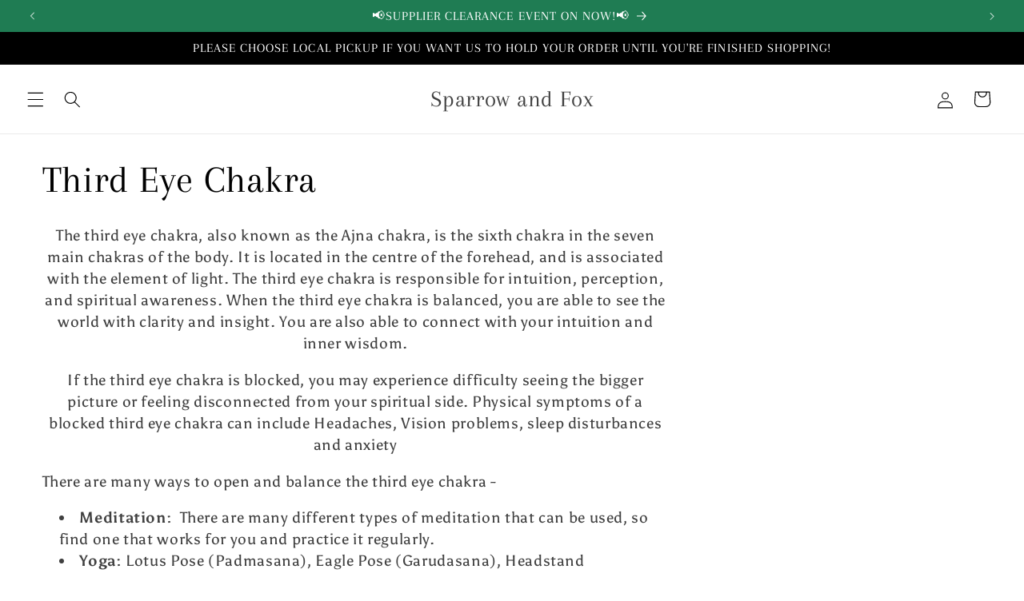

--- FILE ---
content_type: text/html; charset=utf-8
request_url: https://www.sparrowandfox.com.au/collections/third-eye-chakra
body_size: 60174
content:
<!doctype html>
<html class="js" lang="en">
  <head>
    <meta charset="utf-8">
    <meta http-equiv="X-UA-Compatible" content="IE=edge">
    <meta name="viewport" content="width=device-width,initial-scale=1">
    <meta name="theme-color" content="">
    <link rel="canonical" href="https://www.sparrowandfox.com.au/collections/third-eye-chakra"><link rel="icon" type="image/png" href="//www.sparrowandfox.com.au/cdn/shop/files/Logo_with_larger_font_for_dawn_theme.png?crop=center&height=32&v=1653011146&width=32"><link rel="preconnect" href="https://fonts.shopifycdn.com" crossorigin><title>
      Third Eye Chakra
 &ndash; Sparrow and Fox</title>

    
      <meta name="description" content="The third eye chakra, also known as the Ajna chakra, is the sixth chakra in the seven main chakras of the body. It is located in the centre of the forehead, and is associated with the element of light. The third eye chakra is responsible for intuition, perception, and spiritual awareness. When the third eye chakra is b">
    

    

<meta property="og:site_name" content="Sparrow and Fox">
<meta property="og:url" content="https://www.sparrowandfox.com.au/collections/third-eye-chakra">
<meta property="og:title" content="Third Eye Chakra">
<meta property="og:type" content="website">
<meta property="og:description" content="The third eye chakra, also known as the Ajna chakra, is the sixth chakra in the seven main chakras of the body. It is located in the centre of the forehead, and is associated with the element of light. The third eye chakra is responsible for intuition, perception, and spiritual awareness. When the third eye chakra is b"><meta property="og:image" content="http://www.sparrowandfox.com.au/cdn/shop/collections/sparrowandfox_a_representation_of_the_third_eye_chakra_in_an_ar_eef24b30-554f-4faa-ad9f-309b63cbe3c2.png?v=1687908151">
  <meta property="og:image:secure_url" content="https://www.sparrowandfox.com.au/cdn/shop/collections/sparrowandfox_a_representation_of_the_third_eye_chakra_in_an_ar_eef24b30-554f-4faa-ad9f-309b63cbe3c2.png?v=1687908151">
  <meta property="og:image:width" content="1024">
  <meta property="og:image:height" content="1024"><meta name="twitter:card" content="summary_large_image">
<meta name="twitter:title" content="Third Eye Chakra">
<meta name="twitter:description" content="The third eye chakra, also known as the Ajna chakra, is the sixth chakra in the seven main chakras of the body. It is located in the centre of the forehead, and is associated with the element of light. The third eye chakra is responsible for intuition, perception, and spiritual awareness. When the third eye chakra is b">


    <script src="//www.sparrowandfox.com.au/cdn/shop/t/22/assets/constants.js?v=58251544750838685771714537730" defer="defer"></script>
    <script src="//www.sparrowandfox.com.au/cdn/shop/t/22/assets/pubsub.js?v=158357773527763999511714537731" defer="defer"></script>
    <script src="//www.sparrowandfox.com.au/cdn/shop/t/22/assets/global.js?v=136628361274817707361714537730" defer="defer"></script><script src="//www.sparrowandfox.com.au/cdn/shop/t/22/assets/animations.js?v=88693664871331136111714537729" defer="defer"></script><script>window.performance && window.performance.mark && window.performance.mark('shopify.content_for_header.start');</script><meta name="google-site-verification" content="hWHBc0JKmaxpkPyjsdfcTnww-7O7AfDJgXK9kUhzrIE">
<meta name="facebook-domain-verification" content="80detaqxk3ug65i1pfzz7rcfesdvlh">
<meta id="shopify-digital-wallet" name="shopify-digital-wallet" content="/6791004227/digital_wallets/dialog">
<meta name="shopify-checkout-api-token" content="6bb622b15abb7edd8802f7e4aa3d1a7f">
<meta id="in-context-paypal-metadata" data-shop-id="6791004227" data-venmo-supported="false" data-environment="production" data-locale="en_US" data-paypal-v4="true" data-currency="AUD">
<link rel="alternate" type="application/atom+xml" title="Feed" href="/collections/third-eye-chakra.atom" />
<link rel="next" href="/collections/third-eye-chakra?page=2">
<link rel="alternate" type="application/json+oembed" href="https://www.sparrowandfox.com.au/collections/third-eye-chakra.oembed">
<script async="async" src="/checkouts/internal/preloads.js?locale=en-AU"></script>
<link rel="preconnect" href="https://shop.app" crossorigin="anonymous">
<script async="async" src="https://shop.app/checkouts/internal/preloads.js?locale=en-AU&shop_id=6791004227" crossorigin="anonymous"></script>
<script id="apple-pay-shop-capabilities" type="application/json">{"shopId":6791004227,"countryCode":"AU","currencyCode":"AUD","merchantCapabilities":["supports3DS"],"merchantId":"gid:\/\/shopify\/Shop\/6791004227","merchantName":"Sparrow and Fox","requiredBillingContactFields":["postalAddress","email","phone"],"requiredShippingContactFields":["postalAddress","email","phone"],"shippingType":"shipping","supportedNetworks":["visa","masterCard","amex","jcb"],"total":{"type":"pending","label":"Sparrow and Fox","amount":"1.00"},"shopifyPaymentsEnabled":true,"supportsSubscriptions":true}</script>
<script id="shopify-features" type="application/json">{"accessToken":"6bb622b15abb7edd8802f7e4aa3d1a7f","betas":["rich-media-storefront-analytics"],"domain":"www.sparrowandfox.com.au","predictiveSearch":true,"shopId":6791004227,"locale":"en"}</script>
<script>var Shopify = Shopify || {};
Shopify.shop = "natures-age.myshopify.com";
Shopify.locale = "en";
Shopify.currency = {"active":"AUD","rate":"1.0"};
Shopify.country = "AU";
Shopify.theme = {"name":"Dawn - 010524","id":141104808149,"schema_name":"Dawn","schema_version":"14.0.0","theme_store_id":887,"role":"main"};
Shopify.theme.handle = "null";
Shopify.theme.style = {"id":null,"handle":null};
Shopify.cdnHost = "www.sparrowandfox.com.au/cdn";
Shopify.routes = Shopify.routes || {};
Shopify.routes.root = "/";</script>
<script type="module">!function(o){(o.Shopify=o.Shopify||{}).modules=!0}(window);</script>
<script>!function(o){function n(){var o=[];function n(){o.push(Array.prototype.slice.apply(arguments))}return n.q=o,n}var t=o.Shopify=o.Shopify||{};t.loadFeatures=n(),t.autoloadFeatures=n()}(window);</script>
<script>
  window.ShopifyPay = window.ShopifyPay || {};
  window.ShopifyPay.apiHost = "shop.app\/pay";
  window.ShopifyPay.redirectState = null;
</script>
<script id="shop-js-analytics" type="application/json">{"pageType":"collection"}</script>
<script defer="defer" async type="module" src="//www.sparrowandfox.com.au/cdn/shopifycloud/shop-js/modules/v2/client.init-shop-cart-sync_BT-GjEfc.en.esm.js"></script>
<script defer="defer" async type="module" src="//www.sparrowandfox.com.au/cdn/shopifycloud/shop-js/modules/v2/chunk.common_D58fp_Oc.esm.js"></script>
<script defer="defer" async type="module" src="//www.sparrowandfox.com.au/cdn/shopifycloud/shop-js/modules/v2/chunk.modal_xMitdFEc.esm.js"></script>
<script type="module">
  await import("//www.sparrowandfox.com.au/cdn/shopifycloud/shop-js/modules/v2/client.init-shop-cart-sync_BT-GjEfc.en.esm.js");
await import("//www.sparrowandfox.com.au/cdn/shopifycloud/shop-js/modules/v2/chunk.common_D58fp_Oc.esm.js");
await import("//www.sparrowandfox.com.au/cdn/shopifycloud/shop-js/modules/v2/chunk.modal_xMitdFEc.esm.js");

  window.Shopify.SignInWithShop?.initShopCartSync?.({"fedCMEnabled":true,"windoidEnabled":true});

</script>
<script>
  window.Shopify = window.Shopify || {};
  if (!window.Shopify.featureAssets) window.Shopify.featureAssets = {};
  window.Shopify.featureAssets['shop-js'] = {"shop-cart-sync":["modules/v2/client.shop-cart-sync_DZOKe7Ll.en.esm.js","modules/v2/chunk.common_D58fp_Oc.esm.js","modules/v2/chunk.modal_xMitdFEc.esm.js"],"init-fed-cm":["modules/v2/client.init-fed-cm_B6oLuCjv.en.esm.js","modules/v2/chunk.common_D58fp_Oc.esm.js","modules/v2/chunk.modal_xMitdFEc.esm.js"],"shop-cash-offers":["modules/v2/client.shop-cash-offers_D2sdYoxE.en.esm.js","modules/v2/chunk.common_D58fp_Oc.esm.js","modules/v2/chunk.modal_xMitdFEc.esm.js"],"shop-login-button":["modules/v2/client.shop-login-button_QeVjl5Y3.en.esm.js","modules/v2/chunk.common_D58fp_Oc.esm.js","modules/v2/chunk.modal_xMitdFEc.esm.js"],"pay-button":["modules/v2/client.pay-button_DXTOsIq6.en.esm.js","modules/v2/chunk.common_D58fp_Oc.esm.js","modules/v2/chunk.modal_xMitdFEc.esm.js"],"shop-button":["modules/v2/client.shop-button_DQZHx9pm.en.esm.js","modules/v2/chunk.common_D58fp_Oc.esm.js","modules/v2/chunk.modal_xMitdFEc.esm.js"],"avatar":["modules/v2/client.avatar_BTnouDA3.en.esm.js"],"init-windoid":["modules/v2/client.init-windoid_CR1B-cfM.en.esm.js","modules/v2/chunk.common_D58fp_Oc.esm.js","modules/v2/chunk.modal_xMitdFEc.esm.js"],"init-shop-for-new-customer-accounts":["modules/v2/client.init-shop-for-new-customer-accounts_C_vY_xzh.en.esm.js","modules/v2/client.shop-login-button_QeVjl5Y3.en.esm.js","modules/v2/chunk.common_D58fp_Oc.esm.js","modules/v2/chunk.modal_xMitdFEc.esm.js"],"init-shop-email-lookup-coordinator":["modules/v2/client.init-shop-email-lookup-coordinator_BI7n9ZSv.en.esm.js","modules/v2/chunk.common_D58fp_Oc.esm.js","modules/v2/chunk.modal_xMitdFEc.esm.js"],"init-shop-cart-sync":["modules/v2/client.init-shop-cart-sync_BT-GjEfc.en.esm.js","modules/v2/chunk.common_D58fp_Oc.esm.js","modules/v2/chunk.modal_xMitdFEc.esm.js"],"shop-toast-manager":["modules/v2/client.shop-toast-manager_DiYdP3xc.en.esm.js","modules/v2/chunk.common_D58fp_Oc.esm.js","modules/v2/chunk.modal_xMitdFEc.esm.js"],"init-customer-accounts":["modules/v2/client.init-customer-accounts_D9ZNqS-Q.en.esm.js","modules/v2/client.shop-login-button_QeVjl5Y3.en.esm.js","modules/v2/chunk.common_D58fp_Oc.esm.js","modules/v2/chunk.modal_xMitdFEc.esm.js"],"init-customer-accounts-sign-up":["modules/v2/client.init-customer-accounts-sign-up_iGw4briv.en.esm.js","modules/v2/client.shop-login-button_QeVjl5Y3.en.esm.js","modules/v2/chunk.common_D58fp_Oc.esm.js","modules/v2/chunk.modal_xMitdFEc.esm.js"],"shop-follow-button":["modules/v2/client.shop-follow-button_CqMgW2wH.en.esm.js","modules/v2/chunk.common_D58fp_Oc.esm.js","modules/v2/chunk.modal_xMitdFEc.esm.js"],"checkout-modal":["modules/v2/client.checkout-modal_xHeaAweL.en.esm.js","modules/v2/chunk.common_D58fp_Oc.esm.js","modules/v2/chunk.modal_xMitdFEc.esm.js"],"shop-login":["modules/v2/client.shop-login_D91U-Q7h.en.esm.js","modules/v2/chunk.common_D58fp_Oc.esm.js","modules/v2/chunk.modal_xMitdFEc.esm.js"],"lead-capture":["modules/v2/client.lead-capture_BJmE1dJe.en.esm.js","modules/v2/chunk.common_D58fp_Oc.esm.js","modules/v2/chunk.modal_xMitdFEc.esm.js"],"payment-terms":["modules/v2/client.payment-terms_Ci9AEqFq.en.esm.js","modules/v2/chunk.common_D58fp_Oc.esm.js","modules/v2/chunk.modal_xMitdFEc.esm.js"]};
</script>
<script>(function() {
  var isLoaded = false;
  function asyncLoad() {
    if (isLoaded) return;
    isLoaded = true;
    var urls = ["https:\/\/cdn.hextom.com\/js\/eventpromotionbar.js?shop=natures-age.myshopify.com"];
    for (var i = 0; i < urls.length; i++) {
      var s = document.createElement('script');
      s.type = 'text/javascript';
      s.async = true;
      s.src = urls[i];
      var x = document.getElementsByTagName('script')[0];
      x.parentNode.insertBefore(s, x);
    }
  };
  if(window.attachEvent) {
    window.attachEvent('onload', asyncLoad);
  } else {
    window.addEventListener('load', asyncLoad, false);
  }
})();</script>
<script id="__st">var __st={"a":6791004227,"offset":39600,"reqid":"9ad80552-253f-4083-b940-3a8ee36ca678-1769322981","pageurl":"www.sparrowandfox.com.au\/collections\/third-eye-chakra","u":"2471e9146ac6","p":"collection","rtyp":"collection","rid":158286970929};</script>
<script>window.ShopifyPaypalV4VisibilityTracking = true;</script>
<script id="captcha-bootstrap">!function(){'use strict';const t='contact',e='account',n='new_comment',o=[[t,t],['blogs',n],['comments',n],[t,'customer']],c=[[e,'customer_login'],[e,'guest_login'],[e,'recover_customer_password'],[e,'create_customer']],r=t=>t.map((([t,e])=>`form[action*='/${t}']:not([data-nocaptcha='true']) input[name='form_type'][value='${e}']`)).join(','),a=t=>()=>t?[...document.querySelectorAll(t)].map((t=>t.form)):[];function s(){const t=[...o],e=r(t);return a(e)}const i='password',u='form_key',d=['recaptcha-v3-token','g-recaptcha-response','h-captcha-response',i],f=()=>{try{return window.sessionStorage}catch{return}},m='__shopify_v',_=t=>t.elements[u];function p(t,e,n=!1){try{const o=window.sessionStorage,c=JSON.parse(o.getItem(e)),{data:r}=function(t){const{data:e,action:n}=t;return t[m]||n?{data:e,action:n}:{data:t,action:n}}(c);for(const[e,n]of Object.entries(r))t.elements[e]&&(t.elements[e].value=n);n&&o.removeItem(e)}catch(o){console.error('form repopulation failed',{error:o})}}const l='form_type',E='cptcha';function T(t){t.dataset[E]=!0}const w=window,h=w.document,L='Shopify',v='ce_forms',y='captcha';let A=!1;((t,e)=>{const n=(g='f06e6c50-85a8-45c8-87d0-21a2b65856fe',I='https://cdn.shopify.com/shopifycloud/storefront-forms-hcaptcha/ce_storefront_forms_captcha_hcaptcha.v1.5.2.iife.js',D={infoText:'Protected by hCaptcha',privacyText:'Privacy',termsText:'Terms'},(t,e,n)=>{const o=w[L][v],c=o.bindForm;if(c)return c(t,g,e,D).then(n);var r;o.q.push([[t,g,e,D],n]),r=I,A||(h.body.append(Object.assign(h.createElement('script'),{id:'captcha-provider',async:!0,src:r})),A=!0)});var g,I,D;w[L]=w[L]||{},w[L][v]=w[L][v]||{},w[L][v].q=[],w[L][y]=w[L][y]||{},w[L][y].protect=function(t,e){n(t,void 0,e),T(t)},Object.freeze(w[L][y]),function(t,e,n,w,h,L){const[v,y,A,g]=function(t,e,n){const i=e?o:[],u=t?c:[],d=[...i,...u],f=r(d),m=r(i),_=r(d.filter((([t,e])=>n.includes(e))));return[a(f),a(m),a(_),s()]}(w,h,L),I=t=>{const e=t.target;return e instanceof HTMLFormElement?e:e&&e.form},D=t=>v().includes(t);t.addEventListener('submit',(t=>{const e=I(t);if(!e)return;const n=D(e)&&!e.dataset.hcaptchaBound&&!e.dataset.recaptchaBound,o=_(e),c=g().includes(e)&&(!o||!o.value);(n||c)&&t.preventDefault(),c&&!n&&(function(t){try{if(!f())return;!function(t){const e=f();if(!e)return;const n=_(t);if(!n)return;const o=n.value;o&&e.removeItem(o)}(t);const e=Array.from(Array(32),(()=>Math.random().toString(36)[2])).join('');!function(t,e){_(t)||t.append(Object.assign(document.createElement('input'),{type:'hidden',name:u})),t.elements[u].value=e}(t,e),function(t,e){const n=f();if(!n)return;const o=[...t.querySelectorAll(`input[type='${i}']`)].map((({name:t})=>t)),c=[...d,...o],r={};for(const[a,s]of new FormData(t).entries())c.includes(a)||(r[a]=s);n.setItem(e,JSON.stringify({[m]:1,action:t.action,data:r}))}(t,e)}catch(e){console.error('failed to persist form',e)}}(e),e.submit())}));const S=(t,e)=>{t&&!t.dataset[E]&&(n(t,e.some((e=>e===t))),T(t))};for(const o of['focusin','change'])t.addEventListener(o,(t=>{const e=I(t);D(e)&&S(e,y())}));const B=e.get('form_key'),M=e.get(l),P=B&&M;t.addEventListener('DOMContentLoaded',(()=>{const t=y();if(P)for(const e of t)e.elements[l].value===M&&p(e,B);[...new Set([...A(),...v().filter((t=>'true'===t.dataset.shopifyCaptcha))])].forEach((e=>S(e,t)))}))}(h,new URLSearchParams(w.location.search),n,t,e,['guest_login'])})(!0,!0)}();</script>
<script integrity="sha256-4kQ18oKyAcykRKYeNunJcIwy7WH5gtpwJnB7kiuLZ1E=" data-source-attribution="shopify.loadfeatures" defer="defer" src="//www.sparrowandfox.com.au/cdn/shopifycloud/storefront/assets/storefront/load_feature-a0a9edcb.js" crossorigin="anonymous"></script>
<script crossorigin="anonymous" defer="defer" src="//www.sparrowandfox.com.au/cdn/shopifycloud/storefront/assets/shopify_pay/storefront-65b4c6d7.js?v=20250812"></script>
<script data-source-attribution="shopify.dynamic_checkout.dynamic.init">var Shopify=Shopify||{};Shopify.PaymentButton=Shopify.PaymentButton||{isStorefrontPortableWallets:!0,init:function(){window.Shopify.PaymentButton.init=function(){};var t=document.createElement("script");t.src="https://www.sparrowandfox.com.au/cdn/shopifycloud/portable-wallets/latest/portable-wallets.en.js",t.type="module",document.head.appendChild(t)}};
</script>
<script data-source-attribution="shopify.dynamic_checkout.buyer_consent">
  function portableWalletsHideBuyerConsent(e){var t=document.getElementById("shopify-buyer-consent"),n=document.getElementById("shopify-subscription-policy-button");t&&n&&(t.classList.add("hidden"),t.setAttribute("aria-hidden","true"),n.removeEventListener("click",e))}function portableWalletsShowBuyerConsent(e){var t=document.getElementById("shopify-buyer-consent"),n=document.getElementById("shopify-subscription-policy-button");t&&n&&(t.classList.remove("hidden"),t.removeAttribute("aria-hidden"),n.addEventListener("click",e))}window.Shopify?.PaymentButton&&(window.Shopify.PaymentButton.hideBuyerConsent=portableWalletsHideBuyerConsent,window.Shopify.PaymentButton.showBuyerConsent=portableWalletsShowBuyerConsent);
</script>
<script data-source-attribution="shopify.dynamic_checkout.cart.bootstrap">document.addEventListener("DOMContentLoaded",(function(){function t(){return document.querySelector("shopify-accelerated-checkout-cart, shopify-accelerated-checkout")}if(t())Shopify.PaymentButton.init();else{new MutationObserver((function(e,n){t()&&(Shopify.PaymentButton.init(),n.disconnect())})).observe(document.body,{childList:!0,subtree:!0})}}));
</script>
<link id="shopify-accelerated-checkout-styles" rel="stylesheet" media="screen" href="https://www.sparrowandfox.com.au/cdn/shopifycloud/portable-wallets/latest/accelerated-checkout-backwards-compat.css" crossorigin="anonymous">
<style id="shopify-accelerated-checkout-cart">
        #shopify-buyer-consent {
  margin-top: 1em;
  display: inline-block;
  width: 100%;
}

#shopify-buyer-consent.hidden {
  display: none;
}

#shopify-subscription-policy-button {
  background: none;
  border: none;
  padding: 0;
  text-decoration: underline;
  font-size: inherit;
  cursor: pointer;
}

#shopify-subscription-policy-button::before {
  box-shadow: none;
}

      </style>
<script id="sections-script" data-sections="header" defer="defer" src="//www.sparrowandfox.com.au/cdn/shop/t/22/compiled_assets/scripts.js?v=4165"></script>
<script>window.performance && window.performance.mark && window.performance.mark('shopify.content_for_header.end');</script>


    <style data-shopify>
      @font-face {
  font-family: Asul;
  font-weight: 400;
  font-style: normal;
  font-display: swap;
  src: url("//www.sparrowandfox.com.au/cdn/fonts/asul/asul_n4.814c5323104eaec8052c156ea81d27e4cc2ecc89.woff2") format("woff2"),
       url("//www.sparrowandfox.com.au/cdn/fonts/asul/asul_n4.fad4580d0c2a0762bf2eec95df0ca1bba03e7345.woff") format("woff");
}

      @font-face {
  font-family: Asul;
  font-weight: 700;
  font-style: normal;
  font-display: swap;
  src: url("//www.sparrowandfox.com.au/cdn/fonts/asul/asul_n7.1ce81e866ff8ed9910cd2de5c7e0903f60f91e77.woff2") format("woff2"),
       url("//www.sparrowandfox.com.au/cdn/fonts/asul/asul_n7.a51de712305c01e28e5f167ab71969983e78b55b.woff") format("woff");
}

      
      
      @font-face {
  font-family: Arapey;
  font-weight: 400;
  font-style: normal;
  font-display: swap;
  src: url("//www.sparrowandfox.com.au/cdn/fonts/arapey/arapey_n4.f34340ab9c56baa7f8accf674e253407b725d12c.woff2") format("woff2"),
       url("//www.sparrowandfox.com.au/cdn/fonts/arapey/arapey_n4.003d1426f62522643e43e1d3072a2e7d1ab78130.woff") format("woff");
}


      
        :root,
        .color-background-1 {
          --color-background: 255,255,255;
        
          --gradient-background: #ffffff;
        

        

        --color-foreground: 0,0,0;
        --color-background-contrast: 191,191,191;
        --color-shadow: 0,0,0;
        --color-button: 31,124,83;
        --color-button-text: 255,255,255;
        --color-secondary-button: 255,255,255;
        --color-secondary-button-text: 31,124,83;
        --color-link: 31,124,83;
        --color-badge-foreground: 0,0,0;
        --color-badge-background: 255,255,255;
        --color-badge-border: 0,0,0;
        --payment-terms-background-color: rgb(255 255 255);
      }
      
        
        .color-background-2 {
          --color-background: 243,243,243;
        
          --gradient-background: #f3f3f3;
        

        

        --color-foreground: 0,0,0;
        --color-background-contrast: 179,179,179;
        --color-shadow: 0,0,0;
        --color-button: 0,0,0;
        --color-button-text: 243,243,243;
        --color-secondary-button: 243,243,243;
        --color-secondary-button-text: 0,0,0;
        --color-link: 0,0,0;
        --color-badge-foreground: 0,0,0;
        --color-badge-background: 243,243,243;
        --color-badge-border: 0,0,0;
        --payment-terms-background-color: rgb(243 243 243);
      }
      
        
        .color-inverse {
          --color-background: 0,0,0;
        
          --gradient-background: #000000;
        

        

        --color-foreground: 255,255,255;
        --color-background-contrast: 128,128,128;
        --color-shadow: 0,0,0;
        --color-button: 255,255,255;
        --color-button-text: 0,0,0;
        --color-secondary-button: 0,0,0;
        --color-secondary-button-text: 255,255,255;
        --color-link: 255,255,255;
        --color-badge-foreground: 255,255,255;
        --color-badge-background: 0,0,0;
        --color-badge-border: 255,255,255;
        --payment-terms-background-color: rgb(0 0 0);
      }
      
        
        .color-accent-1 {
          --color-background: 31,124,83;
        
          --gradient-background: #1f7c53;
        

        

        --color-foreground: 255,255,255;
        --color-background-contrast: 5,22,15;
        --color-shadow: 0,0,0;
        --color-button: 255,255,255;
        --color-button-text: 31,124,83;
        --color-secondary-button: 31,124,83;
        --color-secondary-button-text: 255,255,255;
        --color-link: 255,255,255;
        --color-badge-foreground: 255,255,255;
        --color-badge-background: 31,124,83;
        --color-badge-border: 255,255,255;
        --payment-terms-background-color: rgb(31 124 83);
      }
      
        
        .color-accent-2 {
          --color-background: 255,255,255;
        
          --gradient-background: #ffffff;
        

        

        --color-foreground: 255,255,255;
        --color-background-contrast: 191,191,191;
        --color-shadow: 0,0,0;
        --color-button: 255,255,255;
        --color-button-text: 20,247,145;
        --color-secondary-button: 255,255,255;
        --color-secondary-button-text: 255,255,255;
        --color-link: 255,255,255;
        --color-badge-foreground: 255,255,255;
        --color-badge-background: 255,255,255;
        --color-badge-border: 255,255,255;
        --payment-terms-background-color: rgb(255 255 255);
      }
      
        
        .color-scheme-cc7d3bda-fc97-41c9-8b8f-34183d7a5902 {
          --color-background: 58,84,16;
        
          --gradient-background: #3a5410;
        

        

        --color-foreground: 255,255,255;
        --color-background-contrast: 0,0,0;
        --color-shadow: 0,0,0;
        --color-button: 237,132,9;
        --color-button-text: 255,255,255;
        --color-secondary-button: 58,84,16;
        --color-secondary-button-text: 237,132,9;
        --color-link: 237,132,9;
        --color-badge-foreground: 255,255,255;
        --color-badge-background: 58,84,16;
        --color-badge-border: 255,255,255;
        --payment-terms-background-color: rgb(58 84 16);
      }
      
        
        .color-scheme-21e1e1ee-43a7-4a98-8e55-7a22937ad6e4 {
          --color-background: 237,132,9;
        
          --gradient-background: #ed8409;
        

        

        --color-foreground: 48,75,6;
        --color-background-contrast: 114,64,4;
        --color-shadow: 0,0,0;
        --color-button: 59,91,7;
        --color-button-text: 243,243,243;
        --color-secondary-button: 237,132,9;
        --color-secondary-button-text: 48,75,6;
        --color-link: 48,75,6;
        --color-badge-foreground: 48,75,6;
        --color-badge-background: 237,132,9;
        --color-badge-border: 48,75,6;
        --payment-terms-background-color: rgb(237 132 9);
      }
      

      body, .color-background-1, .color-background-2, .color-inverse, .color-accent-1, .color-accent-2, .color-scheme-cc7d3bda-fc97-41c9-8b8f-34183d7a5902, .color-scheme-21e1e1ee-43a7-4a98-8e55-7a22937ad6e4 {
        color: rgba(var(--color-foreground), 0.75);
        background-color: rgb(var(--color-background));
      }

      :root {
        --font-body-family: Asul, serif;
        --font-body-style: normal;
        --font-body-weight: 400;
        --font-body-weight-bold: 700;

        --font-heading-family: Arapey, serif;
        --font-heading-style: normal;
        --font-heading-weight: 400;

        --font-body-scale: 1.05;
        --font-heading-scale: 1.1428571428571428;

        --media-padding: px;
        --media-border-opacity: 0.05;
        --media-border-width: 0px;
        --media-radius: 0px;
        --media-shadow-opacity: 0.0;
        --media-shadow-horizontal-offset: 0px;
        --media-shadow-vertical-offset: 4px;
        --media-shadow-blur-radius: 5px;
        --media-shadow-visible: 0;

        --page-width: 140rem;
        --page-width-margin: 0rem;

        --product-card-image-padding: 0.0rem;
        --product-card-corner-radius: 0.0rem;
        --product-card-text-alignment: left;
        --product-card-border-width: 0.0rem;
        --product-card-border-opacity: 0.1;
        --product-card-shadow-opacity: 0.0;
        --product-card-shadow-visible: 0;
        --product-card-shadow-horizontal-offset: 0.0rem;
        --product-card-shadow-vertical-offset: 0.4rem;
        --product-card-shadow-blur-radius: 0.5rem;

        --collection-card-image-padding: 0.0rem;
        --collection-card-corner-radius: 0.0rem;
        --collection-card-text-alignment: left;
        --collection-card-border-width: 0.0rem;
        --collection-card-border-opacity: 0.0;
        --collection-card-shadow-opacity: 0.1;
        --collection-card-shadow-visible: 1;
        --collection-card-shadow-horizontal-offset: 0.0rem;
        --collection-card-shadow-vertical-offset: 0.0rem;
        --collection-card-shadow-blur-radius: 0.0rem;

        --blog-card-image-padding: 0.0rem;
        --blog-card-corner-radius: 0.0rem;
        --blog-card-text-alignment: left;
        --blog-card-border-width: 0.0rem;
        --blog-card-border-opacity: 0.0;
        --blog-card-shadow-opacity: 0.1;
        --blog-card-shadow-visible: 1;
        --blog-card-shadow-horizontal-offset: 0.0rem;
        --blog-card-shadow-vertical-offset: 0.0rem;
        --blog-card-shadow-blur-radius: 0.0rem;

        --badge-corner-radius: 4.0rem;

        --popup-border-width: 1px;
        --popup-border-opacity: 0.1;
        --popup-corner-radius: 0px;
        --popup-shadow-opacity: 0.0;
        --popup-shadow-horizontal-offset: 0px;
        --popup-shadow-vertical-offset: 4px;
        --popup-shadow-blur-radius: 5px;

        --drawer-border-width: 1px;
        --drawer-border-opacity: 0.1;
        --drawer-shadow-opacity: 0.0;
        --drawer-shadow-horizontal-offset: 0px;
        --drawer-shadow-vertical-offset: 4px;
        --drawer-shadow-blur-radius: 5px;

        --spacing-sections-desktop: 0px;
        --spacing-sections-mobile: 0px;

        --grid-desktop-vertical-spacing: 4px;
        --grid-desktop-horizontal-spacing: 4px;
        --grid-mobile-vertical-spacing: 2px;
        --grid-mobile-horizontal-spacing: 2px;

        --text-boxes-border-opacity: 0.1;
        --text-boxes-border-width: 0px;
        --text-boxes-radius: 0px;
        --text-boxes-shadow-opacity: 0.0;
        --text-boxes-shadow-visible: 0;
        --text-boxes-shadow-horizontal-offset: 0px;
        --text-boxes-shadow-vertical-offset: 4px;
        --text-boxes-shadow-blur-radius: 5px;

        --buttons-radius: 0px;
        --buttons-radius-outset: 0px;
        --buttons-border-width: 1px;
        --buttons-border-opacity: 1.0;
        --buttons-shadow-opacity: 0.0;
        --buttons-shadow-visible: 0;
        --buttons-shadow-horizontal-offset: 0px;
        --buttons-shadow-vertical-offset: 4px;
        --buttons-shadow-blur-radius: 5px;
        --buttons-border-offset: 0px;

        --inputs-radius: 0px;
        --inputs-border-width: 1px;
        --inputs-border-opacity: 0.55;
        --inputs-shadow-opacity: 0.0;
        --inputs-shadow-horizontal-offset: 0px;
        --inputs-margin-offset: 0px;
        --inputs-shadow-vertical-offset: 4px;
        --inputs-shadow-blur-radius: 5px;
        --inputs-radius-outset: 0px;

        --variant-pills-radius: 40px;
        --variant-pills-border-width: 1px;
        --variant-pills-border-opacity: 0.55;
        --variant-pills-shadow-opacity: 0.0;
        --variant-pills-shadow-horizontal-offset: 0px;
        --variant-pills-shadow-vertical-offset: 4px;
        --variant-pills-shadow-blur-radius: 5px;
      }

      *,
      *::before,
      *::after {
        box-sizing: inherit;
      }

      html {
        box-sizing: border-box;
        font-size: calc(var(--font-body-scale) * 62.5%);
        height: 100%;
      }

      body {
        display: grid;
        grid-template-rows: auto auto 1fr auto;
        grid-template-columns: 100%;
        min-height: 100%;
        margin: 0;
        font-size: 1.5rem;
        letter-spacing: 0.06rem;
        line-height: calc(1 + 0.8 / var(--font-body-scale));
        font-family: var(--font-body-family);
        font-style: var(--font-body-style);
        font-weight: var(--font-body-weight);
      }

      @media screen and (min-width: 750px) {
        body {
          font-size: 1.6rem;
        }
      }
    </style>

    <link href="//www.sparrowandfox.com.au/cdn/shop/t/22/assets/base.css?v=16534392784228263581714537729" rel="stylesheet" type="text/css" media="all" />

      <link rel="preload" as="font" href="//www.sparrowandfox.com.au/cdn/fonts/asul/asul_n4.814c5323104eaec8052c156ea81d27e4cc2ecc89.woff2" type="font/woff2" crossorigin>
      

      <link rel="preload" as="font" href="//www.sparrowandfox.com.au/cdn/fonts/arapey/arapey_n4.f34340ab9c56baa7f8accf674e253407b725d12c.woff2" type="font/woff2" crossorigin>
      
<link href="//www.sparrowandfox.com.au/cdn/shop/t/22/assets/component-localization-form.css?v=120620094879297847921714537730" rel="stylesheet" type="text/css" media="all" />
      <script src="//www.sparrowandfox.com.au/cdn/shop/t/22/assets/localization-form.js?v=169565320306168926741714537730" defer="defer"></script><link
        rel="stylesheet"
        href="//www.sparrowandfox.com.au/cdn/shop/t/22/assets/component-predictive-search.css?v=118923337488134913561714537730"
        media="print"
        onload="this.media='all'"
      ><script>
      if (Shopify.designMode) {
        document.documentElement.classList.add('shopify-design-mode');
      }
    </script>
  <!-- BEGIN app block: shopify://apps/klaviyo-email-marketing-sms/blocks/klaviyo-onsite-embed/2632fe16-c075-4321-a88b-50b567f42507 -->












  <script async src="https://static.klaviyo.com/onsite/js/YwU83L/klaviyo.js?company_id=YwU83L"></script>
  <script>!function(){if(!window.klaviyo){window._klOnsite=window._klOnsite||[];try{window.klaviyo=new Proxy({},{get:function(n,i){return"push"===i?function(){var n;(n=window._klOnsite).push.apply(n,arguments)}:function(){for(var n=arguments.length,o=new Array(n),w=0;w<n;w++)o[w]=arguments[w];var t="function"==typeof o[o.length-1]?o.pop():void 0,e=new Promise((function(n){window._klOnsite.push([i].concat(o,[function(i){t&&t(i),n(i)}]))}));return e}}})}catch(n){window.klaviyo=window.klaviyo||[],window.klaviyo.push=function(){var n;(n=window._klOnsite).push.apply(n,arguments)}}}}();</script>

  




  <script>
    window.klaviyoReviewsProductDesignMode = false
  </script>







<!-- END app block --><script src="https://cdn.shopify.com/extensions/019bc2d0-6182-7c57-a6b2-0b786d3800eb/event-promotion-bar-79/assets/eventpromotionbar.js" type="text/javascript" defer="defer"></script>
<link href="https://monorail-edge.shopifysvc.com" rel="dns-prefetch">
<script>(function(){if ("sendBeacon" in navigator && "performance" in window) {try {var session_token_from_headers = performance.getEntriesByType('navigation')[0].serverTiming.find(x => x.name == '_s').description;} catch {var session_token_from_headers = undefined;}var session_cookie_matches = document.cookie.match(/_shopify_s=([^;]*)/);var session_token_from_cookie = session_cookie_matches && session_cookie_matches.length === 2 ? session_cookie_matches[1] : "";var session_token = session_token_from_headers || session_token_from_cookie || "";function handle_abandonment_event(e) {var entries = performance.getEntries().filter(function(entry) {return /monorail-edge.shopifysvc.com/.test(entry.name);});if (!window.abandonment_tracked && entries.length === 0) {window.abandonment_tracked = true;var currentMs = Date.now();var navigation_start = performance.timing.navigationStart;var payload = {shop_id: 6791004227,url: window.location.href,navigation_start,duration: currentMs - navigation_start,session_token,page_type: "collection"};window.navigator.sendBeacon("https://monorail-edge.shopifysvc.com/v1/produce", JSON.stringify({schema_id: "online_store_buyer_site_abandonment/1.1",payload: payload,metadata: {event_created_at_ms: currentMs,event_sent_at_ms: currentMs}}));}}window.addEventListener('pagehide', handle_abandonment_event);}}());</script>
<script id="web-pixels-manager-setup">(function e(e,d,r,n,o){if(void 0===o&&(o={}),!Boolean(null===(a=null===(i=window.Shopify)||void 0===i?void 0:i.analytics)||void 0===a?void 0:a.replayQueue)){var i,a;window.Shopify=window.Shopify||{};var t=window.Shopify;t.analytics=t.analytics||{};var s=t.analytics;s.replayQueue=[],s.publish=function(e,d,r){return s.replayQueue.push([e,d,r]),!0};try{self.performance.mark("wpm:start")}catch(e){}var l=function(){var e={modern:/Edge?\/(1{2}[4-9]|1[2-9]\d|[2-9]\d{2}|\d{4,})\.\d+(\.\d+|)|Firefox\/(1{2}[4-9]|1[2-9]\d|[2-9]\d{2}|\d{4,})\.\d+(\.\d+|)|Chrom(ium|e)\/(9{2}|\d{3,})\.\d+(\.\d+|)|(Maci|X1{2}).+ Version\/(15\.\d+|(1[6-9]|[2-9]\d|\d{3,})\.\d+)([,.]\d+|)( \(\w+\)|)( Mobile\/\w+|) Safari\/|Chrome.+OPR\/(9{2}|\d{3,})\.\d+\.\d+|(CPU[ +]OS|iPhone[ +]OS|CPU[ +]iPhone|CPU IPhone OS|CPU iPad OS)[ +]+(15[._]\d+|(1[6-9]|[2-9]\d|\d{3,})[._]\d+)([._]\d+|)|Android:?[ /-](13[3-9]|1[4-9]\d|[2-9]\d{2}|\d{4,})(\.\d+|)(\.\d+|)|Android.+Firefox\/(13[5-9]|1[4-9]\d|[2-9]\d{2}|\d{4,})\.\d+(\.\d+|)|Android.+Chrom(ium|e)\/(13[3-9]|1[4-9]\d|[2-9]\d{2}|\d{4,})\.\d+(\.\d+|)|SamsungBrowser\/([2-9]\d|\d{3,})\.\d+/,legacy:/Edge?\/(1[6-9]|[2-9]\d|\d{3,})\.\d+(\.\d+|)|Firefox\/(5[4-9]|[6-9]\d|\d{3,})\.\d+(\.\d+|)|Chrom(ium|e)\/(5[1-9]|[6-9]\d|\d{3,})\.\d+(\.\d+|)([\d.]+$|.*Safari\/(?![\d.]+ Edge\/[\d.]+$))|(Maci|X1{2}).+ Version\/(10\.\d+|(1[1-9]|[2-9]\d|\d{3,})\.\d+)([,.]\d+|)( \(\w+\)|)( Mobile\/\w+|) Safari\/|Chrome.+OPR\/(3[89]|[4-9]\d|\d{3,})\.\d+\.\d+|(CPU[ +]OS|iPhone[ +]OS|CPU[ +]iPhone|CPU IPhone OS|CPU iPad OS)[ +]+(10[._]\d+|(1[1-9]|[2-9]\d|\d{3,})[._]\d+)([._]\d+|)|Android:?[ /-](13[3-9]|1[4-9]\d|[2-9]\d{2}|\d{4,})(\.\d+|)(\.\d+|)|Mobile Safari.+OPR\/([89]\d|\d{3,})\.\d+\.\d+|Android.+Firefox\/(13[5-9]|1[4-9]\d|[2-9]\d{2}|\d{4,})\.\d+(\.\d+|)|Android.+Chrom(ium|e)\/(13[3-9]|1[4-9]\d|[2-9]\d{2}|\d{4,})\.\d+(\.\d+|)|Android.+(UC? ?Browser|UCWEB|U3)[ /]?(15\.([5-9]|\d{2,})|(1[6-9]|[2-9]\d|\d{3,})\.\d+)\.\d+|SamsungBrowser\/(5\.\d+|([6-9]|\d{2,})\.\d+)|Android.+MQ{2}Browser\/(14(\.(9|\d{2,})|)|(1[5-9]|[2-9]\d|\d{3,})(\.\d+|))(\.\d+|)|K[Aa][Ii]OS\/(3\.\d+|([4-9]|\d{2,})\.\d+)(\.\d+|)/},d=e.modern,r=e.legacy,n=navigator.userAgent;return n.match(d)?"modern":n.match(r)?"legacy":"unknown"}(),u="modern"===l?"modern":"legacy",c=(null!=n?n:{modern:"",legacy:""})[u],f=function(e){return[e.baseUrl,"/wpm","/b",e.hashVersion,"modern"===e.buildTarget?"m":"l",".js"].join("")}({baseUrl:d,hashVersion:r,buildTarget:u}),m=function(e){var d=e.version,r=e.bundleTarget,n=e.surface,o=e.pageUrl,i=e.monorailEndpoint;return{emit:function(e){var a=e.status,t=e.errorMsg,s=(new Date).getTime(),l=JSON.stringify({metadata:{event_sent_at_ms:s},events:[{schema_id:"web_pixels_manager_load/3.1",payload:{version:d,bundle_target:r,page_url:o,status:a,surface:n,error_msg:t},metadata:{event_created_at_ms:s}}]});if(!i)return console&&console.warn&&console.warn("[Web Pixels Manager] No Monorail endpoint provided, skipping logging."),!1;try{return self.navigator.sendBeacon.bind(self.navigator)(i,l)}catch(e){}var u=new XMLHttpRequest;try{return u.open("POST",i,!0),u.setRequestHeader("Content-Type","text/plain"),u.send(l),!0}catch(e){return console&&console.warn&&console.warn("[Web Pixels Manager] Got an unhandled error while logging to Monorail."),!1}}}}({version:r,bundleTarget:l,surface:e.surface,pageUrl:self.location.href,monorailEndpoint:e.monorailEndpoint});try{o.browserTarget=l,function(e){var d=e.src,r=e.async,n=void 0===r||r,o=e.onload,i=e.onerror,a=e.sri,t=e.scriptDataAttributes,s=void 0===t?{}:t,l=document.createElement("script"),u=document.querySelector("head"),c=document.querySelector("body");if(l.async=n,l.src=d,a&&(l.integrity=a,l.crossOrigin="anonymous"),s)for(var f in s)if(Object.prototype.hasOwnProperty.call(s,f))try{l.dataset[f]=s[f]}catch(e){}if(o&&l.addEventListener("load",o),i&&l.addEventListener("error",i),u)u.appendChild(l);else{if(!c)throw new Error("Did not find a head or body element to append the script");c.appendChild(l)}}({src:f,async:!0,onload:function(){if(!function(){var e,d;return Boolean(null===(d=null===(e=window.Shopify)||void 0===e?void 0:e.analytics)||void 0===d?void 0:d.initialized)}()){var d=window.webPixelsManager.init(e)||void 0;if(d){var r=window.Shopify.analytics;r.replayQueue.forEach((function(e){var r=e[0],n=e[1],o=e[2];d.publishCustomEvent(r,n,o)})),r.replayQueue=[],r.publish=d.publishCustomEvent,r.visitor=d.visitor,r.initialized=!0}}},onerror:function(){return m.emit({status:"failed",errorMsg:"".concat(f," has failed to load")})},sri:function(e){var d=/^sha384-[A-Za-z0-9+/=]+$/;return"string"==typeof e&&d.test(e)}(c)?c:"",scriptDataAttributes:o}),m.emit({status:"loading"})}catch(e){m.emit({status:"failed",errorMsg:(null==e?void 0:e.message)||"Unknown error"})}}})({shopId: 6791004227,storefrontBaseUrl: "https://www.sparrowandfox.com.au",extensionsBaseUrl: "https://extensions.shopifycdn.com/cdn/shopifycloud/web-pixels-manager",monorailEndpoint: "https://monorail-edge.shopifysvc.com/unstable/produce_batch",surface: "storefront-renderer",enabledBetaFlags: ["2dca8a86"],webPixelsConfigList: [{"id":"485327061","configuration":"{\"config\":\"{\\\"pixel_id\\\":\\\"G-2MLBC7WVMK\\\",\\\"target_country\\\":\\\"AU\\\",\\\"gtag_events\\\":[{\\\"type\\\":\\\"begin_checkout\\\",\\\"action_label\\\":[\\\"G-2MLBC7WVMK\\\",\\\"AW-822531448\\\/mmB_CMeNs8QBEPiqm4gD\\\"]},{\\\"type\\\":\\\"search\\\",\\\"action_label\\\":[\\\"G-2MLBC7WVMK\\\",\\\"AW-822531448\\\/4VZKCMqNs8QBEPiqm4gD\\\"]},{\\\"type\\\":\\\"view_item\\\",\\\"action_label\\\":[\\\"G-2MLBC7WVMK\\\",\\\"AW-822531448\\\/tZ2CCMGNs8QBEPiqm4gD\\\",\\\"MC-V20HTL14XE\\\"]},{\\\"type\\\":\\\"purchase\\\",\\\"action_label\\\":[\\\"G-2MLBC7WVMK\\\",\\\"AW-822531448\\\/2r1YCL6Ns8QBEPiqm4gD\\\",\\\"MC-V20HTL14XE\\\"]},{\\\"type\\\":\\\"page_view\\\",\\\"action_label\\\":[\\\"G-2MLBC7WVMK\\\",\\\"AW-822531448\\\/tuLOCLuNs8QBEPiqm4gD\\\",\\\"MC-V20HTL14XE\\\"]},{\\\"type\\\":\\\"add_payment_info\\\",\\\"action_label\\\":[\\\"G-2MLBC7WVMK\\\",\\\"AW-822531448\\\/DgC-CM2Ns8QBEPiqm4gD\\\"]},{\\\"type\\\":\\\"add_to_cart\\\",\\\"action_label\\\":[\\\"G-2MLBC7WVMK\\\",\\\"AW-822531448\\\/3PjGCMSNs8QBEPiqm4gD\\\"]}],\\\"enable_monitoring_mode\\\":false}\"}","eventPayloadVersion":"v1","runtimeContext":"OPEN","scriptVersion":"b2a88bafab3e21179ed38636efcd8a93","type":"APP","apiClientId":1780363,"privacyPurposes":[],"dataSharingAdjustments":{"protectedCustomerApprovalScopes":["read_customer_address","read_customer_email","read_customer_name","read_customer_personal_data","read_customer_phone"]}},{"id":"135069909","configuration":"{\"pixel_id\":\"976960632656775\",\"pixel_type\":\"facebook_pixel\",\"metaapp_system_user_token\":\"-\"}","eventPayloadVersion":"v1","runtimeContext":"OPEN","scriptVersion":"ca16bc87fe92b6042fbaa3acc2fbdaa6","type":"APP","apiClientId":2329312,"privacyPurposes":["ANALYTICS","MARKETING","SALE_OF_DATA"],"dataSharingAdjustments":{"protectedCustomerApprovalScopes":["read_customer_address","read_customer_email","read_customer_name","read_customer_personal_data","read_customer_phone"]}},{"id":"74121429","configuration":"{\"tagID\":\"2613836025157\"}","eventPayloadVersion":"v1","runtimeContext":"STRICT","scriptVersion":"18031546ee651571ed29edbe71a3550b","type":"APP","apiClientId":3009811,"privacyPurposes":["ANALYTICS","MARKETING","SALE_OF_DATA"],"dataSharingAdjustments":{"protectedCustomerApprovalScopes":["read_customer_address","read_customer_email","read_customer_name","read_customer_personal_data","read_customer_phone"]}},{"id":"63963349","eventPayloadVersion":"v1","runtimeContext":"LAX","scriptVersion":"1","type":"CUSTOM","privacyPurposes":["MARKETING"],"name":"Meta pixel (migrated)"},{"id":"shopify-app-pixel","configuration":"{}","eventPayloadVersion":"v1","runtimeContext":"STRICT","scriptVersion":"0450","apiClientId":"shopify-pixel","type":"APP","privacyPurposes":["ANALYTICS","MARKETING"]},{"id":"shopify-custom-pixel","eventPayloadVersion":"v1","runtimeContext":"LAX","scriptVersion":"0450","apiClientId":"shopify-pixel","type":"CUSTOM","privacyPurposes":["ANALYTICS","MARKETING"]}],isMerchantRequest: false,initData: {"shop":{"name":"Sparrow and Fox","paymentSettings":{"currencyCode":"AUD"},"myshopifyDomain":"natures-age.myshopify.com","countryCode":"AU","storefrontUrl":"https:\/\/www.sparrowandfox.com.au"},"customer":null,"cart":null,"checkout":null,"productVariants":[],"purchasingCompany":null},},"https://www.sparrowandfox.com.au/cdn","fcfee988w5aeb613cpc8e4bc33m6693e112",{"modern":"","legacy":""},{"shopId":"6791004227","storefrontBaseUrl":"https:\/\/www.sparrowandfox.com.au","extensionBaseUrl":"https:\/\/extensions.shopifycdn.com\/cdn\/shopifycloud\/web-pixels-manager","surface":"storefront-renderer","enabledBetaFlags":"[\"2dca8a86\"]","isMerchantRequest":"false","hashVersion":"fcfee988w5aeb613cpc8e4bc33m6693e112","publish":"custom","events":"[[\"page_viewed\",{}],[\"collection_viewed\",{\"collection\":{\"id\":\"158286970929\",\"title\":\"Third Eye Chakra\",\"productVariants\":[{\"price\":{\"amount\":1.25,\"currencyCode\":\"AUD\"},\"product\":{\"title\":\"Blue Chalcedony Tumble\",\"vendor\":\"Sparrow and Fox\",\"id\":\"6941498867907\",\"untranslatedTitle\":\"Blue Chalcedony Tumble\",\"url\":\"\/products\/blue-chalcedony-tumble\",\"type\":\"Crystal Tumble\"},\"id\":\"40802519220419\",\"image\":{\"src\":\"\/\/www.sparrowandfox.com.au\/cdn\/shop\/products\/20210922_165119.jpg?v=1753845588\"},\"sku\":\"TUM-BLUCHAL\",\"title\":\"Default Title\",\"untranslatedTitle\":\"Default Title\"},{\"price\":{\"amount\":0.8,\"currencyCode\":\"AUD\"},\"product\":{\"title\":\"Iolite Tumble\",\"vendor\":\"Kasha\",\"id\":\"6807545905347\",\"untranslatedTitle\":\"Iolite Tumble\",\"url\":\"\/products\/iolite-tumble-new-supply-reduced\",\"type\":\"Crystal Tumble\"},\"id\":\"40270610628803\",\"image\":{\"src\":\"\/\/www.sparrowandfox.com.au\/cdn\/shop\/products\/20220413_151105.jpg?v=1751878856\"},\"sku\":\"TUM-IOLITE-1\",\"title\":\"X Small\",\"untranslatedTitle\":\"X Small\"},{\"price\":{\"amount\":1.0,\"currencyCode\":\"AUD\"},\"product\":{\"title\":\"Goldstone Tumble\",\"vendor\":\"Kasha\",\"id\":\"6654645764291\",\"untranslatedTitle\":\"Goldstone Tumble\",\"url\":\"\/products\/goldstone-tumble-1\",\"type\":\"Crystal Tumble\"},\"id\":\"39686510477507\",\"image\":{\"src\":\"\/\/www.sparrowandfox.com.au\/cdn\/shop\/products\/20210504_122514.jpg?v=1753842260\"},\"sku\":\"TUM-GOLDST\",\"title\":\"Default Title\",\"untranslatedTitle\":\"Default Title\"},{\"price\":{\"amount\":1.2,\"currencyCode\":\"AUD\"},\"product\":{\"title\":\"Peppermint - Organic | 60% Off\",\"vendor\":\"Witches Pantry\",\"id\":\"6795893670083\",\"untranslatedTitle\":\"Peppermint - Organic | 60% Off\",\"url\":\"\/products\/peppermint-organic\",\"type\":\"Apothecary\"},\"id\":\"40230654214339\",\"image\":{\"src\":\"\/\/www.sparrowandfox.com.au\/cdn\/shop\/files\/20241028-131630.jpg?v=1753842401\"},\"sku\":\"WPH-PEPMNT-S\",\"title\":\"Small\",\"untranslatedTitle\":\"Small\"},{\"price\":{\"amount\":5.5,\"currencyCode\":\"AUD\"},\"product\":{\"title\":\"Blue Apatite Chip Bracelet\",\"vendor\":\"Kasha\",\"id\":\"4519511851057\",\"untranslatedTitle\":\"Blue Apatite Chip Bracelet\",\"url\":\"\/products\/blue-apatite-chip-bracelet-1\",\"type\":\"Jewellery\"},\"id\":\"31671704387633\",\"image\":{\"src\":\"\/\/www.sparrowandfox.com.au\/cdn\/shop\/products\/20220810_123414.jpg?v=1753842115\"},\"sku\":\"BRCH-APATITE\",\"title\":\"Default Title\",\"untranslatedTitle\":\"Default Title\"},{\"price\":{\"amount\":4.0,\"currencyCode\":\"AUD\"},\"product\":{\"title\":\"Clear Quartz Chip Bracelet\",\"vendor\":\"Kasha\",\"id\":\"4658555846705\",\"untranslatedTitle\":\"Clear Quartz Chip Bracelet\",\"url\":\"\/products\/clear-quartz-chip-bracelet\",\"type\":\"Jewellery\"},\"id\":\"32096178503729\",\"image\":{\"src\":\"\/\/www.sparrowandfox.com.au\/cdn\/shop\/products\/20221213_123428.jpg?v=1751878700\"},\"sku\":\"BRCH-CLQTZ\",\"title\":\"Default Title\",\"untranslatedTitle\":\"Default Title\"},{\"price\":{\"amount\":5.0,\"currencyCode\":\"AUD\"},\"product\":{\"title\":\"Apatite Raw - Madagascar\",\"vendor\":\"Earth Crystals\",\"id\":\"7650191769813\",\"untranslatedTitle\":\"Apatite Raw - Madagascar\",\"url\":\"\/products\/apatite-raw-madagascar\",\"type\":\"Crystal Raw\"},\"id\":\"43296212844757\",\"image\":{\"src\":\"\/\/www.sparrowandfox.com.au\/cdn\/shop\/products\/20220405_151303.jpg?v=1753842077\"},\"sku\":\"RAW-APATITE\",\"title\":\"Large | 150 – 224g\",\"untranslatedTitle\":\"Large | 150 – 224g\"},{\"price\":{\"amount\":3.0,\"currencyCode\":\"AUD\"},\"product\":{\"title\":\"Mini Crystal Jars\",\"vendor\":\"Kasha\",\"id\":\"8098992259285\",\"untranslatedTitle\":\"Mini Crystal Jars\",\"url\":\"\/products\/mini-crystal-jars\",\"type\":\"Crystal Chips\"},\"id\":\"46087453376725\",\"image\":{\"src\":\"\/\/www.sparrowandfox.com.au\/cdn\/shop\/files\/1709683577123.jpg?v=1753845714\"},\"sku\":\"CHIP-JAR-TOUR\",\"title\":\"Black Tourmaline Raw\",\"untranslatedTitle\":\"Black Tourmaline Raw\"},{\"price\":{\"amount\":2.0,\"currencyCode\":\"AUD\"},\"product\":{\"title\":\"Sodalite Tumble (Spotty)\",\"vendor\":\"Wild Spirit\",\"id\":\"7784598012117\",\"untranslatedTitle\":\"Sodalite Tumble (Spotty)\",\"url\":\"\/products\/sodalite-tumble-spotty\",\"type\":\"Crystal Tumble\"},\"id\":\"43358360371413\",\"image\":{\"src\":\"\/\/www.sparrowandfox.com.au\/cdn\/shop\/products\/20220720_145629.jpg?v=1753842552\"},\"sku\":\"TUM-SODSPOT\",\"title\":\"Default Title\",\"untranslatedTitle\":\"Default Title\"},{\"price\":{\"amount\":5.5,\"currencyCode\":\"AUD\"},\"product\":{\"title\":\"Iolite Chip Bracelet\",\"vendor\":\"Kasha\",\"id\":\"6778460700867\",\"untranslatedTitle\":\"Iolite Chip Bracelet\",\"url\":\"\/products\/iolite-chip-bracelet-1\",\"type\":\"Jewellery\"},\"id\":\"40157750689987\",\"image\":{\"src\":\"\/\/www.sparrowandfox.com.au\/cdn\/shop\/products\/20220810_113801.jpg?v=1753842287\"},\"sku\":\"BRCH-IOLITE\",\"title\":\"Default Title\",\"untranslatedTitle\":\"Default Title\"},{\"price\":{\"amount\":8.0,\"currencyCode\":\"AUD\"},\"product\":{\"title\":\"Clear Quartz Round Bead Bracelet - 8mm\",\"vendor\":\"George\",\"id\":\"7943184580821\",\"untranslatedTitle\":\"Clear Quartz Round Bead Bracelet - 8mm\",\"url\":\"\/products\/clear-quartz-round-bead-bracelet-8mm\",\"type\":\"Jewellery\"},\"id\":\"43874757017813\",\"image\":{\"src\":\"\/\/www.sparrowandfox.com.au\/cdn\/shop\/products\/20221213_120038.jpg?v=1753842177\"},\"sku\":\"BRBE-CLQTZ\",\"title\":\"Default Title\",\"untranslatedTitle\":\"Default Title\"},{\"price\":{\"amount\":32.0,\"currencyCode\":\"AUD\"},\"product\":{\"title\":\"Sodalite Round Bead Bracelet - Spotty - 8mm\",\"vendor\":\"George\",\"id\":\"7943102824661\",\"untranslatedTitle\":\"Sodalite Round Bead Bracelet - Spotty - 8mm\",\"url\":\"\/products\/sodalite-round-bead-bracelet-spotty-8mm\",\"type\":\"Jewellery\"},\"id\":\"52187366195413\",\"image\":{\"src\":\"\/\/www.sparrowandfox.com.au\/cdn\/shop\/products\/20221207_151157.jpg?v=1753842550\"},\"sku\":\"BRBE-SODASP-1\",\"title\":\"5 Pack\",\"untranslatedTitle\":\"5 Pack\"},{\"price\":{\"amount\":15.0,\"currencyCode\":\"AUD\"},\"product\":{\"title\":\"Clear Quartz Pendulum - 6 Faceted with Moon Charm\",\"vendor\":\"George\",\"id\":\"6857564684483\",\"untranslatedTitle\":\"Clear Quartz Pendulum - 6 Faceted with Moon Charm\",\"url\":\"\/products\/clear-quartz-pendulum-6-faceted-with-moon-charm-1\",\"type\":\"Crystal Pendulum\"},\"id\":\"40463897460931\",\"image\":{\"src\":\"\/\/www.sparrowandfox.com.au\/cdn\/shop\/files\/1690932470179.jpg?v=1690932524\"},\"sku\":\"PENDUL-CQTZ6\",\"title\":\"Default Title\",\"untranslatedTitle\":\"Default Title\"},{\"price\":{\"amount\":4.0,\"currencyCode\":\"AUD\"},\"product\":{\"title\":\"Goldstone Chip Bracelet\",\"vendor\":\"Kasha\",\"id\":\"4519464927281\",\"untranslatedTitle\":\"Goldstone Chip Bracelet\",\"url\":\"\/products\/goldstone-chip-bracelet\",\"type\":\"Jewellery\"},\"id\":\"31671615651889\",\"image\":{\"src\":\"\/\/www.sparrowandfox.com.au\/cdn\/shop\/products\/20220810_113650.jpg?v=1753842255\"},\"sku\":\"BRCH-GOLDS\",\"title\":\"Default Title\",\"untranslatedTitle\":\"Default Title\"},{\"price\":{\"amount\":32.0,\"currencyCode\":\"AUD\"},\"product\":{\"title\":\"Sodalite Round Bead Bracelet - 8mm\",\"vendor\":\"George\",\"id\":\"7943174553813\",\"untranslatedTitle\":\"Sodalite Round Bead Bracelet - 8mm\",\"url\":\"\/products\/sodalite-round-bead-bracelet-8mm\",\"type\":\"Jewellery\"},\"id\":\"52187365671125\",\"image\":{\"src\":\"\/\/www.sparrowandfox.com.au\/cdn\/shop\/products\/20221213_120956.jpg?v=1753842549\"},\"sku\":\"BRBE-SODAL-1\",\"title\":\"5 Pack\",\"untranslatedTitle\":\"5 Pack\"},{\"price\":{\"amount\":4.0,\"currencyCode\":\"AUD\"},\"product\":{\"title\":\"Mixed Quartz Chip Bracelet\",\"vendor\":\"Kasha\",\"id\":\"4658556764209\",\"untranslatedTitle\":\"Mixed Quartz Chip Bracelet\",\"url\":\"\/products\/mixed-quartz-chip-bracelet\",\"type\":\"Jewellery\"},\"id\":\"32096181125169\",\"image\":{\"src\":\"\/\/www.sparrowandfox.com.au\/cdn\/shop\/files\/1711412157851.jpg?v=1753842354\"},\"sku\":\"BRCH-MIXQTZ\",\"title\":\"Default Title\",\"untranslatedTitle\":\"Default Title\"},{\"price\":{\"amount\":1.8,\"currencyCode\":\"AUD\"},\"product\":{\"title\":\"White Howlite Flat Stone\",\"vendor\":\"Padma\",\"id\":\"8946545066197\",\"untranslatedTitle\":\"White Howlite Flat Stone\",\"url\":\"\/products\/white-howlite-flat-stone\",\"type\":\"Crystal Flat\"},\"id\":\"51383236165845\",\"image\":{\"src\":\"\/\/www.sparrowandfox.com.au\/cdn\/shop\/files\/rn-image_picker_lib_temp_b13515cf-b29d-425b-8aaf-225b9a4f20ed.jpg?v=1753845815\"},\"sku\":\"FLT-HOWL-2\",\"title\":\"Medium\",\"untranslatedTitle\":\"Medium\"},{\"price\":{\"amount\":5.0,\"currencyCode\":\"AUD\"},\"product\":{\"title\":\"Mint \u0026 Palo Santo Mini Incense Sticks - 6 Pack\",\"vendor\":\"New Age\",\"id\":\"8736065749205\",\"untranslatedTitle\":\"Mint \u0026 Palo Santo Mini Incense Sticks - 6 Pack\",\"url\":\"\/products\/mint-palo-santo-mini-incense-sticks-6-pack\",\"type\":\"Incense\"},\"id\":\"49611266293973\",\"image\":{\"src\":\"\/\/www.sparrowandfox.com.au\/cdn\/shop\/files\/20240924-141625.jpg?v=1753845716\"},\"sku\":\"INC-MINPAL-MINT\",\"title\":\"Default Title\",\"untranslatedTitle\":\"Default Title\"},{\"price\":{\"amount\":32.0,\"currencyCode\":\"AUD\"},\"product\":{\"title\":\"Goldstone Round Bead Bracelet - 8mm\",\"vendor\":\"Kasha\",\"id\":\"7821270581461\",\"untranslatedTitle\":\"Goldstone Round Bead Bracelet - 8mm\",\"url\":\"\/products\/goldstone-round-bead-bracelet-8mm\",\"type\":\"Jewellery\"},\"id\":\"52187317403861\",\"image\":{\"src\":\"\/\/www.sparrowandfox.com.au\/cdn\/shop\/products\/20220817_103501.jpg?v=1753842258\"},\"sku\":\"BRBE-GOLDST-1\",\"title\":\"5 Pack\",\"untranslatedTitle\":\"5 Pack\"},{\"price\":{\"amount\":4.0,\"currencyCode\":\"AUD\"},\"product\":{\"title\":\"Golden Rutile Chip Bracelet\",\"vendor\":\"George\",\"id\":\"7943083819221\",\"untranslatedTitle\":\"Golden Rutile Chip Bracelet\",\"url\":\"\/products\/golden-rutile-chip-bracelet-1\",\"type\":\"Jewellery\"},\"id\":\"43874536620245\",\"image\":{\"src\":\"\/\/www.sparrowandfox.com.au\/cdn\/shop\/products\/20221213_122842.jpg?v=1753842254\"},\"sku\":\"BRCH-RUTILE\",\"title\":\"Default Title\",\"untranslatedTitle\":\"Default Title\"},{\"price\":{\"amount\":15.0,\"currencyCode\":\"AUD\"},\"product\":{\"title\":\"Blue Tigers Eye Tumble Sterling Silver Pendant\",\"vendor\":\"Wild Spirit\",\"id\":\"6895603548355\",\"untranslatedTitle\":\"Blue Tigers Eye Tumble Sterling Silver Pendant\",\"url\":\"\/products\/blue-tigers-eye-tumble-sterling-silver-pendant\",\"type\":\"Jewellery\"},\"id\":\"40578132115651\",\"image\":{\"src\":\"\/\/www.sparrowandfox.com.au\/cdn\/shop\/products\/20210908_132920.jpg?v=1753842138\"},\"sku\":\"JLRY-TUMPEN-BTE\",\"title\":\"Default Title\",\"untranslatedTitle\":\"Default Title\"},{\"price\":{\"amount\":13.31,\"currencyCode\":\"AUD\"},\"product\":{\"title\":\"Quartz Cluster - Brazil - A Grade\",\"vendor\":\"George Clearance\",\"id\":\"9128641691861\",\"untranslatedTitle\":\"Quartz Cluster - Brazil - A Grade\",\"url\":\"\/products\/quartz-cluster-brazil-a-grade\",\"type\":\"Crystal Cluster\"},\"id\":\"52191252938965\",\"image\":{\"src\":\"\/\/www.sparrowandfox.com.au\/cdn\/shop\/files\/rn-image_picker_lib_temp_1bf30a6b-2a93-4bb0-816f-e1d180a86a2e.jpg?v=1760414349\"},\"sku\":\"RAW-QTZCLU-1\",\"title\":\"121g\",\"untranslatedTitle\":\"121g\"},{\"price\":{\"amount\":7.0,\"currencyCode\":\"AUD\"},\"product\":{\"title\":\"CLEARANCE | Crystal Specimens and Raw\",\"vendor\":\"Sparrow and Fox\",\"id\":\"9194981359829\",\"untranslatedTitle\":\"CLEARANCE | Crystal Specimens and Raw\",\"url\":\"\/products\/clearance-crystal-specimens-and-raw\",\"type\":\"Crystal Raw\"},\"id\":\"52441269534933\",\"image\":{\"src\":\"\/\/www.sparrowandfox.com.au\/cdn\/shop\/files\/rn-image_picker_lib_temp_d92fc3f4-b6cd-492c-8a0a-8c0ab2a42f38.jpg?v=1765155696\"},\"sku\":null,\"title\":\"Amblygonite - 26g\",\"untranslatedTitle\":\"Amblygonite - 26g\"},{\"price\":{\"amount\":8.0,\"currencyCode\":\"AUD\"},\"product\":{\"title\":\"CLEARANCE | Bulk Lots Crystal Tumbles\",\"vendor\":\"Sparrow and Fox\",\"id\":\"9132556320981\",\"untranslatedTitle\":\"CLEARANCE | Bulk Lots Crystal Tumbles\",\"url\":\"\/products\/clearance-crystal-tumbles\",\"type\":\"Crystal Tumble\"},\"id\":\"52221240443093\",\"image\":{\"src\":\"\/\/www.sparrowandfox.com.au\/cdn\/shop\/files\/CopyofYou_refreetobedifferent._4f922a06-098f-42a1-b7ff-76b5b0460cc6.png?v=1760569454\"},\"sku\":null,\"title\":\"Mixed Tumbles - 250g Lot\",\"untranslatedTitle\":\"Mixed Tumbles - 250g Lot\"},{\"price\":{\"amount\":1.2,\"currencyCode\":\"AUD\"},\"product\":{\"title\":\"Thyme Leaf - Organic | 60% Off\",\"vendor\":\"Witches Pantry\",\"id\":\"8894342529237\",\"untranslatedTitle\":\"Thyme Leaf - Organic | 60% Off\",\"url\":\"\/products\/thyme-leaf-organic\",\"type\":\"Apothecary\"},\"id\":\"51109770363093\",\"image\":{\"src\":\"\/\/www.sparrowandfox.com.au\/cdn\/shop\/files\/20250307-122636.jpg?v=1753842582\"},\"sku\":\"WPH-THYME-S\",\"title\":\"Small\",\"untranslatedTitle\":\"Small\"},{\"price\":{\"amount\":16.9,\"currencyCode\":\"AUD\"},\"product\":{\"title\":\"Silver Moonstone Freeform\",\"vendor\":\"George Clearance\",\"id\":\"8865324466389\",\"untranslatedTitle\":\"Silver Moonstone Freeform\",\"url\":\"\/products\/silver-moonstone-freeform-529g\",\"type\":\"Crystal Freeform\"},\"id\":\"52226479980757\",\"image\":{\"src\":\"\/\/www.sparrowandfox.com.au\/cdn\/shop\/files\/rn-image_picker_lib_temp_4b68b581-a80d-41e0-9a2a-683fcaa2cb9c.jpg?v=1761024322\"},\"sku\":\"S00026751F-1\",\"title\":\"1- 219g\",\"untranslatedTitle\":\"1- 219g\"},{\"price\":{\"amount\":10.7,\"currencyCode\":\"AUD\"},\"product\":{\"title\":\"Fluorite Slice - China\",\"vendor\":\"George Clearance\",\"id\":\"9130613735637\",\"untranslatedTitle\":\"Fluorite Slice - China\",\"url\":\"\/products\/fluorite-slice-china\",\"type\":\"Crystal Slice\"},\"id\":\"52198445777109\",\"image\":{\"src\":\"\/\/www.sparrowandfox.com.au\/cdn\/shop\/files\/rn-image_picker_lib_temp_714041d2-3441-4047-9064-54a2b400cf99.jpg?v=1760500769\"},\"sku\":null,\"title\":\"1 - 107g\",\"untranslatedTitle\":\"1 - 107g\"},{\"price\":{\"amount\":7.04,\"currencyCode\":\"AUD\"},\"product\":{\"title\":\"Black Moonstone Palm Stone - Madagascar - Nice flash!\",\"vendor\":\"George Clearance\",\"id\":\"9128618295509\",\"untranslatedTitle\":\"Black Moonstone Palm Stone - Madagascar - Nice flash!\",\"url\":\"\/products\/black-moonstone-palm-stone-madagascar\",\"type\":\"Crystal Palmstone\"},\"id\":\"52191069929685\",\"image\":{\"src\":\"\/\/www.sparrowandfox.com.au\/cdn\/shop\/files\/rn-image_picker_lib_temp_0b96a4d0-d882-4047-9441-eea5d0b9e444.jpg?v=1760399772\"},\"sku\":\"PLM-BLKMOON-1\",\"title\":\"1 - 88g\",\"untranslatedTitle\":\"1 - 88g\"},{\"price\":{\"amount\":8.96,\"currencyCode\":\"AUD\"},\"product\":{\"title\":\"Amethyst on Agate Cluster - Madagascar\",\"vendor\":\"George Clearance\",\"id\":\"9168988438741\",\"untranslatedTitle\":\"Amethyst on Agate Cluster - Madagascar\",\"url\":\"\/products\/amethyst-on-agate-cluster-madagascar\",\"type\":\"Crystal Cluster\"},\"id\":\"52319963021525\",\"image\":{\"src\":\"\/\/www.sparrowandfox.com.au\/cdn\/shop\/files\/rn-image_picker_lib_temp_4e5f2eed-4a65-44f3-b7ec-516466822d91.jpg?v=1762837013\"},\"sku\":null,\"title\":\"1 - 128g\",\"untranslatedTitle\":\"1 - 128g\"},{\"price\":{\"amount\":45.0,\"currencyCode\":\"AUD\"},\"product\":{\"title\":\"Spring Bloom Sterling Silver Ring\",\"vendor\":\"Kasha\",\"id\":\"8065077149909\",\"untranslatedTitle\":\"Spring Bloom Sterling Silver Ring\",\"url\":\"\/products\/spring-bloom-sterling-silver-ring\",\"type\":\"Jewellery\"},\"id\":\"44893489365205\",\"image\":{\"src\":\"\/\/www.sparrowandfox.com.au\/cdn\/shop\/files\/rn-image_picker_lib_temp_9705d072-56b2-45d7-b09d-56c8d7f51fa6.jpg?v=1760481383\"},\"sku\":\"RING-22385F\",\"title\":\"Lapis Lazuli | Size 9\",\"untranslatedTitle\":\"Lapis Lazuli | Size 9\"},{\"price\":{\"amount\":19.0,\"currencyCode\":\"AUD\"},\"product\":{\"title\":\"Apatite Sphere - Madagascar\",\"vendor\":\"George Clearance\",\"id\":\"9134536032469\",\"untranslatedTitle\":\"Apatite Sphere - Madagascar\",\"url\":\"\/products\/apatite-sphere-madagascar\",\"type\":\"Crystal Sphere\"},\"id\":\"52214342779093\",\"image\":{\"src\":\"\/\/www.sparrowandfox.com.au\/cdn\/shop\/files\/rn-image_picker_lib_temp_20b8c448-a6d3-4ef7-842a-82b61535fb48.jpg?v=1760673383\"},\"sku\":null,\"title\":\"328g - Chipped\",\"untranslatedTitle\":\"328g - Chipped\"},{\"price\":{\"amount\":52.16,\"currencyCode\":\"AUD\"},\"product\":{\"title\":\"Earth and Fire Sphere Pack - Bulk\",\"vendor\":\"George Clearance\",\"id\":\"9134520434901\",\"untranslatedTitle\":\"Earth and Fire Sphere Pack - Bulk\",\"url\":\"\/products\/earth-and-fire-sphere-pack-bulk\",\"type\":\"Crystal Sphere\"},\"id\":\"52214283632853\",\"image\":{\"src\":\"\/\/www.sparrowandfox.com.au\/cdn\/shop\/files\/rn-image_picker_lib_temp_d686c1ac-121e-41cb-b58f-45f81019f27b.jpg?v=1760672205\"},\"sku\":null,\"title\":\"756g\",\"untranslatedTitle\":\"756g\"},{\"price\":{\"amount\":1.6,\"currencyCode\":\"AUD\"},\"product\":{\"title\":\"Blue Kyanite Chips | Dyed | 60% Off\",\"vendor\":\"George\",\"id\":\"8966677659861\",\"untranslatedTitle\":\"Blue Kyanite Chips | Dyed | 60% Off\",\"url\":\"\/products\/blue-kyanite-chips-dyed\",\"type\":\"Crystal Chips\"},\"id\":\"51468604801237\",\"image\":{\"src\":\"\/\/www.sparrowandfox.com.au\/cdn\/shop\/files\/rn-image_picker_lib_temp_d37a55d0-c12f-4e75-aae6-579625416714.jpg?v=1753842124\"},\"sku\":\"CHIP-BLKYANITE\",\"title\":\"Default Title\",\"untranslatedTitle\":\"Default Title\"},{\"price\":{\"amount\":8.0,\"currencyCode\":\"AUD\"},\"product\":{\"title\":\"CLEARANCE | Crystal Chips\",\"vendor\":\"Sparrow and Fox\",\"id\":\"9194979852501\",\"untranslatedTitle\":\"CLEARANCE | Crystal Chips\",\"url\":\"\/products\/clearance-crystal-chips\",\"type\":\"Crystal Chips\"},\"id\":\"52441266389205\",\"image\":{\"src\":\"\/\/www.sparrowandfox.com.au\/cdn\/shop\/files\/rn-image_picker_lib_temp_f5acdb83-c527-4b26-926b-ef2e5df1a4dd.jpg?v=1764895956\"},\"sku\":null,\"title\":\"Amethyst A Grade - 83g\",\"untranslatedTitle\":\"Amethyst A Grade - 83g\"},{\"price\":{\"amount\":1.2,\"currencyCode\":\"AUD\"},\"product\":{\"title\":\"Peppercorns (White) - Organic | 60% Off\",\"vendor\":\"Witches Pantry\",\"id\":\"8894341644501\",\"untranslatedTitle\":\"Peppercorns (White) - Organic | 60% Off\",\"url\":\"\/products\/peppercorns-white-organic\",\"type\":\"Apothecary\"},\"id\":\"51109768364245\",\"image\":{\"src\":\"\/\/www.sparrowandfox.com.au\/cdn\/shop\/files\/rn-image_picker_lib_temp_8cc6c997-b118-480f-a8fb-8360fad4825a.jpg?v=1753842399\"},\"sku\":\"WPH-PEPPERW-S\",\"title\":\"Small\",\"untranslatedTitle\":\"Small\"},{\"price\":{\"amount\":13.2,\"currencyCode\":\"AUD\"},\"product\":{\"title\":\"Lepidolite Heart - Madagascar - Smaller Sizes\",\"vendor\":\"George Clearance\",\"id\":\"9141052768469\",\"untranslatedTitle\":\"Lepidolite Heart - Madagascar - Smaller Sizes\",\"url\":\"\/products\/lepidolite-heart-madagascar-smaller-sizes\",\"type\":\"Crystal Heart\"},\"id\":\"52232869707989\",\"image\":{\"src\":\"\/\/www.sparrowandfox.com.au\/cdn\/shop\/files\/rn-image_picker_lib_temp_725f25b8-ae3e-4429-bd5f-d60cd49a29cf.jpg?v=1761699973\"},\"sku\":null,\"title\":\"1 - 197g\",\"untranslatedTitle\":\"1 - 197g\"},{\"price\":{\"amount\":57.8,\"currencyCode\":\"AUD\"},\"product\":{\"title\":\"Pastel Sphere Pack - Bulk\",\"vendor\":\"George Clearance\",\"id\":\"9134496415957\",\"untranslatedTitle\":\"Pastel Sphere Pack - Bulk\",\"url\":\"\/products\/pastel-sphere-pack-bulk\",\"type\":\"Crystal Sphere\"},\"id\":\"52214110126293\",\"image\":{\"src\":\"\/\/www.sparrowandfox.com.au\/cdn\/shop\/files\/rn-image_picker_lib_temp_52ca7265-d418-4d37-bba2-6fc5659c06ae.jpg?v=1760671151\"},\"sku\":null,\"title\":\"1.156kg\",\"untranslatedTitle\":\"1.156kg\"},{\"price\":{\"amount\":83.87,\"currencyCode\":\"AUD\"},\"product\":{\"title\":\"Celestite Standing Freeform Cluster - Madagascar\",\"vendor\":\"George Clearance\",\"id\":\"9168819749077\",\"untranslatedTitle\":\"Celestite Standing Freeform Cluster - Madagascar\",\"url\":\"\/products\/celestite-standing-freeform-madagascar\",\"type\":\"Crystal Cluster\"},\"id\":\"52319179604181\",\"image\":{\"src\":\"\/\/www.sparrowandfox.com.au\/cdn\/shop\/files\/rn-image_picker_lib_temp_b22af3e0-c604-4954-87e1-4e506cf3059d.jpg?v=1762822448\"},\"sku\":null,\"title\":\"1 - 1.556kg\",\"untranslatedTitle\":\"1 - 1.556kg\"},{\"price\":{\"amount\":6.99,\"currencyCode\":\"AUD\"},\"product\":{\"title\":\"Phoenix Stone Obelisk - China\",\"vendor\":\"George Clearance\",\"id\":\"9168816406741\",\"untranslatedTitle\":\"Phoenix Stone Obelisk - China\",\"url\":\"\/products\/phoenix-stone-obelisk-china\",\"type\":\"Crystal Tower\"},\"id\":\"52319162695893\",\"image\":{\"src\":\"\/\/www.sparrowandfox.com.au\/cdn\/shop\/files\/rn-image_picker_lib_temp_65b66bf0-992e-4f84-8cc7-54aebe9620d0.jpg?v=1762830159\"},\"sku\":null,\"title\":\"1 - 127g\",\"untranslatedTitle\":\"1 - 127g\"},{\"price\":{\"amount\":15.96,\"currencyCode\":\"AUD\"},\"product\":{\"title\":\"Amethyst Heart - Smaller Sizes\",\"vendor\":\"George Clearance\",\"id\":\"9149473095893\",\"untranslatedTitle\":\"Amethyst Heart - Smaller Sizes\",\"url\":\"\/products\/amethyst-heart\",\"type\":\"Crystal Heart\"},\"id\":\"52263433175253\",\"image\":{\"src\":\"\/\/www.sparrowandfox.com.au\/cdn\/shop\/files\/rn-image_picker_lib_temp_2fd6aa2b-6fb2-432b-a940-6e5c88ce437d.jpg?v=1761701016\"},\"sku\":null,\"title\":\"1- 266g\",\"untranslatedTitle\":\"1- 266g\"},{\"price\":{\"amount\":50.15,\"currencyCode\":\"AUD\"},\"product\":{\"title\":\"Fluorite Slices - BULK - China - Over 1kg\",\"vendor\":\"George Clearance\",\"id\":\"9130617733333\",\"untranslatedTitle\":\"Fluorite Slices - BULK - China - Over 1kg\",\"url\":\"\/products\/bulk-fluorite-slices-china-over-1kg\",\"type\":\"Crystal Slice\"},\"id\":\"52198465732821\",\"image\":{\"src\":\"\/\/www.sparrowandfox.com.au\/cdn\/shop\/files\/rn-image_picker_lib_temp_f644518a-479f-48c6-bd1a-50929b0b9c4b.jpg?v=1760564607\"},\"sku\":null,\"title\":\"1 - 1.003kg\",\"untranslatedTitle\":\"1 - 1.003kg\"},{\"price\":{\"amount\":10.0,\"currencyCode\":\"AUD\"},\"product\":{\"title\":\"Goldstone Chip Necklace\",\"vendor\":\"Sparrow Jewellery\",\"id\":\"8098897035477\",\"untranslatedTitle\":\"Goldstone Chip Necklace\",\"url\":\"\/products\/goldstone-chip-necklace\",\"type\":\"Jewellery\"},\"id\":\"44525337805013\",\"image\":{\"src\":\"\/\/www.sparrowandfox.com.au\/cdn\/shop\/files\/1693261596544.jpg?v=1753842257\"},\"sku\":\"SPJE-CHNECK-GOLDG\",\"title\":\"Gold\",\"untranslatedTitle\":\"Gold\"},{\"price\":{\"amount\":22.4,\"currencyCode\":\"AUD\"},\"product\":{\"title\":\"Blue Chalcedony Raw - A Grade\",\"vendor\":\"George Clearance\",\"id\":\"9186079932629\",\"untranslatedTitle\":\"Blue Chalcedony Raw - A Grade\",\"url\":\"\/products\/blue-chalcedony-raw-a-grade\",\"type\":\"Crystal Raw\"},\"id\":\"52419147890901\",\"image\":{\"src\":\"\/\/www.sparrowandfox.com.au\/cdn\/shop\/files\/rn-image_picker_lib_temp_932e0647-8ae5-4a34-af89-4a243539f471.jpg?v=1764037908\"},\"sku\":null,\"title\":\"1-174g\",\"untranslatedTitle\":\"1-174g\"},{\"price\":{\"amount\":20.48,\"currencyCode\":\"AUD\"},\"product\":{\"title\":\"Quartz Sphere - Brazil\",\"vendor\":\"George Clearance\",\"id\":\"9168864444629\",\"untranslatedTitle\":\"Quartz Sphere - Brazil\",\"url\":\"\/products\/quartz-sphere-brazil\",\"type\":\"Crystal Sphere\"},\"id\":\"52319264440533\",\"image\":{\"src\":\"\/\/www.sparrowandfox.com.au\/cdn\/shop\/files\/rn-image_picker_lib_temp_66da8595-c51e-460f-9115-58a9bc805cbd.jpg?v=1762831470\"},\"sku\":null,\"title\":\"1 - 266g\",\"untranslatedTitle\":\"1 - 266g\"},{\"price\":{\"amount\":8.5,\"currencyCode\":\"AUD\"},\"product\":{\"title\":\"Sodalite Tower\",\"vendor\":\"George Clearance\",\"id\":\"9149246931157\",\"untranslatedTitle\":\"Sodalite Tower\",\"url\":\"\/products\/sodalite-tower\",\"type\":\"Crystal Tower\"},\"id\":\"52262044336341\",\"image\":{\"src\":\"\/\/www.sparrowandfox.com.au\/cdn\/shop\/files\/rn-image_picker_lib_temp_0199e98b-4008-42b7-9e75-a710af1ed68f.jpg?v=1761623093\"},\"sku\":\"TOW-SODAL\",\"title\":\"Default Title\",\"untranslatedTitle\":\"Default Title\"},{\"price\":{\"amount\":7.08,\"currencyCode\":\"AUD\"},\"product\":{\"title\":\"Black Moonstone Heart - Madagascar\",\"vendor\":\"George Clearance\",\"id\":\"9149194404053\",\"untranslatedTitle\":\"Black Moonstone Heart - Madagascar\",\"url\":\"\/products\/black-moonstone-heart-madagascar\",\"type\":\"Crystal Heart\"},\"id\":\"52261755289813\",\"image\":{\"src\":\"\/\/www.sparrowandfox.com.au\/cdn\/shop\/files\/rn-image_picker_lib_temp_0da26213-c3b6-4dd2-b29d-82d9adc47b6e.jpg?v=1761701728\"},\"sku\":null,\"title\":\"1 - 193g damaged\",\"untranslatedTitle\":\"1 - 193g damaged\"},{\"price\":{\"amount\":22.18,\"currencyCode\":\"AUD\"},\"product\":{\"title\":\"Labradorite Heart - Madagascar - Smaller Sizes\",\"vendor\":\"George Clearance\",\"id\":\"9149036396757\",\"untranslatedTitle\":\"Labradorite Heart - Madagascar - Smaller Sizes\",\"url\":\"\/products\/labradorite-heart-madagascar-smaller-sizes\",\"type\":\"Crystal Heart\"},\"id\":\"52261373149397\",\"image\":{\"src\":\"\/\/www.sparrowandfox.com.au\/cdn\/shop\/files\/rn-image_picker_lib_temp_adf977d0-d551-4326-82ae-02ba2dcf941a.jpg?v=1761702370\"},\"sku\":null,\"title\":\"1 - 360g\",\"untranslatedTitle\":\"1 - 360g\"},{\"price\":{\"amount\":38.3,\"currencyCode\":\"AUD\"},\"product\":{\"title\":\"Mixed Tower Pack - B Grade - BULK\",\"vendor\":\"George Clearance\",\"id\":\"9134624964821\",\"untranslatedTitle\":\"Mixed Tower Pack - B Grade - BULK\",\"url\":\"\/products\/mixed-tower-pack-bulk\",\"type\":\"Crystal Tower\"},\"id\":\"52214711582933\",\"image\":{\"src\":\"\/\/www.sparrowandfox.com.au\/cdn\/shop\/files\/rn-image_picker_lib_temp_2738d615-7cf0-40ea-9e29-73c31a1f265b.jpg?v=1760752003\"},\"sku\":null,\"title\":\"1.209kg\",\"untranslatedTitle\":\"1.209kg\"}]}}]]"});</script><script>
  window.ShopifyAnalytics = window.ShopifyAnalytics || {};
  window.ShopifyAnalytics.meta = window.ShopifyAnalytics.meta || {};
  window.ShopifyAnalytics.meta.currency = 'AUD';
  var meta = {"products":[{"id":6941498867907,"gid":"gid:\/\/shopify\/Product\/6941498867907","vendor":"Sparrow and Fox","type":"Crystal Tumble","handle":"blue-chalcedony-tumble","variants":[{"id":40802519220419,"price":125,"name":"Blue Chalcedony Tumble","public_title":null,"sku":"TUM-BLUCHAL"}],"remote":false},{"id":6807545905347,"gid":"gid:\/\/shopify\/Product\/6807545905347","vendor":"Kasha","type":"Crystal Tumble","handle":"iolite-tumble-new-supply-reduced","variants":[{"id":40270610628803,"price":80,"name":"Iolite Tumble - X Small","public_title":"X Small","sku":"TUM-IOLITE-1"},{"id":40270610661571,"price":150,"name":"Iolite Tumble - Small","public_title":"Small","sku":"TUM-IOLITE-2"},{"id":40270610694339,"price":220,"name":"Iolite Tumble - Medium","public_title":"Medium","sku":"TUM-IOLITE-3"}],"remote":false},{"id":6654645764291,"gid":"gid:\/\/shopify\/Product\/6654645764291","vendor":"Kasha","type":"Crystal Tumble","handle":"goldstone-tumble-1","variants":[{"id":39686510477507,"price":100,"name":"Goldstone Tumble","public_title":null,"sku":"TUM-GOLDST"}],"remote":false},{"id":6795893670083,"gid":"gid:\/\/shopify\/Product\/6795893670083","vendor":"Witches Pantry","type":"Apothecary","handle":"peppermint-organic","variants":[{"id":40230654214339,"price":120,"name":"Peppermint - Organic | 60% Off - Small","public_title":"Small","sku":"WPH-PEPMNT-S"},{"id":40230654247107,"price":520,"name":"Peppermint - Organic | 60% Off - Large","public_title":"Large","sku":"WPH-PEPMNT-L"}],"remote":false},{"id":4519511851057,"gid":"gid:\/\/shopify\/Product\/4519511851057","vendor":"Kasha","type":"Jewellery","handle":"blue-apatite-chip-bracelet-1","variants":[{"id":31671704387633,"price":550,"name":"Blue Apatite Chip Bracelet","public_title":null,"sku":"BRCH-APATITE"}],"remote":false},{"id":4658555846705,"gid":"gid:\/\/shopify\/Product\/4658555846705","vendor":"Kasha","type":"Jewellery","handle":"clear-quartz-chip-bracelet","variants":[{"id":32096178503729,"price":400,"name":"Clear Quartz Chip Bracelet","public_title":null,"sku":"BRCH-CLQTZ"}],"remote":false},{"id":7650191769813,"gid":"gid:\/\/shopify\/Product\/7650191769813","vendor":"Earth Crystals","type":"Crystal Raw","handle":"apatite-raw-madagascar","variants":[{"id":43296212844757,"price":500,"name":"Apatite Raw - Madagascar - Large | 150 – 224g","public_title":"Large | 150 – 224g","sku":"RAW-APATITE"},{"id":43296212877525,"price":600,"name":"Apatite Raw - Madagascar - X Large | 225 – 324g","public_title":"X Large | 225 – 324g","sku":"RAW-APATITE"}],"remote":false},{"id":8098992259285,"gid":"gid:\/\/shopify\/Product\/8098992259285","vendor":"Kasha","type":"Crystal Chips","handle":"mini-crystal-jars","variants":[{"id":46087453376725,"price":300,"name":"Mini Crystal Jars - Black Tourmaline Raw","public_title":"Black Tourmaline Raw","sku":"CHIP-JAR-TOUR"},{"id":46088957067477,"price":300,"name":"Mini Crystal Jars - Blue Kyanite","public_title":"Blue Kyanite","sku":"CHIP-JAR-KYAN"},{"id":44527251292373,"price":300,"name":"Mini Crystal Jars - Citrine Raw","public_title":"Citrine Raw","sku":"CHIP-JAR-CITR"},{"id":46088957100245,"price":300,"name":"Mini Crystal Jars - Golden Rutile","public_title":"Golden Rutile","sku":"CHIP-JAR-GRUT"},{"id":46088957133013,"price":300,"name":"Mini Crystal Jars - Topaz Sapphire \u0026 Zircon - Aust.","public_title":"Topaz Sapphire \u0026 Zircon - Aust.","sku":"CHIP-JAR-TOPSAP"}],"remote":false},{"id":7784598012117,"gid":"gid:\/\/shopify\/Product\/7784598012117","vendor":"Wild Spirit","type":"Crystal Tumble","handle":"sodalite-tumble-spotty","variants":[{"id":43358360371413,"price":200,"name":"Sodalite Tumble (Spotty)","public_title":null,"sku":"TUM-SODSPOT"}],"remote":false},{"id":6778460700867,"gid":"gid:\/\/shopify\/Product\/6778460700867","vendor":"Kasha","type":"Jewellery","handle":"iolite-chip-bracelet-1","variants":[{"id":40157750689987,"price":550,"name":"Iolite Chip Bracelet","public_title":null,"sku":"BRCH-IOLITE"}],"remote":false},{"id":7943184580821,"gid":"gid:\/\/shopify\/Product\/7943184580821","vendor":"George","type":"Jewellery","handle":"clear-quartz-round-bead-bracelet-8mm","variants":[{"id":43874757017813,"price":800,"name":"Clear Quartz Round Bead Bracelet - 8mm","public_title":null,"sku":"BRBE-CLQTZ"}],"remote":false},{"id":7943102824661,"gid":"gid:\/\/shopify\/Product\/7943102824661","vendor":"George","type":"Jewellery","handle":"sodalite-round-bead-bracelet-spotty-8mm","variants":[{"id":52187366195413,"price":3200,"name":"Sodalite Round Bead Bracelet - Spotty - 8mm - 5 Pack","public_title":"5 Pack","sku":"BRBE-SODASP-1"},{"id":52187366228181,"price":800,"name":"Sodalite Round Bead Bracelet - Spotty - 8mm - Single","public_title":"Single","sku":"BRBE-SODASP-2"}],"remote":false},{"id":6857564684483,"gid":"gid:\/\/shopify\/Product\/6857564684483","vendor":"George","type":"Crystal Pendulum","handle":"clear-quartz-pendulum-6-faceted-with-moon-charm-1","variants":[{"id":40463897460931,"price":1500,"name":"Clear Quartz Pendulum - 6 Faceted with Moon Charm","public_title":null,"sku":"PENDUL-CQTZ6"}],"remote":false},{"id":4519464927281,"gid":"gid:\/\/shopify\/Product\/4519464927281","vendor":"Kasha","type":"Jewellery","handle":"goldstone-chip-bracelet","variants":[{"id":31671615651889,"price":400,"name":"Goldstone Chip Bracelet","public_title":null,"sku":"BRCH-GOLDS"}],"remote":false},{"id":7943174553813,"gid":"gid:\/\/shopify\/Product\/7943174553813","vendor":"George","type":"Jewellery","handle":"sodalite-round-bead-bracelet-8mm","variants":[{"id":52187365671125,"price":3200,"name":"Sodalite Round Bead Bracelet - 8mm - 5 Pack","public_title":"5 Pack","sku":"BRBE-SODAL-1"},{"id":52187365703893,"price":800,"name":"Sodalite Round Bead Bracelet - 8mm - Single","public_title":"Single","sku":"BRBE-SODAL-2"}],"remote":false},{"id":4658556764209,"gid":"gid:\/\/shopify\/Product\/4658556764209","vendor":"Kasha","type":"Jewellery","handle":"mixed-quartz-chip-bracelet","variants":[{"id":32096181125169,"price":400,"name":"Mixed Quartz Chip Bracelet","public_title":null,"sku":"BRCH-MIXQTZ"}],"remote":false},{"id":8946545066197,"gid":"gid:\/\/shopify\/Product\/8946545066197","vendor":"Padma","type":"Crystal Flat","handle":"white-howlite-flat-stone","variants":[{"id":51383236165845,"price":180,"name":"White Howlite Flat Stone - Medium","public_title":"Medium","sku":"FLT-HOWL-2"}],"remote":false},{"id":8736065749205,"gid":"gid:\/\/shopify\/Product\/8736065749205","vendor":"New Age","type":"Incense","handle":"mint-palo-santo-mini-incense-sticks-6-pack","variants":[{"id":49611266293973,"price":500,"name":"Mint \u0026 Palo Santo Mini Incense Sticks - 6 Pack","public_title":null,"sku":"INC-MINPAL-MINT"}],"remote":false},{"id":7821270581461,"gid":"gid:\/\/shopify\/Product\/7821270581461","vendor":"Kasha","type":"Jewellery","handle":"goldstone-round-bead-bracelet-8mm","variants":[{"id":52187317403861,"price":3200,"name":"Goldstone Round Bead Bracelet - 8mm - 5 Pack","public_title":"5 Pack","sku":"BRBE-GOLDST-1"},{"id":52187317436629,"price":800,"name":"Goldstone Round Bead Bracelet - 8mm - Single","public_title":"Single","sku":"BRBE-GOLDST-2"}],"remote":false},{"id":7943083819221,"gid":"gid:\/\/shopify\/Product\/7943083819221","vendor":"George","type":"Jewellery","handle":"golden-rutile-chip-bracelet-1","variants":[{"id":43874536620245,"price":400,"name":"Golden Rutile Chip Bracelet","public_title":null,"sku":"BRCH-RUTILE"}],"remote":false},{"id":6895603548355,"gid":"gid:\/\/shopify\/Product\/6895603548355","vendor":"Wild Spirit","type":"Jewellery","handle":"blue-tigers-eye-tumble-sterling-silver-pendant","variants":[{"id":40578132115651,"price":1500,"name":"Blue Tigers Eye Tumble Sterling Silver Pendant","public_title":null,"sku":"JLRY-TUMPEN-BTE"}],"remote":false},{"id":9128641691861,"gid":"gid:\/\/shopify\/Product\/9128641691861","vendor":"George Clearance","type":"Crystal Cluster","handle":"quartz-cluster-brazil-a-grade","variants":[{"id":52191252938965,"price":1331,"name":"Quartz Cluster - Brazil - A Grade - 121g","public_title":"121g","sku":"RAW-QTZCLU-1"},{"id":52191252971733,"price":1353,"name":"Quartz Cluster - Brazil - A Grade - 123g","public_title":"123g","sku":"RAW-QTZCLU-2"},{"id":52191253004501,"price":1452,"name":"Quartz Cluster - Brazil - A Grade - 132g","public_title":"132g","sku":"RAW-QTZCLU-3"},{"id":52191253037269,"price":1474,"name":"Quartz Cluster - Brazil - A Grade - 134g","public_title":"134g","sku":"RAW-QTZCLU-4"},{"id":52191253070037,"price":1496,"name":"Quartz Cluster - Brazil - A Grade - 136g","public_title":"136g","sku":"RAW-QTZCLU-5"},{"id":52191253102805,"price":1507,"name":"Quartz Cluster - Brazil - A Grade - 137g","public_title":"137g","sku":"RAW-QTZCLU-6"},{"id":52191253135573,"price":2035,"name":"Quartz Cluster - Brazil - A Grade - 185g","public_title":"185g","sku":"RAW-QTZCLU-7"},{"id":52191253168341,"price":2079,"name":"Quartz Cluster - Brazil - A Grade - 189g","public_title":"189g","sku":"RAW-QTZCLU-8"},{"id":52191253201109,"price":2101,"name":"Quartz Cluster - Brazil - A Grade - 191g","public_title":"191g","sku":"RAW-QTZCLU-9"},{"id":52191253233877,"price":2167,"name":"Quartz Cluster - Brazil - A Grade - 197g","public_title":"197g","sku":"RAW-QTZCLU-10"},{"id":52191253266645,"price":2398,"name":"Quartz Cluster - Brazil - A Grade - 218g","public_title":"218g","sku":"RAW-QTZCLU-11"},{"id":52191253299413,"price":2486,"name":"Quartz Cluster - Brazil - A Grade - 226g","public_title":"226g","sku":"RAW-QTZCLU-12"},{"id":52191253332181,"price":2607,"name":"Quartz Cluster - Brazil - A Grade - 237g","public_title":"237g","sku":"RAW-QTZCLU-13"},{"id":52191253364949,"price":2673,"name":"Quartz Cluster - Brazil - A Grade - 243g","public_title":"243g","sku":"RAW-QTZCLU-14"},{"id":52191253397717,"price":2761,"name":"Quartz Cluster - Brazil - A Grade - 251g","public_title":"251g","sku":"RAW-QTZCLU-15"},{"id":52191253463253,"price":2827,"name":"Quartz Cluster - Brazil - A Grade - 257g","public_title":"257g","sku":"RAW-QTZCLU-16"},{"id":52191253496021,"price":2893,"name":"Quartz Cluster - Brazil - A Grade - 263g","public_title":"263g","sku":"RAW-QTZCLU-17"},{"id":52191253528789,"price":3036,"name":"Quartz Cluster - Brazil - A Grade - 276g","public_title":"276g","sku":"RAW-QTZCLU-18"},{"id":52191253561557,"price":3641,"name":"Quartz Cluster - Brazil - A Grade - 331g","public_title":"331g","sku":"RAW-QTZCLU-19"},{"id":52191253594325,"price":3850,"name":"Quartz Cluster - Brazil - A Grade - 350g","public_title":"350g","sku":"RAW-QTZCLU-20"},{"id":52191253627093,"price":4070,"name":"Quartz Cluster - Brazil - A Grade - 370g","public_title":"370g","sku":"RAW-QTZCLU-21"},{"id":52191253659861,"price":5005,"name":"Quartz Cluster - Brazil - A Grade - 455g","public_title":"455g","sku":"RAW-QTZCLU-22"}],"remote":false},{"id":9194981359829,"gid":"gid:\/\/shopify\/Product\/9194981359829","vendor":"Sparrow and Fox","type":"Crystal Raw","handle":"clearance-crystal-specimens-and-raw","variants":[{"id":52441269534933,"price":700,"name":"CLEARANCE | Crystal Specimens and Raw - Amblygonite - 26g","public_title":"Amblygonite - 26g","sku":null},{"id":52441269371093,"price":200,"name":"CLEARANCE | Crystal Specimens and Raw - Amethyst - 39g | Brazil","public_title":"Amethyst - 39g | Brazil","sku":null},{"id":52441273958613,"price":600,"name":"CLEARANCE | Crystal Specimens and Raw - Apatite (Yellow) - 50g | Mud Tank NT","public_title":"Apatite (Yellow) - 50g | Mud Tank NT","sku":null},{"id":52441268289749,"price":600,"name":"CLEARANCE | Crystal Specimens and Raw - Apatite (Blue) - 80g | Madagascar","public_title":"Apatite (Blue) - 80g | Madagascar","sku":null},{"id":52441272811733,"price":100,"name":"CLEARANCE | Crystal Specimens and Raw - Celestite - 13g","public_title":"Celestite - 13g","sku":null},{"id":52441272778965,"price":1000,"name":"CLEARANCE | Crystal Specimens and Raw - Chrysocolla - 55g","public_title":"Chrysocolla - 55g","sku":null},{"id":52441273925845,"price":700,"name":"CLEARANCE | Crystal Specimens and Raw - Cordierite - 40g","public_title":"Cordierite - 40g","sku":null},{"id":52441269436629,"price":500,"name":"CLEARANCE | Crystal Specimens and Raw - Druzy Quartz - 79g","public_title":"Druzy Quartz - 79g","sku":null},{"id":52441272582357,"price":150,"name":"CLEARANCE | Crystal Specimens and Raw - Fluorite - 30g","public_title":"Fluorite - 30g","sku":null},{"id":52441274089685,"price":200,"name":"CLEARANCE | Crystal Specimens and Raw - Garnet - 43g","public_title":"Garnet - 43g","sku":null},{"id":52441272844501,"price":300,"name":"CLEARANCE | Crystal Specimens and Raw - Golden Mica in Qtz - 20g","public_title":"Golden Mica in Qtz - 20g","sku":null},{"id":52441272713429,"price":500,"name":"CLEARANCE | Crystal Specimens and Raw - Gypsum - 25g | Lake Gilles SA","public_title":"Gypsum - 25g | Lake Gilles SA","sku":null},{"id":52441272647893,"price":800,"name":"CLEARANCE | Crystal Specimens and Raw - Included Quartz Points - 50g |Toms Mountain QLD","public_title":"Included Quartz Points - 50g |Toms Mountain QLD","sku":null},{"id":52441269502165,"price":1000,"name":"CLEARANCE | Crystal Specimens and Raw - Kyanite Blade Trio - 45g","public_title":"Kyanite Blade Trio - 45g","sku":null},{"id":52441274024149,"price":700,"name":"CLEARANCE | Crystal Specimens and Raw - Kyanite Chips - 45g","public_title":"Kyanite Chips - 45g","sku":null},{"id":52441272615125,"price":400,"name":"CLEARANCE | Crystal Specimens and Raw - Lepidolite Mica - 43g","public_title":"Lepidolite Mica - 43g","sku":null},{"id":52441269403861,"price":400,"name":"CLEARANCE | Crystal Specimens and Raw - Pink \u0026 Green Tourmaline - 18.5g","public_title":"Pink \u0026 Green Tourmaline - 18.5g","sku":null},{"id":52441273172181,"price":500,"name":"CLEARANCE | Crystal Specimens and Raw - Purple Haze Sunstone - 25g | Tanzania","public_title":"Purple Haze Sunstone - 25g | Tanzania","sku":null},{"id":52441272746197,"price":700,"name":"CLEARANCE | Crystal Specimens and Raw - Purple Sapphire - 20g","public_title":"Purple Sapphire - 20g","sku":null},{"id":52441273991381,"price":600,"name":"CLEARANCE | Crystal Specimens and Raw - Quartz Points - 45g","public_title":"Quartz Points - 45g","sku":null},{"id":52441269338325,"price":1000,"name":"CLEARANCE | Crystal Specimens and Raw - Sapphire Zircon \u0026 Topaz - 50g |Australia","public_title":"Sapphire Zircon \u0026 Topaz - 50g |Australia","sku":null},{"id":52441272680661,"price":500,"name":"CLEARANCE | Crystal Specimens and Raw - Smoky Citrine Points - 12g | Torrington NSW","public_title":"Smoky Citrine Points - 12g | Torrington NSW","sku":null},{"id":52441274056917,"price":400,"name":"CLEARANCE | Crystal Specimens and Raw - Tourmaline - 32g","public_title":"Tourmaline - 32g","sku":null},{"id":52441269469397,"price":1000,"name":"CLEARANCE | Crystal Specimens and Raw - Zeolite - 87g - India","public_title":"Zeolite - 87g - India","sku":null}],"remote":false},{"id":9132556320981,"gid":"gid:\/\/shopify\/Product\/9132556320981","vendor":"Sparrow and Fox","type":"Crystal Tumble","handle":"clearance-crystal-tumbles","variants":[{"id":52221240443093,"price":800,"name":"CLEARANCE | Bulk Lots Crystal Tumbles - Mixed Tumbles - 250g Lot","public_title":"Mixed Tumbles - 250g Lot","sku":null},{"id":52207042298069,"price":2230,"name":"CLEARANCE | Bulk Lots Crystal Tumbles - Aquamarine B Grade- 200g Lot","public_title":"Aquamarine B Grade- 200g Lot","sku":null},{"id":52207055044821,"price":2900,"name":"CLEARANCE | Bulk Lots Crystal Tumbles - Blue Chalcedony (Blue Lace Agate) - 256g","public_title":"Blue Chalcedony (Blue Lace Agate) - 256g","sku":null},{"id":52207056650453,"price":800,"name":"CLEARANCE | Bulk Lots Crystal Tumbles - Carnelian - 125g Lot","public_title":"Carnelian - 125g Lot","sku":null},{"id":52207064875221,"price":1500,"name":"CLEARANCE | Bulk Lots Crystal Tumbles - Goldstone - 150g Lot","public_title":"Goldstone - 150g Lot","sku":null},{"id":52207080505557,"price":1800,"name":"CLEARANCE | Bulk Lots Crystal Tumbles - Green Aventurine -300g Lot","public_title":"Green Aventurine -300g Lot","sku":null},{"id":52207094497493,"price":1600,"name":"CLEARANCE | Bulk Lots Crystal Tumbles - Mahogany Obsidian - 200g Lot","public_title":"Mahogany Obsidian - 200g Lot","sku":null},{"id":52207120646357,"price":1500,"name":"CLEARANCE | Bulk Lots Crystal Tumbles - Mixed Natural Agate - 250g Lot","public_title":"Mixed Natural Agate - 250g Lot","sku":null},{"id":52207111471317,"price":600,"name":"CLEARANCE | Bulk Lots Crystal Tumbles - Moss Agate - 144g Lot","public_title":"Moss Agate - 144g Lot","sku":null},{"id":52207023456469,"price":2900,"name":"CLEARANCE | Bulk Lots Crystal Tumbles - Picasso Jasper 300g Lot","public_title":"Picasso Jasper 300g Lot","sku":null},{"id":52207046688981,"price":2800,"name":"CLEARANCE | Bulk Lots Crystal Tumbles - Prehnite - 387g Lot","public_title":"Prehnite - 387g Lot","sku":null},{"id":52207053897941,"price":1600,"name":"CLEARANCE | Bulk Lots Crystal Tumbles - Pyrite B Grade - 400g Lot","public_title":"Pyrite B Grade - 400g Lot","sku":null},{"id":52207064907989,"price":2000,"name":"CLEARANCE | Bulk Lots Crystal Tumbles - Red Tigers Eye - 400g Lot","public_title":"Red Tigers Eye - 400g Lot","sku":null},{"id":52221070606549,"price":900,"name":"CLEARANCE | Bulk Lots Crystal Tumbles - Yellow Calcite - 218g Lot","public_title":"Yellow Calcite - 218g Lot","sku":null}],"remote":false},{"id":8894342529237,"gid":"gid:\/\/shopify\/Product\/8894342529237","vendor":"Witches Pantry","type":"Apothecary","handle":"thyme-leaf-organic","variants":[{"id":51109770363093,"price":120,"name":"Thyme Leaf - Organic | 60% Off - Small","public_title":"Small","sku":"WPH-THYME-S"},{"id":51109770395861,"price":520,"name":"Thyme Leaf - Organic | 60% Off - Large","public_title":"Large","sku":"WPH-THYME-L"}],"remote":false},{"id":8865324466389,"gid":"gid:\/\/shopify\/Product\/8865324466389","vendor":"George Clearance","type":"Crystal Freeform","handle":"silver-moonstone-freeform-529g","variants":[{"id":52226479980757,"price":1690,"name":"Silver Moonstone Freeform - 1- 219g","public_title":"1- 219g","sku":"S00026751F-1"},{"id":52226480013525,"price":2140,"name":"Silver Moonstone Freeform - 2- 277g","public_title":"2- 277g","sku":"S00026751F-2"},{"id":52226480046293,"price":2420,"name":"Silver Moonstone Freeform - 3- 314g","public_title":"3- 314g","sku":"S00026751F-3"},{"id":52226480079061,"price":2570,"name":"Silver Moonstone Freeform - 4- 333g","public_title":"4- 333g","sku":"S00026751F-4"},{"id":52226480111829,"price":2840,"name":"Silver Moonstone Freeform - 5- 369g","public_title":"5- 369g","sku":"S00026751F-5"},{"id":52226480144597,"price":2850,"name":"Silver Moonstone Freeform - 6- 370g","public_title":"6- 370g","sku":"S00026751F-6"},{"id":52226480177365,"price":3030,"name":"Silver Moonstone Freeform - 7- 393g","public_title":"7- 393g","sku":"S00026751F-7"},{"id":52226480210133,"price":3100,"name":"Silver Moonstone Freeform - 8- 402g","public_title":"8- 402g","sku":"S00026751F-8"},{"id":52226480242901,"price":3140,"name":"Silver Moonstone Freeform - 9- 407g","public_title":"9- 407g","sku":"S00026751F-9"},{"id":52226480275669,"price":3230,"name":"Silver Moonstone Freeform - 10- 419g","public_title":"10- 419g","sku":"S00026751F-10"},{"id":52226480308437,"price":3290,"name":"Silver Moonstone Freeform - 11- 427g","public_title":"11- 427g","sku":"S00026751F-11"},{"id":52226480341205,"price":3665,"name":"Silver Moonstone Freeform - 12- 476g","public_title":"12- 476g","sku":"S00026751F-12"},{"id":52226480373973,"price":3800,"name":"Silver Moonstone Freeform - 13- 493g","public_title":"13- 493g","sku":"S00026751F-13"},{"id":52226480406741,"price":4050,"name":"Silver Moonstone Freeform - 14- 526g","public_title":"14- 526g","sku":"S00026751F-14"},{"id":52226480439509,"price":4110,"name":"Silver Moonstone Freeform - 15- 533g","public_title":"15- 533g","sku":"S00026751F-15"},{"id":52226480472277,"price":4210,"name":"Silver Moonstone Freeform - 16- 546g","public_title":"16- 546g","sku":"S00026751F-16"},{"id":52226480505045,"price":4280,"name":"Silver Moonstone Freeform - 17- 555g","public_title":"17- 555g","sku":"S00026751F-17"}],"remote":false},{"id":9130613735637,"gid":"gid:\/\/shopify\/Product\/9130613735637","vendor":"George Clearance","type":"Crystal Slice","handle":"fluorite-slice-china","variants":[{"id":52198445777109,"price":1070,"name":"Fluorite Slice - China - 1 - 107g","public_title":"1 - 107g","sku":null},{"id":52198445809877,"price":1170,"name":"Fluorite Slice - China - 2 - 117g","public_title":"2 - 117g","sku":null},{"id":52198445842645,"price":1260,"name":"Fluorite Slice - China - 3 - 126g","public_title":"3 - 126g","sku":null},{"id":52198445875413,"price":1290,"name":"Fluorite Slice - China - 4 - 129g","public_title":"4 - 129g","sku":null},{"id":52198445908181,"price":1300,"name":"Fluorite Slice - China - 5 - 130g","public_title":"5 - 130g","sku":null},{"id":52198445940949,"price":1900,"name":"Fluorite Slice - China - 6 - 190g","public_title":"6 - 190g","sku":null},{"id":52198445973717,"price":1910,"name":"Fluorite Slice - China - 7 - 191g","public_title":"7 - 191g","sku":null},{"id":52198446006485,"price":2670,"name":"Fluorite Slice - China - 8 - 267g","public_title":"8 - 267g","sku":null},{"id":52198446039253,"price":2880,"name":"Fluorite Slice - China - 9 - 288g","public_title":"9 - 288g","sku":null},{"id":52198446072021,"price":3020,"name":"Fluorite Slice - China - 10 - 302g","public_title":"10 - 302g","sku":null},{"id":52198446104789,"price":3050,"name":"Fluorite Slice - China - 11 - 305g","public_title":"11 - 305g","sku":null},{"id":52198446137557,"price":3070,"name":"Fluorite Slice - China - 12 - 307g","public_title":"12 - 307g","sku":null},{"id":52198446170325,"price":3330,"name":"Fluorite Slice - China - 13 - 333g","public_title":"13 - 333g","sku":null},{"id":52198446203093,"price":3550,"name":"Fluorite Slice - China - 14 - 355g","public_title":"14 - 355g","sku":null},{"id":52198446235861,"price":4200,"name":"Fluorite Slice - China - 15 - 420g","public_title":"15 - 420g","sku":null}],"remote":false},{"id":9128618295509,"gid":"gid:\/\/shopify\/Product\/9128618295509","vendor":"George Clearance","type":"Crystal Palmstone","handle":"black-moonstone-palm-stone-madagascar","variants":[{"id":52191069929685,"price":704,"name":"Black Moonstone Palm Stone - Madagascar - Nice flash! - 1 - 88g","public_title":"1 - 88g","sku":"PLM-BLKMOON-1"},{"id":52191069962453,"price":824,"name":"Black Moonstone Palm Stone - Madagascar - Nice flash! - 2 - 103g","public_title":"2 - 103g","sku":"PLM-BLKMOON-2"},{"id":52191069995221,"price":872,"name":"Black Moonstone Palm Stone - Madagascar - Nice flash! - 3 - 109g","public_title":"3 - 109g","sku":"PLM-BLKMOON-3"},{"id":52191070027989,"price":904,"name":"Black Moonstone Palm Stone - Madagascar - Nice flash! - 4 - 113g","public_title":"4 - 113g","sku":"PLM-BLKMOON-4"},{"id":52191083725013,"price":952,"name":"Black Moonstone Palm Stone - Madagascar - Nice flash! - 5 - 119g","public_title":"5 - 119g","sku":"PLM-BLKMOON-5"},{"id":52191083757781,"price":968,"name":"Black Moonstone Palm Stone - Madagascar - Nice flash! - 6 - 121g","public_title":"6 - 121g","sku":"PLM-BLKMOON-6"},{"id":52191083790549,"price":992,"name":"Black Moonstone Palm Stone - Madagascar - Nice flash! - 7 - 124g","public_title":"7 - 124g","sku":"PLM-BLKMOON-7"},{"id":52191083823317,"price":1024,"name":"Black Moonstone Palm Stone - Madagascar - Nice flash! - 8 - 128g","public_title":"8 - 128g","sku":"PLM-BLKMOON-8"},{"id":52191083856085,"price":1064,"name":"Black Moonstone Palm Stone - Madagascar - Nice flash! - 9 - 133g","public_title":"9 - 133g","sku":"PLM-BLKMOON-9"},{"id":52191083888853,"price":1072,"name":"Black Moonstone Palm Stone - Madagascar - Nice flash! - 10 - 134g","public_title":"10 - 134g","sku":"PLM-BLKMOON-10"},{"id":52191083921621,"price":1112,"name":"Black Moonstone Palm Stone - Madagascar - Nice flash! - 11 - 139g","public_title":"11 - 139g","sku":"PLM-BLKMOON-11"},{"id":52191083954389,"price":1120,"name":"Black Moonstone Palm Stone - Madagascar - Nice flash! - 12 - 140g","public_title":"12 - 140g","sku":"PLM-BLKMOON-12"},{"id":52191083987157,"price":1144,"name":"Black Moonstone Palm Stone - Madagascar - Nice flash! - 13 - 143g","public_title":"13 - 143g","sku":"PLM-BLKMOON-13"},{"id":52191084019925,"price":1168,"name":"Black Moonstone Palm Stone - Madagascar - Nice flash! - 14 - 146g","public_title":"14 - 146g","sku":"PLM-BLKMOON-14"},{"id":52191084052693,"price":1296,"name":"Black Moonstone Palm Stone - Madagascar - Nice flash! - 15 - 162g","public_title":"15 - 162g","sku":"PLM-BLKMOON-15"},{"id":52191084085461,"price":1392,"name":"Black Moonstone Palm Stone - Madagascar - Nice flash! - 16 - 174g","public_title":"16 - 174g","sku":"PLM-BLKMOON-16"},{"id":52191084118229,"price":1400,"name":"Black Moonstone Palm Stone - Madagascar - Nice flash! - 17 - 175g","public_title":"17 - 175g","sku":"PLM-BLKMOON-17"},{"id":52191084150997,"price":1416,"name":"Black Moonstone Palm Stone - Madagascar - Nice flash! - 18 - 177g","public_title":"18 - 177g","sku":"PLM-BLKMOON-18"}],"remote":false},{"id":9168988438741,"gid":"gid:\/\/shopify\/Product\/9168988438741","vendor":"George Clearance","type":"Crystal Cluster","handle":"amethyst-on-agate-cluster-madagascar","variants":[{"id":52319963021525,"price":896,"name":"Amethyst on Agate Cluster - Madagascar - 1 - 128g","public_title":"1 - 128g","sku":null},{"id":52319963054293,"price":1421,"name":"Amethyst on Agate Cluster - Madagascar - 2 - 203g","public_title":"2 - 203g","sku":null},{"id":52319963087061,"price":1617,"name":"Amethyst on Agate Cluster - Madagascar - 3 - 231g","public_title":"3 - 231g","sku":null},{"id":52319963119829,"price":2016,"name":"Amethyst on Agate Cluster - Madagascar - 4 - 288g","public_title":"4 - 288g","sku":null},{"id":52319963152597,"price":2268,"name":"Amethyst on Agate Cluster - Madagascar - 5 - 324g","public_title":"5 - 324g","sku":null},{"id":52319963185365,"price":2751,"name":"Amethyst on Agate Cluster - Madagascar - 6 - 393g","public_title":"6 - 393g","sku":null},{"id":52319963218133,"price":2856,"name":"Amethyst on Agate Cluster - Madagascar - 7 - 408g","public_title":"7 - 408g","sku":null},{"id":52319963250901,"price":3304,"name":"Amethyst on Agate Cluster - Madagascar - 8 - 472g","public_title":"8 - 472g","sku":null},{"id":52319963283669,"price":3500,"name":"Amethyst on Agate Cluster - Madagascar - 9 - 500g","public_title":"9 - 500g","sku":null},{"id":52319963316437,"price":6692,"name":"Amethyst on Agate Cluster - Madagascar - 10 - 956g","public_title":"10 - 956g","sku":null}],"remote":false},{"id":8065077149909,"gid":"gid:\/\/shopify\/Product\/8065077149909","vendor":"Kasha","type":"Jewellery","handle":"spring-bloom-sterling-silver-ring","variants":[{"id":44893489365205,"price":4500,"name":"Spring Bloom Sterling Silver Ring - Lapis Lazuli | Size 9","public_title":"Lapis Lazuli | Size 9","sku":"RING-22385F"}],"remote":false},{"id":9134536032469,"gid":"gid:\/\/shopify\/Product\/9134536032469","vendor":"George Clearance","type":"Crystal Sphere","handle":"apatite-sphere-madagascar","variants":[{"id":52214342779093,"price":1900,"name":"Apatite Sphere - Madagascar - 328g - Chipped","public_title":"328g - Chipped","sku":null},{"id":52214342811861,"price":2386,"name":"Apatite Sphere - Madagascar - 351g","public_title":"351g","sku":null},{"id":52214342844629,"price":2414,"name":"Apatite Sphere - Madagascar - 355g","public_title":"355g","sku":null},{"id":52214342877397,"price":2448,"name":"Apatite Sphere - Madagascar - 360g","public_title":"360g","sku":null},{"id":52214342942933,"price":2488,"name":"Apatite Sphere - Madagascar - 366g","public_title":"366g","sku":null},{"id":52214342975701,"price":2570,"name":"Apatite Sphere - Madagascar - 378g","public_title":"378g","sku":null},{"id":52214517399765,"price":2584,"name":"Apatite Sphere - Madagascar - 380g","public_title":"380g","sku":null},{"id":52214517432533,"price":2794,"name":"Apatite Sphere - Madagascar - 411g","public_title":"411g","sku":null},{"id":52214517465301,"price":3182,"name":"Apatite Sphere - Madagascar - 468g","public_title":"468g","sku":null},{"id":52214517498069,"price":3495,"name":"Apatite Sphere - Madagascar - 514g","public_title":"514g","sku":null}],"remote":false},{"id":9134520434901,"gid":"gid:\/\/shopify\/Product\/9134520434901","vendor":"George Clearance","type":"Crystal Sphere","handle":"earth-and-fire-sphere-pack-bulk","variants":[{"id":52214283632853,"price":5216,"name":"Earth and Fire Sphere Pack - Bulk - 756g","public_title":"756g","sku":null},{"id":52214283665621,"price":5457,"name":"Earth and Fire Sphere Pack - Bulk - 791g","public_title":"791g","sku":null},{"id":52214283698389,"price":5545,"name":"Earth and Fire Sphere Pack - Bulk - 805g","public_title":"805g","sku":null},{"id":52214283731157,"price":5706,"name":"Earth and Fire Sphere Pack - Bulk - 827g","public_title":"827g","sku":null},{"id":52214283763925,"price":5727,"name":"Earth and Fire Sphere Pack - Bulk - 830g","public_title":"830g","sku":null},{"id":52214283796693,"price":5899,"name":"Earth and Fire Sphere Pack - Bulk - 855g","public_title":"855g","sku":null},{"id":52214283829461,"price":5947,"name":"Earth and Fire Sphere Pack - Bulk - 862g","public_title":"862g","sku":null},{"id":52214283862229,"price":5961,"name":"Earth and Fire Sphere Pack - Bulk - 864g","public_title":"864g","sku":null},{"id":52214283894997,"price":6134,"name":"Earth and Fire Sphere Pack - Bulk - 889g","public_title":"889g","sku":null},{"id":52214283927765,"price":6327,"name":"Earth and Fire Sphere Pack - Bulk - 917g","public_title":"917g","sku":null}],"remote":false},{"id":8966677659861,"gid":"gid:\/\/shopify\/Product\/8966677659861","vendor":"George","type":"Crystal Chips","handle":"blue-kyanite-chips-dyed","variants":[{"id":51468604801237,"price":160,"name":"Blue Kyanite Chips | Dyed | 60% Off","public_title":null,"sku":"CHIP-BLKYANITE"}],"remote":false},{"id":9194979852501,"gid":"gid:\/\/shopify\/Product\/9194979852501","vendor":"Sparrow and Fox","type":"Crystal Chips","handle":"clearance-crystal-chips","variants":[{"id":52441266389205,"price":800,"name":"CLEARANCE | Crystal Chips - Amethyst A Grade - 83g","public_title":"Amethyst A Grade - 83g","sku":null},{"id":52441266421973,"price":600,"name":"CLEARANCE | Crystal Chips - Lapis Lazuli - 55g","public_title":"Lapis Lazuli - 55g","sku":null},{"id":52441257836757,"price":200,"name":"CLEARANCE | Crystal Chips - Moonstone - 19g","public_title":"Moonstone - 19g","sku":null},{"id":52441266520277,"price":450,"name":"CLEARANCE | Crystal Chips - Moss Agate - 45g","public_title":"Moss Agate - 45g","sku":null},{"id":52441266356437,"price":800,"name":"CLEARANCE | Crystal Chips - Rhodonite - 78g","public_title":"Rhodonite - 78g","sku":null},{"id":52441266487509,"price":800,"name":"CLEARANCE | Crystal Chips - Rose Quartz - 105g","public_title":"Rose Quartz - 105g","sku":null},{"id":52441266454741,"price":650,"name":"CLEARANCE | Crystal Chips - Tigers Eye - 70g","public_title":"Tigers Eye - 70g","sku":null}],"remote":false},{"id":8894341644501,"gid":"gid:\/\/shopify\/Product\/8894341644501","vendor":"Witches Pantry","type":"Apothecary","handle":"peppercorns-white-organic","variants":[{"id":51109768364245,"price":120,"name":"Peppercorns (White) - Organic | 60% Off - Small","public_title":"Small","sku":"WPH-PEPPERW-S"}],"remote":false},{"id":9141052768469,"gid":"gid:\/\/shopify\/Product\/9141052768469","vendor":"George Clearance","type":"Crystal Heart","handle":"lepidolite-heart-madagascar-smaller-sizes","variants":[{"id":52232869707989,"price":1320,"name":"Lepidolite Heart - Madagascar - Smaller Sizes - 1 - 197g","public_title":"1 - 197g","sku":null},{"id":52232869740757,"price":1441,"name":"Lepidolite Heart - Madagascar - Smaller Sizes - 2 - 215g","public_title":"2 - 215g","sku":null},{"id":52232869773525,"price":1528,"name":"Lepidolite Heart - Madagascar - Smaller Sizes - 3 - 228g","public_title":"3 - 228g","sku":null},{"id":52232869806293,"price":1541,"name":"Lepidolite Heart - Madagascar - Smaller Sizes - 4 - 230g","public_title":"4 - 230g","sku":null},{"id":52232869839061,"price":1621,"name":"Lepidolite Heart - Madagascar - Smaller Sizes - 5 - 242g","public_title":"5 - 242g","sku":null},{"id":52232869871829,"price":1735,"name":"Lepidolite Heart - Madagascar - Smaller Sizes - 6 - 259g","public_title":"6 - 259g","sku":null},{"id":52232869904597,"price":1796,"name":"Lepidolite Heart - Madagascar - Smaller Sizes - 7 - 268g","public_title":"7 - 268g","sku":null},{"id":52232869937365,"price":1903,"name":"Lepidolite Heart - Madagascar - Smaller Sizes - 8 - 284g","public_title":"8 - 284g","sku":null},{"id":52232869970133,"price":1930,"name":"Lepidolite Heart - Madagascar - Smaller Sizes - 9 - 288g","public_title":"9 - 288g","sku":null},{"id":52232870002901,"price":2003,"name":"Lepidolite Heart - Madagascar - Smaller Sizes - 10 - 299","public_title":"10 - 299","sku":null},{"id":52232870035669,"price":2050,"name":"Lepidolite Heart - Madagascar - Smaller Sizes - 11 - 306g","public_title":"11 - 306g","sku":null},{"id":52232870068437,"price":2238,"name":"Lepidolite Heart - Madagascar - Smaller Sizes - 12 - 334g","public_title":"12 - 334g","sku":null}],"remote":false},{"id":9134496415957,"gid":"gid:\/\/shopify\/Product\/9134496415957","vendor":"George Clearance","type":"Crystal Sphere","handle":"pastel-sphere-pack-bulk","variants":[{"id":52214110126293,"price":5780,"name":"Pastel Sphere Pack - Bulk - 1.156kg","public_title":"1.156kg","sku":null},{"id":52214110159061,"price":5805,"name":"Pastel Sphere Pack - Bulk - 1.161kg","public_title":"1.161kg","sku":null},{"id":52214110388437,"price":7610,"name":"Pastel Sphere Pack - Bulk - 1.215kg","public_title":"1.215kg","sku":null},{"id":52214110191829,"price":6075,"name":"Pastel Sphere Pack - Bulk - 1.242kg","public_title":"1.242kg","sku":null},{"id":52214110421205,"price":6210,"name":"Pastel Sphere Pack - Bulk - 1.275kg","public_title":"1.275kg","sku":null},{"id":52214110224597,"price":6375,"name":"Pastel Sphere Pack - Bulk - 1.284kg","public_title":"1.284kg","sku":null},{"id":52214110257365,"price":6420,"name":"Pastel Sphere Pack - Bulk - 1.355kg","public_title":"1.355kg","sku":null},{"id":52214110355669,"price":7210,"name":"Pastel Sphere Pack - Bulk - 1.442kg","public_title":"1.442kg","sku":null},{"id":52214110290133,"price":7405,"name":"Pastel Sphere Pack - Bulk - 1.481kg","public_title":"1.481kg","sku":null},{"id":52214110322901,"price":6775,"name":"Pastel Sphere Pack - Bulk - 1.522kg","public_title":"1.522kg","sku":null}],"remote":false},{"id":9168819749077,"gid":"gid:\/\/shopify\/Product\/9168819749077","vendor":"George Clearance","type":"Crystal Cluster","handle":"celestite-standing-freeform-madagascar","variants":[{"id":52319179604181,"price":8387,"name":"Celestite Standing Freeform Cluster - Madagascar - 1 - 1.556kg","public_title":"1 - 1.556kg","sku":null},{"id":52319179636949,"price":8931,"name":"Celestite Standing Freeform Cluster - Madagascar - 2 - 1.657kg","public_title":"2 - 1.657kg","sku":null},{"id":52319179669717,"price":9185,"name":"Celestite Standing Freeform Cluster - Madagascar - 3 - 1.704kg","public_title":"3 - 1.704kg","sku":null},{"id":52319179702485,"price":10322,"name":"Celestite Standing Freeform Cluster - Madagascar - 4 - 1.915kg","public_title":"4 - 1.915kg","sku":null},{"id":52319179735253,"price":12499,"name":"Celestite Standing Freeform Cluster - Madagascar - 5 - 2.319kg","public_title":"5 - 2.319kg","sku":null},{"id":52319179768021,"price":14391,"name":"Celestite Standing Freeform Cluster - Madagascar - 6 - 2.670kg","public_title":"6 - 2.670kg","sku":null}],"remote":false},{"id":9168816406741,"gid":"gid:\/\/shopify\/Product\/9168816406741","vendor":"George Clearance","type":"Crystal Tower","handle":"phoenix-stone-obelisk-china","variants":[{"id":52319162695893,"price":699,"name":"Phoenix Stone Obelisk - China - 1 - 127g","public_title":"1 - 127g","sku":null},{"id":52319162728661,"price":715,"name":"Phoenix Stone Obelisk - China - 2 - 130g","public_title":"2 - 130g","sku":null},{"id":52319162761429,"price":1309,"name":"Phoenix Stone Obelisk - China - 3 - 238g","public_title":"3 - 238g","sku":null},{"id":52319162794197,"price":1381,"name":"Phoenix Stone Obelisk - China - 4 - 251g","public_title":"4 - 251g","sku":null},{"id":52319162826965,"price":1408,"name":"Phoenix Stone Obelisk - China - 5 - 256g","public_title":"5 - 256g","sku":null},{"id":52319162859733,"price":1625,"name":"Phoenix Stone Obelisk - China - 6 - 259g","public_title":"6 - 259g","sku":null},{"id":52319162892501,"price":1685,"name":"Phoenix Stone Obelisk - China - 7 - 270g","public_title":"7 - 270g","sku":null},{"id":52319162925269,"price":1513,"name":"Phoenix Stone Obelisk - China - 8 - 275g","public_title":"8 - 275g","sku":null},{"id":52319162958037,"price":1579,"name":"Phoenix Stone Obelisk - China - 9 - 287g","public_title":"9 - 287g","sku":null},{"id":52319162990805,"price":1617,"name":"Phoenix Stone Obelisk - China - 10 - 294g","public_title":"10 - 294g","sku":null},{"id":52319163023573,"price":1705,"name":"Phoenix Stone Obelisk - China - 11 - 310g","public_title":"11 - 310g","sku":null},{"id":52319163056341,"price":2021,"name":"Phoenix Stone Obelisk - China - 12 - 331g","public_title":"12 - 331g","sku":null},{"id":52319163089109,"price":2098,"name":"Phoenix Stone Obelisk - China - 13 - 345g","public_title":"13 - 345g","sku":null}],"remote":false},{"id":9149473095893,"gid":"gid:\/\/shopify\/Product\/9149473095893","vendor":"George Clearance","type":"Crystal Heart","handle":"amethyst-heart","variants":[{"id":52263433175253,"price":1596,"name":"Amethyst Heart - Smaller Sizes - 1- 266g","public_title":"1- 266g","sku":null},{"id":52263433208021,"price":1602,"name":"Amethyst Heart - Smaller Sizes - 2- 267g","public_title":"2- 267g","sku":null},{"id":52263433240789,"price":2166,"name":"Amethyst Heart - Smaller Sizes - 3- 361g","public_title":"3- 361g","sku":null},{"id":52263433273557,"price":2280,"name":"Amethyst Heart - Smaller Sizes - 4- 380g","public_title":"4- 380g","sku":null},{"id":52263433306325,"price":2556,"name":"Amethyst Heart - Smaller Sizes - 5- 426g","public_title":"5- 426g","sku":null},{"id":52263433339093,"price":3402,"name":"Amethyst Heart - Smaller Sizes - 6- 567g","public_title":"6- 567g","sku":null},{"id":52263433371861,"price":3900,"name":"Amethyst Heart - Smaller Sizes - 7- 650g","public_title":"7- 650g","sku":null},{"id":52263433404629,"price":3936,"name":"Amethyst Heart - Smaller Sizes - 8- 656g","public_title":"8- 656g","sku":null},{"id":52263433437397,"price":4488,"name":"Amethyst Heart - Smaller Sizes - 9- 748g","public_title":"9- 748g","sku":null}],"remote":false},{"id":9130617733333,"gid":"gid:\/\/shopify\/Product\/9130617733333","vendor":"George Clearance","type":"Crystal Slice","handle":"bulk-fluorite-slices-china-over-1kg","variants":[{"id":52198465732821,"price":5015,"name":"Fluorite Slices - BULK - China - Over 1kg - 1 - 1.003kg","public_title":"1 - 1.003kg","sku":null},{"id":52198465765589,"price":6445,"name":"Fluorite Slices - BULK - China - Over 1kg - 2 - 1.289kg","public_title":"2 - 1.289kg","sku":null},{"id":52198465798357,"price":6705,"name":"Fluorite Slices - BULK - China - Over 1kg - 3 - 1.341kg","public_title":"3 - 1.341kg","sku":null},{"id":52198465831125,"price":6955,"name":"Fluorite Slices - BULK - China - Over 1kg - 4 - 1.391kg","public_title":"4 - 1.391kg","sku":null},{"id":52198465863893,"price":7530,"name":"Fluorite Slices - BULK - China - Over 1kg - 5 - 1.506kg","public_title":"5 - 1.506kg","sku":null},{"id":52198465896661,"price":10030,"name":"Fluorite Slices - BULK - China - Over 1kg - 6 - 2.006kg","public_title":"6 - 2.006kg","sku":null}],"remote":false},{"id":8098897035477,"gid":"gid:\/\/shopify\/Product\/8098897035477","vendor":"Sparrow Jewellery","type":"Jewellery","handle":"goldstone-chip-necklace","variants":[{"id":44525337805013,"price":1000,"name":"Goldstone Chip Necklace - Gold","public_title":"Gold","sku":"SPJE-CHNECK-GOLDG"},{"id":44525337837781,"price":1000,"name":"Goldstone Chip Necklace - Silver","public_title":"Silver","sku":"SPJE-CHNECK-GOLDS"}],"remote":false},{"id":9186079932629,"gid":"gid:\/\/shopify\/Product\/9186079932629","vendor":"George Clearance","type":"Crystal Raw","handle":"blue-chalcedony-raw-a-grade","variants":[{"id":52419147890901,"price":2240,"name":"Blue Chalcedony Raw - A Grade - 1-174g","public_title":"1-174g","sku":null},{"id":52419147923669,"price":2610,"name":"Blue Chalcedony Raw - A Grade - 2-201g","public_title":"2-201g","sku":null},{"id":52419147956437,"price":2690,"name":"Blue Chalcedony Raw - A Grade - 3-209g","public_title":"3-209g","sku":null},{"id":52419147989205,"price":3050,"name":"Blue Chalcedony Raw - A Grade - 4-265g","public_title":"4-265g","sku":null},{"id":52419148021973,"price":3550,"name":"Blue Chalcedony Raw - A Grade - 5-285g","public_title":"5-285g","sku":null}],"remote":false},{"id":9168864444629,"gid":"gid:\/\/shopify\/Product\/9168864444629","vendor":"George Clearance","type":"Crystal Sphere","handle":"quartz-sphere-brazil","variants":[{"id":52319264440533,"price":2048,"name":"Quartz Sphere - Brazil - 1 - 266g","public_title":"1 - 266g","sku":null},{"id":52319264473301,"price":2356,"name":"Quartz Sphere - Brazil - 2 - 306g","public_title":"2 - 306g","sku":null},{"id":52319264506069,"price":2449,"name":"Quartz Sphere - Brazil - 3 - 318g","public_title":"3 - 318g","sku":null},{"id":52319264538837,"price":2210,"name":"Quartz Sphere - Brazil - 4 - 340g","public_title":"4 - 340g","sku":null},{"id":52319264571605,"price":2295,"name":"Quartz Sphere - Brazil - 5 - 353g","public_title":"5 - 353g","sku":null},{"id":52319264604373,"price":3003,"name":"Quartz Sphere - Brazil - 6 - 390g","public_title":"6 - 390g","sku":null},{"id":52319264637141,"price":3231,"name":"Quartz Sphere - Brazil - 7 - 497g","public_title":"7 - 497g","sku":null},{"id":52319264669909,"price":4186,"name":"Quartz Sphere - Brazil - 8 - 644g","public_title":"8 - 644g","sku":null}],"remote":false},{"id":9149246931157,"gid":"gid:\/\/shopify\/Product\/9149246931157","vendor":"George Clearance","type":"Crystal Tower","handle":"sodalite-tower","variants":[{"id":52262044336341,"price":850,"name":"Sodalite Tower","public_title":null,"sku":"TOW-SODAL"}],"remote":false},{"id":9149194404053,"gid":"gid:\/\/shopify\/Product\/9149194404053","vendor":"George Clearance","type":"Crystal Heart","handle":"black-moonstone-heart-madagascar","variants":[{"id":52261755289813,"price":708,"name":"Black Moonstone Heart - Madagascar - 1 - 193g damaged","public_title":"1 - 193g damaged","sku":null},{"id":52261755322581,"price":1255,"name":"Black Moonstone Heart - Madagascar - 2 - 202g Flashy","public_title":"2 - 202g Flashy","sku":null},{"id":52261755355349,"price":1369,"name":"Black Moonstone Heart - Madagascar - 3 - 262g","public_title":"3 - 262g","sku":null},{"id":52261755388117,"price":1600,"name":"Black Moonstone Heart - Madagascar - 4 - 268g Flashy","public_title":"4 - 268g Flashy","sku":null},{"id":52261755420885,"price":1411,"name":"Black Moonstone Heart - Madagascar - 5 - 270g","public_title":"5 - 270g","sku":null},{"id":52261755453653,"price":1421,"name":"Black Moonstone Heart - Madagascar - 6 - 272g","public_title":"6 - 272g","sku":null},{"id":52261755486421,"price":1736,"name":"Black Moonstone Heart - Madagascar - 7 - 294g Flashy","public_title":"7 - 294g Flashy","sku":null},{"id":52261755519189,"price":1573,"name":"Black Moonstone Heart - Madagascar - 8 - 301g","public_title":"8 - 301g","sku":null},{"id":52261755551957,"price":1578,"name":"Black Moonstone Heart - Madagascar - 9 - 302g","public_title":"9 - 302g","sku":null},{"id":52261755584725,"price":1903,"name":"Black Moonstone Heart - Madagascar - 10 - 326g Flashy","public_title":"10 - 326g Flashy","sku":null},{"id":52261755617493,"price":2100,"name":"Black Moonstone Heart - Madagascar - 11 - 402g","public_title":"11 - 402g","sku":null},{"id":52261755650261,"price":3718,"name":"Black Moonstone Heart - Madagascar - 12 - 635g Flashy","public_title":"12 - 635g Flashy","sku":null}],"remote":false},{"id":9149036396757,"gid":"gid:\/\/shopify\/Product\/9149036396757","vendor":"George Clearance","type":"Crystal Heart","handle":"labradorite-heart-madagascar-smaller-sizes","variants":[{"id":52261373149397,"price":2218,"name":"Labradorite Heart - Madagascar - Smaller Sizes - 1 - 360g","public_title":"1 - 360g","sku":null},{"id":52261373182165,"price":2439,"name":"Labradorite Heart - Madagascar - Smaller Sizes - 2 - 396g","public_title":"2 - 396g","sku":null},{"id":52261373214933,"price":3023,"name":"Labradorite Heart - Madagascar - Smaller Sizes - 3 - 442g","public_title":"3 - 442g","sku":null},{"id":52261373247701,"price":3275,"name":"Labradorite Heart - Madagascar - Smaller Sizes - 4 - 483g","public_title":"4 - 483g","sku":null},{"id":52261373280469,"price":3597,"name":"Labradorite Heart - Madagascar - Smaller Sizes - 5 - 519g","public_title":"5 - 519g","sku":null},{"id":52261373313237,"price":3683,"name":"Labradorite Heart - Madagascar - Smaller Sizes - 6 - 533g","public_title":"6 - 533g","sku":null},{"id":52261373346005,"price":3793,"name":"Labradorite Heart - Madagascar - Smaller Sizes - 7 - 567g","public_title":"7 - 567g","sku":null}],"remote":false},{"id":9134624964821,"gid":"gid:\/\/shopify\/Product\/9134624964821","vendor":"George Clearance","type":"Crystal Tower","handle":"mixed-tower-pack-bulk","variants":[{"id":52214711582933,"price":3830,"name":"Mixed Tower Pack - B Grade - BULK - 1.209kg","public_title":"1.209kg","sku":null},{"id":52214734848213,"price":3998,"name":"Mixed Tower Pack - B Grade - BULK - 1.262kg","public_title":"1.262kg","sku":null},{"id":52214734880981,"price":4245,"name":"Mixed Tower Pack - B Grade - BULK - 1.340kg","public_title":"1.340kg","sku":null},{"id":52214734913749,"price":4251,"name":"Mixed Tower Pack - B Grade - BULK - 1.342kg","public_title":"1.342kg","sku":null},{"id":52222127243477,"price":4375,"name":"Mixed Tower Pack - B Grade - BULK - 1.381kg","public_title":"1.381kg","sku":null},{"id":52214734946517,"price":4691,"name":"Mixed Tower Pack - B Grade - BULK - 1.481kg","public_title":"1.481kg","sku":null},{"id":52214734979285,"price":4694,"name":"Mixed Tower Pack - B Grade - BULK - 1.482kg","public_title":"1.482kg","sku":null},{"id":52214735012053,"price":4742,"name":"Mixed Tower Pack - B Grade - BULK - 1.497kg","public_title":"1.497kg","sku":null},{"id":52214735044821,"price":4748,"name":"Mixed Tower Pack - B Grade - BULK - 1.499kg","public_title":"1.499kg","sku":null},{"id":52214735077589,"price":4932,"name":"Mixed Tower Pack - B Grade - BULK - 1.557kg","public_title":"1.557kg","sku":null}],"remote":false}],"page":{"pageType":"collection","resourceType":"collection","resourceId":158286970929,"requestId":"9ad80552-253f-4083-b940-3a8ee36ca678-1769322981"}};
  for (var attr in meta) {
    window.ShopifyAnalytics.meta[attr] = meta[attr];
  }
</script>
<script class="analytics">
  (function () {
    var customDocumentWrite = function(content) {
      var jquery = null;

      if (window.jQuery) {
        jquery = window.jQuery;
      } else if (window.Checkout && window.Checkout.$) {
        jquery = window.Checkout.$;
      }

      if (jquery) {
        jquery('body').append(content);
      }
    };

    var hasLoggedConversion = function(token) {
      if (token) {
        return document.cookie.indexOf('loggedConversion=' + token) !== -1;
      }
      return false;
    }

    var setCookieIfConversion = function(token) {
      if (token) {
        var twoMonthsFromNow = new Date(Date.now());
        twoMonthsFromNow.setMonth(twoMonthsFromNow.getMonth() + 2);

        document.cookie = 'loggedConversion=' + token + '; expires=' + twoMonthsFromNow;
      }
    }

    var trekkie = window.ShopifyAnalytics.lib = window.trekkie = window.trekkie || [];
    if (trekkie.integrations) {
      return;
    }
    trekkie.methods = [
      'identify',
      'page',
      'ready',
      'track',
      'trackForm',
      'trackLink'
    ];
    trekkie.factory = function(method) {
      return function() {
        var args = Array.prototype.slice.call(arguments);
        args.unshift(method);
        trekkie.push(args);
        return trekkie;
      };
    };
    for (var i = 0; i < trekkie.methods.length; i++) {
      var key = trekkie.methods[i];
      trekkie[key] = trekkie.factory(key);
    }
    trekkie.load = function(config) {
      trekkie.config = config || {};
      trekkie.config.initialDocumentCookie = document.cookie;
      var first = document.getElementsByTagName('script')[0];
      var script = document.createElement('script');
      script.type = 'text/javascript';
      script.onerror = function(e) {
        var scriptFallback = document.createElement('script');
        scriptFallback.type = 'text/javascript';
        scriptFallback.onerror = function(error) {
                var Monorail = {
      produce: function produce(monorailDomain, schemaId, payload) {
        var currentMs = new Date().getTime();
        var event = {
          schema_id: schemaId,
          payload: payload,
          metadata: {
            event_created_at_ms: currentMs,
            event_sent_at_ms: currentMs
          }
        };
        return Monorail.sendRequest("https://" + monorailDomain + "/v1/produce", JSON.stringify(event));
      },
      sendRequest: function sendRequest(endpointUrl, payload) {
        // Try the sendBeacon API
        if (window && window.navigator && typeof window.navigator.sendBeacon === 'function' && typeof window.Blob === 'function' && !Monorail.isIos12()) {
          var blobData = new window.Blob([payload], {
            type: 'text/plain'
          });

          if (window.navigator.sendBeacon(endpointUrl, blobData)) {
            return true;
          } // sendBeacon was not successful

        } // XHR beacon

        var xhr = new XMLHttpRequest();

        try {
          xhr.open('POST', endpointUrl);
          xhr.setRequestHeader('Content-Type', 'text/plain');
          xhr.send(payload);
        } catch (e) {
          console.log(e);
        }

        return false;
      },
      isIos12: function isIos12() {
        return window.navigator.userAgent.lastIndexOf('iPhone; CPU iPhone OS 12_') !== -1 || window.navigator.userAgent.lastIndexOf('iPad; CPU OS 12_') !== -1;
      }
    };
    Monorail.produce('monorail-edge.shopifysvc.com',
      'trekkie_storefront_load_errors/1.1',
      {shop_id: 6791004227,
      theme_id: 141104808149,
      app_name: "storefront",
      context_url: window.location.href,
      source_url: "//www.sparrowandfox.com.au/cdn/s/trekkie.storefront.8d95595f799fbf7e1d32231b9a28fd43b70c67d3.min.js"});

        };
        scriptFallback.async = true;
        scriptFallback.src = '//www.sparrowandfox.com.au/cdn/s/trekkie.storefront.8d95595f799fbf7e1d32231b9a28fd43b70c67d3.min.js';
        first.parentNode.insertBefore(scriptFallback, first);
      };
      script.async = true;
      script.src = '//www.sparrowandfox.com.au/cdn/s/trekkie.storefront.8d95595f799fbf7e1d32231b9a28fd43b70c67d3.min.js';
      first.parentNode.insertBefore(script, first);
    };
    trekkie.load(
      {"Trekkie":{"appName":"storefront","development":false,"defaultAttributes":{"shopId":6791004227,"isMerchantRequest":null,"themeId":141104808149,"themeCityHash":"11890110525942045556","contentLanguage":"en","currency":"AUD","eventMetadataId":"effe5534-4689-4762-aea9-21413a0a351e"},"isServerSideCookieWritingEnabled":true,"monorailRegion":"shop_domain","enabledBetaFlags":["65f19447"]},"Session Attribution":{},"S2S":{"facebookCapiEnabled":true,"source":"trekkie-storefront-renderer","apiClientId":580111}}
    );

    var loaded = false;
    trekkie.ready(function() {
      if (loaded) return;
      loaded = true;

      window.ShopifyAnalytics.lib = window.trekkie;

      var originalDocumentWrite = document.write;
      document.write = customDocumentWrite;
      try { window.ShopifyAnalytics.merchantGoogleAnalytics.call(this); } catch(error) {};
      document.write = originalDocumentWrite;

      window.ShopifyAnalytics.lib.page(null,{"pageType":"collection","resourceType":"collection","resourceId":158286970929,"requestId":"9ad80552-253f-4083-b940-3a8ee36ca678-1769322981","shopifyEmitted":true});

      var match = window.location.pathname.match(/checkouts\/(.+)\/(thank_you|post_purchase)/)
      var token = match? match[1]: undefined;
      if (!hasLoggedConversion(token)) {
        setCookieIfConversion(token);
        window.ShopifyAnalytics.lib.track("Viewed Product Category",{"currency":"AUD","category":"Collection: third-eye-chakra","collectionName":"third-eye-chakra","collectionId":158286970929,"nonInteraction":true},undefined,undefined,{"shopifyEmitted":true});
      }
    });


        var eventsListenerScript = document.createElement('script');
        eventsListenerScript.async = true;
        eventsListenerScript.src = "//www.sparrowandfox.com.au/cdn/shopifycloud/storefront/assets/shop_events_listener-3da45d37.js";
        document.getElementsByTagName('head')[0].appendChild(eventsListenerScript);

})();</script>
  <script>
  if (!window.ga || (window.ga && typeof window.ga !== 'function')) {
    window.ga = function ga() {
      (window.ga.q = window.ga.q || []).push(arguments);
      if (window.Shopify && window.Shopify.analytics && typeof window.Shopify.analytics.publish === 'function') {
        window.Shopify.analytics.publish("ga_stub_called", {}, {sendTo: "google_osp_migration"});
      }
      console.error("Shopify's Google Analytics stub called with:", Array.from(arguments), "\nSee https://help.shopify.com/manual/promoting-marketing/pixels/pixel-migration#google for more information.");
    };
    if (window.Shopify && window.Shopify.analytics && typeof window.Shopify.analytics.publish === 'function') {
      window.Shopify.analytics.publish("ga_stub_initialized", {}, {sendTo: "google_osp_migration"});
    }
  }
</script>
<script
  defer
  src="https://www.sparrowandfox.com.au/cdn/shopifycloud/perf-kit/shopify-perf-kit-3.0.4.min.js"
  data-application="storefront-renderer"
  data-shop-id="6791004227"
  data-render-region="gcp-us-east1"
  data-page-type="collection"
  data-theme-instance-id="141104808149"
  data-theme-name="Dawn"
  data-theme-version="14.0.0"
  data-monorail-region="shop_domain"
  data-resource-timing-sampling-rate="10"
  data-shs="true"
  data-shs-beacon="true"
  data-shs-export-with-fetch="true"
  data-shs-logs-sample-rate="1"
  data-shs-beacon-endpoint="https://www.sparrowandfox.com.au/api/collect"
></script>
</head>

  <body class="gradient animate--hover-default">
    <a class="skip-to-content-link button visually-hidden" href="#MainContent">
      Skip to content
    </a>

<link href="//www.sparrowandfox.com.au/cdn/shop/t/22/assets/quantity-popover.css?v=78745769908715669131714537731" rel="stylesheet" type="text/css" media="all" />
<link href="//www.sparrowandfox.com.au/cdn/shop/t/22/assets/component-card.css?v=120341546515895839841714537729" rel="stylesheet" type="text/css" media="all" />

<script src="//www.sparrowandfox.com.au/cdn/shop/t/22/assets/cart.js?v=114940022928632645881714537729" defer="defer"></script>
<script src="//www.sparrowandfox.com.au/cdn/shop/t/22/assets/quantity-popover.js?v=987015268078116491714537731" defer="defer"></script>

<style>
  .drawer {
    visibility: hidden;
  }
</style>

<cart-drawer class="drawer is-empty">
  <div id="CartDrawer" class="cart-drawer">
    <div id="CartDrawer-Overlay" class="cart-drawer__overlay"></div>
    <div
      class="drawer__inner gradient color-background-1"
      role="dialog"
      aria-modal="true"
      aria-label="Your cart"
      tabindex="-1"
    ><div class="drawer__inner-empty">
          <div class="cart-drawer__warnings center">
            <div class="cart-drawer__empty-content">
              <h2 class="cart__empty-text">Your cart is empty</h2>
              <button
                class="drawer__close"
                type="button"
                onclick="this.closest('cart-drawer').close()"
                aria-label="Close"
              >
                <svg
  xmlns="http://www.w3.org/2000/svg"
  aria-hidden="true"
  focusable="false"
  class="icon icon-close"
  fill="none"
  viewBox="0 0 18 17"
>
  <path d="M.865 15.978a.5.5 0 00.707.707l7.433-7.431 7.579 7.282a.501.501 0 00.846-.37.5.5 0 00-.153-.351L9.712 8.546l7.417-7.416a.5.5 0 10-.707-.708L8.991 7.853 1.413.573a.5.5 0 10-.693.72l7.563 7.268-7.418 7.417z" fill="currentColor">
</svg>

              </button>
              <a href="/collections/all" class="button">
                Continue shopping
              </a><p class="cart__login-title h3">Have an account?</p>
                <p class="cart__login-paragraph">
                  <a href="https://www.sparrowandfox.com.au/customer_authentication/redirect?locale=en&region_country=AU" class="link underlined-link">Log in</a> to check out faster.
                </p></div>
          </div></div><div class="drawer__header">
        <h2 class="drawer__heading">Your cart</h2>
        <button
          class="drawer__close"
          type="button"
          onclick="this.closest('cart-drawer').close()"
          aria-label="Close"
        >
          <svg
  xmlns="http://www.w3.org/2000/svg"
  aria-hidden="true"
  focusable="false"
  class="icon icon-close"
  fill="none"
  viewBox="0 0 18 17"
>
  <path d="M.865 15.978a.5.5 0 00.707.707l7.433-7.431 7.579 7.282a.501.501 0 00.846-.37.5.5 0 00-.153-.351L9.712 8.546l7.417-7.416a.5.5 0 10-.707-.708L8.991 7.853 1.413.573a.5.5 0 10-.693.72l7.563 7.268-7.418 7.417z" fill="currentColor">
</svg>

        </button>
      </div>
      <cart-drawer-items
        
          class=" is-empty"
        
      >
        <form
          action="/cart"
          id="CartDrawer-Form"
          class="cart__contents cart-drawer__form"
          method="post"
        >
          <div id="CartDrawer-CartItems" class="drawer__contents js-contents"><p id="CartDrawer-LiveRegionText" class="visually-hidden" role="status"></p>
            <p id="CartDrawer-LineItemStatus" class="visually-hidden" aria-hidden="true" role="status">
              Loading...
            </p>
          </div>
          <div id="CartDrawer-CartErrors" role="alert"></div>
        </form>
      </cart-drawer-items>
      <div class="drawer__footer"><details id="Details-CartDrawer">
            <summary>
              <span class="summary__title">
                Order special instructions
                <svg aria-hidden="true" focusable="false" class="icon icon-caret" viewBox="0 0 10 6">
  <path fill-rule="evenodd" clip-rule="evenodd" d="M9.354.646a.5.5 0 00-.708 0L5 4.293 1.354.646a.5.5 0 00-.708.708l4 4a.5.5 0 00.708 0l4-4a.5.5 0 000-.708z" fill="currentColor">
</svg>

              </span>
            </summary>
            <cart-note class="cart__note field">
              <label class="visually-hidden" for="CartDrawer-Note">Order special instructions</label>
              <textarea
                id="CartDrawer-Note"
                class="text-area text-area--resize-vertical field__input"
                name="note"
                placeholder="Order special instructions"
              ></textarea>
            </cart-note>
          </details><!-- Start blocks -->
        <!-- Subtotals -->

        <div class="cart-drawer__footer" >
          <div></div>

          <div class="totals" role="status">
            <h2 class="totals__total">Estimated total</h2>
            <p class="totals__total-value"><span class=money> $0.00 AUD </span></p>
          </div>

          <small class="tax-note caption-large rte">Taxes, discounts and shipping calculated at checkout
</small>
        </div>

        <!-- CTAs -->

        <div class="cart__ctas" >
          <button
            type="submit"
            id="CartDrawer-Checkout"
            class="cart__checkout-button button"
            name="checkout"
            form="CartDrawer-Form"
            
              disabled
            
          >
            Check out
          </button>
        </div>
      </div>
    </div>
  </div>
</cart-drawer>
<!-- BEGIN sections: header-group -->
<div id="shopify-section-sections--17657868091605__announcement-bar" class="shopify-section shopify-section-group-header-group announcement-bar-section"><link href="//www.sparrowandfox.com.au/cdn/shop/t/22/assets/component-slideshow.css?v=41568389003077754171714537730" rel="stylesheet" type="text/css" media="all" />
<link href="//www.sparrowandfox.com.au/cdn/shop/t/22/assets/component-slider.css?v=14039311878856620671714537730" rel="stylesheet" type="text/css" media="all" />

  <link href="//www.sparrowandfox.com.au/cdn/shop/t/22/assets/component-list-social.css?v=35792976012981934991714537730" rel="stylesheet" type="text/css" media="all" />


<div
  class="utility-bar color-accent-1 gradient"
  
>
  <div class="page-width utility-bar__grid"><slideshow-component
        class="announcement-bar"
        role="region"
        aria-roledescription="Carousel"
        aria-label="Announcement bar"
      >
        <div class="announcement-bar-slider slider-buttons">
          <button
            type="button"
            class="slider-button slider-button--prev"
            name="previous"
            aria-label="Previous announcement"
            aria-controls="Slider-sections--17657868091605__announcement-bar"
          >
            <svg aria-hidden="true" focusable="false" class="icon icon-caret" viewBox="0 0 10 6">
  <path fill-rule="evenodd" clip-rule="evenodd" d="M9.354.646a.5.5 0 00-.708 0L5 4.293 1.354.646a.5.5 0 00-.708.708l4 4a.5.5 0 00.708 0l4-4a.5.5 0 000-.708z" fill="currentColor">
</svg>

          </button>
          <div
            class="grid grid--1-col slider slider--everywhere"
            id="Slider-sections--17657868091605__announcement-bar"
            aria-live="polite"
            aria-atomic="true"
            data-autoplay="true"
            data-speed="8"
          ><div
                class="slideshow__slide slider__slide grid__item grid--1-col"
                id="Slide-sections--17657868091605__announcement-bar-1"
                
                role="group"
                aria-roledescription="Announcement"
                aria-label="1 of 2"
                tabindex="-1"
              >
                <div
                  class="announcement-bar__announcement"
                  role="region"
                  aria-label="Announcement"
                  
                ><a
                        href="/pages/supplier-clearance-sale"
                        class="announcement-bar__link link link--text focus-inset animate-arrow"
                      ><p class="announcement-bar__message h5">
                      <span>📢SUPPLIER CLEARANCE EVENT ON NOW!📢</span><svg
  viewBox="0 0 14 10"
  fill="none"
  aria-hidden="true"
  focusable="false"
  class="icon icon-arrow"
  xmlns="http://www.w3.org/2000/svg"
>
  <path fill-rule="evenodd" clip-rule="evenodd" d="M8.537.808a.5.5 0 01.817-.162l4 4a.5.5 0 010 .708l-4 4a.5.5 0 11-.708-.708L11.793 5.5H1a.5.5 0 010-1h10.793L8.646 1.354a.5.5 0 01-.109-.546z" fill="currentColor">
</svg>

</p></a></div>
              </div><div
                class="slideshow__slide slider__slide grid__item grid--1-col"
                id="Slide-sections--17657868091605__announcement-bar-2"
                
                role="group"
                aria-roledescription="Announcement"
                aria-label="2 of 2"
                tabindex="-1"
              >
                <div
                  class="announcement-bar__announcement"
                  role="region"
                  aria-label="Announcement"
                  
                ><a
                        href="/pages/supplier-clearance-sale"
                        class="announcement-bar__link link link--text focus-inset animate-arrow"
                      ><p class="announcement-bar__message h5">
                      <span>💥GRAB AN AMAZING DEAL WHILE STOCKS LAST! 💥</span><svg
  viewBox="0 0 14 10"
  fill="none"
  aria-hidden="true"
  focusable="false"
  class="icon icon-arrow"
  xmlns="http://www.w3.org/2000/svg"
>
  <path fill-rule="evenodd" clip-rule="evenodd" d="M8.537.808a.5.5 0 01.817-.162l4 4a.5.5 0 010 .708l-4 4a.5.5 0 11-.708-.708L11.793 5.5H1a.5.5 0 010-1h10.793L8.646 1.354a.5.5 0 01-.109-.546z" fill="currentColor">
</svg>

</p></a></div>
              </div></div>
          <button
            type="button"
            class="slider-button slider-button--next"
            name="next"
            aria-label="Next announcement"
            aria-controls="Slider-sections--17657868091605__announcement-bar"
          >
            <svg aria-hidden="true" focusable="false" class="icon icon-caret" viewBox="0 0 10 6">
  <path fill-rule="evenodd" clip-rule="evenodd" d="M9.354.646a.5.5 0 00-.708 0L5 4.293 1.354.646a.5.5 0 00-.708.708l4 4a.5.5 0 00.708 0l4-4a.5.5 0 000-.708z" fill="currentColor">
</svg>

          </button>
        </div>
      </slideshow-component><div class="localization-wrapper">
</div>
  </div>
</div>


</div><div id="shopify-section-sections--17657868091605__announcement_bar_bmJRkA" class="shopify-section shopify-section-group-header-group announcement-bar-section"><link href="//www.sparrowandfox.com.au/cdn/shop/t/22/assets/component-slideshow.css?v=41568389003077754171714537730" rel="stylesheet" type="text/css" media="all" />
<link href="//www.sparrowandfox.com.au/cdn/shop/t/22/assets/component-slider.css?v=14039311878856620671714537730" rel="stylesheet" type="text/css" media="all" />

  <link href="//www.sparrowandfox.com.au/cdn/shop/t/22/assets/component-list-social.css?v=35792976012981934991714537730" rel="stylesheet" type="text/css" media="all" />


<div
  class="utility-bar color-inverse gradient utility-bar--bottom-border"
  
>
  <div class="page-width utility-bar__grid"><div
        class="announcement-bar"
        role="region"
        aria-label="Announcement"
        
      ><p class="announcement-bar__message h5">
            <span>PLEASE CHOOSE LOCAL PICKUP IF YOU WANT US TO HOLD YOUR ORDER UNTIL YOU&#39;RE FINISHED SHOPPING!</span></p></div><div class="localization-wrapper">
</div>
  </div>
</div>


</div><div id="shopify-section-sections--17657868091605__header" class="shopify-section shopify-section-group-header-group section-header"><link rel="stylesheet" href="//www.sparrowandfox.com.au/cdn/shop/t/22/assets/component-list-menu.css?v=151968516119678728991714537730" media="print" onload="this.media='all'">
<link rel="stylesheet" href="//www.sparrowandfox.com.au/cdn/shop/t/22/assets/component-search.css?v=165164710990765432851714537730" media="print" onload="this.media='all'">
<link rel="stylesheet" href="//www.sparrowandfox.com.au/cdn/shop/t/22/assets/component-menu-drawer.css?v=110695408305392539491714537730" media="print" onload="this.media='all'">
<link rel="stylesheet" href="//www.sparrowandfox.com.au/cdn/shop/t/22/assets/component-cart-notification.css?v=54116361853792938221714537730" media="print" onload="this.media='all'">
<link rel="stylesheet" href="//www.sparrowandfox.com.au/cdn/shop/t/22/assets/component-cart-items.css?v=127384614032664249911714537730" media="print" onload="this.media='all'"><link rel="stylesheet" href="//www.sparrowandfox.com.au/cdn/shop/t/22/assets/component-price.css?v=70172745017360139101714537730" media="print" onload="this.media='all'"><link href="//www.sparrowandfox.com.au/cdn/shop/t/22/assets/component-cart-drawer.css?v=19530961819213608911714537730" rel="stylesheet" type="text/css" media="all" />
  <link href="//www.sparrowandfox.com.au/cdn/shop/t/22/assets/component-cart.css?v=165982380921400067651714537730" rel="stylesheet" type="text/css" media="all" />
  <link href="//www.sparrowandfox.com.au/cdn/shop/t/22/assets/component-totals.css?v=15906652033866631521714537730" rel="stylesheet" type="text/css" media="all" />
  <link href="//www.sparrowandfox.com.au/cdn/shop/t/22/assets/component-price.css?v=70172745017360139101714537730" rel="stylesheet" type="text/css" media="all" />
  <link href="//www.sparrowandfox.com.au/cdn/shop/t/22/assets/component-discounts.css?v=152760482443307489271714537730" rel="stylesheet" type="text/css" media="all" />
<style>
  header-drawer {
    justify-self: start;
    margin-left: -1.2rem;
  }.menu-drawer-container {
    display: flex;
  }

  .list-menu {
    list-style: none;
    padding: 0;
    margin: 0;
  }

  .list-menu--inline {
    display: inline-flex;
    flex-wrap: wrap;
  }

  summary.list-menu__item {
    padding-right: 2.7rem;
  }

  .list-menu__item {
    display: flex;
    align-items: center;
    line-height: calc(1 + 0.3 / var(--font-body-scale));
  }

  .list-menu__item--link {
    text-decoration: none;
    padding-bottom: 1rem;
    padding-top: 1rem;
    line-height: calc(1 + 0.8 / var(--font-body-scale));
  }

  @media screen and (min-width: 750px) {
    .list-menu__item--link {
      padding-bottom: 0.5rem;
      padding-top: 0.5rem;
    }
  }
</style><style data-shopify>.header {
    padding: 10px 3rem 10px 3rem;
  }

  .section-header {
    position: sticky; /* This is for fixing a Safari z-index issue. PR #2147 */
    margin-bottom: 0px;
  }

  @media screen and (min-width: 750px) {
    .section-header {
      margin-bottom: 0px;
    }
  }

  @media screen and (min-width: 990px) {
    .header {
      padding-top: 20px;
      padding-bottom: 20px;
    }
  }</style><script src="//www.sparrowandfox.com.au/cdn/shop/t/22/assets/details-disclosure.js?v=13653116266235556501714537730" defer="defer"></script>
<script src="//www.sparrowandfox.com.au/cdn/shop/t/22/assets/details-modal.js?v=25581673532751508451714537730" defer="defer"></script>
<script src="//www.sparrowandfox.com.au/cdn/shop/t/22/assets/cart-notification.js?v=133508293167896966491714537729" defer="defer"></script>
<script src="//www.sparrowandfox.com.au/cdn/shop/t/22/assets/search-form.js?v=133129549252120666541714537731" defer="defer"></script><script src="//www.sparrowandfox.com.au/cdn/shop/t/22/assets/cart-drawer.js?v=105077087914686398511714537729" defer="defer"></script><svg xmlns="http://www.w3.org/2000/svg" class="hidden">
  <symbol id="icon-search" viewbox="0 0 18 19" fill="none">
    <path fill-rule="evenodd" clip-rule="evenodd" d="M11.03 11.68A5.784 5.784 0 112.85 3.5a5.784 5.784 0 018.18 8.18zm.26 1.12a6.78 6.78 0 11.72-.7l5.4 5.4a.5.5 0 11-.71.7l-5.41-5.4z" fill="currentColor"/>
  </symbol>

  <symbol id="icon-reset" class="icon icon-close"  fill="none" viewBox="0 0 18 18" stroke="currentColor">
    <circle r="8.5" cy="9" cx="9" stroke-opacity="0.2"/>
    <path d="M6.82972 6.82915L1.17193 1.17097" stroke-linecap="round" stroke-linejoin="round" transform="translate(5 5)"/>
    <path d="M1.22896 6.88502L6.77288 1.11523" stroke-linecap="round" stroke-linejoin="round" transform="translate(5 5)"/>
  </symbol>

  <symbol id="icon-close" class="icon icon-close" fill="none" viewBox="0 0 18 17">
    <path d="M.865 15.978a.5.5 0 00.707.707l7.433-7.431 7.579 7.282a.501.501 0 00.846-.37.5.5 0 00-.153-.351L9.712 8.546l7.417-7.416a.5.5 0 10-.707-.708L8.991 7.853 1.413.573a.5.5 0 10-.693.72l7.563 7.268-7.418 7.417z" fill="currentColor">
  </symbol>
</svg><sticky-header data-sticky-type="on-scroll-up" class="header-wrapper color-background-1 gradient header-wrapper--border-bottom"><header class="header header--top-center header--mobile-center page-width drawer-menu header--has-menu header--has-social header--has-account">

<header-drawer data-breakpoint="desktop">
  <details id="Details-menu-drawer-container" class="menu-drawer-container">
    <summary
      class="header__icon header__icon--menu header__icon--summary link focus-inset"
      aria-label="Menu"
    >
      <span>
        <svg
  xmlns="http://www.w3.org/2000/svg"
  aria-hidden="true"
  focusable="false"
  class="icon icon-hamburger"
  fill="none"
  viewBox="0 0 18 16"
>
  <path d="M1 .5a.5.5 0 100 1h15.71a.5.5 0 000-1H1zM.5 8a.5.5 0 01.5-.5h15.71a.5.5 0 010 1H1A.5.5 0 01.5 8zm0 7a.5.5 0 01.5-.5h15.71a.5.5 0 010 1H1a.5.5 0 01-.5-.5z" fill="currentColor">
</svg>

        <svg
  xmlns="http://www.w3.org/2000/svg"
  aria-hidden="true"
  focusable="false"
  class="icon icon-close"
  fill="none"
  viewBox="0 0 18 17"
>
  <path d="M.865 15.978a.5.5 0 00.707.707l7.433-7.431 7.579 7.282a.501.501 0 00.846-.37.5.5 0 00-.153-.351L9.712 8.546l7.417-7.416a.5.5 0 10-.707-.708L8.991 7.853 1.413.573a.5.5 0 10-.693.72l7.563 7.268-7.418 7.417z" fill="currentColor">
</svg>

      </span>
    </summary>
    <div id="menu-drawer" class="gradient menu-drawer motion-reduce color-background-1">
      <div class="menu-drawer__inner-container">
        <div class="menu-drawer__navigation-container">
          <nav class="menu-drawer__navigation">
            <ul class="menu-drawer__menu has-submenu list-menu" role="list"><li><a
                      id="HeaderDrawer-browse-crystal-supplier-clearance-event"
                      href="/collections/supplier-clearance-sale"
                      class="menu-drawer__menu-item list-menu__item link link--text focus-inset"
                      
                    >
                      Browse Crystal Supplier Clearance Event
                    </a></li><li><a
                      id="HeaderDrawer-browse-wholesale-bulk-lots"
                      href="/collections/bulk-lots"
                      class="menu-drawer__menu-item list-menu__item link link--text focus-inset"
                      
                    >
                      Browse Wholesale Bulk Lots
                    </a></li><li><a
                      id="HeaderDrawer-clearance"
                      href="/collections/clearance-items"
                      class="menu-drawer__menu-item list-menu__item link link--text focus-inset"
                      
                    >
                      CLEARANCE
                    </a></li><li><a
                      id="HeaderDrawer-a-further-15-off-at-checkout"
                      href="/collections/a-further-15-off-at-checkout"
                      class="menu-drawer__menu-item list-menu__item link link--text focus-inset"
                      
                    >
                      A Further 15% Off at Checkout
                    </a></li><li><details id="Details-menu-drawer-menu-item-5">
                      <summary
                        id="HeaderDrawer-crystals"
                        class="menu-drawer__menu-item list-menu__item link link--text focus-inset"
                      >
                        Crystals
                        <svg
  viewBox="0 0 14 10"
  fill="none"
  aria-hidden="true"
  focusable="false"
  class="icon icon-arrow"
  xmlns="http://www.w3.org/2000/svg"
>
  <path fill-rule="evenodd" clip-rule="evenodd" d="M8.537.808a.5.5 0 01.817-.162l4 4a.5.5 0 010 .708l-4 4a.5.5 0 11-.708-.708L11.793 5.5H1a.5.5 0 010-1h10.793L8.646 1.354a.5.5 0 01-.109-.546z" fill="currentColor">
</svg>

                        <svg aria-hidden="true" focusable="false" class="icon icon-caret" viewBox="0 0 10 6">
  <path fill-rule="evenodd" clip-rule="evenodd" d="M9.354.646a.5.5 0 00-.708 0L5 4.293 1.354.646a.5.5 0 00-.708.708l4 4a.5.5 0 00.708 0l4-4a.5.5 0 000-.708z" fill="currentColor">
</svg>

                      </summary>
                      <div
                        id="link-crystals"
                        class="menu-drawer__submenu has-submenu gradient motion-reduce"
                        tabindex="-1"
                      >
                        <div class="menu-drawer__inner-submenu">
                          <button class="menu-drawer__close-button link link--text focus-inset" aria-expanded="true">
                            <svg
  viewBox="0 0 14 10"
  fill="none"
  aria-hidden="true"
  focusable="false"
  class="icon icon-arrow"
  xmlns="http://www.w3.org/2000/svg"
>
  <path fill-rule="evenodd" clip-rule="evenodd" d="M8.537.808a.5.5 0 01.817-.162l4 4a.5.5 0 010 .708l-4 4a.5.5 0 11-.708-.708L11.793 5.5H1a.5.5 0 010-1h10.793L8.646 1.354a.5.5 0 01-.109-.546z" fill="currentColor">
</svg>

                            Crystals
                          </button>
                          <ul class="menu-drawer__menu list-menu" role="list" tabindex="-1"><li><a
                                    id="HeaderDrawer-crystals-crystal-index"
                                    href="/pages/crystal-index"
                                    class="menu-drawer__menu-item link link--text list-menu__item focus-inset"
                                    
                                  >
                                    Crystal Index
                                  </a></li><li><a
                                    id="HeaderDrawer-crystals-crystal-chips"
                                    href="/collections/crystal-chips"
                                    class="menu-drawer__menu-item link link--text list-menu__item focus-inset"
                                    
                                  >
                                    Crystal Chips
                                  </a></li><li><a
                                    id="HeaderDrawer-crystals-mineral-specimens"
                                    href="/collections/all-specimens"
                                    class="menu-drawer__menu-item link link--text list-menu__item focus-inset"
                                    
                                  >
                                    Mineral Specimens
                                  </a></li><li><a
                                    id="HeaderDrawer-crystals-natural-shapes"
                                    href="/collections/natural-shapes"
                                    class="menu-drawer__menu-item link link--text list-menu__item focus-inset"
                                    
                                  >
                                    Natural Shapes
                                  </a></li><li><a
                                    id="HeaderDrawer-crystals-polished-crystals"
                                    href="/collections/shaped-crystals"
                                    class="menu-drawer__menu-item link link--text list-menu__item focus-inset"
                                    
                                  >
                                    Polished Crystals
                                  </a></li><li><a
                                    id="HeaderDrawer-crystals-tumbled-crystals"
                                    href="/collections/tumble-stones"
                                    class="menu-drawer__menu-item link link--text list-menu__item focus-inset"
                                    
                                  >
                                    Tumbled Crystals
                                  </a></li></ul>
                        </div>
                      </div>
                    </details></li><li><a
                      id="HeaderDrawer-mystery-packs"
                      href="/collections/all-mystery-packs"
                      class="menu-drawer__menu-item list-menu__item link link--text focus-inset"
                      
                    >
                      Mystery Packs
                    </a></li><li><a
                      id="HeaderDrawer-earthly-aromas-fragrances"
                      href="/collections/earthly-aromas"
                      class="menu-drawer__menu-item list-menu__item link link--text focus-inset"
                      
                    >
                      Earthly Aromas Fragrances
                    </a></li><li><details id="Details-menu-drawer-menu-item-8">
                      <summary
                        id="HeaderDrawer-incense"
                        class="menu-drawer__menu-item list-menu__item link link--text focus-inset"
                      >
                        Incense
                        <svg
  viewBox="0 0 14 10"
  fill="none"
  aria-hidden="true"
  focusable="false"
  class="icon icon-arrow"
  xmlns="http://www.w3.org/2000/svg"
>
  <path fill-rule="evenodd" clip-rule="evenodd" d="M8.537.808a.5.5 0 01.817-.162l4 4a.5.5 0 010 .708l-4 4a.5.5 0 11-.708-.708L11.793 5.5H1a.5.5 0 010-1h10.793L8.646 1.354a.5.5 0 01-.109-.546z" fill="currentColor">
</svg>

                        <svg aria-hidden="true" focusable="false" class="icon icon-caret" viewBox="0 0 10 6">
  <path fill-rule="evenodd" clip-rule="evenodd" d="M9.354.646a.5.5 0 00-.708 0L5 4.293 1.354.646a.5.5 0 00-.708.708l4 4a.5.5 0 00.708 0l4-4a.5.5 0 000-.708z" fill="currentColor">
</svg>

                      </summary>
                      <div
                        id="link-incense"
                        class="menu-drawer__submenu has-submenu gradient motion-reduce"
                        tabindex="-1"
                      >
                        <div class="menu-drawer__inner-submenu">
                          <button class="menu-drawer__close-button link link--text focus-inset" aria-expanded="true">
                            <svg
  viewBox="0 0 14 10"
  fill="none"
  aria-hidden="true"
  focusable="false"
  class="icon icon-arrow"
  xmlns="http://www.w3.org/2000/svg"
>
  <path fill-rule="evenodd" clip-rule="evenodd" d="M8.537.808a.5.5 0 01.817-.162l4 4a.5.5 0 010 .708l-4 4a.5.5 0 11-.708-.708L11.793 5.5H1a.5.5 0 010-1h10.793L8.646 1.354a.5.5 0 01-.109-.546z" fill="currentColor">
</svg>

                            Incense
                          </button>
                          <ul class="menu-drawer__menu list-menu" role="list" tabindex="-1"><li><a
                                    id="HeaderDrawer-incense-loose-incense-blends"
                                    href="/collections/loose-incense-blends"
                                    class="menu-drawer__menu-item link link--text list-menu__item focus-inset"
                                    
                                  >
                                    Loose Incense Blends
                                  </a></li><li><a
                                    id="HeaderDrawer-incense-palo-santo-mini-incense-sticks"
                                    href="/collections/palo-santo-mini-incense-sticks"
                                    class="menu-drawer__menu-item link link--text list-menu__item focus-inset"
                                    
                                  >
                                    Palo Santo Mini Incense Sticks
                                  </a></li><li><a
                                    id="HeaderDrawer-incense-incense-burners-tools-accessories"
                                    href="/collections/resin-burners-accessories"
                                    class="menu-drawer__menu-item link link--text list-menu__item focus-inset"
                                    
                                  >
                                    Incense Burners, Tools &amp; Accessories
                                  </a></li></ul>
                        </div>
                      </div>
                    </details></li><li><details id="Details-menu-drawer-menu-item-9">
                      <summary
                        id="HeaderDrawer-flowers-herbs-resins-oils"
                        class="menu-drawer__menu-item list-menu__item link link--text focus-inset"
                      >
                        Flowers, Herbs, Resins &amp; Oils
                        <svg
  viewBox="0 0 14 10"
  fill="none"
  aria-hidden="true"
  focusable="false"
  class="icon icon-arrow"
  xmlns="http://www.w3.org/2000/svg"
>
  <path fill-rule="evenodd" clip-rule="evenodd" d="M8.537.808a.5.5 0 01.817-.162l4 4a.5.5 0 010 .708l-4 4a.5.5 0 11-.708-.708L11.793 5.5H1a.5.5 0 010-1h10.793L8.646 1.354a.5.5 0 01-.109-.546z" fill="currentColor">
</svg>

                        <svg aria-hidden="true" focusable="false" class="icon icon-caret" viewBox="0 0 10 6">
  <path fill-rule="evenodd" clip-rule="evenodd" d="M9.354.646a.5.5 0 00-.708 0L5 4.293 1.354.646a.5.5 0 00-.708.708l4 4a.5.5 0 00.708 0l4-4a.5.5 0 000-.708z" fill="currentColor">
</svg>

                      </summary>
                      <div
                        id="link-flowers-herbs-resins-oils"
                        class="menu-drawer__submenu has-submenu gradient motion-reduce"
                        tabindex="-1"
                      >
                        <div class="menu-drawer__inner-submenu">
                          <button class="menu-drawer__close-button link link--text focus-inset" aria-expanded="true">
                            <svg
  viewBox="0 0 14 10"
  fill="none"
  aria-hidden="true"
  focusable="false"
  class="icon icon-arrow"
  xmlns="http://www.w3.org/2000/svg"
>
  <path fill-rule="evenodd" clip-rule="evenodd" d="M8.537.808a.5.5 0 01.817-.162l4 4a.5.5 0 010 .708l-4 4a.5.5 0 11-.708-.708L11.793 5.5H1a.5.5 0 010-1h10.793L8.646 1.354a.5.5 0 01-.109-.546z" fill="currentColor">
</svg>

                            Flowers, Herbs, Resins &amp; Oils
                          </button>
                          <ul class="menu-drawer__menu list-menu" role="list" tabindex="-1"><li><a
                                    id="HeaderDrawer-flowers-herbs-resins-oils-plant-magic-index"
                                    href="/pages/plant-oil-and-resin-index"
                                    class="menu-drawer__menu-item link link--text list-menu__item focus-inset"
                                    
                                  >
                                    Plant Magic Index
                                  </a></li><li><a
                                    id="HeaderDrawer-flowers-herbs-resins-oils-flowers-herbs-seeds"
                                    href="/collections/the-witches-pantry-apothecary"
                                    class="menu-drawer__menu-item link link--text list-menu__item focus-inset"
                                    
                                  >
                                    Flowers, Herbs &amp; Seeds
                                  </a></li><li><a
                                    id="HeaderDrawer-flowers-herbs-resins-oils-sage-palo-santo-woods"
                                    href="/collections/sage-palo-santo-bundles"
                                    class="menu-drawer__menu-item link link--text list-menu__item focus-inset"
                                    
                                  >
                                    Sage, Palo Santo &amp; Woods
                                  </a></li><li><a
                                    id="HeaderDrawer-flowers-herbs-resins-oils-resin"
                                    href="/collections/resin"
                                    class="menu-drawer__menu-item link link--text list-menu__item focus-inset"
                                    
                                  >
                                    Resin
                                  </a></li></ul>
                        </div>
                      </div>
                    </details></li><li><details id="Details-menu-drawer-menu-item-10">
                      <summary
                        id="HeaderDrawer-jewellery"
                        class="menu-drawer__menu-item list-menu__item link link--text focus-inset"
                      >
                        Jewellery
                        <svg
  viewBox="0 0 14 10"
  fill="none"
  aria-hidden="true"
  focusable="false"
  class="icon icon-arrow"
  xmlns="http://www.w3.org/2000/svg"
>
  <path fill-rule="evenodd" clip-rule="evenodd" d="M8.537.808a.5.5 0 01.817-.162l4 4a.5.5 0 010 .708l-4 4a.5.5 0 11-.708-.708L11.793 5.5H1a.5.5 0 010-1h10.793L8.646 1.354a.5.5 0 01-.109-.546z" fill="currentColor">
</svg>

                        <svg aria-hidden="true" focusable="false" class="icon icon-caret" viewBox="0 0 10 6">
  <path fill-rule="evenodd" clip-rule="evenodd" d="M9.354.646a.5.5 0 00-.708 0L5 4.293 1.354.646a.5.5 0 00-.708.708l4 4a.5.5 0 00.708 0l4-4a.5.5 0 000-.708z" fill="currentColor">
</svg>

                      </summary>
                      <div
                        id="link-jewellery"
                        class="menu-drawer__submenu has-submenu gradient motion-reduce"
                        tabindex="-1"
                      >
                        <div class="menu-drawer__inner-submenu">
                          <button class="menu-drawer__close-button link link--text focus-inset" aria-expanded="true">
                            <svg
  viewBox="0 0 14 10"
  fill="none"
  aria-hidden="true"
  focusable="false"
  class="icon icon-arrow"
  xmlns="http://www.w3.org/2000/svg"
>
  <path fill-rule="evenodd" clip-rule="evenodd" d="M8.537.808a.5.5 0 01.817-.162l4 4a.5.5 0 010 .708l-4 4a.5.5 0 11-.708-.708L11.793 5.5H1a.5.5 0 010-1h10.793L8.646 1.354a.5.5 0 01-.109-.546z" fill="currentColor">
</svg>

                            Jewellery
                          </button>
                          <ul class="menu-drawer__menu list-menu" role="list" tabindex="-1"><li><a
                                    id="HeaderDrawer-jewellery-bracelets"
                                    href="/collections/bracelet"
                                    class="menu-drawer__menu-item link link--text list-menu__item focus-inset"
                                    
                                  >
                                    Bracelets
                                  </a></li><li><a
                                    id="HeaderDrawer-jewellery-earrings"
                                    href="/collections/earrings"
                                    class="menu-drawer__menu-item link link--text list-menu__item focus-inset"
                                    
                                  >
                                    Earrings
                                  </a></li><li><a
                                    id="HeaderDrawer-jewellery-necklaces-pendants"
                                    href="/collections/pendants"
                                    class="menu-drawer__menu-item link link--text list-menu__item focus-inset"
                                    
                                  >
                                    Necklaces &amp; Pendants
                                  </a></li><li><a
                                    id="HeaderDrawer-jewellery-zodiac-necklaces"
                                    href="/collections/zodiac-necklaces"
                                    class="menu-drawer__menu-item link link--text list-menu__item focus-inset"
                                    
                                  >
                                    Zodiac Necklaces
                                  </a></li><li><a
                                    id="HeaderDrawer-jewellery-rings"
                                    href="/collections/rings"
                                    class="menu-drawer__menu-item link link--text list-menu__item focus-inset"
                                    
                                  >
                                    Rings
                                  </a></li><li><a
                                    id="HeaderDrawer-jewellery-charms"
                                    href="/collections/charms"
                                    class="menu-drawer__menu-item link link--text list-menu__item focus-inset"
                                    
                                  >
                                    Charms
                                  </a></li></ul>
                        </div>
                      </div>
                    </details></li><li><details id="Details-menu-drawer-menu-item-11">
                      <summary
                        id="HeaderDrawer-magical-tools-supplies"
                        class="menu-drawer__menu-item list-menu__item link link--text focus-inset"
                      >
                        Magical Tools &amp; Supplies
                        <svg
  viewBox="0 0 14 10"
  fill="none"
  aria-hidden="true"
  focusable="false"
  class="icon icon-arrow"
  xmlns="http://www.w3.org/2000/svg"
>
  <path fill-rule="evenodd" clip-rule="evenodd" d="M8.537.808a.5.5 0 01.817-.162l4 4a.5.5 0 010 .708l-4 4a.5.5 0 11-.708-.708L11.793 5.5H1a.5.5 0 010-1h10.793L8.646 1.354a.5.5 0 01-.109-.546z" fill="currentColor">
</svg>

                        <svg aria-hidden="true" focusable="false" class="icon icon-caret" viewBox="0 0 10 6">
  <path fill-rule="evenodd" clip-rule="evenodd" d="M9.354.646a.5.5 0 00-.708 0L5 4.293 1.354.646a.5.5 0 00-.708.708l4 4a.5.5 0 00.708 0l4-4a.5.5 0 000-.708z" fill="currentColor">
</svg>

                      </summary>
                      <div
                        id="link-magical-tools-supplies"
                        class="menu-drawer__submenu has-submenu gradient motion-reduce"
                        tabindex="-1"
                      >
                        <div class="menu-drawer__inner-submenu">
                          <button class="menu-drawer__close-button link link--text focus-inset" aria-expanded="true">
                            <svg
  viewBox="0 0 14 10"
  fill="none"
  aria-hidden="true"
  focusable="false"
  class="icon icon-arrow"
  xmlns="http://www.w3.org/2000/svg"
>
  <path fill-rule="evenodd" clip-rule="evenodd" d="M8.537.808a.5.5 0 01.817-.162l4 4a.5.5 0 010 .708l-4 4a.5.5 0 11-.708-.708L11.793 5.5H1a.5.5 0 010-1h10.793L8.646 1.354a.5.5 0 01-.109-.546z" fill="currentColor">
</svg>

                            Magical Tools &amp; Supplies
                          </button>
                          <ul class="menu-drawer__menu list-menu" role="list" tabindex="-1"><li><a
                                    id="HeaderDrawer-magical-tools-supplies-pendulums"
                                    href="/collections/pendulum"
                                    class="menu-drawer__menu-item link link--text list-menu__item focus-inset"
                                    
                                  >
                                    Pendulums
                                  </a></li><li><a
                                    id="HeaderDrawer-magical-tools-supplies-wild-magical-pouches"
                                    href="/collections/wild-magical-pouches"
                                    class="menu-drawer__menu-item link link--text list-menu__item focus-inset"
                                    
                                  >
                                    Wild Magical Pouches
                                  </a></li><li><a
                                    id="HeaderDrawer-magical-tools-supplies-books-cards-magical-education"
                                    href="/collections/books-cards"
                                    class="menu-drawer__menu-item link link--text list-menu__item focus-inset"
                                    
                                  >
                                    Books, Cards &amp; Magical Education
                                  </a></li><li><a
                                    id="HeaderDrawer-magical-tools-supplies-candle-holders"
                                    href="/collections/candle-holders"
                                    class="menu-drawer__menu-item link link--text list-menu__item focus-inset"
                                    
                                  >
                                    Candle Holders
                                  </a></li></ul>
                        </div>
                      </div>
                    </details></li><li><details id="Details-menu-drawer-menu-item-12">
                      <summary
                        id="HeaderDrawer-helpful-guides"
                        class="menu-drawer__menu-item list-menu__item link link--text focus-inset menu-drawer__menu-item--active"
                      >
                        Helpful Guides
                        <svg
  viewBox="0 0 14 10"
  fill="none"
  aria-hidden="true"
  focusable="false"
  class="icon icon-arrow"
  xmlns="http://www.w3.org/2000/svg"
>
  <path fill-rule="evenodd" clip-rule="evenodd" d="M8.537.808a.5.5 0 01.817-.162l4 4a.5.5 0 010 .708l-4 4a.5.5 0 11-.708-.708L11.793 5.5H1a.5.5 0 010-1h10.793L8.646 1.354a.5.5 0 01-.109-.546z" fill="currentColor">
</svg>

                        <svg aria-hidden="true" focusable="false" class="icon icon-caret" viewBox="0 0 10 6">
  <path fill-rule="evenodd" clip-rule="evenodd" d="M9.354.646a.5.5 0 00-.708 0L5 4.293 1.354.646a.5.5 0 00-.708.708l4 4a.5.5 0 00.708 0l4-4a.5.5 0 000-.708z" fill="currentColor">
</svg>

                      </summary>
                      <div
                        id="link-helpful-guides"
                        class="menu-drawer__submenu has-submenu gradient motion-reduce"
                        tabindex="-1"
                      >
                        <div class="menu-drawer__inner-submenu">
                          <button class="menu-drawer__close-button link link--text focus-inset" aria-expanded="true">
                            <svg
  viewBox="0 0 14 10"
  fill="none"
  aria-hidden="true"
  focusable="false"
  class="icon icon-arrow"
  xmlns="http://www.w3.org/2000/svg"
>
  <path fill-rule="evenodd" clip-rule="evenodd" d="M8.537.808a.5.5 0 01.817-.162l4 4a.5.5 0 010 .708l-4 4a.5.5 0 11-.708-.708L11.793 5.5H1a.5.5 0 010-1h10.793L8.646 1.354a.5.5 0 01-.109-.546z" fill="currentColor">
</svg>

                            Helpful Guides
                          </button>
                          <ul class="menu-drawer__menu list-menu" role="list" tabindex="-1"><li><a
                                    id="HeaderDrawer-helpful-guides-crystal-index"
                                    href="/pages/crystal-index"
                                    class="menu-drawer__menu-item link link--text list-menu__item focus-inset"
                                    
                                  >
                                    Crystal Index
                                  </a></li><li><a
                                    id="HeaderDrawer-helpful-guides-plant-oil-and-resin-index"
                                    href="/pages/plant-oil-and-resin-index"
                                    class="menu-drawer__menu-item link link--text list-menu__item focus-inset"
                                    
                                  >
                                    Plant, Oil and Resin Index
                                  </a></li><li><a
                                    id="HeaderDrawer-helpful-guides-recipes-rituals"
                                    href="/pages/recipes-rituals"
                                    class="menu-drawer__menu-item link link--text list-menu__item focus-inset"
                                    
                                  >
                                    Recipes &amp; Rituals
                                  </a></li><li><details id="Details-menu-drawer-helpful-guides-shop-by-budget">
                                    <summary
                                      id="HeaderDrawer-helpful-guides-shop-by-budget"
                                      class="menu-drawer__menu-item link link--text list-menu__item focus-inset"
                                    >
                                      Shop by Budget
                                      <svg
  viewBox="0 0 14 10"
  fill="none"
  aria-hidden="true"
  focusable="false"
  class="icon icon-arrow"
  xmlns="http://www.w3.org/2000/svg"
>
  <path fill-rule="evenodd" clip-rule="evenodd" d="M8.537.808a.5.5 0 01.817-.162l4 4a.5.5 0 010 .708l-4 4a.5.5 0 11-.708-.708L11.793 5.5H1a.5.5 0 010-1h10.793L8.646 1.354a.5.5 0 01-.109-.546z" fill="currentColor">
</svg>

                                      <svg aria-hidden="true" focusable="false" class="icon icon-caret" viewBox="0 0 10 6">
  <path fill-rule="evenodd" clip-rule="evenodd" d="M9.354.646a.5.5 0 00-.708 0L5 4.293 1.354.646a.5.5 0 00-.708.708l4 4a.5.5 0 00.708 0l4-4a.5.5 0 000-.708z" fill="currentColor">
</svg>

                                    </summary>
                                    <div
                                      id="childlink-shop-by-budget"
                                      class="menu-drawer__submenu has-submenu gradient motion-reduce"
                                    >
                                      <button
                                        class="menu-drawer__close-button link link--text focus-inset"
                                        aria-expanded="true"
                                      >
                                        <svg
  viewBox="0 0 14 10"
  fill="none"
  aria-hidden="true"
  focusable="false"
  class="icon icon-arrow"
  xmlns="http://www.w3.org/2000/svg"
>
  <path fill-rule="evenodd" clip-rule="evenodd" d="M8.537.808a.5.5 0 01.817-.162l4 4a.5.5 0 010 .708l-4 4a.5.5 0 11-.708-.708L11.793 5.5H1a.5.5 0 010-1h10.793L8.646 1.354a.5.5 0 01-.109-.546z" fill="currentColor">
</svg>

                                        Shop by Budget
                                      </button>
                                      <ul
                                        class="menu-drawer__menu list-menu"
                                        role="list"
                                        tabindex="-1"
                                      ><li>
                                            <a
                                              id="HeaderDrawer-helpful-guides-shop-by-budget-up-to-20"
                                              href="/collections/up-to-20"
                                              class="menu-drawer__menu-item link link--text list-menu__item focus-inset"
                                              
                                            >
                                              Up to $20
                                            </a>
                                          </li><li>
                                            <a
                                              id="HeaderDrawer-helpful-guides-shop-by-budget-20-to-50"
                                              href="/collections/20-to-50"
                                              class="menu-drawer__menu-item link link--text list-menu__item focus-inset"
                                              
                                            >
                                              $20 to $50
                                            </a>
                                          </li><li>
                                            <a
                                              id="HeaderDrawer-helpful-guides-shop-by-budget-50-to-100"
                                              href="/collections/50-to-100-1"
                                              class="menu-drawer__menu-item link link--text list-menu__item focus-inset"
                                              
                                            >
                                              $50 to $100
                                            </a>
                                          </li><li>
                                            <a
                                              id="HeaderDrawer-helpful-guides-shop-by-budget-100-to-200"
                                              href="/collections/100-to-200"
                                              class="menu-drawer__menu-item link link--text list-menu__item focus-inset"
                                              
                                            >
                                              $100 to $200
                                            </a>
                                          </li><li>
                                            <a
                                              id="HeaderDrawer-helpful-guides-shop-by-budget-200-to-400"
                                              href="/collections/200-to-400"
                                              class="menu-drawer__menu-item link link--text list-menu__item focus-inset"
                                              
                                            >
                                              $200 to $400
                                            </a>
                                          </li><li>
                                            <a
                                              id="HeaderDrawer-helpful-guides-shop-by-budget-400-and-above"
                                              href="/collections/400-and-above"
                                              class="menu-drawer__menu-item link link--text list-menu__item focus-inset"
                                              
                                            >
                                              $400 and above
                                            </a>
                                          </li></ul>
                                    </div>
                                  </details></li><li><details id="Details-menu-drawer-helpful-guides-shop-by-chakra">
                                    <summary
                                      id="HeaderDrawer-helpful-guides-shop-by-chakra"
                                      class="menu-drawer__menu-item link link--text list-menu__item focus-inset"
                                    >
                                      Shop by Chakra
                                      <svg
  viewBox="0 0 14 10"
  fill="none"
  aria-hidden="true"
  focusable="false"
  class="icon icon-arrow"
  xmlns="http://www.w3.org/2000/svg"
>
  <path fill-rule="evenodd" clip-rule="evenodd" d="M8.537.808a.5.5 0 01.817-.162l4 4a.5.5 0 010 .708l-4 4a.5.5 0 11-.708-.708L11.793 5.5H1a.5.5 0 010-1h10.793L8.646 1.354a.5.5 0 01-.109-.546z" fill="currentColor">
</svg>

                                      <svg aria-hidden="true" focusable="false" class="icon icon-caret" viewBox="0 0 10 6">
  <path fill-rule="evenodd" clip-rule="evenodd" d="M9.354.646a.5.5 0 00-.708 0L5 4.293 1.354.646a.5.5 0 00-.708.708l4 4a.5.5 0 00.708 0l4-4a.5.5 0 000-.708z" fill="currentColor">
</svg>

                                    </summary>
                                    <div
                                      id="childlink-shop-by-chakra"
                                      class="menu-drawer__submenu has-submenu gradient motion-reduce"
                                    >
                                      <button
                                        class="menu-drawer__close-button link link--text focus-inset"
                                        aria-expanded="true"
                                      >
                                        <svg
  viewBox="0 0 14 10"
  fill="none"
  aria-hidden="true"
  focusable="false"
  class="icon icon-arrow"
  xmlns="http://www.w3.org/2000/svg"
>
  <path fill-rule="evenodd" clip-rule="evenodd" d="M8.537.808a.5.5 0 01.817-.162l4 4a.5.5 0 010 .708l-4 4a.5.5 0 11-.708-.708L11.793 5.5H1a.5.5 0 010-1h10.793L8.646 1.354a.5.5 0 01-.109-.546z" fill="currentColor">
</svg>

                                        Shop by Chakra
                                      </button>
                                      <ul
                                        class="menu-drawer__menu list-menu"
                                        role="list"
                                        tabindex="-1"
                                      ><li>
                                            <a
                                              id="HeaderDrawer-helpful-guides-shop-by-chakra-crown"
                                              href="/collections/crown-chakra"
                                              class="menu-drawer__menu-item link link--text list-menu__item focus-inset"
                                              
                                            >
                                              Crown
                                            </a>
                                          </li><li>
                                            <a
                                              id="HeaderDrawer-helpful-guides-shop-by-chakra-third-eye"
                                              href="/collections/third-eye-chakra"
                                              class="menu-drawer__menu-item link link--text list-menu__item focus-inset menu-drawer__menu-item--active"
                                              
                                                aria-current="page"
                                              
                                            >
                                              Third Eye
                                            </a>
                                          </li><li>
                                            <a
                                              id="HeaderDrawer-helpful-guides-shop-by-chakra-throat"
                                              href="/collections/throat-chakra"
                                              class="menu-drawer__menu-item link link--text list-menu__item focus-inset"
                                              
                                            >
                                              Throat
                                            </a>
                                          </li><li>
                                            <a
                                              id="HeaderDrawer-helpful-guides-shop-by-chakra-heart"
                                              href="/collections/heart-chakra"
                                              class="menu-drawer__menu-item link link--text list-menu__item focus-inset"
                                              
                                            >
                                              Heart
                                            </a>
                                          </li><li>
                                            <a
                                              id="HeaderDrawer-helpful-guides-shop-by-chakra-solar-plexus"
                                              href="/collections/solar-plexus-chakra"
                                              class="menu-drawer__menu-item link link--text list-menu__item focus-inset"
                                              
                                            >
                                              Solar Plexus
                                            </a>
                                          </li><li>
                                            <a
                                              id="HeaderDrawer-helpful-guides-shop-by-chakra-sacral"
                                              href="/collections/sacral-chakra"
                                              class="menu-drawer__menu-item link link--text list-menu__item focus-inset"
                                              
                                            >
                                              Sacral
                                            </a>
                                          </li><li>
                                            <a
                                              id="HeaderDrawer-helpful-guides-shop-by-chakra-root"
                                              href="/collections/base-chakra"
                                              class="menu-drawer__menu-item link link--text list-menu__item focus-inset"
                                              
                                            >
                                              Root
                                            </a>
                                          </li></ul>
                                    </div>
                                  </details></li><li><details id="Details-menu-drawer-helpful-guides-shop-by-element">
                                    <summary
                                      id="HeaderDrawer-helpful-guides-shop-by-element"
                                      class="menu-drawer__menu-item link link--text list-menu__item focus-inset"
                                    >
                                      Shop by Element
                                      <svg
  viewBox="0 0 14 10"
  fill="none"
  aria-hidden="true"
  focusable="false"
  class="icon icon-arrow"
  xmlns="http://www.w3.org/2000/svg"
>
  <path fill-rule="evenodd" clip-rule="evenodd" d="M8.537.808a.5.5 0 01.817-.162l4 4a.5.5 0 010 .708l-4 4a.5.5 0 11-.708-.708L11.793 5.5H1a.5.5 0 010-1h10.793L8.646 1.354a.5.5 0 01-.109-.546z" fill="currentColor">
</svg>

                                      <svg aria-hidden="true" focusable="false" class="icon icon-caret" viewBox="0 0 10 6">
  <path fill-rule="evenodd" clip-rule="evenodd" d="M9.354.646a.5.5 0 00-.708 0L5 4.293 1.354.646a.5.5 0 00-.708.708l4 4a.5.5 0 00.708 0l4-4a.5.5 0 000-.708z" fill="currentColor">
</svg>

                                    </summary>
                                    <div
                                      id="childlink-shop-by-element"
                                      class="menu-drawer__submenu has-submenu gradient motion-reduce"
                                    >
                                      <button
                                        class="menu-drawer__close-button link link--text focus-inset"
                                        aria-expanded="true"
                                      >
                                        <svg
  viewBox="0 0 14 10"
  fill="none"
  aria-hidden="true"
  focusable="false"
  class="icon icon-arrow"
  xmlns="http://www.w3.org/2000/svg"
>
  <path fill-rule="evenodd" clip-rule="evenodd" d="M8.537.808a.5.5 0 01.817-.162l4 4a.5.5 0 010 .708l-4 4a.5.5 0 11-.708-.708L11.793 5.5H1a.5.5 0 010-1h10.793L8.646 1.354a.5.5 0 01-.109-.546z" fill="currentColor">
</svg>

                                        Shop by Element
                                      </button>
                                      <ul
                                        class="menu-drawer__menu list-menu"
                                        role="list"
                                        tabindex="-1"
                                      ><li>
                                            <a
                                              id="HeaderDrawer-helpful-guides-shop-by-element-air"
                                              href="/collections/air-element"
                                              class="menu-drawer__menu-item link link--text list-menu__item focus-inset"
                                              
                                            >
                                              Air
                                            </a>
                                          </li><li>
                                            <a
                                              id="HeaderDrawer-helpful-guides-shop-by-element-earth"
                                              href="/collections/earth-element"
                                              class="menu-drawer__menu-item link link--text list-menu__item focus-inset"
                                              
                                            >
                                              Earth
                                            </a>
                                          </li><li>
                                            <a
                                              id="HeaderDrawer-helpful-guides-shop-by-element-fire"
                                              href="/collections/fire-element"
                                              class="menu-drawer__menu-item link link--text list-menu__item focus-inset"
                                              
                                            >
                                              Fire
                                            </a>
                                          </li><li>
                                            <a
                                              id="HeaderDrawer-helpful-guides-shop-by-element-water"
                                              href="/collections/water-element"
                                              class="menu-drawer__menu-item link link--text list-menu__item focus-inset"
                                              
                                            >
                                              Water
                                            </a>
                                          </li></ul>
                                    </div>
                                  </details></li><li><details id="Details-menu-drawer-helpful-guides-shop-by-region">
                                    <summary
                                      id="HeaderDrawer-helpful-guides-shop-by-region"
                                      class="menu-drawer__menu-item link link--text list-menu__item focus-inset"
                                    >
                                      Shop by Region
                                      <svg
  viewBox="0 0 14 10"
  fill="none"
  aria-hidden="true"
  focusable="false"
  class="icon icon-arrow"
  xmlns="http://www.w3.org/2000/svg"
>
  <path fill-rule="evenodd" clip-rule="evenodd" d="M8.537.808a.5.5 0 01.817-.162l4 4a.5.5 0 010 .708l-4 4a.5.5 0 11-.708-.708L11.793 5.5H1a.5.5 0 010-1h10.793L8.646 1.354a.5.5 0 01-.109-.546z" fill="currentColor">
</svg>

                                      <svg aria-hidden="true" focusable="false" class="icon icon-caret" viewBox="0 0 10 6">
  <path fill-rule="evenodd" clip-rule="evenodd" d="M9.354.646a.5.5 0 00-.708 0L5 4.293 1.354.646a.5.5 0 00-.708.708l4 4a.5.5 0 00.708 0l4-4a.5.5 0 000-.708z" fill="currentColor">
</svg>

                                    </summary>
                                    <div
                                      id="childlink-shop-by-region"
                                      class="menu-drawer__submenu has-submenu gradient motion-reduce"
                                    >
                                      <button
                                        class="menu-drawer__close-button link link--text focus-inset"
                                        aria-expanded="true"
                                      >
                                        <svg
  viewBox="0 0 14 10"
  fill="none"
  aria-hidden="true"
  focusable="false"
  class="icon icon-arrow"
  xmlns="http://www.w3.org/2000/svg"
>
  <path fill-rule="evenodd" clip-rule="evenodd" d="M8.537.808a.5.5 0 01.817-.162l4 4a.5.5 0 010 .708l-4 4a.5.5 0 11-.708-.708L11.793 5.5H1a.5.5 0 010-1h10.793L8.646 1.354a.5.5 0 01-.109-.546z" fill="currentColor">
</svg>

                                        Shop by Region
                                      </button>
                                      <ul
                                        class="menu-drawer__menu list-menu"
                                        role="list"
                                        tabindex="-1"
                                      ><li>
                                            <a
                                              id="HeaderDrawer-helpful-guides-shop-by-region-australia"
                                              href="/collections/australia"
                                              class="menu-drawer__menu-item link link--text list-menu__item focus-inset"
                                              
                                            >
                                              Australia
                                            </a>
                                          </li><li>
                                            <a
                                              id="HeaderDrawer-helpful-guides-shop-by-region-brazil"
                                              href="/collections/brazil"
                                              class="menu-drawer__menu-item link link--text list-menu__item focus-inset"
                                              
                                            >
                                              Brazil
                                            </a>
                                          </li><li>
                                            <a
                                              id="HeaderDrawer-helpful-guides-shop-by-region-china"
                                              href="/collections/china"
                                              class="menu-drawer__menu-item link link--text list-menu__item focus-inset"
                                              
                                            >
                                              China
                                            </a>
                                          </li><li>
                                            <a
                                              id="HeaderDrawer-helpful-guides-shop-by-region-congo"
                                              href="/collections/congo"
                                              class="menu-drawer__menu-item link link--text list-menu__item focus-inset"
                                              
                                            >
                                              Congo
                                            </a>
                                          </li><li>
                                            <a
                                              id="HeaderDrawer-helpful-guides-shop-by-region-india"
                                              href="/collections/india"
                                              class="menu-drawer__menu-item link link--text list-menu__item focus-inset"
                                              
                                            >
                                              India
                                            </a>
                                          </li><li>
                                            <a
                                              id="HeaderDrawer-helpful-guides-shop-by-region-madagascar"
                                              href="/collections/madagascar"
                                              class="menu-drawer__menu-item link link--text list-menu__item focus-inset"
                                              
                                            >
                                              Madagascar
                                            </a>
                                          </li><li>
                                            <a
                                              id="HeaderDrawer-helpful-guides-shop-by-region-malawi"
                                              href="/collections/malawi"
                                              class="menu-drawer__menu-item link link--text list-menu__item focus-inset"
                                              
                                            >
                                              Malawi
                                            </a>
                                          </li><li>
                                            <a
                                              id="HeaderDrawer-helpful-guides-shop-by-region-mexico"
                                              href="/collections/mexico"
                                              class="menu-drawer__menu-item link link--text list-menu__item focus-inset"
                                              
                                            >
                                              Mexico
                                            </a>
                                          </li><li>
                                            <a
                                              id="HeaderDrawer-helpful-guides-shop-by-region-morocco"
                                              href="/collections/morocco"
                                              class="menu-drawer__menu-item link link--text list-menu__item focus-inset"
                                              
                                            >
                                              Morocco
                                            </a>
                                          </li><li>
                                            <a
                                              id="HeaderDrawer-helpful-guides-shop-by-region-namibia"
                                              href="https://www.sparrowandfox.com.au/collections/namibia"
                                              class="menu-drawer__menu-item link link--text list-menu__item focus-inset"
                                              
                                            >
                                              Namibia
                                            </a>
                                          </li><li>
                                            <a
                                              id="HeaderDrawer-helpful-guides-shop-by-region-nepal"
                                              href="/collections/nepal"
                                              class="menu-drawer__menu-item link link--text list-menu__item focus-inset"
                                              
                                            >
                                              Nepal
                                            </a>
                                          </li><li>
                                            <a
                                              id="HeaderDrawer-helpful-guides-shop-by-region-pakistan"
                                              href="/collections/pakistan"
                                              class="menu-drawer__menu-item link link--text list-menu__item focus-inset"
                                              
                                            >
                                              Pakistan
                                            </a>
                                          </li><li>
                                            <a
                                              id="HeaderDrawer-helpful-guides-shop-by-region-peru"
                                              href="/collections/peru"
                                              class="menu-drawer__menu-item link link--text list-menu__item focus-inset"
                                              
                                            >
                                              Peru
                                            </a>
                                          </li><li>
                                            <a
                                              id="HeaderDrawer-helpful-guides-shop-by-region-south-africa"
                                              href="/collections/south-africa"
                                              class="menu-drawer__menu-item link link--text list-menu__item focus-inset"
                                              
                                            >
                                              South Africa
                                            </a>
                                          </li><li>
                                            <a
                                              id="HeaderDrawer-helpful-guides-shop-by-region-spain"
                                              href="/collections/spain"
                                              class="menu-drawer__menu-item link link--text list-menu__item focus-inset"
                                              
                                            >
                                              Spain
                                            </a>
                                          </li><li>
                                            <a
                                              id="HeaderDrawer-helpful-guides-shop-by-region-united-states"
                                              href="/collections/united-states"
                                              class="menu-drawer__menu-item link link--text list-menu__item focus-inset"
                                              
                                            >
                                              United States
                                            </a>
                                          </li></ul>
                                    </div>
                                  </details></li><li><details id="Details-menu-drawer-helpful-guides-shop-by-vibe">
                                    <summary
                                      id="HeaderDrawer-helpful-guides-shop-by-vibe"
                                      class="menu-drawer__menu-item link link--text list-menu__item focus-inset"
                                    >
                                      Shop by Vibe
                                      <svg
  viewBox="0 0 14 10"
  fill="none"
  aria-hidden="true"
  focusable="false"
  class="icon icon-arrow"
  xmlns="http://www.w3.org/2000/svg"
>
  <path fill-rule="evenodd" clip-rule="evenodd" d="M8.537.808a.5.5 0 01.817-.162l4 4a.5.5 0 010 .708l-4 4a.5.5 0 11-.708-.708L11.793 5.5H1a.5.5 0 010-1h10.793L8.646 1.354a.5.5 0 01-.109-.546z" fill="currentColor">
</svg>

                                      <svg aria-hidden="true" focusable="false" class="icon icon-caret" viewBox="0 0 10 6">
  <path fill-rule="evenodd" clip-rule="evenodd" d="M9.354.646a.5.5 0 00-.708 0L5 4.293 1.354.646a.5.5 0 00-.708.708l4 4a.5.5 0 00.708 0l4-4a.5.5 0 000-.708z" fill="currentColor">
</svg>

                                    </summary>
                                    <div
                                      id="childlink-shop-by-vibe"
                                      class="menu-drawer__submenu has-submenu gradient motion-reduce"
                                    >
                                      <button
                                        class="menu-drawer__close-button link link--text focus-inset"
                                        aria-expanded="true"
                                      >
                                        <svg
  viewBox="0 0 14 10"
  fill="none"
  aria-hidden="true"
  focusable="false"
  class="icon icon-arrow"
  xmlns="http://www.w3.org/2000/svg"
>
  <path fill-rule="evenodd" clip-rule="evenodd" d="M8.537.808a.5.5 0 01.817-.162l4 4a.5.5 0 010 .708l-4 4a.5.5 0 11-.708-.708L11.793 5.5H1a.5.5 0 010-1h10.793L8.646 1.354a.5.5 0 01-.109-.546z" fill="currentColor">
</svg>

                                        Shop by Vibe
                                      </button>
                                      <ul
                                        class="menu-drawer__menu list-menu"
                                        role="list"
                                        tabindex="-1"
                                      ><li>
                                            <a
                                              id="HeaderDrawer-helpful-guides-shop-by-vibe-abundance"
                                              href="/collections/abundance-vibe"
                                              class="menu-drawer__menu-item link link--text list-menu__item focus-inset"
                                              
                                            >
                                              Abundance
                                            </a>
                                          </li><li>
                                            <a
                                              id="HeaderDrawer-helpful-guides-shop-by-vibe-anxiety-stress"
                                              href="/collections/anxiety-stress-vibe"
                                              class="menu-drawer__menu-item link link--text list-menu__item focus-inset"
                                              
                                            >
                                              Anxiety / Stress
                                            </a>
                                          </li><li>
                                            <a
                                              id="HeaderDrawer-helpful-guides-shop-by-vibe-calming-meditation"
                                              href="/collections/calming-meditation-vibe"
                                              class="menu-drawer__menu-item link link--text list-menu__item focus-inset"
                                              
                                            >
                                              Calming / Meditation
                                            </a>
                                          </li><li>
                                            <a
                                              id="HeaderDrawer-helpful-guides-shop-by-vibe-cleansing-clearing"
                                              href="/collections/cleansing-clearing-vibe"
                                              class="menu-drawer__menu-item link link--text list-menu__item focus-inset"
                                              
                                            >
                                              Cleansing / Clearing
                                            </a>
                                          </li><li>
                                            <a
                                              id="HeaderDrawer-helpful-guides-shop-by-vibe-confidence-courage"
                                              href="/collections/confidence-courage-vibe"
                                              class="menu-drawer__menu-item link link--text list-menu__item focus-inset"
                                              
                                            >
                                              Confidence / Courage
                                            </a>
                                          </li><li>
                                            <a
                                              id="HeaderDrawer-helpful-guides-shop-by-vibe-creativity"
                                              href="/collections/creativity-vibe"
                                              class="menu-drawer__menu-item link link--text list-menu__item focus-inset"
                                              
                                            >
                                              Creativity
                                            </a>
                                          </li><li>
                                            <a
                                              id="HeaderDrawer-helpful-guides-shop-by-vibe-fertility-birth"
                                              href="/collections/fertility-birth-vibe"
                                              class="menu-drawer__menu-item link link--text list-menu__item focus-inset"
                                              
                                            >
                                              Fertility / Birth
                                            </a>
                                          </li><li>
                                            <a
                                              id="HeaderDrawer-helpful-guides-shop-by-vibe-grief"
                                              href="/collections/grief-vibe"
                                              class="menu-drawer__menu-item link link--text list-menu__item focus-inset"
                                              
                                            >
                                              Grief
                                            </a>
                                          </li><li>
                                            <a
                                              id="HeaderDrawer-helpful-guides-shop-by-vibe-grounding-balance"
                                              href="/collections/grounding-balance-vibe"
                                              class="menu-drawer__menu-item link link--text list-menu__item focus-inset"
                                              
                                            >
                                              Grounding / Balance
                                            </a>
                                          </li><li>
                                            <a
                                              id="HeaderDrawer-helpful-guides-shop-by-vibe-happiness-uplifting"
                                              href="/collections/happiness-uplifting-vibe"
                                              class="menu-drawer__menu-item link link--text list-menu__item focus-inset"
                                              
                                            >
                                              Happiness / Uplifting
                                            </a>
                                          </li><li>
                                            <a
                                              id="HeaderDrawer-helpful-guides-shop-by-vibe-intuition-spiritual-growth"
                                              href="/collections/intuition-spiritual-growth-vibe"
                                              class="menu-drawer__menu-item link link--text list-menu__item focus-inset"
                                              
                                            >
                                              Intuition / Spiritual Growth
                                            </a>
                                          </li><li>
                                            <a
                                              id="HeaderDrawer-helpful-guides-shop-by-vibe-love"
                                              href="/collections/love-vibe"
                                              class="menu-drawer__menu-item link link--text list-menu__item focus-inset"
                                              
                                            >
                                              Love
                                            </a>
                                          </li><li>
                                            <a
                                              id="HeaderDrawer-helpful-guides-shop-by-vibe-protection"
                                              href="/collections/protection-vibe"
                                              class="menu-drawer__menu-item link link--text list-menu__item focus-inset"
                                              
                                            >
                                              Protection
                                            </a>
                                          </li><li>
                                            <a
                                              id="HeaderDrawer-helpful-guides-shop-by-vibe-sleep"
                                              href="/collections/sleep"
                                              class="menu-drawer__menu-item link link--text list-menu__item focus-inset"
                                              
                                            >
                                              Sleep
                                            </a>
                                          </li><li>
                                            <a
                                              id="HeaderDrawer-helpful-guides-shop-by-vibe-study-focus"
                                              href="/collections/study-focus-vibe"
                                              class="menu-drawer__menu-item link link--text list-menu__item focus-inset"
                                              
                                            >
                                              Study / Focus
                                            </a>
                                          </li></ul>
                                    </div>
                                  </details></li><li><details id="Details-menu-drawer-helpful-guides-shop-by-zodiac">
                                    <summary
                                      id="HeaderDrawer-helpful-guides-shop-by-zodiac"
                                      class="menu-drawer__menu-item link link--text list-menu__item focus-inset"
                                    >
                                      Shop by Zodiac
                                      <svg
  viewBox="0 0 14 10"
  fill="none"
  aria-hidden="true"
  focusable="false"
  class="icon icon-arrow"
  xmlns="http://www.w3.org/2000/svg"
>
  <path fill-rule="evenodd" clip-rule="evenodd" d="M8.537.808a.5.5 0 01.817-.162l4 4a.5.5 0 010 .708l-4 4a.5.5 0 11-.708-.708L11.793 5.5H1a.5.5 0 010-1h10.793L8.646 1.354a.5.5 0 01-.109-.546z" fill="currentColor">
</svg>

                                      <svg aria-hidden="true" focusable="false" class="icon icon-caret" viewBox="0 0 10 6">
  <path fill-rule="evenodd" clip-rule="evenodd" d="M9.354.646a.5.5 0 00-.708 0L5 4.293 1.354.646a.5.5 0 00-.708.708l4 4a.5.5 0 00.708 0l4-4a.5.5 0 000-.708z" fill="currentColor">
</svg>

                                    </summary>
                                    <div
                                      id="childlink-shop-by-zodiac"
                                      class="menu-drawer__submenu has-submenu gradient motion-reduce"
                                    >
                                      <button
                                        class="menu-drawer__close-button link link--text focus-inset"
                                        aria-expanded="true"
                                      >
                                        <svg
  viewBox="0 0 14 10"
  fill="none"
  aria-hidden="true"
  focusable="false"
  class="icon icon-arrow"
  xmlns="http://www.w3.org/2000/svg"
>
  <path fill-rule="evenodd" clip-rule="evenodd" d="M8.537.808a.5.5 0 01.817-.162l4 4a.5.5 0 010 .708l-4 4a.5.5 0 11-.708-.708L11.793 5.5H1a.5.5 0 010-1h10.793L8.646 1.354a.5.5 0 01-.109-.546z" fill="currentColor">
</svg>

                                        Shop by Zodiac
                                      </button>
                                      <ul
                                        class="menu-drawer__menu list-menu"
                                        role="list"
                                        tabindex="-1"
                                      ><li>
                                            <a
                                              id="HeaderDrawer-helpful-guides-shop-by-zodiac-aquarius-jan-20-feb-18"
                                              href="/collections/aquarius-jan-20-feb-18"
                                              class="menu-drawer__menu-item link link--text list-menu__item focus-inset"
                                              
                                            >
                                              Aquarius Jan 20 – Feb 18
                                            </a>
                                          </li><li>
                                            <a
                                              id="HeaderDrawer-helpful-guides-shop-by-zodiac-aries-march-21-april-19"
                                              href="/collections/aries-march-21-april-19"
                                              class="menu-drawer__menu-item link link--text list-menu__item focus-inset"
                                              
                                            >
                                              Aries March 21 - April 19
                                            </a>
                                          </li><li>
                                            <a
                                              id="HeaderDrawer-helpful-guides-shop-by-zodiac-cancer-june-21-july-22"
                                              href="/collections/cancer-june-21-july-22"
                                              class="menu-drawer__menu-item link link--text list-menu__item focus-inset"
                                              
                                            >
                                              Cancer June 21 - July 22
                                            </a>
                                          </li><li>
                                            <a
                                              id="HeaderDrawer-helpful-guides-shop-by-zodiac-capricorn-dec-22-jan-20"
                                              href="/collections/capricorn-dec-22-jan-20"
                                              class="menu-drawer__menu-item link link--text list-menu__item focus-inset"
                                              
                                            >
                                              Capricorn Dec 22 - Jan 20
                                            </a>
                                          </li><li>
                                            <a
                                              id="HeaderDrawer-helpful-guides-shop-by-zodiac-gemini-may-21-june-20"
                                              href="/collections/gemini-may-21-june-20"
                                              class="menu-drawer__menu-item link link--text list-menu__item focus-inset"
                                              
                                            >
                                              Gemini May 21 - June 20
                                            </a>
                                          </li><li>
                                            <a
                                              id="HeaderDrawer-helpful-guides-shop-by-zodiac-leo-july-23-august-22"
                                              href="/collections/leo-july-23-august-22"
                                              class="menu-drawer__menu-item link link--text list-menu__item focus-inset"
                                              
                                            >
                                              Leo July 23 - August 22
                                            </a>
                                          </li><li>
                                            <a
                                              id="HeaderDrawer-helpful-guides-shop-by-zodiac-libra-sept-23-oct-22"
                                              href="/collections/libra-sept-23-oct-22"
                                              class="menu-drawer__menu-item link link--text list-menu__item focus-inset"
                                              
                                            >
                                              Libra Sept 23 - Oct 22
                                            </a>
                                          </li><li>
                                            <a
                                              id="HeaderDrawer-helpful-guides-shop-by-zodiac-pisces-feb-19-mar-20"
                                              href="/collections/pisces-feb-19-mar-20"
                                              class="menu-drawer__menu-item link link--text list-menu__item focus-inset"
                                              
                                            >
                                              Pisces Feb 19 - Mar 20
                                            </a>
                                          </li><li>
                                            <a
                                              id="HeaderDrawer-helpful-guides-shop-by-zodiac-sagittarius-nov-22-dec-21"
                                              href="/collections/sagittarius-nov-22-dec-21"
                                              class="menu-drawer__menu-item link link--text list-menu__item focus-inset"
                                              
                                            >
                                              Sagittarius Nov 22 - Dec 21
                                            </a>
                                          </li><li>
                                            <a
                                              id="HeaderDrawer-helpful-guides-shop-by-zodiac-scorpio-oct-23-nov-21"
                                              href="/collections/scorpio-oct-23-nov-21"
                                              class="menu-drawer__menu-item link link--text list-menu__item focus-inset"
                                              
                                            >
                                              Scorpio Oct 23 - Nov 21
                                            </a>
                                          </li><li>
                                            <a
                                              id="HeaderDrawer-helpful-guides-shop-by-zodiac-taurus-april-20-may-20"
                                              href="/collections/taurus-april-20-may-20"
                                              class="menu-drawer__menu-item link link--text list-menu__item focus-inset"
                                              
                                            >
                                              Taurus April 20 - May 20
                                            </a>
                                          </li><li>
                                            <a
                                              id="HeaderDrawer-helpful-guides-shop-by-zodiac-virgo-august-23-september-22"
                                              href="/collections/virgo-august-23-september-22"
                                              class="menu-drawer__menu-item link link--text list-menu__item focus-inset"
                                              
                                            >
                                              Virgo August 23 - September 22
                                            </a>
                                          </li></ul>
                                    </div>
                                  </details></li></ul>
                        </div>
                      </div>
                    </details></li></ul>
          </nav>
          <div class="menu-drawer__utility-links"><a
                href="https://www.sparrowandfox.com.au/customer_authentication/redirect?locale=en&region_country=AU"
                class="menu-drawer__account link focus-inset h5 medium-hide large-up-hide"
              >
                <account-icon><svg
  xmlns="http://www.w3.org/2000/svg"
  aria-hidden="true"
  focusable="false"
  class="icon icon-account"
  fill="none"
  viewBox="0 0 18 19"
>
  <path fill-rule="evenodd" clip-rule="evenodd" d="M6 4.5a3 3 0 116 0 3 3 0 01-6 0zm3-4a4 4 0 100 8 4 4 0 000-8zm5.58 12.15c1.12.82 1.83 2.24 1.91 4.85H1.51c.08-2.6.79-4.03 1.9-4.85C4.66 11.75 6.5 11.5 9 11.5s4.35.26 5.58 1.15zM9 10.5c-2.5 0-4.65.24-6.17 1.35C1.27 12.98.5 14.93.5 18v.5h17V18c0-3.07-.77-5.02-2.33-6.15-1.52-1.1-3.67-1.35-6.17-1.35z" fill="currentColor">
</svg>

</account-icon>Log in</a><div class="menu-drawer__localization header-localization"><localization-form><form method="post" action="/localization" id="HeaderCountryMobileForm" accept-charset="UTF-8" class="localization-form" enctype="multipart/form-data"><input type="hidden" name="form_type" value="localization" /><input type="hidden" name="utf8" value="✓" /><input type="hidden" name="_method" value="put" /><input type="hidden" name="return_to" value="/collections/third-eye-chakra" /><div>
                        <h2 class="visually-hidden" id="HeaderCountryMobileLabel">
                          Country/region
                        </h2>

<div class="disclosure">
  <button
    type="button"
    class="disclosure__button localization-form__select localization-selector link link--text caption-large"
    aria-expanded="false"
    aria-controls="HeaderCountryMobile-country-results"
    aria-describedby="HeaderCountryMobileLabel"
  >
    <span>Australia |
      AUD
      $</span>
    <svg aria-hidden="true" focusable="false" class="icon icon-caret" viewBox="0 0 10 6">
  <path fill-rule="evenodd" clip-rule="evenodd" d="M9.354.646a.5.5 0 00-.708 0L5 4.293 1.354.646a.5.5 0 00-.708.708l4 4a.5.5 0 00.708 0l4-4a.5.5 0 000-.708z" fill="currentColor">
</svg>

  </button>
  <div class="disclosure__list-wrapper country-selector" hidden>
    <div class="country-filter">
      
        <div class="field">
          <input
            class="country-filter__input field__input"
            id="country-filter-input"
            type="search"
            name="country_filter"
            value=""
            placeholder="Search"
            role="combobox"
            aria-owns="country-results"
            aria-controls="country-results"
            aria-haspopup="listbox"
            aria-autocomplete="list"
            autocorrect="off"
            autocomplete="off"
            autocapitalize="off"
            spellcheck="false"
          >
          <label class="field__label" for="country-filter-input">Search</label>
          <button
            type="reset"
            class="country-filter__reset-button field__button hidden"
            aria-label="Clear search term"
          >
            <svg class="icon icon-close" aria-hidden="true" focusable="false">
              <use xlink:href="#icon-reset">
            </svg>
          </button>
          <div class="country-filter__search-icon field__button motion-reduce">
            <svg class="icon icon-search" aria-hidden="true" focusable="false">
              <use xlink:href="#icon-search">
            </svg>
          </div>
        </div>
      
      <button
        class="country-selector__close-button button--small link"
        type="button"
        aria-label="Close"
      >
        <svg
  xmlns="http://www.w3.org/2000/svg"
  aria-hidden="true"
  focusable="false"
  class="icon icon-close"
  fill="none"
  viewBox="0 0 18 17"
>
  <path d="M.865 15.978a.5.5 0 00.707.707l7.433-7.431 7.579 7.282a.501.501 0 00.846-.37.5.5 0 00-.153-.351L9.712 8.546l7.417-7.416a.5.5 0 10-.707-.708L8.991 7.853 1.413.573a.5.5 0 10-.693.72l7.563 7.268-7.418 7.417z" fill="currentColor">
</svg>

      </button>
    </div>
    <div id="sr-country-search-results" class="visually-hidden" aria-live="polite"></div>
    <div
      class="disclosure__list country-selector__list country-selector__list--with-multiple-currencies"
      id="HeaderCountryMobile-country-results"
    >
      
        <ul
          role="list"
          class="list-unstyled popular-countries"
          aria-label="Popular countries/regions"
        ><li class="disclosure__item" tabindex="-1">
              <a
                class="link link--text disclosure__link caption-large focus-inset"
                href="#"
                
                  aria-current="true"
                
                data-value="AU"
                id="Australia"
              >
                <span
                  
                ><svg
  class="icon icon-checkmark"
  aria-hidden="true"
  focusable="false"
  xmlns="http://www.w3.org/2000/svg"
  viewBox="0 0 12 9"
  fill="none"
>
  <path fill-rule="evenodd" clip-rule="evenodd" d="M11.35.643a.5.5 0 01.006.707l-6.77 6.886a.5.5 0 01-.719-.006L.638 4.845a.5.5 0 11.724-.69l2.872 3.011 6.41-6.517a.5.5 0 01.707-.006h-.001z" fill="currentColor"/>
</svg>
</span>
                <span class="country">Australia</span>
                <span class="localization-form__currency motion-reduce">
                  AUD
                  $</span>
              </a>
            </li><li class="disclosure__item" tabindex="-1">
              <a
                class="link link--text disclosure__link caption-large focus-inset"
                href="#"
                
                data-value="NZ"
                id="New Zealand"
              >
                <span
                  
                    class="visibility-hidden"
                  
                ><svg
  class="icon icon-checkmark"
  aria-hidden="true"
  focusable="false"
  xmlns="http://www.w3.org/2000/svg"
  viewBox="0 0 12 9"
  fill="none"
>
  <path fill-rule="evenodd" clip-rule="evenodd" d="M11.35.643a.5.5 0 01.006.707l-6.77 6.886a.5.5 0 01-.719-.006L.638 4.845a.5.5 0 11.724-.69l2.872 3.011 6.41-6.517a.5.5 0 01.707-.006h-.001z" fill="currentColor"/>
</svg>
</span>
                <span class="country">New Zealand</span>
                <span class="localization-form__currency motion-reduce">
                  AUD
                  $</span>
              </a>
            </li><li class="disclosure__item" tabindex="-1">
              <a
                class="link link--text disclosure__link caption-large focus-inset"
                href="#"
                
                data-value="US"
                id="United States"
              >
                <span
                  
                    class="visibility-hidden"
                  
                ><svg
  class="icon icon-checkmark"
  aria-hidden="true"
  focusable="false"
  xmlns="http://www.w3.org/2000/svg"
  viewBox="0 0 12 9"
  fill="none"
>
  <path fill-rule="evenodd" clip-rule="evenodd" d="M11.35.643a.5.5 0 01.006.707l-6.77 6.886a.5.5 0 01-.719-.006L.638 4.845a.5.5 0 11.724-.69l2.872 3.011 6.41-6.517a.5.5 0 01.707-.006h-.001z" fill="currentColor"/>
</svg>
</span>
                <span class="country">United States</span>
                <span class="localization-form__currency motion-reduce">
                  USD
                  $</span>
              </a>
            </li></ul>
      
      <ul role="list" class="list-unstyled countries"><li class="disclosure__item" tabindex="-1">
            <a
              class="link link--text disclosure__link caption-large focus-inset"
              href="#"
              
              data-value="AX"
              id="Åland Islands"
            >
              <span
                
                  class="visibility-hidden"
                
              ><svg
  class="icon icon-checkmark"
  aria-hidden="true"
  focusable="false"
  xmlns="http://www.w3.org/2000/svg"
  viewBox="0 0 12 9"
  fill="none"
>
  <path fill-rule="evenodd" clip-rule="evenodd" d="M11.35.643a.5.5 0 01.006.707l-6.77 6.886a.5.5 0 01-.719-.006L.638 4.845a.5.5 0 11.724-.69l2.872 3.011 6.41-6.517a.5.5 0 01.707-.006h-.001z" fill="currentColor"/>
</svg>
</span>
              <span class="country">Åland Islands</span>
              <span class="localization-form__currency motion-reduce">
                EUR
                €</span>
            </a>
          </li><li class="disclosure__item" tabindex="-1">
            <a
              class="link link--text disclosure__link caption-large focus-inset"
              href="#"
              
              data-value="AL"
              id="Albania"
            >
              <span
                
                  class="visibility-hidden"
                
              ><svg
  class="icon icon-checkmark"
  aria-hidden="true"
  focusable="false"
  xmlns="http://www.w3.org/2000/svg"
  viewBox="0 0 12 9"
  fill="none"
>
  <path fill-rule="evenodd" clip-rule="evenodd" d="M11.35.643a.5.5 0 01.006.707l-6.77 6.886a.5.5 0 01-.719-.006L.638 4.845a.5.5 0 11.724-.69l2.872 3.011 6.41-6.517a.5.5 0 01.707-.006h-.001z" fill="currentColor"/>
</svg>
</span>
              <span class="country">Albania</span>
              <span class="localization-form__currency motion-reduce">
                ALL
                L</span>
            </a>
          </li><li class="disclosure__item" tabindex="-1">
            <a
              class="link link--text disclosure__link caption-large focus-inset"
              href="#"
              
              data-value="AD"
              id="Andorra"
            >
              <span
                
                  class="visibility-hidden"
                
              ><svg
  class="icon icon-checkmark"
  aria-hidden="true"
  focusable="false"
  xmlns="http://www.w3.org/2000/svg"
  viewBox="0 0 12 9"
  fill="none"
>
  <path fill-rule="evenodd" clip-rule="evenodd" d="M11.35.643a.5.5 0 01.006.707l-6.77 6.886a.5.5 0 01-.719-.006L.638 4.845a.5.5 0 11.724-.69l2.872 3.011 6.41-6.517a.5.5 0 01.707-.006h-.001z" fill="currentColor"/>
</svg>
</span>
              <span class="country">Andorra</span>
              <span class="localization-form__currency motion-reduce">
                EUR
                €</span>
            </a>
          </li><li class="disclosure__item" tabindex="-1">
            <a
              class="link link--text disclosure__link caption-large focus-inset"
              href="#"
              
                aria-current="true"
              
              data-value="AU"
              id="Australia"
            >
              <span
                
              ><svg
  class="icon icon-checkmark"
  aria-hidden="true"
  focusable="false"
  xmlns="http://www.w3.org/2000/svg"
  viewBox="0 0 12 9"
  fill="none"
>
  <path fill-rule="evenodd" clip-rule="evenodd" d="M11.35.643a.5.5 0 01.006.707l-6.77 6.886a.5.5 0 01-.719-.006L.638 4.845a.5.5 0 11.724-.69l2.872 3.011 6.41-6.517a.5.5 0 01.707-.006h-.001z" fill="currentColor"/>
</svg>
</span>
              <span class="country">Australia</span>
              <span class="localization-form__currency motion-reduce">
                AUD
                $</span>
            </a>
          </li><li class="disclosure__item" tabindex="-1">
            <a
              class="link link--text disclosure__link caption-large focus-inset"
              href="#"
              
              data-value="AT"
              id="Austria"
            >
              <span
                
                  class="visibility-hidden"
                
              ><svg
  class="icon icon-checkmark"
  aria-hidden="true"
  focusable="false"
  xmlns="http://www.w3.org/2000/svg"
  viewBox="0 0 12 9"
  fill="none"
>
  <path fill-rule="evenodd" clip-rule="evenodd" d="M11.35.643a.5.5 0 01.006.707l-6.77 6.886a.5.5 0 01-.719-.006L.638 4.845a.5.5 0 11.724-.69l2.872 3.011 6.41-6.517a.5.5 0 01.707-.006h-.001z" fill="currentColor"/>
</svg>
</span>
              <span class="country">Austria</span>
              <span class="localization-form__currency motion-reduce">
                EUR
                €</span>
            </a>
          </li><li class="disclosure__item" tabindex="-1">
            <a
              class="link link--text disclosure__link caption-large focus-inset"
              href="#"
              
              data-value="BE"
              id="Belgium"
            >
              <span
                
                  class="visibility-hidden"
                
              ><svg
  class="icon icon-checkmark"
  aria-hidden="true"
  focusable="false"
  xmlns="http://www.w3.org/2000/svg"
  viewBox="0 0 12 9"
  fill="none"
>
  <path fill-rule="evenodd" clip-rule="evenodd" d="M11.35.643a.5.5 0 01.006.707l-6.77 6.886a.5.5 0 01-.719-.006L.638 4.845a.5.5 0 11.724-.69l2.872 3.011 6.41-6.517a.5.5 0 01.707-.006h-.001z" fill="currentColor"/>
</svg>
</span>
              <span class="country">Belgium</span>
              <span class="localization-form__currency motion-reduce">
                EUR
                €</span>
            </a>
          </li><li class="disclosure__item" tabindex="-1">
            <a
              class="link link--text disclosure__link caption-large focus-inset"
              href="#"
              
              data-value="BA"
              id="Bosnia &amp; Herzegovina"
            >
              <span
                
                  class="visibility-hidden"
                
              ><svg
  class="icon icon-checkmark"
  aria-hidden="true"
  focusable="false"
  xmlns="http://www.w3.org/2000/svg"
  viewBox="0 0 12 9"
  fill="none"
>
  <path fill-rule="evenodd" clip-rule="evenodd" d="M11.35.643a.5.5 0 01.006.707l-6.77 6.886a.5.5 0 01-.719-.006L.638 4.845a.5.5 0 11.724-.69l2.872 3.011 6.41-6.517a.5.5 0 01.707-.006h-.001z" fill="currentColor"/>
</svg>
</span>
              <span class="country">Bosnia &amp; Herzegovina</span>
              <span class="localization-form__currency motion-reduce">
                BAM
                КМ</span>
            </a>
          </li><li class="disclosure__item" tabindex="-1">
            <a
              class="link link--text disclosure__link caption-large focus-inset"
              href="#"
              
              data-value="BR"
              id="Brazil"
            >
              <span
                
                  class="visibility-hidden"
                
              ><svg
  class="icon icon-checkmark"
  aria-hidden="true"
  focusable="false"
  xmlns="http://www.w3.org/2000/svg"
  viewBox="0 0 12 9"
  fill="none"
>
  <path fill-rule="evenodd" clip-rule="evenodd" d="M11.35.643a.5.5 0 01.006.707l-6.77 6.886a.5.5 0 01-.719-.006L.638 4.845a.5.5 0 11.724-.69l2.872 3.011 6.41-6.517a.5.5 0 01.707-.006h-.001z" fill="currentColor"/>
</svg>
</span>
              <span class="country">Brazil</span>
              <span class="localization-form__currency motion-reduce">
                AUD
                $</span>
            </a>
          </li><li class="disclosure__item" tabindex="-1">
            <a
              class="link link--text disclosure__link caption-large focus-inset"
              href="#"
              
              data-value="BG"
              id="Bulgaria"
            >
              <span
                
                  class="visibility-hidden"
                
              ><svg
  class="icon icon-checkmark"
  aria-hidden="true"
  focusable="false"
  xmlns="http://www.w3.org/2000/svg"
  viewBox="0 0 12 9"
  fill="none"
>
  <path fill-rule="evenodd" clip-rule="evenodd" d="M11.35.643a.5.5 0 01.006.707l-6.77 6.886a.5.5 0 01-.719-.006L.638 4.845a.5.5 0 11.724-.69l2.872 3.011 6.41-6.517a.5.5 0 01.707-.006h-.001z" fill="currentColor"/>
</svg>
</span>
              <span class="country">Bulgaria</span>
              <span class="localization-form__currency motion-reduce">
                EUR
                €</span>
            </a>
          </li><li class="disclosure__item" tabindex="-1">
            <a
              class="link link--text disclosure__link caption-large focus-inset"
              href="#"
              
              data-value="CA"
              id="Canada"
            >
              <span
                
                  class="visibility-hidden"
                
              ><svg
  class="icon icon-checkmark"
  aria-hidden="true"
  focusable="false"
  xmlns="http://www.w3.org/2000/svg"
  viewBox="0 0 12 9"
  fill="none"
>
  <path fill-rule="evenodd" clip-rule="evenodd" d="M11.35.643a.5.5 0 01.006.707l-6.77 6.886a.5.5 0 01-.719-.006L.638 4.845a.5.5 0 11.724-.69l2.872 3.011 6.41-6.517a.5.5 0 01.707-.006h-.001z" fill="currentColor"/>
</svg>
</span>
              <span class="country">Canada</span>
              <span class="localization-form__currency motion-reduce">
                CAD
                $</span>
            </a>
          </li><li class="disclosure__item" tabindex="-1">
            <a
              class="link link--text disclosure__link caption-large focus-inset"
              href="#"
              
              data-value="HR"
              id="Croatia"
            >
              <span
                
                  class="visibility-hidden"
                
              ><svg
  class="icon icon-checkmark"
  aria-hidden="true"
  focusable="false"
  xmlns="http://www.w3.org/2000/svg"
  viewBox="0 0 12 9"
  fill="none"
>
  <path fill-rule="evenodd" clip-rule="evenodd" d="M11.35.643a.5.5 0 01.006.707l-6.77 6.886a.5.5 0 01-.719-.006L.638 4.845a.5.5 0 11.724-.69l2.872 3.011 6.41-6.517a.5.5 0 01.707-.006h-.001z" fill="currentColor"/>
</svg>
</span>
              <span class="country">Croatia</span>
              <span class="localization-form__currency motion-reduce">
                EUR
                €</span>
            </a>
          </li><li class="disclosure__item" tabindex="-1">
            <a
              class="link link--text disclosure__link caption-large focus-inset"
              href="#"
              
              data-value="CY"
              id="Cyprus"
            >
              <span
                
                  class="visibility-hidden"
                
              ><svg
  class="icon icon-checkmark"
  aria-hidden="true"
  focusable="false"
  xmlns="http://www.w3.org/2000/svg"
  viewBox="0 0 12 9"
  fill="none"
>
  <path fill-rule="evenodd" clip-rule="evenodd" d="M11.35.643a.5.5 0 01.006.707l-6.77 6.886a.5.5 0 01-.719-.006L.638 4.845a.5.5 0 11.724-.69l2.872 3.011 6.41-6.517a.5.5 0 01.707-.006h-.001z" fill="currentColor"/>
</svg>
</span>
              <span class="country">Cyprus</span>
              <span class="localization-form__currency motion-reduce">
                EUR
                €</span>
            </a>
          </li><li class="disclosure__item" tabindex="-1">
            <a
              class="link link--text disclosure__link caption-large focus-inset"
              href="#"
              
              data-value="CZ"
              id="Czechia"
            >
              <span
                
                  class="visibility-hidden"
                
              ><svg
  class="icon icon-checkmark"
  aria-hidden="true"
  focusable="false"
  xmlns="http://www.w3.org/2000/svg"
  viewBox="0 0 12 9"
  fill="none"
>
  <path fill-rule="evenodd" clip-rule="evenodd" d="M11.35.643a.5.5 0 01.006.707l-6.77 6.886a.5.5 0 01-.719-.006L.638 4.845a.5.5 0 11.724-.69l2.872 3.011 6.41-6.517a.5.5 0 01.707-.006h-.001z" fill="currentColor"/>
</svg>
</span>
              <span class="country">Czechia</span>
              <span class="localization-form__currency motion-reduce">
                CZK
                Kč</span>
            </a>
          </li><li class="disclosure__item" tabindex="-1">
            <a
              class="link link--text disclosure__link caption-large focus-inset"
              href="#"
              
              data-value="DK"
              id="Denmark"
            >
              <span
                
                  class="visibility-hidden"
                
              ><svg
  class="icon icon-checkmark"
  aria-hidden="true"
  focusable="false"
  xmlns="http://www.w3.org/2000/svg"
  viewBox="0 0 12 9"
  fill="none"
>
  <path fill-rule="evenodd" clip-rule="evenodd" d="M11.35.643a.5.5 0 01.006.707l-6.77 6.886a.5.5 0 01-.719-.006L.638 4.845a.5.5 0 11.724-.69l2.872 3.011 6.41-6.517a.5.5 0 01.707-.006h-.001z" fill="currentColor"/>
</svg>
</span>
              <span class="country">Denmark</span>
              <span class="localization-form__currency motion-reduce">
                DKK
                kr.</span>
            </a>
          </li><li class="disclosure__item" tabindex="-1">
            <a
              class="link link--text disclosure__link caption-large focus-inset"
              href="#"
              
              data-value="EE"
              id="Estonia"
            >
              <span
                
                  class="visibility-hidden"
                
              ><svg
  class="icon icon-checkmark"
  aria-hidden="true"
  focusable="false"
  xmlns="http://www.w3.org/2000/svg"
  viewBox="0 0 12 9"
  fill="none"
>
  <path fill-rule="evenodd" clip-rule="evenodd" d="M11.35.643a.5.5 0 01.006.707l-6.77 6.886a.5.5 0 01-.719-.006L.638 4.845a.5.5 0 11.724-.69l2.872 3.011 6.41-6.517a.5.5 0 01.707-.006h-.001z" fill="currentColor"/>
</svg>
</span>
              <span class="country">Estonia</span>
              <span class="localization-form__currency motion-reduce">
                EUR
                €</span>
            </a>
          </li><li class="disclosure__item" tabindex="-1">
            <a
              class="link link--text disclosure__link caption-large focus-inset"
              href="#"
              
              data-value="FI"
              id="Finland"
            >
              <span
                
                  class="visibility-hidden"
                
              ><svg
  class="icon icon-checkmark"
  aria-hidden="true"
  focusable="false"
  xmlns="http://www.w3.org/2000/svg"
  viewBox="0 0 12 9"
  fill="none"
>
  <path fill-rule="evenodd" clip-rule="evenodd" d="M11.35.643a.5.5 0 01.006.707l-6.77 6.886a.5.5 0 01-.719-.006L.638 4.845a.5.5 0 11.724-.69l2.872 3.011 6.41-6.517a.5.5 0 01.707-.006h-.001z" fill="currentColor"/>
</svg>
</span>
              <span class="country">Finland</span>
              <span class="localization-form__currency motion-reduce">
                EUR
                €</span>
            </a>
          </li><li class="disclosure__item" tabindex="-1">
            <a
              class="link link--text disclosure__link caption-large focus-inset"
              href="#"
              
              data-value="FR"
              id="France"
            >
              <span
                
                  class="visibility-hidden"
                
              ><svg
  class="icon icon-checkmark"
  aria-hidden="true"
  focusable="false"
  xmlns="http://www.w3.org/2000/svg"
  viewBox="0 0 12 9"
  fill="none"
>
  <path fill-rule="evenodd" clip-rule="evenodd" d="M11.35.643a.5.5 0 01.006.707l-6.77 6.886a.5.5 0 01-.719-.006L.638 4.845a.5.5 0 11.724-.69l2.872 3.011 6.41-6.517a.5.5 0 01.707-.006h-.001z" fill="currentColor"/>
</svg>
</span>
              <span class="country">France</span>
              <span class="localization-form__currency motion-reduce">
                EUR
                €</span>
            </a>
          </li><li class="disclosure__item" tabindex="-1">
            <a
              class="link link--text disclosure__link caption-large focus-inset"
              href="#"
              
              data-value="GF"
              id="French Guiana"
            >
              <span
                
                  class="visibility-hidden"
                
              ><svg
  class="icon icon-checkmark"
  aria-hidden="true"
  focusable="false"
  xmlns="http://www.w3.org/2000/svg"
  viewBox="0 0 12 9"
  fill="none"
>
  <path fill-rule="evenodd" clip-rule="evenodd" d="M11.35.643a.5.5 0 01.006.707l-6.77 6.886a.5.5 0 01-.719-.006L.638 4.845a.5.5 0 11.724-.69l2.872 3.011 6.41-6.517a.5.5 0 01.707-.006h-.001z" fill="currentColor"/>
</svg>
</span>
              <span class="country">French Guiana</span>
              <span class="localization-form__currency motion-reduce">
                EUR
                €</span>
            </a>
          </li><li class="disclosure__item" tabindex="-1">
            <a
              class="link link--text disclosure__link caption-large focus-inset"
              href="#"
              
              data-value="TF"
              id="French Southern Territories"
            >
              <span
                
                  class="visibility-hidden"
                
              ><svg
  class="icon icon-checkmark"
  aria-hidden="true"
  focusable="false"
  xmlns="http://www.w3.org/2000/svg"
  viewBox="0 0 12 9"
  fill="none"
>
  <path fill-rule="evenodd" clip-rule="evenodd" d="M11.35.643a.5.5 0 01.006.707l-6.77 6.886a.5.5 0 01-.719-.006L.638 4.845a.5.5 0 11.724-.69l2.872 3.011 6.41-6.517a.5.5 0 01.707-.006h-.001z" fill="currentColor"/>
</svg>
</span>
              <span class="country">French Southern Territories</span>
              <span class="localization-form__currency motion-reduce">
                EUR
                €</span>
            </a>
          </li><li class="disclosure__item" tabindex="-1">
            <a
              class="link link--text disclosure__link caption-large focus-inset"
              href="#"
              
              data-value="DE"
              id="Germany"
            >
              <span
                
                  class="visibility-hidden"
                
              ><svg
  class="icon icon-checkmark"
  aria-hidden="true"
  focusable="false"
  xmlns="http://www.w3.org/2000/svg"
  viewBox="0 0 12 9"
  fill="none"
>
  <path fill-rule="evenodd" clip-rule="evenodd" d="M11.35.643a.5.5 0 01.006.707l-6.77 6.886a.5.5 0 01-.719-.006L.638 4.845a.5.5 0 11.724-.69l2.872 3.011 6.41-6.517a.5.5 0 01.707-.006h-.001z" fill="currentColor"/>
</svg>
</span>
              <span class="country">Germany</span>
              <span class="localization-form__currency motion-reduce">
                EUR
                €</span>
            </a>
          </li><li class="disclosure__item" tabindex="-1">
            <a
              class="link link--text disclosure__link caption-large focus-inset"
              href="#"
              
              data-value="GR"
              id="Greece"
            >
              <span
                
                  class="visibility-hidden"
                
              ><svg
  class="icon icon-checkmark"
  aria-hidden="true"
  focusable="false"
  xmlns="http://www.w3.org/2000/svg"
  viewBox="0 0 12 9"
  fill="none"
>
  <path fill-rule="evenodd" clip-rule="evenodd" d="M11.35.643a.5.5 0 01.006.707l-6.77 6.886a.5.5 0 01-.719-.006L.638 4.845a.5.5 0 11.724-.69l2.872 3.011 6.41-6.517a.5.5 0 01.707-.006h-.001z" fill="currentColor"/>
</svg>
</span>
              <span class="country">Greece</span>
              <span class="localization-form__currency motion-reduce">
                EUR
                €</span>
            </a>
          </li><li class="disclosure__item" tabindex="-1">
            <a
              class="link link--text disclosure__link caption-large focus-inset"
              href="#"
              
              data-value="GP"
              id="Guadeloupe"
            >
              <span
                
                  class="visibility-hidden"
                
              ><svg
  class="icon icon-checkmark"
  aria-hidden="true"
  focusable="false"
  xmlns="http://www.w3.org/2000/svg"
  viewBox="0 0 12 9"
  fill="none"
>
  <path fill-rule="evenodd" clip-rule="evenodd" d="M11.35.643a.5.5 0 01.006.707l-6.77 6.886a.5.5 0 01-.719-.006L.638 4.845a.5.5 0 11.724-.69l2.872 3.011 6.41-6.517a.5.5 0 01.707-.006h-.001z" fill="currentColor"/>
</svg>
</span>
              <span class="country">Guadeloupe</span>
              <span class="localization-form__currency motion-reduce">
                EUR
                €</span>
            </a>
          </li><li class="disclosure__item" tabindex="-1">
            <a
              class="link link--text disclosure__link caption-large focus-inset"
              href="#"
              
              data-value="HU"
              id="Hungary"
            >
              <span
                
                  class="visibility-hidden"
                
              ><svg
  class="icon icon-checkmark"
  aria-hidden="true"
  focusable="false"
  xmlns="http://www.w3.org/2000/svg"
  viewBox="0 0 12 9"
  fill="none"
>
  <path fill-rule="evenodd" clip-rule="evenodd" d="M11.35.643a.5.5 0 01.006.707l-6.77 6.886a.5.5 0 01-.719-.006L.638 4.845a.5.5 0 11.724-.69l2.872 3.011 6.41-6.517a.5.5 0 01.707-.006h-.001z" fill="currentColor"/>
</svg>
</span>
              <span class="country">Hungary</span>
              <span class="localization-form__currency motion-reduce">
                HUF
                Ft</span>
            </a>
          </li><li class="disclosure__item" tabindex="-1">
            <a
              class="link link--text disclosure__link caption-large focus-inset"
              href="#"
              
              data-value="IS"
              id="Iceland"
            >
              <span
                
                  class="visibility-hidden"
                
              ><svg
  class="icon icon-checkmark"
  aria-hidden="true"
  focusable="false"
  xmlns="http://www.w3.org/2000/svg"
  viewBox="0 0 12 9"
  fill="none"
>
  <path fill-rule="evenodd" clip-rule="evenodd" d="M11.35.643a.5.5 0 01.006.707l-6.77 6.886a.5.5 0 01-.719-.006L.638 4.845a.5.5 0 11.724-.69l2.872 3.011 6.41-6.517a.5.5 0 01.707-.006h-.001z" fill="currentColor"/>
</svg>
</span>
              <span class="country">Iceland</span>
              <span class="localization-form__currency motion-reduce">
                ISK
                kr</span>
            </a>
          </li><li class="disclosure__item" tabindex="-1">
            <a
              class="link link--text disclosure__link caption-large focus-inset"
              href="#"
              
              data-value="IE"
              id="Ireland"
            >
              <span
                
                  class="visibility-hidden"
                
              ><svg
  class="icon icon-checkmark"
  aria-hidden="true"
  focusable="false"
  xmlns="http://www.w3.org/2000/svg"
  viewBox="0 0 12 9"
  fill="none"
>
  <path fill-rule="evenodd" clip-rule="evenodd" d="M11.35.643a.5.5 0 01.006.707l-6.77 6.886a.5.5 0 01-.719-.006L.638 4.845a.5.5 0 11.724-.69l2.872 3.011 6.41-6.517a.5.5 0 01.707-.006h-.001z" fill="currentColor"/>
</svg>
</span>
              <span class="country">Ireland</span>
              <span class="localization-form__currency motion-reduce">
                EUR
                €</span>
            </a>
          </li><li class="disclosure__item" tabindex="-1">
            <a
              class="link link--text disclosure__link caption-large focus-inset"
              href="#"
              
              data-value="IT"
              id="Italy"
            >
              <span
                
                  class="visibility-hidden"
                
              ><svg
  class="icon icon-checkmark"
  aria-hidden="true"
  focusable="false"
  xmlns="http://www.w3.org/2000/svg"
  viewBox="0 0 12 9"
  fill="none"
>
  <path fill-rule="evenodd" clip-rule="evenodd" d="M11.35.643a.5.5 0 01.006.707l-6.77 6.886a.5.5 0 01-.719-.006L.638 4.845a.5.5 0 11.724-.69l2.872 3.011 6.41-6.517a.5.5 0 01.707-.006h-.001z" fill="currentColor"/>
</svg>
</span>
              <span class="country">Italy</span>
              <span class="localization-form__currency motion-reduce">
                EUR
                €</span>
            </a>
          </li><li class="disclosure__item" tabindex="-1">
            <a
              class="link link--text disclosure__link caption-large focus-inset"
              href="#"
              
              data-value="XK"
              id="Kosovo"
            >
              <span
                
                  class="visibility-hidden"
                
              ><svg
  class="icon icon-checkmark"
  aria-hidden="true"
  focusable="false"
  xmlns="http://www.w3.org/2000/svg"
  viewBox="0 0 12 9"
  fill="none"
>
  <path fill-rule="evenodd" clip-rule="evenodd" d="M11.35.643a.5.5 0 01.006.707l-6.77 6.886a.5.5 0 01-.719-.006L.638 4.845a.5.5 0 11.724-.69l2.872 3.011 6.41-6.517a.5.5 0 01.707-.006h-.001z" fill="currentColor"/>
</svg>
</span>
              <span class="country">Kosovo</span>
              <span class="localization-form__currency motion-reduce">
                EUR
                €</span>
            </a>
          </li><li class="disclosure__item" tabindex="-1">
            <a
              class="link link--text disclosure__link caption-large focus-inset"
              href="#"
              
              data-value="LV"
              id="Latvia"
            >
              <span
                
                  class="visibility-hidden"
                
              ><svg
  class="icon icon-checkmark"
  aria-hidden="true"
  focusable="false"
  xmlns="http://www.w3.org/2000/svg"
  viewBox="0 0 12 9"
  fill="none"
>
  <path fill-rule="evenodd" clip-rule="evenodd" d="M11.35.643a.5.5 0 01.006.707l-6.77 6.886a.5.5 0 01-.719-.006L.638 4.845a.5.5 0 11.724-.69l2.872 3.011 6.41-6.517a.5.5 0 01.707-.006h-.001z" fill="currentColor"/>
</svg>
</span>
              <span class="country">Latvia</span>
              <span class="localization-form__currency motion-reduce">
                EUR
                €</span>
            </a>
          </li><li class="disclosure__item" tabindex="-1">
            <a
              class="link link--text disclosure__link caption-large focus-inset"
              href="#"
              
              data-value="LT"
              id="Lithuania"
            >
              <span
                
                  class="visibility-hidden"
                
              ><svg
  class="icon icon-checkmark"
  aria-hidden="true"
  focusable="false"
  xmlns="http://www.w3.org/2000/svg"
  viewBox="0 0 12 9"
  fill="none"
>
  <path fill-rule="evenodd" clip-rule="evenodd" d="M11.35.643a.5.5 0 01.006.707l-6.77 6.886a.5.5 0 01-.719-.006L.638 4.845a.5.5 0 11.724-.69l2.872 3.011 6.41-6.517a.5.5 0 01.707-.006h-.001z" fill="currentColor"/>
</svg>
</span>
              <span class="country">Lithuania</span>
              <span class="localization-form__currency motion-reduce">
                EUR
                €</span>
            </a>
          </li><li class="disclosure__item" tabindex="-1">
            <a
              class="link link--text disclosure__link caption-large focus-inset"
              href="#"
              
              data-value="LU"
              id="Luxembourg"
            >
              <span
                
                  class="visibility-hidden"
                
              ><svg
  class="icon icon-checkmark"
  aria-hidden="true"
  focusable="false"
  xmlns="http://www.w3.org/2000/svg"
  viewBox="0 0 12 9"
  fill="none"
>
  <path fill-rule="evenodd" clip-rule="evenodd" d="M11.35.643a.5.5 0 01.006.707l-6.77 6.886a.5.5 0 01-.719-.006L.638 4.845a.5.5 0 11.724-.69l2.872 3.011 6.41-6.517a.5.5 0 01.707-.006h-.001z" fill="currentColor"/>
</svg>
</span>
              <span class="country">Luxembourg</span>
              <span class="localization-form__currency motion-reduce">
                EUR
                €</span>
            </a>
          </li><li class="disclosure__item" tabindex="-1">
            <a
              class="link link--text disclosure__link caption-large focus-inset"
              href="#"
              
              data-value="MT"
              id="Malta"
            >
              <span
                
                  class="visibility-hidden"
                
              ><svg
  class="icon icon-checkmark"
  aria-hidden="true"
  focusable="false"
  xmlns="http://www.w3.org/2000/svg"
  viewBox="0 0 12 9"
  fill="none"
>
  <path fill-rule="evenodd" clip-rule="evenodd" d="M11.35.643a.5.5 0 01.006.707l-6.77 6.886a.5.5 0 01-.719-.006L.638 4.845a.5.5 0 11.724-.69l2.872 3.011 6.41-6.517a.5.5 0 01.707-.006h-.001z" fill="currentColor"/>
</svg>
</span>
              <span class="country">Malta</span>
              <span class="localization-form__currency motion-reduce">
                EUR
                €</span>
            </a>
          </li><li class="disclosure__item" tabindex="-1">
            <a
              class="link link--text disclosure__link caption-large focus-inset"
              href="#"
              
              data-value="MQ"
              id="Martinique"
            >
              <span
                
                  class="visibility-hidden"
                
              ><svg
  class="icon icon-checkmark"
  aria-hidden="true"
  focusable="false"
  xmlns="http://www.w3.org/2000/svg"
  viewBox="0 0 12 9"
  fill="none"
>
  <path fill-rule="evenodd" clip-rule="evenodd" d="M11.35.643a.5.5 0 01.006.707l-6.77 6.886a.5.5 0 01-.719-.006L.638 4.845a.5.5 0 11.724-.69l2.872 3.011 6.41-6.517a.5.5 0 01.707-.006h-.001z" fill="currentColor"/>
</svg>
</span>
              <span class="country">Martinique</span>
              <span class="localization-form__currency motion-reduce">
                EUR
                €</span>
            </a>
          </li><li class="disclosure__item" tabindex="-1">
            <a
              class="link link--text disclosure__link caption-large focus-inset"
              href="#"
              
              data-value="YT"
              id="Mayotte"
            >
              <span
                
                  class="visibility-hidden"
                
              ><svg
  class="icon icon-checkmark"
  aria-hidden="true"
  focusable="false"
  xmlns="http://www.w3.org/2000/svg"
  viewBox="0 0 12 9"
  fill="none"
>
  <path fill-rule="evenodd" clip-rule="evenodd" d="M11.35.643a.5.5 0 01.006.707l-6.77 6.886a.5.5 0 01-.719-.006L.638 4.845a.5.5 0 11.724-.69l2.872 3.011 6.41-6.517a.5.5 0 01.707-.006h-.001z" fill="currentColor"/>
</svg>
</span>
              <span class="country">Mayotte</span>
              <span class="localization-form__currency motion-reduce">
                EUR
                €</span>
            </a>
          </li><li class="disclosure__item" tabindex="-1">
            <a
              class="link link--text disclosure__link caption-large focus-inset"
              href="#"
              
              data-value="MC"
              id="Monaco"
            >
              <span
                
                  class="visibility-hidden"
                
              ><svg
  class="icon icon-checkmark"
  aria-hidden="true"
  focusable="false"
  xmlns="http://www.w3.org/2000/svg"
  viewBox="0 0 12 9"
  fill="none"
>
  <path fill-rule="evenodd" clip-rule="evenodd" d="M11.35.643a.5.5 0 01.006.707l-6.77 6.886a.5.5 0 01-.719-.006L.638 4.845a.5.5 0 11.724-.69l2.872 3.011 6.41-6.517a.5.5 0 01.707-.006h-.001z" fill="currentColor"/>
</svg>
</span>
              <span class="country">Monaco</span>
              <span class="localization-form__currency motion-reduce">
                EUR
                €</span>
            </a>
          </li><li class="disclosure__item" tabindex="-1">
            <a
              class="link link--text disclosure__link caption-large focus-inset"
              href="#"
              
              data-value="ME"
              id="Montenegro"
            >
              <span
                
                  class="visibility-hidden"
                
              ><svg
  class="icon icon-checkmark"
  aria-hidden="true"
  focusable="false"
  xmlns="http://www.w3.org/2000/svg"
  viewBox="0 0 12 9"
  fill="none"
>
  <path fill-rule="evenodd" clip-rule="evenodd" d="M11.35.643a.5.5 0 01.006.707l-6.77 6.886a.5.5 0 01-.719-.006L.638 4.845a.5.5 0 11.724-.69l2.872 3.011 6.41-6.517a.5.5 0 01.707-.006h-.001z" fill="currentColor"/>
</svg>
</span>
              <span class="country">Montenegro</span>
              <span class="localization-form__currency motion-reduce">
                EUR
                €</span>
            </a>
          </li><li class="disclosure__item" tabindex="-1">
            <a
              class="link link--text disclosure__link caption-large focus-inset"
              href="#"
              
              data-value="NL"
              id="Netherlands"
            >
              <span
                
                  class="visibility-hidden"
                
              ><svg
  class="icon icon-checkmark"
  aria-hidden="true"
  focusable="false"
  xmlns="http://www.w3.org/2000/svg"
  viewBox="0 0 12 9"
  fill="none"
>
  <path fill-rule="evenodd" clip-rule="evenodd" d="M11.35.643a.5.5 0 01.006.707l-6.77 6.886a.5.5 0 01-.719-.006L.638 4.845a.5.5 0 11.724-.69l2.872 3.011 6.41-6.517a.5.5 0 01.707-.006h-.001z" fill="currentColor"/>
</svg>
</span>
              <span class="country">Netherlands</span>
              <span class="localization-form__currency motion-reduce">
                EUR
                €</span>
            </a>
          </li><li class="disclosure__item" tabindex="-1">
            <a
              class="link link--text disclosure__link caption-large focus-inset"
              href="#"
              
              data-value="NZ"
              id="New Zealand"
            >
              <span
                
                  class="visibility-hidden"
                
              ><svg
  class="icon icon-checkmark"
  aria-hidden="true"
  focusable="false"
  xmlns="http://www.w3.org/2000/svg"
  viewBox="0 0 12 9"
  fill="none"
>
  <path fill-rule="evenodd" clip-rule="evenodd" d="M11.35.643a.5.5 0 01.006.707l-6.77 6.886a.5.5 0 01-.719-.006L.638 4.845a.5.5 0 11.724-.69l2.872 3.011 6.41-6.517a.5.5 0 01.707-.006h-.001z" fill="currentColor"/>
</svg>
</span>
              <span class="country">New Zealand</span>
              <span class="localization-form__currency motion-reduce">
                AUD
                $</span>
            </a>
          </li><li class="disclosure__item" tabindex="-1">
            <a
              class="link link--text disclosure__link caption-large focus-inset"
              href="#"
              
              data-value="MK"
              id="North Macedonia"
            >
              <span
                
                  class="visibility-hidden"
                
              ><svg
  class="icon icon-checkmark"
  aria-hidden="true"
  focusable="false"
  xmlns="http://www.w3.org/2000/svg"
  viewBox="0 0 12 9"
  fill="none"
>
  <path fill-rule="evenodd" clip-rule="evenodd" d="M11.35.643a.5.5 0 01.006.707l-6.77 6.886a.5.5 0 01-.719-.006L.638 4.845a.5.5 0 11.724-.69l2.872 3.011 6.41-6.517a.5.5 0 01.707-.006h-.001z" fill="currentColor"/>
</svg>
</span>
              <span class="country">North Macedonia</span>
              <span class="localization-form__currency motion-reduce">
                MKD
                ден</span>
            </a>
          </li><li class="disclosure__item" tabindex="-1">
            <a
              class="link link--text disclosure__link caption-large focus-inset"
              href="#"
              
              data-value="NO"
              id="Norway"
            >
              <span
                
                  class="visibility-hidden"
                
              ><svg
  class="icon icon-checkmark"
  aria-hidden="true"
  focusable="false"
  xmlns="http://www.w3.org/2000/svg"
  viewBox="0 0 12 9"
  fill="none"
>
  <path fill-rule="evenodd" clip-rule="evenodd" d="M11.35.643a.5.5 0 01.006.707l-6.77 6.886a.5.5 0 01-.719-.006L.638 4.845a.5.5 0 11.724-.69l2.872 3.011 6.41-6.517a.5.5 0 01.707-.006h-.001z" fill="currentColor"/>
</svg>
</span>
              <span class="country">Norway</span>
              <span class="localization-form__currency motion-reduce">
                AUD
                $</span>
            </a>
          </li><li class="disclosure__item" tabindex="-1">
            <a
              class="link link--text disclosure__link caption-large focus-inset"
              href="#"
              
              data-value="PL"
              id="Poland"
            >
              <span
                
                  class="visibility-hidden"
                
              ><svg
  class="icon icon-checkmark"
  aria-hidden="true"
  focusable="false"
  xmlns="http://www.w3.org/2000/svg"
  viewBox="0 0 12 9"
  fill="none"
>
  <path fill-rule="evenodd" clip-rule="evenodd" d="M11.35.643a.5.5 0 01.006.707l-6.77 6.886a.5.5 0 01-.719-.006L.638 4.845a.5.5 0 11.724-.69l2.872 3.011 6.41-6.517a.5.5 0 01.707-.006h-.001z" fill="currentColor"/>
</svg>
</span>
              <span class="country">Poland</span>
              <span class="localization-form__currency motion-reduce">
                PLN
                zł</span>
            </a>
          </li><li class="disclosure__item" tabindex="-1">
            <a
              class="link link--text disclosure__link caption-large focus-inset"
              href="#"
              
              data-value="PT"
              id="Portugal"
            >
              <span
                
                  class="visibility-hidden"
                
              ><svg
  class="icon icon-checkmark"
  aria-hidden="true"
  focusable="false"
  xmlns="http://www.w3.org/2000/svg"
  viewBox="0 0 12 9"
  fill="none"
>
  <path fill-rule="evenodd" clip-rule="evenodd" d="M11.35.643a.5.5 0 01.006.707l-6.77 6.886a.5.5 0 01-.719-.006L.638 4.845a.5.5 0 11.724-.69l2.872 3.011 6.41-6.517a.5.5 0 01.707-.006h-.001z" fill="currentColor"/>
</svg>
</span>
              <span class="country">Portugal</span>
              <span class="localization-form__currency motion-reduce">
                EUR
                €</span>
            </a>
          </li><li class="disclosure__item" tabindex="-1">
            <a
              class="link link--text disclosure__link caption-large focus-inset"
              href="#"
              
              data-value="RE"
              id="Réunion"
            >
              <span
                
                  class="visibility-hidden"
                
              ><svg
  class="icon icon-checkmark"
  aria-hidden="true"
  focusable="false"
  xmlns="http://www.w3.org/2000/svg"
  viewBox="0 0 12 9"
  fill="none"
>
  <path fill-rule="evenodd" clip-rule="evenodd" d="M11.35.643a.5.5 0 01.006.707l-6.77 6.886a.5.5 0 01-.719-.006L.638 4.845a.5.5 0 11.724-.69l2.872 3.011 6.41-6.517a.5.5 0 01.707-.006h-.001z" fill="currentColor"/>
</svg>
</span>
              <span class="country">Réunion</span>
              <span class="localization-form__currency motion-reduce">
                EUR
                €</span>
            </a>
          </li><li class="disclosure__item" tabindex="-1">
            <a
              class="link link--text disclosure__link caption-large focus-inset"
              href="#"
              
              data-value="RO"
              id="Romania"
            >
              <span
                
                  class="visibility-hidden"
                
              ><svg
  class="icon icon-checkmark"
  aria-hidden="true"
  focusable="false"
  xmlns="http://www.w3.org/2000/svg"
  viewBox="0 0 12 9"
  fill="none"
>
  <path fill-rule="evenodd" clip-rule="evenodd" d="M11.35.643a.5.5 0 01.006.707l-6.77 6.886a.5.5 0 01-.719-.006L.638 4.845a.5.5 0 11.724-.69l2.872 3.011 6.41-6.517a.5.5 0 01.707-.006h-.001z" fill="currentColor"/>
</svg>
</span>
              <span class="country">Romania</span>
              <span class="localization-form__currency motion-reduce">
                RON
                Lei</span>
            </a>
          </li><li class="disclosure__item" tabindex="-1">
            <a
              class="link link--text disclosure__link caption-large focus-inset"
              href="#"
              
              data-value="RU"
              id="Russia"
            >
              <span
                
                  class="visibility-hidden"
                
              ><svg
  class="icon icon-checkmark"
  aria-hidden="true"
  focusable="false"
  xmlns="http://www.w3.org/2000/svg"
  viewBox="0 0 12 9"
  fill="none"
>
  <path fill-rule="evenodd" clip-rule="evenodd" d="M11.35.643a.5.5 0 01.006.707l-6.77 6.886a.5.5 0 01-.719-.006L.638 4.845a.5.5 0 11.724-.69l2.872 3.011 6.41-6.517a.5.5 0 01.707-.006h-.001z" fill="currentColor"/>
</svg>
</span>
              <span class="country">Russia</span>
              <span class="localization-form__currency motion-reduce">
                AUD
                $</span>
            </a>
          </li><li class="disclosure__item" tabindex="-1">
            <a
              class="link link--text disclosure__link caption-large focus-inset"
              href="#"
              
              data-value="SM"
              id="San Marino"
            >
              <span
                
                  class="visibility-hidden"
                
              ><svg
  class="icon icon-checkmark"
  aria-hidden="true"
  focusable="false"
  xmlns="http://www.w3.org/2000/svg"
  viewBox="0 0 12 9"
  fill="none"
>
  <path fill-rule="evenodd" clip-rule="evenodd" d="M11.35.643a.5.5 0 01.006.707l-6.77 6.886a.5.5 0 01-.719-.006L.638 4.845a.5.5 0 11.724-.69l2.872 3.011 6.41-6.517a.5.5 0 01.707-.006h-.001z" fill="currentColor"/>
</svg>
</span>
              <span class="country">San Marino</span>
              <span class="localization-form__currency motion-reduce">
                EUR
                €</span>
            </a>
          </li><li class="disclosure__item" tabindex="-1">
            <a
              class="link link--text disclosure__link caption-large focus-inset"
              href="#"
              
              data-value="RS"
              id="Serbia"
            >
              <span
                
                  class="visibility-hidden"
                
              ><svg
  class="icon icon-checkmark"
  aria-hidden="true"
  focusable="false"
  xmlns="http://www.w3.org/2000/svg"
  viewBox="0 0 12 9"
  fill="none"
>
  <path fill-rule="evenodd" clip-rule="evenodd" d="M11.35.643a.5.5 0 01.006.707l-6.77 6.886a.5.5 0 01-.719-.006L.638 4.845a.5.5 0 11.724-.69l2.872 3.011 6.41-6.517a.5.5 0 01.707-.006h-.001z" fill="currentColor"/>
</svg>
</span>
              <span class="country">Serbia</span>
              <span class="localization-form__currency motion-reduce">
                RSD
                РСД</span>
            </a>
          </li><li class="disclosure__item" tabindex="-1">
            <a
              class="link link--text disclosure__link caption-large focus-inset"
              href="#"
              
              data-value="SK"
              id="Slovakia"
            >
              <span
                
                  class="visibility-hidden"
                
              ><svg
  class="icon icon-checkmark"
  aria-hidden="true"
  focusable="false"
  xmlns="http://www.w3.org/2000/svg"
  viewBox="0 0 12 9"
  fill="none"
>
  <path fill-rule="evenodd" clip-rule="evenodd" d="M11.35.643a.5.5 0 01.006.707l-6.77 6.886a.5.5 0 01-.719-.006L.638 4.845a.5.5 0 11.724-.69l2.872 3.011 6.41-6.517a.5.5 0 01.707-.006h-.001z" fill="currentColor"/>
</svg>
</span>
              <span class="country">Slovakia</span>
              <span class="localization-form__currency motion-reduce">
                EUR
                €</span>
            </a>
          </li><li class="disclosure__item" tabindex="-1">
            <a
              class="link link--text disclosure__link caption-large focus-inset"
              href="#"
              
              data-value="SI"
              id="Slovenia"
            >
              <span
                
                  class="visibility-hidden"
                
              ><svg
  class="icon icon-checkmark"
  aria-hidden="true"
  focusable="false"
  xmlns="http://www.w3.org/2000/svg"
  viewBox="0 0 12 9"
  fill="none"
>
  <path fill-rule="evenodd" clip-rule="evenodd" d="M11.35.643a.5.5 0 01.006.707l-6.77 6.886a.5.5 0 01-.719-.006L.638 4.845a.5.5 0 11.724-.69l2.872 3.011 6.41-6.517a.5.5 0 01.707-.006h-.001z" fill="currentColor"/>
</svg>
</span>
              <span class="country">Slovenia</span>
              <span class="localization-form__currency motion-reduce">
                EUR
                €</span>
            </a>
          </li><li class="disclosure__item" tabindex="-1">
            <a
              class="link link--text disclosure__link caption-large focus-inset"
              href="#"
              
              data-value="ZA"
              id="South Africa"
            >
              <span
                
                  class="visibility-hidden"
                
              ><svg
  class="icon icon-checkmark"
  aria-hidden="true"
  focusable="false"
  xmlns="http://www.w3.org/2000/svg"
  viewBox="0 0 12 9"
  fill="none"
>
  <path fill-rule="evenodd" clip-rule="evenodd" d="M11.35.643a.5.5 0 01.006.707l-6.77 6.886a.5.5 0 01-.719-.006L.638 4.845a.5.5 0 11.724-.69l2.872 3.011 6.41-6.517a.5.5 0 01.707-.006h-.001z" fill="currentColor"/>
</svg>
</span>
              <span class="country">South Africa</span>
              <span class="localization-form__currency motion-reduce">
                AUD
                $</span>
            </a>
          </li><li class="disclosure__item" tabindex="-1">
            <a
              class="link link--text disclosure__link caption-large focus-inset"
              href="#"
              
              data-value="ES"
              id="Spain"
            >
              <span
                
                  class="visibility-hidden"
                
              ><svg
  class="icon icon-checkmark"
  aria-hidden="true"
  focusable="false"
  xmlns="http://www.w3.org/2000/svg"
  viewBox="0 0 12 9"
  fill="none"
>
  <path fill-rule="evenodd" clip-rule="evenodd" d="M11.35.643a.5.5 0 01.006.707l-6.77 6.886a.5.5 0 01-.719-.006L.638 4.845a.5.5 0 11.724-.69l2.872 3.011 6.41-6.517a.5.5 0 01.707-.006h-.001z" fill="currentColor"/>
</svg>
</span>
              <span class="country">Spain</span>
              <span class="localization-form__currency motion-reduce">
                EUR
                €</span>
            </a>
          </li><li class="disclosure__item" tabindex="-1">
            <a
              class="link link--text disclosure__link caption-large focus-inset"
              href="#"
              
              data-value="BL"
              id="St. Barthélemy"
            >
              <span
                
                  class="visibility-hidden"
                
              ><svg
  class="icon icon-checkmark"
  aria-hidden="true"
  focusable="false"
  xmlns="http://www.w3.org/2000/svg"
  viewBox="0 0 12 9"
  fill="none"
>
  <path fill-rule="evenodd" clip-rule="evenodd" d="M11.35.643a.5.5 0 01.006.707l-6.77 6.886a.5.5 0 01-.719-.006L.638 4.845a.5.5 0 11.724-.69l2.872 3.011 6.41-6.517a.5.5 0 01.707-.006h-.001z" fill="currentColor"/>
</svg>
</span>
              <span class="country">St. Barthélemy</span>
              <span class="localization-form__currency motion-reduce">
                EUR
                €</span>
            </a>
          </li><li class="disclosure__item" tabindex="-1">
            <a
              class="link link--text disclosure__link caption-large focus-inset"
              href="#"
              
              data-value="MF"
              id="St. Martin"
            >
              <span
                
                  class="visibility-hidden"
                
              ><svg
  class="icon icon-checkmark"
  aria-hidden="true"
  focusable="false"
  xmlns="http://www.w3.org/2000/svg"
  viewBox="0 0 12 9"
  fill="none"
>
  <path fill-rule="evenodd" clip-rule="evenodd" d="M11.35.643a.5.5 0 01.006.707l-6.77 6.886a.5.5 0 01-.719-.006L.638 4.845a.5.5 0 11.724-.69l2.872 3.011 6.41-6.517a.5.5 0 01.707-.006h-.001z" fill="currentColor"/>
</svg>
</span>
              <span class="country">St. Martin</span>
              <span class="localization-form__currency motion-reduce">
                EUR
                €</span>
            </a>
          </li><li class="disclosure__item" tabindex="-1">
            <a
              class="link link--text disclosure__link caption-large focus-inset"
              href="#"
              
              data-value="PM"
              id="St. Pierre &amp; Miquelon"
            >
              <span
                
                  class="visibility-hidden"
                
              ><svg
  class="icon icon-checkmark"
  aria-hidden="true"
  focusable="false"
  xmlns="http://www.w3.org/2000/svg"
  viewBox="0 0 12 9"
  fill="none"
>
  <path fill-rule="evenodd" clip-rule="evenodd" d="M11.35.643a.5.5 0 01.006.707l-6.77 6.886a.5.5 0 01-.719-.006L.638 4.845a.5.5 0 11.724-.69l2.872 3.011 6.41-6.517a.5.5 0 01.707-.006h-.001z" fill="currentColor"/>
</svg>
</span>
              <span class="country">St. Pierre &amp; Miquelon</span>
              <span class="localization-form__currency motion-reduce">
                EUR
                €</span>
            </a>
          </li><li class="disclosure__item" tabindex="-1">
            <a
              class="link link--text disclosure__link caption-large focus-inset"
              href="#"
              
              data-value="SE"
              id="Sweden"
            >
              <span
                
                  class="visibility-hidden"
                
              ><svg
  class="icon icon-checkmark"
  aria-hidden="true"
  focusable="false"
  xmlns="http://www.w3.org/2000/svg"
  viewBox="0 0 12 9"
  fill="none"
>
  <path fill-rule="evenodd" clip-rule="evenodd" d="M11.35.643a.5.5 0 01.006.707l-6.77 6.886a.5.5 0 01-.719-.006L.638 4.845a.5.5 0 11.724-.69l2.872 3.011 6.41-6.517a.5.5 0 01.707-.006h-.001z" fill="currentColor"/>
</svg>
</span>
              <span class="country">Sweden</span>
              <span class="localization-form__currency motion-reduce">
                SEK
                kr</span>
            </a>
          </li><li class="disclosure__item" tabindex="-1">
            <a
              class="link link--text disclosure__link caption-large focus-inset"
              href="#"
              
              data-value="CH"
              id="Switzerland"
            >
              <span
                
                  class="visibility-hidden"
                
              ><svg
  class="icon icon-checkmark"
  aria-hidden="true"
  focusable="false"
  xmlns="http://www.w3.org/2000/svg"
  viewBox="0 0 12 9"
  fill="none"
>
  <path fill-rule="evenodd" clip-rule="evenodd" d="M11.35.643a.5.5 0 01.006.707l-6.77 6.886a.5.5 0 01-.719-.006L.638 4.845a.5.5 0 11.724-.69l2.872 3.011 6.41-6.517a.5.5 0 01.707-.006h-.001z" fill="currentColor"/>
</svg>
</span>
              <span class="country">Switzerland</span>
              <span class="localization-form__currency motion-reduce">
                CHF
                CHF</span>
            </a>
          </li><li class="disclosure__item" tabindex="-1">
            <a
              class="link link--text disclosure__link caption-large focus-inset"
              href="#"
              
              data-value="TR"
              id="Türkiye"
            >
              <span
                
                  class="visibility-hidden"
                
              ><svg
  class="icon icon-checkmark"
  aria-hidden="true"
  focusable="false"
  xmlns="http://www.w3.org/2000/svg"
  viewBox="0 0 12 9"
  fill="none"
>
  <path fill-rule="evenodd" clip-rule="evenodd" d="M11.35.643a.5.5 0 01.006.707l-6.77 6.886a.5.5 0 01-.719-.006L.638 4.845a.5.5 0 11.724-.69l2.872 3.011 6.41-6.517a.5.5 0 01.707-.006h-.001z" fill="currentColor"/>
</svg>
</span>
              <span class="country">Türkiye</span>
              <span class="localization-form__currency motion-reduce">
                AUD
                $</span>
            </a>
          </li><li class="disclosure__item" tabindex="-1">
            <a
              class="link link--text disclosure__link caption-large focus-inset"
              href="#"
              
              data-value="UA"
              id="Ukraine"
            >
              <span
                
                  class="visibility-hidden"
                
              ><svg
  class="icon icon-checkmark"
  aria-hidden="true"
  focusable="false"
  xmlns="http://www.w3.org/2000/svg"
  viewBox="0 0 12 9"
  fill="none"
>
  <path fill-rule="evenodd" clip-rule="evenodd" d="M11.35.643a.5.5 0 01.006.707l-6.77 6.886a.5.5 0 01-.719-.006L.638 4.845a.5.5 0 11.724-.69l2.872 3.011 6.41-6.517a.5.5 0 01.707-.006h-.001z" fill="currentColor"/>
</svg>
</span>
              <span class="country">Ukraine</span>
              <span class="localization-form__currency motion-reduce">
                UAH
                ₴</span>
            </a>
          </li><li class="disclosure__item" tabindex="-1">
            <a
              class="link link--text disclosure__link caption-large focus-inset"
              href="#"
              
              data-value="GB"
              id="United Kingdom"
            >
              <span
                
                  class="visibility-hidden"
                
              ><svg
  class="icon icon-checkmark"
  aria-hidden="true"
  focusable="false"
  xmlns="http://www.w3.org/2000/svg"
  viewBox="0 0 12 9"
  fill="none"
>
  <path fill-rule="evenodd" clip-rule="evenodd" d="M11.35.643a.5.5 0 01.006.707l-6.77 6.886a.5.5 0 01-.719-.006L.638 4.845a.5.5 0 11.724-.69l2.872 3.011 6.41-6.517a.5.5 0 01.707-.006h-.001z" fill="currentColor"/>
</svg>
</span>
              <span class="country">United Kingdom</span>
              <span class="localization-form__currency motion-reduce">
                GBP
                £</span>
            </a>
          </li><li class="disclosure__item" tabindex="-1">
            <a
              class="link link--text disclosure__link caption-large focus-inset"
              href="#"
              
              data-value="US"
              id="United States"
            >
              <span
                
                  class="visibility-hidden"
                
              ><svg
  class="icon icon-checkmark"
  aria-hidden="true"
  focusable="false"
  xmlns="http://www.w3.org/2000/svg"
  viewBox="0 0 12 9"
  fill="none"
>
  <path fill-rule="evenodd" clip-rule="evenodd" d="M11.35.643a.5.5 0 01.006.707l-6.77 6.886a.5.5 0 01-.719-.006L.638 4.845a.5.5 0 11.724-.69l2.872 3.011 6.41-6.517a.5.5 0 01.707-.006h-.001z" fill="currentColor"/>
</svg>
</span>
              <span class="country">United States</span>
              <span class="localization-form__currency motion-reduce">
                USD
                $</span>
            </a>
          </li><li class="disclosure__item" tabindex="-1">
            <a
              class="link link--text disclosure__link caption-large focus-inset"
              href="#"
              
              data-value="VA"
              id="Vatican City"
            >
              <span
                
                  class="visibility-hidden"
                
              ><svg
  class="icon icon-checkmark"
  aria-hidden="true"
  focusable="false"
  xmlns="http://www.w3.org/2000/svg"
  viewBox="0 0 12 9"
  fill="none"
>
  <path fill-rule="evenodd" clip-rule="evenodd" d="M11.35.643a.5.5 0 01.006.707l-6.77 6.886a.5.5 0 01-.719-.006L.638 4.845a.5.5 0 11.724-.69l2.872 3.011 6.41-6.517a.5.5 0 01.707-.006h-.001z" fill="currentColor"/>
</svg>
</span>
              <span class="country">Vatican City</span>
              <span class="localization-form__currency motion-reduce">
                EUR
                €</span>
            </a>
          </li></ul>
    </div>
  </div>
  <div class="country-selector__overlay"></div>
</div>
<input type="hidden" name="country_code" value="AU">
</div></form></localization-form>
                
</div><ul class="list list-social list-unstyled" role="list"><li class="list-social__item">
                  <a href="https://www.facebook.com/SparrowandFox" class="list-social__link link"><svg aria-hidden="true" focusable="false" class="icon icon-facebook" viewBox="0 0 20 20">
  <path fill="currentColor" d="M18 10.049C18 5.603 14.419 2 10 2c-4.419 0-8 3.603-8 8.049C2 14.067 4.925 17.396 8.75 18v-5.624H6.719v-2.328h2.03V8.275c0-2.017 1.195-3.132 3.023-3.132.874 0 1.79.158 1.79.158v1.98h-1.009c-.994 0-1.303.621-1.303 1.258v1.51h2.219l-.355 2.326H11.25V18c3.825-.604 6.75-3.933 6.75-7.951Z"/>
</svg>
<span class="visually-hidden">Facebook</span>
                  </a>
                </li><li class="list-social__item">
                  <a href="https://www.pinterest.com.au/Sparrow4ndfox" class="list-social__link link"><svg aria-hidden="true" focusable="false" class="icon icon-pinterest" viewBox="0 0 20 20">
  <path fill="currentColor" d="M10 2.01c2.124.01 4.16.855 5.666 2.353a8.087 8.087 0 0 1 1.277 9.68A7.952 7.952 0 0 1 10 18.04a8.164 8.164 0 0 1-2.276-.307c.403-.653.672-1.24.816-1.729l.567-2.2c.134.27.393.5.768.702.384.192.768.297 1.19.297.836 0 1.585-.24 2.248-.72a4.678 4.678 0 0 0 1.537-1.969c.37-.89.554-1.848.537-2.813 0-1.249-.48-2.315-1.43-3.227a5.061 5.061 0 0 0-3.65-1.374c-.893 0-1.729.154-2.478.461a5.023 5.023 0 0 0-3.236 4.552c0 .72.134 1.355.413 1.902.269.538.672.922 1.22 1.152.096.039.182.039.25 0 .066-.028.114-.096.143-.192l.173-.653c.048-.144.02-.288-.105-.432a2.257 2.257 0 0 1-.548-1.565 3.803 3.803 0 0 1 3.976-3.861c1.047 0 1.863.288 2.44.855.585.576.883 1.315.883 2.228 0 .768-.106 1.479-.317 2.122a3.813 3.813 0 0 1-.893 1.556c-.384.384-.836.576-1.345.576-.413 0-.749-.144-1.018-.451-.259-.307-.345-.672-.25-1.085.147-.514.298-1.026.452-1.537l.173-.701c.057-.25.086-.451.086-.624 0-.346-.096-.634-.269-.855-.192-.22-.451-.336-.797-.336-.432 0-.797.192-1.085.595-.288.394-.442.893-.442 1.499.005.374.063.746.173 1.104l.058.144c-.576 2.478-.913 3.938-1.037 4.36-.116.528-.154 1.153-.125 1.863A8.067 8.067 0 0 1 2 10.03c0-2.208.778-4.11 2.343-5.666A7.721 7.721 0 0 1 10 2.001v.01Z"/>
</svg>
<span class="visually-hidden">Pinterest</span>
                  </a>
                </li><li class="list-social__item">
                  <a href="https://www.instagram.com/sparrowandfox" class="list-social__link link"><svg aria-hidden="true" focusable="false" class="icon icon-instagram" viewBox="0 0 20 20">
  <path fill="currentColor" fill-rule="evenodd" d="M13.23 3.492c-.84-.037-1.096-.046-3.23-.046-2.144 0-2.39.01-3.238.055-.776.027-1.195.164-1.487.273a2.43 2.43 0 0 0-.912.593 2.486 2.486 0 0 0-.602.922c-.11.282-.238.702-.274 1.486-.046.84-.046 1.095-.046 3.23 0 2.134.01 2.39.046 3.229.004.51.097 1.016.274 1.495.145.365.319.639.602.913.282.282.538.456.92.602.474.176.974.268 1.479.273.848.046 1.103.046 3.238.046 2.134 0 2.39-.01 3.23-.046.784-.036 1.203-.164 1.486-.273.374-.146.648-.329.921-.602.283-.283.447-.548.602-.922.177-.476.27-.979.274-1.486.037-.84.046-1.095.046-3.23 0-2.134-.01-2.39-.055-3.229-.027-.784-.164-1.204-.274-1.495a2.43 2.43 0 0 0-.593-.913 2.604 2.604 0 0 0-.92-.602c-.284-.11-.703-.237-1.488-.273ZM6.697 2.05c.857-.036 1.131-.045 3.302-.045 1.1-.014 2.202.001 3.302.045.664.014 1.321.14 1.943.374a3.968 3.968 0 0 1 1.414.922c.41.397.728.88.93 1.414.23.622.354 1.279.365 1.942C18 7.56 18 7.824 18 10.005c0 2.17-.01 2.444-.046 3.292-.036.858-.173 1.442-.374 1.943-.2.53-.474.976-.92 1.423a3.896 3.896 0 0 1-1.415.922c-.51.191-1.095.337-1.943.374-.857.036-1.122.045-3.302.045-2.171 0-2.445-.009-3.302-.055-.849-.027-1.432-.164-1.943-.364a4.152 4.152 0 0 1-1.414-.922 4.128 4.128 0 0 1-.93-1.423c-.183-.51-.329-1.085-.365-1.943C2.009 12.45 2 12.167 2 10.004c0-2.161 0-2.435.055-3.302.027-.848.164-1.432.365-1.942a4.44 4.44 0 0 1 .92-1.414 4.18 4.18 0 0 1 1.415-.93c.51-.183 1.094-.33 1.943-.366Zm.427 4.806a4.105 4.105 0 1 1 5.805 5.805 4.105 4.105 0 0 1-5.805-5.805Zm1.882 5.371a2.668 2.668 0 1 0 2.042-4.93 2.668 2.668 0 0 0-2.042 4.93Zm5.922-5.942a.958.958 0 1 1-1.355-1.355.958.958 0 0 1 1.355 1.355Z" clip-rule="evenodd"/>
</svg>
<span class="visually-hidden">Instagram</span>
                  </a>
                </li><li class="list-social__item">
                  <a href="https://www.tiktok.com/@sparrowandfox" class="list-social__link link"><svg aria-hidden="true" focusable="false" class="icon icon-tiktok" viewBox="0 0 20 20">
  <path fill="currentColor" d="M10.511 1.705h2.74s-.157 3.51 3.795 3.768v2.711s-2.114.129-3.796-1.158l.028 5.606A5.073 5.073 0 1 1 8.213 7.56h.708v2.785a2.298 2.298 0 1 0 1.618 2.205L10.51 1.705Z"/>
</svg>
<span class="visually-hidden">TikTok</span>
                  </a>
                </li></ul>
          </div>
        </div>
      </div>
    </div>
  </details>
</header-drawer>


<details-modal class="header__search">
  <details>
    <summary
      class="header__icon header__icon--search header__icon--summary link focus-inset modal__toggle"
      aria-haspopup="dialog"
      aria-label="Search"
    >
      <span>
        <svg class="modal__toggle-open icon icon-search" aria-hidden="true" focusable="false">
          <use href="#icon-search">
        </svg>
        <svg class="modal__toggle-close icon icon-close" aria-hidden="true" focusable="false">
          <use href="#icon-close">
        </svg>
      </span>
    </summary>
    <div
      class="search-modal modal__content gradient"
      role="dialog"
      aria-modal="true"
      aria-label="Search"
    >
      <div class="modal-overlay"></div>
      <div
        class="search-modal__content search-modal__content-bottom"
        tabindex="-1"
      ><predictive-search class="search-modal__form" data-loading-text="Loading..."><form action="/search" method="get" role="search" class="search search-modal__form">
          <div class="field">
            <input
              class="search__input field__input"
              id="Search-In-Modal-1"
              type="search"
              name="q"
              value=""
              placeholder="Search"role="combobox"
                aria-expanded="false"
                aria-owns="predictive-search-results"
                aria-controls="predictive-search-results"
                aria-haspopup="listbox"
                aria-autocomplete="list"
                autocorrect="off"
                autocomplete="off"
                autocapitalize="off"
                spellcheck="false">
            <label class="field__label" for="Search-In-Modal-1">Search</label>
            <input type="hidden" name="options[prefix]" value="last">
            <button
              type="reset"
              class="reset__button field__button hidden"
              aria-label="Clear search term"
            >
              <svg class="icon icon-close" aria-hidden="true" focusable="false">
                <use xlink:href="#icon-reset">
              </svg>
            </button>
            <button class="search__button field__button" aria-label="Search">
              <svg class="icon icon-search" aria-hidden="true" focusable="false">
                <use href="#icon-search">
              </svg>
            </button>
          </div><div class="predictive-search predictive-search--header" tabindex="-1" data-predictive-search>

<link href="//www.sparrowandfox.com.au/cdn/shop/t/22/assets/component-loading-spinner.css?v=116724955567955766481714537730" rel="stylesheet" type="text/css" media="all" />

<div class="predictive-search__loading-state">
  <svg
    aria-hidden="true"
    focusable="false"
    class="spinner"
    viewBox="0 0 66 66"
    xmlns="http://www.w3.org/2000/svg"
  >
    <circle class="path" fill="none" stroke-width="6" cx="33" cy="33" r="30"></circle>
  </svg>
</div>
</div>

            <span class="predictive-search-status visually-hidden" role="status" aria-hidden="true"></span></form></predictive-search><button
          type="button"
          class="search-modal__close-button modal__close-button link link--text focus-inset"
          aria-label="Close"
        >
          <svg class="icon icon-close" aria-hidden="true" focusable="false">
            <use href="#icon-close">
          </svg>
        </button>
      </div>
    </div>
  </details>
</details-modal>
<a href="/" class="header__heading-link link link--text focus-inset"><span class="h2">Sparrow and Fox</span></a>
<div class="header__icons">
      <div class="desktop-localization-wrapper">
</div>
      

<details-modal class="header__search">
  <details>
    <summary
      class="header__icon header__icon--search header__icon--summary link focus-inset modal__toggle"
      aria-haspopup="dialog"
      aria-label="Search"
    >
      <span>
        <svg class="modal__toggle-open icon icon-search" aria-hidden="true" focusable="false">
          <use href="#icon-search">
        </svg>
        <svg class="modal__toggle-close icon icon-close" aria-hidden="true" focusable="false">
          <use href="#icon-close">
        </svg>
      </span>
    </summary>
    <div
      class="search-modal modal__content gradient"
      role="dialog"
      aria-modal="true"
      aria-label="Search"
    >
      <div class="modal-overlay"></div>
      <div
        class="search-modal__content search-modal__content-bottom"
        tabindex="-1"
      ><predictive-search class="search-modal__form" data-loading-text="Loading..."><form action="/search" method="get" role="search" class="search search-modal__form">
          <div class="field">
            <input
              class="search__input field__input"
              id="Search-In-Modal"
              type="search"
              name="q"
              value=""
              placeholder="Search"role="combobox"
                aria-expanded="false"
                aria-owns="predictive-search-results"
                aria-controls="predictive-search-results"
                aria-haspopup="listbox"
                aria-autocomplete="list"
                autocorrect="off"
                autocomplete="off"
                autocapitalize="off"
                spellcheck="false">
            <label class="field__label" for="Search-In-Modal">Search</label>
            <input type="hidden" name="options[prefix]" value="last">
            <button
              type="reset"
              class="reset__button field__button hidden"
              aria-label="Clear search term"
            >
              <svg class="icon icon-close" aria-hidden="true" focusable="false">
                <use xlink:href="#icon-reset">
              </svg>
            </button>
            <button class="search__button field__button" aria-label="Search">
              <svg class="icon icon-search" aria-hidden="true" focusable="false">
                <use href="#icon-search">
              </svg>
            </button>
          </div><div class="predictive-search predictive-search--header" tabindex="-1" data-predictive-search>

<link href="//www.sparrowandfox.com.au/cdn/shop/t/22/assets/component-loading-spinner.css?v=116724955567955766481714537730" rel="stylesheet" type="text/css" media="all" />

<div class="predictive-search__loading-state">
  <svg
    aria-hidden="true"
    focusable="false"
    class="spinner"
    viewBox="0 0 66 66"
    xmlns="http://www.w3.org/2000/svg"
  >
    <circle class="path" fill="none" stroke-width="6" cx="33" cy="33" r="30"></circle>
  </svg>
</div>
</div>

            <span class="predictive-search-status visually-hidden" role="status" aria-hidden="true"></span></form></predictive-search><button
          type="button"
          class="search-modal__close-button modal__close-button link link--text focus-inset"
          aria-label="Close"
        >
          <svg class="icon icon-close" aria-hidden="true" focusable="false">
            <use href="#icon-close">
          </svg>
        </button>
      </div>
    </div>
  </details>
</details-modal>

<a href="https://www.sparrowandfox.com.au/customer_authentication/redirect?locale=en&region_country=AU" class="header__icon header__icon--account link focus-inset small-hide">
          <account-icon><svg
  xmlns="http://www.w3.org/2000/svg"
  aria-hidden="true"
  focusable="false"
  class="icon icon-account"
  fill="none"
  viewBox="0 0 18 19"
>
  <path fill-rule="evenodd" clip-rule="evenodd" d="M6 4.5a3 3 0 116 0 3 3 0 01-6 0zm3-4a4 4 0 100 8 4 4 0 000-8zm5.58 12.15c1.12.82 1.83 2.24 1.91 4.85H1.51c.08-2.6.79-4.03 1.9-4.85C4.66 11.75 6.5 11.5 9 11.5s4.35.26 5.58 1.15zM9 10.5c-2.5 0-4.65.24-6.17 1.35C1.27 12.98.5 14.93.5 18v.5h17V18c0-3.07-.77-5.02-2.33-6.15-1.52-1.1-3.67-1.35-6.17-1.35z" fill="currentColor">
</svg>

</account-icon>
          <span class="visually-hidden">Log in</span>
        </a><a href="/cart" class="header__icon header__icon--cart link focus-inset" id="cart-icon-bubble"><svg
  class="icon icon-cart-empty"
  aria-hidden="true"
  focusable="false"
  xmlns="http://www.w3.org/2000/svg"
  viewBox="0 0 40 40"
  fill="none"
>
  <path d="m15.75 11.8h-3.16l-.77 11.6a5 5 0 0 0 4.99 5.34h7.38a5 5 0 0 0 4.99-5.33l-.78-11.61zm0 1h-2.22l-.71 10.67a4 4 0 0 0 3.99 4.27h7.38a4 4 0 0 0 4-4.27l-.72-10.67h-2.22v.63a4.75 4.75 0 1 1 -9.5 0zm8.5 0h-7.5v.63a3.75 3.75 0 1 0 7.5 0z" fill="currentColor" fill-rule="evenodd"/>
</svg>
<span class="visually-hidden">Cart</span></a>
    </div>
  </header>
</sticky-header>

<script type="application/ld+json">
  {
    "@context": "http://schema.org",
    "@type": "Organization",
    "name": "Sparrow and Fox",
    
    "sameAs": [
      "",
      "https:\/\/www.facebook.com\/SparrowandFox",
      "https:\/\/www.pinterest.com.au\/Sparrow4ndfox",
      "https:\/\/www.instagram.com\/sparrowandfox",
      "https:\/\/www.tiktok.com\/@sparrowandfox",
      "",
      "",
      "",
      ""
    ],
    "url": "https:\/\/www.sparrowandfox.com.au"
  }
</script>
</div>
<!-- END sections: header-group -->

    <main id="MainContent" class="content-for-layout focus-none" role="main" tabindex="-1">
      <div id="shopify-section-template--17657867567317__banner" class="shopify-section section">
<link href="//www.sparrowandfox.com.au/cdn/shop/t/22/assets/component-collection-hero.css?v=125511329265726850081714537730" rel="stylesheet" type="text/css" media="all" />
<style data-shopify>@media screen and (max-width: 749px) {
    .collection-hero--with-image .collection-hero__inner {
      padding-bottom: calc(4px + 2rem);
    }
  }</style><div class="collection-hero color-background-1 gradient">
  <div class="collection-hero__inner page-width  scroll-trigger animate--fade-in">
    <div class="collection-hero__text-wrapper">
      <h1 class="collection-hero__title">
        <span class="visually-hidden">Collection: </span>Third Eye Chakra</h1><div class="collection-hero__description rte"><div class="article-text article-text--p2 article-text--c-dark-purple  article-text--standard">
<div class="article-text__inner">
<p style="text-align: center;">The third eye chakra, also known as the Ajna chakra, is the sixth chakra in the seven main chakras of the body. It is located in the centre of the forehead, and is associated with the element of light. The third eye chakra is responsible for intuition, perception, and spiritual awareness. When the third eye chakra is balanced, you are able to see the world with clarity and insight. You are also able to connect with your intuition and inner wisdom.</p>
<p style="text-align: center;">If the third eye chakra is blocked, you may experience difficulty seeing the bigger picture or feeling disconnected from your spiritual side. Physical symptoms of a blocked third eye chakra can include Headaches, Vision problems, sleep disturbances and anxiety</p>
<p>There are many ways to open and balance the third eye chakra - </p>
<ul>
<li>
<strong>Meditation:</strong><span> </span> There are many different types of meditation that can be used, so find one that works for you and practice it regularly.</li>
<li>
<strong>Yoga:</strong><span> </span>Lotus Pose (Padmasana), Eagle Pose (Garudasana), Headstand (Sirsasana).</li>
<li>
<strong>Crystals:</strong><span> A</span>methyst, lapis lazuli, and clear quartz. </li>
<li>
<strong>Sage:</strong><span> </span>Burning sage is a traditional way to cleanse and open the chakras. You can burn sage in your home or office, or you can use sage essential oil in a diffuser.</li>
</ul>
<p style="text-align: center;"><img src="https://cdn.shopify.com/s/files/1/0067/9100/4227/files/sparrowandfox_an_artistic_representation_of_the_third_eye_chakr_f2903626-2054-4f8a-8bf2-08f05a99d559_480x480.png?v=1687908142" alt=""></p>
</div>
</div>
<div class="article-body-list article-body-list--p2 article-body-list--c-dark-purple article-list--standard" itemtype="http://schema.org/ItemList" itemscope="">
<div id="mbg-hbHFmfA38S" class="article-body-list__inner">
<ul></ul>
<br>
</div>
</div></div></div></div>
</div>


</div><div id="shopify-section-template--17657867567317__product-grid" class="shopify-section section"><link href="//www.sparrowandfox.com.au/cdn/shop/t/22/assets/template-collection.css?v=58558206033505836701714537731" rel="stylesheet" type="text/css" media="all" />
<link href="//www.sparrowandfox.com.au/cdn/shop/t/22/assets/component-card.css?v=120341546515895839841714537729" rel="stylesheet" type="text/css" media="all" />
<link href="//www.sparrowandfox.com.au/cdn/shop/t/22/assets/component-price.css?v=70172745017360139101714537730" rel="stylesheet" type="text/css" media="all" />

<link href="//www.sparrowandfox.com.au/cdn/shop/t/22/assets/quick-add.css?v=162454978708540466981714537731" rel="stylesheet" type="text/css" media="all" />
<script src="//www.sparrowandfox.com.au/cdn/shop/t/22/assets/quick-add.js?v=53942799839994596201714537731" defer="defer"></script>
  <script src="//www.sparrowandfox.com.au/cdn/shop/t/22/assets/product-form.js?v=133081758708377679181714537731" defer="defer"></script><style data-shopify>.section-template--17657867567317__product-grid-padding {
    padding-top: 27px;
    padding-bottom: 27px;
  }

  @media screen and (min-width: 750px) {
    .section-template--17657867567317__product-grid-padding {
      padding-top: 36px;
      padding-bottom: 36px;
    }
  }</style><div class="section-template--17657867567317__product-grid-padding gradient color-background-1">
<div class="">
      <link href="//www.sparrowandfox.com.au/cdn/shop/t/22/assets/component-facets.css?v=150625133492632618911714537730" rel="stylesheet" type="text/css" media="all" />
      <script src="//www.sparrowandfox.com.au/cdn/shop/t/22/assets/facets.js?v=42798985796066624181714537730" defer="defer"></script><aside
          aria-labelledby="verticalTitle"
          class="facets-wrapper facets-wrapper--no-filters page-width"
          id="main-collection-filters"
          data-id="template--17657867567317__product-grid"
        >
          

<link href="//www.sparrowandfox.com.au/cdn/shop/t/22/assets/component-show-more.css?v=139536189637226996221714537730" rel="stylesheet" type="text/css" media="all" />
<link href="//www.sparrowandfox.com.au/cdn/shop/t/22/assets/component-swatch-input.css?v=61683592951238328641714537730" rel="stylesheet" type="text/css" media="all" />
<link href="//www.sparrowandfox.com.au/cdn/shop/t/22/assets/component-swatch.css?v=6811383713633888781714537730" rel="stylesheet" type="text/css" media="all" />
<div class="facets-container scroll-trigger animate--fade-in"><facet-filters-form class="facets small-hide">
      <form
        id="FacetFiltersForm"
        class="facets__form"
      >

        

<div class="facet-filters sorting caption">
              <div class="facet-filters__field">
                <h2 class="facet-filters__label caption-large text-body">
                  <label for="SortBy">Sort by:</label>
                </h2>
                <div class="select"><select
                    name="sort_by"
                    class="facet-filters__sort select__select caption-large"
                    id="SortBy"
                    aria-describedby="a11y-refresh-page-message"
                  ><option
                        value="manual"
                        
                      >
                        Featured
                      </option><option
                        value="best-selling"
                        
                          selected="selected"
                        
                      >
                        Best selling
                      </option><option
                        value="title-ascending"
                        
                      >
                        Alphabetically, A-Z
                      </option><option
                        value="title-descending"
                        
                      >
                        Alphabetically, Z-A
                      </option><option
                        value="price-ascending"
                        
                      >
                        Price, low to high
                      </option><option
                        value="price-descending"
                        
                      >
                        Price, high to low
                      </option><option
                        value="created-ascending"
                        
                      >
                        Date, old to new
                      </option><option
                        value="created-descending"
                        
                      >
                        Date, new to old
                      </option></select>
                  <svg aria-hidden="true" focusable="false" class="icon icon-caret" viewBox="0 0 10 6">
  <path fill-rule="evenodd" clip-rule="evenodd" d="M9.354.646a.5.5 0 00-.708 0L5 4.293 1.354.646a.5.5 0 00-.708.708l4 4a.5.5 0 00.708 0l4-4a.5.5 0 000-.708z" fill="currentColor">
</svg>

                </div>
              </div>
            </div><div class="product-count light" role="status">
            <h2 class="product-count__text text-body">
              <span id="ProductCountDesktop">63 products
</span>
            </h2>

<link href="//www.sparrowandfox.com.au/cdn/shop/t/22/assets/component-loading-spinner.css?v=116724955567955766481714537730" rel="stylesheet" type="text/css" media="all" />

<div class="loading__spinner hidden">
  <svg
    aria-hidden="true"
    focusable="false"
    class="spinner"
    viewBox="0 0 66 66"
    xmlns="http://www.w3.org/2000/svg"
  >
    <circle class="path" fill="none" stroke-width="6" cx="33" cy="33" r="30"></circle>
  </svg>
</div>
</div></form>
    </facet-filters-form>
  <menu-drawer
    class="mobile-facets__wrapper medium-hide large-up-hide"
    data-breakpoint="mobile"
  >
    <details class="mobile-facets__disclosure disclosure-has-popup">
      <summary class="mobile-facets__open-wrapper focus-offset">
        <span class="mobile-facets__open">
          <svg
  class="icon icon-filter"
  aria-hidden="true"
  focusable="false"
  xmlns="http://www.w3.org/2000/svg"
  viewBox="0 0 20 20"
  fill="none"
>
  <path fill-rule="evenodd" d="M4.833 6.5a1.667 1.667 0 1 1 3.334 0 1.667 1.667 0 0 1-3.334 0ZM4.05 7H2.5a.5.5 0 0 1 0-1h1.55a2.5 2.5 0 0 1 4.9 0h8.55a.5.5 0 0 1 0 1H8.95a2.5 2.5 0 0 1-4.9 0Zm11.117 6.5a1.667 1.667 0 1 0-3.334 0 1.667 1.667 0 0 0 3.334 0ZM13.5 11a2.5 2.5 0 0 1 2.45 2h1.55a.5.5 0 0 1 0 1h-1.55a2.5 2.5 0 0 1-4.9 0H2.5a.5.5 0 0 1 0-1h8.55a2.5 2.5 0 0 1 2.45-2Z" fill="currentColor"/>
</svg>

          <span class="mobile-facets__open-label button-label medium-hide large-up-hide">Sort
</span>
          <span class="mobile-facets__open-label button-label small-hide"></span>
        </span>
        <span tabindex="0" class="mobile-facets__close"><svg
  xmlns="http://www.w3.org/2000/svg"
  aria-hidden="true"
  focusable="false"
  class="icon icon-close"
  fill="none"
  viewBox="0 0 18 17"
>
  <path d="M.865 15.978a.5.5 0 00.707.707l7.433-7.431 7.579 7.282a.501.501 0 00.846-.37.5.5 0 00-.153-.351L9.712 8.546l7.417-7.416a.5.5 0 10-.707-.708L8.991 7.853 1.413.573a.5.5 0 10-.693.72l7.563 7.268-7.418 7.417z" fill="currentColor">
</svg>
</span>
      </summary>
      <facet-filters-form>
        <form id="FacetFiltersFormMobile" class="mobile-facets">
          <div class="mobile-facets__inner gradient">
            <div class="mobile-facets__header">
              <div class="mobile-facets__header-inner">
                <h2 class="mobile-facets__heading medium-hide large-up-hide">Sort
</h2>
                <h2 class="mobile-facets__heading small-hide"></h2>
                <p class="mobile-facets__count">63 products
</p>
              </div>
            </div>
            <div
              id="FacetsWrapperMobile"
              class="mobile-facets__main has-submenu gradient"
            ><div
                  id="Details-Mobile-SortBy-template--17657867567317__product-grid"
                  class="mobile-facets__details js-filter"
                  data-index="mobile-"
                >
                  <div class="mobile-facets__summary">
                    <div class="mobile-facets__sort">
                      <label for="SortBy-mobile">Sort by:</label>
                      <div class="select">
                        <select
                          name="sort_by"
                          class="select__select"
                          id="SortBy-mobile"
                          aria-describedby="a11y-refresh-page-message"
                        ><option
                              value="manual"
                              
                            >
                              Featured
                            </option><option
                              value="best-selling"
                              
                                selected="selected"
                              
                            >
                              Best selling
                            </option><option
                              value="title-ascending"
                              
                            >
                              Alphabetically, A-Z
                            </option><option
                              value="title-descending"
                              
                            >
                              Alphabetically, Z-A
                            </option><option
                              value="price-ascending"
                              
                            >
                              Price, low to high
                            </option><option
                              value="price-descending"
                              
                            >
                              Price, high to low
                            </option><option
                              value="created-ascending"
                              
                            >
                              Date, old to new
                            </option><option
                              value="created-descending"
                              
                            >
                              Date, new to old
                            </option></select>
                        <svg aria-hidden="true" focusable="false" class="icon icon-caret" viewBox="0 0 10 6">
  <path fill-rule="evenodd" clip-rule="evenodd" d="M9.354.646a.5.5 0 00-.708 0L5 4.293 1.354.646a.5.5 0 00-.708.708l4 4a.5.5 0 00.708 0l4-4a.5.5 0 000-.708z" fill="currentColor">
</svg>

                      </div>
                    </div>
                  </div>
                </div><div class="mobile-facets__footer">
                <facet-remove class="mobile-facets__clear-wrapper">
                  <a href="/collections/third-eye-chakra" class="mobile-facets__clear underlined-link">Remove all</a>
                </facet-remove>
                <button
                  type="button"
                  class="button button--primary"
                  onclick="this.closest('.mobile-facets__wrapper').querySelector('summary').click()"
                >
                  Apply
                </button>
              </div>
            </div>

            
</div>
        </form>
      </facet-filters-form>
    </details>
  </menu-drawer>

  <div class="active-facets active-facets-mobile medium-hide large-up-hide"><facet-remove class="active-facets__button-wrapper">
      <a href="/collections/third-eye-chakra" class="active-facets__button-remove underlined-link">
        <span>Remove all</span>
      </a>
    </facet-remove>
  </div>
  
<div
    class="product-count light medium-hide large-up-hide"
    role="status"
  >
    <h2 class="product-count__text text-body">
      <span id="ProductCount">63 products
</span>
    </h2>

<link href="//www.sparrowandfox.com.au/cdn/shop/t/22/assets/component-loading-spinner.css?v=116724955567955766481714537730" rel="stylesheet" type="text/css" media="all" />

<div class="loading__spinner hidden">
  <svg
    aria-hidden="true"
    focusable="false"
    class="spinner"
    viewBox="0 0 66 66"
    xmlns="http://www.w3.org/2000/svg"
  >
    <circle class="path" fill="none" stroke-width="6" cx="33" cy="33" r="30"></circle>
  </svg>
</div>
</div></div>

        </aside><div
        class="product-grid-container scroll-trigger animate--slide-in"
        id="ProductGridContainer"
        
          data-cascade
        
      ><div
            class="collection page-width"
          >
            <div class="loading-overlay gradient"></div>
            <ul
              id="product-grid"
              data-id="template--17657867567317__product-grid"
              class="
                grid product-grid grid--2-col-tablet-down
                grid--4-col-desktop
                
              "
            >
<li
                  class="grid__item scroll-trigger animate--slide-in"
                  
                    data-cascade
                    style="--animation-order: 1;"
                  
                >
                  

<link href="//www.sparrowandfox.com.au/cdn/shop/t/22/assets/component-rating.css?v=179577762467860590411714537730" rel="stylesheet" type="text/css" media="all" />
<link href="//www.sparrowandfox.com.au/cdn/shop/t/22/assets/component-volume-pricing.css?v=56284703641257077881714537730" rel="stylesheet" type="text/css" media="all" />

<link href="//www.sparrowandfox.com.au/cdn/shop/t/22/assets/component-price.css?v=70172745017360139101714537730" rel="stylesheet" type="text/css" media="all" />
<link href="//www.sparrowandfox.com.au/cdn/shop/t/22/assets/quick-order-list.css?v=15443151378892718751714537731" rel="stylesheet" type="text/css" media="all" />
<link href="//www.sparrowandfox.com.au/cdn/shop/t/22/assets/quantity-popover.css?v=78745769908715669131714537731" rel="stylesheet" type="text/css" media="all" />
<div class="card-wrapper product-card-wrapper underline-links-hover">
    <div
      class="
        card card--standard
         card--media
        
        
        
        
        
      "
      style="--ratio-percent: 100.0%;"
    >
      <div
        class="card__inner color-scheme-cc7d3bda-fc97-41c9-8b8f-34183d7a5902 gradient ratio"
        style="--ratio-percent: 100.0%;"
      ><div class="card__media">
            <div class="media media--transparent media--hover-effect">
              
              <img
                srcset="//www.sparrowandfox.com.au/cdn/shop/products/20210922_165119.jpg?v=1753845588&width=165 165w,//www.sparrowandfox.com.au/cdn/shop/products/20210922_165119.jpg?v=1753845588&width=360 360w,//www.sparrowandfox.com.au/cdn/shop/products/20210922_165119.jpg?v=1753845588&width=533 533w,//www.sparrowandfox.com.au/cdn/shop/products/20210922_165119.jpg?v=1753845588&width=720 720w,//www.sparrowandfox.com.au/cdn/shop/products/20210922_165119.jpg?v=1753845588&width=940 940w,//www.sparrowandfox.com.au/cdn/shop/products/20210922_165119.jpg?v=1753845588&width=1066 1066w,//www.sparrowandfox.com.au/cdn/shop/products/20210922_165119.jpg?v=1753845588 3024w
                "
                src="//www.sparrowandfox.com.au/cdn/shop/products/20210922_165119.jpg?v=1753845588&width=533"
                sizes="(min-width: 1400px) 317px, (min-width: 990px) calc((100vw - 130px) / 4), (min-width: 750px) calc((100vw - 120px) / 3), calc((100vw - 35px) / 2)"
                alt="Blue Chalcedony Tumble - Sparrow and Fox"
                class="motion-reduce"
                
                width="3024"
                height="3024"
              >
              
<img
                  srcset="//www.sparrowandfox.com.au/cdn/shop/products/20210922_165256.jpg?v=1753845589&width=165 165w,//www.sparrowandfox.com.au/cdn/shop/products/20210922_165256.jpg?v=1753845589&width=360 360w,//www.sparrowandfox.com.au/cdn/shop/products/20210922_165256.jpg?v=1753845589&width=533 533w,//www.sparrowandfox.com.au/cdn/shop/products/20210922_165256.jpg?v=1753845589&width=720 720w,//www.sparrowandfox.com.au/cdn/shop/products/20210922_165256.jpg?v=1753845589&width=940 940w,//www.sparrowandfox.com.au/cdn/shop/products/20210922_165256.jpg?v=1753845589&width=1066 1066w,//www.sparrowandfox.com.au/cdn/shop/products/20210922_165256.jpg?v=1753845589 3024w
                  "
                  src="//www.sparrowandfox.com.au/cdn/shop/products/20210922_165256.jpg?v=1753845589&width=533"
                  sizes="(min-width: 1400px) 317px, (min-width: 990px) calc((100vw - 130px) / 4), (min-width: 750px) calc((100vw - 120px) / 3), calc((100vw - 35px) / 2)"
                  alt=""
                  class="motion-reduce"
                  loading="lazy"
                  width="3024"
                  height="3024"
                ></div>
          </div><div class="card__content">
          <div class="card__information">
            <h3
              class="card__heading"
              
            >
              <a
                href="/products/blue-chalcedony-tumble"
                id="StandardCardNoMediaLink-template--17657867567317__product-grid-6941498867907"
                class="full-unstyled-link"
                aria-labelledby="StandardCardNoMediaLink-template--17657867567317__product-grid-6941498867907 NoMediaStandardBadge-template--17657867567317__product-grid-6941498867907"
              >
                Blue Chalcedony Tumble
              </a>
            </h3>
          </div>
          <div class="card__badge bottom left"><span
                id="NoMediaStandardBadge-template--17657867567317__product-grid-6941498867907"
                class="badge badge--bottom-left color-scheme-cc7d3bda-fc97-41c9-8b8f-34183d7a5902"
              >Sale</span></div>
        </div>
      </div>
      <div class="card__content">
        <div class="card__information">
          <h3
            class="card__heading h5"
            
              id="title-template--17657867567317__product-grid-6941498867907"
            
          >
            <a
              href="/products/blue-chalcedony-tumble"
              id="CardLink-template--17657867567317__product-grid-6941498867907"
              class="full-unstyled-link"
              aria-labelledby="CardLink-template--17657867567317__product-grid-6941498867907 Badge-template--17657867567317__product-grid-6941498867907"
            >
              Blue Chalcedony Tumble
            </a>
          </h3>
          <div class="card-information"><span class="caption-large light"></span>
<div
  class="
    price  price--on-sale"
>
  <div class="price__container"><div class="price__regular"><span class="visually-hidden visually-hidden--inline">Regular price</span>
        <span class="price-item price-item--regular">
          <span class=money> $1.25 AUD </span>
        </span></div>
    <div class="price__sale">
        <span class="visually-hidden visually-hidden--inline">Regular price</span>
        <span>
          <s class="price-item price-item--regular">
            
              <span class=money> $1.50 AUD </span>
            
          </s>
        </span><span class="visually-hidden visually-hidden--inline">Sale price</span>
      <span class="price-item price-item--sale price-item--last">
        <span class=money> $1.25 AUD </span>
      </span>
    </div>
    <small class="unit-price caption hidden">
      <span class="visually-hidden">Unit price</span>
      <span class="price-item price-item--last">
        <span></span>
        <span aria-hidden="true">/</span>
        <span class="visually-hidden">&nbsp;per&nbsp;</span>
        <span>
        </span>
      </span>
    </small>
  </div></div>

</div>
        </div>
        
          <div class="quick-add no-js-hidden"><product-form data-section-id="template--17657867567317__product-grid"><form method="post" action="/cart/add" id="quick-add-template--17657867567317__product-grid6941498867907" accept-charset="UTF-8" class="form" enctype="multipart/form-data" novalidate="novalidate" data-type="add-to-cart-form"><input type="hidden" name="form_type" value="product" /><input type="hidden" name="utf8" value="✓" /><input
                    type="hidden"
                    name="id"
                    value="40802519220419"
                    class="product-variant-id"
                    
                  >
                  <button
                    id="quick-add-template--17657867567317__product-grid6941498867907-submit"
                    type="submit"
                    name="add"
                    class="quick-add__submit button button--full-width button--secondary"
                    aria-haspopup="dialog"
                    aria-labelledby="quick-add-template--17657867567317__product-grid6941498867907-submit title-template--17657867567317__product-grid-6941498867907"
                    aria-live="polite"
                    data-sold-out-message="true"
                    
                  >
                    <span>Add to cart
</span>
                    <span class="sold-out-message hidden">
                      Sold out
                    </span>

<link href="//www.sparrowandfox.com.au/cdn/shop/t/22/assets/component-loading-spinner.css?v=116724955567955766481714537730" rel="stylesheet" type="text/css" media="all" />

<div class="loading__spinner hidden">
  <svg
    aria-hidden="true"
    focusable="false"
    class="spinner"
    viewBox="0 0 66 66"
    xmlns="http://www.w3.org/2000/svg"
  >
    <circle class="path" fill="none" stroke-width="6" cx="33" cy="33" r="30"></circle>
  </svg>
</div>
</button><input type="hidden" name="product-id" value="6941498867907" /><input type="hidden" name="section-id" value="template--17657867567317__product-grid" /></form></product-form></div>
        
        <div class="card__badge bottom left"><span
              id="Badge-template--17657867567317__product-grid-6941498867907"
              class="badge badge--bottom-left color-scheme-cc7d3bda-fc97-41c9-8b8f-34183d7a5902"
            >Sale</span></div>
      </div>
    </div>
  </div>
                </li>
<li
                  class="grid__item scroll-trigger animate--slide-in"
                  
                    data-cascade
                    style="--animation-order: 2;"
                  
                >
                  

<link href="//www.sparrowandfox.com.au/cdn/shop/t/22/assets/component-rating.css?v=179577762467860590411714537730" rel="stylesheet" type="text/css" media="all" />
<link href="//www.sparrowandfox.com.au/cdn/shop/t/22/assets/component-volume-pricing.css?v=56284703641257077881714537730" rel="stylesheet" type="text/css" media="all" />

<link href="//www.sparrowandfox.com.au/cdn/shop/t/22/assets/component-price.css?v=70172745017360139101714537730" rel="stylesheet" type="text/css" media="all" />
<link href="//www.sparrowandfox.com.au/cdn/shop/t/22/assets/quick-order-list.css?v=15443151378892718751714537731" rel="stylesheet" type="text/css" media="all" />
<link href="//www.sparrowandfox.com.au/cdn/shop/t/22/assets/quantity-popover.css?v=78745769908715669131714537731" rel="stylesheet" type="text/css" media="all" />
<div class="card-wrapper product-card-wrapper underline-links-hover">
    <div
      class="
        card card--standard
         card--media
        
        
        
        
        
      "
      style="--ratio-percent: 100.0%;"
    >
      <div
        class="card__inner color-scheme-cc7d3bda-fc97-41c9-8b8f-34183d7a5902 gradient ratio"
        style="--ratio-percent: 100.0%;"
      ><div class="card__media">
            <div class="media media--transparent media--hover-effect">
              
              <img
                srcset="//www.sparrowandfox.com.au/cdn/shop/products/20220413_151035.jpg?v=1751878856&width=165 165w,//www.sparrowandfox.com.au/cdn/shop/products/20220413_151035.jpg?v=1751878856&width=360 360w,//www.sparrowandfox.com.au/cdn/shop/products/20220413_151035.jpg?v=1751878856&width=533 533w,//www.sparrowandfox.com.au/cdn/shop/products/20220413_151035.jpg?v=1751878856&width=720 720w,//www.sparrowandfox.com.au/cdn/shop/products/20220413_151035.jpg?v=1751878856&width=940 940w,//www.sparrowandfox.com.au/cdn/shop/products/20220413_151035.jpg?v=1751878856&width=1066 1066w,//www.sparrowandfox.com.au/cdn/shop/products/20220413_151035.jpg?v=1751878856 3024w
                "
                src="//www.sparrowandfox.com.au/cdn/shop/products/20220413_151035.jpg?v=1751878856&width=533"
                sizes="(min-width: 1400px) 317px, (min-width: 990px) calc((100vw - 130px) / 4), (min-width: 750px) calc((100vw - 120px) / 3), calc((100vw - 35px) / 2)"
                alt="Iolite Tumble - Sparrow and Fox"
                class="motion-reduce"
                
                width="3024"
                height="3024"
              >
              
<img
                  srcset="//www.sparrowandfox.com.au/cdn/shop/files/rn-image_picker_lib_temp_f2952079-e0c6-46cc-b7c2-ead8c96c74c7.jpg?v=1751878856&width=165 165w,//www.sparrowandfox.com.au/cdn/shop/files/rn-image_picker_lib_temp_f2952079-e0c6-46cc-b7c2-ead8c96c74c7.jpg?v=1751878856&width=360 360w,//www.sparrowandfox.com.au/cdn/shop/files/rn-image_picker_lib_temp_f2952079-e0c6-46cc-b7c2-ead8c96c74c7.jpg?v=1751878856&width=533 533w,//www.sparrowandfox.com.au/cdn/shop/files/rn-image_picker_lib_temp_f2952079-e0c6-46cc-b7c2-ead8c96c74c7.jpg?v=1751878856&width=720 720w,//www.sparrowandfox.com.au/cdn/shop/files/rn-image_picker_lib_temp_f2952079-e0c6-46cc-b7c2-ead8c96c74c7.jpg?v=1751878856&width=940 940w,//www.sparrowandfox.com.au/cdn/shop/files/rn-image_picker_lib_temp_f2952079-e0c6-46cc-b7c2-ead8c96c74c7.jpg?v=1751878856&width=1066 1066w,//www.sparrowandfox.com.au/cdn/shop/files/rn-image_picker_lib_temp_f2952079-e0c6-46cc-b7c2-ead8c96c74c7.jpg?v=1751878856 3024w
                  "
                  src="//www.sparrowandfox.com.au/cdn/shop/files/rn-image_picker_lib_temp_f2952079-e0c6-46cc-b7c2-ead8c96c74c7.jpg?v=1751878856&width=533"
                  sizes="(min-width: 1400px) 317px, (min-width: 990px) calc((100vw - 130px) / 4), (min-width: 750px) calc((100vw - 120px) / 3), calc((100vw - 35px) / 2)"
                  alt=""
                  class="motion-reduce"
                  loading="lazy"
                  width="3024"
                  height="3024"
                ></div>
          </div><div class="card__content">
          <div class="card__information">
            <h3
              class="card__heading"
              
            >
              <a
                href="/products/iolite-tumble-new-supply-reduced"
                id="StandardCardNoMediaLink-template--17657867567317__product-grid-6807545905347"
                class="full-unstyled-link"
                aria-labelledby="StandardCardNoMediaLink-template--17657867567317__product-grid-6807545905347 NoMediaStandardBadge-template--17657867567317__product-grid-6807545905347"
              >
                Iolite Tumble
              </a>
            </h3>
          </div>
          <div class="card__badge bottom left"><span
                id="NoMediaStandardBadge-template--17657867567317__product-grid-6807545905347"
                class="badge badge--bottom-left color-scheme-cc7d3bda-fc97-41c9-8b8f-34183d7a5902"
              >Sale</span></div>
        </div>
      </div>
      <div class="card__content">
        <div class="card__information">
          <h3
            class="card__heading h5"
            
              id="title-template--17657867567317__product-grid-6807545905347"
            
          >
            <a
              href="/products/iolite-tumble-new-supply-reduced"
              id="CardLink-template--17657867567317__product-grid-6807545905347"
              class="full-unstyled-link"
              aria-labelledby="CardLink-template--17657867567317__product-grid-6807545905347 Badge-template--17657867567317__product-grid-6807545905347"
            >
              Iolite Tumble
            </a>
          </h3>
          <div class="card-information"><span class="caption-large light"></span>
<div
  class="
    price  price--on-sale"
>
  <div class="price__container"><div class="price__regular"><span class="visually-hidden visually-hidden--inline">Regular price</span>
        <span class="price-item price-item--regular">
          From <span class=money> $0.80 AUD </span>
        </span></div>
    <div class="price__sale">
        <span class="visually-hidden visually-hidden--inline">Regular price</span>
        <span>
          <s class="price-item price-item--regular">
            
              <span class=money> $1.00 AUD </span>
            
          </s>
        </span><span class="visually-hidden visually-hidden--inline">Sale price</span>
      <span class="price-item price-item--sale price-item--last">
        From <span class=money> $0.80 AUD </span>
      </span>
    </div>
    <small class="unit-price caption hidden">
      <span class="visually-hidden">Unit price</span>
      <span class="price-item price-item--last">
        <span></span>
        <span aria-hidden="true">/</span>
        <span class="visually-hidden">&nbsp;per&nbsp;</span>
        <span>
        </span>
      </span>
    </small>
  </div></div>

</div>
        </div>
        
          <div class="quick-add no-js-hidden"><modal-opener data-modal="#QuickAdd-6807545905347">
                <button
                  id="quick-add-template--17657867567317__product-grid6807545905347-submit"
                  type="submit"
                  name="add"
                  class="quick-add__submit button button--full-width button--secondary"
                  aria-haspopup="dialog"
                  aria-labelledby="quick-add-template--17657867567317__product-grid6807545905347-submit title-template--17657867567317__product-grid-6807545905347"
                  data-product-url="/products/iolite-tumble-new-supply-reduced"
                >
                  Choose options


<link href="//www.sparrowandfox.com.au/cdn/shop/t/22/assets/component-loading-spinner.css?v=116724955567955766481714537730" rel="stylesheet" type="text/css" media="all" />

<div class="loading__spinner hidden">
  <svg
    aria-hidden="true"
    focusable="false"
    class="spinner"
    viewBox="0 0 66 66"
    xmlns="http://www.w3.org/2000/svg"
  >
    <circle class="path" fill="none" stroke-width="6" cx="33" cy="33" r="30"></circle>
  </svg>
</div>
</button>
              </modal-opener>
              <quick-add-modal id="QuickAdd-6807545905347" class="quick-add-modal">
                <div
                  role="dialog"
                  aria-label="Choose options for Iolite Tumble"
                  aria-modal="true"
                  class="quick-add-modal__content global-settings-popup"
                  tabindex="-1"
                >
                  <button
                    id="ModalClose-6807545905347"
                    type="button"
                    class="quick-add-modal__toggle"
                    aria-label="Close"
                  >
                    <svg
  xmlns="http://www.w3.org/2000/svg"
  aria-hidden="true"
  focusable="false"
  class="icon icon-close"
  fill="none"
  viewBox="0 0 18 17"
>
  <path d="M.865 15.978a.5.5 0 00.707.707l7.433-7.431 7.579 7.282a.501.501 0 00.846-.37.5.5 0 00-.153-.351L9.712 8.546l7.417-7.416a.5.5 0 10-.707-.708L8.991 7.853 1.413.573a.5.5 0 10-.693.72l7.563 7.268-7.418 7.417z" fill="currentColor">
</svg>

                  </button>
                  <div id="QuickAddInfo-6807545905347" class="quick-add-modal__content-info"></div>
                </div>
              </quick-add-modal></div>
        
        <div class="card__badge bottom left"><span
              id="Badge-template--17657867567317__product-grid-6807545905347"
              class="badge badge--bottom-left color-scheme-cc7d3bda-fc97-41c9-8b8f-34183d7a5902"
            >Sale</span></div>
      </div>
    </div>
  </div>
                </li>
<li
                  class="grid__item scroll-trigger animate--slide-in"
                  
                    data-cascade
                    style="--animation-order: 3;"
                  
                >
                  

<link href="//www.sparrowandfox.com.au/cdn/shop/t/22/assets/component-rating.css?v=179577762467860590411714537730" rel="stylesheet" type="text/css" media="all" />
<link href="//www.sparrowandfox.com.au/cdn/shop/t/22/assets/component-volume-pricing.css?v=56284703641257077881714537730" rel="stylesheet" type="text/css" media="all" />

<link href="//www.sparrowandfox.com.au/cdn/shop/t/22/assets/component-price.css?v=70172745017360139101714537730" rel="stylesheet" type="text/css" media="all" />
<link href="//www.sparrowandfox.com.au/cdn/shop/t/22/assets/quick-order-list.css?v=15443151378892718751714537731" rel="stylesheet" type="text/css" media="all" />
<link href="//www.sparrowandfox.com.au/cdn/shop/t/22/assets/quantity-popover.css?v=78745769908715669131714537731" rel="stylesheet" type="text/css" media="all" />
<div class="card-wrapper product-card-wrapper underline-links-hover">
    <div
      class="
        card card--standard
         card--media
        
        
        
        
        
      "
      style="--ratio-percent: 100.0%;"
    >
      <div
        class="card__inner color-scheme-cc7d3bda-fc97-41c9-8b8f-34183d7a5902 gradient ratio"
        style="--ratio-percent: 100.0%;"
      ><div class="card__media">
            <div class="media media--transparent media--hover-effect">
              
              <img
                srcset="//www.sparrowandfox.com.au/cdn/shop/products/20210504_122514.jpg?v=1753842260&width=165 165w,//www.sparrowandfox.com.au/cdn/shop/products/20210504_122514.jpg?v=1753842260&width=360 360w,//www.sparrowandfox.com.au/cdn/shop/products/20210504_122514.jpg?v=1753842260&width=533 533w,//www.sparrowandfox.com.au/cdn/shop/products/20210504_122514.jpg?v=1753842260&width=720 720w,//www.sparrowandfox.com.au/cdn/shop/products/20210504_122514.jpg?v=1753842260&width=940 940w,//www.sparrowandfox.com.au/cdn/shop/products/20210504_122514.jpg?v=1753842260&width=1066 1066w,//www.sparrowandfox.com.au/cdn/shop/products/20210504_122514.jpg?v=1753842260 2160w
                "
                src="//www.sparrowandfox.com.au/cdn/shop/products/20210504_122514.jpg?v=1753842260&width=533"
                sizes="(min-width: 1400px) 317px, (min-width: 990px) calc((100vw - 130px) / 4), (min-width: 750px) calc((100vw - 120px) / 3), calc((100vw - 35px) / 2)"
                alt="Goldstone Tumble - Sparrow and Fox"
                class="motion-reduce"
                
                  loading="lazy"
                
                width="2160"
                height="2160"
              >
              
<img
                  srcset="//www.sparrowandfox.com.au/cdn/shop/products/20210504_122724.jpg?v=1753842261&width=165 165w,//www.sparrowandfox.com.au/cdn/shop/products/20210504_122724.jpg?v=1753842261&width=360 360w,//www.sparrowandfox.com.au/cdn/shop/products/20210504_122724.jpg?v=1753842261&width=533 533w,//www.sparrowandfox.com.au/cdn/shop/products/20210504_122724.jpg?v=1753842261&width=720 720w,//www.sparrowandfox.com.au/cdn/shop/products/20210504_122724.jpg?v=1753842261&width=940 940w,//www.sparrowandfox.com.au/cdn/shop/products/20210504_122724.jpg?v=1753842261&width=1066 1066w,//www.sparrowandfox.com.au/cdn/shop/products/20210504_122724.jpg?v=1753842261 2160w
                  "
                  src="//www.sparrowandfox.com.au/cdn/shop/products/20210504_122724.jpg?v=1753842261&width=533"
                  sizes="(min-width: 1400px) 317px, (min-width: 990px) calc((100vw - 130px) / 4), (min-width: 750px) calc((100vw - 120px) / 3), calc((100vw - 35px) / 2)"
                  alt=""
                  class="motion-reduce"
                  loading="lazy"
                  width="2160"
                  height="2160"
                ></div>
          </div><div class="card__content">
          <div class="card__information">
            <h3
              class="card__heading"
              
            >
              <a
                href="/products/goldstone-tumble-1"
                id="StandardCardNoMediaLink-template--17657867567317__product-grid-6654645764291"
                class="full-unstyled-link"
                aria-labelledby="StandardCardNoMediaLink-template--17657867567317__product-grid-6654645764291 NoMediaStandardBadge-template--17657867567317__product-grid-6654645764291"
              >
                Goldstone Tumble
              </a>
            </h3>
          </div>
          <div class="card__badge bottom left"><span
                id="NoMediaStandardBadge-template--17657867567317__product-grid-6654645764291"
                class="badge badge--bottom-left color-scheme-cc7d3bda-fc97-41c9-8b8f-34183d7a5902"
              >Sale</span></div>
        </div>
      </div>
      <div class="card__content">
        <div class="card__information">
          <h3
            class="card__heading h5"
            
              id="title-template--17657867567317__product-grid-6654645764291"
            
          >
            <a
              href="/products/goldstone-tumble-1"
              id="CardLink-template--17657867567317__product-grid-6654645764291"
              class="full-unstyled-link"
              aria-labelledby="CardLink-template--17657867567317__product-grid-6654645764291 Badge-template--17657867567317__product-grid-6654645764291"
            >
              Goldstone Tumble
            </a>
          </h3>
          <div class="card-information"><span class="caption-large light"></span>
<div
  class="
    price  price--on-sale"
>
  <div class="price__container"><div class="price__regular"><span class="visually-hidden visually-hidden--inline">Regular price</span>
        <span class="price-item price-item--regular">
          <span class=money> $1.00 AUD </span>
        </span></div>
    <div class="price__sale">
        <span class="visually-hidden visually-hidden--inline">Regular price</span>
        <span>
          <s class="price-item price-item--regular">
            
              <span class=money> $1.50 AUD </span>
            
          </s>
        </span><span class="visually-hidden visually-hidden--inline">Sale price</span>
      <span class="price-item price-item--sale price-item--last">
        <span class=money> $1.00 AUD </span>
      </span>
    </div>
    <small class="unit-price caption hidden">
      <span class="visually-hidden">Unit price</span>
      <span class="price-item price-item--last">
        <span></span>
        <span aria-hidden="true">/</span>
        <span class="visually-hidden">&nbsp;per&nbsp;</span>
        <span>
        </span>
      </span>
    </small>
  </div></div>

</div>
        </div>
        
          <div class="quick-add no-js-hidden"><product-form data-section-id="template--17657867567317__product-grid"><form method="post" action="/cart/add" id="quick-add-template--17657867567317__product-grid6654645764291" accept-charset="UTF-8" class="form" enctype="multipart/form-data" novalidate="novalidate" data-type="add-to-cart-form"><input type="hidden" name="form_type" value="product" /><input type="hidden" name="utf8" value="✓" /><input
                    type="hidden"
                    name="id"
                    value="39686510477507"
                    class="product-variant-id"
                    
                  >
                  <button
                    id="quick-add-template--17657867567317__product-grid6654645764291-submit"
                    type="submit"
                    name="add"
                    class="quick-add__submit button button--full-width button--secondary"
                    aria-haspopup="dialog"
                    aria-labelledby="quick-add-template--17657867567317__product-grid6654645764291-submit title-template--17657867567317__product-grid-6654645764291"
                    aria-live="polite"
                    data-sold-out-message="true"
                    
                  >
                    <span>Add to cart
</span>
                    <span class="sold-out-message hidden">
                      Sold out
                    </span>

<link href="//www.sparrowandfox.com.au/cdn/shop/t/22/assets/component-loading-spinner.css?v=116724955567955766481714537730" rel="stylesheet" type="text/css" media="all" />

<div class="loading__spinner hidden">
  <svg
    aria-hidden="true"
    focusable="false"
    class="spinner"
    viewBox="0 0 66 66"
    xmlns="http://www.w3.org/2000/svg"
  >
    <circle class="path" fill="none" stroke-width="6" cx="33" cy="33" r="30"></circle>
  </svg>
</div>
</button><input type="hidden" name="product-id" value="6654645764291" /><input type="hidden" name="section-id" value="template--17657867567317__product-grid" /></form></product-form></div>
        
        <div class="card__badge bottom left"><span
              id="Badge-template--17657867567317__product-grid-6654645764291"
              class="badge badge--bottom-left color-scheme-cc7d3bda-fc97-41c9-8b8f-34183d7a5902"
            >Sale</span></div>
      </div>
    </div>
  </div>
                </li>
<li
                  class="grid__item scroll-trigger animate--slide-in"
                  
                    data-cascade
                    style="--animation-order: 4;"
                  
                >
                  

<link href="//www.sparrowandfox.com.au/cdn/shop/t/22/assets/component-rating.css?v=179577762467860590411714537730" rel="stylesheet" type="text/css" media="all" />
<link href="//www.sparrowandfox.com.au/cdn/shop/t/22/assets/component-volume-pricing.css?v=56284703641257077881714537730" rel="stylesheet" type="text/css" media="all" />

<link href="//www.sparrowandfox.com.au/cdn/shop/t/22/assets/component-price.css?v=70172745017360139101714537730" rel="stylesheet" type="text/css" media="all" />
<link href="//www.sparrowandfox.com.au/cdn/shop/t/22/assets/quick-order-list.css?v=15443151378892718751714537731" rel="stylesheet" type="text/css" media="all" />
<link href="//www.sparrowandfox.com.au/cdn/shop/t/22/assets/quantity-popover.css?v=78745769908715669131714537731" rel="stylesheet" type="text/css" media="all" />
<div class="card-wrapper product-card-wrapper underline-links-hover">
    <div
      class="
        card card--standard
         card--media
        
        
        
        
        
      "
      style="--ratio-percent: 100.0%;"
    >
      <div
        class="card__inner color-scheme-cc7d3bda-fc97-41c9-8b8f-34183d7a5902 gradient ratio"
        style="--ratio-percent: 100.0%;"
      ><div class="card__media">
            <div class="media media--transparent media--hover-effect">
              
              <img
                srcset="//www.sparrowandfox.com.au/cdn/shop/files/20241028-131624.jpg?v=1753842401&width=165 165w,//www.sparrowandfox.com.au/cdn/shop/files/20241028-131624.jpg?v=1753842401&width=360 360w,//www.sparrowandfox.com.au/cdn/shop/files/20241028-131624.jpg?v=1753842401&width=533 533w,//www.sparrowandfox.com.au/cdn/shop/files/20241028-131624.jpg?v=1753842401&width=720 720w,//www.sparrowandfox.com.au/cdn/shop/files/20241028-131624.jpg?v=1753842401&width=940 940w,//www.sparrowandfox.com.au/cdn/shop/files/20241028-131624.jpg?v=1753842401&width=1066 1066w,//www.sparrowandfox.com.au/cdn/shop/files/20241028-131624.jpg?v=1753842401 3024w
                "
                src="//www.sparrowandfox.com.au/cdn/shop/files/20241028-131624.jpg?v=1753842401&width=533"
                sizes="(min-width: 1400px) 317px, (min-width: 990px) calc((100vw - 130px) / 4), (min-width: 750px) calc((100vw - 120px) / 3), calc((100vw - 35px) / 2)"
                alt="Peppermint - Organic - Sparrow and Fox"
                class="motion-reduce"
                
                  loading="lazy"
                
                width="3024"
                height="3024"
              >
              
<img
                  srcset="//www.sparrowandfox.com.au/cdn/shop/files/20241028-131527.jpg?v=1753842401&width=165 165w,//www.sparrowandfox.com.au/cdn/shop/files/20241028-131527.jpg?v=1753842401&width=360 360w,//www.sparrowandfox.com.au/cdn/shop/files/20241028-131527.jpg?v=1753842401&width=533 533w,//www.sparrowandfox.com.au/cdn/shop/files/20241028-131527.jpg?v=1753842401&width=720 720w,//www.sparrowandfox.com.au/cdn/shop/files/20241028-131527.jpg?v=1753842401&width=940 940w,//www.sparrowandfox.com.au/cdn/shop/files/20241028-131527.jpg?v=1753842401&width=1066 1066w,//www.sparrowandfox.com.au/cdn/shop/files/20241028-131527.jpg?v=1753842401 3024w
                  "
                  src="//www.sparrowandfox.com.au/cdn/shop/files/20241028-131527.jpg?v=1753842401&width=533"
                  sizes="(min-width: 1400px) 317px, (min-width: 990px) calc((100vw - 130px) / 4), (min-width: 750px) calc((100vw - 120px) / 3), calc((100vw - 35px) / 2)"
                  alt=""
                  class="motion-reduce"
                  loading="lazy"
                  width="3024"
                  height="3024"
                ></div>
          </div><div class="card__content">
          <div class="card__information">
            <h3
              class="card__heading"
              
            >
              <a
                href="/products/peppermint-organic"
                id="StandardCardNoMediaLink-template--17657867567317__product-grid-6795893670083"
                class="full-unstyled-link"
                aria-labelledby="StandardCardNoMediaLink-template--17657867567317__product-grid-6795893670083 NoMediaStandardBadge-template--17657867567317__product-grid-6795893670083"
              >
                Peppermint - Organic | 60% Off
              </a>
            </h3>
          </div>
          <div class="card__badge bottom left"><span
                id="NoMediaStandardBadge-template--17657867567317__product-grid-6795893670083"
                class="badge badge--bottom-left color-scheme-cc7d3bda-fc97-41c9-8b8f-34183d7a5902"
              >Sale</span></div>
        </div>
      </div>
      <div class="card__content">
        <div class="card__information">
          <h3
            class="card__heading h5"
            
              id="title-template--17657867567317__product-grid-6795893670083"
            
          >
            <a
              href="/products/peppermint-organic"
              id="CardLink-template--17657867567317__product-grid-6795893670083"
              class="full-unstyled-link"
              aria-labelledby="CardLink-template--17657867567317__product-grid-6795893670083 Badge-template--17657867567317__product-grid-6795893670083"
            >
              Peppermint - Organic | 60% Off
            </a>
          </h3>
          <div class="card-information"><span class="caption-large light"></span>
<div
  class="
    price  price--on-sale"
>
  <div class="price__container"><div class="price__regular"><span class="visually-hidden visually-hidden--inline">Regular price</span>
        <span class="price-item price-item--regular">
          From <span class=money> $1.20 AUD </span>
        </span></div>
    <div class="price__sale">
        <span class="visually-hidden visually-hidden--inline">Regular price</span>
        <span>
          <s class="price-item price-item--regular">
            
              <span class=money> $3.00 AUD </span>
            
          </s>
        </span><span class="visually-hidden visually-hidden--inline">Sale price</span>
      <span class="price-item price-item--sale price-item--last">
        From <span class=money> $1.20 AUD </span>
      </span>
    </div>
    <small class="unit-price caption hidden">
      <span class="visually-hidden">Unit price</span>
      <span class="price-item price-item--last">
        <span></span>
        <span aria-hidden="true">/</span>
        <span class="visually-hidden">&nbsp;per&nbsp;</span>
        <span>
        </span>
      </span>
    </small>
  </div></div>

</div>
        </div>
        
          <div class="quick-add no-js-hidden"><modal-opener data-modal="#QuickAdd-6795893670083">
                <button
                  id="quick-add-template--17657867567317__product-grid6795893670083-submit"
                  type="submit"
                  name="add"
                  class="quick-add__submit button button--full-width button--secondary"
                  aria-haspopup="dialog"
                  aria-labelledby="quick-add-template--17657867567317__product-grid6795893670083-submit title-template--17657867567317__product-grid-6795893670083"
                  data-product-url="/products/peppermint-organic"
                >
                  Choose options


<link href="//www.sparrowandfox.com.au/cdn/shop/t/22/assets/component-loading-spinner.css?v=116724955567955766481714537730" rel="stylesheet" type="text/css" media="all" />

<div class="loading__spinner hidden">
  <svg
    aria-hidden="true"
    focusable="false"
    class="spinner"
    viewBox="0 0 66 66"
    xmlns="http://www.w3.org/2000/svg"
  >
    <circle class="path" fill="none" stroke-width="6" cx="33" cy="33" r="30"></circle>
  </svg>
</div>
</button>
              </modal-opener>
              <quick-add-modal id="QuickAdd-6795893670083" class="quick-add-modal">
                <div
                  role="dialog"
                  aria-label="Choose options for Peppermint - Organic | 60% Off"
                  aria-modal="true"
                  class="quick-add-modal__content global-settings-popup"
                  tabindex="-1"
                >
                  <button
                    id="ModalClose-6795893670083"
                    type="button"
                    class="quick-add-modal__toggle"
                    aria-label="Close"
                  >
                    <svg
  xmlns="http://www.w3.org/2000/svg"
  aria-hidden="true"
  focusable="false"
  class="icon icon-close"
  fill="none"
  viewBox="0 0 18 17"
>
  <path d="M.865 15.978a.5.5 0 00.707.707l7.433-7.431 7.579 7.282a.501.501 0 00.846-.37.5.5 0 00-.153-.351L9.712 8.546l7.417-7.416a.5.5 0 10-.707-.708L8.991 7.853 1.413.573a.5.5 0 10-.693.72l7.563 7.268-7.418 7.417z" fill="currentColor">
</svg>

                  </button>
                  <div id="QuickAddInfo-6795893670083" class="quick-add-modal__content-info"></div>
                </div>
              </quick-add-modal></div>
        
        <div class="card__badge bottom left"><span
              id="Badge-template--17657867567317__product-grid-6795893670083"
              class="badge badge--bottom-left color-scheme-cc7d3bda-fc97-41c9-8b8f-34183d7a5902"
            >Sale</span></div>
      </div>
    </div>
  </div>
                </li>
<li
                  class="grid__item scroll-trigger animate--slide-in"
                  
                    data-cascade
                    style="--animation-order: 5;"
                  
                >
                  

<link href="//www.sparrowandfox.com.au/cdn/shop/t/22/assets/component-rating.css?v=179577762467860590411714537730" rel="stylesheet" type="text/css" media="all" />
<link href="//www.sparrowandfox.com.au/cdn/shop/t/22/assets/component-volume-pricing.css?v=56284703641257077881714537730" rel="stylesheet" type="text/css" media="all" />

<link href="//www.sparrowandfox.com.au/cdn/shop/t/22/assets/component-price.css?v=70172745017360139101714537730" rel="stylesheet" type="text/css" media="all" />
<link href="//www.sparrowandfox.com.au/cdn/shop/t/22/assets/quick-order-list.css?v=15443151378892718751714537731" rel="stylesheet" type="text/css" media="all" />
<link href="//www.sparrowandfox.com.au/cdn/shop/t/22/assets/quantity-popover.css?v=78745769908715669131714537731" rel="stylesheet" type="text/css" media="all" />
<div class="card-wrapper product-card-wrapper underline-links-hover">
    <div
      class="
        card card--standard
         card--media
        
        
        
        
        
      "
      style="--ratio-percent: 100.0%;"
    >
      <div
        class="card__inner color-scheme-cc7d3bda-fc97-41c9-8b8f-34183d7a5902 gradient ratio"
        style="--ratio-percent: 100.0%;"
      ><div class="card__media">
            <div class="media media--transparent media--hover-effect">
              
              <img
                srcset="//www.sparrowandfox.com.au/cdn/shop/products/20220810_123414.jpg?v=1753842115&width=165 165w,//www.sparrowandfox.com.au/cdn/shop/products/20220810_123414.jpg?v=1753842115&width=360 360w,//www.sparrowandfox.com.au/cdn/shop/products/20220810_123414.jpg?v=1753842115&width=533 533w,//www.sparrowandfox.com.au/cdn/shop/products/20220810_123414.jpg?v=1753842115&width=720 720w,//www.sparrowandfox.com.au/cdn/shop/products/20220810_123414.jpg?v=1753842115&width=940 940w,//www.sparrowandfox.com.au/cdn/shop/products/20220810_123414.jpg?v=1753842115&width=1066 1066w,//www.sparrowandfox.com.au/cdn/shop/products/20220810_123414.jpg?v=1753842115 3024w
                "
                src="//www.sparrowandfox.com.au/cdn/shop/products/20220810_123414.jpg?v=1753842115&width=533"
                sizes="(min-width: 1400px) 317px, (min-width: 990px) calc((100vw - 130px) / 4), (min-width: 750px) calc((100vw - 120px) / 3), calc((100vw - 35px) / 2)"
                alt="Blue Apatite Chip Bracelet - Sparrow and Fox"
                class="motion-reduce"
                
                  loading="lazy"
                
                width="3024"
                height="3024"
              >
              
<img
                  srcset="//www.sparrowandfox.com.au/cdn/shop/products/20220810_123427.jpg?v=1753842115&width=165 165w,//www.sparrowandfox.com.au/cdn/shop/products/20220810_123427.jpg?v=1753842115&width=360 360w,//www.sparrowandfox.com.au/cdn/shop/products/20220810_123427.jpg?v=1753842115&width=533 533w,//www.sparrowandfox.com.au/cdn/shop/products/20220810_123427.jpg?v=1753842115&width=720 720w,//www.sparrowandfox.com.au/cdn/shop/products/20220810_123427.jpg?v=1753842115&width=940 940w,//www.sparrowandfox.com.au/cdn/shop/products/20220810_123427.jpg?v=1753842115&width=1066 1066w,//www.sparrowandfox.com.au/cdn/shop/products/20220810_123427.jpg?v=1753842115 2883w
                  "
                  src="//www.sparrowandfox.com.au/cdn/shop/products/20220810_123427.jpg?v=1753842115&width=533"
                  sizes="(min-width: 1400px) 317px, (min-width: 990px) calc((100vw - 130px) / 4), (min-width: 750px) calc((100vw - 120px) / 3), calc((100vw - 35px) / 2)"
                  alt=""
                  class="motion-reduce"
                  loading="lazy"
                  width="2883"
                  height="2883"
                ></div>
          </div><div class="card__content">
          <div class="card__information">
            <h3
              class="card__heading"
              
            >
              <a
                href="/products/blue-apatite-chip-bracelet-1"
                id="StandardCardNoMediaLink-template--17657867567317__product-grid-4519511851057"
                class="full-unstyled-link"
                aria-labelledby="StandardCardNoMediaLink-template--17657867567317__product-grid-4519511851057 NoMediaStandardBadge-template--17657867567317__product-grid-4519511851057"
              >
                Blue Apatite Chip Bracelet
              </a>
            </h3>
          </div>
          <div class="card__badge bottom left"><span
                id="NoMediaStandardBadge-template--17657867567317__product-grid-4519511851057"
                class="badge badge--bottom-left color-scheme-cc7d3bda-fc97-41c9-8b8f-34183d7a5902"
              >Sale</span></div>
        </div>
      </div>
      <div class="card__content">
        <div class="card__information">
          <h3
            class="card__heading h5"
            
              id="title-template--17657867567317__product-grid-4519511851057"
            
          >
            <a
              href="/products/blue-apatite-chip-bracelet-1"
              id="CardLink-template--17657867567317__product-grid-4519511851057"
              class="full-unstyled-link"
              aria-labelledby="CardLink-template--17657867567317__product-grid-4519511851057 Badge-template--17657867567317__product-grid-4519511851057"
            >
              Blue Apatite Chip Bracelet
            </a>
          </h3>
          <div class="card-information"><span class="caption-large light"></span>
<div
  class="
    price  price--on-sale"
>
  <div class="price__container"><div class="price__regular"><span class="visually-hidden visually-hidden--inline">Regular price</span>
        <span class="price-item price-item--regular">
          <span class=money> $5.50 AUD </span>
        </span></div>
    <div class="price__sale">
        <span class="visually-hidden visually-hidden--inline">Regular price</span>
        <span>
          <s class="price-item price-item--regular">
            
              <span class=money> $7.00 AUD </span>
            
          </s>
        </span><span class="visually-hidden visually-hidden--inline">Sale price</span>
      <span class="price-item price-item--sale price-item--last">
        <span class=money> $5.50 AUD </span>
      </span>
    </div>
    <small class="unit-price caption hidden">
      <span class="visually-hidden">Unit price</span>
      <span class="price-item price-item--last">
        <span></span>
        <span aria-hidden="true">/</span>
        <span class="visually-hidden">&nbsp;per&nbsp;</span>
        <span>
        </span>
      </span>
    </small>
  </div></div>

</div>
        </div>
        
          <div class="quick-add no-js-hidden"><product-form data-section-id="template--17657867567317__product-grid"><form method="post" action="/cart/add" id="quick-add-template--17657867567317__product-grid4519511851057" accept-charset="UTF-8" class="form" enctype="multipart/form-data" novalidate="novalidate" data-type="add-to-cart-form"><input type="hidden" name="form_type" value="product" /><input type="hidden" name="utf8" value="✓" /><input
                    type="hidden"
                    name="id"
                    value="31671704387633"
                    class="product-variant-id"
                    
                  >
                  <button
                    id="quick-add-template--17657867567317__product-grid4519511851057-submit"
                    type="submit"
                    name="add"
                    class="quick-add__submit button button--full-width button--secondary"
                    aria-haspopup="dialog"
                    aria-labelledby="quick-add-template--17657867567317__product-grid4519511851057-submit title-template--17657867567317__product-grid-4519511851057"
                    aria-live="polite"
                    data-sold-out-message="true"
                    
                  >
                    <span>Add to cart
</span>
                    <span class="sold-out-message hidden">
                      Sold out
                    </span>

<link href="//www.sparrowandfox.com.au/cdn/shop/t/22/assets/component-loading-spinner.css?v=116724955567955766481714537730" rel="stylesheet" type="text/css" media="all" />

<div class="loading__spinner hidden">
  <svg
    aria-hidden="true"
    focusable="false"
    class="spinner"
    viewBox="0 0 66 66"
    xmlns="http://www.w3.org/2000/svg"
  >
    <circle class="path" fill="none" stroke-width="6" cx="33" cy="33" r="30"></circle>
  </svg>
</div>
</button><input type="hidden" name="product-id" value="4519511851057" /><input type="hidden" name="section-id" value="template--17657867567317__product-grid" /></form></product-form></div>
        
        <div class="card__badge bottom left"><span
              id="Badge-template--17657867567317__product-grid-4519511851057"
              class="badge badge--bottom-left color-scheme-cc7d3bda-fc97-41c9-8b8f-34183d7a5902"
            >Sale</span></div>
      </div>
    </div>
  </div>
                </li>
<li
                  class="grid__item scroll-trigger animate--slide-in"
                  
                    data-cascade
                    style="--animation-order: 6;"
                  
                >
                  

<link href="//www.sparrowandfox.com.au/cdn/shop/t/22/assets/component-rating.css?v=179577762467860590411714537730" rel="stylesheet" type="text/css" media="all" />
<link href="//www.sparrowandfox.com.au/cdn/shop/t/22/assets/component-volume-pricing.css?v=56284703641257077881714537730" rel="stylesheet" type="text/css" media="all" />

<link href="//www.sparrowandfox.com.au/cdn/shop/t/22/assets/component-price.css?v=70172745017360139101714537730" rel="stylesheet" type="text/css" media="all" />
<link href="//www.sparrowandfox.com.au/cdn/shop/t/22/assets/quick-order-list.css?v=15443151378892718751714537731" rel="stylesheet" type="text/css" media="all" />
<link href="//www.sparrowandfox.com.au/cdn/shop/t/22/assets/quantity-popover.css?v=78745769908715669131714537731" rel="stylesheet" type="text/css" media="all" />
<div class="card-wrapper product-card-wrapper underline-links-hover">
    <div
      class="
        card card--standard
         card--media
        
        
        
        
        
      "
      style="--ratio-percent: 100.0%;"
    >
      <div
        class="card__inner color-scheme-cc7d3bda-fc97-41c9-8b8f-34183d7a5902 gradient ratio"
        style="--ratio-percent: 100.0%;"
      ><div class="card__media">
            <div class="media media--transparent media--hover-effect">
              
              <img
                srcset="//www.sparrowandfox.com.au/cdn/shop/products/20221213_123428.jpg?v=1751878700&width=165 165w,//www.sparrowandfox.com.au/cdn/shop/products/20221213_123428.jpg?v=1751878700&width=360 360w,//www.sparrowandfox.com.au/cdn/shop/products/20221213_123428.jpg?v=1751878700&width=533 533w,//www.sparrowandfox.com.au/cdn/shop/products/20221213_123428.jpg?v=1751878700&width=720 720w,//www.sparrowandfox.com.au/cdn/shop/products/20221213_123428.jpg?v=1751878700&width=940 940w,//www.sparrowandfox.com.au/cdn/shop/products/20221213_123428.jpg?v=1751878700&width=1066 1066w,//www.sparrowandfox.com.au/cdn/shop/products/20221213_123428.jpg?v=1751878700 2713w
                "
                src="//www.sparrowandfox.com.au/cdn/shop/products/20221213_123428.jpg?v=1751878700&width=533"
                sizes="(min-width: 1400px) 317px, (min-width: 990px) calc((100vw - 130px) / 4), (min-width: 750px) calc((100vw - 120px) / 3), calc((100vw - 35px) / 2)"
                alt="Clear Quartz Chip Bracelet - Sparrow and Fox"
                class="motion-reduce"
                
                  loading="lazy"
                
                width="2713"
                height="2713"
              >
              
<img
                  srcset="//www.sparrowandfox.com.au/cdn/shop/products/20221213_123415.jpg?v=1751878700&width=165 165w,//www.sparrowandfox.com.au/cdn/shop/products/20221213_123415.jpg?v=1751878700&width=360 360w,//www.sparrowandfox.com.au/cdn/shop/products/20221213_123415.jpg?v=1751878700&width=533 533w,//www.sparrowandfox.com.au/cdn/shop/products/20221213_123415.jpg?v=1751878700&width=720 720w,//www.sparrowandfox.com.au/cdn/shop/products/20221213_123415.jpg?v=1751878700&width=940 940w,//www.sparrowandfox.com.au/cdn/shop/products/20221213_123415.jpg?v=1751878700&width=1066 1066w,//www.sparrowandfox.com.au/cdn/shop/products/20221213_123415.jpg?v=1751878700 2805w
                  "
                  src="//www.sparrowandfox.com.au/cdn/shop/products/20221213_123415.jpg?v=1751878700&width=533"
                  sizes="(min-width: 1400px) 317px, (min-width: 990px) calc((100vw - 130px) / 4), (min-width: 750px) calc((100vw - 120px) / 3), calc((100vw - 35px) / 2)"
                  alt=""
                  class="motion-reduce"
                  loading="lazy"
                  width="2805"
                  height="2805"
                ></div>
          </div><div class="card__content">
          <div class="card__information">
            <h3
              class="card__heading"
              
            >
              <a
                href="/products/clear-quartz-chip-bracelet"
                id="StandardCardNoMediaLink-template--17657867567317__product-grid-4658555846705"
                class="full-unstyled-link"
                aria-labelledby="StandardCardNoMediaLink-template--17657867567317__product-grid-4658555846705 NoMediaStandardBadge-template--17657867567317__product-grid-4658555846705"
              >
                Clear Quartz Chip Bracelet
              </a>
            </h3>
          </div>
          <div class="card__badge bottom left"><span
                id="NoMediaStandardBadge-template--17657867567317__product-grid-4658555846705"
                class="badge badge--bottom-left color-scheme-cc7d3bda-fc97-41c9-8b8f-34183d7a5902"
              >Sale</span></div>
        </div>
      </div>
      <div class="card__content">
        <div class="card__information">
          <h3
            class="card__heading h5"
            
              id="title-template--17657867567317__product-grid-4658555846705"
            
          >
            <a
              href="/products/clear-quartz-chip-bracelet"
              id="CardLink-template--17657867567317__product-grid-4658555846705"
              class="full-unstyled-link"
              aria-labelledby="CardLink-template--17657867567317__product-grid-4658555846705 Badge-template--17657867567317__product-grid-4658555846705"
            >
              Clear Quartz Chip Bracelet
            </a>
          </h3>
          <div class="card-information"><span class="caption-large light"></span>
<div
  class="
    price  price--on-sale"
>
  <div class="price__container"><div class="price__regular"><span class="visually-hidden visually-hidden--inline">Regular price</span>
        <span class="price-item price-item--regular">
          <span class=money> $4.00 AUD </span>
        </span></div>
    <div class="price__sale">
        <span class="visually-hidden visually-hidden--inline">Regular price</span>
        <span>
          <s class="price-item price-item--regular">
            
              <span class=money> $5.00 AUD </span>
            
          </s>
        </span><span class="visually-hidden visually-hidden--inline">Sale price</span>
      <span class="price-item price-item--sale price-item--last">
        <span class=money> $4.00 AUD </span>
      </span>
    </div>
    <small class="unit-price caption hidden">
      <span class="visually-hidden">Unit price</span>
      <span class="price-item price-item--last">
        <span></span>
        <span aria-hidden="true">/</span>
        <span class="visually-hidden">&nbsp;per&nbsp;</span>
        <span>
        </span>
      </span>
    </small>
  </div></div>

</div>
        </div>
        
          <div class="quick-add no-js-hidden"><product-form data-section-id="template--17657867567317__product-grid"><form method="post" action="/cart/add" id="quick-add-template--17657867567317__product-grid4658555846705" accept-charset="UTF-8" class="form" enctype="multipart/form-data" novalidate="novalidate" data-type="add-to-cart-form"><input type="hidden" name="form_type" value="product" /><input type="hidden" name="utf8" value="✓" /><input
                    type="hidden"
                    name="id"
                    value="32096178503729"
                    class="product-variant-id"
                    
                  >
                  <button
                    id="quick-add-template--17657867567317__product-grid4658555846705-submit"
                    type="submit"
                    name="add"
                    class="quick-add__submit button button--full-width button--secondary"
                    aria-haspopup="dialog"
                    aria-labelledby="quick-add-template--17657867567317__product-grid4658555846705-submit title-template--17657867567317__product-grid-4658555846705"
                    aria-live="polite"
                    data-sold-out-message="true"
                    
                  >
                    <span>Add to cart
</span>
                    <span class="sold-out-message hidden">
                      Sold out
                    </span>

<link href="//www.sparrowandfox.com.au/cdn/shop/t/22/assets/component-loading-spinner.css?v=116724955567955766481714537730" rel="stylesheet" type="text/css" media="all" />

<div class="loading__spinner hidden">
  <svg
    aria-hidden="true"
    focusable="false"
    class="spinner"
    viewBox="0 0 66 66"
    xmlns="http://www.w3.org/2000/svg"
  >
    <circle class="path" fill="none" stroke-width="6" cx="33" cy="33" r="30"></circle>
  </svg>
</div>
</button><input type="hidden" name="product-id" value="4658555846705" /><input type="hidden" name="section-id" value="template--17657867567317__product-grid" /></form></product-form></div>
        
        <div class="card__badge bottom left"><span
              id="Badge-template--17657867567317__product-grid-4658555846705"
              class="badge badge--bottom-left color-scheme-cc7d3bda-fc97-41c9-8b8f-34183d7a5902"
            >Sale</span></div>
      </div>
    </div>
  </div>
                </li>
<li
                  class="grid__item scroll-trigger animate--slide-in"
                  
                    data-cascade
                    style="--animation-order: 7;"
                  
                >
                  

<link href="//www.sparrowandfox.com.au/cdn/shop/t/22/assets/component-rating.css?v=179577762467860590411714537730" rel="stylesheet" type="text/css" media="all" />
<link href="//www.sparrowandfox.com.au/cdn/shop/t/22/assets/component-volume-pricing.css?v=56284703641257077881714537730" rel="stylesheet" type="text/css" media="all" />

<link href="//www.sparrowandfox.com.au/cdn/shop/t/22/assets/component-price.css?v=70172745017360139101714537730" rel="stylesheet" type="text/css" media="all" />
<link href="//www.sparrowandfox.com.au/cdn/shop/t/22/assets/quick-order-list.css?v=15443151378892718751714537731" rel="stylesheet" type="text/css" media="all" />
<link href="//www.sparrowandfox.com.au/cdn/shop/t/22/assets/quantity-popover.css?v=78745769908715669131714537731" rel="stylesheet" type="text/css" media="all" />
<div class="card-wrapper product-card-wrapper underline-links-hover">
    <div
      class="
        card card--standard
         card--media
        
        
        
        
        
      "
      style="--ratio-percent: 100.0%;"
    >
      <div
        class="card__inner color-scheme-cc7d3bda-fc97-41c9-8b8f-34183d7a5902 gradient ratio"
        style="--ratio-percent: 100.0%;"
      ><div class="card__media">
            <div class="media media--transparent media--hover-effect">
              
              <img
                srcset="//www.sparrowandfox.com.au/cdn/shop/products/20220405_151303.jpg?v=1753842077&width=165 165w,//www.sparrowandfox.com.au/cdn/shop/products/20220405_151303.jpg?v=1753842077&width=360 360w,//www.sparrowandfox.com.au/cdn/shop/products/20220405_151303.jpg?v=1753842077&width=533 533w,//www.sparrowandfox.com.au/cdn/shop/products/20220405_151303.jpg?v=1753842077&width=720 720w,//www.sparrowandfox.com.au/cdn/shop/products/20220405_151303.jpg?v=1753842077&width=940 940w,//www.sparrowandfox.com.au/cdn/shop/products/20220405_151303.jpg?v=1753842077&width=1066 1066w,//www.sparrowandfox.com.au/cdn/shop/products/20220405_151303.jpg?v=1753842077 3024w
                "
                src="//www.sparrowandfox.com.au/cdn/shop/products/20220405_151303.jpg?v=1753842077&width=533"
                sizes="(min-width: 1400px) 317px, (min-width: 990px) calc((100vw - 130px) / 4), (min-width: 750px) calc((100vw - 120px) / 3), calc((100vw - 35px) / 2)"
                alt="Apatite Raw - Madagascar - Sparrow and Fox"
                class="motion-reduce"
                
                  loading="lazy"
                
                width="3024"
                height="3024"
              >
              
<img
                  srcset="//www.sparrowandfox.com.au/cdn/shop/products/20220405_151443.jpg?v=1753842077&width=165 165w,//www.sparrowandfox.com.au/cdn/shop/products/20220405_151443.jpg?v=1753842077&width=360 360w,//www.sparrowandfox.com.au/cdn/shop/products/20220405_151443.jpg?v=1753842077&width=533 533w,//www.sparrowandfox.com.au/cdn/shop/products/20220405_151443.jpg?v=1753842077&width=720 720w,//www.sparrowandfox.com.au/cdn/shop/products/20220405_151443.jpg?v=1753842077&width=940 940w,//www.sparrowandfox.com.au/cdn/shop/products/20220405_151443.jpg?v=1753842077&width=1066 1066w,//www.sparrowandfox.com.au/cdn/shop/products/20220405_151443.jpg?v=1753842077 3024w
                  "
                  src="//www.sparrowandfox.com.au/cdn/shop/products/20220405_151443.jpg?v=1753842077&width=533"
                  sizes="(min-width: 1400px) 317px, (min-width: 990px) calc((100vw - 130px) / 4), (min-width: 750px) calc((100vw - 120px) / 3), calc((100vw - 35px) / 2)"
                  alt=""
                  class="motion-reduce"
                  loading="lazy"
                  width="3024"
                  height="3024"
                ></div>
          </div><div class="card__content">
          <div class="card__information">
            <h3
              class="card__heading"
              
            >
              <a
                href="/products/apatite-raw-madagascar"
                id="StandardCardNoMediaLink-template--17657867567317__product-grid-7650191769813"
                class="full-unstyled-link"
                aria-labelledby="StandardCardNoMediaLink-template--17657867567317__product-grid-7650191769813 NoMediaStandardBadge-template--17657867567317__product-grid-7650191769813"
              >
                Apatite Raw - Madagascar
              </a>
            </h3>
          </div>
          <div class="card__badge bottom left"><span
                id="NoMediaStandardBadge-template--17657867567317__product-grid-7650191769813"
                class="badge badge--bottom-left color-scheme-cc7d3bda-fc97-41c9-8b8f-34183d7a5902"
              >Sale</span></div>
        </div>
      </div>
      <div class="card__content">
        <div class="card__information">
          <h3
            class="card__heading h5"
            
              id="title-template--17657867567317__product-grid-7650191769813"
            
          >
            <a
              href="/products/apatite-raw-madagascar"
              id="CardLink-template--17657867567317__product-grid-7650191769813"
              class="full-unstyled-link"
              aria-labelledby="CardLink-template--17657867567317__product-grid-7650191769813 Badge-template--17657867567317__product-grid-7650191769813"
            >
              Apatite Raw - Madagascar
            </a>
          </h3>
          <div class="card-information"><span class="caption-large light"></span>
<div
  class="
    price  price--on-sale"
>
  <div class="price__container"><div class="price__regular"><span class="visually-hidden visually-hidden--inline">Regular price</span>
        <span class="price-item price-item--regular">
          From <span class=money> $5.00 AUD </span>
        </span></div>
    <div class="price__sale">
        <span class="visually-hidden visually-hidden--inline">Regular price</span>
        <span>
          <s class="price-item price-item--regular">
            
              <span class=money> $10.00 AUD </span>
            
          </s>
        </span><span class="visually-hidden visually-hidden--inline">Sale price</span>
      <span class="price-item price-item--sale price-item--last">
        From <span class=money> $5.00 AUD </span>
      </span>
    </div>
    <small class="unit-price caption hidden">
      <span class="visually-hidden">Unit price</span>
      <span class="price-item price-item--last">
        <span></span>
        <span aria-hidden="true">/</span>
        <span class="visually-hidden">&nbsp;per&nbsp;</span>
        <span>
        </span>
      </span>
    </small>
  </div></div>

</div>
        </div>
        
          <div class="quick-add no-js-hidden"><modal-opener data-modal="#QuickAdd-7650191769813">
                <button
                  id="quick-add-template--17657867567317__product-grid7650191769813-submit"
                  type="submit"
                  name="add"
                  class="quick-add__submit button button--full-width button--secondary"
                  aria-haspopup="dialog"
                  aria-labelledby="quick-add-template--17657867567317__product-grid7650191769813-submit title-template--17657867567317__product-grid-7650191769813"
                  data-product-url="/products/apatite-raw-madagascar"
                >
                  Choose options


<link href="//www.sparrowandfox.com.au/cdn/shop/t/22/assets/component-loading-spinner.css?v=116724955567955766481714537730" rel="stylesheet" type="text/css" media="all" />

<div class="loading__spinner hidden">
  <svg
    aria-hidden="true"
    focusable="false"
    class="spinner"
    viewBox="0 0 66 66"
    xmlns="http://www.w3.org/2000/svg"
  >
    <circle class="path" fill="none" stroke-width="6" cx="33" cy="33" r="30"></circle>
  </svg>
</div>
</button>
              </modal-opener>
              <quick-add-modal id="QuickAdd-7650191769813" class="quick-add-modal">
                <div
                  role="dialog"
                  aria-label="Choose options for Apatite Raw - Madagascar"
                  aria-modal="true"
                  class="quick-add-modal__content global-settings-popup"
                  tabindex="-1"
                >
                  <button
                    id="ModalClose-7650191769813"
                    type="button"
                    class="quick-add-modal__toggle"
                    aria-label="Close"
                  >
                    <svg
  xmlns="http://www.w3.org/2000/svg"
  aria-hidden="true"
  focusable="false"
  class="icon icon-close"
  fill="none"
  viewBox="0 0 18 17"
>
  <path d="M.865 15.978a.5.5 0 00.707.707l7.433-7.431 7.579 7.282a.501.501 0 00.846-.37.5.5 0 00-.153-.351L9.712 8.546l7.417-7.416a.5.5 0 10-.707-.708L8.991 7.853 1.413.573a.5.5 0 10-.693.72l7.563 7.268-7.418 7.417z" fill="currentColor">
</svg>

                  </button>
                  <div id="QuickAddInfo-7650191769813" class="quick-add-modal__content-info"></div>
                </div>
              </quick-add-modal></div>
        
        <div class="card__badge bottom left"><span
              id="Badge-template--17657867567317__product-grid-7650191769813"
              class="badge badge--bottom-left color-scheme-cc7d3bda-fc97-41c9-8b8f-34183d7a5902"
            >Sale</span></div>
      </div>
    </div>
  </div>
                </li>
<li
                  class="grid__item scroll-trigger animate--slide-in"
                  
                    data-cascade
                    style="--animation-order: 8;"
                  
                >
                  

<link href="//www.sparrowandfox.com.au/cdn/shop/t/22/assets/component-rating.css?v=179577762467860590411714537730" rel="stylesheet" type="text/css" media="all" />
<link href="//www.sparrowandfox.com.au/cdn/shop/t/22/assets/component-volume-pricing.css?v=56284703641257077881714537730" rel="stylesheet" type="text/css" media="all" />

<link href="//www.sparrowandfox.com.au/cdn/shop/t/22/assets/component-price.css?v=70172745017360139101714537730" rel="stylesheet" type="text/css" media="all" />
<link href="//www.sparrowandfox.com.au/cdn/shop/t/22/assets/quick-order-list.css?v=15443151378892718751714537731" rel="stylesheet" type="text/css" media="all" />
<link href="//www.sparrowandfox.com.au/cdn/shop/t/22/assets/quantity-popover.css?v=78745769908715669131714537731" rel="stylesheet" type="text/css" media="all" />
<div class="card-wrapper product-card-wrapper underline-links-hover">
    <div
      class="
        card card--standard
         card--media
        
        
        
        
        
      "
      style="--ratio-percent: 100.0%;"
    >
      <div
        class="card__inner color-scheme-cc7d3bda-fc97-41c9-8b8f-34183d7a5902 gradient ratio"
        style="--ratio-percent: 100.0%;"
      ><div class="card__media">
            <div class="media media--transparent media--hover-effect">
              
              <img
                srcset="//www.sparrowandfox.com.au/cdn/shop/files/1692918445997.jpg?v=1753845714&width=165 165w,//www.sparrowandfox.com.au/cdn/shop/files/1692918445997.jpg?v=1753845714&width=360 360w,//www.sparrowandfox.com.au/cdn/shop/files/1692918445997.jpg?v=1753845714&width=533 533w,//www.sparrowandfox.com.au/cdn/shop/files/1692918445997.jpg?v=1753845714&width=720 720w,//www.sparrowandfox.com.au/cdn/shop/files/1692918445997.jpg?v=1753845714&width=940 940w,//www.sparrowandfox.com.au/cdn/shop/files/1692918445997.jpg?v=1753845714&width=1066 1066w,//www.sparrowandfox.com.au/cdn/shop/files/1692918445997.jpg?v=1753845714 3024w
                "
                src="//www.sparrowandfox.com.au/cdn/shop/files/1692918445997.jpg?v=1753845714&width=533"
                sizes="(min-width: 1400px) 317px, (min-width: 990px) calc((100vw - 130px) / 4), (min-width: 750px) calc((100vw - 120px) / 3), calc((100vw - 35px) / 2)"
                alt="Mini Crystal Jars - Sparrow and Fox"
                class="motion-reduce"
                
                  loading="lazy"
                
                width="3024"
                height="3024"
              >
              
<img
                  srcset="//www.sparrowandfox.com.au/cdn/shop/files/1709683577123.jpg?v=1753845714&width=165 165w,//www.sparrowandfox.com.au/cdn/shop/files/1709683577123.jpg?v=1753845714&width=360 360w,//www.sparrowandfox.com.au/cdn/shop/files/1709683577123.jpg?v=1753845714&width=533 533w,//www.sparrowandfox.com.au/cdn/shop/files/1709683577123.jpg?v=1753845714&width=720 720w,//www.sparrowandfox.com.au/cdn/shop/files/1709683577123.jpg?v=1753845714&width=940 940w,//www.sparrowandfox.com.au/cdn/shop/files/1709683577123.jpg?v=1753845714&width=1066 1066w,//www.sparrowandfox.com.au/cdn/shop/files/1709683577123.jpg?v=1753845714 3024w
                  "
                  src="//www.sparrowandfox.com.au/cdn/shop/files/1709683577123.jpg?v=1753845714&width=533"
                  sizes="(min-width: 1400px) 317px, (min-width: 990px) calc((100vw - 130px) / 4), (min-width: 750px) calc((100vw - 120px) / 3), calc((100vw - 35px) / 2)"
                  alt=""
                  class="motion-reduce"
                  loading="lazy"
                  width="3024"
                  height="3024"
                ></div>
          </div><div class="card__content">
          <div class="card__information">
            <h3
              class="card__heading"
              
            >
              <a
                href="/products/mini-crystal-jars"
                id="StandardCardNoMediaLink-template--17657867567317__product-grid-8098992259285"
                class="full-unstyled-link"
                aria-labelledby="StandardCardNoMediaLink-template--17657867567317__product-grid-8098992259285 NoMediaStandardBadge-template--17657867567317__product-grid-8098992259285"
              >
                Mini Crystal Jars
              </a>
            </h3>
          </div>
          <div class="card__badge bottom left"><span
                id="NoMediaStandardBadge-template--17657867567317__product-grid-8098992259285"
                class="badge badge--bottom-left color-scheme-cc7d3bda-fc97-41c9-8b8f-34183d7a5902"
              >Sale</span></div>
        </div>
      </div>
      <div class="card__content">
        <div class="card__information">
          <h3
            class="card__heading h5"
            
              id="title-template--17657867567317__product-grid-8098992259285"
            
          >
            <a
              href="/products/mini-crystal-jars"
              id="CardLink-template--17657867567317__product-grid-8098992259285"
              class="full-unstyled-link"
              aria-labelledby="CardLink-template--17657867567317__product-grid-8098992259285 Badge-template--17657867567317__product-grid-8098992259285"
            >
              Mini Crystal Jars
            </a>
          </h3>
          <div class="card-information"><span class="caption-large light"></span>
<div
  class="
    price  price--on-sale"
>
  <div class="price__container"><div class="price__regular"><span class="visually-hidden visually-hidden--inline">Regular price</span>
        <span class="price-item price-item--regular">
          <span class=money> $3.00 AUD </span>
        </span></div>
    <div class="price__sale">
        <span class="visually-hidden visually-hidden--inline">Regular price</span>
        <span>
          <s class="price-item price-item--regular">
            
              <span class=money> $3.50 AUD </span>
            
          </s>
        </span><span class="visually-hidden visually-hidden--inline">Sale price</span>
      <span class="price-item price-item--sale price-item--last">
        <span class=money> $3.00 AUD </span>
      </span>
    </div>
    <small class="unit-price caption hidden">
      <span class="visually-hidden">Unit price</span>
      <span class="price-item price-item--last">
        <span></span>
        <span aria-hidden="true">/</span>
        <span class="visually-hidden">&nbsp;per&nbsp;</span>
        <span>
        </span>
      </span>
    </small>
  </div></div>

</div>
        </div>
        
          <div class="quick-add no-js-hidden"><modal-opener data-modal="#QuickAdd-8098992259285">
                <button
                  id="quick-add-template--17657867567317__product-grid8098992259285-submit"
                  type="submit"
                  name="add"
                  class="quick-add__submit button button--full-width button--secondary"
                  aria-haspopup="dialog"
                  aria-labelledby="quick-add-template--17657867567317__product-grid8098992259285-submit title-template--17657867567317__product-grid-8098992259285"
                  data-product-url="/products/mini-crystal-jars"
                >
                  Choose options


<link href="//www.sparrowandfox.com.au/cdn/shop/t/22/assets/component-loading-spinner.css?v=116724955567955766481714537730" rel="stylesheet" type="text/css" media="all" />

<div class="loading__spinner hidden">
  <svg
    aria-hidden="true"
    focusable="false"
    class="spinner"
    viewBox="0 0 66 66"
    xmlns="http://www.w3.org/2000/svg"
  >
    <circle class="path" fill="none" stroke-width="6" cx="33" cy="33" r="30"></circle>
  </svg>
</div>
</button>
              </modal-opener>
              <quick-add-modal id="QuickAdd-8098992259285" class="quick-add-modal">
                <div
                  role="dialog"
                  aria-label="Choose options for Mini Crystal Jars"
                  aria-modal="true"
                  class="quick-add-modal__content global-settings-popup"
                  tabindex="-1"
                >
                  <button
                    id="ModalClose-8098992259285"
                    type="button"
                    class="quick-add-modal__toggle"
                    aria-label="Close"
                  >
                    <svg
  xmlns="http://www.w3.org/2000/svg"
  aria-hidden="true"
  focusable="false"
  class="icon icon-close"
  fill="none"
  viewBox="0 0 18 17"
>
  <path d="M.865 15.978a.5.5 0 00.707.707l7.433-7.431 7.579 7.282a.501.501 0 00.846-.37.5.5 0 00-.153-.351L9.712 8.546l7.417-7.416a.5.5 0 10-.707-.708L8.991 7.853 1.413.573a.5.5 0 10-.693.72l7.563 7.268-7.418 7.417z" fill="currentColor">
</svg>

                  </button>
                  <div id="QuickAddInfo-8098992259285" class="quick-add-modal__content-info"></div>
                </div>
              </quick-add-modal></div>
        
        <div class="card__badge bottom left"><span
              id="Badge-template--17657867567317__product-grid-8098992259285"
              class="badge badge--bottom-left color-scheme-cc7d3bda-fc97-41c9-8b8f-34183d7a5902"
            >Sale</span></div>
      </div>
    </div>
  </div>
                </li>
<li
                  class="grid__item scroll-trigger animate--slide-in"
                  
                    data-cascade
                    style="--animation-order: 9;"
                  
                >
                  

<link href="//www.sparrowandfox.com.au/cdn/shop/t/22/assets/component-rating.css?v=179577762467860590411714537730" rel="stylesheet" type="text/css" media="all" />
<link href="//www.sparrowandfox.com.au/cdn/shop/t/22/assets/component-volume-pricing.css?v=56284703641257077881714537730" rel="stylesheet" type="text/css" media="all" />

<link href="//www.sparrowandfox.com.au/cdn/shop/t/22/assets/component-price.css?v=70172745017360139101714537730" rel="stylesheet" type="text/css" media="all" />
<link href="//www.sparrowandfox.com.au/cdn/shop/t/22/assets/quick-order-list.css?v=15443151378892718751714537731" rel="stylesheet" type="text/css" media="all" />
<link href="//www.sparrowandfox.com.au/cdn/shop/t/22/assets/quantity-popover.css?v=78745769908715669131714537731" rel="stylesheet" type="text/css" media="all" />
<div class="card-wrapper product-card-wrapper underline-links-hover">
    <div
      class="
        card card--standard
         card--media
        
        
        
        
        
      "
      style="--ratio-percent: 100.0%;"
    >
      <div
        class="card__inner color-scheme-cc7d3bda-fc97-41c9-8b8f-34183d7a5902 gradient ratio"
        style="--ratio-percent: 100.0%;"
      ><div class="card__media">
            <div class="media media--transparent media--hover-effect">
              
              <img
                srcset="//www.sparrowandfox.com.au/cdn/shop/products/20220720_145629.jpg?v=1753842552&width=165 165w,//www.sparrowandfox.com.au/cdn/shop/products/20220720_145629.jpg?v=1753842552&width=360 360w,//www.sparrowandfox.com.au/cdn/shop/products/20220720_145629.jpg?v=1753842552&width=533 533w,//www.sparrowandfox.com.au/cdn/shop/products/20220720_145629.jpg?v=1753842552&width=720 720w,//www.sparrowandfox.com.au/cdn/shop/products/20220720_145629.jpg?v=1753842552&width=940 940w,//www.sparrowandfox.com.au/cdn/shop/products/20220720_145629.jpg?v=1753842552&width=1066 1066w,//www.sparrowandfox.com.au/cdn/shop/products/20220720_145629.jpg?v=1753842552 3024w
                "
                src="//www.sparrowandfox.com.au/cdn/shop/products/20220720_145629.jpg?v=1753842552&width=533"
                sizes="(min-width: 1400px) 317px, (min-width: 990px) calc((100vw - 130px) / 4), (min-width: 750px) calc((100vw - 120px) / 3), calc((100vw - 35px) / 2)"
                alt="Sodalite Tumble (Spotty) - Sparrow and Fox"
                class="motion-reduce"
                
                  loading="lazy"
                
                width="3024"
                height="3024"
              >
              
<img
                  srcset="//www.sparrowandfox.com.au/cdn/shop/products/20220720_145734.jpg?v=1753842552&width=165 165w,//www.sparrowandfox.com.au/cdn/shop/products/20220720_145734.jpg?v=1753842552&width=360 360w,//www.sparrowandfox.com.au/cdn/shop/products/20220720_145734.jpg?v=1753842552&width=533 533w,//www.sparrowandfox.com.au/cdn/shop/products/20220720_145734.jpg?v=1753842552&width=720 720w,//www.sparrowandfox.com.au/cdn/shop/products/20220720_145734.jpg?v=1753842552&width=940 940w,//www.sparrowandfox.com.au/cdn/shop/products/20220720_145734.jpg?v=1753842552&width=1066 1066w,//www.sparrowandfox.com.au/cdn/shop/products/20220720_145734.jpg?v=1753842552 2962w
                  "
                  src="//www.sparrowandfox.com.au/cdn/shop/products/20220720_145734.jpg?v=1753842552&width=533"
                  sizes="(min-width: 1400px) 317px, (min-width: 990px) calc((100vw - 130px) / 4), (min-width: 750px) calc((100vw - 120px) / 3), calc((100vw - 35px) / 2)"
                  alt=""
                  class="motion-reduce"
                  loading="lazy"
                  width="2962"
                  height="2962"
                ></div>
          </div><div class="card__content">
          <div class="card__information">
            <h3
              class="card__heading"
              
            >
              <a
                href="/products/sodalite-tumble-spotty"
                id="StandardCardNoMediaLink-template--17657867567317__product-grid-7784598012117"
                class="full-unstyled-link"
                aria-labelledby="StandardCardNoMediaLink-template--17657867567317__product-grid-7784598012117 NoMediaStandardBadge-template--17657867567317__product-grid-7784598012117"
              >
                Sodalite Tumble (Spotty)
              </a>
            </h3>
          </div>
          <div class="card__badge bottom left"><span
                id="NoMediaStandardBadge-template--17657867567317__product-grid-7784598012117"
                class="badge badge--bottom-left color-scheme-cc7d3bda-fc97-41c9-8b8f-34183d7a5902"
              >Sale</span></div>
        </div>
      </div>
      <div class="card__content">
        <div class="card__information">
          <h3
            class="card__heading h5"
            
              id="title-template--17657867567317__product-grid-7784598012117"
            
          >
            <a
              href="/products/sodalite-tumble-spotty"
              id="CardLink-template--17657867567317__product-grid-7784598012117"
              class="full-unstyled-link"
              aria-labelledby="CardLink-template--17657867567317__product-grid-7784598012117 Badge-template--17657867567317__product-grid-7784598012117"
            >
              Sodalite Tumble (Spotty)
            </a>
          </h3>
          <div class="card-information"><span class="caption-large light"></span>
<div
  class="
    price  price--on-sale"
>
  <div class="price__container"><div class="price__regular"><span class="visually-hidden visually-hidden--inline">Regular price</span>
        <span class="price-item price-item--regular">
          <span class=money> $2.00 AUD </span>
        </span></div>
    <div class="price__sale">
        <span class="visually-hidden visually-hidden--inline">Regular price</span>
        <span>
          <s class="price-item price-item--regular">
            
              <span class=money> $3.00 AUD </span>
            
          </s>
        </span><span class="visually-hidden visually-hidden--inline">Sale price</span>
      <span class="price-item price-item--sale price-item--last">
        <span class=money> $2.00 AUD </span>
      </span>
    </div>
    <small class="unit-price caption hidden">
      <span class="visually-hidden">Unit price</span>
      <span class="price-item price-item--last">
        <span></span>
        <span aria-hidden="true">/</span>
        <span class="visually-hidden">&nbsp;per&nbsp;</span>
        <span>
        </span>
      </span>
    </small>
  </div></div>

</div>
        </div>
        
          <div class="quick-add no-js-hidden"><product-form data-section-id="template--17657867567317__product-grid"><form method="post" action="/cart/add" id="quick-add-template--17657867567317__product-grid7784598012117" accept-charset="UTF-8" class="form" enctype="multipart/form-data" novalidate="novalidate" data-type="add-to-cart-form"><input type="hidden" name="form_type" value="product" /><input type="hidden" name="utf8" value="✓" /><input
                    type="hidden"
                    name="id"
                    value="43358360371413"
                    class="product-variant-id"
                    
                  >
                  <button
                    id="quick-add-template--17657867567317__product-grid7784598012117-submit"
                    type="submit"
                    name="add"
                    class="quick-add__submit button button--full-width button--secondary"
                    aria-haspopup="dialog"
                    aria-labelledby="quick-add-template--17657867567317__product-grid7784598012117-submit title-template--17657867567317__product-grid-7784598012117"
                    aria-live="polite"
                    data-sold-out-message="true"
                    
                  >
                    <span>Add to cart
</span>
                    <span class="sold-out-message hidden">
                      Sold out
                    </span>

<link href="//www.sparrowandfox.com.au/cdn/shop/t/22/assets/component-loading-spinner.css?v=116724955567955766481714537730" rel="stylesheet" type="text/css" media="all" />

<div class="loading__spinner hidden">
  <svg
    aria-hidden="true"
    focusable="false"
    class="spinner"
    viewBox="0 0 66 66"
    xmlns="http://www.w3.org/2000/svg"
  >
    <circle class="path" fill="none" stroke-width="6" cx="33" cy="33" r="30"></circle>
  </svg>
</div>
</button><input type="hidden" name="product-id" value="7784598012117" /><input type="hidden" name="section-id" value="template--17657867567317__product-grid" /></form></product-form></div>
        
        <div class="card__badge bottom left"><span
              id="Badge-template--17657867567317__product-grid-7784598012117"
              class="badge badge--bottom-left color-scheme-cc7d3bda-fc97-41c9-8b8f-34183d7a5902"
            >Sale</span></div>
      </div>
    </div>
  </div>
                </li>
<li
                  class="grid__item scroll-trigger animate--slide-in"
                  
                    data-cascade
                    style="--animation-order: 10;"
                  
                >
                  

<link href="//www.sparrowandfox.com.au/cdn/shop/t/22/assets/component-rating.css?v=179577762467860590411714537730" rel="stylesheet" type="text/css" media="all" />
<link href="//www.sparrowandfox.com.au/cdn/shop/t/22/assets/component-volume-pricing.css?v=56284703641257077881714537730" rel="stylesheet" type="text/css" media="all" />

<link href="//www.sparrowandfox.com.au/cdn/shop/t/22/assets/component-price.css?v=70172745017360139101714537730" rel="stylesheet" type="text/css" media="all" />
<link href="//www.sparrowandfox.com.au/cdn/shop/t/22/assets/quick-order-list.css?v=15443151378892718751714537731" rel="stylesheet" type="text/css" media="all" />
<link href="//www.sparrowandfox.com.au/cdn/shop/t/22/assets/quantity-popover.css?v=78745769908715669131714537731" rel="stylesheet" type="text/css" media="all" />
<div class="card-wrapper product-card-wrapper underline-links-hover">
    <div
      class="
        card card--standard
         card--media
        
        
        
        
        
      "
      style="--ratio-percent: 100.0%;"
    >
      <div
        class="card__inner color-scheme-cc7d3bda-fc97-41c9-8b8f-34183d7a5902 gradient ratio"
        style="--ratio-percent: 100.0%;"
      ><div class="card__media">
            <div class="media media--transparent media--hover-effect">
              
              <img
                srcset="//www.sparrowandfox.com.au/cdn/shop/products/20220810_113801.jpg?v=1753842287&width=165 165w,//www.sparrowandfox.com.au/cdn/shop/products/20220810_113801.jpg?v=1753842287&width=360 360w,//www.sparrowandfox.com.au/cdn/shop/products/20220810_113801.jpg?v=1753842287&width=533 533w,//www.sparrowandfox.com.au/cdn/shop/products/20220810_113801.jpg?v=1753842287&width=720 720w,//www.sparrowandfox.com.au/cdn/shop/products/20220810_113801.jpg?v=1753842287&width=940 940w,//www.sparrowandfox.com.au/cdn/shop/products/20220810_113801.jpg?v=1753842287&width=1066 1066w,//www.sparrowandfox.com.au/cdn/shop/products/20220810_113801.jpg?v=1753842287 3024w
                "
                src="//www.sparrowandfox.com.au/cdn/shop/products/20220810_113801.jpg?v=1753842287&width=533"
                sizes="(min-width: 1400px) 317px, (min-width: 990px) calc((100vw - 130px) / 4), (min-width: 750px) calc((100vw - 120px) / 3), calc((100vw - 35px) / 2)"
                alt="Iolite Chip Bracelet - Sparrow and Fox"
                class="motion-reduce"
                
                  loading="lazy"
                
                width="3024"
                height="3024"
              >
              
<img
                  srcset="//www.sparrowandfox.com.au/cdn/shop/products/20220810_113824.jpg?v=1753842287&width=165 165w,//www.sparrowandfox.com.au/cdn/shop/products/20220810_113824.jpg?v=1753842287&width=360 360w,//www.sparrowandfox.com.au/cdn/shop/products/20220810_113824.jpg?v=1753842287&width=533 533w,//www.sparrowandfox.com.au/cdn/shop/products/20220810_113824.jpg?v=1753842287&width=720 720w,//www.sparrowandfox.com.au/cdn/shop/products/20220810_113824.jpg?v=1753842287&width=940 940w,//www.sparrowandfox.com.au/cdn/shop/products/20220810_113824.jpg?v=1753842287&width=1066 1066w,//www.sparrowandfox.com.au/cdn/shop/products/20220810_113824.jpg?v=1753842287 2787w
                  "
                  src="//www.sparrowandfox.com.au/cdn/shop/products/20220810_113824.jpg?v=1753842287&width=533"
                  sizes="(min-width: 1400px) 317px, (min-width: 990px) calc((100vw - 130px) / 4), (min-width: 750px) calc((100vw - 120px) / 3), calc((100vw - 35px) / 2)"
                  alt=""
                  class="motion-reduce"
                  loading="lazy"
                  width="2787"
                  height="2787"
                ></div>
          </div><div class="card__content">
          <div class="card__information">
            <h3
              class="card__heading"
              
            >
              <a
                href="/products/iolite-chip-bracelet-1"
                id="StandardCardNoMediaLink-template--17657867567317__product-grid-6778460700867"
                class="full-unstyled-link"
                aria-labelledby="StandardCardNoMediaLink-template--17657867567317__product-grid-6778460700867 NoMediaStandardBadge-template--17657867567317__product-grid-6778460700867"
              >
                Iolite Chip Bracelet
              </a>
            </h3>
          </div>
          <div class="card__badge bottom left"><span
                id="NoMediaStandardBadge-template--17657867567317__product-grid-6778460700867"
                class="badge badge--bottom-left color-scheme-cc7d3bda-fc97-41c9-8b8f-34183d7a5902"
              >Sale</span></div>
        </div>
      </div>
      <div class="card__content">
        <div class="card__information">
          <h3
            class="card__heading h5"
            
              id="title-template--17657867567317__product-grid-6778460700867"
            
          >
            <a
              href="/products/iolite-chip-bracelet-1"
              id="CardLink-template--17657867567317__product-grid-6778460700867"
              class="full-unstyled-link"
              aria-labelledby="CardLink-template--17657867567317__product-grid-6778460700867 Badge-template--17657867567317__product-grid-6778460700867"
            >
              Iolite Chip Bracelet
            </a>
          </h3>
          <div class="card-information"><span class="caption-large light"></span>
<div
  class="
    price  price--on-sale"
>
  <div class="price__container"><div class="price__regular"><span class="visually-hidden visually-hidden--inline">Regular price</span>
        <span class="price-item price-item--regular">
          <span class=money> $5.50 AUD </span>
        </span></div>
    <div class="price__sale">
        <span class="visually-hidden visually-hidden--inline">Regular price</span>
        <span>
          <s class="price-item price-item--regular">
            
              <span class=money> $7.00 AUD </span>
            
          </s>
        </span><span class="visually-hidden visually-hidden--inline">Sale price</span>
      <span class="price-item price-item--sale price-item--last">
        <span class=money> $5.50 AUD </span>
      </span>
    </div>
    <small class="unit-price caption hidden">
      <span class="visually-hidden">Unit price</span>
      <span class="price-item price-item--last">
        <span></span>
        <span aria-hidden="true">/</span>
        <span class="visually-hidden">&nbsp;per&nbsp;</span>
        <span>
        </span>
      </span>
    </small>
  </div></div>

</div>
        </div>
        
          <div class="quick-add no-js-hidden"><product-form data-section-id="template--17657867567317__product-grid"><form method="post" action="/cart/add" id="quick-add-template--17657867567317__product-grid6778460700867" accept-charset="UTF-8" class="form" enctype="multipart/form-data" novalidate="novalidate" data-type="add-to-cart-form"><input type="hidden" name="form_type" value="product" /><input type="hidden" name="utf8" value="✓" /><input
                    type="hidden"
                    name="id"
                    value="40157750689987"
                    class="product-variant-id"
                    
                  >
                  <button
                    id="quick-add-template--17657867567317__product-grid6778460700867-submit"
                    type="submit"
                    name="add"
                    class="quick-add__submit button button--full-width button--secondary"
                    aria-haspopup="dialog"
                    aria-labelledby="quick-add-template--17657867567317__product-grid6778460700867-submit title-template--17657867567317__product-grid-6778460700867"
                    aria-live="polite"
                    data-sold-out-message="true"
                    
                  >
                    <span>Add to cart
</span>
                    <span class="sold-out-message hidden">
                      Sold out
                    </span>

<link href="//www.sparrowandfox.com.au/cdn/shop/t/22/assets/component-loading-spinner.css?v=116724955567955766481714537730" rel="stylesheet" type="text/css" media="all" />

<div class="loading__spinner hidden">
  <svg
    aria-hidden="true"
    focusable="false"
    class="spinner"
    viewBox="0 0 66 66"
    xmlns="http://www.w3.org/2000/svg"
  >
    <circle class="path" fill="none" stroke-width="6" cx="33" cy="33" r="30"></circle>
  </svg>
</div>
</button><input type="hidden" name="product-id" value="6778460700867" /><input type="hidden" name="section-id" value="template--17657867567317__product-grid" /></form></product-form></div>
        
        <div class="card__badge bottom left"><span
              id="Badge-template--17657867567317__product-grid-6778460700867"
              class="badge badge--bottom-left color-scheme-cc7d3bda-fc97-41c9-8b8f-34183d7a5902"
            >Sale</span></div>
      </div>
    </div>
  </div>
                </li>
<li
                  class="grid__item scroll-trigger animate--slide-in"
                  
                    data-cascade
                    style="--animation-order: 11;"
                  
                >
                  

<link href="//www.sparrowandfox.com.au/cdn/shop/t/22/assets/component-rating.css?v=179577762467860590411714537730" rel="stylesheet" type="text/css" media="all" />
<link href="//www.sparrowandfox.com.au/cdn/shop/t/22/assets/component-volume-pricing.css?v=56284703641257077881714537730" rel="stylesheet" type="text/css" media="all" />

<link href="//www.sparrowandfox.com.au/cdn/shop/t/22/assets/component-price.css?v=70172745017360139101714537730" rel="stylesheet" type="text/css" media="all" />
<link href="//www.sparrowandfox.com.au/cdn/shop/t/22/assets/quick-order-list.css?v=15443151378892718751714537731" rel="stylesheet" type="text/css" media="all" />
<link href="//www.sparrowandfox.com.au/cdn/shop/t/22/assets/quantity-popover.css?v=78745769908715669131714537731" rel="stylesheet" type="text/css" media="all" />
<div class="card-wrapper product-card-wrapper underline-links-hover">
    <div
      class="
        card card--standard
         card--media
        
        
        
        
        
      "
      style="--ratio-percent: 100.0%;"
    >
      <div
        class="card__inner color-scheme-cc7d3bda-fc97-41c9-8b8f-34183d7a5902 gradient ratio"
        style="--ratio-percent: 100.0%;"
      ><div class="card__media">
            <div class="media media--transparent media--hover-effect">
              
              <img
                srcset="//www.sparrowandfox.com.au/cdn/shop/products/20221213_120038.jpg?v=1753842177&width=165 165w,//www.sparrowandfox.com.au/cdn/shop/products/20221213_120038.jpg?v=1753842177&width=360 360w,//www.sparrowandfox.com.au/cdn/shop/products/20221213_120038.jpg?v=1753842177&width=533 533w,//www.sparrowandfox.com.au/cdn/shop/products/20221213_120038.jpg?v=1753842177&width=720 720w,//www.sparrowandfox.com.au/cdn/shop/products/20221213_120038.jpg?v=1753842177&width=940 940w,//www.sparrowandfox.com.au/cdn/shop/products/20221213_120038.jpg?v=1753842177&width=1066 1066w,//www.sparrowandfox.com.au/cdn/shop/products/20221213_120038.jpg?v=1753842177 3024w
                "
                src="//www.sparrowandfox.com.au/cdn/shop/products/20221213_120038.jpg?v=1753842177&width=533"
                sizes="(min-width: 1400px) 317px, (min-width: 990px) calc((100vw - 130px) / 4), (min-width: 750px) calc((100vw - 120px) / 3), calc((100vw - 35px) / 2)"
                alt="Clear Quartz Round Bead Bracelet - 8mm - Sparrow and Fox"
                class="motion-reduce"
                
                  loading="lazy"
                
                width="3024"
                height="3024"
              >
              
<img
                  srcset="//www.sparrowandfox.com.au/cdn/shop/products/20221213_120030.jpg?v=1753842178&width=165 165w,//www.sparrowandfox.com.au/cdn/shop/products/20221213_120030.jpg?v=1753842178&width=360 360w,//www.sparrowandfox.com.au/cdn/shop/products/20221213_120030.jpg?v=1753842178&width=533 533w,//www.sparrowandfox.com.au/cdn/shop/products/20221213_120030.jpg?v=1753842178&width=720 720w,//www.sparrowandfox.com.au/cdn/shop/products/20221213_120030.jpg?v=1753842178&width=940 940w,//www.sparrowandfox.com.au/cdn/shop/products/20221213_120030.jpg?v=1753842178&width=1066 1066w,//www.sparrowandfox.com.au/cdn/shop/products/20221213_120030.jpg?v=1753842178 3024w
                  "
                  src="//www.sparrowandfox.com.au/cdn/shop/products/20221213_120030.jpg?v=1753842178&width=533"
                  sizes="(min-width: 1400px) 317px, (min-width: 990px) calc((100vw - 130px) / 4), (min-width: 750px) calc((100vw - 120px) / 3), calc((100vw - 35px) / 2)"
                  alt=""
                  class="motion-reduce"
                  loading="lazy"
                  width="3024"
                  height="3024"
                ></div>
          </div><div class="card__content">
          <div class="card__information">
            <h3
              class="card__heading"
              
            >
              <a
                href="/products/clear-quartz-round-bead-bracelet-8mm"
                id="StandardCardNoMediaLink-template--17657867567317__product-grid-7943184580821"
                class="full-unstyled-link"
                aria-labelledby="StandardCardNoMediaLink-template--17657867567317__product-grid-7943184580821 NoMediaStandardBadge-template--17657867567317__product-grid-7943184580821"
              >
                Clear Quartz Round Bead Bracelet - 8mm
              </a>
            </h3>
          </div>
          <div class="card__badge bottom left"><span
                id="NoMediaStandardBadge-template--17657867567317__product-grid-7943184580821"
                class="badge badge--bottom-left color-scheme-cc7d3bda-fc97-41c9-8b8f-34183d7a5902"
              >Sale</span></div>
        </div>
      </div>
      <div class="card__content">
        <div class="card__information">
          <h3
            class="card__heading h5"
            
              id="title-template--17657867567317__product-grid-7943184580821"
            
          >
            <a
              href="/products/clear-quartz-round-bead-bracelet-8mm"
              id="CardLink-template--17657867567317__product-grid-7943184580821"
              class="full-unstyled-link"
              aria-labelledby="CardLink-template--17657867567317__product-grid-7943184580821 Badge-template--17657867567317__product-grid-7943184580821"
            >
              Clear Quartz Round Bead Bracelet - 8mm
            </a>
          </h3>
          <div class="card-information"><span class="caption-large light"></span>
<div
  class="
    price  price--on-sale"
>
  <div class="price__container"><div class="price__regular"><span class="visually-hidden visually-hidden--inline">Regular price</span>
        <span class="price-item price-item--regular">
          <span class=money> $8.00 AUD </span>
        </span></div>
    <div class="price__sale">
        <span class="visually-hidden visually-hidden--inline">Regular price</span>
        <span>
          <s class="price-item price-item--regular">
            
              <span class=money> $10.00 AUD </span>
            
          </s>
        </span><span class="visually-hidden visually-hidden--inline">Sale price</span>
      <span class="price-item price-item--sale price-item--last">
        <span class=money> $8.00 AUD </span>
      </span>
    </div>
    <small class="unit-price caption hidden">
      <span class="visually-hidden">Unit price</span>
      <span class="price-item price-item--last">
        <span></span>
        <span aria-hidden="true">/</span>
        <span class="visually-hidden">&nbsp;per&nbsp;</span>
        <span>
        </span>
      </span>
    </small>
  </div></div>

</div>
        </div>
        
          <div class="quick-add no-js-hidden"><product-form data-section-id="template--17657867567317__product-grid"><form method="post" action="/cart/add" id="quick-add-template--17657867567317__product-grid7943184580821" accept-charset="UTF-8" class="form" enctype="multipart/form-data" novalidate="novalidate" data-type="add-to-cart-form"><input type="hidden" name="form_type" value="product" /><input type="hidden" name="utf8" value="✓" /><input
                    type="hidden"
                    name="id"
                    value="43874757017813"
                    class="product-variant-id"
                    
                  >
                  <button
                    id="quick-add-template--17657867567317__product-grid7943184580821-submit"
                    type="submit"
                    name="add"
                    class="quick-add__submit button button--full-width button--secondary"
                    aria-haspopup="dialog"
                    aria-labelledby="quick-add-template--17657867567317__product-grid7943184580821-submit title-template--17657867567317__product-grid-7943184580821"
                    aria-live="polite"
                    data-sold-out-message="true"
                    
                  >
                    <span>Add to cart
</span>
                    <span class="sold-out-message hidden">
                      Sold out
                    </span>

<link href="//www.sparrowandfox.com.au/cdn/shop/t/22/assets/component-loading-spinner.css?v=116724955567955766481714537730" rel="stylesheet" type="text/css" media="all" />

<div class="loading__spinner hidden">
  <svg
    aria-hidden="true"
    focusable="false"
    class="spinner"
    viewBox="0 0 66 66"
    xmlns="http://www.w3.org/2000/svg"
  >
    <circle class="path" fill="none" stroke-width="6" cx="33" cy="33" r="30"></circle>
  </svg>
</div>
</button><input type="hidden" name="product-id" value="7943184580821" /><input type="hidden" name="section-id" value="template--17657867567317__product-grid" /></form></product-form></div>
        
        <div class="card__badge bottom left"><span
              id="Badge-template--17657867567317__product-grid-7943184580821"
              class="badge badge--bottom-left color-scheme-cc7d3bda-fc97-41c9-8b8f-34183d7a5902"
            >Sale</span></div>
      </div>
    </div>
  </div>
                </li>
<li
                  class="grid__item scroll-trigger animate--slide-in"
                  
                    data-cascade
                    style="--animation-order: 12;"
                  
                >
                  

<link href="//www.sparrowandfox.com.au/cdn/shop/t/22/assets/component-rating.css?v=179577762467860590411714537730" rel="stylesheet" type="text/css" media="all" />
<link href="//www.sparrowandfox.com.au/cdn/shop/t/22/assets/component-volume-pricing.css?v=56284703641257077881714537730" rel="stylesheet" type="text/css" media="all" />

<link href="//www.sparrowandfox.com.au/cdn/shop/t/22/assets/component-price.css?v=70172745017360139101714537730" rel="stylesheet" type="text/css" media="all" />
<link href="//www.sparrowandfox.com.au/cdn/shop/t/22/assets/quick-order-list.css?v=15443151378892718751714537731" rel="stylesheet" type="text/css" media="all" />
<link href="//www.sparrowandfox.com.au/cdn/shop/t/22/assets/quantity-popover.css?v=78745769908715669131714537731" rel="stylesheet" type="text/css" media="all" />
<div class="card-wrapper product-card-wrapper underline-links-hover">
    <div
      class="
        card card--standard
         card--media
        
        
        
        
        
      "
      style="--ratio-percent: 100.0%;"
    >
      <div
        class="card__inner color-scheme-cc7d3bda-fc97-41c9-8b8f-34183d7a5902 gradient ratio"
        style="--ratio-percent: 100.0%;"
      ><div class="card__media">
            <div class="media media--transparent media--hover-effect">
              
              <img
                srcset="//www.sparrowandfox.com.au/cdn/shop/products/20221207_151157.jpg?v=1753842550&width=165 165w,//www.sparrowandfox.com.au/cdn/shop/products/20221207_151157.jpg?v=1753842550&width=360 360w,//www.sparrowandfox.com.au/cdn/shop/products/20221207_151157.jpg?v=1753842550&width=533 533w,//www.sparrowandfox.com.au/cdn/shop/products/20221207_151157.jpg?v=1753842550&width=720 720w,//www.sparrowandfox.com.au/cdn/shop/products/20221207_151157.jpg?v=1753842550&width=940 940w,//www.sparrowandfox.com.au/cdn/shop/products/20221207_151157.jpg?v=1753842550&width=1066 1066w,//www.sparrowandfox.com.au/cdn/shop/products/20221207_151157.jpg?v=1753842550 2817w
                "
                src="//www.sparrowandfox.com.au/cdn/shop/products/20221207_151157.jpg?v=1753842550&width=533"
                sizes="(min-width: 1400px) 317px, (min-width: 990px) calc((100vw - 130px) / 4), (min-width: 750px) calc((100vw - 120px) / 3), calc((100vw - 35px) / 2)"
                alt="Sodalite Round Bead Bracelet - Spotty - 8mm - Sparrow and Fox"
                class="motion-reduce"
                
                  loading="lazy"
                
                width="2817"
                height="2817"
              >
              
<img
                  srcset="//www.sparrowandfox.com.au/cdn/shop/products/20221207_151144.jpg?v=1753842550&width=165 165w,//www.sparrowandfox.com.au/cdn/shop/products/20221207_151144.jpg?v=1753842550&width=360 360w,//www.sparrowandfox.com.au/cdn/shop/products/20221207_151144.jpg?v=1753842550&width=533 533w,//www.sparrowandfox.com.au/cdn/shop/products/20221207_151144.jpg?v=1753842550&width=720 720w,//www.sparrowandfox.com.au/cdn/shop/products/20221207_151144.jpg?v=1753842550&width=940 940w,//www.sparrowandfox.com.au/cdn/shop/products/20221207_151144.jpg?v=1753842550&width=1066 1066w,//www.sparrowandfox.com.au/cdn/shop/products/20221207_151144.jpg?v=1753842550 3024w
                  "
                  src="//www.sparrowandfox.com.au/cdn/shop/products/20221207_151144.jpg?v=1753842550&width=533"
                  sizes="(min-width: 1400px) 317px, (min-width: 990px) calc((100vw - 130px) / 4), (min-width: 750px) calc((100vw - 120px) / 3), calc((100vw - 35px) / 2)"
                  alt=""
                  class="motion-reduce"
                  loading="lazy"
                  width="3024"
                  height="3024"
                ></div>
          </div><div class="card__content">
          <div class="card__information">
            <h3
              class="card__heading"
              
            >
              <a
                href="/products/sodalite-round-bead-bracelet-spotty-8mm"
                id="StandardCardNoMediaLink-template--17657867567317__product-grid-7943102824661"
                class="full-unstyled-link"
                aria-labelledby="StandardCardNoMediaLink-template--17657867567317__product-grid-7943102824661 NoMediaStandardBadge-template--17657867567317__product-grid-7943102824661"
              >
                Sodalite Round Bead Bracelet - Spotty - 8mm
              </a>
            </h3>
          </div>
          <div class="card__badge bottom left"><span
                id="NoMediaStandardBadge-template--17657867567317__product-grid-7943102824661"
                class="badge badge--bottom-left color-scheme-cc7d3bda-fc97-41c9-8b8f-34183d7a5902"
              >Sale</span></div>
        </div>
      </div>
      <div class="card__content">
        <div class="card__information">
          <h3
            class="card__heading h5"
            
              id="title-template--17657867567317__product-grid-7943102824661"
            
          >
            <a
              href="/products/sodalite-round-bead-bracelet-spotty-8mm"
              id="CardLink-template--17657867567317__product-grid-7943102824661"
              class="full-unstyled-link"
              aria-labelledby="CardLink-template--17657867567317__product-grid-7943102824661 Badge-template--17657867567317__product-grid-7943102824661"
            >
              Sodalite Round Bead Bracelet - Spotty - 8mm
            </a>
          </h3>
          <div class="card-information"><span class="caption-large light"></span>
<div
  class="
    price  price--on-sale"
>
  <div class="price__container"><div class="price__regular"><span class="visually-hidden visually-hidden--inline">Regular price</span>
        <span class="price-item price-item--regular">
          From <span class=money> $8.00 AUD </span>
        </span></div>
    <div class="price__sale">
        <span class="visually-hidden visually-hidden--inline">Regular price</span>
        <span>
          <s class="price-item price-item--regular">
            
              <span class=money> $10.00 AUD </span>
            
          </s>
        </span><span class="visually-hidden visually-hidden--inline">Sale price</span>
      <span class="price-item price-item--sale price-item--last">
        From <span class=money> $8.00 AUD </span>
      </span>
    </div>
    <small class="unit-price caption hidden">
      <span class="visually-hidden">Unit price</span>
      <span class="price-item price-item--last">
        <span></span>
        <span aria-hidden="true">/</span>
        <span class="visually-hidden">&nbsp;per&nbsp;</span>
        <span>
        </span>
      </span>
    </small>
  </div></div>

</div>
        </div>
        
          <div class="quick-add no-js-hidden"><modal-opener data-modal="#QuickAdd-7943102824661">
                <button
                  id="quick-add-template--17657867567317__product-grid7943102824661-submit"
                  type="submit"
                  name="add"
                  class="quick-add__submit button button--full-width button--secondary"
                  aria-haspopup="dialog"
                  aria-labelledby="quick-add-template--17657867567317__product-grid7943102824661-submit title-template--17657867567317__product-grid-7943102824661"
                  data-product-url="/products/sodalite-round-bead-bracelet-spotty-8mm"
                >
                  Choose options


<link href="//www.sparrowandfox.com.au/cdn/shop/t/22/assets/component-loading-spinner.css?v=116724955567955766481714537730" rel="stylesheet" type="text/css" media="all" />

<div class="loading__spinner hidden">
  <svg
    aria-hidden="true"
    focusable="false"
    class="spinner"
    viewBox="0 0 66 66"
    xmlns="http://www.w3.org/2000/svg"
  >
    <circle class="path" fill="none" stroke-width="6" cx="33" cy="33" r="30"></circle>
  </svg>
</div>
</button>
              </modal-opener>
              <quick-add-modal id="QuickAdd-7943102824661" class="quick-add-modal">
                <div
                  role="dialog"
                  aria-label="Choose options for Sodalite Round Bead Bracelet - Spotty - 8mm"
                  aria-modal="true"
                  class="quick-add-modal__content global-settings-popup"
                  tabindex="-1"
                >
                  <button
                    id="ModalClose-7943102824661"
                    type="button"
                    class="quick-add-modal__toggle"
                    aria-label="Close"
                  >
                    <svg
  xmlns="http://www.w3.org/2000/svg"
  aria-hidden="true"
  focusable="false"
  class="icon icon-close"
  fill="none"
  viewBox="0 0 18 17"
>
  <path d="M.865 15.978a.5.5 0 00.707.707l7.433-7.431 7.579 7.282a.501.501 0 00.846-.37.5.5 0 00-.153-.351L9.712 8.546l7.417-7.416a.5.5 0 10-.707-.708L8.991 7.853 1.413.573a.5.5 0 10-.693.72l7.563 7.268-7.418 7.417z" fill="currentColor">
</svg>

                  </button>
                  <div id="QuickAddInfo-7943102824661" class="quick-add-modal__content-info"></div>
                </div>
              </quick-add-modal></div>
        
        <div class="card__badge bottom left"><span
              id="Badge-template--17657867567317__product-grid-7943102824661"
              class="badge badge--bottom-left color-scheme-cc7d3bda-fc97-41c9-8b8f-34183d7a5902"
            >Sale</span></div>
      </div>
    </div>
  </div>
                </li>
<li
                  class="grid__item scroll-trigger animate--slide-in"
                  
                    data-cascade
                    style="--animation-order: 13;"
                  
                >
                  

<link href="//www.sparrowandfox.com.au/cdn/shop/t/22/assets/component-rating.css?v=179577762467860590411714537730" rel="stylesheet" type="text/css" media="all" />
<link href="//www.sparrowandfox.com.au/cdn/shop/t/22/assets/component-volume-pricing.css?v=56284703641257077881714537730" rel="stylesheet" type="text/css" media="all" />

<link href="//www.sparrowandfox.com.au/cdn/shop/t/22/assets/component-price.css?v=70172745017360139101714537730" rel="stylesheet" type="text/css" media="all" />
<link href="//www.sparrowandfox.com.au/cdn/shop/t/22/assets/quick-order-list.css?v=15443151378892718751714537731" rel="stylesheet" type="text/css" media="all" />
<link href="//www.sparrowandfox.com.au/cdn/shop/t/22/assets/quantity-popover.css?v=78745769908715669131714537731" rel="stylesheet" type="text/css" media="all" />
<div class="card-wrapper product-card-wrapper underline-links-hover">
    <div
      class="
        card card--standard
         card--media
        
        
        
        
        
      "
      style="--ratio-percent: 100.0%;"
    >
      <div
        class="card__inner color-scheme-cc7d3bda-fc97-41c9-8b8f-34183d7a5902 gradient ratio"
        style="--ratio-percent: 100.0%;"
      ><div class="card__media">
            <div class="media media--transparent media--hover-effect">
              
              <img
                srcset="//www.sparrowandfox.com.au/cdn/shop/files/1690932470179.jpg?v=1690932524&width=165 165w,//www.sparrowandfox.com.au/cdn/shop/files/1690932470179.jpg?v=1690932524&width=360 360w,//www.sparrowandfox.com.au/cdn/shop/files/1690932470179.jpg?v=1690932524&width=533 533w,//www.sparrowandfox.com.au/cdn/shop/files/1690932470179.jpg?v=1690932524&width=720 720w,//www.sparrowandfox.com.au/cdn/shop/files/1690932470179.jpg?v=1690932524&width=940 940w,//www.sparrowandfox.com.au/cdn/shop/files/1690932470179.jpg?v=1690932524&width=1066 1066w,//www.sparrowandfox.com.au/cdn/shop/files/1690932470179.jpg?v=1690932524 3024w
                "
                src="//www.sparrowandfox.com.au/cdn/shop/files/1690932470179.jpg?v=1690932524&width=533"
                sizes="(min-width: 1400px) 317px, (min-width: 990px) calc((100vw - 130px) / 4), (min-width: 750px) calc((100vw - 120px) / 3), calc((100vw - 35px) / 2)"
                alt="Clear Quartz Pendulum - 6 Faceted with Moon Charm - Sparrow and Fox"
                class="motion-reduce"
                
                  loading="lazy"
                
                width="3024"
                height="3024"
              >
              
<img
                  srcset="//www.sparrowandfox.com.au/cdn/shop/files/1690932493585.jpg?v=1690932525&width=165 165w,//www.sparrowandfox.com.au/cdn/shop/files/1690932493585.jpg?v=1690932525&width=360 360w,//www.sparrowandfox.com.au/cdn/shop/files/1690932493585.jpg?v=1690932525&width=533 533w,//www.sparrowandfox.com.au/cdn/shop/files/1690932493585.jpg?v=1690932525&width=720 720w,//www.sparrowandfox.com.au/cdn/shop/files/1690932493585.jpg?v=1690932525&width=940 940w,//www.sparrowandfox.com.au/cdn/shop/files/1690932493585.jpg?v=1690932525&width=1066 1066w,//www.sparrowandfox.com.au/cdn/shop/files/1690932493585.jpg?v=1690932525 3024w
                  "
                  src="//www.sparrowandfox.com.au/cdn/shop/files/1690932493585.jpg?v=1690932525&width=533"
                  sizes="(min-width: 1400px) 317px, (min-width: 990px) calc((100vw - 130px) / 4), (min-width: 750px) calc((100vw - 120px) / 3), calc((100vw - 35px) / 2)"
                  alt=""
                  class="motion-reduce"
                  loading="lazy"
                  width="3024"
                  height="3024"
                ></div>
          </div><div class="card__content">
          <div class="card__information">
            <h3
              class="card__heading"
              
            >
              <a
                href="/products/clear-quartz-pendulum-6-faceted-with-moon-charm-1"
                id="StandardCardNoMediaLink-template--17657867567317__product-grid-6857564684483"
                class="full-unstyled-link"
                aria-labelledby="StandardCardNoMediaLink-template--17657867567317__product-grid-6857564684483 NoMediaStandardBadge-template--17657867567317__product-grid-6857564684483"
              >
                Clear Quartz Pendulum - 6 Faceted with Moon Charm
              </a>
            </h3>
          </div>
          <div class="card__badge bottom left"><span
                id="NoMediaStandardBadge-template--17657867567317__product-grid-6857564684483"
                class="badge badge--bottom-left color-scheme-cc7d3bda-fc97-41c9-8b8f-34183d7a5902"
              >Sale</span></div>
        </div>
      </div>
      <div class="card__content">
        <div class="card__information">
          <h3
            class="card__heading h5"
            
              id="title-template--17657867567317__product-grid-6857564684483"
            
          >
            <a
              href="/products/clear-quartz-pendulum-6-faceted-with-moon-charm-1"
              id="CardLink-template--17657867567317__product-grid-6857564684483"
              class="full-unstyled-link"
              aria-labelledby="CardLink-template--17657867567317__product-grid-6857564684483 Badge-template--17657867567317__product-grid-6857564684483"
            >
              Clear Quartz Pendulum - 6 Faceted with Moon Charm
            </a>
          </h3>
          <div class="card-information"><span class="caption-large light"></span>
<div
  class="
    price  price--on-sale"
>
  <div class="price__container"><div class="price__regular"><span class="visually-hidden visually-hidden--inline">Regular price</span>
        <span class="price-item price-item--regular">
          <span class=money> $15.00 AUD </span>
        </span></div>
    <div class="price__sale">
        <span class="visually-hidden visually-hidden--inline">Regular price</span>
        <span>
          <s class="price-item price-item--regular">
            
              <span class=money> $18.00 AUD </span>
            
          </s>
        </span><span class="visually-hidden visually-hidden--inline">Sale price</span>
      <span class="price-item price-item--sale price-item--last">
        <span class=money> $15.00 AUD </span>
      </span>
    </div>
    <small class="unit-price caption hidden">
      <span class="visually-hidden">Unit price</span>
      <span class="price-item price-item--last">
        <span></span>
        <span aria-hidden="true">/</span>
        <span class="visually-hidden">&nbsp;per&nbsp;</span>
        <span>
        </span>
      </span>
    </small>
  </div></div>

</div>
        </div>
        
          <div class="quick-add no-js-hidden"><product-form data-section-id="template--17657867567317__product-grid"><form method="post" action="/cart/add" id="quick-add-template--17657867567317__product-grid6857564684483" accept-charset="UTF-8" class="form" enctype="multipart/form-data" novalidate="novalidate" data-type="add-to-cart-form"><input type="hidden" name="form_type" value="product" /><input type="hidden" name="utf8" value="✓" /><input
                    type="hidden"
                    name="id"
                    value="40463897460931"
                    class="product-variant-id"
                    
                  >
                  <button
                    id="quick-add-template--17657867567317__product-grid6857564684483-submit"
                    type="submit"
                    name="add"
                    class="quick-add__submit button button--full-width button--secondary"
                    aria-haspopup="dialog"
                    aria-labelledby="quick-add-template--17657867567317__product-grid6857564684483-submit title-template--17657867567317__product-grid-6857564684483"
                    aria-live="polite"
                    data-sold-out-message="true"
                    
                  >
                    <span>Add to cart
</span>
                    <span class="sold-out-message hidden">
                      Sold out
                    </span>

<link href="//www.sparrowandfox.com.au/cdn/shop/t/22/assets/component-loading-spinner.css?v=116724955567955766481714537730" rel="stylesheet" type="text/css" media="all" />

<div class="loading__spinner hidden">
  <svg
    aria-hidden="true"
    focusable="false"
    class="spinner"
    viewBox="0 0 66 66"
    xmlns="http://www.w3.org/2000/svg"
  >
    <circle class="path" fill="none" stroke-width="6" cx="33" cy="33" r="30"></circle>
  </svg>
</div>
</button><input type="hidden" name="product-id" value="6857564684483" /><input type="hidden" name="section-id" value="template--17657867567317__product-grid" /></form></product-form></div>
        
        <div class="card__badge bottom left"><span
              id="Badge-template--17657867567317__product-grid-6857564684483"
              class="badge badge--bottom-left color-scheme-cc7d3bda-fc97-41c9-8b8f-34183d7a5902"
            >Sale</span></div>
      </div>
    </div>
  </div>
                </li>
<li
                  class="grid__item scroll-trigger animate--slide-in"
                  
                    data-cascade
                    style="--animation-order: 14;"
                  
                >
                  

<link href="//www.sparrowandfox.com.au/cdn/shop/t/22/assets/component-rating.css?v=179577762467860590411714537730" rel="stylesheet" type="text/css" media="all" />
<link href="//www.sparrowandfox.com.au/cdn/shop/t/22/assets/component-volume-pricing.css?v=56284703641257077881714537730" rel="stylesheet" type="text/css" media="all" />

<link href="//www.sparrowandfox.com.au/cdn/shop/t/22/assets/component-price.css?v=70172745017360139101714537730" rel="stylesheet" type="text/css" media="all" />
<link href="//www.sparrowandfox.com.au/cdn/shop/t/22/assets/quick-order-list.css?v=15443151378892718751714537731" rel="stylesheet" type="text/css" media="all" />
<link href="//www.sparrowandfox.com.au/cdn/shop/t/22/assets/quantity-popover.css?v=78745769908715669131714537731" rel="stylesheet" type="text/css" media="all" />
<div class="card-wrapper product-card-wrapper underline-links-hover">
    <div
      class="
        card card--standard
         card--media
        
        
        
        
        
      "
      style="--ratio-percent: 100.0%;"
    >
      <div
        class="card__inner color-scheme-cc7d3bda-fc97-41c9-8b8f-34183d7a5902 gradient ratio"
        style="--ratio-percent: 100.0%;"
      ><div class="card__media">
            <div class="media media--transparent media--hover-effect">
              
              <img
                srcset="//www.sparrowandfox.com.au/cdn/shop/products/20220810_113650.jpg?v=1753842255&width=165 165w,//www.sparrowandfox.com.au/cdn/shop/products/20220810_113650.jpg?v=1753842255&width=360 360w,//www.sparrowandfox.com.au/cdn/shop/products/20220810_113650.jpg?v=1753842255&width=533 533w,//www.sparrowandfox.com.au/cdn/shop/products/20220810_113650.jpg?v=1753842255&width=720 720w,//www.sparrowandfox.com.au/cdn/shop/products/20220810_113650.jpg?v=1753842255&width=940 940w,//www.sparrowandfox.com.au/cdn/shop/products/20220810_113650.jpg?v=1753842255&width=1066 1066w,//www.sparrowandfox.com.au/cdn/shop/products/20220810_113650.jpg?v=1753842255 3024w
                "
                src="//www.sparrowandfox.com.au/cdn/shop/products/20220810_113650.jpg?v=1753842255&width=533"
                sizes="(min-width: 1400px) 317px, (min-width: 990px) calc((100vw - 130px) / 4), (min-width: 750px) calc((100vw - 120px) / 3), calc((100vw - 35px) / 2)"
                alt="Goldstone Chip Bracelet - Sparrow and Fox"
                class="motion-reduce"
                
                  loading="lazy"
                
                width="3024"
                height="3024"
              >
              
<img
                  srcset="//www.sparrowandfox.com.au/cdn/shop/products/20220810_113705.jpg?v=1753842255&width=165 165w,//www.sparrowandfox.com.au/cdn/shop/products/20220810_113705.jpg?v=1753842255&width=360 360w,//www.sparrowandfox.com.au/cdn/shop/products/20220810_113705.jpg?v=1753842255&width=533 533w,//www.sparrowandfox.com.au/cdn/shop/products/20220810_113705.jpg?v=1753842255&width=720 720w,//www.sparrowandfox.com.au/cdn/shop/products/20220810_113705.jpg?v=1753842255&width=940 940w,//www.sparrowandfox.com.au/cdn/shop/products/20220810_113705.jpg?v=1753842255&width=1066 1066w,//www.sparrowandfox.com.au/cdn/shop/products/20220810_113705.jpg?v=1753842255 3024w
                  "
                  src="//www.sparrowandfox.com.au/cdn/shop/products/20220810_113705.jpg?v=1753842255&width=533"
                  sizes="(min-width: 1400px) 317px, (min-width: 990px) calc((100vw - 130px) / 4), (min-width: 750px) calc((100vw - 120px) / 3), calc((100vw - 35px) / 2)"
                  alt=""
                  class="motion-reduce"
                  loading="lazy"
                  width="3024"
                  height="3024"
                ></div>
          </div><div class="card__content">
          <div class="card__information">
            <h3
              class="card__heading"
              
            >
              <a
                href="/products/goldstone-chip-bracelet"
                id="StandardCardNoMediaLink-template--17657867567317__product-grid-4519464927281"
                class="full-unstyled-link"
                aria-labelledby="StandardCardNoMediaLink-template--17657867567317__product-grid-4519464927281 NoMediaStandardBadge-template--17657867567317__product-grid-4519464927281"
              >
                Goldstone Chip Bracelet
              </a>
            </h3>
          </div>
          <div class="card__badge bottom left"><span
                id="NoMediaStandardBadge-template--17657867567317__product-grid-4519464927281"
                class="badge badge--bottom-left color-scheme-cc7d3bda-fc97-41c9-8b8f-34183d7a5902"
              >Sale</span></div>
        </div>
      </div>
      <div class="card__content">
        <div class="card__information">
          <h3
            class="card__heading h5"
            
              id="title-template--17657867567317__product-grid-4519464927281"
            
          >
            <a
              href="/products/goldstone-chip-bracelet"
              id="CardLink-template--17657867567317__product-grid-4519464927281"
              class="full-unstyled-link"
              aria-labelledby="CardLink-template--17657867567317__product-grid-4519464927281 Badge-template--17657867567317__product-grid-4519464927281"
            >
              Goldstone Chip Bracelet
            </a>
          </h3>
          <div class="card-information"><span class="caption-large light"></span>
<div
  class="
    price  price--on-sale"
>
  <div class="price__container"><div class="price__regular"><span class="visually-hidden visually-hidden--inline">Regular price</span>
        <span class="price-item price-item--regular">
          <span class=money> $4.00 AUD </span>
        </span></div>
    <div class="price__sale">
        <span class="visually-hidden visually-hidden--inline">Regular price</span>
        <span>
          <s class="price-item price-item--regular">
            
              <span class=money> $5.00 AUD </span>
            
          </s>
        </span><span class="visually-hidden visually-hidden--inline">Sale price</span>
      <span class="price-item price-item--sale price-item--last">
        <span class=money> $4.00 AUD </span>
      </span>
    </div>
    <small class="unit-price caption hidden">
      <span class="visually-hidden">Unit price</span>
      <span class="price-item price-item--last">
        <span></span>
        <span aria-hidden="true">/</span>
        <span class="visually-hidden">&nbsp;per&nbsp;</span>
        <span>
        </span>
      </span>
    </small>
  </div></div>

</div>
        </div>
        
          <div class="quick-add no-js-hidden"><product-form data-section-id="template--17657867567317__product-grid"><form method="post" action="/cart/add" id="quick-add-template--17657867567317__product-grid4519464927281" accept-charset="UTF-8" class="form" enctype="multipart/form-data" novalidate="novalidate" data-type="add-to-cart-form"><input type="hidden" name="form_type" value="product" /><input type="hidden" name="utf8" value="✓" /><input
                    type="hidden"
                    name="id"
                    value="31671615651889"
                    class="product-variant-id"
                    
                  >
                  <button
                    id="quick-add-template--17657867567317__product-grid4519464927281-submit"
                    type="submit"
                    name="add"
                    class="quick-add__submit button button--full-width button--secondary"
                    aria-haspopup="dialog"
                    aria-labelledby="quick-add-template--17657867567317__product-grid4519464927281-submit title-template--17657867567317__product-grid-4519464927281"
                    aria-live="polite"
                    data-sold-out-message="true"
                    
                  >
                    <span>Add to cart
</span>
                    <span class="sold-out-message hidden">
                      Sold out
                    </span>

<link href="//www.sparrowandfox.com.au/cdn/shop/t/22/assets/component-loading-spinner.css?v=116724955567955766481714537730" rel="stylesheet" type="text/css" media="all" />

<div class="loading__spinner hidden">
  <svg
    aria-hidden="true"
    focusable="false"
    class="spinner"
    viewBox="0 0 66 66"
    xmlns="http://www.w3.org/2000/svg"
  >
    <circle class="path" fill="none" stroke-width="6" cx="33" cy="33" r="30"></circle>
  </svg>
</div>
</button><input type="hidden" name="product-id" value="4519464927281" /><input type="hidden" name="section-id" value="template--17657867567317__product-grid" /></form></product-form></div>
        
        <div class="card__badge bottom left"><span
              id="Badge-template--17657867567317__product-grid-4519464927281"
              class="badge badge--bottom-left color-scheme-cc7d3bda-fc97-41c9-8b8f-34183d7a5902"
            >Sale</span></div>
      </div>
    </div>
  </div>
                </li>
<li
                  class="grid__item scroll-trigger animate--slide-in"
                  
                    data-cascade
                    style="--animation-order: 15;"
                  
                >
                  

<link href="//www.sparrowandfox.com.au/cdn/shop/t/22/assets/component-rating.css?v=179577762467860590411714537730" rel="stylesheet" type="text/css" media="all" />
<link href="//www.sparrowandfox.com.au/cdn/shop/t/22/assets/component-volume-pricing.css?v=56284703641257077881714537730" rel="stylesheet" type="text/css" media="all" />

<link href="//www.sparrowandfox.com.au/cdn/shop/t/22/assets/component-price.css?v=70172745017360139101714537730" rel="stylesheet" type="text/css" media="all" />
<link href="//www.sparrowandfox.com.au/cdn/shop/t/22/assets/quick-order-list.css?v=15443151378892718751714537731" rel="stylesheet" type="text/css" media="all" />
<link href="//www.sparrowandfox.com.au/cdn/shop/t/22/assets/quantity-popover.css?v=78745769908715669131714537731" rel="stylesheet" type="text/css" media="all" />
<div class="card-wrapper product-card-wrapper underline-links-hover">
    <div
      class="
        card card--standard
         card--media
        
        
        
        
        
      "
      style="--ratio-percent: 100.0%;"
    >
      <div
        class="card__inner color-scheme-cc7d3bda-fc97-41c9-8b8f-34183d7a5902 gradient ratio"
        style="--ratio-percent: 100.0%;"
      ><div class="card__media">
            <div class="media media--transparent media--hover-effect">
              
              <img
                srcset="//www.sparrowandfox.com.au/cdn/shop/products/20221213_120956.jpg?v=1753842549&width=165 165w,//www.sparrowandfox.com.au/cdn/shop/products/20221213_120956.jpg?v=1753842549&width=360 360w,//www.sparrowandfox.com.au/cdn/shop/products/20221213_120956.jpg?v=1753842549&width=533 533w,//www.sparrowandfox.com.au/cdn/shop/products/20221213_120956.jpg?v=1753842549&width=720 720w,//www.sparrowandfox.com.au/cdn/shop/products/20221213_120956.jpg?v=1753842549&width=940 940w,//www.sparrowandfox.com.au/cdn/shop/products/20221213_120956.jpg?v=1753842549&width=1066 1066w,//www.sparrowandfox.com.au/cdn/shop/products/20221213_120956.jpg?v=1753842549 3024w
                "
                src="//www.sparrowandfox.com.au/cdn/shop/products/20221213_120956.jpg?v=1753842549&width=533"
                sizes="(min-width: 1400px) 317px, (min-width: 990px) calc((100vw - 130px) / 4), (min-width: 750px) calc((100vw - 120px) / 3), calc((100vw - 35px) / 2)"
                alt="Sodalite Round Bead Bracelet - 8mm - Sparrow and Fox"
                class="motion-reduce"
                
                  loading="lazy"
                
                width="3024"
                height="3024"
              >
              
<img
                  srcset="//www.sparrowandfox.com.au/cdn/shop/products/20221213_121007.jpg?v=1753842549&width=165 165w,//www.sparrowandfox.com.au/cdn/shop/products/20221213_121007.jpg?v=1753842549&width=360 360w,//www.sparrowandfox.com.au/cdn/shop/products/20221213_121007.jpg?v=1753842549&width=533 533w,//www.sparrowandfox.com.au/cdn/shop/products/20221213_121007.jpg?v=1753842549&width=720 720w,//www.sparrowandfox.com.au/cdn/shop/products/20221213_121007.jpg?v=1753842549&width=940 940w,//www.sparrowandfox.com.au/cdn/shop/products/20221213_121007.jpg?v=1753842549&width=1066 1066w,//www.sparrowandfox.com.au/cdn/shop/products/20221213_121007.jpg?v=1753842549 2795w
                  "
                  src="//www.sparrowandfox.com.au/cdn/shop/products/20221213_121007.jpg?v=1753842549&width=533"
                  sizes="(min-width: 1400px) 317px, (min-width: 990px) calc((100vw - 130px) / 4), (min-width: 750px) calc((100vw - 120px) / 3), calc((100vw - 35px) / 2)"
                  alt=""
                  class="motion-reduce"
                  loading="lazy"
                  width="2795"
                  height="2795"
                ></div>
          </div><div class="card__content">
          <div class="card__information">
            <h3
              class="card__heading"
              
            >
              <a
                href="/products/sodalite-round-bead-bracelet-8mm"
                id="StandardCardNoMediaLink-template--17657867567317__product-grid-7943174553813"
                class="full-unstyled-link"
                aria-labelledby="StandardCardNoMediaLink-template--17657867567317__product-grid-7943174553813 NoMediaStandardBadge-template--17657867567317__product-grid-7943174553813"
              >
                Sodalite Round Bead Bracelet - 8mm
              </a>
            </h3>
          </div>
          <div class="card__badge bottom left"><span
                id="NoMediaStandardBadge-template--17657867567317__product-grid-7943174553813"
                class="badge badge--bottom-left color-scheme-cc7d3bda-fc97-41c9-8b8f-34183d7a5902"
              >Sale</span></div>
        </div>
      </div>
      <div class="card__content">
        <div class="card__information">
          <h3
            class="card__heading h5"
            
              id="title-template--17657867567317__product-grid-7943174553813"
            
          >
            <a
              href="/products/sodalite-round-bead-bracelet-8mm"
              id="CardLink-template--17657867567317__product-grid-7943174553813"
              class="full-unstyled-link"
              aria-labelledby="CardLink-template--17657867567317__product-grid-7943174553813 Badge-template--17657867567317__product-grid-7943174553813"
            >
              Sodalite Round Bead Bracelet - 8mm
            </a>
          </h3>
          <div class="card-information"><span class="caption-large light"></span>
<div
  class="
    price  price--on-sale"
>
  <div class="price__container"><div class="price__regular"><span class="visually-hidden visually-hidden--inline">Regular price</span>
        <span class="price-item price-item--regular">
          From <span class=money> $8.00 AUD </span>
        </span></div>
    <div class="price__sale">
        <span class="visually-hidden visually-hidden--inline">Regular price</span>
        <span>
          <s class="price-item price-item--regular">
            
              <span class=money> $10.00 AUD </span>
            
          </s>
        </span><span class="visually-hidden visually-hidden--inline">Sale price</span>
      <span class="price-item price-item--sale price-item--last">
        From <span class=money> $8.00 AUD </span>
      </span>
    </div>
    <small class="unit-price caption hidden">
      <span class="visually-hidden">Unit price</span>
      <span class="price-item price-item--last">
        <span></span>
        <span aria-hidden="true">/</span>
        <span class="visually-hidden">&nbsp;per&nbsp;</span>
        <span>
        </span>
      </span>
    </small>
  </div></div>

</div>
        </div>
        
          <div class="quick-add no-js-hidden"><modal-opener data-modal="#QuickAdd-7943174553813">
                <button
                  id="quick-add-template--17657867567317__product-grid7943174553813-submit"
                  type="submit"
                  name="add"
                  class="quick-add__submit button button--full-width button--secondary"
                  aria-haspopup="dialog"
                  aria-labelledby="quick-add-template--17657867567317__product-grid7943174553813-submit title-template--17657867567317__product-grid-7943174553813"
                  data-product-url="/products/sodalite-round-bead-bracelet-8mm"
                >
                  Choose options


<link href="//www.sparrowandfox.com.au/cdn/shop/t/22/assets/component-loading-spinner.css?v=116724955567955766481714537730" rel="stylesheet" type="text/css" media="all" />

<div class="loading__spinner hidden">
  <svg
    aria-hidden="true"
    focusable="false"
    class="spinner"
    viewBox="0 0 66 66"
    xmlns="http://www.w3.org/2000/svg"
  >
    <circle class="path" fill="none" stroke-width="6" cx="33" cy="33" r="30"></circle>
  </svg>
</div>
</button>
              </modal-opener>
              <quick-add-modal id="QuickAdd-7943174553813" class="quick-add-modal">
                <div
                  role="dialog"
                  aria-label="Choose options for Sodalite Round Bead Bracelet - 8mm"
                  aria-modal="true"
                  class="quick-add-modal__content global-settings-popup"
                  tabindex="-1"
                >
                  <button
                    id="ModalClose-7943174553813"
                    type="button"
                    class="quick-add-modal__toggle"
                    aria-label="Close"
                  >
                    <svg
  xmlns="http://www.w3.org/2000/svg"
  aria-hidden="true"
  focusable="false"
  class="icon icon-close"
  fill="none"
  viewBox="0 0 18 17"
>
  <path d="M.865 15.978a.5.5 0 00.707.707l7.433-7.431 7.579 7.282a.501.501 0 00.846-.37.5.5 0 00-.153-.351L9.712 8.546l7.417-7.416a.5.5 0 10-.707-.708L8.991 7.853 1.413.573a.5.5 0 10-.693.72l7.563 7.268-7.418 7.417z" fill="currentColor">
</svg>

                  </button>
                  <div id="QuickAddInfo-7943174553813" class="quick-add-modal__content-info"></div>
                </div>
              </quick-add-modal></div>
        
        <div class="card__badge bottom left"><span
              id="Badge-template--17657867567317__product-grid-7943174553813"
              class="badge badge--bottom-left color-scheme-cc7d3bda-fc97-41c9-8b8f-34183d7a5902"
            >Sale</span></div>
      </div>
    </div>
  </div>
                </li>
<li
                  class="grid__item scroll-trigger animate--slide-in"
                  
                    data-cascade
                    style="--animation-order: 16;"
                  
                >
                  

<link href="//www.sparrowandfox.com.au/cdn/shop/t/22/assets/component-rating.css?v=179577762467860590411714537730" rel="stylesheet" type="text/css" media="all" />
<link href="//www.sparrowandfox.com.au/cdn/shop/t/22/assets/component-volume-pricing.css?v=56284703641257077881714537730" rel="stylesheet" type="text/css" media="all" />

<link href="//www.sparrowandfox.com.au/cdn/shop/t/22/assets/component-price.css?v=70172745017360139101714537730" rel="stylesheet" type="text/css" media="all" />
<link href="//www.sparrowandfox.com.au/cdn/shop/t/22/assets/quick-order-list.css?v=15443151378892718751714537731" rel="stylesheet" type="text/css" media="all" />
<link href="//www.sparrowandfox.com.au/cdn/shop/t/22/assets/quantity-popover.css?v=78745769908715669131714537731" rel="stylesheet" type="text/css" media="all" />
<div class="card-wrapper product-card-wrapper underline-links-hover">
    <div
      class="
        card card--standard
         card--media
        
        
        
        
        
      "
      style="--ratio-percent: 100.0%;"
    >
      <div
        class="card__inner color-scheme-cc7d3bda-fc97-41c9-8b8f-34183d7a5902 gradient ratio"
        style="--ratio-percent: 100.0%;"
      ><div class="card__media">
            <div class="media media--transparent media--hover-effect">
              
              <img
                srcset="//www.sparrowandfox.com.au/cdn/shop/files/1711412157851.jpg?v=1753842354&width=165 165w,//www.sparrowandfox.com.au/cdn/shop/files/1711412157851.jpg?v=1753842354&width=360 360w,//www.sparrowandfox.com.au/cdn/shop/files/1711412157851.jpg?v=1753842354&width=533 533w,//www.sparrowandfox.com.au/cdn/shop/files/1711412157851.jpg?v=1753842354&width=720 720w,//www.sparrowandfox.com.au/cdn/shop/files/1711412157851.jpg?v=1753842354&width=940 940w,//www.sparrowandfox.com.au/cdn/shop/files/1711412157851.jpg?v=1753842354&width=1066 1066w,//www.sparrowandfox.com.au/cdn/shop/files/1711412157851.jpg?v=1753842354 3024w
                "
                src="//www.sparrowandfox.com.au/cdn/shop/files/1711412157851.jpg?v=1753842354&width=533"
                sizes="(min-width: 1400px) 317px, (min-width: 990px) calc((100vw - 130px) / 4), (min-width: 750px) calc((100vw - 120px) / 3), calc((100vw - 35px) / 2)"
                alt="Mixed Quartz Chip Bracelet - Sparrow and Fox"
                class="motion-reduce"
                
                  loading="lazy"
                
                width="3024"
                height="3024"
              >
              
<img
                  srcset="//www.sparrowandfox.com.au/cdn/shop/files/1711412323803.jpg?v=1753842354&width=165 165w,//www.sparrowandfox.com.au/cdn/shop/files/1711412323803.jpg?v=1753842354&width=360 360w,//www.sparrowandfox.com.au/cdn/shop/files/1711412323803.jpg?v=1753842354&width=533 533w,//www.sparrowandfox.com.au/cdn/shop/files/1711412323803.jpg?v=1753842354&width=720 720w,//www.sparrowandfox.com.au/cdn/shop/files/1711412323803.jpg?v=1753842354&width=940 940w,//www.sparrowandfox.com.au/cdn/shop/files/1711412323803.jpg?v=1753842354&width=1066 1066w,//www.sparrowandfox.com.au/cdn/shop/files/1711412323803.jpg?v=1753842354 3024w
                  "
                  src="//www.sparrowandfox.com.au/cdn/shop/files/1711412323803.jpg?v=1753842354&width=533"
                  sizes="(min-width: 1400px) 317px, (min-width: 990px) calc((100vw - 130px) / 4), (min-width: 750px) calc((100vw - 120px) / 3), calc((100vw - 35px) / 2)"
                  alt=""
                  class="motion-reduce"
                  loading="lazy"
                  width="3024"
                  height="3024"
                ></div>
          </div><div class="card__content">
          <div class="card__information">
            <h3
              class="card__heading"
              
            >
              <a
                href="/products/mixed-quartz-chip-bracelet"
                id="StandardCardNoMediaLink-template--17657867567317__product-grid-4658556764209"
                class="full-unstyled-link"
                aria-labelledby="StandardCardNoMediaLink-template--17657867567317__product-grid-4658556764209 NoMediaStandardBadge-template--17657867567317__product-grid-4658556764209"
              >
                Mixed Quartz Chip Bracelet
              </a>
            </h3>
          </div>
          <div class="card__badge bottom left"><span
                id="NoMediaStandardBadge-template--17657867567317__product-grid-4658556764209"
                class="badge badge--bottom-left color-scheme-cc7d3bda-fc97-41c9-8b8f-34183d7a5902"
              >Sale</span></div>
        </div>
      </div>
      <div class="card__content">
        <div class="card__information">
          <h3
            class="card__heading h5"
            
              id="title-template--17657867567317__product-grid-4658556764209"
            
          >
            <a
              href="/products/mixed-quartz-chip-bracelet"
              id="CardLink-template--17657867567317__product-grid-4658556764209"
              class="full-unstyled-link"
              aria-labelledby="CardLink-template--17657867567317__product-grid-4658556764209 Badge-template--17657867567317__product-grid-4658556764209"
            >
              Mixed Quartz Chip Bracelet
            </a>
          </h3>
          <div class="card-information"><span class="caption-large light"></span>
<div
  class="
    price  price--on-sale"
>
  <div class="price__container"><div class="price__regular"><span class="visually-hidden visually-hidden--inline">Regular price</span>
        <span class="price-item price-item--regular">
          <span class=money> $4.00 AUD </span>
        </span></div>
    <div class="price__sale">
        <span class="visually-hidden visually-hidden--inline">Regular price</span>
        <span>
          <s class="price-item price-item--regular">
            
              <span class=money> $5.00 AUD </span>
            
          </s>
        </span><span class="visually-hidden visually-hidden--inline">Sale price</span>
      <span class="price-item price-item--sale price-item--last">
        <span class=money> $4.00 AUD </span>
      </span>
    </div>
    <small class="unit-price caption hidden">
      <span class="visually-hidden">Unit price</span>
      <span class="price-item price-item--last">
        <span></span>
        <span aria-hidden="true">/</span>
        <span class="visually-hidden">&nbsp;per&nbsp;</span>
        <span>
        </span>
      </span>
    </small>
  </div></div>

</div>
        </div>
        
          <div class="quick-add no-js-hidden"><product-form data-section-id="template--17657867567317__product-grid"><form method="post" action="/cart/add" id="quick-add-template--17657867567317__product-grid4658556764209" accept-charset="UTF-8" class="form" enctype="multipart/form-data" novalidate="novalidate" data-type="add-to-cart-form"><input type="hidden" name="form_type" value="product" /><input type="hidden" name="utf8" value="✓" /><input
                    type="hidden"
                    name="id"
                    value="32096181125169"
                    class="product-variant-id"
                    
                  >
                  <button
                    id="quick-add-template--17657867567317__product-grid4658556764209-submit"
                    type="submit"
                    name="add"
                    class="quick-add__submit button button--full-width button--secondary"
                    aria-haspopup="dialog"
                    aria-labelledby="quick-add-template--17657867567317__product-grid4658556764209-submit title-template--17657867567317__product-grid-4658556764209"
                    aria-live="polite"
                    data-sold-out-message="true"
                    
                  >
                    <span>Add to cart
</span>
                    <span class="sold-out-message hidden">
                      Sold out
                    </span>

<link href="//www.sparrowandfox.com.au/cdn/shop/t/22/assets/component-loading-spinner.css?v=116724955567955766481714537730" rel="stylesheet" type="text/css" media="all" />

<div class="loading__spinner hidden">
  <svg
    aria-hidden="true"
    focusable="false"
    class="spinner"
    viewBox="0 0 66 66"
    xmlns="http://www.w3.org/2000/svg"
  >
    <circle class="path" fill="none" stroke-width="6" cx="33" cy="33" r="30"></circle>
  </svg>
</div>
</button><input type="hidden" name="product-id" value="4658556764209" /><input type="hidden" name="section-id" value="template--17657867567317__product-grid" /></form></product-form></div>
        
        <div class="card__badge bottom left"><span
              id="Badge-template--17657867567317__product-grid-4658556764209"
              class="badge badge--bottom-left color-scheme-cc7d3bda-fc97-41c9-8b8f-34183d7a5902"
            >Sale</span></div>
      </div>
    </div>
  </div>
                </li>
<li
                  class="grid__item scroll-trigger animate--slide-in"
                  
                    data-cascade
                    style="--animation-order: 17;"
                  
                >
                  

<link href="//www.sparrowandfox.com.au/cdn/shop/t/22/assets/component-rating.css?v=179577762467860590411714537730" rel="stylesheet" type="text/css" media="all" />
<link href="//www.sparrowandfox.com.au/cdn/shop/t/22/assets/component-volume-pricing.css?v=56284703641257077881714537730" rel="stylesheet" type="text/css" media="all" />

<link href="//www.sparrowandfox.com.au/cdn/shop/t/22/assets/component-price.css?v=70172745017360139101714537730" rel="stylesheet" type="text/css" media="all" />
<link href="//www.sparrowandfox.com.au/cdn/shop/t/22/assets/quick-order-list.css?v=15443151378892718751714537731" rel="stylesheet" type="text/css" media="all" />
<link href="//www.sparrowandfox.com.au/cdn/shop/t/22/assets/quantity-popover.css?v=78745769908715669131714537731" rel="stylesheet" type="text/css" media="all" />
<div class="card-wrapper product-card-wrapper underline-links-hover">
    <div
      class="
        card card--standard
         card--media
        
        
        
        
        
      "
      style="--ratio-percent: 100.0%;"
    >
      <div
        class="card__inner color-scheme-cc7d3bda-fc97-41c9-8b8f-34183d7a5902 gradient ratio"
        style="--ratio-percent: 100.0%;"
      ><div class="card__media">
            <div class="media media--transparent media--hover-effect">
              
              <img
                srcset="//www.sparrowandfox.com.au/cdn/shop/files/rn-image_picker_lib_temp_b13515cf-b29d-425b-8aaf-225b9a4f20ed.jpg?v=1753845815&width=165 165w,//www.sparrowandfox.com.au/cdn/shop/files/rn-image_picker_lib_temp_b13515cf-b29d-425b-8aaf-225b9a4f20ed.jpg?v=1753845815&width=360 360w,//www.sparrowandfox.com.au/cdn/shop/files/rn-image_picker_lib_temp_b13515cf-b29d-425b-8aaf-225b9a4f20ed.jpg?v=1753845815&width=533 533w,//www.sparrowandfox.com.au/cdn/shop/files/rn-image_picker_lib_temp_b13515cf-b29d-425b-8aaf-225b9a4f20ed.jpg?v=1753845815&width=720 720w,//www.sparrowandfox.com.au/cdn/shop/files/rn-image_picker_lib_temp_b13515cf-b29d-425b-8aaf-225b9a4f20ed.jpg?v=1753845815&width=940 940w,//www.sparrowandfox.com.au/cdn/shop/files/rn-image_picker_lib_temp_b13515cf-b29d-425b-8aaf-225b9a4f20ed.jpg?v=1753845815&width=1066 1066w,//www.sparrowandfox.com.au/cdn/shop/files/rn-image_picker_lib_temp_b13515cf-b29d-425b-8aaf-225b9a4f20ed.jpg?v=1753845815 3024w
                "
                src="//www.sparrowandfox.com.au/cdn/shop/files/rn-image_picker_lib_temp_b13515cf-b29d-425b-8aaf-225b9a4f20ed.jpg?v=1753845815&width=533"
                sizes="(min-width: 1400px) 317px, (min-width: 990px) calc((100vw - 130px) / 4), (min-width: 750px) calc((100vw - 120px) / 3), calc((100vw - 35px) / 2)"
                alt="White Howlite Flat Stone"
                class="motion-reduce"
                
                  loading="lazy"
                
                width="3024"
                height="3024"
              >
              
<img
                  srcset="//www.sparrowandfox.com.au/cdn/shop/files/rn-image_picker_lib_temp_1fbf36ab-af12-4e9d-9428-ca02e94796cc.jpg?v=1753845815&width=165 165w,//www.sparrowandfox.com.au/cdn/shop/files/rn-image_picker_lib_temp_1fbf36ab-af12-4e9d-9428-ca02e94796cc.jpg?v=1753845815&width=360 360w,//www.sparrowandfox.com.au/cdn/shop/files/rn-image_picker_lib_temp_1fbf36ab-af12-4e9d-9428-ca02e94796cc.jpg?v=1753845815&width=533 533w,//www.sparrowandfox.com.au/cdn/shop/files/rn-image_picker_lib_temp_1fbf36ab-af12-4e9d-9428-ca02e94796cc.jpg?v=1753845815&width=720 720w,//www.sparrowandfox.com.au/cdn/shop/files/rn-image_picker_lib_temp_1fbf36ab-af12-4e9d-9428-ca02e94796cc.jpg?v=1753845815&width=940 940w,//www.sparrowandfox.com.au/cdn/shop/files/rn-image_picker_lib_temp_1fbf36ab-af12-4e9d-9428-ca02e94796cc.jpg?v=1753845815&width=1066 1066w,//www.sparrowandfox.com.au/cdn/shop/files/rn-image_picker_lib_temp_1fbf36ab-af12-4e9d-9428-ca02e94796cc.jpg?v=1753845815 3024w
                  "
                  src="//www.sparrowandfox.com.au/cdn/shop/files/rn-image_picker_lib_temp_1fbf36ab-af12-4e9d-9428-ca02e94796cc.jpg?v=1753845815&width=533"
                  sizes="(min-width: 1400px) 317px, (min-width: 990px) calc((100vw - 130px) / 4), (min-width: 750px) calc((100vw - 120px) / 3), calc((100vw - 35px) / 2)"
                  alt=""
                  class="motion-reduce"
                  loading="lazy"
                  width="3024"
                  height="3024"
                ></div>
          </div><div class="card__content">
          <div class="card__information">
            <h3
              class="card__heading"
              
            >
              <a
                href="/products/white-howlite-flat-stone"
                id="StandardCardNoMediaLink-template--17657867567317__product-grid-8946545066197"
                class="full-unstyled-link"
                aria-labelledby="StandardCardNoMediaLink-template--17657867567317__product-grid-8946545066197 NoMediaStandardBadge-template--17657867567317__product-grid-8946545066197"
              >
                White Howlite Flat Stone
              </a>
            </h3>
          </div>
          <div class="card__badge bottom left"><span
                id="NoMediaStandardBadge-template--17657867567317__product-grid-8946545066197"
                class="badge badge--bottom-left color-scheme-cc7d3bda-fc97-41c9-8b8f-34183d7a5902"
              >Sale</span></div>
        </div>
      </div>
      <div class="card__content">
        <div class="card__information">
          <h3
            class="card__heading h5"
            
              id="title-template--17657867567317__product-grid-8946545066197"
            
          >
            <a
              href="/products/white-howlite-flat-stone"
              id="CardLink-template--17657867567317__product-grid-8946545066197"
              class="full-unstyled-link"
              aria-labelledby="CardLink-template--17657867567317__product-grid-8946545066197 Badge-template--17657867567317__product-grid-8946545066197"
            >
              White Howlite Flat Stone
            </a>
          </h3>
          <div class="card-information"><span class="caption-large light"></span>
<div
  class="
    price  price--on-sale"
>
  <div class="price__container"><div class="price__regular"><span class="visually-hidden visually-hidden--inline">Regular price</span>
        <span class="price-item price-item--regular">
          <span class=money> $1.80 AUD </span>
        </span></div>
    <div class="price__sale">
        <span class="visually-hidden visually-hidden--inline">Regular price</span>
        <span>
          <s class="price-item price-item--regular">
            
              <span class=money> $3.00 AUD </span>
            
          </s>
        </span><span class="visually-hidden visually-hidden--inline">Sale price</span>
      <span class="price-item price-item--sale price-item--last">
        <span class=money> $1.80 AUD </span>
      </span>
    </div>
    <small class="unit-price caption hidden">
      <span class="visually-hidden">Unit price</span>
      <span class="price-item price-item--last">
        <span></span>
        <span aria-hidden="true">/</span>
        <span class="visually-hidden">&nbsp;per&nbsp;</span>
        <span>
        </span>
      </span>
    </small>
  </div></div>

</div>
        </div>
        
          <div class="quick-add no-js-hidden"><product-form data-section-id="template--17657867567317__product-grid"><form method="post" action="/cart/add" id="quick-add-template--17657867567317__product-grid8946545066197" accept-charset="UTF-8" class="form" enctype="multipart/form-data" novalidate="novalidate" data-type="add-to-cart-form"><input type="hidden" name="form_type" value="product" /><input type="hidden" name="utf8" value="✓" /><input
                    type="hidden"
                    name="id"
                    value="51383236165845"
                    class="product-variant-id"
                    
                  >
                  <button
                    id="quick-add-template--17657867567317__product-grid8946545066197-submit"
                    type="submit"
                    name="add"
                    class="quick-add__submit button button--full-width button--secondary"
                    aria-haspopup="dialog"
                    aria-labelledby="quick-add-template--17657867567317__product-grid8946545066197-submit title-template--17657867567317__product-grid-8946545066197"
                    aria-live="polite"
                    data-sold-out-message="true"
                    
                  >
                    <span>Add to cart
</span>
                    <span class="sold-out-message hidden">
                      Sold out
                    </span>

<link href="//www.sparrowandfox.com.au/cdn/shop/t/22/assets/component-loading-spinner.css?v=116724955567955766481714537730" rel="stylesheet" type="text/css" media="all" />

<div class="loading__spinner hidden">
  <svg
    aria-hidden="true"
    focusable="false"
    class="spinner"
    viewBox="0 0 66 66"
    xmlns="http://www.w3.org/2000/svg"
  >
    <circle class="path" fill="none" stroke-width="6" cx="33" cy="33" r="30"></circle>
  </svg>
</div>
</button><input type="hidden" name="product-id" value="8946545066197" /><input type="hidden" name="section-id" value="template--17657867567317__product-grid" /></form></product-form></div>
        
        <div class="card__badge bottom left"><span
              id="Badge-template--17657867567317__product-grid-8946545066197"
              class="badge badge--bottom-left color-scheme-cc7d3bda-fc97-41c9-8b8f-34183d7a5902"
            >Sale</span></div>
      </div>
    </div>
  </div>
                </li>
<li
                  class="grid__item scroll-trigger animate--slide-in"
                  
                    data-cascade
                    style="--animation-order: 18;"
                  
                >
                  

<link href="//www.sparrowandfox.com.au/cdn/shop/t/22/assets/component-rating.css?v=179577762467860590411714537730" rel="stylesheet" type="text/css" media="all" />
<link href="//www.sparrowandfox.com.au/cdn/shop/t/22/assets/component-volume-pricing.css?v=56284703641257077881714537730" rel="stylesheet" type="text/css" media="all" />

<link href="//www.sparrowandfox.com.au/cdn/shop/t/22/assets/component-price.css?v=70172745017360139101714537730" rel="stylesheet" type="text/css" media="all" />
<link href="//www.sparrowandfox.com.au/cdn/shop/t/22/assets/quick-order-list.css?v=15443151378892718751714537731" rel="stylesheet" type="text/css" media="all" />
<link href="//www.sparrowandfox.com.au/cdn/shop/t/22/assets/quantity-popover.css?v=78745769908715669131714537731" rel="stylesheet" type="text/css" media="all" />
<div class="card-wrapper product-card-wrapper underline-links-hover">
    <div
      class="
        card card--standard
         card--media
        
        
        
        
        
      "
      style="--ratio-percent: 100.0%;"
    >
      <div
        class="card__inner color-scheme-cc7d3bda-fc97-41c9-8b8f-34183d7a5902 gradient ratio"
        style="--ratio-percent: 100.0%;"
      ><div class="card__media">
            <div class="media media--transparent media--hover-effect">
              
              <img
                srcset="//www.sparrowandfox.com.au/cdn/shop/files/20240924-141625.jpg?v=1753845716&width=165 165w,//www.sparrowandfox.com.au/cdn/shop/files/20240924-141625.jpg?v=1753845716&width=360 360w,//www.sparrowandfox.com.au/cdn/shop/files/20240924-141625.jpg?v=1753845716&width=533 533w,//www.sparrowandfox.com.au/cdn/shop/files/20240924-141625.jpg?v=1753845716&width=720 720w,//www.sparrowandfox.com.au/cdn/shop/files/20240924-141625.jpg?v=1753845716&width=940 940w,//www.sparrowandfox.com.au/cdn/shop/files/20240924-141625.jpg?v=1753845716&width=1066 1066w,//www.sparrowandfox.com.au/cdn/shop/files/20240924-141625.jpg?v=1753845716 3024w
                "
                src="//www.sparrowandfox.com.au/cdn/shop/files/20240924-141625.jpg?v=1753845716&width=533"
                sizes="(min-width: 1400px) 317px, (min-width: 990px) calc((100vw - 130px) / 4), (min-width: 750px) calc((100vw - 120px) / 3), calc((100vw - 35px) / 2)"
                alt="Mint &amp; Palo Santo Mini Incense Sticks - 6 Pack - Sparrow and Fox"
                class="motion-reduce"
                
                  loading="lazy"
                
                width="3024"
                height="3024"
              >
              
<img
                  srcset="//www.sparrowandfox.com.au/cdn/shop/files/20240924-141630.jpg?v=1753845717&width=165 165w,//www.sparrowandfox.com.au/cdn/shop/files/20240924-141630.jpg?v=1753845717&width=360 360w,//www.sparrowandfox.com.au/cdn/shop/files/20240924-141630.jpg?v=1753845717&width=533 533w,//www.sparrowandfox.com.au/cdn/shop/files/20240924-141630.jpg?v=1753845717&width=720 720w,//www.sparrowandfox.com.au/cdn/shop/files/20240924-141630.jpg?v=1753845717&width=940 940w,//www.sparrowandfox.com.au/cdn/shop/files/20240924-141630.jpg?v=1753845717&width=1066 1066w,//www.sparrowandfox.com.au/cdn/shop/files/20240924-141630.jpg?v=1753845717 3024w
                  "
                  src="//www.sparrowandfox.com.au/cdn/shop/files/20240924-141630.jpg?v=1753845717&width=533"
                  sizes="(min-width: 1400px) 317px, (min-width: 990px) calc((100vw - 130px) / 4), (min-width: 750px) calc((100vw - 120px) / 3), calc((100vw - 35px) / 2)"
                  alt=""
                  class="motion-reduce"
                  loading="lazy"
                  width="3024"
                  height="3024"
                ></div>
          </div><div class="card__content">
          <div class="card__information">
            <h3
              class="card__heading"
              
            >
              <a
                href="/products/mint-palo-santo-mini-incense-sticks-6-pack"
                id="StandardCardNoMediaLink-template--17657867567317__product-grid-8736065749205"
                class="full-unstyled-link"
                aria-labelledby="StandardCardNoMediaLink-template--17657867567317__product-grid-8736065749205 NoMediaStandardBadge-template--17657867567317__product-grid-8736065749205"
              >
                Mint &amp; Palo Santo Mini Incense Sticks - 6 Pack
              </a>
            </h3>
          </div>
          <div class="card__badge bottom left"><span
                id="NoMediaStandardBadge-template--17657867567317__product-grid-8736065749205"
                class="badge badge--bottom-left color-scheme-cc7d3bda-fc97-41c9-8b8f-34183d7a5902"
              >Sale</span></div>
        </div>
      </div>
      <div class="card__content">
        <div class="card__information">
          <h3
            class="card__heading h5"
            
              id="title-template--17657867567317__product-grid-8736065749205"
            
          >
            <a
              href="/products/mint-palo-santo-mini-incense-sticks-6-pack"
              id="CardLink-template--17657867567317__product-grid-8736065749205"
              class="full-unstyled-link"
              aria-labelledby="CardLink-template--17657867567317__product-grid-8736065749205 Badge-template--17657867567317__product-grid-8736065749205"
            >
              Mint &amp; Palo Santo Mini Incense Sticks - 6 Pack
            </a>
          </h3>
          <div class="card-information"><span class="caption-large light"></span>
<div
  class="
    price  price--on-sale"
>
  <div class="price__container"><div class="price__regular"><span class="visually-hidden visually-hidden--inline">Regular price</span>
        <span class="price-item price-item--regular">
          <span class=money> $5.00 AUD </span>
        </span></div>
    <div class="price__sale">
        <span class="visually-hidden visually-hidden--inline">Regular price</span>
        <span>
          <s class="price-item price-item--regular">
            
              <span class=money> $6.50 AUD </span>
            
          </s>
        </span><span class="visually-hidden visually-hidden--inline">Sale price</span>
      <span class="price-item price-item--sale price-item--last">
        <span class=money> $5.00 AUD </span>
      </span>
    </div>
    <small class="unit-price caption hidden">
      <span class="visually-hidden">Unit price</span>
      <span class="price-item price-item--last">
        <span></span>
        <span aria-hidden="true">/</span>
        <span class="visually-hidden">&nbsp;per&nbsp;</span>
        <span>
        </span>
      </span>
    </small>
  </div></div>

</div>
        </div>
        
          <div class="quick-add no-js-hidden"><product-form data-section-id="template--17657867567317__product-grid"><form method="post" action="/cart/add" id="quick-add-template--17657867567317__product-grid8736065749205" accept-charset="UTF-8" class="form" enctype="multipart/form-data" novalidate="novalidate" data-type="add-to-cart-form"><input type="hidden" name="form_type" value="product" /><input type="hidden" name="utf8" value="✓" /><input
                    type="hidden"
                    name="id"
                    value="49611266293973"
                    class="product-variant-id"
                    
                  >
                  <button
                    id="quick-add-template--17657867567317__product-grid8736065749205-submit"
                    type="submit"
                    name="add"
                    class="quick-add__submit button button--full-width button--secondary"
                    aria-haspopup="dialog"
                    aria-labelledby="quick-add-template--17657867567317__product-grid8736065749205-submit title-template--17657867567317__product-grid-8736065749205"
                    aria-live="polite"
                    data-sold-out-message="true"
                    
                  >
                    <span>Add to cart
</span>
                    <span class="sold-out-message hidden">
                      Sold out
                    </span>

<link href="//www.sparrowandfox.com.au/cdn/shop/t/22/assets/component-loading-spinner.css?v=116724955567955766481714537730" rel="stylesheet" type="text/css" media="all" />

<div class="loading__spinner hidden">
  <svg
    aria-hidden="true"
    focusable="false"
    class="spinner"
    viewBox="0 0 66 66"
    xmlns="http://www.w3.org/2000/svg"
  >
    <circle class="path" fill="none" stroke-width="6" cx="33" cy="33" r="30"></circle>
  </svg>
</div>
</button><input type="hidden" name="product-id" value="8736065749205" /><input type="hidden" name="section-id" value="template--17657867567317__product-grid" /></form></product-form></div>
        
        <div class="card__badge bottom left"><span
              id="Badge-template--17657867567317__product-grid-8736065749205"
              class="badge badge--bottom-left color-scheme-cc7d3bda-fc97-41c9-8b8f-34183d7a5902"
            >Sale</span></div>
      </div>
    </div>
  </div>
                </li>
<li
                  class="grid__item scroll-trigger animate--slide-in"
                  
                    data-cascade
                    style="--animation-order: 19;"
                  
                >
                  

<link href="//www.sparrowandfox.com.au/cdn/shop/t/22/assets/component-rating.css?v=179577762467860590411714537730" rel="stylesheet" type="text/css" media="all" />
<link href="//www.sparrowandfox.com.au/cdn/shop/t/22/assets/component-volume-pricing.css?v=56284703641257077881714537730" rel="stylesheet" type="text/css" media="all" />

<link href="//www.sparrowandfox.com.au/cdn/shop/t/22/assets/component-price.css?v=70172745017360139101714537730" rel="stylesheet" type="text/css" media="all" />
<link href="//www.sparrowandfox.com.au/cdn/shop/t/22/assets/quick-order-list.css?v=15443151378892718751714537731" rel="stylesheet" type="text/css" media="all" />
<link href="//www.sparrowandfox.com.au/cdn/shop/t/22/assets/quantity-popover.css?v=78745769908715669131714537731" rel="stylesheet" type="text/css" media="all" />
<div class="card-wrapper product-card-wrapper underline-links-hover">
    <div
      class="
        card card--standard
         card--media
        
        
        
        
        
      "
      style="--ratio-percent: 100.0%;"
    >
      <div
        class="card__inner color-scheme-cc7d3bda-fc97-41c9-8b8f-34183d7a5902 gradient ratio"
        style="--ratio-percent: 100.0%;"
      ><div class="card__media">
            <div class="media media--transparent media--hover-effect">
              
              <img
                srcset="//www.sparrowandfox.com.au/cdn/shop/products/20220817_103501.jpg?v=1753842258&width=165 165w,//www.sparrowandfox.com.au/cdn/shop/products/20220817_103501.jpg?v=1753842258&width=360 360w,//www.sparrowandfox.com.au/cdn/shop/products/20220817_103501.jpg?v=1753842258&width=533 533w,//www.sparrowandfox.com.au/cdn/shop/products/20220817_103501.jpg?v=1753842258&width=720 720w,//www.sparrowandfox.com.au/cdn/shop/products/20220817_103501.jpg?v=1753842258&width=940 940w,//www.sparrowandfox.com.au/cdn/shop/products/20220817_103501.jpg?v=1753842258&width=1066 1066w,//www.sparrowandfox.com.au/cdn/shop/products/20220817_103501.jpg?v=1753842258 3024w
                "
                src="//www.sparrowandfox.com.au/cdn/shop/products/20220817_103501.jpg?v=1753842258&width=533"
                sizes="(min-width: 1400px) 317px, (min-width: 990px) calc((100vw - 130px) / 4), (min-width: 750px) calc((100vw - 120px) / 3), calc((100vw - 35px) / 2)"
                alt="Goldstone Round Bead Bracelet - 8mm - Sparrow and Fox"
                class="motion-reduce"
                
                  loading="lazy"
                
                width="3024"
                height="3024"
              >
              
<img
                  srcset="//www.sparrowandfox.com.au/cdn/shop/products/20220817_103510.jpg?v=1753842259&width=165 165w,//www.sparrowandfox.com.au/cdn/shop/products/20220817_103510.jpg?v=1753842259&width=360 360w,//www.sparrowandfox.com.au/cdn/shop/products/20220817_103510.jpg?v=1753842259&width=533 533w,//www.sparrowandfox.com.au/cdn/shop/products/20220817_103510.jpg?v=1753842259&width=720 720w,//www.sparrowandfox.com.au/cdn/shop/products/20220817_103510.jpg?v=1753842259&width=940 940w,//www.sparrowandfox.com.au/cdn/shop/products/20220817_103510.jpg?v=1753842259&width=1066 1066w,//www.sparrowandfox.com.au/cdn/shop/products/20220817_103510.jpg?v=1753842259 2625w
                  "
                  src="//www.sparrowandfox.com.au/cdn/shop/products/20220817_103510.jpg?v=1753842259&width=533"
                  sizes="(min-width: 1400px) 317px, (min-width: 990px) calc((100vw - 130px) / 4), (min-width: 750px) calc((100vw - 120px) / 3), calc((100vw - 35px) / 2)"
                  alt=""
                  class="motion-reduce"
                  loading="lazy"
                  width="2625"
                  height="2625"
                ></div>
          </div><div class="card__content">
          <div class="card__information">
            <h3
              class="card__heading"
              
            >
              <a
                href="/products/goldstone-round-bead-bracelet-8mm"
                id="StandardCardNoMediaLink-template--17657867567317__product-grid-7821270581461"
                class="full-unstyled-link"
                aria-labelledby="StandardCardNoMediaLink-template--17657867567317__product-grid-7821270581461 NoMediaStandardBadge-template--17657867567317__product-grid-7821270581461"
              >
                Goldstone Round Bead Bracelet - 8mm
              </a>
            </h3>
          </div>
          <div class="card__badge bottom left"><span
                id="NoMediaStandardBadge-template--17657867567317__product-grid-7821270581461"
                class="badge badge--bottom-left color-scheme-cc7d3bda-fc97-41c9-8b8f-34183d7a5902"
              >Sale</span></div>
        </div>
      </div>
      <div class="card__content">
        <div class="card__information">
          <h3
            class="card__heading h5"
            
              id="title-template--17657867567317__product-grid-7821270581461"
            
          >
            <a
              href="/products/goldstone-round-bead-bracelet-8mm"
              id="CardLink-template--17657867567317__product-grid-7821270581461"
              class="full-unstyled-link"
              aria-labelledby="CardLink-template--17657867567317__product-grid-7821270581461 Badge-template--17657867567317__product-grid-7821270581461"
            >
              Goldstone Round Bead Bracelet - 8mm
            </a>
          </h3>
          <div class="card-information"><span class="caption-large light"></span>
<div
  class="
    price  price--on-sale"
>
  <div class="price__container"><div class="price__regular"><span class="visually-hidden visually-hidden--inline">Regular price</span>
        <span class="price-item price-item--regular">
          From <span class=money> $8.00 AUD </span>
        </span></div>
    <div class="price__sale">
        <span class="visually-hidden visually-hidden--inline">Regular price</span>
        <span>
          <s class="price-item price-item--regular">
            
              <span class=money> $10.00 AUD </span>
            
          </s>
        </span><span class="visually-hidden visually-hidden--inline">Sale price</span>
      <span class="price-item price-item--sale price-item--last">
        From <span class=money> $8.00 AUD </span>
      </span>
    </div>
    <small class="unit-price caption hidden">
      <span class="visually-hidden">Unit price</span>
      <span class="price-item price-item--last">
        <span></span>
        <span aria-hidden="true">/</span>
        <span class="visually-hidden">&nbsp;per&nbsp;</span>
        <span>
        </span>
      </span>
    </small>
  </div></div>

</div>
        </div>
        
          <div class="quick-add no-js-hidden"><modal-opener data-modal="#QuickAdd-7821270581461">
                <button
                  id="quick-add-template--17657867567317__product-grid7821270581461-submit"
                  type="submit"
                  name="add"
                  class="quick-add__submit button button--full-width button--secondary"
                  aria-haspopup="dialog"
                  aria-labelledby="quick-add-template--17657867567317__product-grid7821270581461-submit title-template--17657867567317__product-grid-7821270581461"
                  data-product-url="/products/goldstone-round-bead-bracelet-8mm"
                >
                  Choose options


<link href="//www.sparrowandfox.com.au/cdn/shop/t/22/assets/component-loading-spinner.css?v=116724955567955766481714537730" rel="stylesheet" type="text/css" media="all" />

<div class="loading__spinner hidden">
  <svg
    aria-hidden="true"
    focusable="false"
    class="spinner"
    viewBox="0 0 66 66"
    xmlns="http://www.w3.org/2000/svg"
  >
    <circle class="path" fill="none" stroke-width="6" cx="33" cy="33" r="30"></circle>
  </svg>
</div>
</button>
              </modal-opener>
              <quick-add-modal id="QuickAdd-7821270581461" class="quick-add-modal">
                <div
                  role="dialog"
                  aria-label="Choose options for Goldstone Round Bead Bracelet - 8mm"
                  aria-modal="true"
                  class="quick-add-modal__content global-settings-popup"
                  tabindex="-1"
                >
                  <button
                    id="ModalClose-7821270581461"
                    type="button"
                    class="quick-add-modal__toggle"
                    aria-label="Close"
                  >
                    <svg
  xmlns="http://www.w3.org/2000/svg"
  aria-hidden="true"
  focusable="false"
  class="icon icon-close"
  fill="none"
  viewBox="0 0 18 17"
>
  <path d="M.865 15.978a.5.5 0 00.707.707l7.433-7.431 7.579 7.282a.501.501 0 00.846-.37.5.5 0 00-.153-.351L9.712 8.546l7.417-7.416a.5.5 0 10-.707-.708L8.991 7.853 1.413.573a.5.5 0 10-.693.72l7.563 7.268-7.418 7.417z" fill="currentColor">
</svg>

                  </button>
                  <div id="QuickAddInfo-7821270581461" class="quick-add-modal__content-info"></div>
                </div>
              </quick-add-modal></div>
        
        <div class="card__badge bottom left"><span
              id="Badge-template--17657867567317__product-grid-7821270581461"
              class="badge badge--bottom-left color-scheme-cc7d3bda-fc97-41c9-8b8f-34183d7a5902"
            >Sale</span></div>
      </div>
    </div>
  </div>
                </li>
<li
                  class="grid__item scroll-trigger animate--slide-in"
                  
                    data-cascade
                    style="--animation-order: 20;"
                  
                >
                  

<link href="//www.sparrowandfox.com.au/cdn/shop/t/22/assets/component-rating.css?v=179577762467860590411714537730" rel="stylesheet" type="text/css" media="all" />
<link href="//www.sparrowandfox.com.au/cdn/shop/t/22/assets/component-volume-pricing.css?v=56284703641257077881714537730" rel="stylesheet" type="text/css" media="all" />

<link href="//www.sparrowandfox.com.au/cdn/shop/t/22/assets/component-price.css?v=70172745017360139101714537730" rel="stylesheet" type="text/css" media="all" />
<link href="//www.sparrowandfox.com.au/cdn/shop/t/22/assets/quick-order-list.css?v=15443151378892718751714537731" rel="stylesheet" type="text/css" media="all" />
<link href="//www.sparrowandfox.com.au/cdn/shop/t/22/assets/quantity-popover.css?v=78745769908715669131714537731" rel="stylesheet" type="text/css" media="all" />
<div class="card-wrapper product-card-wrapper underline-links-hover">
    <div
      class="
        card card--standard
         card--media
        
        
        
        
        
      "
      style="--ratio-percent: 100.0%;"
    >
      <div
        class="card__inner color-scheme-cc7d3bda-fc97-41c9-8b8f-34183d7a5902 gradient ratio"
        style="--ratio-percent: 100.0%;"
      ><div class="card__media">
            <div class="media media--transparent media--hover-effect">
              
              <img
                srcset="//www.sparrowandfox.com.au/cdn/shop/products/20221213_122842.jpg?v=1753842254&width=165 165w,//www.sparrowandfox.com.au/cdn/shop/products/20221213_122842.jpg?v=1753842254&width=360 360w,//www.sparrowandfox.com.au/cdn/shop/products/20221213_122842.jpg?v=1753842254&width=533 533w,//www.sparrowandfox.com.au/cdn/shop/products/20221213_122842.jpg?v=1753842254&width=720 720w,//www.sparrowandfox.com.au/cdn/shop/products/20221213_122842.jpg?v=1753842254&width=940 940w,//www.sparrowandfox.com.au/cdn/shop/products/20221213_122842.jpg?v=1753842254&width=1066 1066w,//www.sparrowandfox.com.au/cdn/shop/products/20221213_122842.jpg?v=1753842254 3024w
                "
                src="//www.sparrowandfox.com.au/cdn/shop/products/20221213_122842.jpg?v=1753842254&width=533"
                sizes="(min-width: 1400px) 317px, (min-width: 990px) calc((100vw - 130px) / 4), (min-width: 750px) calc((100vw - 120px) / 3), calc((100vw - 35px) / 2)"
                alt="Golden Rutile Chip Bracelet - Sparrow and Fox"
                class="motion-reduce"
                
                  loading="lazy"
                
                width="3024"
                height="3024"
              >
              
<img
                  srcset="//www.sparrowandfox.com.au/cdn/shop/products/20221213_122855.jpg?v=1753842254&width=165 165w,//www.sparrowandfox.com.au/cdn/shop/products/20221213_122855.jpg?v=1753842254&width=360 360w,//www.sparrowandfox.com.au/cdn/shop/products/20221213_122855.jpg?v=1753842254&width=533 533w,//www.sparrowandfox.com.au/cdn/shop/products/20221213_122855.jpg?v=1753842254&width=720 720w,//www.sparrowandfox.com.au/cdn/shop/products/20221213_122855.jpg?v=1753842254&width=940 940w,//www.sparrowandfox.com.au/cdn/shop/products/20221213_122855.jpg?v=1753842254&width=1066 1066w,//www.sparrowandfox.com.au/cdn/shop/products/20221213_122855.jpg?v=1753842254 2603w
                  "
                  src="//www.sparrowandfox.com.au/cdn/shop/products/20221213_122855.jpg?v=1753842254&width=533"
                  sizes="(min-width: 1400px) 317px, (min-width: 990px) calc((100vw - 130px) / 4), (min-width: 750px) calc((100vw - 120px) / 3), calc((100vw - 35px) / 2)"
                  alt=""
                  class="motion-reduce"
                  loading="lazy"
                  width="2603"
                  height="2603"
                ></div>
          </div><div class="card__content">
          <div class="card__information">
            <h3
              class="card__heading"
              
            >
              <a
                href="/products/golden-rutile-chip-bracelet-1"
                id="StandardCardNoMediaLink-template--17657867567317__product-grid-7943083819221"
                class="full-unstyled-link"
                aria-labelledby="StandardCardNoMediaLink-template--17657867567317__product-grid-7943083819221 NoMediaStandardBadge-template--17657867567317__product-grid-7943083819221"
              >
                Golden Rutile Chip Bracelet
              </a>
            </h3>
          </div>
          <div class="card__badge bottom left"><span
                id="NoMediaStandardBadge-template--17657867567317__product-grid-7943083819221"
                class="badge badge--bottom-left color-scheme-cc7d3bda-fc97-41c9-8b8f-34183d7a5902"
              >Sale</span></div>
        </div>
      </div>
      <div class="card__content">
        <div class="card__information">
          <h3
            class="card__heading h5"
            
              id="title-template--17657867567317__product-grid-7943083819221"
            
          >
            <a
              href="/products/golden-rutile-chip-bracelet-1"
              id="CardLink-template--17657867567317__product-grid-7943083819221"
              class="full-unstyled-link"
              aria-labelledby="CardLink-template--17657867567317__product-grid-7943083819221 Badge-template--17657867567317__product-grid-7943083819221"
            >
              Golden Rutile Chip Bracelet
            </a>
          </h3>
          <div class="card-information"><span class="caption-large light"></span>
<div
  class="
    price  price--on-sale"
>
  <div class="price__container"><div class="price__regular"><span class="visually-hidden visually-hidden--inline">Regular price</span>
        <span class="price-item price-item--regular">
          <span class=money> $4.00 AUD </span>
        </span></div>
    <div class="price__sale">
        <span class="visually-hidden visually-hidden--inline">Regular price</span>
        <span>
          <s class="price-item price-item--regular">
            
              <span class=money> $5.00 AUD </span>
            
          </s>
        </span><span class="visually-hidden visually-hidden--inline">Sale price</span>
      <span class="price-item price-item--sale price-item--last">
        <span class=money> $4.00 AUD </span>
      </span>
    </div>
    <small class="unit-price caption hidden">
      <span class="visually-hidden">Unit price</span>
      <span class="price-item price-item--last">
        <span></span>
        <span aria-hidden="true">/</span>
        <span class="visually-hidden">&nbsp;per&nbsp;</span>
        <span>
        </span>
      </span>
    </small>
  </div></div>

</div>
        </div>
        
          <div class="quick-add no-js-hidden"><product-form data-section-id="template--17657867567317__product-grid"><form method="post" action="/cart/add" id="quick-add-template--17657867567317__product-grid7943083819221" accept-charset="UTF-8" class="form" enctype="multipart/form-data" novalidate="novalidate" data-type="add-to-cart-form"><input type="hidden" name="form_type" value="product" /><input type="hidden" name="utf8" value="✓" /><input
                    type="hidden"
                    name="id"
                    value="43874536620245"
                    class="product-variant-id"
                    
                  >
                  <button
                    id="quick-add-template--17657867567317__product-grid7943083819221-submit"
                    type="submit"
                    name="add"
                    class="quick-add__submit button button--full-width button--secondary"
                    aria-haspopup="dialog"
                    aria-labelledby="quick-add-template--17657867567317__product-grid7943083819221-submit title-template--17657867567317__product-grid-7943083819221"
                    aria-live="polite"
                    data-sold-out-message="true"
                    
                  >
                    <span>Add to cart
</span>
                    <span class="sold-out-message hidden">
                      Sold out
                    </span>

<link href="//www.sparrowandfox.com.au/cdn/shop/t/22/assets/component-loading-spinner.css?v=116724955567955766481714537730" rel="stylesheet" type="text/css" media="all" />

<div class="loading__spinner hidden">
  <svg
    aria-hidden="true"
    focusable="false"
    class="spinner"
    viewBox="0 0 66 66"
    xmlns="http://www.w3.org/2000/svg"
  >
    <circle class="path" fill="none" stroke-width="6" cx="33" cy="33" r="30"></circle>
  </svg>
</div>
</button><input type="hidden" name="product-id" value="7943083819221" /><input type="hidden" name="section-id" value="template--17657867567317__product-grid" /></form></product-form></div>
        
        <div class="card__badge bottom left"><span
              id="Badge-template--17657867567317__product-grid-7943083819221"
              class="badge badge--bottom-left color-scheme-cc7d3bda-fc97-41c9-8b8f-34183d7a5902"
            >Sale</span></div>
      </div>
    </div>
  </div>
                </li>
<li
                  class="grid__item scroll-trigger animate--slide-in"
                  
                    data-cascade
                    style="--animation-order: 21;"
                  
                >
                  

<link href="//www.sparrowandfox.com.au/cdn/shop/t/22/assets/component-rating.css?v=179577762467860590411714537730" rel="stylesheet" type="text/css" media="all" />
<link href="//www.sparrowandfox.com.au/cdn/shop/t/22/assets/component-volume-pricing.css?v=56284703641257077881714537730" rel="stylesheet" type="text/css" media="all" />

<link href="//www.sparrowandfox.com.au/cdn/shop/t/22/assets/component-price.css?v=70172745017360139101714537730" rel="stylesheet" type="text/css" media="all" />
<link href="//www.sparrowandfox.com.au/cdn/shop/t/22/assets/quick-order-list.css?v=15443151378892718751714537731" rel="stylesheet" type="text/css" media="all" />
<link href="//www.sparrowandfox.com.au/cdn/shop/t/22/assets/quantity-popover.css?v=78745769908715669131714537731" rel="stylesheet" type="text/css" media="all" />
<div class="card-wrapper product-card-wrapper underline-links-hover">
    <div
      class="
        card card--standard
         card--media
        
        
        
        
        
      "
      style="--ratio-percent: 100.0%;"
    >
      <div
        class="card__inner color-scheme-cc7d3bda-fc97-41c9-8b8f-34183d7a5902 gradient ratio"
        style="--ratio-percent: 100.0%;"
      ><div class="card__media">
            <div class="media media--transparent media--hover-effect">
              
              <img
                srcset="//www.sparrowandfox.com.au/cdn/shop/products/20210908_132920.jpg?v=1753842138&width=165 165w,//www.sparrowandfox.com.au/cdn/shop/products/20210908_132920.jpg?v=1753842138&width=360 360w,//www.sparrowandfox.com.au/cdn/shop/products/20210908_132920.jpg?v=1753842138&width=533 533w,//www.sparrowandfox.com.au/cdn/shop/products/20210908_132920.jpg?v=1753842138&width=720 720w,//www.sparrowandfox.com.au/cdn/shop/products/20210908_132920.jpg?v=1753842138&width=940 940w,//www.sparrowandfox.com.au/cdn/shop/products/20210908_132920.jpg?v=1753842138&width=1066 1066w,//www.sparrowandfox.com.au/cdn/shop/products/20210908_132920.jpg?v=1753842138 2918w
                "
                src="//www.sparrowandfox.com.au/cdn/shop/products/20210908_132920.jpg?v=1753842138&width=533"
                sizes="(min-width: 1400px) 317px, (min-width: 990px) calc((100vw - 130px) / 4), (min-width: 750px) calc((100vw - 120px) / 3), calc((100vw - 35px) / 2)"
                alt="Blue Tigers Eye Tumble Sterling Silver Pendant - Sparrow and Fox"
                class="motion-reduce"
                
                  loading="lazy"
                
                width="2918"
                height="2918"
              >
              
<img
                  srcset="//www.sparrowandfox.com.au/cdn/shop/products/20210908_132954.jpg?v=1753842139&width=165 165w,//www.sparrowandfox.com.au/cdn/shop/products/20210908_132954.jpg?v=1753842139&width=360 360w,//www.sparrowandfox.com.au/cdn/shop/products/20210908_132954.jpg?v=1753842139&width=533 533w,//www.sparrowandfox.com.au/cdn/shop/products/20210908_132954.jpg?v=1753842139&width=720 720w,//www.sparrowandfox.com.au/cdn/shop/products/20210908_132954.jpg?v=1753842139&width=940 940w,//www.sparrowandfox.com.au/cdn/shop/products/20210908_132954.jpg?v=1753842139&width=1066 1066w,//www.sparrowandfox.com.au/cdn/shop/products/20210908_132954.jpg?v=1753842139 3024w
                  "
                  src="//www.sparrowandfox.com.au/cdn/shop/products/20210908_132954.jpg?v=1753842139&width=533"
                  sizes="(min-width: 1400px) 317px, (min-width: 990px) calc((100vw - 130px) / 4), (min-width: 750px) calc((100vw - 120px) / 3), calc((100vw - 35px) / 2)"
                  alt=""
                  class="motion-reduce"
                  loading="lazy"
                  width="3024"
                  height="3024"
                ></div>
          </div><div class="card__content">
          <div class="card__information">
            <h3
              class="card__heading"
              
            >
              <a
                href="/products/blue-tigers-eye-tumble-sterling-silver-pendant"
                id="StandardCardNoMediaLink-template--17657867567317__product-grid-6895603548355"
                class="full-unstyled-link"
                aria-labelledby="StandardCardNoMediaLink-template--17657867567317__product-grid-6895603548355 NoMediaStandardBadge-template--17657867567317__product-grid-6895603548355"
              >
                Blue Tigers Eye Tumble Sterling Silver Pendant
              </a>
            </h3>
          </div>
          <div class="card__badge bottom left"><span
                id="NoMediaStandardBadge-template--17657867567317__product-grid-6895603548355"
                class="badge badge--bottom-left color-scheme-cc7d3bda-fc97-41c9-8b8f-34183d7a5902"
              >Sale</span></div>
        </div>
      </div>
      <div class="card__content">
        <div class="card__information">
          <h3
            class="card__heading h5"
            
              id="title-template--17657867567317__product-grid-6895603548355"
            
          >
            <a
              href="/products/blue-tigers-eye-tumble-sterling-silver-pendant"
              id="CardLink-template--17657867567317__product-grid-6895603548355"
              class="full-unstyled-link"
              aria-labelledby="CardLink-template--17657867567317__product-grid-6895603548355 Badge-template--17657867567317__product-grid-6895603548355"
            >
              Blue Tigers Eye Tumble Sterling Silver Pendant
            </a>
          </h3>
          <div class="card-information"><span class="caption-large light"></span>
<div
  class="
    price  price--on-sale"
>
  <div class="price__container"><div class="price__regular"><span class="visually-hidden visually-hidden--inline">Regular price</span>
        <span class="price-item price-item--regular">
          <span class=money> $15.00 AUD </span>
        </span></div>
    <div class="price__sale">
        <span class="visually-hidden visually-hidden--inline">Regular price</span>
        <span>
          <s class="price-item price-item--regular">
            
              <span class=money> $20.00 AUD </span>
            
          </s>
        </span><span class="visually-hidden visually-hidden--inline">Sale price</span>
      <span class="price-item price-item--sale price-item--last">
        <span class=money> $15.00 AUD </span>
      </span>
    </div>
    <small class="unit-price caption hidden">
      <span class="visually-hidden">Unit price</span>
      <span class="price-item price-item--last">
        <span></span>
        <span aria-hidden="true">/</span>
        <span class="visually-hidden">&nbsp;per&nbsp;</span>
        <span>
        </span>
      </span>
    </small>
  </div></div>

</div>
        </div>
        
          <div class="quick-add no-js-hidden"><product-form data-section-id="template--17657867567317__product-grid"><form method="post" action="/cart/add" id="quick-add-template--17657867567317__product-grid6895603548355" accept-charset="UTF-8" class="form" enctype="multipart/form-data" novalidate="novalidate" data-type="add-to-cart-form"><input type="hidden" name="form_type" value="product" /><input type="hidden" name="utf8" value="✓" /><input
                    type="hidden"
                    name="id"
                    value="40578132115651"
                    class="product-variant-id"
                    
                  >
                  <button
                    id="quick-add-template--17657867567317__product-grid6895603548355-submit"
                    type="submit"
                    name="add"
                    class="quick-add__submit button button--full-width button--secondary"
                    aria-haspopup="dialog"
                    aria-labelledby="quick-add-template--17657867567317__product-grid6895603548355-submit title-template--17657867567317__product-grid-6895603548355"
                    aria-live="polite"
                    data-sold-out-message="true"
                    
                  >
                    <span>Add to cart
</span>
                    <span class="sold-out-message hidden">
                      Sold out
                    </span>

<link href="//www.sparrowandfox.com.au/cdn/shop/t/22/assets/component-loading-spinner.css?v=116724955567955766481714537730" rel="stylesheet" type="text/css" media="all" />

<div class="loading__spinner hidden">
  <svg
    aria-hidden="true"
    focusable="false"
    class="spinner"
    viewBox="0 0 66 66"
    xmlns="http://www.w3.org/2000/svg"
  >
    <circle class="path" fill="none" stroke-width="6" cx="33" cy="33" r="30"></circle>
  </svg>
</div>
</button><input type="hidden" name="product-id" value="6895603548355" /><input type="hidden" name="section-id" value="template--17657867567317__product-grid" /></form></product-form></div>
        
        <div class="card__badge bottom left"><span
              id="Badge-template--17657867567317__product-grid-6895603548355"
              class="badge badge--bottom-left color-scheme-cc7d3bda-fc97-41c9-8b8f-34183d7a5902"
            >Sale</span></div>
      </div>
    </div>
  </div>
                </li>
<li
                  class="grid__item scroll-trigger animate--slide-in"
                  
                    data-cascade
                    style="--animation-order: 22;"
                  
                >
                  

<link href="//www.sparrowandfox.com.au/cdn/shop/t/22/assets/component-rating.css?v=179577762467860590411714537730" rel="stylesheet" type="text/css" media="all" />
<link href="//www.sparrowandfox.com.au/cdn/shop/t/22/assets/component-volume-pricing.css?v=56284703641257077881714537730" rel="stylesheet" type="text/css" media="all" />

<link href="//www.sparrowandfox.com.au/cdn/shop/t/22/assets/component-price.css?v=70172745017360139101714537730" rel="stylesheet" type="text/css" media="all" />
<link href="//www.sparrowandfox.com.au/cdn/shop/t/22/assets/quick-order-list.css?v=15443151378892718751714537731" rel="stylesheet" type="text/css" media="all" />
<link href="//www.sparrowandfox.com.au/cdn/shop/t/22/assets/quantity-popover.css?v=78745769908715669131714537731" rel="stylesheet" type="text/css" media="all" />
<div class="card-wrapper product-card-wrapper underline-links-hover">
    <div
      class="
        card card--standard
         card--media
        
        
        
        
        
      "
      style="--ratio-percent: 100.0%;"
    >
      <div
        class="card__inner color-scheme-cc7d3bda-fc97-41c9-8b8f-34183d7a5902 gradient ratio"
        style="--ratio-percent: 100.0%;"
      ><div class="card__media">
            <div class="media media--transparent media--hover-effect">
              
              <img
                srcset="//www.sparrowandfox.com.au/cdn/shop/files/rn-image_picker_lib_temp_36cd8816-fbaf-4b2c-91c8-d1e5bb09d0a8.jpg?v=1760414350&width=165 165w,//www.sparrowandfox.com.au/cdn/shop/files/rn-image_picker_lib_temp_36cd8816-fbaf-4b2c-91c8-d1e5bb09d0a8.jpg?v=1760414350&width=360 360w,//www.sparrowandfox.com.au/cdn/shop/files/rn-image_picker_lib_temp_36cd8816-fbaf-4b2c-91c8-d1e5bb09d0a8.jpg?v=1760414350&width=533 533w,//www.sparrowandfox.com.au/cdn/shop/files/rn-image_picker_lib_temp_36cd8816-fbaf-4b2c-91c8-d1e5bb09d0a8.jpg?v=1760414350&width=720 720w,//www.sparrowandfox.com.au/cdn/shop/files/rn-image_picker_lib_temp_36cd8816-fbaf-4b2c-91c8-d1e5bb09d0a8.jpg?v=1760414350&width=940 940w,//www.sparrowandfox.com.au/cdn/shop/files/rn-image_picker_lib_temp_36cd8816-fbaf-4b2c-91c8-d1e5bb09d0a8.jpg?v=1760414350&width=1066 1066w,//www.sparrowandfox.com.au/cdn/shop/files/rn-image_picker_lib_temp_36cd8816-fbaf-4b2c-91c8-d1e5bb09d0a8.jpg?v=1760414350 3056w
                "
                src="//www.sparrowandfox.com.au/cdn/shop/files/rn-image_picker_lib_temp_36cd8816-fbaf-4b2c-91c8-d1e5bb09d0a8.jpg?v=1760414350&width=533"
                sizes="(min-width: 1400px) 317px, (min-width: 990px) calc((100vw - 130px) / 4), (min-width: 750px) calc((100vw - 120px) / 3), calc((100vw - 35px) / 2)"
                alt="Quartz Cluster - Brazil - A Grade"
                class="motion-reduce"
                
                  loading="lazy"
                
                width="3056"
                height="3056"
              >
              
<img
                  srcset="//www.sparrowandfox.com.au/cdn/shop/files/rn-image_picker_lib_temp_a588ce53-a852-4f41-9eb6-e0c8ade1556f.jpg?v=1760414350&width=165 165w,//www.sparrowandfox.com.au/cdn/shop/files/rn-image_picker_lib_temp_a588ce53-a852-4f41-9eb6-e0c8ade1556f.jpg?v=1760414350&width=360 360w,//www.sparrowandfox.com.au/cdn/shop/files/rn-image_picker_lib_temp_a588ce53-a852-4f41-9eb6-e0c8ade1556f.jpg?v=1760414350&width=533 533w,//www.sparrowandfox.com.au/cdn/shop/files/rn-image_picker_lib_temp_a588ce53-a852-4f41-9eb6-e0c8ade1556f.jpg?v=1760414350&width=720 720w,//www.sparrowandfox.com.au/cdn/shop/files/rn-image_picker_lib_temp_a588ce53-a852-4f41-9eb6-e0c8ade1556f.jpg?v=1760414350&width=940 940w,//www.sparrowandfox.com.au/cdn/shop/files/rn-image_picker_lib_temp_a588ce53-a852-4f41-9eb6-e0c8ade1556f.jpg?v=1760414350&width=1066 1066w,//www.sparrowandfox.com.au/cdn/shop/files/rn-image_picker_lib_temp_a588ce53-a852-4f41-9eb6-e0c8ade1556f.jpg?v=1760414350 3056w
                  "
                  src="//www.sparrowandfox.com.au/cdn/shop/files/rn-image_picker_lib_temp_a588ce53-a852-4f41-9eb6-e0c8ade1556f.jpg?v=1760414350&width=533"
                  sizes="(min-width: 1400px) 317px, (min-width: 990px) calc((100vw - 130px) / 4), (min-width: 750px) calc((100vw - 120px) / 3), calc((100vw - 35px) / 2)"
                  alt=""
                  class="motion-reduce"
                  loading="lazy"
                  width="3056"
                  height="3056"
                ></div>
          </div><div class="card__content">
          <div class="card__information">
            <h3
              class="card__heading"
              
            >
              <a
                href="/products/quartz-cluster-brazil-a-grade"
                id="StandardCardNoMediaLink-template--17657867567317__product-grid-9128641691861"
                class="full-unstyled-link"
                aria-labelledby="StandardCardNoMediaLink-template--17657867567317__product-grid-9128641691861 NoMediaStandardBadge-template--17657867567317__product-grid-9128641691861"
              >
                Quartz Cluster - Brazil - A Grade
              </a>
            </h3>
          </div>
          <div class="card__badge bottom left"><span
                id="NoMediaStandardBadge-template--17657867567317__product-grid-9128641691861"
                class="badge badge--bottom-left color-scheme-cc7d3bda-fc97-41c9-8b8f-34183d7a5902"
              >Sale</span></div>
        </div>
      </div>
      <div class="card__content">
        <div class="card__information">
          <h3
            class="card__heading h5"
            
              id="title-template--17657867567317__product-grid-9128641691861"
            
          >
            <a
              href="/products/quartz-cluster-brazil-a-grade"
              id="CardLink-template--17657867567317__product-grid-9128641691861"
              class="full-unstyled-link"
              aria-labelledby="CardLink-template--17657867567317__product-grid-9128641691861 Badge-template--17657867567317__product-grid-9128641691861"
            >
              Quartz Cluster - Brazil - A Grade
            </a>
          </h3>
          <div class="card-information"><span class="caption-large light"></span>
<div
  class="
    price  price--on-sale"
>
  <div class="price__container"><div class="price__regular"><span class="visually-hidden visually-hidden--inline">Regular price</span>
        <span class="price-item price-item--regular">
          From <span class=money> $13.31 AUD </span>
        </span></div>
    <div class="price__sale">
        <span class="visually-hidden visually-hidden--inline">Regular price</span>
        <span>
          <s class="price-item price-item--regular">
            
              <span class=money> $20.00 AUD </span>
            
          </s>
        </span><span class="visually-hidden visually-hidden--inline">Sale price</span>
      <span class="price-item price-item--sale price-item--last">
        From <span class=money> $13.31 AUD </span>
      </span>
    </div>
    <small class="unit-price caption hidden">
      <span class="visually-hidden">Unit price</span>
      <span class="price-item price-item--last">
        <span></span>
        <span aria-hidden="true">/</span>
        <span class="visually-hidden">&nbsp;per&nbsp;</span>
        <span>
        </span>
      </span>
    </small>
  </div></div>

</div>
        </div>
        
          <div class="quick-add no-js-hidden"><modal-opener data-modal="#QuickAdd-9128641691861">
                <button
                  id="quick-add-template--17657867567317__product-grid9128641691861-submit"
                  type="submit"
                  name="add"
                  class="quick-add__submit button button--full-width button--secondary"
                  aria-haspopup="dialog"
                  aria-labelledby="quick-add-template--17657867567317__product-grid9128641691861-submit title-template--17657867567317__product-grid-9128641691861"
                  data-product-url="/products/quartz-cluster-brazil-a-grade"
                >
                  Choose options


<link href="//www.sparrowandfox.com.au/cdn/shop/t/22/assets/component-loading-spinner.css?v=116724955567955766481714537730" rel="stylesheet" type="text/css" media="all" />

<div class="loading__spinner hidden">
  <svg
    aria-hidden="true"
    focusable="false"
    class="spinner"
    viewBox="0 0 66 66"
    xmlns="http://www.w3.org/2000/svg"
  >
    <circle class="path" fill="none" stroke-width="6" cx="33" cy="33" r="30"></circle>
  </svg>
</div>
</button>
              </modal-opener>
              <quick-add-modal id="QuickAdd-9128641691861" class="quick-add-modal">
                <div
                  role="dialog"
                  aria-label="Choose options for Quartz Cluster - Brazil - A Grade"
                  aria-modal="true"
                  class="quick-add-modal__content global-settings-popup"
                  tabindex="-1"
                >
                  <button
                    id="ModalClose-9128641691861"
                    type="button"
                    class="quick-add-modal__toggle"
                    aria-label="Close"
                  >
                    <svg
  xmlns="http://www.w3.org/2000/svg"
  aria-hidden="true"
  focusable="false"
  class="icon icon-close"
  fill="none"
  viewBox="0 0 18 17"
>
  <path d="M.865 15.978a.5.5 0 00.707.707l7.433-7.431 7.579 7.282a.501.501 0 00.846-.37.5.5 0 00-.153-.351L9.712 8.546l7.417-7.416a.5.5 0 10-.707-.708L8.991 7.853 1.413.573a.5.5 0 10-.693.72l7.563 7.268-7.418 7.417z" fill="currentColor">
</svg>

                  </button>
                  <div id="QuickAddInfo-9128641691861" class="quick-add-modal__content-info"></div>
                </div>
              </quick-add-modal></div>
        
        <div class="card__badge bottom left"><span
              id="Badge-template--17657867567317__product-grid-9128641691861"
              class="badge badge--bottom-left color-scheme-cc7d3bda-fc97-41c9-8b8f-34183d7a5902"
            >Sale</span></div>
      </div>
    </div>
  </div>
                </li>
<li
                  class="grid__item scroll-trigger animate--slide-in"
                  
                    data-cascade
                    style="--animation-order: 23;"
                  
                >
                  

<link href="//www.sparrowandfox.com.au/cdn/shop/t/22/assets/component-rating.css?v=179577762467860590411714537730" rel="stylesheet" type="text/css" media="all" />
<link href="//www.sparrowandfox.com.au/cdn/shop/t/22/assets/component-volume-pricing.css?v=56284703641257077881714537730" rel="stylesheet" type="text/css" media="all" />

<link href="//www.sparrowandfox.com.au/cdn/shop/t/22/assets/component-price.css?v=70172745017360139101714537730" rel="stylesheet" type="text/css" media="all" />
<link href="//www.sparrowandfox.com.au/cdn/shop/t/22/assets/quick-order-list.css?v=15443151378892718751714537731" rel="stylesheet" type="text/css" media="all" />
<link href="//www.sparrowandfox.com.au/cdn/shop/t/22/assets/quantity-popover.css?v=78745769908715669131714537731" rel="stylesheet" type="text/css" media="all" />
<div class="card-wrapper product-card-wrapper underline-links-hover">
    <div
      class="
        card card--standard
         card--media
        
        
        
        
        
      "
      style="--ratio-percent: 100.0%;"
    >
      <div
        class="card__inner color-scheme-cc7d3bda-fc97-41c9-8b8f-34183d7a5902 gradient ratio"
        style="--ratio-percent: 100.0%;"
      ><div class="card__media">
            <div class="media media--transparent media--hover-effect">
              
              <img
                srcset="//www.sparrowandfox.com.au/cdn/shop/files/Clearance_Chips_2.png?v=1765155696&width=165 165w,//www.sparrowandfox.com.au/cdn/shop/files/Clearance_Chips_2.png?v=1765155696&width=360 360w,//www.sparrowandfox.com.au/cdn/shop/files/Clearance_Chips_2.png?v=1765155696&width=533 533w,//www.sparrowandfox.com.au/cdn/shop/files/Clearance_Chips_2.png?v=1765155696&width=720 720w,//www.sparrowandfox.com.au/cdn/shop/files/Clearance_Chips_2.png?v=1765155696&width=940 940w,//www.sparrowandfox.com.au/cdn/shop/files/Clearance_Chips_2.png?v=1765155696&width=1066 1066w,//www.sparrowandfox.com.au/cdn/shop/files/Clearance_Chips_2.png?v=1765155696 1080w
                "
                src="//www.sparrowandfox.com.au/cdn/shop/files/Clearance_Chips_2.png?v=1765155696&width=533"
                sizes="(min-width: 1400px) 317px, (min-width: 990px) calc((100vw - 130px) / 4), (min-width: 750px) calc((100vw - 120px) / 3), calc((100vw - 35px) / 2)"
                alt="CLEARANCE | Crystal Specimens and Raw"
                class="motion-reduce"
                
                  loading="lazy"
                
                width="1080"
                height="1080"
              >
              
<img
                  srcset="//www.sparrowandfox.com.au/cdn/shop/files/rn-image_picker_lib_temp_f07b2cfd-17be-48e1-b91b-b9021af3516d.jpg?v=1765155696&width=165 165w,//www.sparrowandfox.com.au/cdn/shop/files/rn-image_picker_lib_temp_f07b2cfd-17be-48e1-b91b-b9021af3516d.jpg?v=1765155696&width=360 360w,//www.sparrowandfox.com.au/cdn/shop/files/rn-image_picker_lib_temp_f07b2cfd-17be-48e1-b91b-b9021af3516d.jpg?v=1765155696&width=533 533w,//www.sparrowandfox.com.au/cdn/shop/files/rn-image_picker_lib_temp_f07b2cfd-17be-48e1-b91b-b9021af3516d.jpg?v=1765155696&width=720 720w,//www.sparrowandfox.com.au/cdn/shop/files/rn-image_picker_lib_temp_f07b2cfd-17be-48e1-b91b-b9021af3516d.jpg?v=1765155696&width=940 940w,//www.sparrowandfox.com.au/cdn/shop/files/rn-image_picker_lib_temp_f07b2cfd-17be-48e1-b91b-b9021af3516d.jpg?v=1765155696&width=1066 1066w,//www.sparrowandfox.com.au/cdn/shop/files/rn-image_picker_lib_temp_f07b2cfd-17be-48e1-b91b-b9021af3516d.jpg?v=1765155696 3024w
                  "
                  src="//www.sparrowandfox.com.au/cdn/shop/files/rn-image_picker_lib_temp_f07b2cfd-17be-48e1-b91b-b9021af3516d.jpg?v=1765155696&width=533"
                  sizes="(min-width: 1400px) 317px, (min-width: 990px) calc((100vw - 130px) / 4), (min-width: 750px) calc((100vw - 120px) / 3), calc((100vw - 35px) / 2)"
                  alt=""
                  class="motion-reduce"
                  loading="lazy"
                  width="3024"
                  height="3024"
                ></div>
          </div><div class="card__content">
          <div class="card__information">
            <h3
              class="card__heading"
              
            >
              <a
                href="/products/clearance-crystal-specimens-and-raw"
                id="StandardCardNoMediaLink-template--17657867567317__product-grid-9194981359829"
                class="full-unstyled-link"
                aria-labelledby="StandardCardNoMediaLink-template--17657867567317__product-grid-9194981359829 NoMediaStandardBadge-template--17657867567317__product-grid-9194981359829"
              >
                CLEARANCE | Crystal Specimens and Raw
              </a>
            </h3>
          </div>
          <div class="card__badge bottom left"><span
                id="NoMediaStandardBadge-template--17657867567317__product-grid-9194981359829"
                class="badge badge--bottom-left color-scheme-cc7d3bda-fc97-41c9-8b8f-34183d7a5902"
              >Sale</span></div>
        </div>
      </div>
      <div class="card__content">
        <div class="card__information">
          <h3
            class="card__heading h5"
            
              id="title-template--17657867567317__product-grid-9194981359829"
            
          >
            <a
              href="/products/clearance-crystal-specimens-and-raw"
              id="CardLink-template--17657867567317__product-grid-9194981359829"
              class="full-unstyled-link"
              aria-labelledby="CardLink-template--17657867567317__product-grid-9194981359829 Badge-template--17657867567317__product-grid-9194981359829"
            >
              CLEARANCE | Crystal Specimens and Raw
            </a>
          </h3>
          <div class="card-information"><span class="caption-large light"></span>
<div
  class="
    price  price--on-sale"
>
  <div class="price__container"><div class="price__regular"><span class="visually-hidden visually-hidden--inline">Regular price</span>
        <span class="price-item price-item--regular">
          From <span class=money> $1.00 AUD </span>
        </span></div>
    <div class="price__sale">
        <span class="visually-hidden visually-hidden--inline">Regular price</span>
        <span>
          <s class="price-item price-item--regular">
            
              <span class=money> $18.00 AUD </span>
            
          </s>
        </span><span class="visually-hidden visually-hidden--inline">Sale price</span>
      <span class="price-item price-item--sale price-item--last">
        From <span class=money> $1.00 AUD </span>
      </span>
    </div>
    <small class="unit-price caption hidden">
      <span class="visually-hidden">Unit price</span>
      <span class="price-item price-item--last">
        <span></span>
        <span aria-hidden="true">/</span>
        <span class="visually-hidden">&nbsp;per&nbsp;</span>
        <span>
        </span>
      </span>
    </small>
  </div></div>

</div>
        </div>
        
          <div class="quick-add no-js-hidden"><modal-opener data-modal="#QuickAdd-9194981359829">
                <button
                  id="quick-add-template--17657867567317__product-grid9194981359829-submit"
                  type="submit"
                  name="add"
                  class="quick-add__submit button button--full-width button--secondary"
                  aria-haspopup="dialog"
                  aria-labelledby="quick-add-template--17657867567317__product-grid9194981359829-submit title-template--17657867567317__product-grid-9194981359829"
                  data-product-url="/products/clearance-crystal-specimens-and-raw"
                >
                  Choose options


<link href="//www.sparrowandfox.com.au/cdn/shop/t/22/assets/component-loading-spinner.css?v=116724955567955766481714537730" rel="stylesheet" type="text/css" media="all" />

<div class="loading__spinner hidden">
  <svg
    aria-hidden="true"
    focusable="false"
    class="spinner"
    viewBox="0 0 66 66"
    xmlns="http://www.w3.org/2000/svg"
  >
    <circle class="path" fill="none" stroke-width="6" cx="33" cy="33" r="30"></circle>
  </svg>
</div>
</button>
              </modal-opener>
              <quick-add-modal id="QuickAdd-9194981359829" class="quick-add-modal">
                <div
                  role="dialog"
                  aria-label="Choose options for CLEARANCE | Crystal Specimens and Raw"
                  aria-modal="true"
                  class="quick-add-modal__content global-settings-popup"
                  tabindex="-1"
                >
                  <button
                    id="ModalClose-9194981359829"
                    type="button"
                    class="quick-add-modal__toggle"
                    aria-label="Close"
                  >
                    <svg
  xmlns="http://www.w3.org/2000/svg"
  aria-hidden="true"
  focusable="false"
  class="icon icon-close"
  fill="none"
  viewBox="0 0 18 17"
>
  <path d="M.865 15.978a.5.5 0 00.707.707l7.433-7.431 7.579 7.282a.501.501 0 00.846-.37.5.5 0 00-.153-.351L9.712 8.546l7.417-7.416a.5.5 0 10-.707-.708L8.991 7.853 1.413.573a.5.5 0 10-.693.72l7.563 7.268-7.418 7.417z" fill="currentColor">
</svg>

                  </button>
                  <div id="QuickAddInfo-9194981359829" class="quick-add-modal__content-info"></div>
                </div>
              </quick-add-modal></div>
        
        <div class="card__badge bottom left"><span
              id="Badge-template--17657867567317__product-grid-9194981359829"
              class="badge badge--bottom-left color-scheme-cc7d3bda-fc97-41c9-8b8f-34183d7a5902"
            >Sale</span></div>
      </div>
    </div>
  </div>
                </li>
<li
                  class="grid__item scroll-trigger animate--slide-in"
                  
                    data-cascade
                    style="--animation-order: 24;"
                  
                >
                  

<link href="//www.sparrowandfox.com.au/cdn/shop/t/22/assets/component-rating.css?v=179577762467860590411714537730" rel="stylesheet" type="text/css" media="all" />
<link href="//www.sparrowandfox.com.au/cdn/shop/t/22/assets/component-volume-pricing.css?v=56284703641257077881714537730" rel="stylesheet" type="text/css" media="all" />

<link href="//www.sparrowandfox.com.au/cdn/shop/t/22/assets/component-price.css?v=70172745017360139101714537730" rel="stylesheet" type="text/css" media="all" />
<link href="//www.sparrowandfox.com.au/cdn/shop/t/22/assets/quick-order-list.css?v=15443151378892718751714537731" rel="stylesheet" type="text/css" media="all" />
<link href="//www.sparrowandfox.com.au/cdn/shop/t/22/assets/quantity-popover.css?v=78745769908715669131714537731" rel="stylesheet" type="text/css" media="all" />
<div class="card-wrapper product-card-wrapper underline-links-hover">
    <div
      class="
        card card--standard
         card--media
        
        
        
        
        
      "
      style="--ratio-percent: 100.0%;"
    >
      <div
        class="card__inner color-scheme-cc7d3bda-fc97-41c9-8b8f-34183d7a5902 gradient ratio"
        style="--ratio-percent: 100.0%;"
      ><div class="card__media">
            <div class="media media--transparent media--hover-effect">
              
              <img
                srcset="//www.sparrowandfox.com.au/cdn/shop/files/CopyofYou_refreetobedifferent._4f922a06-098f-42a1-b7ff-76b5b0460cc6.png?v=1760569454&width=165 165w,//www.sparrowandfox.com.au/cdn/shop/files/CopyofYou_refreetobedifferent._4f922a06-098f-42a1-b7ff-76b5b0460cc6.png?v=1760569454&width=360 360w,//www.sparrowandfox.com.au/cdn/shop/files/CopyofYou_refreetobedifferent._4f922a06-098f-42a1-b7ff-76b5b0460cc6.png?v=1760569454&width=533 533w,//www.sparrowandfox.com.au/cdn/shop/files/CopyofYou_refreetobedifferent._4f922a06-098f-42a1-b7ff-76b5b0460cc6.png?v=1760569454&width=720 720w,//www.sparrowandfox.com.au/cdn/shop/files/CopyofYou_refreetobedifferent._4f922a06-098f-42a1-b7ff-76b5b0460cc6.png?v=1760569454&width=940 940w,//www.sparrowandfox.com.au/cdn/shop/files/CopyofYou_refreetobedifferent._4f922a06-098f-42a1-b7ff-76b5b0460cc6.png?v=1760569454&width=1066 1066w,//www.sparrowandfox.com.au/cdn/shop/files/CopyofYou_refreetobedifferent._4f922a06-098f-42a1-b7ff-76b5b0460cc6.png?v=1760569454 1080w
                "
                src="//www.sparrowandfox.com.au/cdn/shop/files/CopyofYou_refreetobedifferent._4f922a06-098f-42a1-b7ff-76b5b0460cc6.png?v=1760569454&width=533"
                sizes="(min-width: 1400px) 317px, (min-width: 990px) calc((100vw - 130px) / 4), (min-width: 750px) calc((100vw - 120px) / 3), calc((100vw - 35px) / 2)"
                alt="CLEARANCE | Bulk Lots Crystal Tumbles"
                class="motion-reduce"
                
                  loading="lazy"
                
                width="1080"
                height="1080"
              >
              
<img
                  srcset="//www.sparrowandfox.com.au/cdn/shop/files/rn-image_picker_lib_temp_28cb00a5-be60-4a38-b630-2fcacca92085.jpg?v=1760324838&width=165 165w,//www.sparrowandfox.com.au/cdn/shop/files/rn-image_picker_lib_temp_28cb00a5-be60-4a38-b630-2fcacca92085.jpg?v=1760324838&width=360 360w,//www.sparrowandfox.com.au/cdn/shop/files/rn-image_picker_lib_temp_28cb00a5-be60-4a38-b630-2fcacca92085.jpg?v=1760324838&width=533 533w,//www.sparrowandfox.com.au/cdn/shop/files/rn-image_picker_lib_temp_28cb00a5-be60-4a38-b630-2fcacca92085.jpg?v=1760324838&width=720 720w,//www.sparrowandfox.com.au/cdn/shop/files/rn-image_picker_lib_temp_28cb00a5-be60-4a38-b630-2fcacca92085.jpg?v=1760324838&width=940 940w,//www.sparrowandfox.com.au/cdn/shop/files/rn-image_picker_lib_temp_28cb00a5-be60-4a38-b630-2fcacca92085.jpg?v=1760324838&width=1066 1066w,//www.sparrowandfox.com.au/cdn/shop/files/rn-image_picker_lib_temp_28cb00a5-be60-4a38-b630-2fcacca92085.jpg?v=1760324838 3468w
                  "
                  src="//www.sparrowandfox.com.au/cdn/shop/files/rn-image_picker_lib_temp_28cb00a5-be60-4a38-b630-2fcacca92085.jpg?v=1760324838&width=533"
                  sizes="(min-width: 1400px) 317px, (min-width: 990px) calc((100vw - 130px) / 4), (min-width: 750px) calc((100vw - 120px) / 3), calc((100vw - 35px) / 2)"
                  alt=""
                  class="motion-reduce"
                  loading="lazy"
                  width="3468"
                  height="3468"
                ></div>
          </div><div class="card__content">
          <div class="card__information">
            <h3
              class="card__heading"
              
            >
              <a
                href="/products/clearance-crystal-tumbles"
                id="StandardCardNoMediaLink-template--17657867567317__product-grid-9132556320981"
                class="full-unstyled-link"
                aria-labelledby="StandardCardNoMediaLink-template--17657867567317__product-grid-9132556320981 NoMediaStandardBadge-template--17657867567317__product-grid-9132556320981"
              >
                CLEARANCE | Bulk Lots Crystal Tumbles
              </a>
            </h3>
          </div>
          <div class="card__badge bottom left"><span
                id="NoMediaStandardBadge-template--17657867567317__product-grid-9132556320981"
                class="badge badge--bottom-left color-scheme-cc7d3bda-fc97-41c9-8b8f-34183d7a5902"
              >Sale</span></div>
        </div>
      </div>
      <div class="card__content">
        <div class="card__information">
          <h3
            class="card__heading h5"
            
              id="title-template--17657867567317__product-grid-9132556320981"
            
          >
            <a
              href="/products/clearance-crystal-tumbles"
              id="CardLink-template--17657867567317__product-grid-9132556320981"
              class="full-unstyled-link"
              aria-labelledby="CardLink-template--17657867567317__product-grid-9132556320981 Badge-template--17657867567317__product-grid-9132556320981"
            >
              CLEARANCE | Bulk Lots Crystal Tumbles
            </a>
          </h3>
          <div class="card-information"><span class="caption-large light"></span>
<div
  class="
    price  price--on-sale"
>
  <div class="price__container"><div class="price__regular"><span class="visually-hidden visually-hidden--inline">Regular price</span>
        <span class="price-item price-item--regular">
          From <span class=money> $6.00 AUD </span>
        </span></div>
    <div class="price__sale">
        <span class="visually-hidden visually-hidden--inline">Regular price</span>
        <span>
          <s class="price-item price-item--regular">
            
              <span class=money> $12.50 AUD </span>
            
          </s>
        </span><span class="visually-hidden visually-hidden--inline">Sale price</span>
      <span class="price-item price-item--sale price-item--last">
        From <span class=money> $6.00 AUD </span>
      </span>
    </div>
    <small class="unit-price caption hidden">
      <span class="visually-hidden">Unit price</span>
      <span class="price-item price-item--last">
        <span></span>
        <span aria-hidden="true">/</span>
        <span class="visually-hidden">&nbsp;per&nbsp;</span>
        <span>
        </span>
      </span>
    </small>
  </div></div>

</div>
        </div>
        
          <div class="quick-add no-js-hidden"><modal-opener data-modal="#QuickAdd-9132556320981">
                <button
                  id="quick-add-template--17657867567317__product-grid9132556320981-submit"
                  type="submit"
                  name="add"
                  class="quick-add__submit button button--full-width button--secondary"
                  aria-haspopup="dialog"
                  aria-labelledby="quick-add-template--17657867567317__product-grid9132556320981-submit title-template--17657867567317__product-grid-9132556320981"
                  data-product-url="/products/clearance-crystal-tumbles"
                >
                  Choose options


<link href="//www.sparrowandfox.com.au/cdn/shop/t/22/assets/component-loading-spinner.css?v=116724955567955766481714537730" rel="stylesheet" type="text/css" media="all" />

<div class="loading__spinner hidden">
  <svg
    aria-hidden="true"
    focusable="false"
    class="spinner"
    viewBox="0 0 66 66"
    xmlns="http://www.w3.org/2000/svg"
  >
    <circle class="path" fill="none" stroke-width="6" cx="33" cy="33" r="30"></circle>
  </svg>
</div>
</button>
              </modal-opener>
              <quick-add-modal id="QuickAdd-9132556320981" class="quick-add-modal">
                <div
                  role="dialog"
                  aria-label="Choose options for CLEARANCE | Bulk Lots Crystal Tumbles"
                  aria-modal="true"
                  class="quick-add-modal__content global-settings-popup"
                  tabindex="-1"
                >
                  <button
                    id="ModalClose-9132556320981"
                    type="button"
                    class="quick-add-modal__toggle"
                    aria-label="Close"
                  >
                    <svg
  xmlns="http://www.w3.org/2000/svg"
  aria-hidden="true"
  focusable="false"
  class="icon icon-close"
  fill="none"
  viewBox="0 0 18 17"
>
  <path d="M.865 15.978a.5.5 0 00.707.707l7.433-7.431 7.579 7.282a.501.501 0 00.846-.37.5.5 0 00-.153-.351L9.712 8.546l7.417-7.416a.5.5 0 10-.707-.708L8.991 7.853 1.413.573a.5.5 0 10-.693.72l7.563 7.268-7.418 7.417z" fill="currentColor">
</svg>

                  </button>
                  <div id="QuickAddInfo-9132556320981" class="quick-add-modal__content-info"></div>
                </div>
              </quick-add-modal></div>
        
        <div class="card__badge bottom left"><span
              id="Badge-template--17657867567317__product-grid-9132556320981"
              class="badge badge--bottom-left color-scheme-cc7d3bda-fc97-41c9-8b8f-34183d7a5902"
            >Sale</span></div>
      </div>
    </div>
  </div>
                </li>
<li
                  class="grid__item scroll-trigger animate--slide-in"
                  
                    data-cascade
                    style="--animation-order: 25;"
                  
                >
                  

<link href="//www.sparrowandfox.com.au/cdn/shop/t/22/assets/component-rating.css?v=179577762467860590411714537730" rel="stylesheet" type="text/css" media="all" />
<link href="//www.sparrowandfox.com.au/cdn/shop/t/22/assets/component-volume-pricing.css?v=56284703641257077881714537730" rel="stylesheet" type="text/css" media="all" />

<link href="//www.sparrowandfox.com.au/cdn/shop/t/22/assets/component-price.css?v=70172745017360139101714537730" rel="stylesheet" type="text/css" media="all" />
<link href="//www.sparrowandfox.com.au/cdn/shop/t/22/assets/quick-order-list.css?v=15443151378892718751714537731" rel="stylesheet" type="text/css" media="all" />
<link href="//www.sparrowandfox.com.au/cdn/shop/t/22/assets/quantity-popover.css?v=78745769908715669131714537731" rel="stylesheet" type="text/css" media="all" />
<div class="card-wrapper product-card-wrapper underline-links-hover">
    <div
      class="
        card card--standard
         card--media
        
        
        
        
        
      "
      style="--ratio-percent: 100.0%;"
    >
      <div
        class="card__inner color-scheme-cc7d3bda-fc97-41c9-8b8f-34183d7a5902 gradient ratio"
        style="--ratio-percent: 100.0%;"
      ><div class="card__media">
            <div class="media media--transparent media--hover-effect">
              
              <img
                srcset="//www.sparrowandfox.com.au/cdn/shop/files/20250303-131626.jpg?v=1753842582&width=165 165w,//www.sparrowandfox.com.au/cdn/shop/files/20250303-131626.jpg?v=1753842582&width=360 360w,//www.sparrowandfox.com.au/cdn/shop/files/20250303-131626.jpg?v=1753842582&width=533 533w,//www.sparrowandfox.com.au/cdn/shop/files/20250303-131626.jpg?v=1753842582&width=720 720w,//www.sparrowandfox.com.au/cdn/shop/files/20250303-131626.jpg?v=1753842582&width=940 940w,//www.sparrowandfox.com.au/cdn/shop/files/20250303-131626.jpg?v=1753842582&width=1066 1066w,//www.sparrowandfox.com.au/cdn/shop/files/20250303-131626.jpg?v=1753842582 3024w
                "
                src="//www.sparrowandfox.com.au/cdn/shop/files/20250303-131626.jpg?v=1753842582&width=533"
                sizes="(min-width: 1400px) 317px, (min-width: 990px) calc((100vw - 130px) / 4), (min-width: 750px) calc((100vw - 120px) / 3), calc((100vw - 35px) / 2)"
                alt="Thyme Leaf - Organic - Sparrow and Fox"
                class="motion-reduce"
                
                  loading="lazy"
                
                width="3024"
                height="3024"
              >
              
<img
                  srcset="//www.sparrowandfox.com.au/cdn/shop/files/20250307-122632.jpg?v=1753842582&width=165 165w,//www.sparrowandfox.com.au/cdn/shop/files/20250307-122632.jpg?v=1753842582&width=360 360w,//www.sparrowandfox.com.au/cdn/shop/files/20250307-122632.jpg?v=1753842582&width=533 533w,//www.sparrowandfox.com.au/cdn/shop/files/20250307-122632.jpg?v=1753842582&width=720 720w,//www.sparrowandfox.com.au/cdn/shop/files/20250307-122632.jpg?v=1753842582&width=940 940w,//www.sparrowandfox.com.au/cdn/shop/files/20250307-122632.jpg?v=1753842582&width=1066 1066w,//www.sparrowandfox.com.au/cdn/shop/files/20250307-122632.jpg?v=1753842582 3024w
                  "
                  src="//www.sparrowandfox.com.au/cdn/shop/files/20250307-122632.jpg?v=1753842582&width=533"
                  sizes="(min-width: 1400px) 317px, (min-width: 990px) calc((100vw - 130px) / 4), (min-width: 750px) calc((100vw - 120px) / 3), calc((100vw - 35px) / 2)"
                  alt=""
                  class="motion-reduce"
                  loading="lazy"
                  width="3024"
                  height="3024"
                ></div>
          </div><div class="card__content">
          <div class="card__information">
            <h3
              class="card__heading"
              
            >
              <a
                href="/products/thyme-leaf-organic"
                id="StandardCardNoMediaLink-template--17657867567317__product-grid-8894342529237"
                class="full-unstyled-link"
                aria-labelledby="StandardCardNoMediaLink-template--17657867567317__product-grid-8894342529237 NoMediaStandardBadge-template--17657867567317__product-grid-8894342529237"
              >
                Thyme Leaf - Organic | 60% Off
              </a>
            </h3>
          </div>
          <div class="card__badge bottom left"><span
                id="NoMediaStandardBadge-template--17657867567317__product-grid-8894342529237"
                class="badge badge--bottom-left color-scheme-cc7d3bda-fc97-41c9-8b8f-34183d7a5902"
              >Sale</span></div>
        </div>
      </div>
      <div class="card__content">
        <div class="card__information">
          <h3
            class="card__heading h5"
            
              id="title-template--17657867567317__product-grid-8894342529237"
            
          >
            <a
              href="/products/thyme-leaf-organic"
              id="CardLink-template--17657867567317__product-grid-8894342529237"
              class="full-unstyled-link"
              aria-labelledby="CardLink-template--17657867567317__product-grid-8894342529237 Badge-template--17657867567317__product-grid-8894342529237"
            >
              Thyme Leaf - Organic | 60% Off
            </a>
          </h3>
          <div class="card-information"><span class="caption-large light"></span>
<div
  class="
    price  price--on-sale"
>
  <div class="price__container"><div class="price__regular"><span class="visually-hidden visually-hidden--inline">Regular price</span>
        <span class="price-item price-item--regular">
          From <span class=money> $1.20 AUD </span>
        </span></div>
    <div class="price__sale">
        <span class="visually-hidden visually-hidden--inline">Regular price</span>
        <span>
          <s class="price-item price-item--regular">
            
              <span class=money> $3.00 AUD </span>
            
          </s>
        </span><span class="visually-hidden visually-hidden--inline">Sale price</span>
      <span class="price-item price-item--sale price-item--last">
        From <span class=money> $1.20 AUD </span>
      </span>
    </div>
    <small class="unit-price caption hidden">
      <span class="visually-hidden">Unit price</span>
      <span class="price-item price-item--last">
        <span></span>
        <span aria-hidden="true">/</span>
        <span class="visually-hidden">&nbsp;per&nbsp;</span>
        <span>
        </span>
      </span>
    </small>
  </div></div>

</div>
        </div>
        
          <div class="quick-add no-js-hidden"><modal-opener data-modal="#QuickAdd-8894342529237">
                <button
                  id="quick-add-template--17657867567317__product-grid8894342529237-submit"
                  type="submit"
                  name="add"
                  class="quick-add__submit button button--full-width button--secondary"
                  aria-haspopup="dialog"
                  aria-labelledby="quick-add-template--17657867567317__product-grid8894342529237-submit title-template--17657867567317__product-grid-8894342529237"
                  data-product-url="/products/thyme-leaf-organic"
                >
                  Choose options


<link href="//www.sparrowandfox.com.au/cdn/shop/t/22/assets/component-loading-spinner.css?v=116724955567955766481714537730" rel="stylesheet" type="text/css" media="all" />

<div class="loading__spinner hidden">
  <svg
    aria-hidden="true"
    focusable="false"
    class="spinner"
    viewBox="0 0 66 66"
    xmlns="http://www.w3.org/2000/svg"
  >
    <circle class="path" fill="none" stroke-width="6" cx="33" cy="33" r="30"></circle>
  </svg>
</div>
</button>
              </modal-opener>
              <quick-add-modal id="QuickAdd-8894342529237" class="quick-add-modal">
                <div
                  role="dialog"
                  aria-label="Choose options for Thyme Leaf - Organic | 60% Off"
                  aria-modal="true"
                  class="quick-add-modal__content global-settings-popup"
                  tabindex="-1"
                >
                  <button
                    id="ModalClose-8894342529237"
                    type="button"
                    class="quick-add-modal__toggle"
                    aria-label="Close"
                  >
                    <svg
  xmlns="http://www.w3.org/2000/svg"
  aria-hidden="true"
  focusable="false"
  class="icon icon-close"
  fill="none"
  viewBox="0 0 18 17"
>
  <path d="M.865 15.978a.5.5 0 00.707.707l7.433-7.431 7.579 7.282a.501.501 0 00.846-.37.5.5 0 00-.153-.351L9.712 8.546l7.417-7.416a.5.5 0 10-.707-.708L8.991 7.853 1.413.573a.5.5 0 10-.693.72l7.563 7.268-7.418 7.417z" fill="currentColor">
</svg>

                  </button>
                  <div id="QuickAddInfo-8894342529237" class="quick-add-modal__content-info"></div>
                </div>
              </quick-add-modal></div>
        
        <div class="card__badge bottom left"><span
              id="Badge-template--17657867567317__product-grid-8894342529237"
              class="badge badge--bottom-left color-scheme-cc7d3bda-fc97-41c9-8b8f-34183d7a5902"
            >Sale</span></div>
      </div>
    </div>
  </div>
                </li>
<li
                  class="grid__item scroll-trigger animate--slide-in"
                  
                    data-cascade
                    style="--animation-order: 26;"
                  
                >
                  

<link href="//www.sparrowandfox.com.au/cdn/shop/t/22/assets/component-rating.css?v=179577762467860590411714537730" rel="stylesheet" type="text/css" media="all" />
<link href="//www.sparrowandfox.com.au/cdn/shop/t/22/assets/component-volume-pricing.css?v=56284703641257077881714537730" rel="stylesheet" type="text/css" media="all" />

<link href="//www.sparrowandfox.com.au/cdn/shop/t/22/assets/component-price.css?v=70172745017360139101714537730" rel="stylesheet" type="text/css" media="all" />
<link href="//www.sparrowandfox.com.au/cdn/shop/t/22/assets/quick-order-list.css?v=15443151378892718751714537731" rel="stylesheet" type="text/css" media="all" />
<link href="//www.sparrowandfox.com.au/cdn/shop/t/22/assets/quantity-popover.css?v=78745769908715669131714537731" rel="stylesheet" type="text/css" media="all" />
<div class="card-wrapper product-card-wrapper underline-links-hover">
    <div
      class="
        card card--standard
         card--media
        
        
        
        
        
      "
      style="--ratio-percent: 100.0%;"
    >
      <div
        class="card__inner color-scheme-cc7d3bda-fc97-41c9-8b8f-34183d7a5902 gradient ratio"
        style="--ratio-percent: 100.0%;"
      ><div class="card__media">
            <div class="media media--transparent media--hover-effect">
              
              <img
                srcset="//www.sparrowandfox.com.au/cdn/shop/files/20250124-125630.jpg?v=1737683868&width=165 165w,//www.sparrowandfox.com.au/cdn/shop/files/20250124-125630.jpg?v=1737683868&width=360 360w,//www.sparrowandfox.com.au/cdn/shop/files/20250124-125630.jpg?v=1737683868&width=533 533w,//www.sparrowandfox.com.au/cdn/shop/files/20250124-125630.jpg?v=1737683868&width=720 720w,//www.sparrowandfox.com.au/cdn/shop/files/20250124-125630.jpg?v=1737683868&width=940 940w,//www.sparrowandfox.com.au/cdn/shop/files/20250124-125630.jpg?v=1737683868&width=1066 1066w,//www.sparrowandfox.com.au/cdn/shop/files/20250124-125630.jpg?v=1737683868 3024w
                "
                src="//www.sparrowandfox.com.au/cdn/shop/files/20250124-125630.jpg?v=1737683868&width=533"
                sizes="(min-width: 1400px) 317px, (min-width: 990px) calc((100vw - 130px) / 4), (min-width: 750px) calc((100vw - 120px) / 3), calc((100vw - 35px) / 2)"
                alt="Silver Moonstone Freeform - 529g - Sparrow and Fox"
                class="motion-reduce"
                
                  loading="lazy"
                
                width="3024"
                height="3024"
              >
              
<img
                  srcset="//www.sparrowandfox.com.au/cdn/shop/files/rn-image_picker_lib_temp_b3b446e5-f3ab-4c87-8025-269d44b905fc.jpg?v=1761024322&width=165 165w,//www.sparrowandfox.com.au/cdn/shop/files/rn-image_picker_lib_temp_b3b446e5-f3ab-4c87-8025-269d44b905fc.jpg?v=1761024322&width=360 360w,//www.sparrowandfox.com.au/cdn/shop/files/rn-image_picker_lib_temp_b3b446e5-f3ab-4c87-8025-269d44b905fc.jpg?v=1761024322&width=533 533w,//www.sparrowandfox.com.au/cdn/shop/files/rn-image_picker_lib_temp_b3b446e5-f3ab-4c87-8025-269d44b905fc.jpg?v=1761024322&width=720 720w,//www.sparrowandfox.com.au/cdn/shop/files/rn-image_picker_lib_temp_b3b446e5-f3ab-4c87-8025-269d44b905fc.jpg?v=1761024322&width=940 940w,//www.sparrowandfox.com.au/cdn/shop/files/rn-image_picker_lib_temp_b3b446e5-f3ab-4c87-8025-269d44b905fc.jpg?v=1761024322&width=1066 1066w,//www.sparrowandfox.com.au/cdn/shop/files/rn-image_picker_lib_temp_b3b446e5-f3ab-4c87-8025-269d44b905fc.jpg?v=1761024322 3024w
                  "
                  src="//www.sparrowandfox.com.au/cdn/shop/files/rn-image_picker_lib_temp_b3b446e5-f3ab-4c87-8025-269d44b905fc.jpg?v=1761024322&width=533"
                  sizes="(min-width: 1400px) 317px, (min-width: 990px) calc((100vw - 130px) / 4), (min-width: 750px) calc((100vw - 120px) / 3), calc((100vw - 35px) / 2)"
                  alt=""
                  class="motion-reduce"
                  loading="lazy"
                  width="3024"
                  height="3024"
                ></div>
          </div><div class="card__content">
          <div class="card__information">
            <h3
              class="card__heading"
              
            >
              <a
                href="/products/silver-moonstone-freeform-529g"
                id="StandardCardNoMediaLink-template--17657867567317__product-grid-8865324466389"
                class="full-unstyled-link"
                aria-labelledby="StandardCardNoMediaLink-template--17657867567317__product-grid-8865324466389 NoMediaStandardBadge-template--17657867567317__product-grid-8865324466389"
              >
                Silver Moonstone Freeform
              </a>
            </h3>
          </div>
          <div class="card__badge bottom left"><span
                id="NoMediaStandardBadge-template--17657867567317__product-grid-8865324466389"
                class="badge badge--bottom-left color-scheme-cc7d3bda-fc97-41c9-8b8f-34183d7a5902"
              >Sale</span></div>
        </div>
      </div>
      <div class="card__content">
        <div class="card__information">
          <h3
            class="card__heading h5"
            
              id="title-template--17657867567317__product-grid-8865324466389"
            
          >
            <a
              href="/products/silver-moonstone-freeform-529g"
              id="CardLink-template--17657867567317__product-grid-8865324466389"
              class="full-unstyled-link"
              aria-labelledby="CardLink-template--17657867567317__product-grid-8865324466389 Badge-template--17657867567317__product-grid-8865324466389"
            >
              Silver Moonstone Freeform
            </a>
          </h3>
          <div class="card-information"><span class="caption-large light"></span>
<div
  class="
    price  price--on-sale"
>
  <div class="price__container"><div class="price__regular"><span class="visually-hidden visually-hidden--inline">Regular price</span>
        <span class="price-item price-item--regular">
          From <span class=money> $16.90 AUD </span>
        </span></div>
    <div class="price__sale">
        <span class="visually-hidden visually-hidden--inline">Regular price</span>
        <span>
          <s class="price-item price-item--regular">
            
              <span class=money> $29.50 AUD </span>
            
          </s>
        </span><span class="visually-hidden visually-hidden--inline">Sale price</span>
      <span class="price-item price-item--sale price-item--last">
        From <span class=money> $16.90 AUD </span>
      </span>
    </div>
    <small class="unit-price caption hidden">
      <span class="visually-hidden">Unit price</span>
      <span class="price-item price-item--last">
        <span></span>
        <span aria-hidden="true">/</span>
        <span class="visually-hidden">&nbsp;per&nbsp;</span>
        <span>
        </span>
      </span>
    </small>
  </div></div>

</div>
        </div>
        
          <div class="quick-add no-js-hidden"><modal-opener data-modal="#QuickAdd-8865324466389">
                <button
                  id="quick-add-template--17657867567317__product-grid8865324466389-submit"
                  type="submit"
                  name="add"
                  class="quick-add__submit button button--full-width button--secondary"
                  aria-haspopup="dialog"
                  aria-labelledby="quick-add-template--17657867567317__product-grid8865324466389-submit title-template--17657867567317__product-grid-8865324466389"
                  data-product-url="/products/silver-moonstone-freeform-529g"
                >
                  Choose options


<link href="//www.sparrowandfox.com.au/cdn/shop/t/22/assets/component-loading-spinner.css?v=116724955567955766481714537730" rel="stylesheet" type="text/css" media="all" />

<div class="loading__spinner hidden">
  <svg
    aria-hidden="true"
    focusable="false"
    class="spinner"
    viewBox="0 0 66 66"
    xmlns="http://www.w3.org/2000/svg"
  >
    <circle class="path" fill="none" stroke-width="6" cx="33" cy="33" r="30"></circle>
  </svg>
</div>
</button>
              </modal-opener>
              <quick-add-modal id="QuickAdd-8865324466389" class="quick-add-modal">
                <div
                  role="dialog"
                  aria-label="Choose options for Silver Moonstone Freeform"
                  aria-modal="true"
                  class="quick-add-modal__content global-settings-popup"
                  tabindex="-1"
                >
                  <button
                    id="ModalClose-8865324466389"
                    type="button"
                    class="quick-add-modal__toggle"
                    aria-label="Close"
                  >
                    <svg
  xmlns="http://www.w3.org/2000/svg"
  aria-hidden="true"
  focusable="false"
  class="icon icon-close"
  fill="none"
  viewBox="0 0 18 17"
>
  <path d="M.865 15.978a.5.5 0 00.707.707l7.433-7.431 7.579 7.282a.501.501 0 00.846-.37.5.5 0 00-.153-.351L9.712 8.546l7.417-7.416a.5.5 0 10-.707-.708L8.991 7.853 1.413.573a.5.5 0 10-.693.72l7.563 7.268-7.418 7.417z" fill="currentColor">
</svg>

                  </button>
                  <div id="QuickAddInfo-8865324466389" class="quick-add-modal__content-info"></div>
                </div>
              </quick-add-modal></div>
        
        <div class="card__badge bottom left"><span
              id="Badge-template--17657867567317__product-grid-8865324466389"
              class="badge badge--bottom-left color-scheme-cc7d3bda-fc97-41c9-8b8f-34183d7a5902"
            >Sale</span></div>
      </div>
    </div>
  </div>
                </li>
<li
                  class="grid__item scroll-trigger animate--slide-in"
                  
                    data-cascade
                    style="--animation-order: 27;"
                  
                >
                  

<link href="//www.sparrowandfox.com.au/cdn/shop/t/22/assets/component-rating.css?v=179577762467860590411714537730" rel="stylesheet" type="text/css" media="all" />
<link href="//www.sparrowandfox.com.au/cdn/shop/t/22/assets/component-volume-pricing.css?v=56284703641257077881714537730" rel="stylesheet" type="text/css" media="all" />

<link href="//www.sparrowandfox.com.au/cdn/shop/t/22/assets/component-price.css?v=70172745017360139101714537730" rel="stylesheet" type="text/css" media="all" />
<link href="//www.sparrowandfox.com.au/cdn/shop/t/22/assets/quick-order-list.css?v=15443151378892718751714537731" rel="stylesheet" type="text/css" media="all" />
<link href="//www.sparrowandfox.com.au/cdn/shop/t/22/assets/quantity-popover.css?v=78745769908715669131714537731" rel="stylesheet" type="text/css" media="all" />
<div class="card-wrapper product-card-wrapper underline-links-hover">
    <div
      class="
        card card--standard
         card--media
        
        
        
        
        
      "
      style="--ratio-percent: 100.0%;"
    >
      <div
        class="card__inner color-scheme-cc7d3bda-fc97-41c9-8b8f-34183d7a5902 gradient ratio"
        style="--ratio-percent: 100.0%;"
      ><div class="card__media">
            <div class="media media--transparent media--hover-effect">
              
              <img
                srcset="//www.sparrowandfox.com.au/cdn/shop/files/rn-image_picker_lib_temp_9e7f391d-de9c-4abb-964d-d36187b2cc30.jpg?v=1760500770&width=165 165w,//www.sparrowandfox.com.au/cdn/shop/files/rn-image_picker_lib_temp_9e7f391d-de9c-4abb-964d-d36187b2cc30.jpg?v=1760500770&width=360 360w,//www.sparrowandfox.com.au/cdn/shop/files/rn-image_picker_lib_temp_9e7f391d-de9c-4abb-964d-d36187b2cc30.jpg?v=1760500770&width=533 533w,//www.sparrowandfox.com.au/cdn/shop/files/rn-image_picker_lib_temp_9e7f391d-de9c-4abb-964d-d36187b2cc30.jpg?v=1760500770&width=720 720w,//www.sparrowandfox.com.au/cdn/shop/files/rn-image_picker_lib_temp_9e7f391d-de9c-4abb-964d-d36187b2cc30.jpg?v=1760500770&width=940 940w,//www.sparrowandfox.com.au/cdn/shop/files/rn-image_picker_lib_temp_9e7f391d-de9c-4abb-964d-d36187b2cc30.jpg?v=1760500770&width=1066 1066w,//www.sparrowandfox.com.au/cdn/shop/files/rn-image_picker_lib_temp_9e7f391d-de9c-4abb-964d-d36187b2cc30.jpg?v=1760500770 3024w
                "
                src="//www.sparrowandfox.com.au/cdn/shop/files/rn-image_picker_lib_temp_9e7f391d-de9c-4abb-964d-d36187b2cc30.jpg?v=1760500770&width=533"
                sizes="(min-width: 1400px) 317px, (min-width: 990px) calc((100vw - 130px) / 4), (min-width: 750px) calc((100vw - 120px) / 3), calc((100vw - 35px) / 2)"
                alt="Fluorite Slice - China"
                class="motion-reduce"
                
                  loading="lazy"
                
                width="3024"
                height="3024"
              >
              
<img
                  srcset="//www.sparrowandfox.com.au/cdn/shop/files/rn-image_picker_lib_temp_714041d2-3441-4047-9064-54a2b400cf99.jpg?v=1760500769&width=165 165w,//www.sparrowandfox.com.au/cdn/shop/files/rn-image_picker_lib_temp_714041d2-3441-4047-9064-54a2b400cf99.jpg?v=1760500769&width=360 360w,//www.sparrowandfox.com.au/cdn/shop/files/rn-image_picker_lib_temp_714041d2-3441-4047-9064-54a2b400cf99.jpg?v=1760500769&width=533 533w,//www.sparrowandfox.com.au/cdn/shop/files/rn-image_picker_lib_temp_714041d2-3441-4047-9064-54a2b400cf99.jpg?v=1760500769&width=720 720w,//www.sparrowandfox.com.au/cdn/shop/files/rn-image_picker_lib_temp_714041d2-3441-4047-9064-54a2b400cf99.jpg?v=1760500769&width=940 940w,//www.sparrowandfox.com.au/cdn/shop/files/rn-image_picker_lib_temp_714041d2-3441-4047-9064-54a2b400cf99.jpg?v=1760500769&width=1066 1066w,//www.sparrowandfox.com.au/cdn/shop/files/rn-image_picker_lib_temp_714041d2-3441-4047-9064-54a2b400cf99.jpg?v=1760500769 3024w
                  "
                  src="//www.sparrowandfox.com.au/cdn/shop/files/rn-image_picker_lib_temp_714041d2-3441-4047-9064-54a2b400cf99.jpg?v=1760500769&width=533"
                  sizes="(min-width: 1400px) 317px, (min-width: 990px) calc((100vw - 130px) / 4), (min-width: 750px) calc((100vw - 120px) / 3), calc((100vw - 35px) / 2)"
                  alt=""
                  class="motion-reduce"
                  loading="lazy"
                  width="3024"
                  height="3024"
                ></div>
          </div><div class="card__content">
          <div class="card__information">
            <h3
              class="card__heading"
              
            >
              <a
                href="/products/fluorite-slice-china"
                id="StandardCardNoMediaLink-template--17657867567317__product-grid-9130613735637"
                class="full-unstyled-link"
                aria-labelledby="StandardCardNoMediaLink-template--17657867567317__product-grid-9130613735637 NoMediaStandardBadge-template--17657867567317__product-grid-9130613735637"
              >
                Fluorite Slice - China
              </a>
            </h3>
          </div>
          <div class="card__badge bottom left"><span
                id="NoMediaStandardBadge-template--17657867567317__product-grid-9130613735637"
                class="badge badge--bottom-left color-scheme-cc7d3bda-fc97-41c9-8b8f-34183d7a5902"
              >Sale</span></div>
        </div>
      </div>
      <div class="card__content">
        <div class="card__information">
          <h3
            class="card__heading h5"
            
              id="title-template--17657867567317__product-grid-9130613735637"
            
          >
            <a
              href="/products/fluorite-slice-china"
              id="CardLink-template--17657867567317__product-grid-9130613735637"
              class="full-unstyled-link"
              aria-labelledby="CardLink-template--17657867567317__product-grid-9130613735637 Badge-template--17657867567317__product-grid-9130613735637"
            >
              Fluorite Slice - China
            </a>
          </h3>
          <div class="card-information"><span class="caption-large light"></span>
<div
  class="
    price  price--on-sale"
>
  <div class="price__container"><div class="price__regular"><span class="visually-hidden visually-hidden--inline">Regular price</span>
        <span class="price-item price-item--regular">
          From <span class=money> $10.70 AUD </span>
        </span></div>
    <div class="price__sale">
        <span class="visually-hidden visually-hidden--inline">Regular price</span>
        <span>
          <s class="price-item price-item--regular">
            
              <span class=money> $16.05 AUD </span>
            
          </s>
        </span><span class="visually-hidden visually-hidden--inline">Sale price</span>
      <span class="price-item price-item--sale price-item--last">
        From <span class=money> $10.70 AUD </span>
      </span>
    </div>
    <small class="unit-price caption hidden">
      <span class="visually-hidden">Unit price</span>
      <span class="price-item price-item--last">
        <span></span>
        <span aria-hidden="true">/</span>
        <span class="visually-hidden">&nbsp;per&nbsp;</span>
        <span>
        </span>
      </span>
    </small>
  </div></div>

</div>
        </div>
        
          <div class="quick-add no-js-hidden"><modal-opener data-modal="#QuickAdd-9130613735637">
                <button
                  id="quick-add-template--17657867567317__product-grid9130613735637-submit"
                  type="submit"
                  name="add"
                  class="quick-add__submit button button--full-width button--secondary"
                  aria-haspopup="dialog"
                  aria-labelledby="quick-add-template--17657867567317__product-grid9130613735637-submit title-template--17657867567317__product-grid-9130613735637"
                  data-product-url="/products/fluorite-slice-china"
                >
                  Choose options


<link href="//www.sparrowandfox.com.au/cdn/shop/t/22/assets/component-loading-spinner.css?v=116724955567955766481714537730" rel="stylesheet" type="text/css" media="all" />

<div class="loading__spinner hidden">
  <svg
    aria-hidden="true"
    focusable="false"
    class="spinner"
    viewBox="0 0 66 66"
    xmlns="http://www.w3.org/2000/svg"
  >
    <circle class="path" fill="none" stroke-width="6" cx="33" cy="33" r="30"></circle>
  </svg>
</div>
</button>
              </modal-opener>
              <quick-add-modal id="QuickAdd-9130613735637" class="quick-add-modal">
                <div
                  role="dialog"
                  aria-label="Choose options for Fluorite Slice - China"
                  aria-modal="true"
                  class="quick-add-modal__content global-settings-popup"
                  tabindex="-1"
                >
                  <button
                    id="ModalClose-9130613735637"
                    type="button"
                    class="quick-add-modal__toggle"
                    aria-label="Close"
                  >
                    <svg
  xmlns="http://www.w3.org/2000/svg"
  aria-hidden="true"
  focusable="false"
  class="icon icon-close"
  fill="none"
  viewBox="0 0 18 17"
>
  <path d="M.865 15.978a.5.5 0 00.707.707l7.433-7.431 7.579 7.282a.501.501 0 00.846-.37.5.5 0 00-.153-.351L9.712 8.546l7.417-7.416a.5.5 0 10-.707-.708L8.991 7.853 1.413.573a.5.5 0 10-.693.72l7.563 7.268-7.418 7.417z" fill="currentColor">
</svg>

                  </button>
                  <div id="QuickAddInfo-9130613735637" class="quick-add-modal__content-info"></div>
                </div>
              </quick-add-modal></div>
        
        <div class="card__badge bottom left"><span
              id="Badge-template--17657867567317__product-grid-9130613735637"
              class="badge badge--bottom-left color-scheme-cc7d3bda-fc97-41c9-8b8f-34183d7a5902"
            >Sale</span></div>
      </div>
    </div>
  </div>
                </li>
<li
                  class="grid__item scroll-trigger animate--slide-in"
                  
                    data-cascade
                    style="--animation-order: 28;"
                  
                >
                  

<link href="//www.sparrowandfox.com.au/cdn/shop/t/22/assets/component-rating.css?v=179577762467860590411714537730" rel="stylesheet" type="text/css" media="all" />
<link href="//www.sparrowandfox.com.au/cdn/shop/t/22/assets/component-volume-pricing.css?v=56284703641257077881714537730" rel="stylesheet" type="text/css" media="all" />

<link href="//www.sparrowandfox.com.au/cdn/shop/t/22/assets/component-price.css?v=70172745017360139101714537730" rel="stylesheet" type="text/css" media="all" />
<link href="//www.sparrowandfox.com.au/cdn/shop/t/22/assets/quick-order-list.css?v=15443151378892718751714537731" rel="stylesheet" type="text/css" media="all" />
<link href="//www.sparrowandfox.com.au/cdn/shop/t/22/assets/quantity-popover.css?v=78745769908715669131714537731" rel="stylesheet" type="text/css" media="all" />
<div class="card-wrapper product-card-wrapper underline-links-hover">
    <div
      class="
        card card--standard
         card--media
        
        
        
        
        
      "
      style="--ratio-percent: 100.0%;"
    >
      <div
        class="card__inner color-scheme-cc7d3bda-fc97-41c9-8b8f-34183d7a5902 gradient ratio"
        style="--ratio-percent: 100.0%;"
      ><div class="card__media">
            <div class="media media--transparent media--hover-effect">
              
              <img
                srcset="//www.sparrowandfox.com.au/cdn/shop/files/rn-image_picker_lib_temp_a387bf75-aa3f-48d7-b14d-61326f9656c4.jpg?v=1760399772&width=165 165w,//www.sparrowandfox.com.au/cdn/shop/files/rn-image_picker_lib_temp_a387bf75-aa3f-48d7-b14d-61326f9656c4.jpg?v=1760399772&width=360 360w,//www.sparrowandfox.com.au/cdn/shop/files/rn-image_picker_lib_temp_a387bf75-aa3f-48d7-b14d-61326f9656c4.jpg?v=1760399772&width=533 533w,//www.sparrowandfox.com.au/cdn/shop/files/rn-image_picker_lib_temp_a387bf75-aa3f-48d7-b14d-61326f9656c4.jpg?v=1760399772&width=720 720w,//www.sparrowandfox.com.au/cdn/shop/files/rn-image_picker_lib_temp_a387bf75-aa3f-48d7-b14d-61326f9656c4.jpg?v=1760399772&width=940 940w,//www.sparrowandfox.com.au/cdn/shop/files/rn-image_picker_lib_temp_a387bf75-aa3f-48d7-b14d-61326f9656c4.jpg?v=1760399772&width=1066 1066w,//www.sparrowandfox.com.au/cdn/shop/files/rn-image_picker_lib_temp_a387bf75-aa3f-48d7-b14d-61326f9656c4.jpg?v=1760399772 3456w
                "
                src="//www.sparrowandfox.com.au/cdn/shop/files/rn-image_picker_lib_temp_a387bf75-aa3f-48d7-b14d-61326f9656c4.jpg?v=1760399772&width=533"
                sizes="(min-width: 1400px) 317px, (min-width: 990px) calc((100vw - 130px) / 4), (min-width: 750px) calc((100vw - 120px) / 3), calc((100vw - 35px) / 2)"
                alt="Black Moonstone Palm Stone - Madagascar - Nice flash!"
                class="motion-reduce"
                
                  loading="lazy"
                
                width="3456"
                height="3456"
              >
              
<img
                  srcset="//www.sparrowandfox.com.au/cdn/shop/files/rn-image_picker_lib_temp_bea773ff-f423-4062-93ba-eb5d419b0459.jpg?v=1760409201&width=165 165w,//www.sparrowandfox.com.au/cdn/shop/files/rn-image_picker_lib_temp_bea773ff-f423-4062-93ba-eb5d419b0459.jpg?v=1760409201&width=360 360w,//www.sparrowandfox.com.au/cdn/shop/files/rn-image_picker_lib_temp_bea773ff-f423-4062-93ba-eb5d419b0459.jpg?v=1760409201&width=533 533w,//www.sparrowandfox.com.au/cdn/shop/files/rn-image_picker_lib_temp_bea773ff-f423-4062-93ba-eb5d419b0459.jpg?v=1760409201&width=720 720w,//www.sparrowandfox.com.au/cdn/shop/files/rn-image_picker_lib_temp_bea773ff-f423-4062-93ba-eb5d419b0459.jpg?v=1760409201&width=940 940w,//www.sparrowandfox.com.au/cdn/shop/files/rn-image_picker_lib_temp_bea773ff-f423-4062-93ba-eb5d419b0459.jpg?v=1760409201&width=1066 1066w,//www.sparrowandfox.com.au/cdn/shop/files/rn-image_picker_lib_temp_bea773ff-f423-4062-93ba-eb5d419b0459.jpg?v=1760409201 3468w
                  "
                  src="//www.sparrowandfox.com.au/cdn/shop/files/rn-image_picker_lib_temp_bea773ff-f423-4062-93ba-eb5d419b0459.jpg?v=1760409201&width=533"
                  sizes="(min-width: 1400px) 317px, (min-width: 990px) calc((100vw - 130px) / 4), (min-width: 750px) calc((100vw - 120px) / 3), calc((100vw - 35px) / 2)"
                  alt=""
                  class="motion-reduce"
                  loading="lazy"
                  width="3468"
                  height="3468"
                ></div>
          </div><div class="card__content">
          <div class="card__information">
            <h3
              class="card__heading"
              
            >
              <a
                href="/products/black-moonstone-palm-stone-madagascar"
                id="StandardCardNoMediaLink-template--17657867567317__product-grid-9128618295509"
                class="full-unstyled-link"
                aria-labelledby="StandardCardNoMediaLink-template--17657867567317__product-grid-9128618295509 NoMediaStandardBadge-template--17657867567317__product-grid-9128618295509"
              >
                Black Moonstone Palm Stone - Madagascar - Nice flash!
              </a>
            </h3>
          </div>
          <div class="card__badge bottom left"><span
                id="NoMediaStandardBadge-template--17657867567317__product-grid-9128618295509"
                class="badge badge--bottom-left color-scheme-cc7d3bda-fc97-41c9-8b8f-34183d7a5902"
              >Sale</span></div>
        </div>
      </div>
      <div class="card__content">
        <div class="card__information">
          <h3
            class="card__heading h5"
            
              id="title-template--17657867567317__product-grid-9128618295509"
            
          >
            <a
              href="/products/black-moonstone-palm-stone-madagascar"
              id="CardLink-template--17657867567317__product-grid-9128618295509"
              class="full-unstyled-link"
              aria-labelledby="CardLink-template--17657867567317__product-grid-9128618295509 Badge-template--17657867567317__product-grid-9128618295509"
            >
              Black Moonstone Palm Stone - Madagascar - Nice flash!
            </a>
          </h3>
          <div class="card-information"><span class="caption-large light"></span>
<div
  class="
    price  price--on-sale"
>
  <div class="price__container"><div class="price__regular"><span class="visually-hidden visually-hidden--inline">Regular price</span>
        <span class="price-item price-item--regular">
          From <span class=money> $7.04 AUD </span>
        </span></div>
    <div class="price__sale">
        <span class="visually-hidden visually-hidden--inline">Regular price</span>
        <span>
          <s class="price-item price-item--regular">
            
              <span class=money> $10.60 AUD </span>
            
          </s>
        </span><span class="visually-hidden visually-hidden--inline">Sale price</span>
      <span class="price-item price-item--sale price-item--last">
        From <span class=money> $7.04 AUD </span>
      </span>
    </div>
    <small class="unit-price caption hidden">
      <span class="visually-hidden">Unit price</span>
      <span class="price-item price-item--last">
        <span></span>
        <span aria-hidden="true">/</span>
        <span class="visually-hidden">&nbsp;per&nbsp;</span>
        <span>
        </span>
      </span>
    </small>
  </div></div>

</div>
        </div>
        
          <div class="quick-add no-js-hidden"><modal-opener data-modal="#QuickAdd-9128618295509">
                <button
                  id="quick-add-template--17657867567317__product-grid9128618295509-submit"
                  type="submit"
                  name="add"
                  class="quick-add__submit button button--full-width button--secondary"
                  aria-haspopup="dialog"
                  aria-labelledby="quick-add-template--17657867567317__product-grid9128618295509-submit title-template--17657867567317__product-grid-9128618295509"
                  data-product-url="/products/black-moonstone-palm-stone-madagascar"
                >
                  Choose options


<link href="//www.sparrowandfox.com.au/cdn/shop/t/22/assets/component-loading-spinner.css?v=116724955567955766481714537730" rel="stylesheet" type="text/css" media="all" />

<div class="loading__spinner hidden">
  <svg
    aria-hidden="true"
    focusable="false"
    class="spinner"
    viewBox="0 0 66 66"
    xmlns="http://www.w3.org/2000/svg"
  >
    <circle class="path" fill="none" stroke-width="6" cx="33" cy="33" r="30"></circle>
  </svg>
</div>
</button>
              </modal-opener>
              <quick-add-modal id="QuickAdd-9128618295509" class="quick-add-modal">
                <div
                  role="dialog"
                  aria-label="Choose options for Black Moonstone Palm Stone - Madagascar - Nice flash!"
                  aria-modal="true"
                  class="quick-add-modal__content global-settings-popup"
                  tabindex="-1"
                >
                  <button
                    id="ModalClose-9128618295509"
                    type="button"
                    class="quick-add-modal__toggle"
                    aria-label="Close"
                  >
                    <svg
  xmlns="http://www.w3.org/2000/svg"
  aria-hidden="true"
  focusable="false"
  class="icon icon-close"
  fill="none"
  viewBox="0 0 18 17"
>
  <path d="M.865 15.978a.5.5 0 00.707.707l7.433-7.431 7.579 7.282a.501.501 0 00.846-.37.5.5 0 00-.153-.351L9.712 8.546l7.417-7.416a.5.5 0 10-.707-.708L8.991 7.853 1.413.573a.5.5 0 10-.693.72l7.563 7.268-7.418 7.417z" fill="currentColor">
</svg>

                  </button>
                  <div id="QuickAddInfo-9128618295509" class="quick-add-modal__content-info"></div>
                </div>
              </quick-add-modal></div>
        
        <div class="card__badge bottom left"><span
              id="Badge-template--17657867567317__product-grid-9128618295509"
              class="badge badge--bottom-left color-scheme-cc7d3bda-fc97-41c9-8b8f-34183d7a5902"
            >Sale</span></div>
      </div>
    </div>
  </div>
                </li>
<li
                  class="grid__item scroll-trigger animate--slide-in"
                  
                    data-cascade
                    style="--animation-order: 29;"
                  
                >
                  

<link href="//www.sparrowandfox.com.au/cdn/shop/t/22/assets/component-rating.css?v=179577762467860590411714537730" rel="stylesheet" type="text/css" media="all" />
<link href="//www.sparrowandfox.com.au/cdn/shop/t/22/assets/component-volume-pricing.css?v=56284703641257077881714537730" rel="stylesheet" type="text/css" media="all" />

<link href="//www.sparrowandfox.com.au/cdn/shop/t/22/assets/component-price.css?v=70172745017360139101714537730" rel="stylesheet" type="text/css" media="all" />
<link href="//www.sparrowandfox.com.au/cdn/shop/t/22/assets/quick-order-list.css?v=15443151378892718751714537731" rel="stylesheet" type="text/css" media="all" />
<link href="//www.sparrowandfox.com.au/cdn/shop/t/22/assets/quantity-popover.css?v=78745769908715669131714537731" rel="stylesheet" type="text/css" media="all" />
<div class="card-wrapper product-card-wrapper underline-links-hover">
    <div
      class="
        card card--standard
         card--media
        
        
        
        
        
      "
      style="--ratio-percent: 100.0%;"
    >
      <div
        class="card__inner color-scheme-cc7d3bda-fc97-41c9-8b8f-34183d7a5902 gradient ratio"
        style="--ratio-percent: 100.0%;"
      ><div class="card__media">
            <div class="media media--transparent media--hover-effect">
              
              <img
                srcset="//www.sparrowandfox.com.au/cdn/shop/files/rn-image_picker_lib_temp_bda1e739-ddd4-4512-9e7b-984fc4661908.jpg?v=1762837013&width=165 165w,//www.sparrowandfox.com.au/cdn/shop/files/rn-image_picker_lib_temp_bda1e739-ddd4-4512-9e7b-984fc4661908.jpg?v=1762837013&width=360 360w,//www.sparrowandfox.com.au/cdn/shop/files/rn-image_picker_lib_temp_bda1e739-ddd4-4512-9e7b-984fc4661908.jpg?v=1762837013&width=533 533w,//www.sparrowandfox.com.au/cdn/shop/files/rn-image_picker_lib_temp_bda1e739-ddd4-4512-9e7b-984fc4661908.jpg?v=1762837013&width=720 720w,//www.sparrowandfox.com.au/cdn/shop/files/rn-image_picker_lib_temp_bda1e739-ddd4-4512-9e7b-984fc4661908.jpg?v=1762837013&width=940 940w,//www.sparrowandfox.com.au/cdn/shop/files/rn-image_picker_lib_temp_bda1e739-ddd4-4512-9e7b-984fc4661908.jpg?v=1762837013&width=1066 1066w,//www.sparrowandfox.com.au/cdn/shop/files/rn-image_picker_lib_temp_bda1e739-ddd4-4512-9e7b-984fc4661908.jpg?v=1762837013 3024w
                "
                src="//www.sparrowandfox.com.au/cdn/shop/files/rn-image_picker_lib_temp_bda1e739-ddd4-4512-9e7b-984fc4661908.jpg?v=1762837013&width=533"
                sizes="(min-width: 1400px) 317px, (min-width: 990px) calc((100vw - 130px) / 4), (min-width: 750px) calc((100vw - 120px) / 3), calc((100vw - 35px) / 2)"
                alt="Amethyst on Agate Cluster - Madagascar"
                class="motion-reduce"
                
                  loading="lazy"
                
                width="3024"
                height="3024"
              >
              
<img
                  srcset="//www.sparrowandfox.com.au/cdn/shop/files/rn-image_picker_lib_temp_1ebd2ca8-ce09-43f8-ba6b-19caecb0fbcb.jpg?v=1762837013&width=165 165w,//www.sparrowandfox.com.au/cdn/shop/files/rn-image_picker_lib_temp_1ebd2ca8-ce09-43f8-ba6b-19caecb0fbcb.jpg?v=1762837013&width=360 360w,//www.sparrowandfox.com.au/cdn/shop/files/rn-image_picker_lib_temp_1ebd2ca8-ce09-43f8-ba6b-19caecb0fbcb.jpg?v=1762837013&width=533 533w,//www.sparrowandfox.com.au/cdn/shop/files/rn-image_picker_lib_temp_1ebd2ca8-ce09-43f8-ba6b-19caecb0fbcb.jpg?v=1762837013&width=720 720w,//www.sparrowandfox.com.au/cdn/shop/files/rn-image_picker_lib_temp_1ebd2ca8-ce09-43f8-ba6b-19caecb0fbcb.jpg?v=1762837013&width=940 940w,//www.sparrowandfox.com.au/cdn/shop/files/rn-image_picker_lib_temp_1ebd2ca8-ce09-43f8-ba6b-19caecb0fbcb.jpg?v=1762837013&width=1066 1066w,//www.sparrowandfox.com.au/cdn/shop/files/rn-image_picker_lib_temp_1ebd2ca8-ce09-43f8-ba6b-19caecb0fbcb.jpg?v=1762837013 3024w
                  "
                  src="//www.sparrowandfox.com.au/cdn/shop/files/rn-image_picker_lib_temp_1ebd2ca8-ce09-43f8-ba6b-19caecb0fbcb.jpg?v=1762837013&width=533"
                  sizes="(min-width: 1400px) 317px, (min-width: 990px) calc((100vw - 130px) / 4), (min-width: 750px) calc((100vw - 120px) / 3), calc((100vw - 35px) / 2)"
                  alt=""
                  class="motion-reduce"
                  loading="lazy"
                  width="3024"
                  height="3024"
                ></div>
          </div><div class="card__content">
          <div class="card__information">
            <h3
              class="card__heading"
              
            >
              <a
                href="/products/amethyst-on-agate-cluster-madagascar"
                id="StandardCardNoMediaLink-template--17657867567317__product-grid-9168988438741"
                class="full-unstyled-link"
                aria-labelledby="StandardCardNoMediaLink-template--17657867567317__product-grid-9168988438741 NoMediaStandardBadge-template--17657867567317__product-grid-9168988438741"
              >
                Amethyst on Agate Cluster - Madagascar
              </a>
            </h3>
          </div>
          <div class="card__badge bottom left"><span
                id="NoMediaStandardBadge-template--17657867567317__product-grid-9168988438741"
                class="badge badge--bottom-left color-scheme-cc7d3bda-fc97-41c9-8b8f-34183d7a5902"
              >Sale</span></div>
        </div>
      </div>
      <div class="card__content">
        <div class="card__information">
          <h3
            class="card__heading h5"
            
              id="title-template--17657867567317__product-grid-9168988438741"
            
          >
            <a
              href="/products/amethyst-on-agate-cluster-madagascar"
              id="CardLink-template--17657867567317__product-grid-9168988438741"
              class="full-unstyled-link"
              aria-labelledby="CardLink-template--17657867567317__product-grid-9168988438741 Badge-template--17657867567317__product-grid-9168988438741"
            >
              Amethyst on Agate Cluster - Madagascar
            </a>
          </h3>
          <div class="card-information"><span class="caption-large light"></span>
<div
  class="
    price  price--on-sale"
>
  <div class="price__container"><div class="price__regular"><span class="visually-hidden visually-hidden--inline">Regular price</span>
        <span class="price-item price-item--regular">
          From <span class=money> $8.96 AUD </span>
        </span></div>
    <div class="price__sale">
        <span class="visually-hidden visually-hidden--inline">Regular price</span>
        <span>
          <s class="price-item price-item--regular">
            
              <span class=money> $14.80 AUD </span>
            
          </s>
        </span><span class="visually-hidden visually-hidden--inline">Sale price</span>
      <span class="price-item price-item--sale price-item--last">
        From <span class=money> $8.96 AUD </span>
      </span>
    </div>
    <small class="unit-price caption hidden">
      <span class="visually-hidden">Unit price</span>
      <span class="price-item price-item--last">
        <span></span>
        <span aria-hidden="true">/</span>
        <span class="visually-hidden">&nbsp;per&nbsp;</span>
        <span>
        </span>
      </span>
    </small>
  </div></div>

</div>
        </div>
        
          <div class="quick-add no-js-hidden"><modal-opener data-modal="#QuickAdd-9168988438741">
                <button
                  id="quick-add-template--17657867567317__product-grid9168988438741-submit"
                  type="submit"
                  name="add"
                  class="quick-add__submit button button--full-width button--secondary"
                  aria-haspopup="dialog"
                  aria-labelledby="quick-add-template--17657867567317__product-grid9168988438741-submit title-template--17657867567317__product-grid-9168988438741"
                  data-product-url="/products/amethyst-on-agate-cluster-madagascar"
                >
                  Choose options


<link href="//www.sparrowandfox.com.au/cdn/shop/t/22/assets/component-loading-spinner.css?v=116724955567955766481714537730" rel="stylesheet" type="text/css" media="all" />

<div class="loading__spinner hidden">
  <svg
    aria-hidden="true"
    focusable="false"
    class="spinner"
    viewBox="0 0 66 66"
    xmlns="http://www.w3.org/2000/svg"
  >
    <circle class="path" fill="none" stroke-width="6" cx="33" cy="33" r="30"></circle>
  </svg>
</div>
</button>
              </modal-opener>
              <quick-add-modal id="QuickAdd-9168988438741" class="quick-add-modal">
                <div
                  role="dialog"
                  aria-label="Choose options for Amethyst on Agate Cluster - Madagascar"
                  aria-modal="true"
                  class="quick-add-modal__content global-settings-popup"
                  tabindex="-1"
                >
                  <button
                    id="ModalClose-9168988438741"
                    type="button"
                    class="quick-add-modal__toggle"
                    aria-label="Close"
                  >
                    <svg
  xmlns="http://www.w3.org/2000/svg"
  aria-hidden="true"
  focusable="false"
  class="icon icon-close"
  fill="none"
  viewBox="0 0 18 17"
>
  <path d="M.865 15.978a.5.5 0 00.707.707l7.433-7.431 7.579 7.282a.501.501 0 00.846-.37.5.5 0 00-.153-.351L9.712 8.546l7.417-7.416a.5.5 0 10-.707-.708L8.991 7.853 1.413.573a.5.5 0 10-.693.72l7.563 7.268-7.418 7.417z" fill="currentColor">
</svg>

                  </button>
                  <div id="QuickAddInfo-9168988438741" class="quick-add-modal__content-info"></div>
                </div>
              </quick-add-modal></div>
        
        <div class="card__badge bottom left"><span
              id="Badge-template--17657867567317__product-grid-9168988438741"
              class="badge badge--bottom-left color-scheme-cc7d3bda-fc97-41c9-8b8f-34183d7a5902"
            >Sale</span></div>
      </div>
    </div>
  </div>
                </li>
<li
                  class="grid__item scroll-trigger animate--slide-in"
                  
                    data-cascade
                    style="--animation-order: 30;"
                  
                >
                  

<link href="//www.sparrowandfox.com.au/cdn/shop/t/22/assets/component-rating.css?v=179577762467860590411714537730" rel="stylesheet" type="text/css" media="all" />
<link href="//www.sparrowandfox.com.au/cdn/shop/t/22/assets/component-volume-pricing.css?v=56284703641257077881714537730" rel="stylesheet" type="text/css" media="all" />

<link href="//www.sparrowandfox.com.au/cdn/shop/t/22/assets/component-price.css?v=70172745017360139101714537730" rel="stylesheet" type="text/css" media="all" />
<link href="//www.sparrowandfox.com.au/cdn/shop/t/22/assets/quick-order-list.css?v=15443151378892718751714537731" rel="stylesheet" type="text/css" media="all" />
<link href="//www.sparrowandfox.com.au/cdn/shop/t/22/assets/quantity-popover.css?v=78745769908715669131714537731" rel="stylesheet" type="text/css" media="all" />
<div class="card-wrapper product-card-wrapper underline-links-hover">
    <div
      class="
        card card--standard
         card--media
        
        
        
        
        
      "
      style="--ratio-percent: 100.0%;"
    >
      <div
        class="card__inner color-scheme-cc7d3bda-fc97-41c9-8b8f-34183d7a5902 gradient ratio"
        style="--ratio-percent: 100.0%;"
      ><div class="card__media">
            <div class="media media--transparent media--hover-effect">
              
              <img
                srcset="//www.sparrowandfox.com.au/cdn/shop/files/1686704229011.jpg?v=1753842554&width=165 165w,//www.sparrowandfox.com.au/cdn/shop/files/1686704229011.jpg?v=1753842554&width=360 360w,//www.sparrowandfox.com.au/cdn/shop/files/1686704229011.jpg?v=1753842554&width=533 533w,//www.sparrowandfox.com.au/cdn/shop/files/1686704229011.jpg?v=1753842554&width=720 720w,//www.sparrowandfox.com.au/cdn/shop/files/1686704229011.jpg?v=1753842554&width=940 940w,//www.sparrowandfox.com.au/cdn/shop/files/1686704229011.jpg?v=1753842554&width=1066 1066w,//www.sparrowandfox.com.au/cdn/shop/files/1686704229011.jpg?v=1753842554 3024w
                "
                src="//www.sparrowandfox.com.au/cdn/shop/files/1686704229011.jpg?v=1753842554&width=533"
                sizes="(min-width: 1400px) 317px, (min-width: 990px) calc((100vw - 130px) / 4), (min-width: 750px) calc((100vw - 120px) / 3), calc((100vw - 35px) / 2)"
                alt="Spring Bloom Sterling Silver Ring - Sparrow and Fox"
                class="motion-reduce"
                
                  loading="lazy"
                
                width="3024"
                height="3024"
              >
              
<img
                  srcset="//www.sparrowandfox.com.au/cdn/shop/files/1698186258039.jpg?v=1753842554&width=165 165w,//www.sparrowandfox.com.au/cdn/shop/files/1698186258039.jpg?v=1753842554&width=360 360w,//www.sparrowandfox.com.au/cdn/shop/files/1698186258039.jpg?v=1753842554&width=533 533w,//www.sparrowandfox.com.au/cdn/shop/files/1698186258039.jpg?v=1753842554&width=720 720w,//www.sparrowandfox.com.au/cdn/shop/files/1698186258039.jpg?v=1753842554&width=940 940w,//www.sparrowandfox.com.au/cdn/shop/files/1698186258039.jpg?v=1753842554&width=1066 1066w,//www.sparrowandfox.com.au/cdn/shop/files/1698186258039.jpg?v=1753842554 3024w
                  "
                  src="//www.sparrowandfox.com.au/cdn/shop/files/1698186258039.jpg?v=1753842554&width=533"
                  sizes="(min-width: 1400px) 317px, (min-width: 990px) calc((100vw - 130px) / 4), (min-width: 750px) calc((100vw - 120px) / 3), calc((100vw - 35px) / 2)"
                  alt=""
                  class="motion-reduce"
                  loading="lazy"
                  width="3024"
                  height="3024"
                ></div>
          </div><div class="card__content">
          <div class="card__information">
            <h3
              class="card__heading"
              
            >
              <a
                href="/products/spring-bloom-sterling-silver-ring"
                id="StandardCardNoMediaLink-template--17657867567317__product-grid-8065077149909"
                class="full-unstyled-link"
                aria-labelledby="StandardCardNoMediaLink-template--17657867567317__product-grid-8065077149909 NoMediaStandardBadge-template--17657867567317__product-grid-8065077149909"
              >
                Spring Bloom Sterling Silver Ring
              </a>
            </h3>
          </div>
          <div class="card__badge bottom left"><span
                id="NoMediaStandardBadge-template--17657867567317__product-grid-8065077149909"
                class="badge badge--bottom-left color-scheme-cc7d3bda-fc97-41c9-8b8f-34183d7a5902"
              >Sale</span></div>
        </div>
      </div>
      <div class="card__content">
        <div class="card__information">
          <h3
            class="card__heading h5"
            
              id="title-template--17657867567317__product-grid-8065077149909"
            
          >
            <a
              href="/products/spring-bloom-sterling-silver-ring"
              id="CardLink-template--17657867567317__product-grid-8065077149909"
              class="full-unstyled-link"
              aria-labelledby="CardLink-template--17657867567317__product-grid-8065077149909 Badge-template--17657867567317__product-grid-8065077149909"
            >
              Spring Bloom Sterling Silver Ring
            </a>
          </h3>
          <div class="card-information"><span class="caption-large light"></span>
<div
  class="
    price  price--on-sale"
>
  <div class="price__container"><div class="price__regular"><span class="visually-hidden visually-hidden--inline">Regular price</span>
        <span class="price-item price-item--regular">
          <span class=money> $45.00 AUD </span>
        </span></div>
    <div class="price__sale">
        <span class="visually-hidden visually-hidden--inline">Regular price</span>
        <span>
          <s class="price-item price-item--regular">
            
              <span class=money> $65.00 AUD </span>
            
          </s>
        </span><span class="visually-hidden visually-hidden--inline">Sale price</span>
      <span class="price-item price-item--sale price-item--last">
        <span class=money> $45.00 AUD </span>
      </span>
    </div>
    <small class="unit-price caption hidden">
      <span class="visually-hidden">Unit price</span>
      <span class="price-item price-item--last">
        <span></span>
        <span aria-hidden="true">/</span>
        <span class="visually-hidden">&nbsp;per&nbsp;</span>
        <span>
        </span>
      </span>
    </small>
  </div></div>

</div>
        </div>
        
          <div class="quick-add no-js-hidden"><product-form data-section-id="template--17657867567317__product-grid"><form method="post" action="/cart/add" id="quick-add-template--17657867567317__product-grid8065077149909" accept-charset="UTF-8" class="form" enctype="multipart/form-data" novalidate="novalidate" data-type="add-to-cart-form"><input type="hidden" name="form_type" value="product" /><input type="hidden" name="utf8" value="✓" /><input
                    type="hidden"
                    name="id"
                    value="44893489365205"
                    class="product-variant-id"
                    
                  >
                  <button
                    id="quick-add-template--17657867567317__product-grid8065077149909-submit"
                    type="submit"
                    name="add"
                    class="quick-add__submit button button--full-width button--secondary"
                    aria-haspopup="dialog"
                    aria-labelledby="quick-add-template--17657867567317__product-grid8065077149909-submit title-template--17657867567317__product-grid-8065077149909"
                    aria-live="polite"
                    data-sold-out-message="true"
                    
                  >
                    <span>Add to cart
</span>
                    <span class="sold-out-message hidden">
                      Sold out
                    </span>

<link href="//www.sparrowandfox.com.au/cdn/shop/t/22/assets/component-loading-spinner.css?v=116724955567955766481714537730" rel="stylesheet" type="text/css" media="all" />

<div class="loading__spinner hidden">
  <svg
    aria-hidden="true"
    focusable="false"
    class="spinner"
    viewBox="0 0 66 66"
    xmlns="http://www.w3.org/2000/svg"
  >
    <circle class="path" fill="none" stroke-width="6" cx="33" cy="33" r="30"></circle>
  </svg>
</div>
</button><input type="hidden" name="product-id" value="8065077149909" /><input type="hidden" name="section-id" value="template--17657867567317__product-grid" /></form></product-form></div>
        
        <div class="card__badge bottom left"><span
              id="Badge-template--17657867567317__product-grid-8065077149909"
              class="badge badge--bottom-left color-scheme-cc7d3bda-fc97-41c9-8b8f-34183d7a5902"
            >Sale</span></div>
      </div>
    </div>
  </div>
                </li>
<li
                  class="grid__item scroll-trigger animate--slide-in"
                  
                    data-cascade
                    style="--animation-order: 31;"
                  
                >
                  

<link href="//www.sparrowandfox.com.au/cdn/shop/t/22/assets/component-rating.css?v=179577762467860590411714537730" rel="stylesheet" type="text/css" media="all" />
<link href="//www.sparrowandfox.com.au/cdn/shop/t/22/assets/component-volume-pricing.css?v=56284703641257077881714537730" rel="stylesheet" type="text/css" media="all" />

<link href="//www.sparrowandfox.com.au/cdn/shop/t/22/assets/component-price.css?v=70172745017360139101714537730" rel="stylesheet" type="text/css" media="all" />
<link href="//www.sparrowandfox.com.au/cdn/shop/t/22/assets/quick-order-list.css?v=15443151378892718751714537731" rel="stylesheet" type="text/css" media="all" />
<link href="//www.sparrowandfox.com.au/cdn/shop/t/22/assets/quantity-popover.css?v=78745769908715669131714537731" rel="stylesheet" type="text/css" media="all" />
<div class="card-wrapper product-card-wrapper underline-links-hover">
    <div
      class="
        card card--standard
         card--media
        
        
        
        
        
      "
      style="--ratio-percent: 100.0%;"
    >
      <div
        class="card__inner color-scheme-cc7d3bda-fc97-41c9-8b8f-34183d7a5902 gradient ratio"
        style="--ratio-percent: 100.0%;"
      ><div class="card__media">
            <div class="media media--transparent media--hover-effect">
              
              <img
                srcset="//www.sparrowandfox.com.au/cdn/shop/files/rn-image_picker_lib_temp_281d9a64-93d6-49b4-9641-29c8b640eb9c.jpg?v=1760673383&width=165 165w,//www.sparrowandfox.com.au/cdn/shop/files/rn-image_picker_lib_temp_281d9a64-93d6-49b4-9641-29c8b640eb9c.jpg?v=1760673383&width=360 360w,//www.sparrowandfox.com.au/cdn/shop/files/rn-image_picker_lib_temp_281d9a64-93d6-49b4-9641-29c8b640eb9c.jpg?v=1760673383&width=533 533w,//www.sparrowandfox.com.au/cdn/shop/files/rn-image_picker_lib_temp_281d9a64-93d6-49b4-9641-29c8b640eb9c.jpg?v=1760673383&width=720 720w,//www.sparrowandfox.com.au/cdn/shop/files/rn-image_picker_lib_temp_281d9a64-93d6-49b4-9641-29c8b640eb9c.jpg?v=1760673383&width=940 940w,//www.sparrowandfox.com.au/cdn/shop/files/rn-image_picker_lib_temp_281d9a64-93d6-49b4-9641-29c8b640eb9c.jpg?v=1760673383&width=1066 1066w,//www.sparrowandfox.com.au/cdn/shop/files/rn-image_picker_lib_temp_281d9a64-93d6-49b4-9641-29c8b640eb9c.jpg?v=1760673383 3056w
                "
                src="//www.sparrowandfox.com.au/cdn/shop/files/rn-image_picker_lib_temp_281d9a64-93d6-49b4-9641-29c8b640eb9c.jpg?v=1760673383&width=533"
                sizes="(min-width: 1400px) 317px, (min-width: 990px) calc((100vw - 130px) / 4), (min-width: 750px) calc((100vw - 120px) / 3), calc((100vw - 35px) / 2)"
                alt="Apatite Sphere - Madagascar"
                class="motion-reduce"
                
                  loading="lazy"
                
                width="3056"
                height="3056"
              >
              
<img
                  srcset="//www.sparrowandfox.com.au/cdn/shop/files/rn-image_picker_lib_temp_2f08321f-5dcd-477c-80b4-8ea0297ed619.jpg?v=1760673382&width=165 165w,//www.sparrowandfox.com.au/cdn/shop/files/rn-image_picker_lib_temp_2f08321f-5dcd-477c-80b4-8ea0297ed619.jpg?v=1760673382&width=360 360w,//www.sparrowandfox.com.au/cdn/shop/files/rn-image_picker_lib_temp_2f08321f-5dcd-477c-80b4-8ea0297ed619.jpg?v=1760673382&width=533 533w,//www.sparrowandfox.com.au/cdn/shop/files/rn-image_picker_lib_temp_2f08321f-5dcd-477c-80b4-8ea0297ed619.jpg?v=1760673382&width=720 720w,//www.sparrowandfox.com.au/cdn/shop/files/rn-image_picker_lib_temp_2f08321f-5dcd-477c-80b4-8ea0297ed619.jpg?v=1760673382&width=940 940w,//www.sparrowandfox.com.au/cdn/shop/files/rn-image_picker_lib_temp_2f08321f-5dcd-477c-80b4-8ea0297ed619.jpg?v=1760673382&width=1066 1066w,//www.sparrowandfox.com.au/cdn/shop/files/rn-image_picker_lib_temp_2f08321f-5dcd-477c-80b4-8ea0297ed619.jpg?v=1760673382 3056w
                  "
                  src="//www.sparrowandfox.com.au/cdn/shop/files/rn-image_picker_lib_temp_2f08321f-5dcd-477c-80b4-8ea0297ed619.jpg?v=1760673382&width=533"
                  sizes="(min-width: 1400px) 317px, (min-width: 990px) calc((100vw - 130px) / 4), (min-width: 750px) calc((100vw - 120px) / 3), calc((100vw - 35px) / 2)"
                  alt=""
                  class="motion-reduce"
                  loading="lazy"
                  width="3056"
                  height="3056"
                ></div>
          </div><div class="card__content">
          <div class="card__information">
            <h3
              class="card__heading"
              
            >
              <a
                href="/products/apatite-sphere-madagascar"
                id="StandardCardNoMediaLink-template--17657867567317__product-grid-9134536032469"
                class="full-unstyled-link"
                aria-labelledby="StandardCardNoMediaLink-template--17657867567317__product-grid-9134536032469 NoMediaStandardBadge-template--17657867567317__product-grid-9134536032469"
              >
                Apatite Sphere - Madagascar
              </a>
            </h3>
          </div>
          <div class="card__badge bottom left"><span
                id="NoMediaStandardBadge-template--17657867567317__product-grid-9134536032469"
                class="badge badge--bottom-left color-scheme-cc7d3bda-fc97-41c9-8b8f-34183d7a5902"
              >Sale</span></div>
        </div>
      </div>
      <div class="card__content">
        <div class="card__information">
          <h3
            class="card__heading h5"
            
              id="title-template--17657867567317__product-grid-9134536032469"
            
          >
            <a
              href="/products/apatite-sphere-madagascar"
              id="CardLink-template--17657867567317__product-grid-9134536032469"
              class="full-unstyled-link"
              aria-labelledby="CardLink-template--17657867567317__product-grid-9134536032469 Badge-template--17657867567317__product-grid-9134536032469"
            >
              Apatite Sphere - Madagascar
            </a>
          </h3>
          <div class="card-information"><span class="caption-large light"></span>
<div
  class="
    price  price--on-sale"
>
  <div class="price__container"><div class="price__regular"><span class="visually-hidden visually-hidden--inline">Regular price</span>
        <span class="price-item price-item--regular">
          From <span class=money> $19.00 AUD </span>
        </span></div>
    <div class="price__sale">
        <span class="visually-hidden visually-hidden--inline">Regular price</span>
        <span>
          <s class="price-item price-item--regular">
            
              <span class=money> $37.90 AUD </span>
            
          </s>
        </span><span class="visually-hidden visually-hidden--inline">Sale price</span>
      <span class="price-item price-item--sale price-item--last">
        From <span class=money> $19.00 AUD </span>
      </span>
    </div>
    <small class="unit-price caption hidden">
      <span class="visually-hidden">Unit price</span>
      <span class="price-item price-item--last">
        <span></span>
        <span aria-hidden="true">/</span>
        <span class="visually-hidden">&nbsp;per&nbsp;</span>
        <span>
        </span>
      </span>
    </small>
  </div></div>

</div>
        </div>
        
          <div class="quick-add no-js-hidden"><modal-opener data-modal="#QuickAdd-9134536032469">
                <button
                  id="quick-add-template--17657867567317__product-grid9134536032469-submit"
                  type="submit"
                  name="add"
                  class="quick-add__submit button button--full-width button--secondary"
                  aria-haspopup="dialog"
                  aria-labelledby="quick-add-template--17657867567317__product-grid9134536032469-submit title-template--17657867567317__product-grid-9134536032469"
                  data-product-url="/products/apatite-sphere-madagascar"
                >
                  Choose options


<link href="//www.sparrowandfox.com.au/cdn/shop/t/22/assets/component-loading-spinner.css?v=116724955567955766481714537730" rel="stylesheet" type="text/css" media="all" />

<div class="loading__spinner hidden">
  <svg
    aria-hidden="true"
    focusable="false"
    class="spinner"
    viewBox="0 0 66 66"
    xmlns="http://www.w3.org/2000/svg"
  >
    <circle class="path" fill="none" stroke-width="6" cx="33" cy="33" r="30"></circle>
  </svg>
</div>
</button>
              </modal-opener>
              <quick-add-modal id="QuickAdd-9134536032469" class="quick-add-modal">
                <div
                  role="dialog"
                  aria-label="Choose options for Apatite Sphere - Madagascar"
                  aria-modal="true"
                  class="quick-add-modal__content global-settings-popup"
                  tabindex="-1"
                >
                  <button
                    id="ModalClose-9134536032469"
                    type="button"
                    class="quick-add-modal__toggle"
                    aria-label="Close"
                  >
                    <svg
  xmlns="http://www.w3.org/2000/svg"
  aria-hidden="true"
  focusable="false"
  class="icon icon-close"
  fill="none"
  viewBox="0 0 18 17"
>
  <path d="M.865 15.978a.5.5 0 00.707.707l7.433-7.431 7.579 7.282a.501.501 0 00.846-.37.5.5 0 00-.153-.351L9.712 8.546l7.417-7.416a.5.5 0 10-.707-.708L8.991 7.853 1.413.573a.5.5 0 10-.693.72l7.563 7.268-7.418 7.417z" fill="currentColor">
</svg>

                  </button>
                  <div id="QuickAddInfo-9134536032469" class="quick-add-modal__content-info"></div>
                </div>
              </quick-add-modal></div>
        
        <div class="card__badge bottom left"><span
              id="Badge-template--17657867567317__product-grid-9134536032469"
              class="badge badge--bottom-left color-scheme-cc7d3bda-fc97-41c9-8b8f-34183d7a5902"
            >Sale</span></div>
      </div>
    </div>
  </div>
                </li>
<li
                  class="grid__item scroll-trigger animate--slide-in"
                  
                    data-cascade
                    style="--animation-order: 32;"
                  
                >
                  

<link href="//www.sparrowandfox.com.au/cdn/shop/t/22/assets/component-rating.css?v=179577762467860590411714537730" rel="stylesheet" type="text/css" media="all" />
<link href="//www.sparrowandfox.com.au/cdn/shop/t/22/assets/component-volume-pricing.css?v=56284703641257077881714537730" rel="stylesheet" type="text/css" media="all" />

<link href="//www.sparrowandfox.com.au/cdn/shop/t/22/assets/component-price.css?v=70172745017360139101714537730" rel="stylesheet" type="text/css" media="all" />
<link href="//www.sparrowandfox.com.au/cdn/shop/t/22/assets/quick-order-list.css?v=15443151378892718751714537731" rel="stylesheet" type="text/css" media="all" />
<link href="//www.sparrowandfox.com.au/cdn/shop/t/22/assets/quantity-popover.css?v=78745769908715669131714537731" rel="stylesheet" type="text/css" media="all" />
<div class="card-wrapper product-card-wrapper underline-links-hover">
    <div
      class="
        card card--standard
         card--media
        
        
        
        
        
      "
      style="--ratio-percent: 100.0%;"
    >
      <div
        class="card__inner color-scheme-cc7d3bda-fc97-41c9-8b8f-34183d7a5902 gradient ratio"
        style="--ratio-percent: 100.0%;"
      ><div class="card__media">
            <div class="media media--transparent media--hover-effect">
              
              <img
                srcset="//www.sparrowandfox.com.au/cdn/shop/files/rn-image_picker_lib_temp_1b92c0f3-bfce-4f85-93ab-b398de187007.jpg?v=1760672205&width=165 165w,//www.sparrowandfox.com.au/cdn/shop/files/rn-image_picker_lib_temp_1b92c0f3-bfce-4f85-93ab-b398de187007.jpg?v=1760672205&width=360 360w,//www.sparrowandfox.com.au/cdn/shop/files/rn-image_picker_lib_temp_1b92c0f3-bfce-4f85-93ab-b398de187007.jpg?v=1760672205&width=533 533w,//www.sparrowandfox.com.au/cdn/shop/files/rn-image_picker_lib_temp_1b92c0f3-bfce-4f85-93ab-b398de187007.jpg?v=1760672205&width=720 720w,//www.sparrowandfox.com.au/cdn/shop/files/rn-image_picker_lib_temp_1b92c0f3-bfce-4f85-93ab-b398de187007.jpg?v=1760672205&width=940 940w,//www.sparrowandfox.com.au/cdn/shop/files/rn-image_picker_lib_temp_1b92c0f3-bfce-4f85-93ab-b398de187007.jpg?v=1760672205&width=1066 1066w,//www.sparrowandfox.com.au/cdn/shop/files/rn-image_picker_lib_temp_1b92c0f3-bfce-4f85-93ab-b398de187007.jpg?v=1760672205 3056w
                "
                src="//www.sparrowandfox.com.au/cdn/shop/files/rn-image_picker_lib_temp_1b92c0f3-bfce-4f85-93ab-b398de187007.jpg?v=1760672205&width=533"
                sizes="(min-width: 1400px) 317px, (min-width: 990px) calc((100vw - 130px) / 4), (min-width: 750px) calc((100vw - 120px) / 3), calc((100vw - 35px) / 2)"
                alt="Earth and Fire Sphere Pack - Bulk"
                class="motion-reduce"
                
                  loading="lazy"
                
                width="3056"
                height="3056"
              >
              
<img
                  srcset="//www.sparrowandfox.com.au/cdn/shop/files/rn-image_picker_lib_temp_d686c1ac-121e-41cb-b58f-45f81019f27b.jpg?v=1760672205&width=165 165w,//www.sparrowandfox.com.au/cdn/shop/files/rn-image_picker_lib_temp_d686c1ac-121e-41cb-b58f-45f81019f27b.jpg?v=1760672205&width=360 360w,//www.sparrowandfox.com.au/cdn/shop/files/rn-image_picker_lib_temp_d686c1ac-121e-41cb-b58f-45f81019f27b.jpg?v=1760672205&width=533 533w,//www.sparrowandfox.com.au/cdn/shop/files/rn-image_picker_lib_temp_d686c1ac-121e-41cb-b58f-45f81019f27b.jpg?v=1760672205&width=720 720w,//www.sparrowandfox.com.au/cdn/shop/files/rn-image_picker_lib_temp_d686c1ac-121e-41cb-b58f-45f81019f27b.jpg?v=1760672205&width=940 940w,//www.sparrowandfox.com.au/cdn/shop/files/rn-image_picker_lib_temp_d686c1ac-121e-41cb-b58f-45f81019f27b.jpg?v=1760672205&width=1066 1066w,//www.sparrowandfox.com.au/cdn/shop/files/rn-image_picker_lib_temp_d686c1ac-121e-41cb-b58f-45f81019f27b.jpg?v=1760672205 3056w
                  "
                  src="//www.sparrowandfox.com.au/cdn/shop/files/rn-image_picker_lib_temp_d686c1ac-121e-41cb-b58f-45f81019f27b.jpg?v=1760672205&width=533"
                  sizes="(min-width: 1400px) 317px, (min-width: 990px) calc((100vw - 130px) / 4), (min-width: 750px) calc((100vw - 120px) / 3), calc((100vw - 35px) / 2)"
                  alt=""
                  class="motion-reduce"
                  loading="lazy"
                  width="3056"
                  height="3056"
                ></div>
          </div><div class="card__content">
          <div class="card__information">
            <h3
              class="card__heading"
              
            >
              <a
                href="/products/earth-and-fire-sphere-pack-bulk"
                id="StandardCardNoMediaLink-template--17657867567317__product-grid-9134520434901"
                class="full-unstyled-link"
                aria-labelledby="StandardCardNoMediaLink-template--17657867567317__product-grid-9134520434901 NoMediaStandardBadge-template--17657867567317__product-grid-9134520434901"
              >
                Earth and Fire Sphere Pack - Bulk
              </a>
            </h3>
          </div>
          <div class="card__badge bottom left"><span
                id="NoMediaStandardBadge-template--17657867567317__product-grid-9134520434901"
                class="badge badge--bottom-left color-scheme-cc7d3bda-fc97-41c9-8b8f-34183d7a5902"
              >Sale</span></div>
        </div>
      </div>
      <div class="card__content">
        <div class="card__information">
          <h3
            class="card__heading h5"
            
              id="title-template--17657867567317__product-grid-9134520434901"
            
          >
            <a
              href="/products/earth-and-fire-sphere-pack-bulk"
              id="CardLink-template--17657867567317__product-grid-9134520434901"
              class="full-unstyled-link"
              aria-labelledby="CardLink-template--17657867567317__product-grid-9134520434901 Badge-template--17657867567317__product-grid-9134520434901"
            >
              Earth and Fire Sphere Pack - Bulk
            </a>
          </h3>
          <div class="card-information"><span class="caption-large light"></span>
<div
  class="
    price  price--on-sale"
>
  <div class="price__container"><div class="price__regular"><span class="visually-hidden visually-hidden--inline">Regular price</span>
        <span class="price-item price-item--regular">
          From <span class=money> $52.16 AUD </span>
        </span></div>
    <div class="price__sale">
        <span class="visually-hidden visually-hidden--inline">Regular price</span>
        <span>
          <s class="price-item price-item--regular">
            
              <span class=money> $88.60 AUD </span>
            
          </s>
        </span><span class="visually-hidden visually-hidden--inline">Sale price</span>
      <span class="price-item price-item--sale price-item--last">
        From <span class=money> $52.16 AUD </span>
      </span>
    </div>
    <small class="unit-price caption hidden">
      <span class="visually-hidden">Unit price</span>
      <span class="price-item price-item--last">
        <span></span>
        <span aria-hidden="true">/</span>
        <span class="visually-hidden">&nbsp;per&nbsp;</span>
        <span>
        </span>
      </span>
    </small>
  </div></div>

</div>
        </div>
        
          <div class="quick-add no-js-hidden"><modal-opener data-modal="#QuickAdd-9134520434901">
                <button
                  id="quick-add-template--17657867567317__product-grid9134520434901-submit"
                  type="submit"
                  name="add"
                  class="quick-add__submit button button--full-width button--secondary"
                  aria-haspopup="dialog"
                  aria-labelledby="quick-add-template--17657867567317__product-grid9134520434901-submit title-template--17657867567317__product-grid-9134520434901"
                  data-product-url="/products/earth-and-fire-sphere-pack-bulk"
                >
                  Choose options


<link href="//www.sparrowandfox.com.au/cdn/shop/t/22/assets/component-loading-spinner.css?v=116724955567955766481714537730" rel="stylesheet" type="text/css" media="all" />

<div class="loading__spinner hidden">
  <svg
    aria-hidden="true"
    focusable="false"
    class="spinner"
    viewBox="0 0 66 66"
    xmlns="http://www.w3.org/2000/svg"
  >
    <circle class="path" fill="none" stroke-width="6" cx="33" cy="33" r="30"></circle>
  </svg>
</div>
</button>
              </modal-opener>
              <quick-add-modal id="QuickAdd-9134520434901" class="quick-add-modal">
                <div
                  role="dialog"
                  aria-label="Choose options for Earth and Fire Sphere Pack - Bulk"
                  aria-modal="true"
                  class="quick-add-modal__content global-settings-popup"
                  tabindex="-1"
                >
                  <button
                    id="ModalClose-9134520434901"
                    type="button"
                    class="quick-add-modal__toggle"
                    aria-label="Close"
                  >
                    <svg
  xmlns="http://www.w3.org/2000/svg"
  aria-hidden="true"
  focusable="false"
  class="icon icon-close"
  fill="none"
  viewBox="0 0 18 17"
>
  <path d="M.865 15.978a.5.5 0 00.707.707l7.433-7.431 7.579 7.282a.501.501 0 00.846-.37.5.5 0 00-.153-.351L9.712 8.546l7.417-7.416a.5.5 0 10-.707-.708L8.991 7.853 1.413.573a.5.5 0 10-.693.72l7.563 7.268-7.418 7.417z" fill="currentColor">
</svg>

                  </button>
                  <div id="QuickAddInfo-9134520434901" class="quick-add-modal__content-info"></div>
                </div>
              </quick-add-modal></div>
        
        <div class="card__badge bottom left"><span
              id="Badge-template--17657867567317__product-grid-9134520434901"
              class="badge badge--bottom-left color-scheme-cc7d3bda-fc97-41c9-8b8f-34183d7a5902"
            >Sale</span></div>
      </div>
    </div>
  </div>
                </li>
<li
                  class="grid__item scroll-trigger animate--slide-in"
                  
                    data-cascade
                    style="--animation-order: 33;"
                  
                >
                  

<link href="//www.sparrowandfox.com.au/cdn/shop/t/22/assets/component-rating.css?v=179577762467860590411714537730" rel="stylesheet" type="text/css" media="all" />
<link href="//www.sparrowandfox.com.au/cdn/shop/t/22/assets/component-volume-pricing.css?v=56284703641257077881714537730" rel="stylesheet" type="text/css" media="all" />

<link href="//www.sparrowandfox.com.au/cdn/shop/t/22/assets/component-price.css?v=70172745017360139101714537730" rel="stylesheet" type="text/css" media="all" />
<link href="//www.sparrowandfox.com.au/cdn/shop/t/22/assets/quick-order-list.css?v=15443151378892718751714537731" rel="stylesheet" type="text/css" media="all" />
<link href="//www.sparrowandfox.com.au/cdn/shop/t/22/assets/quantity-popover.css?v=78745769908715669131714537731" rel="stylesheet" type="text/css" media="all" />
<div class="card-wrapper product-card-wrapper underline-links-hover">
    <div
      class="
        card card--standard
         card--media
        
        
        
        
        
      "
      style="--ratio-percent: 100.0%;"
    >
      <div
        class="card__inner color-scheme-cc7d3bda-fc97-41c9-8b8f-34183d7a5902 gradient ratio"
        style="--ratio-percent: 100.0%;"
      ><div class="card__media">
            <div class="media media--transparent media--hover-effect">
              
              <img
                srcset="//www.sparrowandfox.com.au/cdn/shop/files/rn-image_picker_lib_temp_d37a55d0-c12f-4e75-aae6-579625416714.jpg?v=1753842124&width=165 165w,//www.sparrowandfox.com.au/cdn/shop/files/rn-image_picker_lib_temp_d37a55d0-c12f-4e75-aae6-579625416714.jpg?v=1753842124&width=360 360w,//www.sparrowandfox.com.au/cdn/shop/files/rn-image_picker_lib_temp_d37a55d0-c12f-4e75-aae6-579625416714.jpg?v=1753842124&width=533 533w,//www.sparrowandfox.com.au/cdn/shop/files/rn-image_picker_lib_temp_d37a55d0-c12f-4e75-aae6-579625416714.jpg?v=1753842124&width=720 720w,//www.sparrowandfox.com.au/cdn/shop/files/rn-image_picker_lib_temp_d37a55d0-c12f-4e75-aae6-579625416714.jpg?v=1753842124&width=940 940w,//www.sparrowandfox.com.au/cdn/shop/files/rn-image_picker_lib_temp_d37a55d0-c12f-4e75-aae6-579625416714.jpg?v=1753842124&width=1066 1066w,//www.sparrowandfox.com.au/cdn/shop/files/rn-image_picker_lib_temp_d37a55d0-c12f-4e75-aae6-579625416714.jpg?v=1753842124 3024w
                "
                src="//www.sparrowandfox.com.au/cdn/shop/files/rn-image_picker_lib_temp_d37a55d0-c12f-4e75-aae6-579625416714.jpg?v=1753842124&width=533"
                sizes="(min-width: 1400px) 317px, (min-width: 990px) calc((100vw - 130px) / 4), (min-width: 750px) calc((100vw - 120px) / 3), calc((100vw - 35px) / 2)"
                alt="Blue Kyanite Chips | Dyed | 60% Off"
                class="motion-reduce"
                
                  loading="lazy"
                
                width="3024"
                height="3024"
              >
              
<img
                  srcset="//www.sparrowandfox.com.au/cdn/shop/files/rn-image_picker_lib_temp_8c9e6556-1c6c-4ae3-83fc-7fdc9e8879fb.jpg?v=1753842124&width=165 165w,//www.sparrowandfox.com.au/cdn/shop/files/rn-image_picker_lib_temp_8c9e6556-1c6c-4ae3-83fc-7fdc9e8879fb.jpg?v=1753842124&width=360 360w,//www.sparrowandfox.com.au/cdn/shop/files/rn-image_picker_lib_temp_8c9e6556-1c6c-4ae3-83fc-7fdc9e8879fb.jpg?v=1753842124&width=533 533w,//www.sparrowandfox.com.au/cdn/shop/files/rn-image_picker_lib_temp_8c9e6556-1c6c-4ae3-83fc-7fdc9e8879fb.jpg?v=1753842124&width=720 720w,//www.sparrowandfox.com.au/cdn/shop/files/rn-image_picker_lib_temp_8c9e6556-1c6c-4ae3-83fc-7fdc9e8879fb.jpg?v=1753842124&width=940 940w,//www.sparrowandfox.com.au/cdn/shop/files/rn-image_picker_lib_temp_8c9e6556-1c6c-4ae3-83fc-7fdc9e8879fb.jpg?v=1753842124&width=1066 1066w,//www.sparrowandfox.com.au/cdn/shop/files/rn-image_picker_lib_temp_8c9e6556-1c6c-4ae3-83fc-7fdc9e8879fb.jpg?v=1753842124 3024w
                  "
                  src="//www.sparrowandfox.com.au/cdn/shop/files/rn-image_picker_lib_temp_8c9e6556-1c6c-4ae3-83fc-7fdc9e8879fb.jpg?v=1753842124&width=533"
                  sizes="(min-width: 1400px) 317px, (min-width: 990px) calc((100vw - 130px) / 4), (min-width: 750px) calc((100vw - 120px) / 3), calc((100vw - 35px) / 2)"
                  alt=""
                  class="motion-reduce"
                  loading="lazy"
                  width="3024"
                  height="3024"
                ></div>
          </div><div class="card__content">
          <div class="card__information">
            <h3
              class="card__heading"
              
            >
              <a
                href="/products/blue-kyanite-chips-dyed"
                id="StandardCardNoMediaLink-template--17657867567317__product-grid-8966677659861"
                class="full-unstyled-link"
                aria-labelledby="StandardCardNoMediaLink-template--17657867567317__product-grid-8966677659861 NoMediaStandardBadge-template--17657867567317__product-grid-8966677659861"
              >
                Blue Kyanite Chips | Dyed | 60% Off
              </a>
            </h3>
          </div>
          <div class="card__badge bottom left"><span
                id="NoMediaStandardBadge-template--17657867567317__product-grid-8966677659861"
                class="badge badge--bottom-left color-scheme-cc7d3bda-fc97-41c9-8b8f-34183d7a5902"
              >Sale</span></div>
        </div>
      </div>
      <div class="card__content">
        <div class="card__information">
          <h3
            class="card__heading h5"
            
              id="title-template--17657867567317__product-grid-8966677659861"
            
          >
            <a
              href="/products/blue-kyanite-chips-dyed"
              id="CardLink-template--17657867567317__product-grid-8966677659861"
              class="full-unstyled-link"
              aria-labelledby="CardLink-template--17657867567317__product-grid-8966677659861 Badge-template--17657867567317__product-grid-8966677659861"
            >
              Blue Kyanite Chips | Dyed | 60% Off
            </a>
          </h3>
          <div class="card-information"><span class="caption-large light"></span>
<div
  class="
    price  price--on-sale"
>
  <div class="price__container"><div class="price__regular"><span class="visually-hidden visually-hidden--inline">Regular price</span>
        <span class="price-item price-item--regular">
          <span class=money> $1.60 AUD </span>
        </span></div>
    <div class="price__sale">
        <span class="visually-hidden visually-hidden--inline">Regular price</span>
        <span>
          <s class="price-item price-item--regular">
            
              <span class=money> $4.00 AUD </span>
            
          </s>
        </span><span class="visually-hidden visually-hidden--inline">Sale price</span>
      <span class="price-item price-item--sale price-item--last">
        <span class=money> $1.60 AUD </span>
      </span>
    </div>
    <small class="unit-price caption hidden">
      <span class="visually-hidden">Unit price</span>
      <span class="price-item price-item--last">
        <span></span>
        <span aria-hidden="true">/</span>
        <span class="visually-hidden">&nbsp;per&nbsp;</span>
        <span>
        </span>
      </span>
    </small>
  </div></div>

</div>
        </div>
        
          <div class="quick-add no-js-hidden"><product-form data-section-id="template--17657867567317__product-grid"><form method="post" action="/cart/add" id="quick-add-template--17657867567317__product-grid8966677659861" accept-charset="UTF-8" class="form" enctype="multipart/form-data" novalidate="novalidate" data-type="add-to-cart-form"><input type="hidden" name="form_type" value="product" /><input type="hidden" name="utf8" value="✓" /><input
                    type="hidden"
                    name="id"
                    value="51468604801237"
                    class="product-variant-id"
                    
                  >
                  <button
                    id="quick-add-template--17657867567317__product-grid8966677659861-submit"
                    type="submit"
                    name="add"
                    class="quick-add__submit button button--full-width button--secondary"
                    aria-haspopup="dialog"
                    aria-labelledby="quick-add-template--17657867567317__product-grid8966677659861-submit title-template--17657867567317__product-grid-8966677659861"
                    aria-live="polite"
                    data-sold-out-message="true"
                    
                  >
                    <span>Add to cart
</span>
                    <span class="sold-out-message hidden">
                      Sold out
                    </span>

<link href="//www.sparrowandfox.com.au/cdn/shop/t/22/assets/component-loading-spinner.css?v=116724955567955766481714537730" rel="stylesheet" type="text/css" media="all" />

<div class="loading__spinner hidden">
  <svg
    aria-hidden="true"
    focusable="false"
    class="spinner"
    viewBox="0 0 66 66"
    xmlns="http://www.w3.org/2000/svg"
  >
    <circle class="path" fill="none" stroke-width="6" cx="33" cy="33" r="30"></circle>
  </svg>
</div>
</button><input type="hidden" name="product-id" value="8966677659861" /><input type="hidden" name="section-id" value="template--17657867567317__product-grid" /></form></product-form></div>
        
        <div class="card__badge bottom left"><span
              id="Badge-template--17657867567317__product-grid-8966677659861"
              class="badge badge--bottom-left color-scheme-cc7d3bda-fc97-41c9-8b8f-34183d7a5902"
            >Sale</span></div>
      </div>
    </div>
  </div>
                </li>
<li
                  class="grid__item scroll-trigger animate--slide-in"
                  
                    data-cascade
                    style="--animation-order: 34;"
                  
                >
                  

<link href="//www.sparrowandfox.com.au/cdn/shop/t/22/assets/component-rating.css?v=179577762467860590411714537730" rel="stylesheet" type="text/css" media="all" />
<link href="//www.sparrowandfox.com.au/cdn/shop/t/22/assets/component-volume-pricing.css?v=56284703641257077881714537730" rel="stylesheet" type="text/css" media="all" />

<link href="//www.sparrowandfox.com.au/cdn/shop/t/22/assets/component-price.css?v=70172745017360139101714537730" rel="stylesheet" type="text/css" media="all" />
<link href="//www.sparrowandfox.com.au/cdn/shop/t/22/assets/quick-order-list.css?v=15443151378892718751714537731" rel="stylesheet" type="text/css" media="all" />
<link href="//www.sparrowandfox.com.au/cdn/shop/t/22/assets/quantity-popover.css?v=78745769908715669131714537731" rel="stylesheet" type="text/css" media="all" />
<div class="card-wrapper product-card-wrapper underline-links-hover">
    <div
      class="
        card card--standard
         card--media
        
        
        
        
        
      "
      style="--ratio-percent: 100.0%;"
    >
      <div
        class="card__inner color-scheme-cc7d3bda-fc97-41c9-8b8f-34183d7a5902 gradient ratio"
        style="--ratio-percent: 100.0%;"
      ><div class="card__media">
            <div class="media media--transparent media--hover-effect">
              
              <img
                srcset="//www.sparrowandfox.com.au/cdn/shop/files/ClearanceChips.png?v=1764295690&width=165 165w,//www.sparrowandfox.com.au/cdn/shop/files/ClearanceChips.png?v=1764295690&width=360 360w,//www.sparrowandfox.com.au/cdn/shop/files/ClearanceChips.png?v=1764295690&width=533 533w,//www.sparrowandfox.com.au/cdn/shop/files/ClearanceChips.png?v=1764295690&width=720 720w,//www.sparrowandfox.com.au/cdn/shop/files/ClearanceChips.png?v=1764295690&width=940 940w,//www.sparrowandfox.com.au/cdn/shop/files/ClearanceChips.png?v=1764295690&width=1066 1066w,//www.sparrowandfox.com.au/cdn/shop/files/ClearanceChips.png?v=1764295690 1080w
                "
                src="//www.sparrowandfox.com.au/cdn/shop/files/ClearanceChips.png?v=1764295690&width=533"
                sizes="(min-width: 1400px) 317px, (min-width: 990px) calc((100vw - 130px) / 4), (min-width: 750px) calc((100vw - 120px) / 3), calc((100vw - 35px) / 2)"
                alt="CLEARANCE | Crystal Chips"
                class="motion-reduce"
                
                  loading="lazy"
                
                width="1080"
                height="1080"
              >
              
<img
                  srcset="//www.sparrowandfox.com.au/cdn/shop/files/rn-image_picker_lib_temp_f5acdb83-c527-4b26-926b-ef2e5df1a4dd.jpg?v=1764895956&width=165 165w,//www.sparrowandfox.com.au/cdn/shop/files/rn-image_picker_lib_temp_f5acdb83-c527-4b26-926b-ef2e5df1a4dd.jpg?v=1764895956&width=360 360w,//www.sparrowandfox.com.au/cdn/shop/files/rn-image_picker_lib_temp_f5acdb83-c527-4b26-926b-ef2e5df1a4dd.jpg?v=1764895956&width=533 533w,//www.sparrowandfox.com.au/cdn/shop/files/rn-image_picker_lib_temp_f5acdb83-c527-4b26-926b-ef2e5df1a4dd.jpg?v=1764895956&width=720 720w,//www.sparrowandfox.com.au/cdn/shop/files/rn-image_picker_lib_temp_f5acdb83-c527-4b26-926b-ef2e5df1a4dd.jpg?v=1764895956&width=940 940w,//www.sparrowandfox.com.au/cdn/shop/files/rn-image_picker_lib_temp_f5acdb83-c527-4b26-926b-ef2e5df1a4dd.jpg?v=1764895956&width=1066 1066w,//www.sparrowandfox.com.au/cdn/shop/files/rn-image_picker_lib_temp_f5acdb83-c527-4b26-926b-ef2e5df1a4dd.jpg?v=1764895956 3024w
                  "
                  src="//www.sparrowandfox.com.au/cdn/shop/files/rn-image_picker_lib_temp_f5acdb83-c527-4b26-926b-ef2e5df1a4dd.jpg?v=1764895956&width=533"
                  sizes="(min-width: 1400px) 317px, (min-width: 990px) calc((100vw - 130px) / 4), (min-width: 750px) calc((100vw - 120px) / 3), calc((100vw - 35px) / 2)"
                  alt=""
                  class="motion-reduce"
                  loading="lazy"
                  width="3024"
                  height="3024"
                ></div>
          </div><div class="card__content">
          <div class="card__information">
            <h3
              class="card__heading"
              
            >
              <a
                href="/products/clearance-crystal-chips"
                id="StandardCardNoMediaLink-template--17657867567317__product-grid-9194979852501"
                class="full-unstyled-link"
                aria-labelledby="StandardCardNoMediaLink-template--17657867567317__product-grid-9194979852501 NoMediaStandardBadge-template--17657867567317__product-grid-9194979852501"
              >
                CLEARANCE | Crystal Chips
              </a>
            </h3>
          </div>
          <div class="card__badge bottom left"><span
                id="NoMediaStandardBadge-template--17657867567317__product-grid-9194979852501"
                class="badge badge--bottom-left color-scheme-cc7d3bda-fc97-41c9-8b8f-34183d7a5902"
              >Sale</span></div>
        </div>
      </div>
      <div class="card__content">
        <div class="card__information">
          <h3
            class="card__heading h5"
            
              id="title-template--17657867567317__product-grid-9194979852501"
            
          >
            <a
              href="/products/clearance-crystal-chips"
              id="CardLink-template--17657867567317__product-grid-9194979852501"
              class="full-unstyled-link"
              aria-labelledby="CardLink-template--17657867567317__product-grid-9194979852501 Badge-template--17657867567317__product-grid-9194979852501"
            >
              CLEARANCE | Crystal Chips
            </a>
          </h3>
          <div class="card-information"><span class="caption-large light"></span>
<div
  class="
    price  price--on-sale"
>
  <div class="price__container"><div class="price__regular"><span class="visually-hidden visually-hidden--inline">Regular price</span>
        <span class="price-item price-item--regular">
          From <span class=money> $2.00 AUD </span>
        </span></div>
    <div class="price__sale">
        <span class="visually-hidden visually-hidden--inline">Regular price</span>
        <span>
          <s class="price-item price-item--regular">
            
              <span class=money> $18.00 AUD </span>
            
          </s>
        </span><span class="visually-hidden visually-hidden--inline">Sale price</span>
      <span class="price-item price-item--sale price-item--last">
        From <span class=money> $2.00 AUD </span>
      </span>
    </div>
    <small class="unit-price caption hidden">
      <span class="visually-hidden">Unit price</span>
      <span class="price-item price-item--last">
        <span></span>
        <span aria-hidden="true">/</span>
        <span class="visually-hidden">&nbsp;per&nbsp;</span>
        <span>
        </span>
      </span>
    </small>
  </div></div>

</div>
        </div>
        
          <div class="quick-add no-js-hidden"><modal-opener data-modal="#QuickAdd-9194979852501">
                <button
                  id="quick-add-template--17657867567317__product-grid9194979852501-submit"
                  type="submit"
                  name="add"
                  class="quick-add__submit button button--full-width button--secondary"
                  aria-haspopup="dialog"
                  aria-labelledby="quick-add-template--17657867567317__product-grid9194979852501-submit title-template--17657867567317__product-grid-9194979852501"
                  data-product-url="/products/clearance-crystal-chips"
                >
                  Choose options


<link href="//www.sparrowandfox.com.au/cdn/shop/t/22/assets/component-loading-spinner.css?v=116724955567955766481714537730" rel="stylesheet" type="text/css" media="all" />

<div class="loading__spinner hidden">
  <svg
    aria-hidden="true"
    focusable="false"
    class="spinner"
    viewBox="0 0 66 66"
    xmlns="http://www.w3.org/2000/svg"
  >
    <circle class="path" fill="none" stroke-width="6" cx="33" cy="33" r="30"></circle>
  </svg>
</div>
</button>
              </modal-opener>
              <quick-add-modal id="QuickAdd-9194979852501" class="quick-add-modal">
                <div
                  role="dialog"
                  aria-label="Choose options for CLEARANCE | Crystal Chips"
                  aria-modal="true"
                  class="quick-add-modal__content global-settings-popup"
                  tabindex="-1"
                >
                  <button
                    id="ModalClose-9194979852501"
                    type="button"
                    class="quick-add-modal__toggle"
                    aria-label="Close"
                  >
                    <svg
  xmlns="http://www.w3.org/2000/svg"
  aria-hidden="true"
  focusable="false"
  class="icon icon-close"
  fill="none"
  viewBox="0 0 18 17"
>
  <path d="M.865 15.978a.5.5 0 00.707.707l7.433-7.431 7.579 7.282a.501.501 0 00.846-.37.5.5 0 00-.153-.351L9.712 8.546l7.417-7.416a.5.5 0 10-.707-.708L8.991 7.853 1.413.573a.5.5 0 10-.693.72l7.563 7.268-7.418 7.417z" fill="currentColor">
</svg>

                  </button>
                  <div id="QuickAddInfo-9194979852501" class="quick-add-modal__content-info"></div>
                </div>
              </quick-add-modal></div>
        
        <div class="card__badge bottom left"><span
              id="Badge-template--17657867567317__product-grid-9194979852501"
              class="badge badge--bottom-left color-scheme-cc7d3bda-fc97-41c9-8b8f-34183d7a5902"
            >Sale</span></div>
      </div>
    </div>
  </div>
                </li>
<li
                  class="grid__item scroll-trigger animate--slide-in"
                  
                    data-cascade
                    style="--animation-order: 35;"
                  
                >
                  

<link href="//www.sparrowandfox.com.au/cdn/shop/t/22/assets/component-rating.css?v=179577762467860590411714537730" rel="stylesheet" type="text/css" media="all" />
<link href="//www.sparrowandfox.com.au/cdn/shop/t/22/assets/component-volume-pricing.css?v=56284703641257077881714537730" rel="stylesheet" type="text/css" media="all" />

<link href="//www.sparrowandfox.com.au/cdn/shop/t/22/assets/component-price.css?v=70172745017360139101714537730" rel="stylesheet" type="text/css" media="all" />
<link href="//www.sparrowandfox.com.au/cdn/shop/t/22/assets/quick-order-list.css?v=15443151378892718751714537731" rel="stylesheet" type="text/css" media="all" />
<link href="//www.sparrowandfox.com.au/cdn/shop/t/22/assets/quantity-popover.css?v=78745769908715669131714537731" rel="stylesheet" type="text/css" media="all" />
<div class="card-wrapper product-card-wrapper underline-links-hover">
    <div
      class="
        card card--standard
         card--media
        
        
        
        
        
      "
      style="--ratio-percent: 100.0%;"
    >
      <div
        class="card__inner color-scheme-cc7d3bda-fc97-41c9-8b8f-34183d7a5902 gradient ratio"
        style="--ratio-percent: 100.0%;"
      ><div class="card__media">
            <div class="media media--transparent media--hover-effect">
              
              <img
                srcset="//www.sparrowandfox.com.au/cdn/shop/files/rn-image_picker_lib_temp_2c607426-97fc-4bbb-9e8e-7da3d6abe536.jpg?v=1753842399&width=165 165w,//www.sparrowandfox.com.au/cdn/shop/files/rn-image_picker_lib_temp_2c607426-97fc-4bbb-9e8e-7da3d6abe536.jpg?v=1753842399&width=360 360w,//www.sparrowandfox.com.au/cdn/shop/files/rn-image_picker_lib_temp_2c607426-97fc-4bbb-9e8e-7da3d6abe536.jpg?v=1753842399&width=533 533w,//www.sparrowandfox.com.au/cdn/shop/files/rn-image_picker_lib_temp_2c607426-97fc-4bbb-9e8e-7da3d6abe536.jpg?v=1753842399&width=720 720w,//www.sparrowandfox.com.au/cdn/shop/files/rn-image_picker_lib_temp_2c607426-97fc-4bbb-9e8e-7da3d6abe536.jpg?v=1753842399&width=940 940w,//www.sparrowandfox.com.au/cdn/shop/files/rn-image_picker_lib_temp_2c607426-97fc-4bbb-9e8e-7da3d6abe536.jpg?v=1753842399&width=1066 1066w,//www.sparrowandfox.com.au/cdn/shop/files/rn-image_picker_lib_temp_2c607426-97fc-4bbb-9e8e-7da3d6abe536.jpg?v=1753842399 3024w
                "
                src="//www.sparrowandfox.com.au/cdn/shop/files/rn-image_picker_lib_temp_2c607426-97fc-4bbb-9e8e-7da3d6abe536.jpg?v=1753842399&width=533"
                sizes="(min-width: 1400px) 317px, (min-width: 990px) calc((100vw - 130px) / 4), (min-width: 750px) calc((100vw - 120px) / 3), calc((100vw - 35px) / 2)"
                alt="Peppercorns (White) - Organic - Sparrow and Fox"
                class="motion-reduce"
                
                  loading="lazy"
                
                width="3024"
                height="3024"
              >
              
<img
                  srcset="//www.sparrowandfox.com.au/cdn/shop/files/rn-image_picker_lib_temp_4d88a1f7-c4f9-4ad7-9684-efd8991c77a5.jpg?v=1753842399&width=165 165w,//www.sparrowandfox.com.au/cdn/shop/files/rn-image_picker_lib_temp_4d88a1f7-c4f9-4ad7-9684-efd8991c77a5.jpg?v=1753842399&width=360 360w,//www.sparrowandfox.com.au/cdn/shop/files/rn-image_picker_lib_temp_4d88a1f7-c4f9-4ad7-9684-efd8991c77a5.jpg?v=1753842399&width=533 533w,//www.sparrowandfox.com.au/cdn/shop/files/rn-image_picker_lib_temp_4d88a1f7-c4f9-4ad7-9684-efd8991c77a5.jpg?v=1753842399&width=720 720w,//www.sparrowandfox.com.au/cdn/shop/files/rn-image_picker_lib_temp_4d88a1f7-c4f9-4ad7-9684-efd8991c77a5.jpg?v=1753842399&width=940 940w,//www.sparrowandfox.com.au/cdn/shop/files/rn-image_picker_lib_temp_4d88a1f7-c4f9-4ad7-9684-efd8991c77a5.jpg?v=1753842399&width=1066 1066w,//www.sparrowandfox.com.au/cdn/shop/files/rn-image_picker_lib_temp_4d88a1f7-c4f9-4ad7-9684-efd8991c77a5.jpg?v=1753842399 3024w
                  "
                  src="//www.sparrowandfox.com.au/cdn/shop/files/rn-image_picker_lib_temp_4d88a1f7-c4f9-4ad7-9684-efd8991c77a5.jpg?v=1753842399&width=533"
                  sizes="(min-width: 1400px) 317px, (min-width: 990px) calc((100vw - 130px) / 4), (min-width: 750px) calc((100vw - 120px) / 3), calc((100vw - 35px) / 2)"
                  alt=""
                  class="motion-reduce"
                  loading="lazy"
                  width="3024"
                  height="3024"
                ></div>
          </div><div class="card__content">
          <div class="card__information">
            <h3
              class="card__heading"
              
            >
              <a
                href="/products/peppercorns-white-organic"
                id="StandardCardNoMediaLink-template--17657867567317__product-grid-8894341644501"
                class="full-unstyled-link"
                aria-labelledby="StandardCardNoMediaLink-template--17657867567317__product-grid-8894341644501 NoMediaStandardBadge-template--17657867567317__product-grid-8894341644501"
              >
                Peppercorns (White) - Organic | 60% Off
              </a>
            </h3>
          </div>
          <div class="card__badge bottom left"><span
                id="NoMediaStandardBadge-template--17657867567317__product-grid-8894341644501"
                class="badge badge--bottom-left color-scheme-cc7d3bda-fc97-41c9-8b8f-34183d7a5902"
              >Sale</span></div>
        </div>
      </div>
      <div class="card__content">
        <div class="card__information">
          <h3
            class="card__heading h5"
            
              id="title-template--17657867567317__product-grid-8894341644501"
            
          >
            <a
              href="/products/peppercorns-white-organic"
              id="CardLink-template--17657867567317__product-grid-8894341644501"
              class="full-unstyled-link"
              aria-labelledby="CardLink-template--17657867567317__product-grid-8894341644501 Badge-template--17657867567317__product-grid-8894341644501"
            >
              Peppercorns (White) - Organic | 60% Off
            </a>
          </h3>
          <div class="card-information"><span class="caption-large light"></span>
<div
  class="
    price  price--on-sale"
>
  <div class="price__container"><div class="price__regular"><span class="visually-hidden visually-hidden--inline">Regular price</span>
        <span class="price-item price-item--regular">
          <span class=money> $1.20 AUD </span>
        </span></div>
    <div class="price__sale">
        <span class="visually-hidden visually-hidden--inline">Regular price</span>
        <span>
          <s class="price-item price-item--regular">
            
              <span class=money> $3.00 AUD </span>
            
          </s>
        </span><span class="visually-hidden visually-hidden--inline">Sale price</span>
      <span class="price-item price-item--sale price-item--last">
        <span class=money> $1.20 AUD </span>
      </span>
    </div>
    <small class="unit-price caption hidden">
      <span class="visually-hidden">Unit price</span>
      <span class="price-item price-item--last">
        <span></span>
        <span aria-hidden="true">/</span>
        <span class="visually-hidden">&nbsp;per&nbsp;</span>
        <span>
        </span>
      </span>
    </small>
  </div></div>

</div>
        </div>
        
          <div class="quick-add no-js-hidden"><product-form data-section-id="template--17657867567317__product-grid"><form method="post" action="/cart/add" id="quick-add-template--17657867567317__product-grid8894341644501" accept-charset="UTF-8" class="form" enctype="multipart/form-data" novalidate="novalidate" data-type="add-to-cart-form"><input type="hidden" name="form_type" value="product" /><input type="hidden" name="utf8" value="✓" /><input
                    type="hidden"
                    name="id"
                    value="51109768364245"
                    class="product-variant-id"
                    
                  >
                  <button
                    id="quick-add-template--17657867567317__product-grid8894341644501-submit"
                    type="submit"
                    name="add"
                    class="quick-add__submit button button--full-width button--secondary"
                    aria-haspopup="dialog"
                    aria-labelledby="quick-add-template--17657867567317__product-grid8894341644501-submit title-template--17657867567317__product-grid-8894341644501"
                    aria-live="polite"
                    data-sold-out-message="true"
                    
                  >
                    <span>Add to cart
</span>
                    <span class="sold-out-message hidden">
                      Sold out
                    </span>

<link href="//www.sparrowandfox.com.au/cdn/shop/t/22/assets/component-loading-spinner.css?v=116724955567955766481714537730" rel="stylesheet" type="text/css" media="all" />

<div class="loading__spinner hidden">
  <svg
    aria-hidden="true"
    focusable="false"
    class="spinner"
    viewBox="0 0 66 66"
    xmlns="http://www.w3.org/2000/svg"
  >
    <circle class="path" fill="none" stroke-width="6" cx="33" cy="33" r="30"></circle>
  </svg>
</div>
</button><input type="hidden" name="product-id" value="8894341644501" /><input type="hidden" name="section-id" value="template--17657867567317__product-grid" /></form></product-form></div>
        
        <div class="card__badge bottom left"><span
              id="Badge-template--17657867567317__product-grid-8894341644501"
              class="badge badge--bottom-left color-scheme-cc7d3bda-fc97-41c9-8b8f-34183d7a5902"
            >Sale</span></div>
      </div>
    </div>
  </div>
                </li>
<li
                  class="grid__item scroll-trigger animate--slide-in"
                  
                    data-cascade
                    style="--animation-order: 36;"
                  
                >
                  

<link href="//www.sparrowandfox.com.au/cdn/shop/t/22/assets/component-rating.css?v=179577762467860590411714537730" rel="stylesheet" type="text/css" media="all" />
<link href="//www.sparrowandfox.com.au/cdn/shop/t/22/assets/component-volume-pricing.css?v=56284703641257077881714537730" rel="stylesheet" type="text/css" media="all" />

<link href="//www.sparrowandfox.com.au/cdn/shop/t/22/assets/component-price.css?v=70172745017360139101714537730" rel="stylesheet" type="text/css" media="all" />
<link href="//www.sparrowandfox.com.au/cdn/shop/t/22/assets/quick-order-list.css?v=15443151378892718751714537731" rel="stylesheet" type="text/css" media="all" />
<link href="//www.sparrowandfox.com.au/cdn/shop/t/22/assets/quantity-popover.css?v=78745769908715669131714537731" rel="stylesheet" type="text/css" media="all" />
<div class="card-wrapper product-card-wrapper underline-links-hover">
    <div
      class="
        card card--standard
         card--media
        
        
        
        
        
      "
      style="--ratio-percent: 100.0%;"
    >
      <div
        class="card__inner color-scheme-cc7d3bda-fc97-41c9-8b8f-34183d7a5902 gradient ratio"
        style="--ratio-percent: 100.0%;"
      ><div class="card__media">
            <div class="media media--transparent media--hover-effect">
              
              <img
                srcset="//www.sparrowandfox.com.au/cdn/shop/files/rn-image_picker_lib_temp_d2b009f8-01b5-4bef-b651-3fc7090f41ca.jpg?v=1761699957&width=165 165w,//www.sparrowandfox.com.au/cdn/shop/files/rn-image_picker_lib_temp_d2b009f8-01b5-4bef-b651-3fc7090f41ca.jpg?v=1761699957&width=360 360w,//www.sparrowandfox.com.au/cdn/shop/files/rn-image_picker_lib_temp_d2b009f8-01b5-4bef-b651-3fc7090f41ca.jpg?v=1761699957&width=533 533w,//www.sparrowandfox.com.au/cdn/shop/files/rn-image_picker_lib_temp_d2b009f8-01b5-4bef-b651-3fc7090f41ca.jpg?v=1761699957&width=720 720w,//www.sparrowandfox.com.au/cdn/shop/files/rn-image_picker_lib_temp_d2b009f8-01b5-4bef-b651-3fc7090f41ca.jpg?v=1761699957&width=940 940w,//www.sparrowandfox.com.au/cdn/shop/files/rn-image_picker_lib_temp_d2b009f8-01b5-4bef-b651-3fc7090f41ca.jpg?v=1761699957&width=1066 1066w,//www.sparrowandfox.com.au/cdn/shop/files/rn-image_picker_lib_temp_d2b009f8-01b5-4bef-b651-3fc7090f41ca.jpg?v=1761699957 3024w
                "
                src="//www.sparrowandfox.com.au/cdn/shop/files/rn-image_picker_lib_temp_d2b009f8-01b5-4bef-b651-3fc7090f41ca.jpg?v=1761699957&width=533"
                sizes="(min-width: 1400px) 317px, (min-width: 990px) calc((100vw - 130px) / 4), (min-width: 750px) calc((100vw - 120px) / 3), calc((100vw - 35px) / 2)"
                alt="Lepidolite Heart - Madagascar - Smaller Sizes"
                class="motion-reduce"
                
                  loading="lazy"
                
                width="3024"
                height="3024"
              >
              
<img
                  srcset="//www.sparrowandfox.com.au/cdn/shop/files/rn-image_picker_lib_temp_6a614bf3-d4da-488f-946b-80caced901ee.jpg?v=1761699967&width=165 165w,//www.sparrowandfox.com.au/cdn/shop/files/rn-image_picker_lib_temp_6a614bf3-d4da-488f-946b-80caced901ee.jpg?v=1761699967&width=360 360w,//www.sparrowandfox.com.au/cdn/shop/files/rn-image_picker_lib_temp_6a614bf3-d4da-488f-946b-80caced901ee.jpg?v=1761699967&width=533 533w,//www.sparrowandfox.com.au/cdn/shop/files/rn-image_picker_lib_temp_6a614bf3-d4da-488f-946b-80caced901ee.jpg?v=1761699967&width=720 720w,//www.sparrowandfox.com.au/cdn/shop/files/rn-image_picker_lib_temp_6a614bf3-d4da-488f-946b-80caced901ee.jpg?v=1761699967&width=940 940w,//www.sparrowandfox.com.au/cdn/shop/files/rn-image_picker_lib_temp_6a614bf3-d4da-488f-946b-80caced901ee.jpg?v=1761699967&width=1066 1066w,//www.sparrowandfox.com.au/cdn/shop/files/rn-image_picker_lib_temp_6a614bf3-d4da-488f-946b-80caced901ee.jpg?v=1761699967 3024w
                  "
                  src="//www.sparrowandfox.com.au/cdn/shop/files/rn-image_picker_lib_temp_6a614bf3-d4da-488f-946b-80caced901ee.jpg?v=1761699967&width=533"
                  sizes="(min-width: 1400px) 317px, (min-width: 990px) calc((100vw - 130px) / 4), (min-width: 750px) calc((100vw - 120px) / 3), calc((100vw - 35px) / 2)"
                  alt=""
                  class="motion-reduce"
                  loading="lazy"
                  width="3024"
                  height="3024"
                ></div>
          </div><div class="card__content">
          <div class="card__information">
            <h3
              class="card__heading"
              
            >
              <a
                href="/products/lepidolite-heart-madagascar-smaller-sizes"
                id="StandardCardNoMediaLink-template--17657867567317__product-grid-9141052768469"
                class="full-unstyled-link"
                aria-labelledby="StandardCardNoMediaLink-template--17657867567317__product-grid-9141052768469 NoMediaStandardBadge-template--17657867567317__product-grid-9141052768469"
              >
                Lepidolite Heart - Madagascar - Smaller Sizes
              </a>
            </h3>
          </div>
          <div class="card__badge bottom left"><span
                id="NoMediaStandardBadge-template--17657867567317__product-grid-9141052768469"
                class="badge badge--bottom-left color-scheme-cc7d3bda-fc97-41c9-8b8f-34183d7a5902"
              >Sale</span></div>
        </div>
      </div>
      <div class="card__content">
        <div class="card__information">
          <h3
            class="card__heading h5"
            
              id="title-template--17657867567317__product-grid-9141052768469"
            
          >
            <a
              href="/products/lepidolite-heart-madagascar-smaller-sizes"
              id="CardLink-template--17657867567317__product-grid-9141052768469"
              class="full-unstyled-link"
              aria-labelledby="CardLink-template--17657867567317__product-grid-9141052768469 Badge-template--17657867567317__product-grid-9141052768469"
            >
              Lepidolite Heart - Madagascar - Smaller Sizes
            </a>
          </h3>
          <div class="card-information"><span class="caption-large light"></span>
<div
  class="
    price  price--on-sale"
>
  <div class="price__container"><div class="price__regular"><span class="visually-hidden visually-hidden--inline">Regular price</span>
        <span class="price-item price-item--regular">
          From <span class=money> $13.20 AUD </span>
        </span></div>
    <div class="price__sale">
        <span class="visually-hidden visually-hidden--inline">Regular price</span>
        <span>
          <s class="price-item price-item--regular">
            
              <span class=money> $30.40 AUD </span>
            
          </s>
        </span><span class="visually-hidden visually-hidden--inline">Sale price</span>
      <span class="price-item price-item--sale price-item--last">
        From <span class=money> $13.20 AUD </span>
      </span>
    </div>
    <small class="unit-price caption hidden">
      <span class="visually-hidden">Unit price</span>
      <span class="price-item price-item--last">
        <span></span>
        <span aria-hidden="true">/</span>
        <span class="visually-hidden">&nbsp;per&nbsp;</span>
        <span>
        </span>
      </span>
    </small>
  </div></div>

</div>
        </div>
        
          <div class="quick-add no-js-hidden"><modal-opener data-modal="#QuickAdd-9141052768469">
                <button
                  id="quick-add-template--17657867567317__product-grid9141052768469-submit"
                  type="submit"
                  name="add"
                  class="quick-add__submit button button--full-width button--secondary"
                  aria-haspopup="dialog"
                  aria-labelledby="quick-add-template--17657867567317__product-grid9141052768469-submit title-template--17657867567317__product-grid-9141052768469"
                  data-product-url="/products/lepidolite-heart-madagascar-smaller-sizes"
                >
                  Choose options


<link href="//www.sparrowandfox.com.au/cdn/shop/t/22/assets/component-loading-spinner.css?v=116724955567955766481714537730" rel="stylesheet" type="text/css" media="all" />

<div class="loading__spinner hidden">
  <svg
    aria-hidden="true"
    focusable="false"
    class="spinner"
    viewBox="0 0 66 66"
    xmlns="http://www.w3.org/2000/svg"
  >
    <circle class="path" fill="none" stroke-width="6" cx="33" cy="33" r="30"></circle>
  </svg>
</div>
</button>
              </modal-opener>
              <quick-add-modal id="QuickAdd-9141052768469" class="quick-add-modal">
                <div
                  role="dialog"
                  aria-label="Choose options for Lepidolite Heart - Madagascar - Smaller Sizes"
                  aria-modal="true"
                  class="quick-add-modal__content global-settings-popup"
                  tabindex="-1"
                >
                  <button
                    id="ModalClose-9141052768469"
                    type="button"
                    class="quick-add-modal__toggle"
                    aria-label="Close"
                  >
                    <svg
  xmlns="http://www.w3.org/2000/svg"
  aria-hidden="true"
  focusable="false"
  class="icon icon-close"
  fill="none"
  viewBox="0 0 18 17"
>
  <path d="M.865 15.978a.5.5 0 00.707.707l7.433-7.431 7.579 7.282a.501.501 0 00.846-.37.5.5 0 00-.153-.351L9.712 8.546l7.417-7.416a.5.5 0 10-.707-.708L8.991 7.853 1.413.573a.5.5 0 10-.693.72l7.563 7.268-7.418 7.417z" fill="currentColor">
</svg>

                  </button>
                  <div id="QuickAddInfo-9141052768469" class="quick-add-modal__content-info"></div>
                </div>
              </quick-add-modal></div>
        
        <div class="card__badge bottom left"><span
              id="Badge-template--17657867567317__product-grid-9141052768469"
              class="badge badge--bottom-left color-scheme-cc7d3bda-fc97-41c9-8b8f-34183d7a5902"
            >Sale</span></div>
      </div>
    </div>
  </div>
                </li>
<li
                  class="grid__item scroll-trigger animate--slide-in"
                  
                    data-cascade
                    style="--animation-order: 37;"
                  
                >
                  

<link href="//www.sparrowandfox.com.au/cdn/shop/t/22/assets/component-rating.css?v=179577762467860590411714537730" rel="stylesheet" type="text/css" media="all" />
<link href="//www.sparrowandfox.com.au/cdn/shop/t/22/assets/component-volume-pricing.css?v=56284703641257077881714537730" rel="stylesheet" type="text/css" media="all" />

<link href="//www.sparrowandfox.com.au/cdn/shop/t/22/assets/component-price.css?v=70172745017360139101714537730" rel="stylesheet" type="text/css" media="all" />
<link href="//www.sparrowandfox.com.au/cdn/shop/t/22/assets/quick-order-list.css?v=15443151378892718751714537731" rel="stylesheet" type="text/css" media="all" />
<link href="//www.sparrowandfox.com.au/cdn/shop/t/22/assets/quantity-popover.css?v=78745769908715669131714537731" rel="stylesheet" type="text/css" media="all" />
<div class="card-wrapper product-card-wrapper underline-links-hover">
    <div
      class="
        card card--standard
         card--media
        
        
        
        
        
      "
      style="--ratio-percent: 100.0%;"
    >
      <div
        class="card__inner color-scheme-cc7d3bda-fc97-41c9-8b8f-34183d7a5902 gradient ratio"
        style="--ratio-percent: 100.0%;"
      ><div class="card__media">
            <div class="media media--transparent media--hover-effect">
              
              <img
                srcset="//www.sparrowandfox.com.au/cdn/shop/files/rn-image_picker_lib_temp_52ca7265-d418-4d37-bba2-6fc5659c06ae.jpg?v=1760671151&width=165 165w,//www.sparrowandfox.com.au/cdn/shop/files/rn-image_picker_lib_temp_52ca7265-d418-4d37-bba2-6fc5659c06ae.jpg?v=1760671151&width=360 360w,//www.sparrowandfox.com.au/cdn/shop/files/rn-image_picker_lib_temp_52ca7265-d418-4d37-bba2-6fc5659c06ae.jpg?v=1760671151&width=533 533w,//www.sparrowandfox.com.au/cdn/shop/files/rn-image_picker_lib_temp_52ca7265-d418-4d37-bba2-6fc5659c06ae.jpg?v=1760671151&width=720 720w,//www.sparrowandfox.com.au/cdn/shop/files/rn-image_picker_lib_temp_52ca7265-d418-4d37-bba2-6fc5659c06ae.jpg?v=1760671151&width=940 940w,//www.sparrowandfox.com.au/cdn/shop/files/rn-image_picker_lib_temp_52ca7265-d418-4d37-bba2-6fc5659c06ae.jpg?v=1760671151&width=1066 1066w,//www.sparrowandfox.com.au/cdn/shop/files/rn-image_picker_lib_temp_52ca7265-d418-4d37-bba2-6fc5659c06ae.jpg?v=1760671151 3056w
                "
                src="//www.sparrowandfox.com.au/cdn/shop/files/rn-image_picker_lib_temp_52ca7265-d418-4d37-bba2-6fc5659c06ae.jpg?v=1760671151&width=533"
                sizes="(min-width: 1400px) 317px, (min-width: 990px) calc((100vw - 130px) / 4), (min-width: 750px) calc((100vw - 120px) / 3), calc((100vw - 35px) / 2)"
                alt="Pastel Sphere Pack - Bulk"
                class="motion-reduce"
                
                  loading="lazy"
                
                width="3056"
                height="3056"
              >
              
<img
                  srcset="//www.sparrowandfox.com.au/cdn/shop/files/rn-image_picker_lib_temp_fcc77f2b-8f6a-4fcf-8338-9c8d17a1a30e.jpg?v=1760671151&width=165 165w,//www.sparrowandfox.com.au/cdn/shop/files/rn-image_picker_lib_temp_fcc77f2b-8f6a-4fcf-8338-9c8d17a1a30e.jpg?v=1760671151&width=360 360w,//www.sparrowandfox.com.au/cdn/shop/files/rn-image_picker_lib_temp_fcc77f2b-8f6a-4fcf-8338-9c8d17a1a30e.jpg?v=1760671151&width=533 533w,//www.sparrowandfox.com.au/cdn/shop/files/rn-image_picker_lib_temp_fcc77f2b-8f6a-4fcf-8338-9c8d17a1a30e.jpg?v=1760671151&width=720 720w,//www.sparrowandfox.com.au/cdn/shop/files/rn-image_picker_lib_temp_fcc77f2b-8f6a-4fcf-8338-9c8d17a1a30e.jpg?v=1760671151&width=940 940w,//www.sparrowandfox.com.au/cdn/shop/files/rn-image_picker_lib_temp_fcc77f2b-8f6a-4fcf-8338-9c8d17a1a30e.jpg?v=1760671151&width=1066 1066w,//www.sparrowandfox.com.au/cdn/shop/files/rn-image_picker_lib_temp_fcc77f2b-8f6a-4fcf-8338-9c8d17a1a30e.jpg?v=1760671151 3056w
                  "
                  src="//www.sparrowandfox.com.au/cdn/shop/files/rn-image_picker_lib_temp_fcc77f2b-8f6a-4fcf-8338-9c8d17a1a30e.jpg?v=1760671151&width=533"
                  sizes="(min-width: 1400px) 317px, (min-width: 990px) calc((100vw - 130px) / 4), (min-width: 750px) calc((100vw - 120px) / 3), calc((100vw - 35px) / 2)"
                  alt=""
                  class="motion-reduce"
                  loading="lazy"
                  width="3056"
                  height="3056"
                ></div>
          </div><div class="card__content">
          <div class="card__information">
            <h3
              class="card__heading"
              
            >
              <a
                href="/products/pastel-sphere-pack-bulk"
                id="StandardCardNoMediaLink-template--17657867567317__product-grid-9134496415957"
                class="full-unstyled-link"
                aria-labelledby="StandardCardNoMediaLink-template--17657867567317__product-grid-9134496415957 NoMediaStandardBadge-template--17657867567317__product-grid-9134496415957"
              >
                Pastel Sphere Pack - Bulk
              </a>
            </h3>
          </div>
          <div class="card__badge bottom left"><span
                id="NoMediaStandardBadge-template--17657867567317__product-grid-9134496415957"
                class="badge badge--bottom-left color-scheme-cc7d3bda-fc97-41c9-8b8f-34183d7a5902"
              >Sale</span></div>
        </div>
      </div>
      <div class="card__content">
        <div class="card__information">
          <h3
            class="card__heading h5"
            
              id="title-template--17657867567317__product-grid-9134496415957"
            
          >
            <a
              href="/products/pastel-sphere-pack-bulk"
              id="CardLink-template--17657867567317__product-grid-9134496415957"
              class="full-unstyled-link"
              aria-labelledby="CardLink-template--17657867567317__product-grid-9134496415957 Badge-template--17657867567317__product-grid-9134496415957"
            >
              Pastel Sphere Pack - Bulk
            </a>
          </h3>
          <div class="card-information"><span class="caption-large light"></span>
<div
  class="
    price  price--on-sale"
>
  <div class="price__container"><div class="price__regular"><span class="visually-hidden visually-hidden--inline">Regular price</span>
        <span class="price-item price-item--regular">
          From <span class=money> $57.80 AUD </span>
        </span></div>
    <div class="price__sale">
        <span class="visually-hidden visually-hidden--inline">Regular price</span>
        <span>
          <s class="price-item price-item--regular">
            
              <span class=money> $110.70 AUD </span>
            
          </s>
        </span><span class="visually-hidden visually-hidden--inline">Sale price</span>
      <span class="price-item price-item--sale price-item--last">
        From <span class=money> $57.80 AUD </span>
      </span>
    </div>
    <small class="unit-price caption hidden">
      <span class="visually-hidden">Unit price</span>
      <span class="price-item price-item--last">
        <span></span>
        <span aria-hidden="true">/</span>
        <span class="visually-hidden">&nbsp;per&nbsp;</span>
        <span>
        </span>
      </span>
    </small>
  </div></div>

</div>
        </div>
        
          <div class="quick-add no-js-hidden"><modal-opener data-modal="#QuickAdd-9134496415957">
                <button
                  id="quick-add-template--17657867567317__product-grid9134496415957-submit"
                  type="submit"
                  name="add"
                  class="quick-add__submit button button--full-width button--secondary"
                  aria-haspopup="dialog"
                  aria-labelledby="quick-add-template--17657867567317__product-grid9134496415957-submit title-template--17657867567317__product-grid-9134496415957"
                  data-product-url="/products/pastel-sphere-pack-bulk"
                >
                  Choose options


<link href="//www.sparrowandfox.com.au/cdn/shop/t/22/assets/component-loading-spinner.css?v=116724955567955766481714537730" rel="stylesheet" type="text/css" media="all" />

<div class="loading__spinner hidden">
  <svg
    aria-hidden="true"
    focusable="false"
    class="spinner"
    viewBox="0 0 66 66"
    xmlns="http://www.w3.org/2000/svg"
  >
    <circle class="path" fill="none" stroke-width="6" cx="33" cy="33" r="30"></circle>
  </svg>
</div>
</button>
              </modal-opener>
              <quick-add-modal id="QuickAdd-9134496415957" class="quick-add-modal">
                <div
                  role="dialog"
                  aria-label="Choose options for Pastel Sphere Pack - Bulk"
                  aria-modal="true"
                  class="quick-add-modal__content global-settings-popup"
                  tabindex="-1"
                >
                  <button
                    id="ModalClose-9134496415957"
                    type="button"
                    class="quick-add-modal__toggle"
                    aria-label="Close"
                  >
                    <svg
  xmlns="http://www.w3.org/2000/svg"
  aria-hidden="true"
  focusable="false"
  class="icon icon-close"
  fill="none"
  viewBox="0 0 18 17"
>
  <path d="M.865 15.978a.5.5 0 00.707.707l7.433-7.431 7.579 7.282a.501.501 0 00.846-.37.5.5 0 00-.153-.351L9.712 8.546l7.417-7.416a.5.5 0 10-.707-.708L8.991 7.853 1.413.573a.5.5 0 10-.693.72l7.563 7.268-7.418 7.417z" fill="currentColor">
</svg>

                  </button>
                  <div id="QuickAddInfo-9134496415957" class="quick-add-modal__content-info"></div>
                </div>
              </quick-add-modal></div>
        
        <div class="card__badge bottom left"><span
              id="Badge-template--17657867567317__product-grid-9134496415957"
              class="badge badge--bottom-left color-scheme-cc7d3bda-fc97-41c9-8b8f-34183d7a5902"
            >Sale</span></div>
      </div>
    </div>
  </div>
                </li>
<li
                  class="grid__item scroll-trigger animate--slide-in"
                  
                    data-cascade
                    style="--animation-order: 38;"
                  
                >
                  

<link href="//www.sparrowandfox.com.au/cdn/shop/t/22/assets/component-rating.css?v=179577762467860590411714537730" rel="stylesheet" type="text/css" media="all" />
<link href="//www.sparrowandfox.com.au/cdn/shop/t/22/assets/component-volume-pricing.css?v=56284703641257077881714537730" rel="stylesheet" type="text/css" media="all" />

<link href="//www.sparrowandfox.com.au/cdn/shop/t/22/assets/component-price.css?v=70172745017360139101714537730" rel="stylesheet" type="text/css" media="all" />
<link href="//www.sparrowandfox.com.au/cdn/shop/t/22/assets/quick-order-list.css?v=15443151378892718751714537731" rel="stylesheet" type="text/css" media="all" />
<link href="//www.sparrowandfox.com.au/cdn/shop/t/22/assets/quantity-popover.css?v=78745769908715669131714537731" rel="stylesheet" type="text/css" media="all" />
<div class="card-wrapper product-card-wrapper underline-links-hover">
    <div
      class="
        card card--standard
         card--media
        
        
        
        
        
      "
      style="--ratio-percent: 100.0%;"
    >
      <div
        class="card__inner color-scheme-cc7d3bda-fc97-41c9-8b8f-34183d7a5902 gradient ratio"
        style="--ratio-percent: 100.0%;"
      ><div class="card__media">
            <div class="media media--transparent media--hover-effect">
              
              <img
                srcset="//www.sparrowandfox.com.au/cdn/shop/files/rn-image_picker_lib_temp_f4ab1b34-3c4b-466c-838c-ed17b442153a.jpg?v=1762822448&width=165 165w,//www.sparrowandfox.com.au/cdn/shop/files/rn-image_picker_lib_temp_f4ab1b34-3c4b-466c-838c-ed17b442153a.jpg?v=1762822448&width=360 360w,//www.sparrowandfox.com.au/cdn/shop/files/rn-image_picker_lib_temp_f4ab1b34-3c4b-466c-838c-ed17b442153a.jpg?v=1762822448&width=533 533w,//www.sparrowandfox.com.au/cdn/shop/files/rn-image_picker_lib_temp_f4ab1b34-3c4b-466c-838c-ed17b442153a.jpg?v=1762822448&width=720 720w,//www.sparrowandfox.com.au/cdn/shop/files/rn-image_picker_lib_temp_f4ab1b34-3c4b-466c-838c-ed17b442153a.jpg?v=1762822448&width=940 940w,//www.sparrowandfox.com.au/cdn/shop/files/rn-image_picker_lib_temp_f4ab1b34-3c4b-466c-838c-ed17b442153a.jpg?v=1762822448&width=1066 1066w,//www.sparrowandfox.com.au/cdn/shop/files/rn-image_picker_lib_temp_f4ab1b34-3c4b-466c-838c-ed17b442153a.jpg?v=1762822448 3024w
                "
                src="//www.sparrowandfox.com.au/cdn/shop/files/rn-image_picker_lib_temp_f4ab1b34-3c4b-466c-838c-ed17b442153a.jpg?v=1762822448&width=533"
                sizes="(min-width: 1400px) 317px, (min-width: 990px) calc((100vw - 130px) / 4), (min-width: 750px) calc((100vw - 120px) / 3), calc((100vw - 35px) / 2)"
                alt="Celestite Standing Freeform Cluster - Madagascar"
                class="motion-reduce"
                
                  loading="lazy"
                
                width="3024"
                height="3024"
              >
              
<img
                  srcset="//www.sparrowandfox.com.au/cdn/shop/files/rn-image_picker_lib_temp_b22af3e0-c604-4954-87e1-4e506cf3059d.jpg?v=1762822448&width=165 165w,//www.sparrowandfox.com.au/cdn/shop/files/rn-image_picker_lib_temp_b22af3e0-c604-4954-87e1-4e506cf3059d.jpg?v=1762822448&width=360 360w,//www.sparrowandfox.com.au/cdn/shop/files/rn-image_picker_lib_temp_b22af3e0-c604-4954-87e1-4e506cf3059d.jpg?v=1762822448&width=533 533w,//www.sparrowandfox.com.au/cdn/shop/files/rn-image_picker_lib_temp_b22af3e0-c604-4954-87e1-4e506cf3059d.jpg?v=1762822448&width=720 720w,//www.sparrowandfox.com.au/cdn/shop/files/rn-image_picker_lib_temp_b22af3e0-c604-4954-87e1-4e506cf3059d.jpg?v=1762822448&width=940 940w,//www.sparrowandfox.com.au/cdn/shop/files/rn-image_picker_lib_temp_b22af3e0-c604-4954-87e1-4e506cf3059d.jpg?v=1762822448&width=1066 1066w,//www.sparrowandfox.com.au/cdn/shop/files/rn-image_picker_lib_temp_b22af3e0-c604-4954-87e1-4e506cf3059d.jpg?v=1762822448 3024w
                  "
                  src="//www.sparrowandfox.com.au/cdn/shop/files/rn-image_picker_lib_temp_b22af3e0-c604-4954-87e1-4e506cf3059d.jpg?v=1762822448&width=533"
                  sizes="(min-width: 1400px) 317px, (min-width: 990px) calc((100vw - 130px) / 4), (min-width: 750px) calc((100vw - 120px) / 3), calc((100vw - 35px) / 2)"
                  alt=""
                  class="motion-reduce"
                  loading="lazy"
                  width="3024"
                  height="3024"
                ></div>
          </div><div class="card__content">
          <div class="card__information">
            <h3
              class="card__heading"
              
            >
              <a
                href="/products/celestite-standing-freeform-madagascar"
                id="StandardCardNoMediaLink-template--17657867567317__product-grid-9168819749077"
                class="full-unstyled-link"
                aria-labelledby="StandardCardNoMediaLink-template--17657867567317__product-grid-9168819749077 NoMediaStandardBadge-template--17657867567317__product-grid-9168819749077"
              >
                Celestite Standing Freeform Cluster - Madagascar
              </a>
            </h3>
          </div>
          <div class="card__badge bottom left"><span
                id="NoMediaStandardBadge-template--17657867567317__product-grid-9168819749077"
                class="badge badge--bottom-left color-scheme-cc7d3bda-fc97-41c9-8b8f-34183d7a5902"
              >Sale</span></div>
        </div>
      </div>
      <div class="card__content">
        <div class="card__information">
          <h3
            class="card__heading h5"
            
              id="title-template--17657867567317__product-grid-9168819749077"
            
          >
            <a
              href="/products/celestite-standing-freeform-madagascar"
              id="CardLink-template--17657867567317__product-grid-9168819749077"
              class="full-unstyled-link"
              aria-labelledby="CardLink-template--17657867567317__product-grid-9168819749077 Badge-template--17657867567317__product-grid-9168819749077"
            >
              Celestite Standing Freeform Cluster - Madagascar
            </a>
          </h3>
          <div class="card-information"><span class="caption-large light"></span>
<div
  class="
    price  price--on-sale"
>
  <div class="price__container"><div class="price__regular"><span class="visually-hidden visually-hidden--inline">Regular price</span>
        <span class="price-item price-item--regular">
          From <span class=money> $83.87 AUD </span>
        </span></div>
    <div class="price__sale">
        <span class="visually-hidden visually-hidden--inline">Regular price</span>
        <span>
          <s class="price-item price-item--regular">
            
              <span class=money> $167.80 AUD </span>
            
          </s>
        </span><span class="visually-hidden visually-hidden--inline">Sale price</span>
      <span class="price-item price-item--sale price-item--last">
        From <span class=money> $83.87 AUD </span>
      </span>
    </div>
    <small class="unit-price caption hidden">
      <span class="visually-hidden">Unit price</span>
      <span class="price-item price-item--last">
        <span></span>
        <span aria-hidden="true">/</span>
        <span class="visually-hidden">&nbsp;per&nbsp;</span>
        <span>
        </span>
      </span>
    </small>
  </div></div>

</div>
        </div>
        
          <div class="quick-add no-js-hidden"><modal-opener data-modal="#QuickAdd-9168819749077">
                <button
                  id="quick-add-template--17657867567317__product-grid9168819749077-submit"
                  type="submit"
                  name="add"
                  class="quick-add__submit button button--full-width button--secondary"
                  aria-haspopup="dialog"
                  aria-labelledby="quick-add-template--17657867567317__product-grid9168819749077-submit title-template--17657867567317__product-grid-9168819749077"
                  data-product-url="/products/celestite-standing-freeform-madagascar"
                >
                  Choose options


<link href="//www.sparrowandfox.com.au/cdn/shop/t/22/assets/component-loading-spinner.css?v=116724955567955766481714537730" rel="stylesheet" type="text/css" media="all" />

<div class="loading__spinner hidden">
  <svg
    aria-hidden="true"
    focusable="false"
    class="spinner"
    viewBox="0 0 66 66"
    xmlns="http://www.w3.org/2000/svg"
  >
    <circle class="path" fill="none" stroke-width="6" cx="33" cy="33" r="30"></circle>
  </svg>
</div>
</button>
              </modal-opener>
              <quick-add-modal id="QuickAdd-9168819749077" class="quick-add-modal">
                <div
                  role="dialog"
                  aria-label="Choose options for Celestite Standing Freeform Cluster - Madagascar"
                  aria-modal="true"
                  class="quick-add-modal__content global-settings-popup"
                  tabindex="-1"
                >
                  <button
                    id="ModalClose-9168819749077"
                    type="button"
                    class="quick-add-modal__toggle"
                    aria-label="Close"
                  >
                    <svg
  xmlns="http://www.w3.org/2000/svg"
  aria-hidden="true"
  focusable="false"
  class="icon icon-close"
  fill="none"
  viewBox="0 0 18 17"
>
  <path d="M.865 15.978a.5.5 0 00.707.707l7.433-7.431 7.579 7.282a.501.501 0 00.846-.37.5.5 0 00-.153-.351L9.712 8.546l7.417-7.416a.5.5 0 10-.707-.708L8.991 7.853 1.413.573a.5.5 0 10-.693.72l7.563 7.268-7.418 7.417z" fill="currentColor">
</svg>

                  </button>
                  <div id="QuickAddInfo-9168819749077" class="quick-add-modal__content-info"></div>
                </div>
              </quick-add-modal></div>
        
        <div class="card__badge bottom left"><span
              id="Badge-template--17657867567317__product-grid-9168819749077"
              class="badge badge--bottom-left color-scheme-cc7d3bda-fc97-41c9-8b8f-34183d7a5902"
            >Sale</span></div>
      </div>
    </div>
  </div>
                </li>
<li
                  class="grid__item scroll-trigger animate--slide-in"
                  
                    data-cascade
                    style="--animation-order: 39;"
                  
                >
                  

<link href="//www.sparrowandfox.com.au/cdn/shop/t/22/assets/component-rating.css?v=179577762467860590411714537730" rel="stylesheet" type="text/css" media="all" />
<link href="//www.sparrowandfox.com.au/cdn/shop/t/22/assets/component-volume-pricing.css?v=56284703641257077881714537730" rel="stylesheet" type="text/css" media="all" />

<link href="//www.sparrowandfox.com.au/cdn/shop/t/22/assets/component-price.css?v=70172745017360139101714537730" rel="stylesheet" type="text/css" media="all" />
<link href="//www.sparrowandfox.com.au/cdn/shop/t/22/assets/quick-order-list.css?v=15443151378892718751714537731" rel="stylesheet" type="text/css" media="all" />
<link href="//www.sparrowandfox.com.au/cdn/shop/t/22/assets/quantity-popover.css?v=78745769908715669131714537731" rel="stylesheet" type="text/css" media="all" />
<div class="card-wrapper product-card-wrapper underline-links-hover">
    <div
      class="
        card card--standard
         card--media
        
        
        
        
        
      "
      style="--ratio-percent: 100.0%;"
    >
      <div
        class="card__inner color-scheme-cc7d3bda-fc97-41c9-8b8f-34183d7a5902 gradient ratio"
        style="--ratio-percent: 100.0%;"
      ><div class="card__media">
            <div class="media media--transparent media--hover-effect">
              
              <img
                srcset="//www.sparrowandfox.com.au/cdn/shop/files/rn-image_picker_lib_temp_65edfeb3-21fc-4d11-8fb3-dd03f09262c5.jpg?v=1762830159&width=165 165w,//www.sparrowandfox.com.au/cdn/shop/files/rn-image_picker_lib_temp_65edfeb3-21fc-4d11-8fb3-dd03f09262c5.jpg?v=1762830159&width=360 360w,//www.sparrowandfox.com.au/cdn/shop/files/rn-image_picker_lib_temp_65edfeb3-21fc-4d11-8fb3-dd03f09262c5.jpg?v=1762830159&width=533 533w,//www.sparrowandfox.com.au/cdn/shop/files/rn-image_picker_lib_temp_65edfeb3-21fc-4d11-8fb3-dd03f09262c5.jpg?v=1762830159&width=720 720w,//www.sparrowandfox.com.au/cdn/shop/files/rn-image_picker_lib_temp_65edfeb3-21fc-4d11-8fb3-dd03f09262c5.jpg?v=1762830159&width=940 940w,//www.sparrowandfox.com.au/cdn/shop/files/rn-image_picker_lib_temp_65edfeb3-21fc-4d11-8fb3-dd03f09262c5.jpg?v=1762830159&width=1066 1066w,//www.sparrowandfox.com.au/cdn/shop/files/rn-image_picker_lib_temp_65edfeb3-21fc-4d11-8fb3-dd03f09262c5.jpg?v=1762830159 3024w
                "
                src="//www.sparrowandfox.com.au/cdn/shop/files/rn-image_picker_lib_temp_65edfeb3-21fc-4d11-8fb3-dd03f09262c5.jpg?v=1762830159&width=533"
                sizes="(min-width: 1400px) 317px, (min-width: 990px) calc((100vw - 130px) / 4), (min-width: 750px) calc((100vw - 120px) / 3), calc((100vw - 35px) / 2)"
                alt="Phoenix Stone Obelisk - China"
                class="motion-reduce"
                
                  loading="lazy"
                
                width="3024"
                height="3024"
              >
              
<img
                  srcset="//www.sparrowandfox.com.au/cdn/shop/files/rn-image_picker_lib_temp_b92d023a-ef86-47b0-94ac-77dff3467dbb.jpg?v=1762830159&width=165 165w,//www.sparrowandfox.com.au/cdn/shop/files/rn-image_picker_lib_temp_b92d023a-ef86-47b0-94ac-77dff3467dbb.jpg?v=1762830159&width=360 360w,//www.sparrowandfox.com.au/cdn/shop/files/rn-image_picker_lib_temp_b92d023a-ef86-47b0-94ac-77dff3467dbb.jpg?v=1762830159&width=533 533w,//www.sparrowandfox.com.au/cdn/shop/files/rn-image_picker_lib_temp_b92d023a-ef86-47b0-94ac-77dff3467dbb.jpg?v=1762830159&width=720 720w,//www.sparrowandfox.com.au/cdn/shop/files/rn-image_picker_lib_temp_b92d023a-ef86-47b0-94ac-77dff3467dbb.jpg?v=1762830159&width=940 940w,//www.sparrowandfox.com.au/cdn/shop/files/rn-image_picker_lib_temp_b92d023a-ef86-47b0-94ac-77dff3467dbb.jpg?v=1762830159&width=1066 1066w,//www.sparrowandfox.com.au/cdn/shop/files/rn-image_picker_lib_temp_b92d023a-ef86-47b0-94ac-77dff3467dbb.jpg?v=1762830159 3024w
                  "
                  src="//www.sparrowandfox.com.au/cdn/shop/files/rn-image_picker_lib_temp_b92d023a-ef86-47b0-94ac-77dff3467dbb.jpg?v=1762830159&width=533"
                  sizes="(min-width: 1400px) 317px, (min-width: 990px) calc((100vw - 130px) / 4), (min-width: 750px) calc((100vw - 120px) / 3), calc((100vw - 35px) / 2)"
                  alt=""
                  class="motion-reduce"
                  loading="lazy"
                  width="3024"
                  height="3024"
                ></div>
          </div><div class="card__content">
          <div class="card__information">
            <h3
              class="card__heading"
              
            >
              <a
                href="/products/phoenix-stone-obelisk-china"
                id="StandardCardNoMediaLink-template--17657867567317__product-grid-9168816406741"
                class="full-unstyled-link"
                aria-labelledby="StandardCardNoMediaLink-template--17657867567317__product-grid-9168816406741 NoMediaStandardBadge-template--17657867567317__product-grid-9168816406741"
              >
                Phoenix Stone Obelisk - China
              </a>
            </h3>
          </div>
          <div class="card__badge bottom left"><span
                id="NoMediaStandardBadge-template--17657867567317__product-grid-9168816406741"
                class="badge badge--bottom-left color-scheme-cc7d3bda-fc97-41c9-8b8f-34183d7a5902"
              >Sale</span></div>
        </div>
      </div>
      <div class="card__content">
        <div class="card__information">
          <h3
            class="card__heading h5"
            
              id="title-template--17657867567317__product-grid-9168816406741"
            
          >
            <a
              href="/products/phoenix-stone-obelisk-china"
              id="CardLink-template--17657867567317__product-grid-9168816406741"
              class="full-unstyled-link"
              aria-labelledby="CardLink-template--17657867567317__product-grid-9168816406741 Badge-template--17657867567317__product-grid-9168816406741"
            >
              Phoenix Stone Obelisk - China
            </a>
          </h3>
          <div class="card-information"><span class="caption-large light"></span>
<div
  class="
    price  price--on-sale"
>
  <div class="price__container"><div class="price__regular"><span class="visually-hidden visually-hidden--inline">Regular price</span>
        <span class="price-item price-item--regular">
          From <span class=money> $6.99 AUD </span>
        </span></div>
    <div class="price__sale">
        <span class="visually-hidden visually-hidden--inline">Regular price</span>
        <span>
          <s class="price-item price-item--regular">
            
              <span class=money> $12.30 AUD </span>
            
          </s>
        </span><span class="visually-hidden visually-hidden--inline">Sale price</span>
      <span class="price-item price-item--sale price-item--last">
        From <span class=money> $6.99 AUD </span>
      </span>
    </div>
    <small class="unit-price caption hidden">
      <span class="visually-hidden">Unit price</span>
      <span class="price-item price-item--last">
        <span></span>
        <span aria-hidden="true">/</span>
        <span class="visually-hidden">&nbsp;per&nbsp;</span>
        <span>
        </span>
      </span>
    </small>
  </div></div>

</div>
        </div>
        
          <div class="quick-add no-js-hidden"><modal-opener data-modal="#QuickAdd-9168816406741">
                <button
                  id="quick-add-template--17657867567317__product-grid9168816406741-submit"
                  type="submit"
                  name="add"
                  class="quick-add__submit button button--full-width button--secondary"
                  aria-haspopup="dialog"
                  aria-labelledby="quick-add-template--17657867567317__product-grid9168816406741-submit title-template--17657867567317__product-grid-9168816406741"
                  data-product-url="/products/phoenix-stone-obelisk-china"
                >
                  Choose options


<link href="//www.sparrowandfox.com.au/cdn/shop/t/22/assets/component-loading-spinner.css?v=116724955567955766481714537730" rel="stylesheet" type="text/css" media="all" />

<div class="loading__spinner hidden">
  <svg
    aria-hidden="true"
    focusable="false"
    class="spinner"
    viewBox="0 0 66 66"
    xmlns="http://www.w3.org/2000/svg"
  >
    <circle class="path" fill="none" stroke-width="6" cx="33" cy="33" r="30"></circle>
  </svg>
</div>
</button>
              </modal-opener>
              <quick-add-modal id="QuickAdd-9168816406741" class="quick-add-modal">
                <div
                  role="dialog"
                  aria-label="Choose options for Phoenix Stone Obelisk - China"
                  aria-modal="true"
                  class="quick-add-modal__content global-settings-popup"
                  tabindex="-1"
                >
                  <button
                    id="ModalClose-9168816406741"
                    type="button"
                    class="quick-add-modal__toggle"
                    aria-label="Close"
                  >
                    <svg
  xmlns="http://www.w3.org/2000/svg"
  aria-hidden="true"
  focusable="false"
  class="icon icon-close"
  fill="none"
  viewBox="0 0 18 17"
>
  <path d="M.865 15.978a.5.5 0 00.707.707l7.433-7.431 7.579 7.282a.501.501 0 00.846-.37.5.5 0 00-.153-.351L9.712 8.546l7.417-7.416a.5.5 0 10-.707-.708L8.991 7.853 1.413.573a.5.5 0 10-.693.72l7.563 7.268-7.418 7.417z" fill="currentColor">
</svg>

                  </button>
                  <div id="QuickAddInfo-9168816406741" class="quick-add-modal__content-info"></div>
                </div>
              </quick-add-modal></div>
        
        <div class="card__badge bottom left"><span
              id="Badge-template--17657867567317__product-grid-9168816406741"
              class="badge badge--bottom-left color-scheme-cc7d3bda-fc97-41c9-8b8f-34183d7a5902"
            >Sale</span></div>
      </div>
    </div>
  </div>
                </li>
<li
                  class="grid__item scroll-trigger animate--slide-in"
                  
                    data-cascade
                    style="--animation-order: 40;"
                  
                >
                  

<link href="//www.sparrowandfox.com.au/cdn/shop/t/22/assets/component-rating.css?v=179577762467860590411714537730" rel="stylesheet" type="text/css" media="all" />
<link href="//www.sparrowandfox.com.au/cdn/shop/t/22/assets/component-volume-pricing.css?v=56284703641257077881714537730" rel="stylesheet" type="text/css" media="all" />

<link href="//www.sparrowandfox.com.au/cdn/shop/t/22/assets/component-price.css?v=70172745017360139101714537730" rel="stylesheet" type="text/css" media="all" />
<link href="//www.sparrowandfox.com.au/cdn/shop/t/22/assets/quick-order-list.css?v=15443151378892718751714537731" rel="stylesheet" type="text/css" media="all" />
<link href="//www.sparrowandfox.com.au/cdn/shop/t/22/assets/quantity-popover.css?v=78745769908715669131714537731" rel="stylesheet" type="text/css" media="all" />
<div class="card-wrapper product-card-wrapper underline-links-hover">
    <div
      class="
        card card--standard
         card--media
        
        
        
        
        
      "
      style="--ratio-percent: 100.0%;"
    >
      <div
        class="card__inner color-scheme-cc7d3bda-fc97-41c9-8b8f-34183d7a5902 gradient ratio"
        style="--ratio-percent: 100.0%;"
      ><div class="card__media">
            <div class="media media--transparent media--hover-effect">
              
              <img
                srcset="//www.sparrowandfox.com.au/cdn/shop/files/rn-image_picker_lib_temp_f24a93a0-2d67-496d-b94d-3685c438a41c.jpg?v=1761701016&width=165 165w,//www.sparrowandfox.com.au/cdn/shop/files/rn-image_picker_lib_temp_f24a93a0-2d67-496d-b94d-3685c438a41c.jpg?v=1761701016&width=360 360w,//www.sparrowandfox.com.au/cdn/shop/files/rn-image_picker_lib_temp_f24a93a0-2d67-496d-b94d-3685c438a41c.jpg?v=1761701016&width=533 533w,//www.sparrowandfox.com.au/cdn/shop/files/rn-image_picker_lib_temp_f24a93a0-2d67-496d-b94d-3685c438a41c.jpg?v=1761701016&width=720 720w,//www.sparrowandfox.com.au/cdn/shop/files/rn-image_picker_lib_temp_f24a93a0-2d67-496d-b94d-3685c438a41c.jpg?v=1761701016&width=940 940w,//www.sparrowandfox.com.au/cdn/shop/files/rn-image_picker_lib_temp_f24a93a0-2d67-496d-b94d-3685c438a41c.jpg?v=1761701016&width=1066 1066w,//www.sparrowandfox.com.au/cdn/shop/files/rn-image_picker_lib_temp_f24a93a0-2d67-496d-b94d-3685c438a41c.jpg?v=1761701016 3024w
                "
                src="//www.sparrowandfox.com.au/cdn/shop/files/rn-image_picker_lib_temp_f24a93a0-2d67-496d-b94d-3685c438a41c.jpg?v=1761701016&width=533"
                sizes="(min-width: 1400px) 317px, (min-width: 990px) calc((100vw - 130px) / 4), (min-width: 750px) calc((100vw - 120px) / 3), calc((100vw - 35px) / 2)"
                alt="Amethyst Heart - Smaller Sizes"
                class="motion-reduce"
                
                  loading="lazy"
                
                width="3024"
                height="3024"
              >
              
<img
                  srcset="//www.sparrowandfox.com.au/cdn/shop/files/rn-image_picker_lib_temp_ed404e13-21f4-46d6-b455-3c0003d0681f.jpg?v=1761701016&width=165 165w,//www.sparrowandfox.com.au/cdn/shop/files/rn-image_picker_lib_temp_ed404e13-21f4-46d6-b455-3c0003d0681f.jpg?v=1761701016&width=360 360w,//www.sparrowandfox.com.au/cdn/shop/files/rn-image_picker_lib_temp_ed404e13-21f4-46d6-b455-3c0003d0681f.jpg?v=1761701016&width=533 533w,//www.sparrowandfox.com.au/cdn/shop/files/rn-image_picker_lib_temp_ed404e13-21f4-46d6-b455-3c0003d0681f.jpg?v=1761701016&width=720 720w,//www.sparrowandfox.com.au/cdn/shop/files/rn-image_picker_lib_temp_ed404e13-21f4-46d6-b455-3c0003d0681f.jpg?v=1761701016&width=940 940w,//www.sparrowandfox.com.au/cdn/shop/files/rn-image_picker_lib_temp_ed404e13-21f4-46d6-b455-3c0003d0681f.jpg?v=1761701016&width=1066 1066w,//www.sparrowandfox.com.au/cdn/shop/files/rn-image_picker_lib_temp_ed404e13-21f4-46d6-b455-3c0003d0681f.jpg?v=1761701016 3024w
                  "
                  src="//www.sparrowandfox.com.au/cdn/shop/files/rn-image_picker_lib_temp_ed404e13-21f4-46d6-b455-3c0003d0681f.jpg?v=1761701016&width=533"
                  sizes="(min-width: 1400px) 317px, (min-width: 990px) calc((100vw - 130px) / 4), (min-width: 750px) calc((100vw - 120px) / 3), calc((100vw - 35px) / 2)"
                  alt=""
                  class="motion-reduce"
                  loading="lazy"
                  width="3024"
                  height="3024"
                ></div>
          </div><div class="card__content">
          <div class="card__information">
            <h3
              class="card__heading"
              
            >
              <a
                href="/products/amethyst-heart"
                id="StandardCardNoMediaLink-template--17657867567317__product-grid-9149473095893"
                class="full-unstyled-link"
                aria-labelledby="StandardCardNoMediaLink-template--17657867567317__product-grid-9149473095893 NoMediaStandardBadge-template--17657867567317__product-grid-9149473095893"
              >
                Amethyst Heart - Smaller Sizes
              </a>
            </h3>
          </div>
          <div class="card__badge bottom left"><span
                id="NoMediaStandardBadge-template--17657867567317__product-grid-9149473095893"
                class="badge badge--bottom-left color-scheme-cc7d3bda-fc97-41c9-8b8f-34183d7a5902"
              >Sale</span></div>
        </div>
      </div>
      <div class="card__content">
        <div class="card__information">
          <h3
            class="card__heading h5"
            
              id="title-template--17657867567317__product-grid-9149473095893"
            
          >
            <a
              href="/products/amethyst-heart"
              id="CardLink-template--17657867567317__product-grid-9149473095893"
              class="full-unstyled-link"
              aria-labelledby="CardLink-template--17657867567317__product-grid-9149473095893 Badge-template--17657867567317__product-grid-9149473095893"
            >
              Amethyst Heart - Smaller Sizes
            </a>
          </h3>
          <div class="card-information"><span class="caption-large light"></span>
<div
  class="
    price  price--on-sale"
>
  <div class="price__container"><div class="price__regular"><span class="visually-hidden visually-hidden--inline">Regular price</span>
        <span class="price-item price-item--regular">
          From <span class=money> $15.96 AUD </span>
        </span></div>
    <div class="price__sale">
        <span class="visually-hidden visually-hidden--inline">Regular price</span>
        <span>
          <s class="price-item price-item--regular">
            
              <span class=money> $26.33 AUD </span>
            
          </s>
        </span><span class="visually-hidden visually-hidden--inline">Sale price</span>
      <span class="price-item price-item--sale price-item--last">
        From <span class=money> $15.96 AUD </span>
      </span>
    </div>
    <small class="unit-price caption hidden">
      <span class="visually-hidden">Unit price</span>
      <span class="price-item price-item--last">
        <span></span>
        <span aria-hidden="true">/</span>
        <span class="visually-hidden">&nbsp;per&nbsp;</span>
        <span>
        </span>
      </span>
    </small>
  </div></div>

</div>
        </div>
        
          <div class="quick-add no-js-hidden"><modal-opener data-modal="#QuickAdd-9149473095893">
                <button
                  id="quick-add-template--17657867567317__product-grid9149473095893-submit"
                  type="submit"
                  name="add"
                  class="quick-add__submit button button--full-width button--secondary"
                  aria-haspopup="dialog"
                  aria-labelledby="quick-add-template--17657867567317__product-grid9149473095893-submit title-template--17657867567317__product-grid-9149473095893"
                  data-product-url="/products/amethyst-heart"
                >
                  Choose options


<link href="//www.sparrowandfox.com.au/cdn/shop/t/22/assets/component-loading-spinner.css?v=116724955567955766481714537730" rel="stylesheet" type="text/css" media="all" />

<div class="loading__spinner hidden">
  <svg
    aria-hidden="true"
    focusable="false"
    class="spinner"
    viewBox="0 0 66 66"
    xmlns="http://www.w3.org/2000/svg"
  >
    <circle class="path" fill="none" stroke-width="6" cx="33" cy="33" r="30"></circle>
  </svg>
</div>
</button>
              </modal-opener>
              <quick-add-modal id="QuickAdd-9149473095893" class="quick-add-modal">
                <div
                  role="dialog"
                  aria-label="Choose options for Amethyst Heart - Smaller Sizes"
                  aria-modal="true"
                  class="quick-add-modal__content global-settings-popup"
                  tabindex="-1"
                >
                  <button
                    id="ModalClose-9149473095893"
                    type="button"
                    class="quick-add-modal__toggle"
                    aria-label="Close"
                  >
                    <svg
  xmlns="http://www.w3.org/2000/svg"
  aria-hidden="true"
  focusable="false"
  class="icon icon-close"
  fill="none"
  viewBox="0 0 18 17"
>
  <path d="M.865 15.978a.5.5 0 00.707.707l7.433-7.431 7.579 7.282a.501.501 0 00.846-.37.5.5 0 00-.153-.351L9.712 8.546l7.417-7.416a.5.5 0 10-.707-.708L8.991 7.853 1.413.573a.5.5 0 10-.693.72l7.563 7.268-7.418 7.417z" fill="currentColor">
</svg>

                  </button>
                  <div id="QuickAddInfo-9149473095893" class="quick-add-modal__content-info"></div>
                </div>
              </quick-add-modal></div>
        
        <div class="card__badge bottom left"><span
              id="Badge-template--17657867567317__product-grid-9149473095893"
              class="badge badge--bottom-left color-scheme-cc7d3bda-fc97-41c9-8b8f-34183d7a5902"
            >Sale</span></div>
      </div>
    </div>
  </div>
                </li>
<li
                  class="grid__item scroll-trigger animate--slide-in"
                  
                    data-cascade
                    style="--animation-order: 41;"
                  
                >
                  

<link href="//www.sparrowandfox.com.au/cdn/shop/t/22/assets/component-rating.css?v=179577762467860590411714537730" rel="stylesheet" type="text/css" media="all" />
<link href="//www.sparrowandfox.com.au/cdn/shop/t/22/assets/component-volume-pricing.css?v=56284703641257077881714537730" rel="stylesheet" type="text/css" media="all" />

<link href="//www.sparrowandfox.com.au/cdn/shop/t/22/assets/component-price.css?v=70172745017360139101714537730" rel="stylesheet" type="text/css" media="all" />
<link href="//www.sparrowandfox.com.au/cdn/shop/t/22/assets/quick-order-list.css?v=15443151378892718751714537731" rel="stylesheet" type="text/css" media="all" />
<link href="//www.sparrowandfox.com.au/cdn/shop/t/22/assets/quantity-popover.css?v=78745769908715669131714537731" rel="stylesheet" type="text/css" media="all" />
<div class="card-wrapper product-card-wrapper underline-links-hover">
    <div
      class="
        card card--standard
         card--media
        
        
        
        
        
      "
      style="--ratio-percent: 100.0%;"
    >
      <div
        class="card__inner color-scheme-cc7d3bda-fc97-41c9-8b8f-34183d7a5902 gradient ratio"
        style="--ratio-percent: 100.0%;"
      ><div class="card__media">
            <div class="media media--transparent media--hover-effect">
              
              <img
                srcset="//www.sparrowandfox.com.au/cdn/shop/files/rn-image_picker_lib_temp_f644518a-479f-48c6-bd1a-50929b0b9c4b.jpg?v=1760564607&width=165 165w,//www.sparrowandfox.com.au/cdn/shop/files/rn-image_picker_lib_temp_f644518a-479f-48c6-bd1a-50929b0b9c4b.jpg?v=1760564607&width=360 360w,//www.sparrowandfox.com.au/cdn/shop/files/rn-image_picker_lib_temp_f644518a-479f-48c6-bd1a-50929b0b9c4b.jpg?v=1760564607&width=533 533w,//www.sparrowandfox.com.au/cdn/shop/files/rn-image_picker_lib_temp_f644518a-479f-48c6-bd1a-50929b0b9c4b.jpg?v=1760564607&width=720 720w,//www.sparrowandfox.com.au/cdn/shop/files/rn-image_picker_lib_temp_f644518a-479f-48c6-bd1a-50929b0b9c4b.jpg?v=1760564607&width=940 940w,//www.sparrowandfox.com.au/cdn/shop/files/rn-image_picker_lib_temp_f644518a-479f-48c6-bd1a-50929b0b9c4b.jpg?v=1760564607&width=1066 1066w,//www.sparrowandfox.com.au/cdn/shop/files/rn-image_picker_lib_temp_f644518a-479f-48c6-bd1a-50929b0b9c4b.jpg?v=1760564607 3024w
                "
                src="//www.sparrowandfox.com.au/cdn/shop/files/rn-image_picker_lib_temp_f644518a-479f-48c6-bd1a-50929b0b9c4b.jpg?v=1760564607&width=533"
                sizes="(min-width: 1400px) 317px, (min-width: 990px) calc((100vw - 130px) / 4), (min-width: 750px) calc((100vw - 120px) / 3), calc((100vw - 35px) / 2)"
                alt="Fluorite Slices - BULK - China - Over 1kg"
                class="motion-reduce"
                
                  loading="lazy"
                
                width="3024"
                height="3024"
              >
              
<img
                  srcset="//www.sparrowandfox.com.au/cdn/shop/files/rn-image_picker_lib_temp_1d9c618f-fe15-4b6e-baa8-e362e913aaf8.jpg?v=1760564607&width=165 165w,//www.sparrowandfox.com.au/cdn/shop/files/rn-image_picker_lib_temp_1d9c618f-fe15-4b6e-baa8-e362e913aaf8.jpg?v=1760564607&width=360 360w,//www.sparrowandfox.com.au/cdn/shop/files/rn-image_picker_lib_temp_1d9c618f-fe15-4b6e-baa8-e362e913aaf8.jpg?v=1760564607&width=533 533w,//www.sparrowandfox.com.au/cdn/shop/files/rn-image_picker_lib_temp_1d9c618f-fe15-4b6e-baa8-e362e913aaf8.jpg?v=1760564607&width=720 720w,//www.sparrowandfox.com.au/cdn/shop/files/rn-image_picker_lib_temp_1d9c618f-fe15-4b6e-baa8-e362e913aaf8.jpg?v=1760564607&width=940 940w,//www.sparrowandfox.com.au/cdn/shop/files/rn-image_picker_lib_temp_1d9c618f-fe15-4b6e-baa8-e362e913aaf8.jpg?v=1760564607&width=1066 1066w,//www.sparrowandfox.com.au/cdn/shop/files/rn-image_picker_lib_temp_1d9c618f-fe15-4b6e-baa8-e362e913aaf8.jpg?v=1760564607 3024w
                  "
                  src="//www.sparrowandfox.com.au/cdn/shop/files/rn-image_picker_lib_temp_1d9c618f-fe15-4b6e-baa8-e362e913aaf8.jpg?v=1760564607&width=533"
                  sizes="(min-width: 1400px) 317px, (min-width: 990px) calc((100vw - 130px) / 4), (min-width: 750px) calc((100vw - 120px) / 3), calc((100vw - 35px) / 2)"
                  alt=""
                  class="motion-reduce"
                  loading="lazy"
                  width="3024"
                  height="3024"
                ></div>
          </div><div class="card__content">
          <div class="card__information">
            <h3
              class="card__heading"
              
            >
              <a
                href="/products/bulk-fluorite-slices-china-over-1kg"
                id="StandardCardNoMediaLink-template--17657867567317__product-grid-9130617733333"
                class="full-unstyled-link"
                aria-labelledby="StandardCardNoMediaLink-template--17657867567317__product-grid-9130617733333 NoMediaStandardBadge-template--17657867567317__product-grid-9130617733333"
              >
                Fluorite Slices - BULK - China - Over 1kg
              </a>
            </h3>
          </div>
          <div class="card__badge bottom left"><span
                id="NoMediaStandardBadge-template--17657867567317__product-grid-9130617733333"
                class="badge badge--bottom-left color-scheme-cc7d3bda-fc97-41c9-8b8f-34183d7a5902"
              >Sale</span></div>
        </div>
      </div>
      <div class="card__content">
        <div class="card__information">
          <h3
            class="card__heading h5"
            
              id="title-template--17657867567317__product-grid-9130617733333"
            
          >
            <a
              href="/products/bulk-fluorite-slices-china-over-1kg"
              id="CardLink-template--17657867567317__product-grid-9130617733333"
              class="full-unstyled-link"
              aria-labelledby="CardLink-template--17657867567317__product-grid-9130617733333 Badge-template--17657867567317__product-grid-9130617733333"
            >
              Fluorite Slices - BULK - China - Over 1kg
            </a>
          </h3>
          <div class="card-information"><span class="caption-large light"></span>
<div
  class="
    price  price--on-sale"
>
  <div class="price__container"><div class="price__regular"><span class="visually-hidden visually-hidden--inline">Regular price</span>
        <span class="price-item price-item--regular">
          From <span class=money> $50.15 AUD </span>
        </span></div>
    <div class="price__sale">
        <span class="visually-hidden visually-hidden--inline">Regular price</span>
        <span>
          <s class="price-item price-item--regular">
            
              <span class=money> $90.27 AUD </span>
            
          </s>
        </span><span class="visually-hidden visually-hidden--inline">Sale price</span>
      <span class="price-item price-item--sale price-item--last">
        From <span class=money> $50.15 AUD </span>
      </span>
    </div>
    <small class="unit-price caption hidden">
      <span class="visually-hidden">Unit price</span>
      <span class="price-item price-item--last">
        <span></span>
        <span aria-hidden="true">/</span>
        <span class="visually-hidden">&nbsp;per&nbsp;</span>
        <span>
        </span>
      </span>
    </small>
  </div></div>

</div>
        </div>
        
          <div class="quick-add no-js-hidden"><modal-opener data-modal="#QuickAdd-9130617733333">
                <button
                  id="quick-add-template--17657867567317__product-grid9130617733333-submit"
                  type="submit"
                  name="add"
                  class="quick-add__submit button button--full-width button--secondary"
                  aria-haspopup="dialog"
                  aria-labelledby="quick-add-template--17657867567317__product-grid9130617733333-submit title-template--17657867567317__product-grid-9130617733333"
                  data-product-url="/products/bulk-fluorite-slices-china-over-1kg"
                >
                  Choose options


<link href="//www.sparrowandfox.com.au/cdn/shop/t/22/assets/component-loading-spinner.css?v=116724955567955766481714537730" rel="stylesheet" type="text/css" media="all" />

<div class="loading__spinner hidden">
  <svg
    aria-hidden="true"
    focusable="false"
    class="spinner"
    viewBox="0 0 66 66"
    xmlns="http://www.w3.org/2000/svg"
  >
    <circle class="path" fill="none" stroke-width="6" cx="33" cy="33" r="30"></circle>
  </svg>
</div>
</button>
              </modal-opener>
              <quick-add-modal id="QuickAdd-9130617733333" class="quick-add-modal">
                <div
                  role="dialog"
                  aria-label="Choose options for Fluorite Slices - BULK - China - Over 1kg"
                  aria-modal="true"
                  class="quick-add-modal__content global-settings-popup"
                  tabindex="-1"
                >
                  <button
                    id="ModalClose-9130617733333"
                    type="button"
                    class="quick-add-modal__toggle"
                    aria-label="Close"
                  >
                    <svg
  xmlns="http://www.w3.org/2000/svg"
  aria-hidden="true"
  focusable="false"
  class="icon icon-close"
  fill="none"
  viewBox="0 0 18 17"
>
  <path d="M.865 15.978a.5.5 0 00.707.707l7.433-7.431 7.579 7.282a.501.501 0 00.846-.37.5.5 0 00-.153-.351L9.712 8.546l7.417-7.416a.5.5 0 10-.707-.708L8.991 7.853 1.413.573a.5.5 0 10-.693.72l7.563 7.268-7.418 7.417z" fill="currentColor">
</svg>

                  </button>
                  <div id="QuickAddInfo-9130617733333" class="quick-add-modal__content-info"></div>
                </div>
              </quick-add-modal></div>
        
        <div class="card__badge bottom left"><span
              id="Badge-template--17657867567317__product-grid-9130617733333"
              class="badge badge--bottom-left color-scheme-cc7d3bda-fc97-41c9-8b8f-34183d7a5902"
            >Sale</span></div>
      </div>
    </div>
  </div>
                </li>
<li
                  class="grid__item scroll-trigger animate--slide-in"
                  
                    data-cascade
                    style="--animation-order: 42;"
                  
                >
                  

<link href="//www.sparrowandfox.com.au/cdn/shop/t/22/assets/component-rating.css?v=179577762467860590411714537730" rel="stylesheet" type="text/css" media="all" />
<link href="//www.sparrowandfox.com.au/cdn/shop/t/22/assets/component-volume-pricing.css?v=56284703641257077881714537730" rel="stylesheet" type="text/css" media="all" />

<link href="//www.sparrowandfox.com.au/cdn/shop/t/22/assets/component-price.css?v=70172745017360139101714537730" rel="stylesheet" type="text/css" media="all" />
<link href="//www.sparrowandfox.com.au/cdn/shop/t/22/assets/quick-order-list.css?v=15443151378892718751714537731" rel="stylesheet" type="text/css" media="all" />
<link href="//www.sparrowandfox.com.au/cdn/shop/t/22/assets/quantity-popover.css?v=78745769908715669131714537731" rel="stylesheet" type="text/css" media="all" />
<div class="card-wrapper product-card-wrapper underline-links-hover">
    <div
      class="
        card card--standard
         card--media
        
        
        
        
        
      "
      style="--ratio-percent: 100.0%;"
    >
      <div
        class="card__inner color-scheme-cc7d3bda-fc97-41c9-8b8f-34183d7a5902 gradient ratio"
        style="--ratio-percent: 100.0%;"
      ><div class="card__media">
            <div class="media media--transparent media--hover-effect">
              
              <img
                srcset="//www.sparrowandfox.com.au/cdn/shop/files/1693261596544.jpg?v=1753842257&width=165 165w,//www.sparrowandfox.com.au/cdn/shop/files/1693261596544.jpg?v=1753842257&width=360 360w,//www.sparrowandfox.com.au/cdn/shop/files/1693261596544.jpg?v=1753842257&width=533 533w,//www.sparrowandfox.com.au/cdn/shop/files/1693261596544.jpg?v=1753842257&width=720 720w,//www.sparrowandfox.com.au/cdn/shop/files/1693261596544.jpg?v=1753842257&width=940 940w,//www.sparrowandfox.com.au/cdn/shop/files/1693261596544.jpg?v=1753842257&width=1066 1066w,//www.sparrowandfox.com.au/cdn/shop/files/1693261596544.jpg?v=1753842257 3024w
                "
                src="//www.sparrowandfox.com.au/cdn/shop/files/1693261596544.jpg?v=1753842257&width=533"
                sizes="(min-width: 1400px) 317px, (min-width: 990px) calc((100vw - 130px) / 4), (min-width: 750px) calc((100vw - 120px) / 3), calc((100vw - 35px) / 2)"
                alt="Goldstone Chip Necklace - Sparrow and Fox"
                class="motion-reduce"
                
                  loading="lazy"
                
                width="3024"
                height="3024"
              >
              
<img
                  srcset="//www.sparrowandfox.com.au/cdn/shop/files/20230829-082808.jpg?v=1753842257&width=165 165w,//www.sparrowandfox.com.au/cdn/shop/files/20230829-082808.jpg?v=1753842257&width=360 360w,//www.sparrowandfox.com.au/cdn/shop/files/20230829-082808.jpg?v=1753842257&width=533 533w,//www.sparrowandfox.com.au/cdn/shop/files/20230829-082808.jpg?v=1753842257&width=720 720w,//www.sparrowandfox.com.au/cdn/shop/files/20230829-082808.jpg?v=1753842257&width=940 940w,//www.sparrowandfox.com.au/cdn/shop/files/20230829-082808.jpg?v=1753842257&width=1066 1066w,//www.sparrowandfox.com.au/cdn/shop/files/20230829-082808.jpg?v=1753842257 2736w
                  "
                  src="//www.sparrowandfox.com.au/cdn/shop/files/20230829-082808.jpg?v=1753842257&width=533"
                  sizes="(min-width: 1400px) 317px, (min-width: 990px) calc((100vw - 130px) / 4), (min-width: 750px) calc((100vw - 120px) / 3), calc((100vw - 35px) / 2)"
                  alt=""
                  class="motion-reduce"
                  loading="lazy"
                  width="2736"
                  height="2736"
                ></div>
          </div><div class="card__content">
          <div class="card__information">
            <h3
              class="card__heading"
              
            >
              <a
                href="/products/goldstone-chip-necklace"
                id="StandardCardNoMediaLink-template--17657867567317__product-grid-8098897035477"
                class="full-unstyled-link"
                aria-labelledby="StandardCardNoMediaLink-template--17657867567317__product-grid-8098897035477 NoMediaStandardBadge-template--17657867567317__product-grid-8098897035477"
              >
                Goldstone Chip Necklace
              </a>
            </h3>
          </div>
          <div class="card__badge bottom left"><span
                id="NoMediaStandardBadge-template--17657867567317__product-grid-8098897035477"
                class="badge badge--bottom-left color-scheme-cc7d3bda-fc97-41c9-8b8f-34183d7a5902"
              >Sale</span></div>
        </div>
      </div>
      <div class="card__content">
        <div class="card__information">
          <h3
            class="card__heading h5"
            
              id="title-template--17657867567317__product-grid-8098897035477"
            
          >
            <a
              href="/products/goldstone-chip-necklace"
              id="CardLink-template--17657867567317__product-grid-8098897035477"
              class="full-unstyled-link"
              aria-labelledby="CardLink-template--17657867567317__product-grid-8098897035477 Badge-template--17657867567317__product-grid-8098897035477"
            >
              Goldstone Chip Necklace
            </a>
          </h3>
          <div class="card-information"><span class="caption-large light"></span>
<div
  class="
    price  price--on-sale"
>
  <div class="price__container"><div class="price__regular"><span class="visually-hidden visually-hidden--inline">Regular price</span>
        <span class="price-item price-item--regular">
          <span class=money> $10.00 AUD </span>
        </span></div>
    <div class="price__sale">
        <span class="visually-hidden visually-hidden--inline">Regular price</span>
        <span>
          <s class="price-item price-item--regular">
            
              <span class=money> $16.00 AUD </span>
            
          </s>
        </span><span class="visually-hidden visually-hidden--inline">Sale price</span>
      <span class="price-item price-item--sale price-item--last">
        <span class=money> $10.00 AUD </span>
      </span>
    </div>
    <small class="unit-price caption hidden">
      <span class="visually-hidden">Unit price</span>
      <span class="price-item price-item--last">
        <span></span>
        <span aria-hidden="true">/</span>
        <span class="visually-hidden">&nbsp;per&nbsp;</span>
        <span>
        </span>
      </span>
    </small>
  </div></div>

</div>
        </div>
        
          <div class="quick-add no-js-hidden"><modal-opener data-modal="#QuickAdd-8098897035477">
                <button
                  id="quick-add-template--17657867567317__product-grid8098897035477-submit"
                  type="submit"
                  name="add"
                  class="quick-add__submit button button--full-width button--secondary"
                  aria-haspopup="dialog"
                  aria-labelledby="quick-add-template--17657867567317__product-grid8098897035477-submit title-template--17657867567317__product-grid-8098897035477"
                  data-product-url="/products/goldstone-chip-necklace"
                >
                  Choose options


<link href="//www.sparrowandfox.com.au/cdn/shop/t/22/assets/component-loading-spinner.css?v=116724955567955766481714537730" rel="stylesheet" type="text/css" media="all" />

<div class="loading__spinner hidden">
  <svg
    aria-hidden="true"
    focusable="false"
    class="spinner"
    viewBox="0 0 66 66"
    xmlns="http://www.w3.org/2000/svg"
  >
    <circle class="path" fill="none" stroke-width="6" cx="33" cy="33" r="30"></circle>
  </svg>
</div>
</button>
              </modal-opener>
              <quick-add-modal id="QuickAdd-8098897035477" class="quick-add-modal">
                <div
                  role="dialog"
                  aria-label="Choose options for Goldstone Chip Necklace"
                  aria-modal="true"
                  class="quick-add-modal__content global-settings-popup"
                  tabindex="-1"
                >
                  <button
                    id="ModalClose-8098897035477"
                    type="button"
                    class="quick-add-modal__toggle"
                    aria-label="Close"
                  >
                    <svg
  xmlns="http://www.w3.org/2000/svg"
  aria-hidden="true"
  focusable="false"
  class="icon icon-close"
  fill="none"
  viewBox="0 0 18 17"
>
  <path d="M.865 15.978a.5.5 0 00.707.707l7.433-7.431 7.579 7.282a.501.501 0 00.846-.37.5.5 0 00-.153-.351L9.712 8.546l7.417-7.416a.5.5 0 10-.707-.708L8.991 7.853 1.413.573a.5.5 0 10-.693.72l7.563 7.268-7.418 7.417z" fill="currentColor">
</svg>

                  </button>
                  <div id="QuickAddInfo-8098897035477" class="quick-add-modal__content-info"></div>
                </div>
              </quick-add-modal></div>
        
        <div class="card__badge bottom left"><span
              id="Badge-template--17657867567317__product-grid-8098897035477"
              class="badge badge--bottom-left color-scheme-cc7d3bda-fc97-41c9-8b8f-34183d7a5902"
            >Sale</span></div>
      </div>
    </div>
  </div>
                </li>
<li
                  class="grid__item scroll-trigger animate--slide-in"
                  
                    data-cascade
                    style="--animation-order: 43;"
                  
                >
                  

<link href="//www.sparrowandfox.com.au/cdn/shop/t/22/assets/component-rating.css?v=179577762467860590411714537730" rel="stylesheet" type="text/css" media="all" />
<link href="//www.sparrowandfox.com.au/cdn/shop/t/22/assets/component-volume-pricing.css?v=56284703641257077881714537730" rel="stylesheet" type="text/css" media="all" />

<link href="//www.sparrowandfox.com.au/cdn/shop/t/22/assets/component-price.css?v=70172745017360139101714537730" rel="stylesheet" type="text/css" media="all" />
<link href="//www.sparrowandfox.com.au/cdn/shop/t/22/assets/quick-order-list.css?v=15443151378892718751714537731" rel="stylesheet" type="text/css" media="all" />
<link href="//www.sparrowandfox.com.au/cdn/shop/t/22/assets/quantity-popover.css?v=78745769908715669131714537731" rel="stylesheet" type="text/css" media="all" />
<div class="card-wrapper product-card-wrapper underline-links-hover">
    <div
      class="
        card card--standard
         card--media
        
        
        
        
        
      "
      style="--ratio-percent: 100.0%;"
    >
      <div
        class="card__inner color-scheme-cc7d3bda-fc97-41c9-8b8f-34183d7a5902 gradient ratio"
        style="--ratio-percent: 100.0%;"
      ><div class="card__media">
            <div class="media media--transparent media--hover-effect">
              
              <img
                srcset="//www.sparrowandfox.com.au/cdn/shop/files/rn-image_picker_lib_temp_790c4f57-9092-4aba-9820-d03272bdcb3b.jpg?v=1764037908&width=165 165w,//www.sparrowandfox.com.au/cdn/shop/files/rn-image_picker_lib_temp_790c4f57-9092-4aba-9820-d03272bdcb3b.jpg?v=1764037908&width=360 360w,//www.sparrowandfox.com.au/cdn/shop/files/rn-image_picker_lib_temp_790c4f57-9092-4aba-9820-d03272bdcb3b.jpg?v=1764037908&width=533 533w,//www.sparrowandfox.com.au/cdn/shop/files/rn-image_picker_lib_temp_790c4f57-9092-4aba-9820-d03272bdcb3b.jpg?v=1764037908&width=720 720w,//www.sparrowandfox.com.au/cdn/shop/files/rn-image_picker_lib_temp_790c4f57-9092-4aba-9820-d03272bdcb3b.jpg?v=1764037908&width=940 940w,//www.sparrowandfox.com.au/cdn/shop/files/rn-image_picker_lib_temp_790c4f57-9092-4aba-9820-d03272bdcb3b.jpg?v=1764037908&width=1066 1066w,//www.sparrowandfox.com.au/cdn/shop/files/rn-image_picker_lib_temp_790c4f57-9092-4aba-9820-d03272bdcb3b.jpg?v=1764037908 3024w
                "
                src="//www.sparrowandfox.com.au/cdn/shop/files/rn-image_picker_lib_temp_790c4f57-9092-4aba-9820-d03272bdcb3b.jpg?v=1764037908&width=533"
                sizes="(min-width: 1400px) 317px, (min-width: 990px) calc((100vw - 130px) / 4), (min-width: 750px) calc((100vw - 120px) / 3), calc((100vw - 35px) / 2)"
                alt="Blue Chalcedony Raw - A Grade"
                class="motion-reduce"
                
                  loading="lazy"
                
                width="3024"
                height="3024"
              >
              
<img
                  srcset="//www.sparrowandfox.com.au/cdn/shop/files/rn-image_picker_lib_temp_932e0647-8ae5-4a34-af89-4a243539f471.jpg?v=1764037908&width=165 165w,//www.sparrowandfox.com.au/cdn/shop/files/rn-image_picker_lib_temp_932e0647-8ae5-4a34-af89-4a243539f471.jpg?v=1764037908&width=360 360w,//www.sparrowandfox.com.au/cdn/shop/files/rn-image_picker_lib_temp_932e0647-8ae5-4a34-af89-4a243539f471.jpg?v=1764037908&width=533 533w,//www.sparrowandfox.com.au/cdn/shop/files/rn-image_picker_lib_temp_932e0647-8ae5-4a34-af89-4a243539f471.jpg?v=1764037908&width=720 720w,//www.sparrowandfox.com.au/cdn/shop/files/rn-image_picker_lib_temp_932e0647-8ae5-4a34-af89-4a243539f471.jpg?v=1764037908&width=940 940w,//www.sparrowandfox.com.au/cdn/shop/files/rn-image_picker_lib_temp_932e0647-8ae5-4a34-af89-4a243539f471.jpg?v=1764037908&width=1066 1066w,//www.sparrowandfox.com.au/cdn/shop/files/rn-image_picker_lib_temp_932e0647-8ae5-4a34-af89-4a243539f471.jpg?v=1764037908 3024w
                  "
                  src="//www.sparrowandfox.com.au/cdn/shop/files/rn-image_picker_lib_temp_932e0647-8ae5-4a34-af89-4a243539f471.jpg?v=1764037908&width=533"
                  sizes="(min-width: 1400px) 317px, (min-width: 990px) calc((100vw - 130px) / 4), (min-width: 750px) calc((100vw - 120px) / 3), calc((100vw - 35px) / 2)"
                  alt=""
                  class="motion-reduce"
                  loading="lazy"
                  width="3024"
                  height="3024"
                ></div>
          </div><div class="card__content">
          <div class="card__information">
            <h3
              class="card__heading"
              
            >
              <a
                href="/products/blue-chalcedony-raw-a-grade"
                id="StandardCardNoMediaLink-template--17657867567317__product-grid-9186079932629"
                class="full-unstyled-link"
                aria-labelledby="StandardCardNoMediaLink-template--17657867567317__product-grid-9186079932629 NoMediaStandardBadge-template--17657867567317__product-grid-9186079932629"
              >
                Blue Chalcedony Raw - A Grade
              </a>
            </h3>
          </div>
          <div class="card__badge bottom left"><span
                id="NoMediaStandardBadge-template--17657867567317__product-grid-9186079932629"
                class="badge badge--bottom-left color-scheme-cc7d3bda-fc97-41c9-8b8f-34183d7a5902"
              >Sale</span></div>
        </div>
      </div>
      <div class="card__content">
        <div class="card__information">
          <h3
            class="card__heading h5"
            
              id="title-template--17657867567317__product-grid-9186079932629"
            
          >
            <a
              href="/products/blue-chalcedony-raw-a-grade"
              id="CardLink-template--17657867567317__product-grid-9186079932629"
              class="full-unstyled-link"
              aria-labelledby="CardLink-template--17657867567317__product-grid-9186079932629 Badge-template--17657867567317__product-grid-9186079932629"
            >
              Blue Chalcedony Raw - A Grade
            </a>
          </h3>
          <div class="card-information"><span class="caption-large light"></span>
<div
  class="
    price  price--on-sale"
>
  <div class="price__container"><div class="price__regular"><span class="visually-hidden visually-hidden--inline">Regular price</span>
        <span class="price-item price-item--regular">
          From <span class=money> $22.40 AUD </span>
        </span></div>
    <div class="price__sale">
        <span class="visually-hidden visually-hidden--inline">Regular price</span>
        <span>
          <s class="price-item price-item--regular">
            
              <span class=money> $29.58 AUD </span>
            
          </s>
        </span><span class="visually-hidden visually-hidden--inline">Sale price</span>
      <span class="price-item price-item--sale price-item--last">
        From <span class=money> $22.40 AUD </span>
      </span>
    </div>
    <small class="unit-price caption hidden">
      <span class="visually-hidden">Unit price</span>
      <span class="price-item price-item--last">
        <span></span>
        <span aria-hidden="true">/</span>
        <span class="visually-hidden">&nbsp;per&nbsp;</span>
        <span>
        </span>
      </span>
    </small>
  </div></div>

</div>
        </div>
        
          <div class="quick-add no-js-hidden"><modal-opener data-modal="#QuickAdd-9186079932629">
                <button
                  id="quick-add-template--17657867567317__product-grid9186079932629-submit"
                  type="submit"
                  name="add"
                  class="quick-add__submit button button--full-width button--secondary"
                  aria-haspopup="dialog"
                  aria-labelledby="quick-add-template--17657867567317__product-grid9186079932629-submit title-template--17657867567317__product-grid-9186079932629"
                  data-product-url="/products/blue-chalcedony-raw-a-grade"
                >
                  Choose options


<link href="//www.sparrowandfox.com.au/cdn/shop/t/22/assets/component-loading-spinner.css?v=116724955567955766481714537730" rel="stylesheet" type="text/css" media="all" />

<div class="loading__spinner hidden">
  <svg
    aria-hidden="true"
    focusable="false"
    class="spinner"
    viewBox="0 0 66 66"
    xmlns="http://www.w3.org/2000/svg"
  >
    <circle class="path" fill="none" stroke-width="6" cx="33" cy="33" r="30"></circle>
  </svg>
</div>
</button>
              </modal-opener>
              <quick-add-modal id="QuickAdd-9186079932629" class="quick-add-modal">
                <div
                  role="dialog"
                  aria-label="Choose options for Blue Chalcedony Raw - A Grade"
                  aria-modal="true"
                  class="quick-add-modal__content global-settings-popup"
                  tabindex="-1"
                >
                  <button
                    id="ModalClose-9186079932629"
                    type="button"
                    class="quick-add-modal__toggle"
                    aria-label="Close"
                  >
                    <svg
  xmlns="http://www.w3.org/2000/svg"
  aria-hidden="true"
  focusable="false"
  class="icon icon-close"
  fill="none"
  viewBox="0 0 18 17"
>
  <path d="M.865 15.978a.5.5 0 00.707.707l7.433-7.431 7.579 7.282a.501.501 0 00.846-.37.5.5 0 00-.153-.351L9.712 8.546l7.417-7.416a.5.5 0 10-.707-.708L8.991 7.853 1.413.573a.5.5 0 10-.693.72l7.563 7.268-7.418 7.417z" fill="currentColor">
</svg>

                  </button>
                  <div id="QuickAddInfo-9186079932629" class="quick-add-modal__content-info"></div>
                </div>
              </quick-add-modal></div>
        
        <div class="card__badge bottom left"><span
              id="Badge-template--17657867567317__product-grid-9186079932629"
              class="badge badge--bottom-left color-scheme-cc7d3bda-fc97-41c9-8b8f-34183d7a5902"
            >Sale</span></div>
      </div>
    </div>
  </div>
                </li>
<li
                  class="grid__item scroll-trigger animate--slide-in"
                  
                    data-cascade
                    style="--animation-order: 44;"
                  
                >
                  

<link href="//www.sparrowandfox.com.au/cdn/shop/t/22/assets/component-rating.css?v=179577762467860590411714537730" rel="stylesheet" type="text/css" media="all" />
<link href="//www.sparrowandfox.com.au/cdn/shop/t/22/assets/component-volume-pricing.css?v=56284703641257077881714537730" rel="stylesheet" type="text/css" media="all" />

<link href="//www.sparrowandfox.com.au/cdn/shop/t/22/assets/component-price.css?v=70172745017360139101714537730" rel="stylesheet" type="text/css" media="all" />
<link href="//www.sparrowandfox.com.au/cdn/shop/t/22/assets/quick-order-list.css?v=15443151378892718751714537731" rel="stylesheet" type="text/css" media="all" />
<link href="//www.sparrowandfox.com.au/cdn/shop/t/22/assets/quantity-popover.css?v=78745769908715669131714537731" rel="stylesheet" type="text/css" media="all" />
<div class="card-wrapper product-card-wrapper underline-links-hover">
    <div
      class="
        card card--standard
         card--media
        
        
        
        
        
      "
      style="--ratio-percent: 100.0%;"
    >
      <div
        class="card__inner color-scheme-cc7d3bda-fc97-41c9-8b8f-34183d7a5902 gradient ratio"
        style="--ratio-percent: 100.0%;"
      ><div class="card__media">
            <div class="media media--transparent media--hover-effect">
              
              <img
                srcset="//www.sparrowandfox.com.au/cdn/shop/files/rn-image_picker_lib_temp_c02f69d4-0022-4a8c-9d35-a45a9dea1a91.jpg?v=1762831470&width=165 165w,//www.sparrowandfox.com.au/cdn/shop/files/rn-image_picker_lib_temp_c02f69d4-0022-4a8c-9d35-a45a9dea1a91.jpg?v=1762831470&width=360 360w,//www.sparrowandfox.com.au/cdn/shop/files/rn-image_picker_lib_temp_c02f69d4-0022-4a8c-9d35-a45a9dea1a91.jpg?v=1762831470&width=533 533w,//www.sparrowandfox.com.au/cdn/shop/files/rn-image_picker_lib_temp_c02f69d4-0022-4a8c-9d35-a45a9dea1a91.jpg?v=1762831470&width=720 720w,//www.sparrowandfox.com.au/cdn/shop/files/rn-image_picker_lib_temp_c02f69d4-0022-4a8c-9d35-a45a9dea1a91.jpg?v=1762831470&width=940 940w,//www.sparrowandfox.com.au/cdn/shop/files/rn-image_picker_lib_temp_c02f69d4-0022-4a8c-9d35-a45a9dea1a91.jpg?v=1762831470&width=1066 1066w,//www.sparrowandfox.com.au/cdn/shop/files/rn-image_picker_lib_temp_c02f69d4-0022-4a8c-9d35-a45a9dea1a91.jpg?v=1762831470 3024w
                "
                src="//www.sparrowandfox.com.au/cdn/shop/files/rn-image_picker_lib_temp_c02f69d4-0022-4a8c-9d35-a45a9dea1a91.jpg?v=1762831470&width=533"
                sizes="(min-width: 1400px) 317px, (min-width: 990px) calc((100vw - 130px) / 4), (min-width: 750px) calc((100vw - 120px) / 3), calc((100vw - 35px) / 2)"
                alt="Quartz Sphere - Brazil"
                class="motion-reduce"
                
                  loading="lazy"
                
                width="3024"
                height="3024"
              >
              
<img
                  srcset="//www.sparrowandfox.com.au/cdn/shop/files/rn-image_picker_lib_temp_fc285ce2-074a-49f7-8e70-b4d8d4d9fa54.jpg?v=1762831471&width=165 165w,//www.sparrowandfox.com.au/cdn/shop/files/rn-image_picker_lib_temp_fc285ce2-074a-49f7-8e70-b4d8d4d9fa54.jpg?v=1762831471&width=360 360w,//www.sparrowandfox.com.au/cdn/shop/files/rn-image_picker_lib_temp_fc285ce2-074a-49f7-8e70-b4d8d4d9fa54.jpg?v=1762831471&width=533 533w,//www.sparrowandfox.com.au/cdn/shop/files/rn-image_picker_lib_temp_fc285ce2-074a-49f7-8e70-b4d8d4d9fa54.jpg?v=1762831471&width=720 720w,//www.sparrowandfox.com.au/cdn/shop/files/rn-image_picker_lib_temp_fc285ce2-074a-49f7-8e70-b4d8d4d9fa54.jpg?v=1762831471&width=940 940w,//www.sparrowandfox.com.au/cdn/shop/files/rn-image_picker_lib_temp_fc285ce2-074a-49f7-8e70-b4d8d4d9fa54.jpg?v=1762831471&width=1066 1066w,//www.sparrowandfox.com.au/cdn/shop/files/rn-image_picker_lib_temp_fc285ce2-074a-49f7-8e70-b4d8d4d9fa54.jpg?v=1762831471 3024w
                  "
                  src="//www.sparrowandfox.com.au/cdn/shop/files/rn-image_picker_lib_temp_fc285ce2-074a-49f7-8e70-b4d8d4d9fa54.jpg?v=1762831471&width=533"
                  sizes="(min-width: 1400px) 317px, (min-width: 990px) calc((100vw - 130px) / 4), (min-width: 750px) calc((100vw - 120px) / 3), calc((100vw - 35px) / 2)"
                  alt=""
                  class="motion-reduce"
                  loading="lazy"
                  width="3024"
                  height="3024"
                ></div>
          </div><div class="card__content">
          <div class="card__information">
            <h3
              class="card__heading"
              
            >
              <a
                href="/products/quartz-sphere-brazil"
                id="StandardCardNoMediaLink-template--17657867567317__product-grid-9168864444629"
                class="full-unstyled-link"
                aria-labelledby="StandardCardNoMediaLink-template--17657867567317__product-grid-9168864444629 NoMediaStandardBadge-template--17657867567317__product-grid-9168864444629"
              >
                Quartz Sphere - Brazil
              </a>
            </h3>
          </div>
          <div class="card__badge bottom left"><span
                id="NoMediaStandardBadge-template--17657867567317__product-grid-9168864444629"
                class="badge badge--bottom-left color-scheme-cc7d3bda-fc97-41c9-8b8f-34183d7a5902"
              >Sale</span></div>
        </div>
      </div>
      <div class="card__content">
        <div class="card__information">
          <h3
            class="card__heading h5"
            
              id="title-template--17657867567317__product-grid-9168864444629"
            
          >
            <a
              href="/products/quartz-sphere-brazil"
              id="CardLink-template--17657867567317__product-grid-9168864444629"
              class="full-unstyled-link"
              aria-labelledby="CardLink-template--17657867567317__product-grid-9168864444629 Badge-template--17657867567317__product-grid-9168864444629"
            >
              Quartz Sphere - Brazil
            </a>
          </h3>
          <div class="card-information"><span class="caption-large light"></span>
<div
  class="
    price  price--on-sale"
>
  <div class="price__container"><div class="price__regular"><span class="visually-hidden visually-hidden--inline">Regular price</span>
        <span class="price-item price-item--regular">
          From <span class=money> $20.48 AUD </span>
        </span></div>
    <div class="price__sale">
        <span class="visually-hidden visually-hidden--inline">Regular price</span>
        <span>
          <s class="price-item price-item--regular">
            
              <span class=money> $35.90 AUD </span>
            
          </s>
        </span><span class="visually-hidden visually-hidden--inline">Sale price</span>
      <span class="price-item price-item--sale price-item--last">
        From <span class=money> $20.48 AUD </span>
      </span>
    </div>
    <small class="unit-price caption hidden">
      <span class="visually-hidden">Unit price</span>
      <span class="price-item price-item--last">
        <span></span>
        <span aria-hidden="true">/</span>
        <span class="visually-hidden">&nbsp;per&nbsp;</span>
        <span>
        </span>
      </span>
    </small>
  </div></div>

</div>
        </div>
        
          <div class="quick-add no-js-hidden"><modal-opener data-modal="#QuickAdd-9168864444629">
                <button
                  id="quick-add-template--17657867567317__product-grid9168864444629-submit"
                  type="submit"
                  name="add"
                  class="quick-add__submit button button--full-width button--secondary"
                  aria-haspopup="dialog"
                  aria-labelledby="quick-add-template--17657867567317__product-grid9168864444629-submit title-template--17657867567317__product-grid-9168864444629"
                  data-product-url="/products/quartz-sphere-brazil"
                >
                  Choose options


<link href="//www.sparrowandfox.com.au/cdn/shop/t/22/assets/component-loading-spinner.css?v=116724955567955766481714537730" rel="stylesheet" type="text/css" media="all" />

<div class="loading__spinner hidden">
  <svg
    aria-hidden="true"
    focusable="false"
    class="spinner"
    viewBox="0 0 66 66"
    xmlns="http://www.w3.org/2000/svg"
  >
    <circle class="path" fill="none" stroke-width="6" cx="33" cy="33" r="30"></circle>
  </svg>
</div>
</button>
              </modal-opener>
              <quick-add-modal id="QuickAdd-9168864444629" class="quick-add-modal">
                <div
                  role="dialog"
                  aria-label="Choose options for Quartz Sphere - Brazil"
                  aria-modal="true"
                  class="quick-add-modal__content global-settings-popup"
                  tabindex="-1"
                >
                  <button
                    id="ModalClose-9168864444629"
                    type="button"
                    class="quick-add-modal__toggle"
                    aria-label="Close"
                  >
                    <svg
  xmlns="http://www.w3.org/2000/svg"
  aria-hidden="true"
  focusable="false"
  class="icon icon-close"
  fill="none"
  viewBox="0 0 18 17"
>
  <path d="M.865 15.978a.5.5 0 00.707.707l7.433-7.431 7.579 7.282a.501.501 0 00.846-.37.5.5 0 00-.153-.351L9.712 8.546l7.417-7.416a.5.5 0 10-.707-.708L8.991 7.853 1.413.573a.5.5 0 10-.693.72l7.563 7.268-7.418 7.417z" fill="currentColor">
</svg>

                  </button>
                  <div id="QuickAddInfo-9168864444629" class="quick-add-modal__content-info"></div>
                </div>
              </quick-add-modal></div>
        
        <div class="card__badge bottom left"><span
              id="Badge-template--17657867567317__product-grid-9168864444629"
              class="badge badge--bottom-left color-scheme-cc7d3bda-fc97-41c9-8b8f-34183d7a5902"
            >Sale</span></div>
      </div>
    </div>
  </div>
                </li>
<li
                  class="grid__item scroll-trigger animate--slide-in"
                  
                    data-cascade
                    style="--animation-order: 45;"
                  
                >
                  

<link href="//www.sparrowandfox.com.au/cdn/shop/t/22/assets/component-rating.css?v=179577762467860590411714537730" rel="stylesheet" type="text/css" media="all" />
<link href="//www.sparrowandfox.com.au/cdn/shop/t/22/assets/component-volume-pricing.css?v=56284703641257077881714537730" rel="stylesheet" type="text/css" media="all" />

<link href="//www.sparrowandfox.com.au/cdn/shop/t/22/assets/component-price.css?v=70172745017360139101714537730" rel="stylesheet" type="text/css" media="all" />
<link href="//www.sparrowandfox.com.au/cdn/shop/t/22/assets/quick-order-list.css?v=15443151378892718751714537731" rel="stylesheet" type="text/css" media="all" />
<link href="//www.sparrowandfox.com.au/cdn/shop/t/22/assets/quantity-popover.css?v=78745769908715669131714537731" rel="stylesheet" type="text/css" media="all" />
<div class="card-wrapper product-card-wrapper underline-links-hover">
    <div
      class="
        card card--standard
         card--media
        
        
        
        
        
      "
      style="--ratio-percent: 100.0%;"
    >
      <div
        class="card__inner color-scheme-cc7d3bda-fc97-41c9-8b8f-34183d7a5902 gradient ratio"
        style="--ratio-percent: 100.0%;"
      ><div class="card__media">
            <div class="media media--transparent media--hover-effect">
              
              <img
                srcset="//www.sparrowandfox.com.au/cdn/shop/files/rn-image_picker_lib_temp_0199e98b-4008-42b7-9e75-a710af1ed68f.jpg?v=1761623093&width=165 165w,//www.sparrowandfox.com.au/cdn/shop/files/rn-image_picker_lib_temp_0199e98b-4008-42b7-9e75-a710af1ed68f.jpg?v=1761623093&width=360 360w,//www.sparrowandfox.com.au/cdn/shop/files/rn-image_picker_lib_temp_0199e98b-4008-42b7-9e75-a710af1ed68f.jpg?v=1761623093&width=533 533w,//www.sparrowandfox.com.au/cdn/shop/files/rn-image_picker_lib_temp_0199e98b-4008-42b7-9e75-a710af1ed68f.jpg?v=1761623093&width=720 720w,//www.sparrowandfox.com.au/cdn/shop/files/rn-image_picker_lib_temp_0199e98b-4008-42b7-9e75-a710af1ed68f.jpg?v=1761623093&width=940 940w,//www.sparrowandfox.com.au/cdn/shop/files/rn-image_picker_lib_temp_0199e98b-4008-42b7-9e75-a710af1ed68f.jpg?v=1761623093&width=1066 1066w,//www.sparrowandfox.com.au/cdn/shop/files/rn-image_picker_lib_temp_0199e98b-4008-42b7-9e75-a710af1ed68f.jpg?v=1761623093 3024w
                "
                src="//www.sparrowandfox.com.au/cdn/shop/files/rn-image_picker_lib_temp_0199e98b-4008-42b7-9e75-a710af1ed68f.jpg?v=1761623093&width=533"
                sizes="(min-width: 1400px) 317px, (min-width: 990px) calc((100vw - 130px) / 4), (min-width: 750px) calc((100vw - 120px) / 3), calc((100vw - 35px) / 2)"
                alt="Sodalite Tower"
                class="motion-reduce"
                
                  loading="lazy"
                
                width="3024"
                height="3024"
              >
              
<img
                  srcset="//www.sparrowandfox.com.au/cdn/shop/files/rn-image_picker_lib_temp_87f6ecd9-4a7b-47a0-8c78-b40687afd503.jpg?v=1761623092&width=165 165w,//www.sparrowandfox.com.au/cdn/shop/files/rn-image_picker_lib_temp_87f6ecd9-4a7b-47a0-8c78-b40687afd503.jpg?v=1761623092&width=360 360w,//www.sparrowandfox.com.au/cdn/shop/files/rn-image_picker_lib_temp_87f6ecd9-4a7b-47a0-8c78-b40687afd503.jpg?v=1761623092&width=533 533w,//www.sparrowandfox.com.au/cdn/shop/files/rn-image_picker_lib_temp_87f6ecd9-4a7b-47a0-8c78-b40687afd503.jpg?v=1761623092&width=720 720w,//www.sparrowandfox.com.au/cdn/shop/files/rn-image_picker_lib_temp_87f6ecd9-4a7b-47a0-8c78-b40687afd503.jpg?v=1761623092&width=940 940w,//www.sparrowandfox.com.au/cdn/shop/files/rn-image_picker_lib_temp_87f6ecd9-4a7b-47a0-8c78-b40687afd503.jpg?v=1761623092&width=1066 1066w,//www.sparrowandfox.com.au/cdn/shop/files/rn-image_picker_lib_temp_87f6ecd9-4a7b-47a0-8c78-b40687afd503.jpg?v=1761623092 3024w
                  "
                  src="//www.sparrowandfox.com.au/cdn/shop/files/rn-image_picker_lib_temp_87f6ecd9-4a7b-47a0-8c78-b40687afd503.jpg?v=1761623092&width=533"
                  sizes="(min-width: 1400px) 317px, (min-width: 990px) calc((100vw - 130px) / 4), (min-width: 750px) calc((100vw - 120px) / 3), calc((100vw - 35px) / 2)"
                  alt=""
                  class="motion-reduce"
                  loading="lazy"
                  width="3024"
                  height="3024"
                ></div>
          </div><div class="card__content">
          <div class="card__information">
            <h3
              class="card__heading"
              
            >
              <a
                href="/products/sodalite-tower"
                id="StandardCardNoMediaLink-template--17657867567317__product-grid-9149246931157"
                class="full-unstyled-link"
                aria-labelledby="StandardCardNoMediaLink-template--17657867567317__product-grid-9149246931157 NoMediaStandardBadge-template--17657867567317__product-grid-9149246931157"
              >
                Sodalite Tower
              </a>
            </h3>
          </div>
          <div class="card__badge bottom left"><span
                id="NoMediaStandardBadge-template--17657867567317__product-grid-9149246931157"
                class="badge badge--bottom-left color-scheme-cc7d3bda-fc97-41c9-8b8f-34183d7a5902"
              >Sale</span></div>
        </div>
      </div>
      <div class="card__content">
        <div class="card__information">
          <h3
            class="card__heading h5"
            
              id="title-template--17657867567317__product-grid-9149246931157"
            
          >
            <a
              href="/products/sodalite-tower"
              id="CardLink-template--17657867567317__product-grid-9149246931157"
              class="full-unstyled-link"
              aria-labelledby="CardLink-template--17657867567317__product-grid-9149246931157 Badge-template--17657867567317__product-grid-9149246931157"
            >
              Sodalite Tower
            </a>
          </h3>
          <div class="card-information"><span class="caption-large light"></span>
<div
  class="
    price  price--on-sale"
>
  <div class="price__container"><div class="price__regular"><span class="visually-hidden visually-hidden--inline">Regular price</span>
        <span class="price-item price-item--regular">
          <span class=money> $8.50 AUD </span>
        </span></div>
    <div class="price__sale">
        <span class="visually-hidden visually-hidden--inline">Regular price</span>
        <span>
          <s class="price-item price-item--regular">
            
              <span class=money> $14.00 AUD </span>
            
          </s>
        </span><span class="visually-hidden visually-hidden--inline">Sale price</span>
      <span class="price-item price-item--sale price-item--last">
        <span class=money> $8.50 AUD </span>
      </span>
    </div>
    <small class="unit-price caption hidden">
      <span class="visually-hidden">Unit price</span>
      <span class="price-item price-item--last">
        <span></span>
        <span aria-hidden="true">/</span>
        <span class="visually-hidden">&nbsp;per&nbsp;</span>
        <span>
        </span>
      </span>
    </small>
  </div></div>

</div>
        </div>
        
          <div class="quick-add no-js-hidden"><product-form data-section-id="template--17657867567317__product-grid"><form method="post" action="/cart/add" id="quick-add-template--17657867567317__product-grid9149246931157" accept-charset="UTF-8" class="form" enctype="multipart/form-data" novalidate="novalidate" data-type="add-to-cart-form"><input type="hidden" name="form_type" value="product" /><input type="hidden" name="utf8" value="✓" /><input
                    type="hidden"
                    name="id"
                    value="52262044336341"
                    class="product-variant-id"
                    
                  >
                  <button
                    id="quick-add-template--17657867567317__product-grid9149246931157-submit"
                    type="submit"
                    name="add"
                    class="quick-add__submit button button--full-width button--secondary"
                    aria-haspopup="dialog"
                    aria-labelledby="quick-add-template--17657867567317__product-grid9149246931157-submit title-template--17657867567317__product-grid-9149246931157"
                    aria-live="polite"
                    data-sold-out-message="true"
                    
                  >
                    <span>Add to cart
</span>
                    <span class="sold-out-message hidden">
                      Sold out
                    </span>

<link href="//www.sparrowandfox.com.au/cdn/shop/t/22/assets/component-loading-spinner.css?v=116724955567955766481714537730" rel="stylesheet" type="text/css" media="all" />

<div class="loading__spinner hidden">
  <svg
    aria-hidden="true"
    focusable="false"
    class="spinner"
    viewBox="0 0 66 66"
    xmlns="http://www.w3.org/2000/svg"
  >
    <circle class="path" fill="none" stroke-width="6" cx="33" cy="33" r="30"></circle>
  </svg>
</div>
</button><input type="hidden" name="product-id" value="9149246931157" /><input type="hidden" name="section-id" value="template--17657867567317__product-grid" /></form></product-form></div>
        
        <div class="card__badge bottom left"><span
              id="Badge-template--17657867567317__product-grid-9149246931157"
              class="badge badge--bottom-left color-scheme-cc7d3bda-fc97-41c9-8b8f-34183d7a5902"
            >Sale</span></div>
      </div>
    </div>
  </div>
                </li>
<li
                  class="grid__item scroll-trigger animate--slide-in"
                  
                    data-cascade
                    style="--animation-order: 46;"
                  
                >
                  

<link href="//www.sparrowandfox.com.au/cdn/shop/t/22/assets/component-rating.css?v=179577762467860590411714537730" rel="stylesheet" type="text/css" media="all" />
<link href="//www.sparrowandfox.com.au/cdn/shop/t/22/assets/component-volume-pricing.css?v=56284703641257077881714537730" rel="stylesheet" type="text/css" media="all" />

<link href="//www.sparrowandfox.com.au/cdn/shop/t/22/assets/component-price.css?v=70172745017360139101714537730" rel="stylesheet" type="text/css" media="all" />
<link href="//www.sparrowandfox.com.au/cdn/shop/t/22/assets/quick-order-list.css?v=15443151378892718751714537731" rel="stylesheet" type="text/css" media="all" />
<link href="//www.sparrowandfox.com.au/cdn/shop/t/22/assets/quantity-popover.css?v=78745769908715669131714537731" rel="stylesheet" type="text/css" media="all" />
<div class="card-wrapper product-card-wrapper underline-links-hover">
    <div
      class="
        card card--standard
         card--media
        
        
        
        
        
      "
      style="--ratio-percent: 100.0%;"
    >
      <div
        class="card__inner color-scheme-cc7d3bda-fc97-41c9-8b8f-34183d7a5902 gradient ratio"
        style="--ratio-percent: 100.0%;"
      ><div class="card__media">
            <div class="media media--transparent media--hover-effect">
              
              <img
                srcset="//www.sparrowandfox.com.au/cdn/shop/files/rn-image_picker_lib_temp_b095951a-fb27-440d-9e0b-c924f405af77.jpg?v=1761701727&width=165 165w,//www.sparrowandfox.com.au/cdn/shop/files/rn-image_picker_lib_temp_b095951a-fb27-440d-9e0b-c924f405af77.jpg?v=1761701727&width=360 360w,//www.sparrowandfox.com.au/cdn/shop/files/rn-image_picker_lib_temp_b095951a-fb27-440d-9e0b-c924f405af77.jpg?v=1761701727&width=533 533w,//www.sparrowandfox.com.au/cdn/shop/files/rn-image_picker_lib_temp_b095951a-fb27-440d-9e0b-c924f405af77.jpg?v=1761701727&width=720 720w,//www.sparrowandfox.com.au/cdn/shop/files/rn-image_picker_lib_temp_b095951a-fb27-440d-9e0b-c924f405af77.jpg?v=1761701727&width=940 940w,//www.sparrowandfox.com.au/cdn/shop/files/rn-image_picker_lib_temp_b095951a-fb27-440d-9e0b-c924f405af77.jpg?v=1761701727&width=1066 1066w,//www.sparrowandfox.com.au/cdn/shop/files/rn-image_picker_lib_temp_b095951a-fb27-440d-9e0b-c924f405af77.jpg?v=1761701727 3024w
                "
                src="//www.sparrowandfox.com.au/cdn/shop/files/rn-image_picker_lib_temp_b095951a-fb27-440d-9e0b-c924f405af77.jpg?v=1761701727&width=533"
                sizes="(min-width: 1400px) 317px, (min-width: 990px) calc((100vw - 130px) / 4), (min-width: 750px) calc((100vw - 120px) / 3), calc((100vw - 35px) / 2)"
                alt="Black Moonstone Heart - Madagascar"
                class="motion-reduce"
                
                  loading="lazy"
                
                width="3024"
                height="3024"
              >
              
<img
                  srcset="//www.sparrowandfox.com.au/cdn/shop/files/rn-image_picker_lib_temp_91efb732-3fa6-42c7-8792-0b8d41c01870.jpg?v=1761701728&width=165 165w,//www.sparrowandfox.com.au/cdn/shop/files/rn-image_picker_lib_temp_91efb732-3fa6-42c7-8792-0b8d41c01870.jpg?v=1761701728&width=360 360w,//www.sparrowandfox.com.au/cdn/shop/files/rn-image_picker_lib_temp_91efb732-3fa6-42c7-8792-0b8d41c01870.jpg?v=1761701728&width=533 533w,//www.sparrowandfox.com.au/cdn/shop/files/rn-image_picker_lib_temp_91efb732-3fa6-42c7-8792-0b8d41c01870.jpg?v=1761701728&width=720 720w,//www.sparrowandfox.com.au/cdn/shop/files/rn-image_picker_lib_temp_91efb732-3fa6-42c7-8792-0b8d41c01870.jpg?v=1761701728&width=940 940w,//www.sparrowandfox.com.au/cdn/shop/files/rn-image_picker_lib_temp_91efb732-3fa6-42c7-8792-0b8d41c01870.jpg?v=1761701728&width=1066 1066w,//www.sparrowandfox.com.au/cdn/shop/files/rn-image_picker_lib_temp_91efb732-3fa6-42c7-8792-0b8d41c01870.jpg?v=1761701728 3024w
                  "
                  src="//www.sparrowandfox.com.au/cdn/shop/files/rn-image_picker_lib_temp_91efb732-3fa6-42c7-8792-0b8d41c01870.jpg?v=1761701728&width=533"
                  sizes="(min-width: 1400px) 317px, (min-width: 990px) calc((100vw - 130px) / 4), (min-width: 750px) calc((100vw - 120px) / 3), calc((100vw - 35px) / 2)"
                  alt=""
                  class="motion-reduce"
                  loading="lazy"
                  width="3024"
                  height="3024"
                ></div>
          </div><div class="card__content">
          <div class="card__information">
            <h3
              class="card__heading"
              
            >
              <a
                href="/products/black-moonstone-heart-madagascar"
                id="StandardCardNoMediaLink-template--17657867567317__product-grid-9149194404053"
                class="full-unstyled-link"
                aria-labelledby="StandardCardNoMediaLink-template--17657867567317__product-grid-9149194404053 NoMediaStandardBadge-template--17657867567317__product-grid-9149194404053"
              >
                Black Moonstone Heart - Madagascar
              </a>
            </h3>
          </div>
          <div class="card__badge bottom left"><span
                id="NoMediaStandardBadge-template--17657867567317__product-grid-9149194404053"
                class="badge badge--bottom-left color-scheme-cc7d3bda-fc97-41c9-8b8f-34183d7a5902"
              >Sale</span></div>
        </div>
      </div>
      <div class="card__content">
        <div class="card__information">
          <h3
            class="card__heading h5"
            
              id="title-template--17657867567317__product-grid-9149194404053"
            
          >
            <a
              href="/products/black-moonstone-heart-madagascar"
              id="CardLink-template--17657867567317__product-grid-9149194404053"
              class="full-unstyled-link"
              aria-labelledby="CardLink-template--17657867567317__product-grid-9149194404053 Badge-template--17657867567317__product-grid-9149194404053"
            >
              Black Moonstone Heart - Madagascar
            </a>
          </h3>
          <div class="card-information"><span class="caption-large light"></span>
<div
  class="
    price  price--on-sale"
>
  <div class="price__container"><div class="price__regular"><span class="visually-hidden visually-hidden--inline">Regular price</span>
        <span class="price-item price-item--regular">
          From <span class=money> $7.08 AUD </span>
        </span></div>
    <div class="price__sale">
        <span class="visually-hidden visually-hidden--inline">Regular price</span>
        <span>
          <s class="price-item price-item--regular">
            
              <span class=money> $21.30 AUD </span>
            
          </s>
        </span><span class="visually-hidden visually-hidden--inline">Sale price</span>
      <span class="price-item price-item--sale price-item--last">
        From <span class=money> $7.08 AUD </span>
      </span>
    </div>
    <small class="unit-price caption hidden">
      <span class="visually-hidden">Unit price</span>
      <span class="price-item price-item--last">
        <span></span>
        <span aria-hidden="true">/</span>
        <span class="visually-hidden">&nbsp;per&nbsp;</span>
        <span>
        </span>
      </span>
    </small>
  </div></div>

</div>
        </div>
        
          <div class="quick-add no-js-hidden"><modal-opener data-modal="#QuickAdd-9149194404053">
                <button
                  id="quick-add-template--17657867567317__product-grid9149194404053-submit"
                  type="submit"
                  name="add"
                  class="quick-add__submit button button--full-width button--secondary"
                  aria-haspopup="dialog"
                  aria-labelledby="quick-add-template--17657867567317__product-grid9149194404053-submit title-template--17657867567317__product-grid-9149194404053"
                  data-product-url="/products/black-moonstone-heart-madagascar"
                >
                  Choose options


<link href="//www.sparrowandfox.com.au/cdn/shop/t/22/assets/component-loading-spinner.css?v=116724955567955766481714537730" rel="stylesheet" type="text/css" media="all" />

<div class="loading__spinner hidden">
  <svg
    aria-hidden="true"
    focusable="false"
    class="spinner"
    viewBox="0 0 66 66"
    xmlns="http://www.w3.org/2000/svg"
  >
    <circle class="path" fill="none" stroke-width="6" cx="33" cy="33" r="30"></circle>
  </svg>
</div>
</button>
              </modal-opener>
              <quick-add-modal id="QuickAdd-9149194404053" class="quick-add-modal">
                <div
                  role="dialog"
                  aria-label="Choose options for Black Moonstone Heart - Madagascar"
                  aria-modal="true"
                  class="quick-add-modal__content global-settings-popup"
                  tabindex="-1"
                >
                  <button
                    id="ModalClose-9149194404053"
                    type="button"
                    class="quick-add-modal__toggle"
                    aria-label="Close"
                  >
                    <svg
  xmlns="http://www.w3.org/2000/svg"
  aria-hidden="true"
  focusable="false"
  class="icon icon-close"
  fill="none"
  viewBox="0 0 18 17"
>
  <path d="M.865 15.978a.5.5 0 00.707.707l7.433-7.431 7.579 7.282a.501.501 0 00.846-.37.5.5 0 00-.153-.351L9.712 8.546l7.417-7.416a.5.5 0 10-.707-.708L8.991 7.853 1.413.573a.5.5 0 10-.693.72l7.563 7.268-7.418 7.417z" fill="currentColor">
</svg>

                  </button>
                  <div id="QuickAddInfo-9149194404053" class="quick-add-modal__content-info"></div>
                </div>
              </quick-add-modal></div>
        
        <div class="card__badge bottom left"><span
              id="Badge-template--17657867567317__product-grid-9149194404053"
              class="badge badge--bottom-left color-scheme-cc7d3bda-fc97-41c9-8b8f-34183d7a5902"
            >Sale</span></div>
      </div>
    </div>
  </div>
                </li>
<li
                  class="grid__item scroll-trigger animate--slide-in"
                  
                    data-cascade
                    style="--animation-order: 47;"
                  
                >
                  

<link href="//www.sparrowandfox.com.au/cdn/shop/t/22/assets/component-rating.css?v=179577762467860590411714537730" rel="stylesheet" type="text/css" media="all" />
<link href="//www.sparrowandfox.com.au/cdn/shop/t/22/assets/component-volume-pricing.css?v=56284703641257077881714537730" rel="stylesheet" type="text/css" media="all" />

<link href="//www.sparrowandfox.com.au/cdn/shop/t/22/assets/component-price.css?v=70172745017360139101714537730" rel="stylesheet" type="text/css" media="all" />
<link href="//www.sparrowandfox.com.au/cdn/shop/t/22/assets/quick-order-list.css?v=15443151378892718751714537731" rel="stylesheet" type="text/css" media="all" />
<link href="//www.sparrowandfox.com.au/cdn/shop/t/22/assets/quantity-popover.css?v=78745769908715669131714537731" rel="stylesheet" type="text/css" media="all" />
<div class="card-wrapper product-card-wrapper underline-links-hover">
    <div
      class="
        card card--standard
         card--media
        
        
        
        
        
      "
      style="--ratio-percent: 100.0%;"
    >
      <div
        class="card__inner color-scheme-cc7d3bda-fc97-41c9-8b8f-34183d7a5902 gradient ratio"
        style="--ratio-percent: 100.0%;"
      ><div class="card__media">
            <div class="media media--transparent media--hover-effect">
              
              <img
                srcset="//www.sparrowandfox.com.au/cdn/shop/files/rn-image_picker_lib_temp_69e39148-5962-41bd-bb95-7d94f81f1b31.jpg?v=1761702370&width=165 165w,//www.sparrowandfox.com.au/cdn/shop/files/rn-image_picker_lib_temp_69e39148-5962-41bd-bb95-7d94f81f1b31.jpg?v=1761702370&width=360 360w,//www.sparrowandfox.com.au/cdn/shop/files/rn-image_picker_lib_temp_69e39148-5962-41bd-bb95-7d94f81f1b31.jpg?v=1761702370&width=533 533w,//www.sparrowandfox.com.au/cdn/shop/files/rn-image_picker_lib_temp_69e39148-5962-41bd-bb95-7d94f81f1b31.jpg?v=1761702370&width=720 720w,//www.sparrowandfox.com.au/cdn/shop/files/rn-image_picker_lib_temp_69e39148-5962-41bd-bb95-7d94f81f1b31.jpg?v=1761702370&width=940 940w,//www.sparrowandfox.com.au/cdn/shop/files/rn-image_picker_lib_temp_69e39148-5962-41bd-bb95-7d94f81f1b31.jpg?v=1761702370&width=1066 1066w,//www.sparrowandfox.com.au/cdn/shop/files/rn-image_picker_lib_temp_69e39148-5962-41bd-bb95-7d94f81f1b31.jpg?v=1761702370 3024w
                "
                src="//www.sparrowandfox.com.au/cdn/shop/files/rn-image_picker_lib_temp_69e39148-5962-41bd-bb95-7d94f81f1b31.jpg?v=1761702370&width=533"
                sizes="(min-width: 1400px) 317px, (min-width: 990px) calc((100vw - 130px) / 4), (min-width: 750px) calc((100vw - 120px) / 3), calc((100vw - 35px) / 2)"
                alt="Labradorite Heart - Madagascar - Smaller Sizes"
                class="motion-reduce"
                
                  loading="lazy"
                
                width="3024"
                height="3024"
              >
              
<img
                  srcset="//www.sparrowandfox.com.au/cdn/shop/files/rn-image_picker_lib_temp_3c2d50e4-f6e7-4f8a-8c8e-ee8dfa98f119.jpg?v=1761702370&width=165 165w,//www.sparrowandfox.com.au/cdn/shop/files/rn-image_picker_lib_temp_3c2d50e4-f6e7-4f8a-8c8e-ee8dfa98f119.jpg?v=1761702370&width=360 360w,//www.sparrowandfox.com.au/cdn/shop/files/rn-image_picker_lib_temp_3c2d50e4-f6e7-4f8a-8c8e-ee8dfa98f119.jpg?v=1761702370&width=533 533w,//www.sparrowandfox.com.au/cdn/shop/files/rn-image_picker_lib_temp_3c2d50e4-f6e7-4f8a-8c8e-ee8dfa98f119.jpg?v=1761702370&width=720 720w,//www.sparrowandfox.com.au/cdn/shop/files/rn-image_picker_lib_temp_3c2d50e4-f6e7-4f8a-8c8e-ee8dfa98f119.jpg?v=1761702370&width=940 940w,//www.sparrowandfox.com.au/cdn/shop/files/rn-image_picker_lib_temp_3c2d50e4-f6e7-4f8a-8c8e-ee8dfa98f119.jpg?v=1761702370&width=1066 1066w,//www.sparrowandfox.com.au/cdn/shop/files/rn-image_picker_lib_temp_3c2d50e4-f6e7-4f8a-8c8e-ee8dfa98f119.jpg?v=1761702370 3024w
                  "
                  src="//www.sparrowandfox.com.au/cdn/shop/files/rn-image_picker_lib_temp_3c2d50e4-f6e7-4f8a-8c8e-ee8dfa98f119.jpg?v=1761702370&width=533"
                  sizes="(min-width: 1400px) 317px, (min-width: 990px) calc((100vw - 130px) / 4), (min-width: 750px) calc((100vw - 120px) / 3), calc((100vw - 35px) / 2)"
                  alt=""
                  class="motion-reduce"
                  loading="lazy"
                  width="3024"
                  height="3024"
                ></div>
          </div><div class="card__content">
          <div class="card__information">
            <h3
              class="card__heading"
              
            >
              <a
                href="/products/labradorite-heart-madagascar-smaller-sizes"
                id="StandardCardNoMediaLink-template--17657867567317__product-grid-9149036396757"
                class="full-unstyled-link"
                aria-labelledby="StandardCardNoMediaLink-template--17657867567317__product-grid-9149036396757 NoMediaStandardBadge-template--17657867567317__product-grid-9149036396757"
              >
                Labradorite Heart - Madagascar - Smaller Sizes
              </a>
            </h3>
          </div>
          <div class="card__badge bottom left"><span
                id="NoMediaStandardBadge-template--17657867567317__product-grid-9149036396757"
                class="badge badge--bottom-left color-scheme-cc7d3bda-fc97-41c9-8b8f-34183d7a5902"
              >Sale</span></div>
        </div>
      </div>
      <div class="card__content">
        <div class="card__information">
          <h3
            class="card__heading h5"
            
              id="title-template--17657867567317__product-grid-9149036396757"
            
          >
            <a
              href="/products/labradorite-heart-madagascar-smaller-sizes"
              id="CardLink-template--17657867567317__product-grid-9149036396757"
              class="full-unstyled-link"
              aria-labelledby="CardLink-template--17657867567317__product-grid-9149036396757 Badge-template--17657867567317__product-grid-9149036396757"
            >
              Labradorite Heart - Madagascar - Smaller Sizes
            </a>
          </h3>
          <div class="card-information"><span class="caption-large light"></span>
<div
  class="
    price  price--on-sale"
>
  <div class="price__container"><div class="price__regular"><span class="visually-hidden visually-hidden--inline">Regular price</span>
        <span class="price-item price-item--regular">
          From <span class=money> $22.18 AUD </span>
        </span></div>
    <div class="price__sale">
        <span class="visually-hidden visually-hidden--inline">Regular price</span>
        <span>
          <s class="price-item price-item--regular">
            
              <span class=money> $50.70 AUD </span>
            
          </s>
        </span><span class="visually-hidden visually-hidden--inline">Sale price</span>
      <span class="price-item price-item--sale price-item--last">
        From <span class=money> $22.18 AUD </span>
      </span>
    </div>
    <small class="unit-price caption hidden">
      <span class="visually-hidden">Unit price</span>
      <span class="price-item price-item--last">
        <span></span>
        <span aria-hidden="true">/</span>
        <span class="visually-hidden">&nbsp;per&nbsp;</span>
        <span>
        </span>
      </span>
    </small>
  </div></div>

</div>
        </div>
        
          <div class="quick-add no-js-hidden"><modal-opener data-modal="#QuickAdd-9149036396757">
                <button
                  id="quick-add-template--17657867567317__product-grid9149036396757-submit"
                  type="submit"
                  name="add"
                  class="quick-add__submit button button--full-width button--secondary"
                  aria-haspopup="dialog"
                  aria-labelledby="quick-add-template--17657867567317__product-grid9149036396757-submit title-template--17657867567317__product-grid-9149036396757"
                  data-product-url="/products/labradorite-heart-madagascar-smaller-sizes"
                >
                  Choose options


<link href="//www.sparrowandfox.com.au/cdn/shop/t/22/assets/component-loading-spinner.css?v=116724955567955766481714537730" rel="stylesheet" type="text/css" media="all" />

<div class="loading__spinner hidden">
  <svg
    aria-hidden="true"
    focusable="false"
    class="spinner"
    viewBox="0 0 66 66"
    xmlns="http://www.w3.org/2000/svg"
  >
    <circle class="path" fill="none" stroke-width="6" cx="33" cy="33" r="30"></circle>
  </svg>
</div>
</button>
              </modal-opener>
              <quick-add-modal id="QuickAdd-9149036396757" class="quick-add-modal">
                <div
                  role="dialog"
                  aria-label="Choose options for Labradorite Heart - Madagascar - Smaller Sizes"
                  aria-modal="true"
                  class="quick-add-modal__content global-settings-popup"
                  tabindex="-1"
                >
                  <button
                    id="ModalClose-9149036396757"
                    type="button"
                    class="quick-add-modal__toggle"
                    aria-label="Close"
                  >
                    <svg
  xmlns="http://www.w3.org/2000/svg"
  aria-hidden="true"
  focusable="false"
  class="icon icon-close"
  fill="none"
  viewBox="0 0 18 17"
>
  <path d="M.865 15.978a.5.5 0 00.707.707l7.433-7.431 7.579 7.282a.501.501 0 00.846-.37.5.5 0 00-.153-.351L9.712 8.546l7.417-7.416a.5.5 0 10-.707-.708L8.991 7.853 1.413.573a.5.5 0 10-.693.72l7.563 7.268-7.418 7.417z" fill="currentColor">
</svg>

                  </button>
                  <div id="QuickAddInfo-9149036396757" class="quick-add-modal__content-info"></div>
                </div>
              </quick-add-modal></div>
        
        <div class="card__badge bottom left"><span
              id="Badge-template--17657867567317__product-grid-9149036396757"
              class="badge badge--bottom-left color-scheme-cc7d3bda-fc97-41c9-8b8f-34183d7a5902"
            >Sale</span></div>
      </div>
    </div>
  </div>
                </li>
<li
                  class="grid__item scroll-trigger animate--slide-in"
                  
                    data-cascade
                    style="--animation-order: 48;"
                  
                >
                  

<link href="//www.sparrowandfox.com.au/cdn/shop/t/22/assets/component-rating.css?v=179577762467860590411714537730" rel="stylesheet" type="text/css" media="all" />
<link href="//www.sparrowandfox.com.au/cdn/shop/t/22/assets/component-volume-pricing.css?v=56284703641257077881714537730" rel="stylesheet" type="text/css" media="all" />

<link href="//www.sparrowandfox.com.au/cdn/shop/t/22/assets/component-price.css?v=70172745017360139101714537730" rel="stylesheet" type="text/css" media="all" />
<link href="//www.sparrowandfox.com.au/cdn/shop/t/22/assets/quick-order-list.css?v=15443151378892718751714537731" rel="stylesheet" type="text/css" media="all" />
<link href="//www.sparrowandfox.com.au/cdn/shop/t/22/assets/quantity-popover.css?v=78745769908715669131714537731" rel="stylesheet" type="text/css" media="all" />
<div class="card-wrapper product-card-wrapper underline-links-hover">
    <div
      class="
        card card--standard
         card--media
        
        
        
        
        
      "
      style="--ratio-percent: 100.0%;"
    >
      <div
        class="card__inner color-scheme-cc7d3bda-fc97-41c9-8b8f-34183d7a5902 gradient ratio"
        style="--ratio-percent: 100.0%;"
      ><div class="card__media">
            <div class="media media--transparent media--hover-effect">
              
              <img
                srcset="//www.sparrowandfox.com.au/cdn/shop/files/rn-image_picker_lib_temp_9f2ecab4-02c5-4220-9581-b4559cdc6614.jpg?v=1760751812&width=165 165w,//www.sparrowandfox.com.au/cdn/shop/files/rn-image_picker_lib_temp_9f2ecab4-02c5-4220-9581-b4559cdc6614.jpg?v=1760751812&width=360 360w,//www.sparrowandfox.com.au/cdn/shop/files/rn-image_picker_lib_temp_9f2ecab4-02c5-4220-9581-b4559cdc6614.jpg?v=1760751812&width=533 533w,//www.sparrowandfox.com.au/cdn/shop/files/rn-image_picker_lib_temp_9f2ecab4-02c5-4220-9581-b4559cdc6614.jpg?v=1760751812&width=720 720w,//www.sparrowandfox.com.au/cdn/shop/files/rn-image_picker_lib_temp_9f2ecab4-02c5-4220-9581-b4559cdc6614.jpg?v=1760751812&width=940 940w,//www.sparrowandfox.com.au/cdn/shop/files/rn-image_picker_lib_temp_9f2ecab4-02c5-4220-9581-b4559cdc6614.jpg?v=1760751812&width=1066 1066w,//www.sparrowandfox.com.au/cdn/shop/files/rn-image_picker_lib_temp_9f2ecab4-02c5-4220-9581-b4559cdc6614.jpg?v=1760751812 3056w
                "
                src="//www.sparrowandfox.com.au/cdn/shop/files/rn-image_picker_lib_temp_9f2ecab4-02c5-4220-9581-b4559cdc6614.jpg?v=1760751812&width=533"
                sizes="(min-width: 1400px) 317px, (min-width: 990px) calc((100vw - 130px) / 4), (min-width: 750px) calc((100vw - 120px) / 3), calc((100vw - 35px) / 2)"
                alt="Mixed Tower Pack - B Grade - BULK"
                class="motion-reduce"
                
                  loading="lazy"
                
                width="3056"
                height="3056"
              >
              
<img
                  srcset="//www.sparrowandfox.com.au/cdn/shop/files/rn-image_picker_lib_temp_2738d615-7cf0-40ea-9e29-73c31a1f265b.jpg?v=1760752003&width=165 165w,//www.sparrowandfox.com.au/cdn/shop/files/rn-image_picker_lib_temp_2738d615-7cf0-40ea-9e29-73c31a1f265b.jpg?v=1760752003&width=360 360w,//www.sparrowandfox.com.au/cdn/shop/files/rn-image_picker_lib_temp_2738d615-7cf0-40ea-9e29-73c31a1f265b.jpg?v=1760752003&width=533 533w,//www.sparrowandfox.com.au/cdn/shop/files/rn-image_picker_lib_temp_2738d615-7cf0-40ea-9e29-73c31a1f265b.jpg?v=1760752003&width=720 720w,//www.sparrowandfox.com.au/cdn/shop/files/rn-image_picker_lib_temp_2738d615-7cf0-40ea-9e29-73c31a1f265b.jpg?v=1760752003&width=940 940w,//www.sparrowandfox.com.au/cdn/shop/files/rn-image_picker_lib_temp_2738d615-7cf0-40ea-9e29-73c31a1f265b.jpg?v=1760752003&width=1066 1066w,//www.sparrowandfox.com.au/cdn/shop/files/rn-image_picker_lib_temp_2738d615-7cf0-40ea-9e29-73c31a1f265b.jpg?v=1760752003 3056w
                  "
                  src="//www.sparrowandfox.com.au/cdn/shop/files/rn-image_picker_lib_temp_2738d615-7cf0-40ea-9e29-73c31a1f265b.jpg?v=1760752003&width=533"
                  sizes="(min-width: 1400px) 317px, (min-width: 990px) calc((100vw - 130px) / 4), (min-width: 750px) calc((100vw - 120px) / 3), calc((100vw - 35px) / 2)"
                  alt=""
                  class="motion-reduce"
                  loading="lazy"
                  width="3056"
                  height="3056"
                ></div>
          </div><div class="card__content">
          <div class="card__information">
            <h3
              class="card__heading"
              
            >
              <a
                href="/products/mixed-tower-pack-bulk"
                id="StandardCardNoMediaLink-template--17657867567317__product-grid-9134624964821"
                class="full-unstyled-link"
                aria-labelledby="StandardCardNoMediaLink-template--17657867567317__product-grid-9134624964821 NoMediaStandardBadge-template--17657867567317__product-grid-9134624964821"
              >
                Mixed Tower Pack - B Grade - BULK
              </a>
            </h3>
          </div>
          <div class="card__badge bottom left"><span
                id="NoMediaStandardBadge-template--17657867567317__product-grid-9134624964821"
                class="badge badge--bottom-left color-scheme-cc7d3bda-fc97-41c9-8b8f-34183d7a5902"
              >Sale</span></div>
        </div>
      </div>
      <div class="card__content">
        <div class="card__information">
          <h3
            class="card__heading h5"
            
              id="title-template--17657867567317__product-grid-9134624964821"
            
          >
            <a
              href="/products/mixed-tower-pack-bulk"
              id="CardLink-template--17657867567317__product-grid-9134624964821"
              class="full-unstyled-link"
              aria-labelledby="CardLink-template--17657867567317__product-grid-9134624964821 Badge-template--17657867567317__product-grid-9134624964821"
            >
              Mixed Tower Pack - B Grade - BULK
            </a>
          </h3>
          <div class="card-information"><span class="caption-large light"></span>
<div
  class="
    price  price--on-sale"
>
  <div class="price__container"><div class="price__regular"><span class="visually-hidden visually-hidden--inline">Regular price</span>
        <span class="price-item price-item--regular">
          From <span class=money> $38.30 AUD </span>
        </span></div>
    <div class="price__sale">
        <span class="visually-hidden visually-hidden--inline">Regular price</span>
        <span>
          <s class="price-item price-item--regular">
            
              <span class=money> $71.90 AUD </span>
            
          </s>
        </span><span class="visually-hidden visually-hidden--inline">Sale price</span>
      <span class="price-item price-item--sale price-item--last">
        From <span class=money> $38.30 AUD </span>
      </span>
    </div>
    <small class="unit-price caption hidden">
      <span class="visually-hidden">Unit price</span>
      <span class="price-item price-item--last">
        <span></span>
        <span aria-hidden="true">/</span>
        <span class="visually-hidden">&nbsp;per&nbsp;</span>
        <span>
        </span>
      </span>
    </small>
  </div></div>

</div>
        </div>
        
          <div class="quick-add no-js-hidden"><modal-opener data-modal="#QuickAdd-9134624964821">
                <button
                  id="quick-add-template--17657867567317__product-grid9134624964821-submit"
                  type="submit"
                  name="add"
                  class="quick-add__submit button button--full-width button--secondary"
                  aria-haspopup="dialog"
                  aria-labelledby="quick-add-template--17657867567317__product-grid9134624964821-submit title-template--17657867567317__product-grid-9134624964821"
                  data-product-url="/products/mixed-tower-pack-bulk"
                >
                  Choose options


<link href="//www.sparrowandfox.com.au/cdn/shop/t/22/assets/component-loading-spinner.css?v=116724955567955766481714537730" rel="stylesheet" type="text/css" media="all" />

<div class="loading__spinner hidden">
  <svg
    aria-hidden="true"
    focusable="false"
    class="spinner"
    viewBox="0 0 66 66"
    xmlns="http://www.w3.org/2000/svg"
  >
    <circle class="path" fill="none" stroke-width="6" cx="33" cy="33" r="30"></circle>
  </svg>
</div>
</button>
              </modal-opener>
              <quick-add-modal id="QuickAdd-9134624964821" class="quick-add-modal">
                <div
                  role="dialog"
                  aria-label="Choose options for Mixed Tower Pack - B Grade - BULK"
                  aria-modal="true"
                  class="quick-add-modal__content global-settings-popup"
                  tabindex="-1"
                >
                  <button
                    id="ModalClose-9134624964821"
                    type="button"
                    class="quick-add-modal__toggle"
                    aria-label="Close"
                  >
                    <svg
  xmlns="http://www.w3.org/2000/svg"
  aria-hidden="true"
  focusable="false"
  class="icon icon-close"
  fill="none"
  viewBox="0 0 18 17"
>
  <path d="M.865 15.978a.5.5 0 00.707.707l7.433-7.431 7.579 7.282a.501.501 0 00.846-.37.5.5 0 00-.153-.351L9.712 8.546l7.417-7.416a.5.5 0 10-.707-.708L8.991 7.853 1.413.573a.5.5 0 10-.693.72l7.563 7.268-7.418 7.417z" fill="currentColor">
</svg>

                  </button>
                  <div id="QuickAddInfo-9134624964821" class="quick-add-modal__content-info"></div>
                </div>
              </quick-add-modal></div>
        
        <div class="card__badge bottom left"><span
              id="Badge-template--17657867567317__product-grid-9134624964821"
              class="badge badge--bottom-left color-scheme-cc7d3bda-fc97-41c9-8b8f-34183d7a5902"
            >Sale</span></div>
      </div>
    </div>
  </div>
                </li></ul>

<link href="//www.sparrowandfox.com.au/cdn/shop/t/22/assets/component-pagination.css?v=136206814810731739951714537730" rel="stylesheet" type="text/css" media="all" />
<div class="pagination-wrapper">
    <nav class="pagination" role="navigation" aria-label="Pagination">
      <ul class="pagination__list list-unstyled" role="list"><li><a
                  role="link"
                  aria-disabled="true"
                  class="pagination__item pagination__item--current light"
                  aria-current="page"
                  aria-label="Page 1"
                >1</a></li><li><a
                href="/collections/third-eye-chakra?page=2"
                class="pagination__item link"
                aria-label="Page 2"
              >2</a></li><li>
            <a
              href="/collections/third-eye-chakra?page=2"
              class="pagination__item pagination__item--prev pagination__item-arrow link motion-reduce"
              aria-label="Next page"
            ><svg aria-hidden="true" focusable="false" class="icon icon-caret" viewBox="0 0 10 6">
  <path fill-rule="evenodd" clip-rule="evenodd" d="M9.354.646a.5.5 0 00-.708 0L5 4.293 1.354.646a.5.5 0 00-.708.708l4 4a.5.5 0 00.708 0l4-4a.5.5 0 000-.708z" fill="currentColor">
</svg>
</a>
          </li></ul>
    </nav>
  </div>
</div></div>
    </div></div>


</div>
    </main>

    <!-- BEGIN sections: footer-group -->
<div id="shopify-section-sections--17657868058837__footer" class="shopify-section shopify-section-group-footer-group">
<link href="//www.sparrowandfox.com.au/cdn/shop/t/22/assets/section-footer.css?v=61390616271034004541714537731" rel="stylesheet" type="text/css" media="all" />
<link href="//www.sparrowandfox.com.au/cdn/shop/t/22/assets/component-newsletter.css?v=4727253280200485261714537730" rel="stylesheet" type="text/css" media="all" />
<link href="//www.sparrowandfox.com.au/cdn/shop/t/22/assets/component-list-menu.css?v=151968516119678728991714537730" rel="stylesheet" type="text/css" media="all" />
<link href="//www.sparrowandfox.com.au/cdn/shop/t/22/assets/component-list-payment.css?v=69253961410771838501714537730" rel="stylesheet" type="text/css" media="all" />
<link href="//www.sparrowandfox.com.au/cdn/shop/t/22/assets/component-list-social.css?v=35792976012981934991714537730" rel="stylesheet" type="text/css" media="all" />
<style data-shopify>.footer {
    margin-top: 0px;
  }

  .section-sections--17657868058837__footer-padding {
    padding-top: 27px;
    padding-bottom: 27px;
  }

  @media screen and (min-width: 750px) {
    .footer {
      margin-top: 0px;
    }

    .section-sections--17657868058837__footer-padding {
      padding-top: 36px;
      padding-bottom: 36px;
    }
  }</style><footer class="footer color-accent-1 gradient section-sections--17657868058837__footer-padding"><div class="footer__content-top page-width"><div
            class="footer__blocks-wrapper grid grid--1-col grid--2-col grid--4-col-tablet  scroll-trigger animate--slide-in"
            
              data-cascade
            
          ><div
                class="footer-block grid__item footer-block--menu scroll-trigger animate--slide-in"
                
                
                  data-cascade
                  style="--animation-order: 1;"
                
              ><h2 class="footer-block__heading inline-richtext">Quick links</h2><ul class="footer-block__details-content list-unstyled"><li>
                            <a
                              href="/pages/contact-us"
                              class="link link--text list-menu__item list-menu__item--link"
                            >
                              Contact Us
                            </a>
                          </li><li>
                            <a
                              href="/pages/frequently-asked-questions"
                              class="link link--text list-menu__item list-menu__item--link"
                            >
                              Frequently Asked Questions
                            </a>
                          </li><li>
                            <a
                              href="/search"
                              class="link link--text list-menu__item list-menu__item--link"
                            >
                              Search
                            </a>
                          </li><li>
                            <a
                              href="/pages/meet-the-team"
                              class="link link--text list-menu__item list-menu__item--link"
                            >
                              Meet the Team
                            </a>
                          </li><li>
                            <a
                              href="/policies/refund-policy"
                              class="link link--text list-menu__item list-menu__item--link"
                            >
                              Refund Policy
                            </a>
                          </li><li>
                            <a
                              href="/pages/shipping-payment"
                              class="link link--text list-menu__item list-menu__item--link"
                            >
                              Shipping & Payment
                            </a>
                          </li><li>
                            <a
                              href="/blogs/sparrow-and-fox-blog"
                              class="link link--text list-menu__item list-menu__item--link"
                            >
                              Blog Posts
                            </a>
                          </li></ul></div><div
                class="footer-block grid__item scroll-trigger animate--slide-in"
                
                
                  data-cascade
                  style="--animation-order: 2;"
                
              ><h2 class="footer-block__heading inline-richtext">Contact Us</h2><div class="footer-block__details-content rte">
                      <p>If you have any questions please let us know!</p><p>Message @sparrowandfox on Insta/FB/Tiktok</p><p>Email hello@sparrowandfox.com.au</p><p>Phone 0405 219 877</p><p>We're available Monday to Friday 9:30 to 4:00</p>
                    </div></div></div><div
          class="footer-block--newsletter scroll-trigger animate--slide-in"
          
            data-cascade
          
        ><div class="footer-block__newsletter"><h2 class="footer-block__heading inline-richtext">Subscribe for updates.</h2><form method="post" action="/contact#ContactFooter" id="ContactFooter" accept-charset="UTF-8" class="footer__newsletter newsletter-form"><input type="hidden" name="form_type" value="customer" /><input type="hidden" name="utf8" value="✓" /><input type="hidden" name="contact[tags]" value="newsletter">
                <div class="newsletter-form__field-wrapper">
                  <div class="field">
                    <input
                      id="NewsletterForm--sections--17657868058837__footer"
                      type="email"
                      name="contact[email]"
                      class="field__input"
                      value=""
                      aria-required="true"
                      autocorrect="off"
                      autocapitalize="off"
                      autocomplete="email"
                      
                      placeholder="Email"
                      required
                    >
                    <label class="field__label" for="NewsletterForm--sections--17657868058837__footer">
                      Email
                    </label>
                    <button
                      type="submit"
                      class="newsletter-form__button field__button"
                      name="commit"
                      id="Subscribe"
                      aria-label="Subscribe"
                    >
                      <svg
  viewBox="0 0 14 10"
  fill="none"
  aria-hidden="true"
  focusable="false"
  class="icon icon-arrow"
  xmlns="http://www.w3.org/2000/svg"
>
  <path fill-rule="evenodd" clip-rule="evenodd" d="M8.537.808a.5.5 0 01.817-.162l4 4a.5.5 0 010 .708l-4 4a.5.5 0 11-.708-.708L11.793 5.5H1a.5.5 0 010-1h10.793L8.646 1.354a.5.5 0 01-.109-.546z" fill="currentColor">
</svg>

                    </button>
                  </div></div></form></div><div class="footer__follow-on-shop">
              
              
              <script defer="defer" async type="module" src="//www.sparrowandfox.com.au/cdn/shopifycloud/shop-js/modules/v2/client.shop-follow-button_CqMgW2wH.en.esm.js"></script>
<script defer="defer" async type="module" src="//www.sparrowandfox.com.au/cdn/shopifycloud/shop-js/modules/v2/chunk.common_D58fp_Oc.esm.js"></script>
<script defer="defer" async type="module" src="//www.sparrowandfox.com.au/cdn/shopifycloud/shop-js/modules/v2/chunk.modal_xMitdFEc.esm.js"></script>
<script type="module">
  await import("//www.sparrowandfox.com.au/cdn/shopifycloud/shop-js/modules/v2/client.shop-follow-button_CqMgW2wH.en.esm.js");
await import("//www.sparrowandfox.com.au/cdn/shopifycloud/shop-js/modules/v2/chunk.common_D58fp_Oc.esm.js");
await import("//www.sparrowandfox.com.au/cdn/shopifycloud/shop-js/modules/v2/chunk.modal_xMitdFEc.esm.js");

  
</script>

<shop-follow-button proxy="true"></shop-follow-button>

              
            </div>

<ul class="list-unstyled list-social footer__list-social" role="list"><li class="list-social__item">
      <a href="https://www.facebook.com/SparrowandFox" class="link list-social__link"><svg aria-hidden="true" focusable="false" class="icon icon-facebook" viewBox="0 0 20 20">
  <path fill="currentColor" d="M18 10.049C18 5.603 14.419 2 10 2c-4.419 0-8 3.603-8 8.049C2 14.067 4.925 17.396 8.75 18v-5.624H6.719v-2.328h2.03V8.275c0-2.017 1.195-3.132 3.023-3.132.874 0 1.79.158 1.79.158v1.98h-1.009c-.994 0-1.303.621-1.303 1.258v1.51h2.219l-.355 2.326H11.25V18c3.825-.604 6.75-3.933 6.75-7.951Z"/>
</svg>
<span class="visually-hidden">Facebook</span>
      </a>
    </li><li class="list-social__item">
      <a href="https://www.instagram.com/sparrowandfox" class="link list-social__link"><svg aria-hidden="true" focusable="false" class="icon icon-instagram" viewBox="0 0 20 20">
  <path fill="currentColor" fill-rule="evenodd" d="M13.23 3.492c-.84-.037-1.096-.046-3.23-.046-2.144 0-2.39.01-3.238.055-.776.027-1.195.164-1.487.273a2.43 2.43 0 0 0-.912.593 2.486 2.486 0 0 0-.602.922c-.11.282-.238.702-.274 1.486-.046.84-.046 1.095-.046 3.23 0 2.134.01 2.39.046 3.229.004.51.097 1.016.274 1.495.145.365.319.639.602.913.282.282.538.456.92.602.474.176.974.268 1.479.273.848.046 1.103.046 3.238.046 2.134 0 2.39-.01 3.23-.046.784-.036 1.203-.164 1.486-.273.374-.146.648-.329.921-.602.283-.283.447-.548.602-.922.177-.476.27-.979.274-1.486.037-.84.046-1.095.046-3.23 0-2.134-.01-2.39-.055-3.229-.027-.784-.164-1.204-.274-1.495a2.43 2.43 0 0 0-.593-.913 2.604 2.604 0 0 0-.92-.602c-.284-.11-.703-.237-1.488-.273ZM6.697 2.05c.857-.036 1.131-.045 3.302-.045 1.1-.014 2.202.001 3.302.045.664.014 1.321.14 1.943.374a3.968 3.968 0 0 1 1.414.922c.41.397.728.88.93 1.414.23.622.354 1.279.365 1.942C18 7.56 18 7.824 18 10.005c0 2.17-.01 2.444-.046 3.292-.036.858-.173 1.442-.374 1.943-.2.53-.474.976-.92 1.423a3.896 3.896 0 0 1-1.415.922c-.51.191-1.095.337-1.943.374-.857.036-1.122.045-3.302.045-2.171 0-2.445-.009-3.302-.055-.849-.027-1.432-.164-1.943-.364a4.152 4.152 0 0 1-1.414-.922 4.128 4.128 0 0 1-.93-1.423c-.183-.51-.329-1.085-.365-1.943C2.009 12.45 2 12.167 2 10.004c0-2.161 0-2.435.055-3.302.027-.848.164-1.432.365-1.942a4.44 4.44 0 0 1 .92-1.414 4.18 4.18 0 0 1 1.415-.93c.51-.183 1.094-.33 1.943-.366Zm.427 4.806a4.105 4.105 0 1 1 5.805 5.805 4.105 4.105 0 0 1-5.805-5.805Zm1.882 5.371a2.668 2.668 0 1 0 2.042-4.93 2.668 2.668 0 0 0-2.042 4.93Zm5.922-5.942a.958.958 0 1 1-1.355-1.355.958.958 0 0 1 1.355 1.355Z" clip-rule="evenodd"/>
</svg>
<span class="visually-hidden">Instagram</span>
      </a>
    </li><li class="list-social__item">
      <a href="https://www.tiktok.com/@sparrowandfox" class="link list-social__link"><svg aria-hidden="true" focusable="false" class="icon icon-tiktok" viewBox="0 0 20 20">
  <path fill="currentColor" d="M10.511 1.705h2.74s-.157 3.51 3.795 3.768v2.711s-2.114.129-3.796-1.158l.028 5.606A5.073 5.073 0 1 1 8.213 7.56h.708v2.785a2.298 2.298 0 1 0 1.618 2.205L10.51 1.705Z"/>
</svg>
<span class="visually-hidden">TikTok</span>
      </a>
    </li><li class="list-social__item">
      <a href="https://www.pinterest.com.au/Sparrow4ndfox" class="link list-social__link"><svg aria-hidden="true" focusable="false" class="icon icon-pinterest" viewBox="0 0 20 20">
  <path fill="currentColor" d="M10 2.01c2.124.01 4.16.855 5.666 2.353a8.087 8.087 0 0 1 1.277 9.68A7.952 7.952 0 0 1 10 18.04a8.164 8.164 0 0 1-2.276-.307c.403-.653.672-1.24.816-1.729l.567-2.2c.134.27.393.5.768.702.384.192.768.297 1.19.297.836 0 1.585-.24 2.248-.72a4.678 4.678 0 0 0 1.537-1.969c.37-.89.554-1.848.537-2.813 0-1.249-.48-2.315-1.43-3.227a5.061 5.061 0 0 0-3.65-1.374c-.893 0-1.729.154-2.478.461a5.023 5.023 0 0 0-3.236 4.552c0 .72.134 1.355.413 1.902.269.538.672.922 1.22 1.152.096.039.182.039.25 0 .066-.028.114-.096.143-.192l.173-.653c.048-.144.02-.288-.105-.432a2.257 2.257 0 0 1-.548-1.565 3.803 3.803 0 0 1 3.976-3.861c1.047 0 1.863.288 2.44.855.585.576.883 1.315.883 2.228 0 .768-.106 1.479-.317 2.122a3.813 3.813 0 0 1-.893 1.556c-.384.384-.836.576-1.345.576-.413 0-.749-.144-1.018-.451-.259-.307-.345-.672-.25-1.085.147-.514.298-1.026.452-1.537l.173-.701c.057-.25.086-.451.086-.624 0-.346-.096-.634-.269-.855-.192-.22-.451-.336-.797-.336-.432 0-.797.192-1.085.595-.288.394-.442.893-.442 1.499.005.374.063.746.173 1.104l.058.144c-.576 2.478-.913 3.938-1.037 4.36-.116.528-.154 1.153-.125 1.863A8.067 8.067 0 0 1 2 10.03c0-2.208.778-4.11 2.343-5.666A7.721 7.721 0 0 1 10 2.001v.01Z"/>
</svg>
<span class="visually-hidden">Pinterest</span>
      </a>
    </li></ul>
</div>
      </div><div
    class="footer__content-bottom scroll-trigger animate--slide-in"
    
      data-cascade
    
  >
    <div class="footer__content-bottom-wrapper page-width">
      <div class="footer__column footer__localization isolate"></div>
      <div class="footer__column footer__column--info"><div class="footer__payment">
            <span class="visually-hidden">Payment methods</span>
            <ul class="list list-payment" role="list"><li class="list-payment__item">
                  <svg class="icon icon--full-color" xmlns="http://www.w3.org/2000/svg" role="img" aria-labelledby="pi-american_express" viewBox="0 0 38 24" width="38" height="24"><title id="pi-american_express">American Express</title><path fill="#000" d="M35 0H3C1.3 0 0 1.3 0 3v18c0 1.7 1.4 3 3 3h32c1.7 0 3-1.3 3-3V3c0-1.7-1.4-3-3-3Z" opacity=".07"/><path fill="#006FCF" d="M35 1c1.1 0 2 .9 2 2v18c0 1.1-.9 2-2 2H3c-1.1 0-2-.9-2-2V3c0-1.1.9-2 2-2h32Z"/><path fill="#FFF" d="M22.012 19.936v-8.421L37 11.528v2.326l-1.732 1.852L37 17.573v2.375h-2.766l-1.47-1.622-1.46 1.628-9.292-.02Z"/><path fill="#006FCF" d="M23.013 19.012v-6.57h5.572v1.513h-3.768v1.028h3.678v1.488h-3.678v1.01h3.768v1.531h-5.572Z"/><path fill="#006FCF" d="m28.557 19.012 3.083-3.289-3.083-3.282h2.386l1.884 2.083 1.89-2.082H37v.051l-3.017 3.23L37 18.92v.093h-2.307l-1.917-2.103-1.898 2.104h-2.321Z"/><path fill="#FFF" d="M22.71 4.04h3.614l1.269 2.881V4.04h4.46l.77 2.159.771-2.159H37v8.421H19l3.71-8.421Z"/><path fill="#006FCF" d="m23.395 4.955-2.916 6.566h2l.55-1.315h2.98l.55 1.315h2.05l-2.904-6.566h-2.31Zm.25 3.777.875-2.09.873 2.09h-1.748Z"/><path fill="#006FCF" d="M28.581 11.52V4.953l2.811.01L32.84 9l1.456-4.046H37v6.565l-1.74.016v-4.51l-1.644 4.494h-1.59L30.35 7.01v4.51h-1.768Z"/></svg>

                </li><li class="list-payment__item">
                  <svg class="icon icon--full-color" version="1.1" xmlns="http://www.w3.org/2000/svg" role="img" x="0" y="0" width="38" height="24" viewBox="0 0 165.521 105.965" xml:space="preserve" aria-labelledby="pi-apple_pay"><title id="pi-apple_pay">Apple Pay</title><path fill="#000" d="M150.698 0H14.823c-.566 0-1.133 0-1.698.003-.477.004-.953.009-1.43.022-1.039.028-2.087.09-3.113.274a10.51 10.51 0 0 0-2.958.975 9.932 9.932 0 0 0-4.35 4.35 10.463 10.463 0 0 0-.975 2.96C.113 9.611.052 10.658.024 11.696a70.22 70.22 0 0 0-.022 1.43C0 13.69 0 14.256 0 14.823v76.318c0 .567 0 1.132.002 1.699.003.476.009.953.022 1.43.028 1.036.09 2.084.275 3.11a10.46 10.46 0 0 0 .974 2.96 9.897 9.897 0 0 0 1.83 2.52 9.874 9.874 0 0 0 2.52 1.83c.947.483 1.917.79 2.96.977 1.025.183 2.073.245 3.112.273.477.011.953.017 1.43.02.565.004 1.132.004 1.698.004h135.875c.565 0 1.132 0 1.697-.004.476-.002.952-.009 1.431-.02 1.037-.028 2.085-.09 3.113-.273a10.478 10.478 0 0 0 2.958-.977 9.955 9.955 0 0 0 4.35-4.35c.483-.947.789-1.917.974-2.96.186-1.026.246-2.074.274-3.11.013-.477.02-.954.022-1.43.004-.567.004-1.132.004-1.699V14.824c0-.567 0-1.133-.004-1.699a63.067 63.067 0 0 0-.022-1.429c-.028-1.038-.088-2.085-.274-3.112a10.4 10.4 0 0 0-.974-2.96 9.94 9.94 0 0 0-4.35-4.35A10.52 10.52 0 0 0 156.939.3c-1.028-.185-2.076-.246-3.113-.274a71.417 71.417 0 0 0-1.431-.022C151.83 0 151.263 0 150.698 0z" /><path fill="#FFF" d="M150.698 3.532l1.672.003c.452.003.905.008 1.36.02.793.022 1.719.065 2.583.22.75.135 1.38.34 1.984.648a6.392 6.392 0 0 1 2.804 2.807c.306.6.51 1.226.645 1.983.154.854.197 1.783.218 2.58.013.45.019.9.02 1.36.005.557.005 1.113.005 1.671v76.318c0 .558 0 1.114-.004 1.682-.002.45-.008.9-.02 1.35-.022.796-.065 1.725-.221 2.589a6.855 6.855 0 0 1-.645 1.975 6.397 6.397 0 0 1-2.808 2.807c-.6.306-1.228.511-1.971.645-.881.157-1.847.2-2.574.22-.457.01-.912.017-1.379.019-.555.004-1.113.004-1.669.004H14.801c-.55 0-1.1 0-1.66-.004a74.993 74.993 0 0 1-1.35-.018c-.744-.02-1.71-.064-2.584-.22a6.938 6.938 0 0 1-1.986-.65 6.337 6.337 0 0 1-1.622-1.18 6.355 6.355 0 0 1-1.178-1.623 6.935 6.935 0 0 1-.646-1.985c-.156-.863-.2-1.788-.22-2.578a66.088 66.088 0 0 1-.02-1.355l-.003-1.327V14.474l.002-1.325a66.7 66.7 0 0 1 .02-1.357c.022-.792.065-1.717.222-2.587a6.924 6.924 0 0 1 .646-1.981c.304-.598.7-1.144 1.18-1.623a6.386 6.386 0 0 1 1.624-1.18 6.96 6.96 0 0 1 1.98-.646c.865-.155 1.792-.198 2.586-.22.452-.012.905-.017 1.354-.02l1.677-.003h135.875" /><g><g><path fill="#000" d="M43.508 35.77c1.404-1.755 2.356-4.112 2.105-6.52-2.054.102-4.56 1.355-6.012 3.112-1.303 1.504-2.456 3.959-2.156 6.266 2.306.2 4.61-1.152 6.063-2.858" /><path fill="#000" d="M45.587 39.079c-3.35-.2-6.196 1.9-7.795 1.9-1.6 0-4.049-1.8-6.698-1.751-3.447.05-6.645 2-8.395 5.1-3.598 6.2-.95 15.4 2.55 20.45 1.699 2.5 3.747 5.25 6.445 5.151 2.55-.1 3.549-1.65 6.647-1.65 3.097 0 3.997 1.65 6.696 1.6 2.798-.05 4.548-2.5 6.247-5 1.95-2.85 2.747-5.6 2.797-5.75-.05-.05-5.396-2.101-5.446-8.251-.05-5.15 4.198-7.6 4.398-7.751-2.399-3.548-6.147-3.948-7.447-4.048" /></g><g><path fill="#000" d="M78.973 32.11c7.278 0 12.347 5.017 12.347 12.321 0 7.33-5.173 12.373-12.529 12.373h-8.058V69.62h-5.822V32.11h14.062zm-8.24 19.807h6.68c5.07 0 7.954-2.729 7.954-7.46 0-4.73-2.885-7.434-7.928-7.434h-6.706v14.894z" /><path fill="#000" d="M92.764 61.847c0-4.809 3.665-7.564 10.423-7.98l7.252-.442v-2.08c0-3.04-2.001-4.704-5.562-4.704-2.938 0-5.07 1.507-5.51 3.82h-5.252c.157-4.86 4.731-8.395 10.918-8.395 6.654 0 10.995 3.483 10.995 8.89v18.663h-5.38v-4.497h-.13c-1.534 2.937-4.914 4.782-8.579 4.782-5.406 0-9.175-3.222-9.175-8.057zm17.675-2.417v-2.106l-6.472.416c-3.64.234-5.536 1.585-5.536 3.95 0 2.288 1.975 3.77 5.068 3.77 3.95 0 6.94-2.522 6.94-6.03z" /><path fill="#000" d="M120.975 79.652v-4.496c.364.051 1.247.103 1.715.103 2.573 0 4.029-1.09 4.913-3.899l.52-1.663-9.852-27.293h6.082l6.863 22.146h.13l6.862-22.146h5.927l-10.216 28.67c-2.34 6.577-5.017 8.735-10.683 8.735-.442 0-1.872-.052-2.261-.157z" /></g></g></svg>

                </li><li class="list-payment__item">
                  <svg class="icon icon--full-color" xmlns="http://www.w3.org/2000/svg" role="img" viewBox="0 0 38 24" width="38" height="24" aria-labelledby="pi-google_pay"><title id="pi-google_pay">Google Pay</title><path d="M35 0H3C1.3 0 0 1.3 0 3v18c0 1.7 1.4 3 3 3h32c1.7 0 3-1.3 3-3V3c0-1.7-1.4-3-3-3z" fill="#000" opacity=".07"/><path d="M35 1c1.1 0 2 .9 2 2v18c0 1.1-.9 2-2 2H3c-1.1 0-2-.9-2-2V3c0-1.1.9-2 2-2h32" fill="#FFF"/><path d="M18.093 11.976v3.2h-1.018v-7.9h2.691a2.447 2.447 0 0 1 1.747.692 2.28 2.28 0 0 1 .11 3.224l-.11.116c-.47.447-1.098.69-1.747.674l-1.673-.006zm0-3.732v2.788h1.698c.377.012.741-.135 1.005-.404a1.391 1.391 0 0 0-1.005-2.354l-1.698-.03zm6.484 1.348c.65-.03 1.286.188 1.778.613.445.43.682 1.03.65 1.649v3.334h-.969v-.766h-.049a1.93 1.93 0 0 1-1.673.931 2.17 2.17 0 0 1-1.496-.533 1.667 1.667 0 0 1-.613-1.324 1.606 1.606 0 0 1 .613-1.336 2.746 2.746 0 0 1 1.698-.515c.517-.02 1.03.093 1.49.331v-.208a1.134 1.134 0 0 0-.417-.901 1.416 1.416 0 0 0-.98-.368 1.545 1.545 0 0 0-1.319.717l-.895-.564a2.488 2.488 0 0 1 2.182-1.06zM23.29 13.52a.79.79 0 0 0 .337.662c.223.176.5.269.785.263.429-.001.84-.17 1.146-.472.305-.286.478-.685.478-1.103a2.047 2.047 0 0 0-1.324-.374 1.716 1.716 0 0 0-1.03.294.883.883 0 0 0-.392.73zm9.286-3.75l-3.39 7.79h-1.048l1.281-2.728-2.224-5.062h1.103l1.612 3.885 1.569-3.885h1.097z" fill="#5F6368"/><path d="M13.986 11.284c0-.308-.024-.616-.073-.92h-4.29v1.747h2.451a2.096 2.096 0 0 1-.9 1.373v1.134h1.464a4.433 4.433 0 0 0 1.348-3.334z" fill="#4285F4"/><path d="M9.629 15.721a4.352 4.352 0 0 0 3.01-1.097l-1.466-1.14a2.752 2.752 0 0 1-4.094-1.44H5.577v1.17a4.53 4.53 0 0 0 4.052 2.507z" fill="#34A853"/><path d="M7.079 12.05a2.709 2.709 0 0 1 0-1.735v-1.17H5.577a4.505 4.505 0 0 0 0 4.075l1.502-1.17z" fill="#FBBC04"/><path d="M9.629 8.44a2.452 2.452 0 0 1 1.74.68l1.3-1.293a4.37 4.37 0 0 0-3.065-1.183 4.53 4.53 0 0 0-4.027 2.5l1.502 1.171a2.715 2.715 0 0 1 2.55-1.875z" fill="#EA4335"/></svg>

                </li><li class="list-payment__item">
                  <svg class="icon icon--full-color" viewBox="0 0 38 24" xmlns="http://www.w3.org/2000/svg" role="img" width="38" height="24" aria-labelledby="pi-master"><title id="pi-master">Mastercard</title><path opacity=".07" d="M35 0H3C1.3 0 0 1.3 0 3v18c0 1.7 1.4 3 3 3h32c1.7 0 3-1.3 3-3V3c0-1.7-1.4-3-3-3z"/><path fill="#fff" d="M35 1c1.1 0 2 .9 2 2v18c0 1.1-.9 2-2 2H3c-1.1 0-2-.9-2-2V3c0-1.1.9-2 2-2h32"/><circle fill="#EB001B" cx="15" cy="12" r="7"/><circle fill="#F79E1B" cx="23" cy="12" r="7"/><path fill="#FF5F00" d="M22 12c0-2.4-1.2-4.5-3-5.7-1.8 1.3-3 3.4-3 5.7s1.2 4.5 3 5.7c1.8-1.2 3-3.3 3-5.7z"/></svg>
                </li><li class="list-payment__item">
                  <svg class="icon icon--full-color" viewBox="0 0 38 24" xmlns="http://www.w3.org/2000/svg" width="38" height="24" role="img" aria-labelledby="pi-paypal"><title id="pi-paypal">PayPal</title><path opacity=".07" d="M35 0H3C1.3 0 0 1.3 0 3v18c0 1.7 1.4 3 3 3h32c1.7 0 3-1.3 3-3V3c0-1.7-1.4-3-3-3z"/><path fill="#fff" d="M35 1c1.1 0 2 .9 2 2v18c0 1.1-.9 2-2 2H3c-1.1 0-2-.9-2-2V3c0-1.1.9-2 2-2h32"/><path fill="#003087" d="M23.9 8.3c.2-1 0-1.7-.6-2.3-.6-.7-1.7-1-3.1-1h-4.1c-.3 0-.5.2-.6.5L14 15.6c0 .2.1.4.3.4H17l.4-3.4 1.8-2.2 4.7-2.1z"/><path fill="#3086C8" d="M23.9 8.3l-.2.2c-.5 2.8-2.2 3.8-4.6 3.8H18c-.3 0-.5.2-.6.5l-.6 3.9-.2 1c0 .2.1.4.3.4H19c.3 0 .5-.2.5-.4v-.1l.4-2.4v-.1c0-.2.3-.4.5-.4h.3c2.1 0 3.7-.8 4.1-3.2.2-1 .1-1.8-.4-2.4-.1-.5-.3-.7-.5-.8z"/><path fill="#012169" d="M23.3 8.1c-.1-.1-.2-.1-.3-.1-.1 0-.2 0-.3-.1-.3-.1-.7-.1-1.1-.1h-3c-.1 0-.2 0-.2.1-.2.1-.3.2-.3.4l-.7 4.4v.1c0-.3.3-.5.6-.5h1.3c2.5 0 4.1-1 4.6-3.8v-.2c-.1-.1-.3-.2-.5-.2h-.1z"/></svg>
                </li><li class="list-payment__item">
                  <svg class="icon icon--full-color" xmlns="http://www.w3.org/2000/svg" role="img" viewBox="0 0 38 24" width="38" height="24" aria-labelledby="pi-shopify_pay"><title id="pi-shopify_pay">Shop Pay</title><path opacity=".07" d="M35 0H3C1.3 0 0 1.3 0 3v18c0 1.7 1.4 3 3 3h32c1.7 0 3-1.3 3-3V3c0-1.7-1.4-3-3-3z" fill="#000"/><path d="M35.889 0C37.05 0 38 .982 38 2.182v19.636c0 1.2-.95 2.182-2.111 2.182H2.11C.95 24 0 23.018 0 21.818V2.182C0 .982.95 0 2.111 0H35.89z" fill="#5A31F4"/><path d="M9.35 11.368c-1.017-.223-1.47-.31-1.47-.705 0-.372.306-.558.92-.558.54 0 .934.238 1.225.704a.079.079 0 00.104.03l1.146-.584a.082.082 0 00.032-.114c-.475-.831-1.353-1.286-2.51-1.286-1.52 0-2.464.755-2.464 1.956 0 1.275 1.15 1.597 2.17 1.82 1.02.222 1.474.31 1.474.705 0 .396-.332.582-.993.582-.612 0-1.065-.282-1.34-.83a.08.08 0 00-.107-.035l-1.143.57a.083.083 0 00-.036.111c.454.92 1.384 1.437 2.627 1.437 1.583 0 2.539-.742 2.539-1.98s-1.155-1.598-2.173-1.82v-.003zM15.49 8.855c-.65 0-1.224.232-1.636.646a.04.04 0 01-.069-.03v-2.64a.08.08 0 00-.08-.081H12.27a.08.08 0 00-.08.082v8.194a.08.08 0 00.08.082h1.433a.08.08 0 00.081-.082v-3.594c0-.695.528-1.227 1.239-1.227.71 0 1.226.521 1.226 1.227v3.594a.08.08 0 00.081.082h1.433a.08.08 0 00.081-.082v-3.594c0-1.51-.981-2.577-2.355-2.577zM20.753 8.62c-.778 0-1.507.24-2.03.588a.082.082 0 00-.027.109l.632 1.088a.08.08 0 00.11.03 2.5 2.5 0 011.318-.366c1.25 0 2.17.891 2.17 2.068 0 1.003-.736 1.745-1.669 1.745-.76 0-1.288-.446-1.288-1.077 0-.361.152-.657.548-.866a.08.08 0 00.032-.113l-.596-1.018a.08.08 0 00-.098-.035c-.799.299-1.359 1.018-1.359 1.984 0 1.46 1.152 2.55 2.76 2.55 1.877 0 3.227-1.313 3.227-3.195 0-2.018-1.57-3.492-3.73-3.492zM28.675 8.843c-.724 0-1.373.27-1.845.746-.026.027-.069.007-.069-.029v-.572a.08.08 0 00-.08-.082h-1.397a.08.08 0 00-.08.082v8.182a.08.08 0 00.08.081h1.433a.08.08 0 00.081-.081v-2.683c0-.036.043-.054.069-.03a2.6 2.6 0 001.808.7c1.682 0 2.993-1.373 2.993-3.157s-1.313-3.157-2.993-3.157zm-.271 4.929c-.956 0-1.681-.768-1.681-1.783s.723-1.783 1.681-1.783c.958 0 1.68.755 1.68 1.783 0 1.027-.713 1.783-1.681 1.783h.001z" fill="#fff"/></svg>

                </li><li class="list-payment__item">
                  <svg class="icon icon--full-color" viewBox="-36 25 38 24" xmlns="http://www.w3.org/2000/svg" width="38" height="24" role="img" aria-labelledby="pi-unionpay"><title id="pi-unionpay">Union Pay</title><path fill="#005B9A" d="M-36 46.8v.7-.7zM-18.3 25v24h-7.2c-1.3 0-2.1-1-1.8-2.3l4.4-19.4c.3-1.3 1.9-2.3 3.2-2.3h1.4zm12.6 0c-1.3 0-2.9 1-3.2 2.3l-4.5 19.4c-.3 1.3.5 2.3 1.8 2.3h-4.9V25h10.8z"/><path fill="#E9292D" d="M-19.7 25c-1.3 0-2.9 1.1-3.2 2.3l-4.4 19.4c-.3 1.3.5 2.3 1.8 2.3h-8.9c-.8 0-1.5-.6-1.5-1.4v-21c0-.8.7-1.6 1.5-1.6h14.7z"/><path fill="#0E73B9" d="M-5.7 25c-1.3 0-2.9 1.1-3.2 2.3l-4.4 19.4c-.3 1.3.5 2.3 1.8 2.3H-26h.5c-1.3 0-2.1-1-1.8-2.3l4.4-19.4c.3-1.3 1.9-2.3 3.2-2.3h14z"/><path fill="#059DA4" d="M2 26.6v21c0 .8-.6 1.4-1.5 1.4h-12.1c-1.3 0-2.1-1.1-1.8-2.3l4.5-19.4C-8.6 26-7 25-5.7 25H.5c.9 0 1.5.7 1.5 1.6z"/><path fill="#fff" d="M-21.122 38.645h.14c.14 0 .28-.07.28-.14l.42-.63h1.19l-.21.35h1.4l-.21.63h-1.68c-.21.28-.42.42-.7.42h-.84l.21-.63m-.21.91h3.01l-.21.7h-1.19l-.21.7h1.19l-.21.7h-1.19l-.28 1.05c-.07.14 0 .28.28.21h.98l-.21.7h-1.89c-.35 0-.49-.21-.35-.63l.35-1.33h-.77l.21-.7h.77l.21-.7h-.7l.21-.7zm4.83-1.75v.42s.56-.42 1.12-.42h1.96l-.77 2.66c-.07.28-.35.49-.77.49h-2.24l-.49 1.89c0 .07 0 .14.14.14h.42l-.14.56h-1.12c-.42 0-.56-.14-.49-.35l1.47-5.39h.91zm1.68.77h-1.75l-.21.7s.28-.21.77-.21h1.05l.14-.49zm-.63 1.68c.14 0 .21 0 .21-.14l.14-.35h-1.75l-.14.56 1.54-.07zm-1.19.84h.98v.42h.28c.14 0 .21-.07.21-.14l.07-.28h.84l-.14.49c-.07.35-.35.49-.77.56h-.56v.77c0 .14.07.21.35.21h.49l-.14.56h-1.19c-.35 0-.49-.14-.49-.49l.07-2.1zm4.2-2.45l.21-.84h1.19l-.07.28s.56-.28 1.05-.28h1.47l-.21.84h-.21l-1.12 3.85h.21l-.21.77h-.21l-.07.35h-1.19l.07-.35h-2.17l.21-.77h.21l1.12-3.85h-.28m1.26 0l-.28 1.05s.49-.21.91-.28c.07-.35.21-.77.21-.77h-.84zm-.49 1.54l-.28 1.12s.56-.28.98-.28c.14-.42.21-.77.21-.77l-.91-.07zm.21 2.31l.21-.77h-.84l-.21.77h.84zm2.87-4.69h1.12l.07.42c0 .07.07.14.21.14h.21l-.21.7h-.77c-.28 0-.49-.07-.49-.35l-.14-.91zm-.35 1.47h3.57l-.21.77h-1.19l-.21.7h1.12l-.21.77h-1.26l-.28.42h.63l.14.84c0 .07.07.14.21.14h.21l-.21.7h-.7c-.35 0-.56-.07-.56-.35l-.14-.77-.56.84c-.14.21-.35.35-.63.35h-1.05l.21-.7h.35c.14 0 .21-.07.35-.21l.84-1.26h-1.05l.21-.77h1.19l.21-.7h-1.19l.21-.77zm-19.74-5.04c-.14.7-.42 1.19-.91 1.54-.49.35-1.12.56-1.89.56-.7 0-1.26-.21-1.54-.56-.21-.28-.35-.56-.35-.98 0-.14 0-.35.07-.56l.84-3.92h1.19l-.77 3.92v.28c0 .21.07.35.14.49.14.21.35.28.7.28s.7-.07.91-.28c.21-.21.42-.42.49-.77l.77-3.92h1.19l-.84 3.92m1.12-1.54h.84l-.07.49.14-.14c.28-.28.63-.42 1.05-.42.35 0 .63.14.77.35.14.21.21.49.14.91l-.49 2.38h-.91l.42-2.17c.07-.28.07-.49 0-.56-.07-.14-.21-.14-.35-.14-.21 0-.42.07-.56.21-.14.14-.28.35-.28.63l-.42 2.03h-.91l.63-3.57m9.8 0h.84l-.07.49.14-.14c.28-.28.63-.42 1.05-.42.35 0 .63.14.77.35s.21.49.14.91l-.49 2.38h-.91l.42-2.24c.07-.21 0-.42-.07-.49-.07-.14-.21-.14-.35-.14-.21 0-.42.07-.56.21-.14.14-.28.35-.28.63l-.42 2.03h-.91l.7-3.57m-5.81 0h.98l-.77 3.5h-.98l.77-3.5m.35-1.33h.98l-.21.84h-.98l.21-.84zm1.4 4.55c-.21-.21-.35-.56-.35-.98v-.21c0-.07 0-.21.07-.28.14-.56.35-1.05.7-1.33.35-.35.84-.49 1.33-.49.42 0 .77.14 1.05.35.21.21.35.56.35.98v.21c0 .07 0 .21-.07.28-.14.56-.35.98-.7 1.33-.35.35-.84.49-1.33.49-.35 0-.7-.14-1.05-.35m1.89-.7c.14-.21.28-.49.35-.84v-.35c0-.21-.07-.35-.14-.49a.635.635 0 0 0-.49-.21c-.28 0-.49.07-.63.28-.14.21-.28.49-.35.84v.28c0 .21.07.35.14.49.14.14.28.21.49.21.28.07.42 0 .63-.21m6.51-4.69h2.52c.49 0 .84.14 1.12.35.28.21.35.56.35.91v.28c0 .07 0 .21-.07.28-.07.49-.35.98-.7 1.26-.42.35-.84.49-1.4.49h-1.4l-.42 2.03h-1.19l1.19-5.6m.56 2.59h1.12c.28 0 .49-.07.7-.21.14-.14.28-.35.35-.63v-.28c0-.21-.07-.35-.21-.42-.14-.07-.35-.14-.7-.14h-.91l-.35 1.68zm8.68 3.71c-.35.77-.7 1.26-.91 1.47-.21.21-.63.7-1.61.7l.07-.63c.84-.28 1.26-1.4 1.54-1.96l-.28-3.78h1.19l.07 2.38.91-2.31h1.05l-2.03 4.13m-2.94-3.85l-.42.28c-.42-.35-.84-.56-1.54-.21-.98.49-1.89 4.13.91 2.94l.14.21h1.12l.7-3.29-.91.07m-.56 1.82c-.21.56-.56.84-.91.77-.28-.14-.35-.63-.21-1.19.21-.56.56-.84.91-.77.28.14.35.63.21 1.19"/></svg>
                </li><li class="list-payment__item">
                  <svg class="icon icon--full-color" viewBox="0 0 38 24" xmlns="http://www.w3.org/2000/svg" role="img" width="38" height="24" aria-labelledby="pi-visa"><title id="pi-visa">Visa</title><path opacity=".07" d="M35 0H3C1.3 0 0 1.3 0 3v18c0 1.7 1.4 3 3 3h32c1.7 0 3-1.3 3-3V3c0-1.7-1.4-3-3-3z"/><path fill="#fff" d="M35 1c1.1 0 2 .9 2 2v18c0 1.1-.9 2-2 2H3c-1.1 0-2-.9-2-2V3c0-1.1.9-2 2-2h32"/><path d="M28.3 10.1H28c-.4 1-.7 1.5-1 3h1.9c-.3-1.5-.3-2.2-.6-3zm2.9 5.9h-1.7c-.1 0-.1 0-.2-.1l-.2-.9-.1-.2h-2.4c-.1 0-.2 0-.2.2l-.3.9c0 .1-.1.1-.1.1h-2.1l.2-.5L27 8.7c0-.5.3-.7.8-.7h1.5c.1 0 .2 0 .2.2l1.4 6.5c.1.4.2.7.2 1.1.1.1.1.1.1.2zm-13.4-.3l.4-1.8c.1 0 .2.1.2.1.7.3 1.4.5 2.1.4.2 0 .5-.1.7-.2.5-.2.5-.7.1-1.1-.2-.2-.5-.3-.8-.5-.4-.2-.8-.4-1.1-.7-1.2-1-.8-2.4-.1-3.1.6-.4.9-.8 1.7-.8 1.2 0 2.5 0 3.1.2h.1c-.1.6-.2 1.1-.4 1.7-.5-.2-1-.4-1.5-.4-.3 0-.6 0-.9.1-.2 0-.3.1-.4.2-.2.2-.2.5 0 .7l.5.4c.4.2.8.4 1.1.6.5.3 1 .8 1.1 1.4.2.9-.1 1.7-.9 2.3-.5.4-.7.6-1.4.6-1.4 0-2.5.1-3.4-.2-.1.2-.1.2-.2.1zm-3.5.3c.1-.7.1-.7.2-1 .5-2.2 1-4.5 1.4-6.7.1-.2.1-.3.3-.3H18c-.2 1.2-.4 2.1-.7 3.2-.3 1.5-.6 3-1 4.5 0 .2-.1.2-.3.2M5 8.2c0-.1.2-.2.3-.2h3.4c.5 0 .9.3 1 .8l.9 4.4c0 .1 0 .1.1.2 0-.1.1-.1.1-.1l2.1-5.1c-.1-.1 0-.2.1-.2h2.1c0 .1 0 .1-.1.2l-3.1 7.3c-.1.2-.1.3-.2.4-.1.1-.3 0-.5 0H9.7c-.1 0-.2 0-.2-.2L7.9 9.5c-.2-.2-.5-.5-.9-.6-.6-.3-1.7-.5-1.9-.5L5 8.2z" fill="#142688"/></svg>
                </li></ul>
          </div></div>
    </div>
    <div class="footer__content-bottom-wrapper page-width footer__content-bottom-wrapper--center">
      <div class="footer__copyright caption">
        <small class="copyright__content"
          >&copy; 2026, <a href="/" title="">Sparrow and Fox</a></small>
        <small class="copyright__content"><a target="_blank" rel="nofollow" href="https://www.shopify.com?utm_campaign=poweredby&amp;utm_medium=shopify&amp;utm_source=onlinestore"> </a></small></div>
    </div>
  </div>
</footer>


</div>
<!-- END sections: footer-group -->

    <ul hidden>
      <li id="a11y-refresh-page-message">Choosing a selection results in a full page refresh.</li>
      <li id="a11y-new-window-message">Opens in a new window.</li>
    </ul>

    <script>
      window.shopUrl = 'https://www.sparrowandfox.com.au';
      window.routes = {
        cart_add_url: '/cart/add',
        cart_change_url: '/cart/change',
        cart_update_url: '/cart/update',
        cart_url: '/cart',
        predictive_search_url: '/search/suggest',
      };

      window.cartStrings = {
        error: `There was an error while updating your cart. Please try again.`,
        quantityError: `You can only add [quantity] of this item to your cart.`,
      };

      window.variantStrings = {
        addToCart: `Add to cart`,
        soldOut: `Sold out`,
        unavailable: `Unavailable`,
        unavailable_with_option: `[value] - Unavailable`,
      };

      window.quickOrderListStrings = {
        itemsAdded: `[quantity] items added`,
        itemAdded: `[quantity] item added`,
        itemsRemoved: `[quantity] items removed`,
        itemRemoved: `[quantity] item removed`,
        viewCart: `View cart`,
        each: `[money]/ea`,
        min_error: `This item has a minimum of [min]`,
        max_error: `This item has a maximum of [max]`,
        step_error: `You can only add this item in increments of [step]`,
      };

      window.accessibilityStrings = {
        imageAvailable: `Image [index] is now available in gallery view`,
        shareSuccess: `Link copied to clipboard`,
        pauseSlideshow: `Pause slideshow`,
        playSlideshow: `Play slideshow`,
        recipientFormExpanded: `Gift card recipient form expanded`,
        recipientFormCollapsed: `Gift card recipient form collapsed`,
        countrySelectorSearchCount: `[count] countries/regions found`,
      };
    </script><script src="//www.sparrowandfox.com.au/cdn/shop/t/22/assets/predictive-search.js?v=162273246065392412141714537730" defer="defer"></script><div id="shopify-block-AWHE2T09FSUhEck9pT__1744161739547163668" class="shopify-block shopify-app-block"><script type="application/javascript">
    window.hextom_ctb_meta = {
        p1: [
            
        ],
        p2: {
            
        },
        p3:null,
        p4:[],
        p5:158286970929,
    };
    
    window.hextom_epb_config = {"shop_active":"yes","record":false,"bars":[{"bar_id":223229,"name":"Drop timer","position":"inserted","background_color":"#1F7C53","text_color":"#FFFFFF","clock_color":"#000000","clock_background_color":"#ffffff","button_background_color":"#F25B37","button_text_color":"#FFE3C9","button_disable":true,"new_tab":false,"font":"inherit","font_size":18.0,"bar_padding":10.0,"message_one":"Our Samhain New stock drop is in","message_two":"","button_text":"Sign up","button_link":"https://www.sparrowandfox.com.au/account/register","start_on":"2025-04-01T01:27:46.608000+00:00","end_on":"2025-04-29T10:00:00+00:00","time_zone_type":"customer","time_zone_offset":-660,"campaign_start_type":"now","campaign_end_type":"scheduled","show_time":0.0,"interval_time":0.0,"animation_time":0.0,"countries":"","exclude_countries":"","display_page":"{\"products\":{\"isTargeting\":false,\"all\":true,\"tags\":\"\",\"productIds\":\"\",\"collectionIds\":\"\"},\"collections\":{\"isTargeting\":false,\"all\":true,\"collectionIds\":\"\"},\"all\":true,\"home\":false,\"urls\":\"\",\"keywords\":\"\"}","exclude_page":"{\"products\":{\"isTargeting\":false,\"all\":true,\"tags\":\"\",\"productIds\":\"\",\"collectionIds\":\"\"},\"collections\":{\"isTargeting\":false,\"all\":true,\"collectionIds\":\"\"},\"noPages\":true,\"home\":false,\"urls\":\"\",\"keywords\":\"\"}","source_page":"any","clock_type":"event","daily_start_on":"1999-12-31T13:00:00+00:00","daily_end_on":"2000-01-01T12:59:00+00:00","daily_start_time_hours":"0","daily_start_time_minutes":"0","daily_end_time_hours":"23","daily_end_time_minutes":"59","recur_active_hour":48.0,"recur_inactive_hour":24.0,"is_recur_cookied":false,"fixed_minutes":90.0,"clock_lang":"en","show_timer_labels":true,"background_pic":"","target_device":"all","opacity":1.0,"entire_bar_clickable":false,"selected_weekdays":"1,2,3,4,5,6,0","close_option":false,"button_animation":"","custom_code":"","selected_products_type":"all","selected_products":"","selected_products_tag":"","selected_customers_type":"all","selected_customers_tag":"","selected_customers_spent":0.0,"excluded_customers_type":"no_customers","excluded_customers_tag":"","excluded_customers_spent":0.0,"background_type":"color","gradient_color_1":"","gradient_color_2":"","gradient_color_3":"","gradient_degree":90,"background_moving_speed":0,"button_link_insert_language_code":false,"targeted_markets_region_codes":"","timer_style":"flip_clock","js_timer_font_family":"Helvetica","js_timer_separator_color":"#FFFFFF","js_timer_clock_background_color_2":"#ffffff","js_timer_label_day":"DAYS","js_timer_label_hrs":"HRS","js_timer_label_min":"MIN","js_timer_label_sec":"SEC","translation":"","locales":[]}]};
    
</script>

</div></body>
</html>
